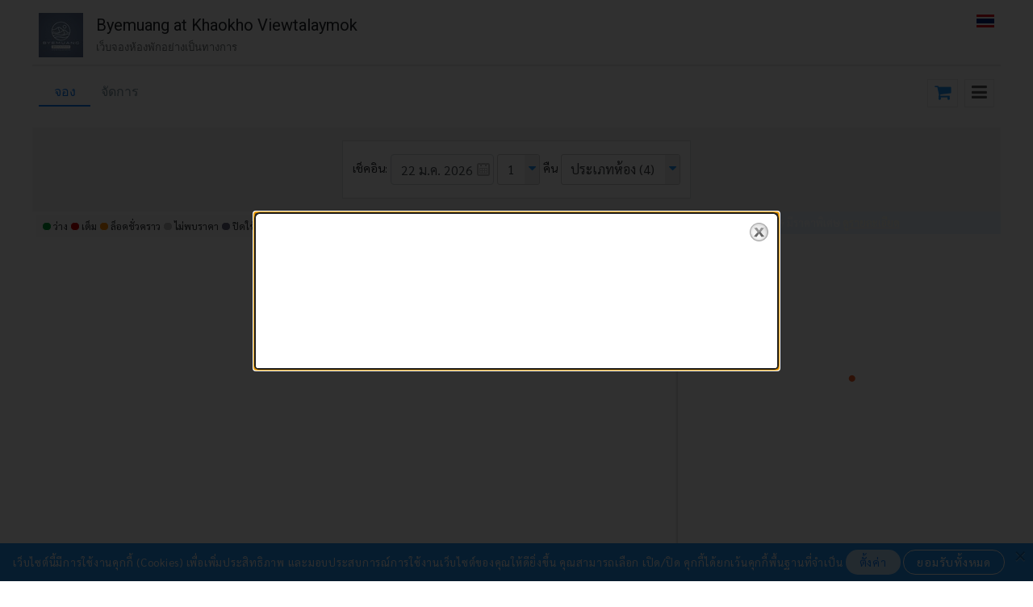

--- FILE ---
content_type: text/html; charset=utf-8
request_url: https://reservation.roomscope.com/1203/th
body_size: 13134
content:



<!DOCTYPE html>
<html>
<head>
    <meta charset="utf-8">
    <title>Byemuang at Khaokho Viewtalaymok | เว็บจองห้องพักอย่างเป็นทางการ</title>
    <meta http-equiv="X-UA-Compatible" content="IE=edge">
    <meta name="viewport" content="width=device-width, initial-scale=1, user-scalable=no">
    <link rel="icon" type="image/png" href="https://content.roomscope.com/Images/Icon/favicon-16x16.png" sizes="16x16"><link rel="icon" type="image/png" href="https://content.roomscope.com/Images/Icon/favicon-32x32.png" sizes="32x32"><link rel="icon" type="image/png" href="https://content.roomscope.com/Images/Icon/favicon-96x96.png" sizes="96x96"><link rel="apple-touch-icon" href="https://content.roomscope.com/Images/Icon/favicon-180x180.png" sizes="180x180">
<meta content="เว็บจองห้องพัก Byemuang at Khaokho Viewtalaymok อย่างเป็นทางการ มั่นใจได้ 100% ไม่ผ่านคนกลาง ยืนยันทันที พร้อมข้อเสนอพิเศษเฉพาะที่นี่" name="description" />
<link href="https://reservation.roomscope.com/1203/en" rel="canonical" />
<link href="https://reservation.roomscope.com/1203/th" hreflang="th" rel="alternate" />



    <link rel="stylesheet" type="text/css" href="/combres.axd/Css.Site/-828591579/"/>    <link href="//fonts.googleapis.com/css2?family=Prompt:wght@200;300;400&family=Sarabun:wght@400;600&display=swap&subset=thai" rel="stylesheet" />
        <link href="//fonts.googleapis.com/css?family=Roboto" rel="stylesheet">



    

    


<script>
    // Define dataLayer and the gtag function.
    window.dataLayer = window.dataLayer || [];
    function gtag() { dataLayer.push(arguments); }

    //Google Tag Manager
    (function (w, d, s, l, i) {
        w[l] = w[l] || []; w[l].push({
            'gtm.start':
                new Date().getTime(), event: 'gtm.js'
        }); var f = d.getElementsByTagName(s)[0],
            j = d.createElement(s), dl = l != 'dataLayer' ? '&l=' + l : ''; j.async = true; j.src =
                'https://www.googletagmanager.com/gtm.js?id=' + i + dl; f.parentNode.insertBefore(j, f);
    })(window, document, 'script', 'dataLayer', 'GTM-W4QV8F9');

    //End Google Tag Manager
    window.addConsentListenerExample = (callback) => {
        callback({
            adConsentGranted: eval('false'),
            analyticsConsentGranted: eval('false')
        });
    };
</script>

<!--
    <script>
        !function (f, b, e, v, n, t, s) {
            if (f.fbq) return; n = f.fbq = function () {
                n.callMethod ?
                    n.callMethod.apply(n, arguments) : n.queue.push(arguments)
            }; if (!f._fbq) f._fbq = n;
            n.push = n; n.loaded = !0; n.version = '2.0'; n.queue = []; t = b.createElement(e); t.async = !0;
            t.src = v; s = b.getElementsByTagName(e)[0]; s.parentNode.insertBefore(t, s)
        }(window,
            document, 'script', '//connect.facebook.net/en_US/fbevents.js');

        fbq('init', '1057772670919962');
        fbq('track', "PageView");
    </script>
-->
<!-- End Facebook Pixel Code -->
        <script type="text/javascript">
            var contentUrl = 'https://content.roomscope.com';
            document.domain = 'roomscope.com';
        </script>
<script type="text/javascript" src="/combres.axd/Js.Site/-1783916534/"></script><script type="text/javascript" src="/combres.axd/Js.Rsvn/1599180488/"></script>        <script type="text/javascript" src="https://content.roomscope.com/Util/JSUploadResource/?locale=en"></script>
        <script type="text/javascript">
            Globalize.culture('en');

            $(document).ready(function () {
                var consentAccepted = eval('false'),
                    fnAcceptCookies = function (url) {
                        $.ajax({
                            url: url,
                            type: 'POST',
                            success: function (result) {
                                if (result == 'SUCCESS') {
                                    window.location.reload(true);
                                }
                            }
                        });
                    },
                    fnConfigForm = function () {
                        var $frmMain = $('#frmConsent');

                        $.validator.unobtrusive.parse($frmMain);

                        var validatorData = $frmMain.data('validator');
                        validatorData.settings.ignore = "";

                        // ตัวเลือกคำยินยอมคุกกี้
                        $frmMain
                            .ajaxSubmitForm({
                                popupErrTitle: 'อุปส์! พบปัญหาบางประการ',
                                popupErrMsg: 'เกิดข้อผิดพลาดระหว่างบันทึกข้อมูล!',
                                popupErrClose: 'ปิด',
                                contentSuccess: 'SUCCESS',
                                onSuccess: function () {
                                    window.location.reload(true);
                                }
                            })
                            .on('click', 'a[rel="accept"]', function (e) {
                                // ปฏิเสธ/ยอมรับ cookies
                                e.preventDefault();
                                fnAcceptCookies(this.getAttribute('href'));
                            });

                    };

                // สลับแท็บ Policy ตามที่คลิก
                $('a[href="#privacy-policy"]')
                    .on('click', function (e) {
                        $('#consent-nav').find('a[href="#privacy-tab"]').click();
                    });

                $('a[href="#cookies-policy"]')
                    .on('click', function (e) {
                        $('#consent-nav').find('a[href="#cookies-tab"]').click();
                    });

                $('#cookie-consent .modal-body')
                    .on('click', 'a[href="#privacy-policy"]', function (e) {
                        e.preventDefault();
                        $('#consent-nav').find('a[href="#privacy-tab"]').click();
                    })
                    .on('click', 'a[href="#cookies-policy"]', function (e) {
                        e.preventDefault();
                        $('#consent-nav').find('a[href="#cookies-tab"]').click();
                    });

                $('.cookies-banner')
                    .on('click', 'a[href="#consent-tab"]', function () {
                        $('#consent-nav').find('a[href="#consent-tab"]').click();
                    })
                    .on('click', 'a.close', function () {
                        $('.cookies-banner').fadeOut(defaultEffectSpeed / 2);
                    })
                    .on('click', 'a[rel="accept"]', function (e) {
                        // ยอมรับ cookies
                        e.preventDefault();
                        fnAcceptCookies(this.getAttribute('href'));
                    });

                $('#consent-nav')
                    .on('click', 'a[data-toggle="tab"]', function (e) {
                        var $targetTab = $(this.getAttribute('href'));
                        if (!eval($targetTab.attr('data-rs-loaded'))) {
                            $targetTab
                                .attr('data-rs-loaded', 'true')
                                .load(this.getAttribute('data-rs-url'), function () {
                                    if ($targetTab.attr('id') == 'consent-tab') {
                                        fnConfigForm();
                                    }
                                });
                        }
                    });
            });
        </script>


<script>
        var contentUrl = 'https://content.roomscope.com';

        document.domain = 'roomscope.com';
        Globalize.culture('en');

        $(document).ready(function () {
            $('#main-menu')
                .showContent({
                    mobileBreakPoint: BreakPoint.XS,
                    elementTrigger: 'a[rel="swap-menu"]',
                    onBeforeOpen: function () {
                        if ($('#balloon-cart').length > 0
                            && $('#balloon-cart').showContent('visible')) {
                            $('#balloon-cart').showContent('close');
                        }
                    }
                });

            $('a[rel="responsive-modal"]')
                .colorbox($.extend({}, cboxSmallOptions, {
                    rel: 'nofollow'
                }));

            $('a[rel="availability-modal"]')
                .colorbox($.extend({}, cboxSmallOptions, {
                    rel: 'nofollow'
                }));

            $(document)
                .linkGoTop()
                .on('click', 'a[rel="copy-rsvn-url"]', function (e) {
                    e.preventDefault();
                    navigator.clipboard.writeText('https://reservation.roomscope.com/1203/en');
                    $(this).parent()
                        .append('<sup class="copied">คัดลอกแล้ว</sup>');

                    setTimeout(function (elm) {
                        $(elm).parent().find('.copied').remove();
                    }, 1000 * 2, this);
                });

            if (compat.touchEvents
                && navigator.maxTouchPoints > 1) {
                $('#mobile-alert').addClass('show');
            } else {
                $('#mobile-alert').remove();
            }

            // show hotel notification
            window.displayHotelNotification = eval('true');

            if (window.displayHotelNotification) {
                $('<a href="/1203/th/rsvn/notification?rendercheckbox=True" />')
                    .prependTo('body')
                    .colorbox($.extend({}, cboxSmallOptions, {
                        open: true,
                        onClosed: function () {
                            //fnConsent();
                            if (!window.displayHotelNotification) {
                                $.ajax({
                                    type: 'POST',
                                    url: '/1203/th/rsvn/donotshownotification'
                                });
                            }
                        }
                    }));
            } else {
                //fnConsent();
            }
        });
</script>

    
    <script>
        var minCheckinDate = '2026-01-22';

        $(document).ready(function () {

            $('.custom-list')
                .customList({
                    fullScreen: true,
                    mobileBreakPoint: BreakPoint.XS,
                    fullScreenTitle: 'กรุณาเลือก',
                    fullScreenEmpty: 'ไม่พบรายการ'
                });

            // call rsvn plugin
            $('.rsvn-workspace')
                .rsvn({
                    isLayout: true,
                    contentUrl: 'https://content.roomscope.com',
                    minCheckinDate: minCheckinDate,
                    urlGetInventory: '/1203/th/rsvn/getinventory',
                    urlGetRoomDetail: '/1203/th/rsvn/getroomdetail?roomMode=RoomNumber',
                    urlGetRoomImages: '/1203/th/rsvn/roomimages',
                    urlGetRateSummary: '/1203/th/rsvn/ratesummary',
                    urlGetCart: '/1203/th/rsvn/getcart',
                    urlDeleteCartItem: '/1203/th/rsvn/deletecartitem',
                    urlCheckOut: '/1203/th/rsvn/checkout',
                    urlAddCouponCode: '/1203/th/rsvn/couponcode?actionType=Add',
                    urlRemoveCouponCode: '/1203/th/rsvn/couponcode?actionType=Delete',
                    inventoryRefreshDuration: parseInt('5'),
                    rsvnStatus: {
                        '4':
                            { name: 'Available', color: '#009933' },
                        '0':
                            { name: 'Booked', color: '#CC0000' },
                        '1':
                            { name: 'Held', color: '#FF8C00' },
                        '2':
                            { name: 'Unavailable', color: '#646482' },
                        '3':
                            { name: 'NoRates', color: '#BBBBBB' }
                    },
                    statusFull: 'เต็ม',
                    statusAvailable: 'ว่าง',
                    statusNotAvailable: 'N/A',
                    urlViewGallery: '/1203/th/rsvn/viewgallery' + '?galleryID={id}',
                    msgOtherFloorAvailable: 'ห้องชั้นอื่นยังว่างอยู่นะคะ',
                    urlRateTable: '/1203/th/rsvn/ratetable',
                    urlAvailability: '/1203/th/rsvn/availability',
                    customListFullScreenTitle: 'กรุณาเลือก',
                    customListFullScreenEmpty: 'ไม่พบรายการ',
                    cboxRateTableWidth: 900,
                    cartAction: {
                        showCart: 'ShowCart',
                        nextRoom: 'NextRoom',
                        checkOut: 'CheckOut'
                    }
                });
        });
    </script>


</head>
<body class="body-layout">
    <div class="container-fluid">
        <div class="mobile-step-wrapper">
            <div class="mobile-step-item current-step">

                <header>
                    <div class="hotel-info">
                        <div class="logo">
                            <a href="/1203/en" class="img-fluid" tabindex="-1"><img src="https://content.roomscope.com/Upload/Hotel/24787a05-3972-4ccc-9e96-e8de7f488e8c/Logo/ef246501-eb82-4d67-b918-e992741a7c4f.jpeg" id="hotel-logo" alt="Byemuang at Khaokho Viewtalaymok" title="Byemuang at Khaokho Viewtalaymok" /></a>
                        </div>
                        <div class="title d-flex">
                            <div>
                                <h1>
                                    Byemuang at Khaokho Viewtalaymok
                                </h1>
                                <span class="slogan">
                                    เว็บจองห้องพักอย่างเป็นทางการ
                                </span>
                            </div>
                            <div class="ml-auto">
                                    <a href="/1203/th" class=""><span class="lang-flag lang-flag-th"></span></a>
                            </div>
                        </div>
                    </div>
                        <nav>
                            <ul class="menu list-unstyled">
                                <li class="current"><a href="/1203/en">จอง</a></li>
                                <li class=""><a href="/1203/en/rsvn/manage">จัดการ</a></li>
                            </ul>
                            <ul class="sub-nav">
                                    <li class="cart-info">
                                        <a href="#" rel="shopping-cart" role="button">
                                            <span class="fa-rs-link fa-rs-large fa-shopping-cart fa"></span>
                                        </a>
                                    </li>
                                <li>
                                    <a rel="swap-menu" href="#" class="swap-menu" role="button"><span class="fa fa-rs-large fa-rs-bars fa-bars"></span></a>
                                </li>

                            </ul>
                        </nav>
                </header>

                    <div id="balloon-cart" class="rsvn-filter-info rsvn-filter-cart swap-content">
                        <div class="img-close-wrapper"><span></span></div>
                        <div class="subject">รายการในรถเข็น</div>
                        <div class="desc">จองหลายรายการ? ไม่มีปัญหา เพิ่มแต่ละรายการเข้าไปในรถเข็นจนครบแล้วค่อยกดปุ่ม &quot;ชำระเงิน&quot;</div>
                        <div id="cart" class="cart balloon-content">


<div class="d-flex mt-3 mb-3">
    <div class="coupon-wrapper">
<form action="/1203/th/rsvn/getcoupon" id="frmCoupon" method="post">            <div class="input-group">
                <input class="form-control d-inline border-success" id="CouponCodes" name="CouponCodes" placeholder="กรอกรหัสคูปอง" type="text" value="" />
                <div class="input-group-append">
                    <button rel="add-coupon" class="btn btn-success" type="submit"><fa class="fa-rs-tiny fa fa-arrow-right fa-rs-white"></fa></button>
                </div>
            </div>
            <small class="form-text text-muted">แยกรหัสคูปองด้วยเครื่องหมาย , หากมีหลายรหัส</small>
</form>        <div id="coupon-list">
        </div>
    </div>
    <div class="text-right">
        <button rel="checkout" class="g-button l-button" data-rs-itemcount="0" disabled><span>ชำระเงิน</span></button>

    </div>
</div>

    <div class="no-info fa-wrapper">
        <span class="fa-rs-exclamation-triangle fa-rs-small fa-exclamation-triangle fa"></span>ไม่พบรายการในรถเข็น
    </div>
    <button style="display: none;" id="compact-cart-title">
        <span class="number-of">0</span>
    </button>

                        </div>
                    </div>

                <div id="main-menu" class="swap-content swap-content-menu">

                    <ul>
                        <li>
                            <a rel="responsive-modal" href="/1203/th/rsvn/notification">
                                <span class="menu-icon"><span class="fa-rs-grayscale fa-bell-o fa"></span></span>
                                <span>นโยบายโรงแรม</span>
                            </a>
                        </li>
                        <li>
                            <a rel="availability-modal" href="/1203/th/rsvn/availability">
                                <span class="menu-icon"><span class="fa-rs-grayscale fa-calendar-check-o fa"></span></span>
                                <span>ปฏิทินห้องว่าง</span>
                            </a>
                        </li>
                        <li>
                            <a rel="responsive-modal" href="/1203/th/rsvn/ratetable">
                                <span class="menu-icon"><span class="fa-rs-grayscale fa-table fa"></span></span>
                                <span>ตารางราคา</span>
                            </a>
                        </li>
                    </ul>
                </div>

                <!-- iOS/Android Notification -->
                <div id="mobile-alert" class="alert fade m-2 m-md-0 mt-4 mb-3" role="alert">
                    <div class="alert-dismissible d-flex">
                        <div class="pr-3 pt-2">
                            <span class="fa fa-exclamation-triangle fa-rs-exclamation-triangle"></span>
                        </div>
                        <div>
                            <div class="title">กรุณาจองผ่านเบราว์เซอร์ (Chrome / Safari) เท่านั้น</div>
                            <div class="pt-1">
                                <span class="d-inline-block">https://reservation.roomscope.com/1203/en</span>
                                <div>
                                    <div id="copy-link"><span class="fa fa-link fa-rs-tiny"></span></div>
                                    <a rel="copy-rsvn-url" href="#" title="คัดลอกแล้ว" class="d-inline-block"><span class="pl-1">คัดลอกลิงก์</span></a>
                                </div>
                                <button type="button" class="close pt-1 pr-2" data-dismiss="alert" aria-label="Close">
                                    <span aria-hidden="true">&times;</span>
                                </button>
                            </div>
                        </div>
                    </div>
                </div>

                

<div class="info-bubble" id="room-popup">
    <div class="room-photo">
        {4}
    </div>
    <div class="detail-wrapper clearfix">
        <div class="room-type">
            <div class="title">{1}</div>
            <div class="room-number">{0}</div>
        </div>
        <div class="room-guest">
            {5}
        </div>
        <div class="room-bed">
            {6}
        </div>
        <div class="status">
            {3} {7} 
        </div>
        
    </div>
</div>


<div class="rsvn-action">
<form action="/1203/th/rsvn/getinventory" id="room-filter" method="post"><input data-val="true" data-val-required="The DisplayType field is required." id="Filter_DisplayType" name="Filter.DisplayType" type="hidden" value="Rsvn" /><input data-val="true" data-val-required="The ServiceType field is required." id="ServiceType" name="ServiceType" type="hidden" value="Layout" />        <div class="wrapper">
            <div class="rsvn-filter">
                <div class="card-box hidden-xs-down">
                    <label for="Filter_CheckIn">เช็คอิน:</label>
<input ContentUrl="https://content.roomscope.com" CookiesSettings="RoomScope.Share.Infrastructure.WebCookiesPolicy" CurrentProject="Reservation" HasPromotion="True" Lang="en" Layout="" Notification="" PageMetaData="RoomScope.Share.Model.RsvnPageMetaData" PageScript="RoomScope.Share.Model.RsvnPageScript" RsvnProfile="RoomScope.Share.Model.RsvnProfileModel" class="date-input form-control" data-rs-clearvalue="false" data-val="true" data-val-date="The field เช็คอิน: must be a date." id="Filter_CheckIn" name="Filter.CheckIn" type="text" value="22 ม.ค. 2026" />
<span class="field-validation-valid" data-valmsg-for="Filter.CheckIn" data-valmsg-replace="true"></span>
                    
                <div class="custom-list " data-rs-autocompleted="false" data-rs-ajaxcompleted="false" data-rs-value="1" data-rs-input="#Filter_NumNight" data-rs-list="#Filter_NumNight-list" data-rs-selectedclass="" data-rs-resizetext="true" data-rs-multiple="false" data-rs-text="1">


                        <div class="custom-list-text" >1</div>
                    <div class="handle-bg">
                        <span class="handle fa fa-caret-down fa-rs-small"></span>
                    </div>
                    <div id="Filter_NumNight-list" class="custom-list-item ">
                        <ul>
                                        <li class="" data-rs-value="1">1</li>
                                        <li class="" data-rs-value="2">2</li>
                                        <li class="" data-rs-value="3">3</li>
                                        <li class="" data-rs-value="4">4</li>
                                        <li class="" data-rs-value="5">5</li>
                                        <li class="" data-rs-value="6">6</li>
                                        <li class="" data-rs-value="7">7</li>
                                        <li class="" data-rs-value="8">8</li>
                                        <li class="" data-rs-value="9">9</li>
                                        <li class="" data-rs-value="10">10</li>
                                        <li class="" data-rs-value="11">11</li>
                                        <li class="" data-rs-value="12">12</li>
                                        <li class="" data-rs-value="13">13</li>
                                        <li class="" data-rs-value="14">14</li>
                                        <li class="" data-rs-value="15">15</li>
                                        <li class="" data-rs-value="16">16</li>
                                        <li class="" data-rs-value="17">17</li>
                                        <li class="" data-rs-value="18">18</li>
                                        <li class="" data-rs-value="19">19</li>
                                        <li class="" data-rs-value="20">20</li>
                                        <li class="" data-rs-value="21">21</li>
                                        <li class="" data-rs-value="22">22</li>
                                        <li class="" data-rs-value="23">23</li>
                                        <li class="" data-rs-value="24">24</li>
                                        <li class="" data-rs-value="25">25</li>
                                        <li class="" data-rs-value="26">26</li>
                                        <li class="" data-rs-value="27">27</li>
                                        <li class="" data-rs-value="28">28</li>
                                        <li class="" data-rs-value="29">29</li>
                                        <li class="" data-rs-value="30">30</li>
                        </ul>
                    </div>
<input data-val="true" data-val-number="The field คืน: must be a number." id="Filter_NumNight" name="Filter.NumNight" type="hidden" value="1" />                </div>

                    <span class="num-night">คืน</span>
                    
                <div class="custom-list " data-rs-autocompleted="false" data-rs-ajaxcompleted="false" data-rs-value="18189^4474^4475^4527" data-rs-input="#Filter_SelectedRoomTypes" data-rs-list="#Filter_SelectedRoomTypes-list" data-rs-selectedclass="checked" data-rs-resizetext="false" data-rs-multiple="true" data-rs-text="ประเภทห้อง">


                        <div class="custom-list-text" >ประเภทห้อง</div>
                    <div class="handle-bg">
                        <span class="handle fa fa-caret-down fa-rs-small"></span>
                    </div>
                    <div id="Filter_SelectedRoomTypes-list" class="custom-list-item custom-list-multi-item">
                        <ul>
                                        <li class="choice" data-rs-value="18189"><span class="room-legend-list" style="background-color: #502c59"></span><span>THE CLOUD VILLA / 2 Person (Newly Renovated Rooms)</span></li>
                                        <li class="choice" data-rs-value="4474"><span class="room-legend-list" style="background-color: rgba(255, 102, 153, 1)"></span><span>SWEET VILLA / 2 Person (View sea of mist)</span></li>
                                        <li class="choice" data-rs-value="4475"><span class="room-legend-list" style="background-color: #f5b81c"></span><span>FAMILY VILLA / 4 Person (View sea of mist)</span></li>
                                        <li class="choice" data-rs-value="4527"><span class="room-legend-list" style="background-color: rgba(102, 153, 255, 1)"></span><span>GLAMPING VILLA / 2 Person (View sea of mist)</span></li>
                        </ul>
                            <div class="tool clearfix">
                                <button class="g-button m-button">ยืนยัน</button>
                                <div>
                                    <span><a rel="selected-all" href="#">ทั้งหมด</a></span> | <span><a rel="clear-selected" href="#">เคลียร์</a></span>
                                </div>
                            </div>
                    </div>
<select id="Filter_SelectedRoomTypes" multiple="multiple" name="Filter.SelectedRoomTypes"><option selected="selected" value="18189">&lt;span class=&quot;room-legend-list&quot; style=&quot;background-color: #502c59&quot;&gt;&lt;/span&gt;&lt;span&gt;THE CLOUD VILLA / 2 Person (Newly Renovated Rooms)&lt;/span&gt;</option>
<option selected="selected" value="4474">&lt;span class=&quot;room-legend-list&quot; style=&quot;background-color: rgba(255, 102, 153, 1)&quot;&gt;&lt;/span&gt;&lt;span&gt;SWEET VILLA / 2 Person (View sea of mist)&lt;/span&gt;</option>
<option selected="selected" value="4475">&lt;span class=&quot;room-legend-list&quot; style=&quot;background-color: #f5b81c&quot;&gt;&lt;/span&gt;&lt;span&gt;FAMILY VILLA / 4 Person (View sea of mist)&lt;/span&gt;</option>
<option selected="selected" value="4527">&lt;span class=&quot;room-legend-list&quot; style=&quot;background-color: rgba(102, 153, 255, 1)&quot;&gt;&lt;/span&gt;&lt;span&gt;GLAMPING VILLA / 2 Person (View sea of mist)&lt;/span&gt;</option>
</select>                </div>

                </div>
                <div class="rsvn-filter-xs hidden-sm-up">
                    <a rel="balloon-filter" href="#">
                        <span class="fa-rs-link fa-calendar fa"></span>
                        <div class="checkin-date"><span class="checkin">22 ม.ค. 2026</span> (<span class="numnight">1<span class="currency-unit">คืน</span></span>)</div>
                            <div id="stay-date" class="secondary">
                                เช็คอิน พฤ., 22 ม.ค. 2026 -
                                <div class="d-inline-block">เช็คเอาท์ ศ., 23 ม.ค. 2026</div>
                            </div>
                    </a>
                </div>
            </div>
        </div>
</form>    <div id="balloon-filter" class="rsvn-filter-info rsvn-filter-info-setting swap-content text-center">
        <div class="img-close-wrapper"><span></span></div>
        <div class="subject">เช็คอิน:</div>
        <div>
            <input class="form-control date-input" id="FilterCheckIn" name="FilterCheckIn" readonly="true" type="text" value="22 ม.ค. 2026" />
            <div id="filter-checkin" class="swap-content">
                <div class="img-close-wrapper"><span></span></div>
                <div id="date-checkin" class="datepicker-fullscreen"></div>
            </div>
        </div>
        <div class="subject">
            จำนวนคืน:
        </div>
        <div>
            
                <div class="custom-list full-width" data-rs-autocompleted="false" data-rs-ajaxcompleted="false" data-rs-value="" data-rs-input="#FilterNumNight" data-rs-list="#FilterNumNight-list" data-rs-selectedclass="" data-rs-resizetext="true" data-rs-multiple="false" data-rs-text="">


                        <div class="custom-list-text" ></div>
                    <div class="handle-bg">
                        <span class="handle fa fa-caret-down fa-rs-small"></span>
                    </div>
                    <div id="FilterNumNight-list" class="custom-list-item ">
                        <ul>
                                        <li class="" data-rs-value="1">1</li>
                                        <li class="" data-rs-value="2">2</li>
                                        <li class="" data-rs-value="3">3</li>
                                        <li class="" data-rs-value="4">4</li>
                                        <li class="" data-rs-value="5">5</li>
                                        <li class="" data-rs-value="6">6</li>
                                        <li class="" data-rs-value="7">7</li>
                                        <li class="" data-rs-value="8">8</li>
                                        <li class="" data-rs-value="9">9</li>
                                        <li class="" data-rs-value="10">10</li>
                                        <li class="" data-rs-value="11">11</li>
                                        <li class="" data-rs-value="12">12</li>
                                        <li class="" data-rs-value="13">13</li>
                                        <li class="" data-rs-value="14">14</li>
                                        <li class="" data-rs-value="15">15</li>
                                        <li class="" data-rs-value="16">16</li>
                                        <li class="" data-rs-value="17">17</li>
                                        <li class="" data-rs-value="18">18</li>
                                        <li class="" data-rs-value="19">19</li>
                                        <li class="" data-rs-value="20">20</li>
                                        <li class="" data-rs-value="21">21</li>
                                        <li class="" data-rs-value="22">22</li>
                                        <li class="" data-rs-value="23">23</li>
                                        <li class="" data-rs-value="24">24</li>
                                        <li class="" data-rs-value="25">25</li>
                                        <li class="" data-rs-value="26">26</li>
                                        <li class="" data-rs-value="27">27</li>
                                        <li class="" data-rs-value="28">28</li>
                                        <li class="" data-rs-value="29">29</li>
                                        <li class="" data-rs-value="30">30</li>
                        </ul>
                    </div>
<input id="FilterNumNight" name="FilterNumNight" type="hidden" value="" />                </div>

        </div>
        <div class="subject"></div>
        <div id="roomtype-filter">
            
                <div class="custom-list full-width" data-rs-autocompleted="false" data-rs-ajaxcompleted="false" data-rs-value="" data-rs-input="#FilterRoomTypes" data-rs-list="#FilterRoomTypes-list" data-rs-selectedclass="checked" data-rs-resizetext="false" data-rs-multiple="true" data-rs-text="ประเภทห้อง">


                        <div class="custom-list-text" >ประเภทห้อง</div>
                    <div class="handle-bg">
                        <span class="handle fa fa-caret-down fa-rs-small"></span>
                    </div>
                    <div id="FilterRoomTypes-list" class="custom-list-item custom-list-multi-item">
                        <ul>
                                        <li class="choice" data-rs-value="18189"><span class="room-legend-list" style="background-color: #502c59"></span><span>THE CLOUD VILLA / 2 Person (Newly Renovated Rooms)</span></li>
                                        <li class="choice" data-rs-value="4474"><span class="room-legend-list" style="background-color: rgba(255, 102, 153, 1)"></span><span>SWEET VILLA / 2 Person (View sea of mist)</span></li>
                                        <li class="choice" data-rs-value="4475"><span class="room-legend-list" style="background-color: #f5b81c"></span><span>FAMILY VILLA / 4 Person (View sea of mist)</span></li>
                                        <li class="choice" data-rs-value="4527"><span class="room-legend-list" style="background-color: rgba(102, 153, 255, 1)"></span><span>GLAMPING VILLA / 2 Person (View sea of mist)</span></li>
                        </ul>
                            <div class="tool clearfix">
                                <button class="g-button m-button">ยืนยัน</button>
                                <div>
                                    <span><a rel="selected-all" href="#">ทั้งหมด</a></span> | <span><a rel="clear-selected" href="#">เคลียร์</a></span>
                                </div>
                            </div>
                    </div>
<select id="FilterRoomTypes" multiple="multiple" name="FilterRoomTypes"><option value="18189">&lt;span class=&quot;room-legend-list&quot; style=&quot;background-color: #502c59&quot;&gt;&lt;/span&gt;&lt;span&gt;THE CLOUD VILLA / 2 Person (Newly Renovated Rooms)&lt;/span&gt;</option>
<option value="4474">&lt;span class=&quot;room-legend-list&quot; style=&quot;background-color: rgba(255, 102, 153, 1)&quot;&gt;&lt;/span&gt;&lt;span&gt;SWEET VILLA / 2 Person (View sea of mist)&lt;/span&gt;</option>
<option value="4475">&lt;span class=&quot;room-legend-list&quot; style=&quot;background-color: #f5b81c&quot;&gt;&lt;/span&gt;&lt;span&gt;FAMILY VILLA / 4 Person (View sea of mist)&lt;/span&gt;</option>
<option value="4527">&lt;span class=&quot;room-legend-list&quot; style=&quot;background-color: rgba(102, 153, 255, 1)&quot;&gt;&lt;/span&gt;&lt;span&gt;GLAMPING VILLA / 2 Person (View sea of mist)&lt;/span&gt;</option>
</select>                </div>

        </div>
        <button id="submit-filter" class="g-button g-button-filter"><span class="fa-rs-white fa-check-circle fa"></span><span>ยืนยัน</span></button>
    </div>

</div>
<div class="rsvn-workspace row">
    <div class="layout col-md-7 col-lg-8">

<div id="Layout">
    <div class="layout-wrapper">
        <canvas id="canvas-layout" width="800" height="600"></canvas>
    </div>
    <div class="symbol-legend symbol-legend-circle">
<ul class="publicbookingitemtype">
    <li><span class="symbol bg-available"></span><span>ว่าง</span></li>
    <li><span class="symbol bg-booked"></span><span>เต็ม</span></li>
    <li><span class="symbol bg-held"></span><span>ล็อคชั่วคราว</span></li>
    <li><span class="symbol bg-norates"></span><span>ไม่พบราคา</span></li>
    <li><span class="symbol bg-unavailable"></span><span>ปิดใช้งาน</span></li>
</ul>

    </div>
    <div class="toolbar">
        <div id="layout-floor" class="d-none">
            <button type="button" id="dropdown-floor" class="btn" data-toggle="dropdown" aria-haspopup="true" data-offset="1, 0">

            </button>
            <div class="dropdown-menu dropdown-menu-right" aria-labelledby="dropdown-floor"></div>
        </div>
        <ul class="zoom">
            <li class="zoom-in"><span class="fa-rs-grayscale fa-rs-tiny fa-plus fa"></span></li>
            <li class="zoom-out"><span class="fa-rs-grayscale fa-rs-tiny fa-minus fa"></span></li>
        </ul>
    </div>
</div>

    </div>
    <div class="room col-md-5 col-lg-4">
        <div class="rsvn-process-wrapper">
            <div id="rsvn-availability" class="rsvn-process-item current-step">
                    <div class="offer-available"><span class="fa-rs-white fa-rs-tiny fa-bolt fa"></span> <span>มีราคาพิเศษ <a href="/1203/th/rsvn/ratetable" rel="responsive-modal">ดูรายละเอียด</a></span></div>
                <div class="rate-summary"></div>
            </div>
            <div id="rsvn-room" class="rsvn-process-item room-detail"></div>
            <div id="rsvn-rate" class="rsvn-process-item rate-detail"></div>
        </div>
    </div>
</div>
                <footer class="row top-shadow">
                        <div class="payment-method col-12 col-md-4 col-lg-6">

                                <div class="group-header fa-wrapper"><span class="fa-rs-link  fa-rs-tiny fa-arrow-right fa"></span><span>รับชำระผ่าน</span></div>
                                <div class="payment-support row mb-3">
                                        <div class="col-lg-6">
                                            <div class="channel"><span class="bull">&bull;</span> <span>เครดิตการ์ด/อีวอลเล็ท</span></div><span class="agent"><span class="img-payment-agent-visa img-payment-agent" title="วีซ่า"></span><span class="img-payment-agent-mastercard img-payment-agent" title="มาสเตอร์การ์ด"></span><span class="img-payment-agent-amex img-payment-agent" title="อเมริกัน เอ็กซ์เพรส"></span><span class="img-payment-agent-jcb img-payment-agent" title="เจซีบี"></span><span class="img-payment-agent-unionpay img-payment-agent" title="ยูเนี่ยนเพย์"></span><span class="img-payment-agent-alipay img-payment-agent" title="อาลีเพย์"></span><span class="img-payment-agent-wechatpay img-payment-agent" title="วีแชทเพย์"></span><span class="img-payment-agent-promptpay img-payment-agent" title="พร้อมเพย์"></span></span>
                                        </div>
                                        <div class="col-12">
                                            <div class="channel"><span class="bull">&bull;</span> <span>เคาน์เตอร์</span></div><span class="agent"><span class="img-payment-agent-tesco img-payment-agent" title="เทสโก้ โลตัส"></span><span class="img-payment-agent-cenpay img-payment-agent" title="เซ็นเพย์ (แฟมิลี่มาร์ท ท็อป เซ็นทรัล โรบินสัน เซ็น บีทูเอส)"></span><span class="img-payment-agent-bigc img-payment-agent" title="บิ๊กซี"></span><span class="img-payment-agent-truemoney img-payment-agent" title="ทรูมันนี่"></span><span class="img-payment-agent-payatpost img-payment-agent" title="เพย์แอทโพส"></span><span class="img-payment-agent-bbl img-payment-agent" title="กรุงเทพ"></span><span class="img-payment-agent-kbank img-payment-agent" title="กสิกร"></span><span class="img-payment-agent-scb img-payment-agent" title="ไทยพาณิชย์"></span><span class="img-payment-agent-ktb img-payment-agent" title="กรุงไทย"></span><span class="img-payment-agent-bay img-payment-agent" title="กรุงศรี"></span><span class="img-payment-agent-tmb img-payment-agent" title="ทีเอ็มบี"></span><span class="img-payment-agent-ttb img-payment-agent" title="ทหารไทยธนชาต"></span><span class="img-payment-agent-uob img-payment-agent" title="ยูโอบี"></span></span>
                                        </div>
                                        <div class="col-lg-6">
                                            <div class="channel"><span class="bull">&bull;</span> <span>โอนเงิน</span></div><span class="agent"><span class="bank-logo-wrapper"><span class="bank-logo bank-th th-kbank"></span></span></span>
                                        </div>
                                </div>
                        </div>
                        <div class="footer-detail col-12 col-md-4 col-lg-3">
                            <div class="group-header fa-wrapper"><span class="fa-rs-link fa-rs-tiny fa-arrow-right fa"></span><span>จองด้วยความมั่นใจ</span></div>
                            <ul>
                                <li>

                                    <a rel="responsive-modal" href="/1203/th/help/displayterm?termType=WhyBookDirect">ทำไมต้องจองกับเรา?</a>
                                </li>
                                <li>รับประกันการจองปลอดภัย 100%</li>
                            </ul>

                        </div>
                        <div class="footer-detail col-12 col-md-4 col-lg-3">
                            <div class="group-header fa-wrapper">
                                <span class="fa-rs-link  fa-rs-tiny fa-arrow-right fa"></span>
                                <span>ระบบจองโดย<a href="https://www.roomscope.com/" target="_blank">รูมสโคป</a></span>
                            </div>
                            <ul>
                                <li>
                                    <a role="button" href="#cookies-policy" data-toggle="modal" data-target="#cookie-consent">นโยบายคุกกี้</a>
                                </li>
                                <li>
                                    <a role="button" href="#privacy-policy" data-toggle="modal" data-target="#cookie-consent">นโยบายความเป็นส่วนตัว</a>
                                </li>
                                <li><a rel="responsive-modal" href="/1203/th/help/displayterm?termType=Terms">เงื่อนไขการใช้</a></li>
                                <li>สงวนลิขสิทธิ์ RoomScope.com</li>
                            </ul>
                        </div>
                </footer>

            </div>
        </div>
        

<div id="cookie-consent" class="modal fade">
    <div class="modal-dialog modal-lg modal-dialog-centered modal-dialog-scrollable">
        <div class="modal-content">
            <div class="modal-header pb-0">
                <ul class="nav nav-tabs border-0" id="consent-nav" role="tablist">
                    <li id="consent-dropdown" class="nav-item dropdown hidden-sm-up">
                        <a class="nav-link dropdown-toggle" data-toggle="dropdown" href="#" role="button" aria-expanded="false">การตั้งค่าคุกกี้</a>
                        <div id="" class="dropdown-menu">
                            <a class="dropdown-item" data-toggle="tab" role="tab" aria-selected="true"
                               href="#consent-tab" aria-controls="consent-tab" 
                               data-rs-url="/1203/th/help/cookiessettings">การตั้งค่าคุกกี้</a>
                            <a class="dropdown-item" data-toggle="tab" role="tab" aria-selected="false"
                               href="#cookies-tab" aria-controls="cookies-tab"
                               data-rs-url="/1203/th/help/displayterm?termType=CookiesPolicy">นโยบายคุกกี้</a>
                            <a class="dropdown-item" data-toggle="tab" role="tab" aria-selected="false"
                               href="#privacy-tab" aria-controls="privacy-tab"
                               data-rs-url="/1203/th/help/displayterm?termType=PDPA" >นโยบายความเป็นส่วนตัว</a>
                        </div>
                    </li>
                    <li class="nav-item hidden-xs-down" role="presentation">
                        <a class="nav-link active" data-toggle="tab" role="tab" aria-selected="true"
                           href="#consent-tab"
                           data-rs-url="/1203/th/help/cookiessettings">การตั้งค่าคุกกี้</a>
                    </li>
                    <li class="nav-item hidden-xs-down" role="presentation">
                        <a class="nav-link" data-toggle="tab" role="tab" aria-selected="false"
                           href="#cookies-tab"
                           data-rs-url="/1203/th/help/displayterm?termType=CookiesPolicy">นโยบายคุกกี้</a>
                    </li>
                    <li class="nav-item hidden-xs-down" role="presentation">
                        <a class="nav-link" data-toggle="tab" role="tab" aria-selected="false"
                           href="#privacy-tab"
                           data-rs-url="/1203/th/help/displayterm?termType=PDPA">นโยบายความเป็นส่วนตัว</a>
                    </li>
                </ul>
                <button type="button" class="close" data-dismiss="modal" aria-label="Close">
                    <span aria-hidden="true">&times;</span>
                </button>
            </div>

            <div class="modal-body">
                <div class="tab-content">
                    <div class="tab-pane fade show active policy-content" id="consent-tab" role="tabpanel" aria-labelledby="consent-tab" data-rs-loaded="false">
                        <div class="py-4 text-center">
                            <div class="spinner-border text-danger" role="status">
                                <span class="sr-only">Loading...</span>
                            </div>
                        </div>
                    </div>
                    <div class="tab-pane fade policy-content" id="cookies-tab" role="tabpanel" aria-labelledby="cookies-tab" data-rs-loaded="false">
                        นโยบายคุกกี้
                        <div class="py-4 text-center">
                            <div class="spinner-border text-danger" role="status">
                                <span class="sr-only">Loading...</span>
                            </div>
                        </div>
                    </div>
                    <div class="tab-pane fade policy-content" id="privacy-tab" role="tabpanel" aria-labelledby="privacy-tab" data-rs-loaded="false">
                        นโยบายคุ้มครองข้อมูลส่วนบุคคล
                        <div class="py-4 text-center">
                            <div class="spinner-border text-danger" role="status">
                                <span class="sr-only">Loading...</span>
                            </div>
                        </div>
                    </div>
                </div>
            </div>
        </div>
    </div>
</div>
    </div>
        <div class="cookies-banner">
            <a role="button" href="#" class="close" aria-label="Close">
                <span aria-hidden="true">&times;</span>
            </a>
            <div class="consent-desc">
                <div class="flex-fill">เว็บไซต์นี้มีการใช้งานคุกกี้ (Cookies) เพื่อเพิ่มประสิทธิภาพ และมอบประสบการณ์การใช้งานเว็บไซต์ของคุณให้ดียิ่งขึ้น <span class="d-md-inline-block">คุณสามารถเลือก เปิด/ปิด คุกกี้ได้ยกเว้นคุกกี้พื้นฐานที่จำเป็น</span></div>
                <div class="banner-button">
                    <a role="button" class="btn btn-setting btn-sm rounded-pill" href="#consent-tab" data-toggle="modal" data-target="#cookie-consent">ตั้งค่า</a>
                    <a role="button" rel="accept" class="btn btn-accept btn-sm rounded-pill" href="/1203/th/help/acceptcookies?acceptAll=True">ยอมรับทั้งหมด</a>
                </div>
            </div>
        </div>
</body>
</html>


--- FILE ---
content_type: application/x-javascript; charset=utf-8
request_url: https://reservation.roomscope.com/combres.axd/Js.Site/-1783916534/
body_size: 193146
content:
/*! jQuery v3.6.0 | (c) OpenJS Foundation and other contributors | jquery.org/license */
!function(e,t){"use strict";"object"==typeof module&&"object"==typeof module.exports?module.exports=e.document?t(e,!0):function(e){if(!e.document)throw new Error("jQuery requires a window with a document");return t(e)}:t(e)}("undefined"!=typeof window?window:this,function(C,e){"use strict";var t=[],r=Object.getPrototypeOf,s=t.slice,g=t.flat?function(e){return t.flat.call(e)}:function(e){return t.concat.apply([],e)},u=t.push,i=t.indexOf,n={},o=n.toString,v=n.hasOwnProperty,a=v.toString,l=a.call(Object),y={},m=function(e){return"function"==typeof e&&"number"!=typeof e.nodeType&&"function"!=typeof e.item},x=function(e){return null!=e&&e===e.window},E=C.document,c={type:!0,src:!0,nonce:!0,noModule:!0};function b(e,t,n){var r,i,o=(n=n||E).createElement("script");if(o.text=e,t)for(r in c)(i=t[r]||t.getAttribute&&t.getAttribute(r))&&o.setAttribute(r,i);n.head.appendChild(o).parentNode.removeChild(o)}function w(e){return null==e?e+"":"object"==typeof e||"function"==typeof e?n[o.call(e)]||"object":typeof e}var f="3.6.0",S=function(e,t){return new S.fn.init(e,t)};function p(e){var t=!!e&&"length"in e&&e.length,n=w(e);return!m(e)&&!x(e)&&("array"===n||0===t||"number"==typeof t&&0<t&&t-1 in e)}S.fn=S.prototype={jquery:f,constructor:S,length:0,toArray:function(){return s.call(this)},get:function(e){return null==e?s.call(this):e<0?this[e+this.length]:this[e]},pushStack:function(e){var t=S.merge(this.constructor(),e);return t.prevObject=this,t},each:function(e){return S.each(this,e)},map:function(n){return this.pushStack(S.map(this,function(e,t){return n.call(e,t,e)}))},slice:function(){return this.pushStack(s.apply(this,arguments))},first:function(){return this.eq(0)},last:function(){return this.eq(-1)},even:function(){return this.pushStack(S.grep(this,function(e,t){return(t+1)%2}))},odd:function(){return this.pushStack(S.grep(this,function(e,t){return t%2}))},eq:function(e){var t=this.length,n=+e+(e<0?t:0);return this.pushStack(0<=n&&n<t?[this[n]]:[])},end:function(){return this.prevObject||this.constructor()},push:u,sort:t.sort,splice:t.splice},S.extend=S.fn.extend=function(){var e,t,n,r,i,o,a=arguments[0]||{},s=1,u=arguments.length,l=!1;for("boolean"==typeof a&&(l=a,a=arguments[s]||{},s++),"object"==typeof a||m(a)||(a={}),s===u&&(a=this,s--);s<u;s++)if(null!=(e=arguments[s]))for(t in e)r=e[t],"__proto__"!==t&&a!==r&&(l&&r&&(S.isPlainObject(r)||(i=Array.isArray(r)))?(n=a[t],o=i&&!Array.isArray(n)?[]:i||S.isPlainObject(n)?n:{},i=!1,a[t]=S.extend(l,o,r)):void 0!==r&&(a[t]=r));return a},S.extend({expando:"jQuery"+(f+Math.random()).replace(/\D/g,""),isReady:!0,error:function(e){throw new Error(e)},noop:function(){},isPlainObject:function(e){var t,n;return!(!e||"[object Object]"!==o.call(e))&&(!(t=r(e))||"function"==typeof(n=v.call(t,"constructor")&&t.constructor)&&a.call(n)===l)},isEmptyObject:function(e){var t;for(t in e)return!1;return!0},globalEval:function(e,t,n){b(e,{nonce:t&&t.nonce},n)},each:function(e,t){var n,r=0;if(p(e)){for(n=e.length;r<n;r++)if(!1===t.call(e[r],r,e[r]))break}else for(r in e)if(!1===t.call(e[r],r,e[r]))break;return e},makeArray:function(e,t){var n=t||[];return null!=e&&(p(Object(e))?S.merge(n,"string"==typeof e?[e]:e):u.call(n,e)),n},inArray:function(e,t,n){return null==t?-1:i.call(t,e,n)},merge:function(e,t){for(var n=+t.length,r=0,i=e.length;r<n;r++)e[i++]=t[r];return e.length=i,e},grep:function(e,t,n){for(var r=[],i=0,o=e.length,a=!n;i<o;i++)!t(e[i],i)!==a&&r.push(e[i]);return r},map:function(e,t,n){var r,i,o=0,a=[];if(p(e))for(r=e.length;o<r;o++)null!=(i=t(e[o],o,n))&&a.push(i);else for(o in e)null!=(i=t(e[o],o,n))&&a.push(i);return g(a)},guid:1,support:y}),"function"==typeof Symbol&&(S.fn[Symbol.iterator]=t[Symbol.iterator]),S.each("Boolean Number String Function Array Date RegExp Object Error Symbol".split(" "),function(e,t){n["[object "+t+"]"]=t.toLowerCase()});var d=function(n){var e,d,b,o,i,h,f,g,w,u,l,T,C,a,E,v,s,c,y,S="sizzle"+1*new Date,p=n.document,k=0,r=0,m=ue(),x=ue(),A=ue(),N=ue(),j=function(e,t){return e===t&&(l=!0),0},D={}.hasOwnProperty,t=[],q=t.pop,L=t.push,H=t.push,O=t.slice,P=function(e,t){for(var n=0,r=e.length;n<r;n++)if(e[n]===t)return n;return-1},R="checked|selected|async|autofocus|autoplay|controls|defer|disabled|hidden|ismap|loop|multiple|open|readonly|required|scoped",M="[\\x20\\t\\r\\n\\f]",I="(?:\\\\[\\da-fA-F]{1,6}"+M+"?|\\\\[^\\r\\n\\f]|[\\w-]|[^\0-\\x7f])+",W="\\["+M+"*("+I+")(?:"+M+"*([*^$|!~]?=)"+M+"*(?:'((?:\\\\.|[^\\\\'])*)'|\"((?:\\\\.|[^\\\\\"])*)\"|("+I+"))|)"+M+"*\\]",F=":("+I+")(?:\\((('((?:\\\\.|[^\\\\'])*)'|\"((?:\\\\.|[^\\\\\"])*)\")|((?:\\\\.|[^\\\\()[\\]]|"+W+")*)|.*)\\)|)",B=new RegExp(M+"+","g"),$=new RegExp("^"+M+"+|((?:^|[^\\\\])(?:\\\\.)*)"+M+"+$","g"),_=new RegExp("^"+M+"*,"+M+"*"),z=new RegExp("^"+M+"*([>+~]|"+M+")"+M+"*"),U=new RegExp(M+"|>"),X=new RegExp(F),V=new RegExp("^"+I+"$"),G={ID:new RegExp("^#("+I+")"),CLASS:new RegExp("^\\.("+I+")"),TAG:new RegExp("^("+I+"|[*])"),ATTR:new RegExp("^"+W),PSEUDO:new RegExp("^"+F),CHILD:new RegExp("^:(only|first|last|nth|nth-last)-(child|of-type)(?:\\("+M+"*(even|odd|(([+-]|)(\\d*)n|)"+M+"*(?:([+-]|)"+M+"*(\\d+)|))"+M+"*\\)|)","i"),bool:new RegExp("^(?:"+R+")$","i"),needsContext:new RegExp("^"+M+"*[>+~]|:(even|odd|eq|gt|lt|nth|first|last)(?:\\("+M+"*((?:-\\d)?\\d*)"+M+"*\\)|)(?=[^-]|$)","i")},Y=/HTML$/i,Q=/^(?:input|select|textarea|button)$/i,J=/^h\d$/i,K=/^[^{]+\{\s*\[native \w/,Z=/^(?:#([\w-]+)|(\w+)|\.([\w-]+))$/,ee=/[+~]/,te=new RegExp("\\\\[\\da-fA-F]{1,6}"+M+"?|\\\\([^\\r\\n\\f])","g"),ne=function(e,t){var n="0x"+e.slice(1)-65536;return t||(n<0?String.fromCharCode(n+65536):String.fromCharCode(n>>10|55296,1023&n|56320))},re=/([\0-\x1f\x7f]|^-?\d)|^-$|[^\0-\x1f\x7f-\uFFFF\w-]/g,ie=function(e,t){return t?"\0"===e?"\ufffd":e.slice(0,-1)+"\\"+e.charCodeAt(e.length-1).toString(16)+" ":"\\"+e},oe=function(){T()},ae=be(function(e){return!0===e.disabled&&"fieldset"===e.nodeName.toLowerCase()},{dir:"parentNode",next:"legend"});try{H.apply(t=O.call(p.childNodes),p.childNodes),t[p.childNodes.length].nodeType}catch(e){H={apply:t.length?function(e,t){L.apply(e,O.call(t))}:function(e,t){var n=e.length,r=0;while(e[n++]=t[r++]);e.length=n-1}}}function se(t,e,n,r){var i,o,a,s,u,l,c,f=e&&e.ownerDocument,p=e?e.nodeType:9;if(n=n||[],"string"!=typeof t||!t||1!==p&&9!==p&&11!==p)return n;if(!r&&(T(e),e=e||C,E)){if(11!==p&&(u=Z.exec(t)))if(i=u[1]){if(9===p){if(!(a=e.getElementById(i)))return n;if(a.id===i)return n.push(a),n}else if(f&&(a=f.getElementById(i))&&y(e,a)&&a.id===i)return n.push(a),n}else{if(u[2])return H.apply(n,e.getElementsByTagName(t)),n;if((i=u[3])&&d.getElementsByClassName&&e.getElementsByClassName)return H.apply(n,e.getElementsByClassName(i)),n}if(d.qsa&&!N[t+" "]&&(!v||!v.test(t))&&(1!==p||"object"!==e.nodeName.toLowerCase())){if(c=t,f=e,1===p&&(U.test(t)||z.test(t))){(f=ee.test(t)&&ye(e.parentNode)||e)===e&&d.scope||((s=e.getAttribute("id"))?s=s.replace(re,ie):e.setAttribute("id",s=S)),o=(l=h(t)).length;while(o--)l[o]=(s?"#"+s:":scope")+" "+xe(l[o]);c=l.join(",")}try{return H.apply(n,f.querySelectorAll(c)),n}catch(e){N(t,!0)}finally{s===S&&e.removeAttribute("id")}}}return g(t.replace($,"$1"),e,n,r)}function ue(){var r=[];return function e(t,n){return r.push(t+" ")>b.cacheLength&&delete e[r.shift()],e[t+" "]=n}}function le(e){return e[S]=!0,e}function ce(e){var t=C.createElement("fieldset");try{return!!e(t)}catch(e){return!1}finally{t.parentNode&&t.parentNode.removeChild(t),t=null}}function fe(e,t){var n=e.split("|"),r=n.length;while(r--)b.attrHandle[n[r]]=t}function pe(e,t){var n=t&&e,r=n&&1===e.nodeType&&1===t.nodeType&&e.sourceIndex-t.sourceIndex;if(r)return r;if(n)while(n=n.nextSibling)if(n===t)return-1;return e?1:-1}function de(t){return function(e){return"input"===e.nodeName.toLowerCase()&&e.type===t}}function he(n){return function(e){var t=e.nodeName.toLowerCase();return("input"===t||"button"===t)&&e.type===n}}function ge(t){return function(e){return"form"in e?e.parentNode&&!1===e.disabled?"label"in e?"label"in e.parentNode?e.parentNode.disabled===t:e.disabled===t:e.isDisabled===t||e.isDisabled!==!t&&ae(e)===t:e.disabled===t:"label"in e&&e.disabled===t}}function ve(a){return le(function(o){return o=+o,le(function(e,t){var n,r=a([],e.length,o),i=r.length;while(i--)e[n=r[i]]&&(e[n]=!(t[n]=e[n]))})})}function ye(e){return e&&"undefined"!=typeof e.getElementsByTagName&&e}for(e in d=se.support={},i=se.isXML=function(e){var t=e&&e.namespaceURI,n=e&&(e.ownerDocument||e).documentElement;return!Y.test(t||n&&n.nodeName||"HTML")},T=se.setDocument=function(e){var t,n,r=e?e.ownerDocument||e:p;return r!=C&&9===r.nodeType&&r.documentElement&&(a=(C=r).documentElement,E=!i(C),p!=C&&(n=C.defaultView)&&n.top!==n&&(n.addEventListener?n.addEventListener("unload",oe,!1):n.attachEvent&&n.attachEvent("onunload",oe)),d.scope=ce(function(e){return a.appendChild(e).appendChild(C.createElement("div")),"undefined"!=typeof e.querySelectorAll&&!e.querySelectorAll(":scope fieldset div").length}),d.attributes=ce(function(e){return e.className="i",!e.getAttribute("className")}),d.getElementsByTagName=ce(function(e){return e.appendChild(C.createComment("")),!e.getElementsByTagName("*").length}),d.getElementsByClassName=K.test(C.getElementsByClassName),d.getById=ce(function(e){return a.appendChild(e).id=S,!C.getElementsByName||!C.getElementsByName(S).length}),d.getById?(b.filter.ID=function(e){var t=e.replace(te,ne);return function(e){return e.getAttribute("id")===t}},b.find.ID=function(e,t){if("undefined"!=typeof t.getElementById&&E){var n=t.getElementById(e);return n?[n]:[]}}):(b.filter.ID=function(e){var n=e.replace(te,ne);return function(e){var t="undefined"!=typeof e.getAttributeNode&&e.getAttributeNode("id");return t&&t.value===n}},b.find.ID=function(e,t){if("undefined"!=typeof t.getElementById&&E){var n,r,i,o=t.getElementById(e);if(o){if((n=o.getAttributeNode("id"))&&n.value===e)return[o];i=t.getElementsByName(e),r=0;while(o=i[r++])if((n=o.getAttributeNode("id"))&&n.value===e)return[o]}return[]}}),b.find.TAG=d.getElementsByTagName?function(e,t){return"undefined"!=typeof t.getElementsByTagName?t.getElementsByTagName(e):d.qsa?t.querySelectorAll(e):void 0}:function(e,t){var n,r=[],i=0,o=t.getElementsByTagName(e);if("*"===e){while(n=o[i++])1===n.nodeType&&r.push(n);return r}return o},b.find.CLASS=d.getElementsByClassName&&function(e,t){if("undefined"!=typeof t.getElementsByClassName&&E)return t.getElementsByClassName(e)},s=[],v=[],(d.qsa=K.test(C.querySelectorAll))&&(ce(function(e){var t;a.appendChild(e).innerHTML="<a id='"+S+"'></a><select id='"+S+"-\r\\' msallowcapture=''><option selected=''></option></select>",e.querySelectorAll("[msallowcapture^='']").length&&v.push("[*^$]="+M+"*(?:''|\"\")"),e.querySelectorAll("[selected]").length||v.push("\\["+M+"*(?:value|"+R+")"),e.querySelectorAll("[id~="+S+"-]").length||v.push("~="),(t=C.createElement("input")).setAttribute("name",""),e.appendChild(t),e.querySelectorAll("[name='']").length||v.push("\\["+M+"*name"+M+"*="+M+"*(?:''|\"\")"),e.querySelectorAll(":checked").length||v.push(":checked"),e.querySelectorAll("a#"+S+"+*").length||v.push(".#.+[+~]"),e.querySelectorAll("\\\f"),v.push("[\\r\\n\\f]")}),ce(function(e){e.innerHTML="<a href='' disabled='disabled'></a><select disabled='disabled'><option/></select>";var t=C.createElement("input");t.setAttribute("type","hidden"),e.appendChild(t).setAttribute("name","D"),e.querySelectorAll("[name=d]").length&&v.push("name"+M+"*[*^$|!~]?="),2!==e.querySelectorAll(":enabled").length&&v.push(":enabled",":disabled"),a.appendChild(e).disabled=!0,2!==e.querySelectorAll(":disabled").length&&v.push(":enabled",":disabled"),e.querySelectorAll("*,:x"),v.push(",.*:")})),(d.matchesSelector=K.test(c=a.matches||a.webkitMatchesSelector||a.mozMatchesSelector||a.oMatchesSelector||a.msMatchesSelector))&&ce(function(e){d.disconnectedMatch=c.call(e,"*"),c.call(e,"[s!='']:x"),s.push("!=",F)}),v=v.length&&new RegExp(v.join("|")),s=s.length&&new RegExp(s.join("|")),t=K.test(a.compareDocumentPosition),y=t||K.test(a.contains)?function(e,t){var n=9===e.nodeType?e.documentElement:e,r=t&&t.parentNode;return e===r||!(!r||1!==r.nodeType||!(n.contains?n.contains(r):e.compareDocumentPosition&&16&e.compareDocumentPosition(r)))}:function(e,t){if(t)while(t=t.parentNode)if(t===e)return!0;return!1},j=t?function(e,t){if(e===t)return l=!0,0;var n=!e.compareDocumentPosition-!t.compareDocumentPosition;return n||(1&(n=(e.ownerDocument||e)==(t.ownerDocument||t)?e.compareDocumentPosition(t):1)||!d.sortDetached&&t.compareDocumentPosition(e)===n?e==C||e.ownerDocument==p&&y(p,e)?-1:t==C||t.ownerDocument==p&&y(p,t)?1:u?P(u,e)-P(u,t):0:4&n?-1:1)}:function(e,t){if(e===t)return l=!0,0;var n,r=0,i=e.parentNode,o=t.parentNode,a=[e],s=[t];if(!i||!o)return e==C?-1:t==C?1:i?-1:o?1:u?P(u,e)-P(u,t):0;if(i===o)return pe(e,t);n=e;while(n=n.parentNode)a.unshift(n);n=t;while(n=n.parentNode)s.unshift(n);while(a[r]===s[r])r++;return r?pe(a[r],s[r]):a[r]==p?-1:s[r]==p?1:0}),C},se.matches=function(e,t){return se(e,null,null,t)},se.matchesSelector=function(e,t){if(T(e),d.matchesSelector&&E&&!N[t+" "]&&(!s||!s.test(t))&&(!v||!v.test(t)))try{var n=c.call(e,t);if(n||d.disconnectedMatch||e.document&&11!==e.document.nodeType)return n}catch(e){N(t,!0)}return 0<se(t,C,null,[e]).length},se.contains=function(e,t){return(e.ownerDocument||e)!=C&&T(e),y(e,t)},se.attr=function(e,t){(e.ownerDocument||e)!=C&&T(e);var n=b.attrHandle[t.toLowerCase()],r=n&&D.call(b.attrHandle,t.toLowerCase())?n(e,t,!E):void 0;return void 0!==r?r:d.attributes||!E?e.getAttribute(t):(r=e.getAttributeNode(t))&&r.specified?r.value:null},se.escape=function(e){return(e+"").replace(re,ie)},se.error=function(e){throw new Error("Syntax error, unrecognized expression: "+e)},se.uniqueSort=function(e){var t,n=[],r=0,i=0;if(l=!d.detectDuplicates,u=!d.sortStable&&e.slice(0),e.sort(j),l){while(t=e[i++])t===e[i]&&(r=n.push(i));while(r--)e.splice(n[r],1)}return u=null,e},o=se.getText=function(e){var t,n="",r=0,i=e.nodeType;if(i){if(1===i||9===i||11===i){if("string"==typeof e.textContent)return e.textContent;for(e=e.firstChild;e;e=e.nextSibling)n+=o(e)}else if(3===i||4===i)return e.nodeValue}else while(t=e[r++])n+=o(t);return n},(b=se.selectors={cacheLength:50,createPseudo:le,match:G,attrHandle:{},find:{},relative:{">":{dir:"parentNode",first:!0}," ":{dir:"parentNode"},"+":{dir:"previousSibling",first:!0},"~":{dir:"previousSibling"}},preFilter:{ATTR:function(e){return e[1]=e[1].replace(te,ne),e[3]=(e[3]||e[4]||e[5]||"").replace(te,ne),"~="===e[2]&&(e[3]=" "+e[3]+" "),e.slice(0,4)},CHILD:function(e){return e[1]=e[1].toLowerCase(),"nth"===e[1].slice(0,3)?(e[3]||se.error(e[0]),e[4]=+(e[4]?e[5]+(e[6]||1):2*("even"===e[3]||"odd"===e[3])),e[5]=+(e[7]+e[8]||"odd"===e[3])):e[3]&&se.error(e[0]),e},PSEUDO:function(e){var t,n=!e[6]&&e[2];return G.CHILD.test(e[0])?null:(e[3]?e[2]=e[4]||e[5]||"":n&&X.test(n)&&(t=h(n,!0))&&(t=n.indexOf(")",n.length-t)-n.length)&&(e[0]=e[0].slice(0,t),e[2]=n.slice(0,t)),e.slice(0,3))}},filter:{TAG:function(e){var t=e.replace(te,ne).toLowerCase();return"*"===e?function(){return!0}:function(e){return e.nodeName&&e.nodeName.toLowerCase()===t}},CLASS:function(e){var t=m[e+" "];return t||(t=new RegExp("(^|"+M+")"+e+"("+M+"|$)"))&&m(e,function(e){return t.test("string"==typeof e.className&&e.className||"undefined"!=typeof e.getAttribute&&e.getAttribute("class")||"")})},ATTR:function(n,r,i){return function(e){var t=se.attr(e,n);return null==t?"!="===r:!r||(t+="","="===r?t===i:"!="===r?t!==i:"^="===r?i&&0===t.indexOf(i):"*="===r?i&&-1<t.indexOf(i):"$="===r?i&&t.slice(-i.length)===i:"~="===r?-1<(" "+t.replace(B," ")+" ").indexOf(i):"|="===r&&(t===i||t.slice(0,i.length+1)===i+"-"))}},CHILD:function(h,e,t,g,v){var y="nth"!==h.slice(0,3),m="last"!==h.slice(-4),x="of-type"===e;return 1===g&&0===v?function(e){return!!e.parentNode}:function(e,t,n){var r,i,o,a,s,u,l=y!==m?"nextSibling":"previousSibling",c=e.parentNode,f=x&&e.nodeName.toLowerCase(),p=!n&&!x,d=!1;if(c){if(y){while(l){a=e;while(a=a[l])if(x?a.nodeName.toLowerCase()===f:1===a.nodeType)return!1;u=l="only"===h&&!u&&"nextSibling"}return!0}if(u=[m?c.firstChild:c.lastChild],m&&p){d=(s=(r=(i=(o=(a=c)[S]||(a[S]={}))[a.uniqueID]||(o[a.uniqueID]={}))[h]||[])[0]===k&&r[1])&&r[2],a=s&&c.childNodes[s];while(a=++s&&a&&a[l]||(d=s=0)||u.pop())if(1===a.nodeType&&++d&&a===e){i[h]=[k,s,d];break}}else if(p&&(d=s=(r=(i=(o=(a=e)[S]||(a[S]={}))[a.uniqueID]||(o[a.uniqueID]={}))[h]||[])[0]===k&&r[1]),!1===d)while(a=++s&&a&&a[l]||(d=s=0)||u.pop())if((x?a.nodeName.toLowerCase()===f:1===a.nodeType)&&++d&&(p&&((i=(o=a[S]||(a[S]={}))[a.uniqueID]||(o[a.uniqueID]={}))[h]=[k,d]),a===e))break;return(d-=v)===g||d%g==0&&0<=d/g}}},PSEUDO:function(e,o){var t,a=b.pseudos[e]||b.setFilters[e.toLowerCase()]||se.error("unsupported pseudo: "+e);return a[S]?a(o):1<a.length?(t=[e,e,"",o],b.setFilters.hasOwnProperty(e.toLowerCase())?le(function(e,t){var n,r=a(e,o),i=r.length;while(i--)e[n=P(e,r[i])]=!(t[n]=r[i])}):function(e){return a(e,0,t)}):a}},pseudos:{not:le(function(e){var r=[],i=[],s=f(e.replace($,"$1"));return s[S]?le(function(e,t,n,r){var i,o=s(e,null,r,[]),a=e.length;while(a--)(i=o[a])&&(e[a]=!(t[a]=i))}):function(e,t,n){return r[0]=e,s(r,null,n,i),r[0]=null,!i.pop()}}),has:le(function(t){return function(e){return 0<se(t,e).length}}),contains:le(function(t){return t=t.replace(te,ne),function(e){return-1<(e.textContent||o(e)).indexOf(t)}}),lang:le(function(n){return V.test(n||"")||se.error("unsupported lang: "+n),n=n.replace(te,ne).toLowerCase(),function(e){var t;do{if(t=E?e.lang:e.getAttribute("xml:lang")||e.getAttribute("lang"))return(t=t.toLowerCase())===n||0===t.indexOf(n+"-")}while((e=e.parentNode)&&1===e.nodeType);return!1}}),target:function(e){var t=n.location&&n.location.hash;return t&&t.slice(1)===e.id},root:function(e){return e===a},focus:function(e){return e===C.activeElement&&(!C.hasFocus||C.hasFocus())&&!!(e.type||e.href||~e.tabIndex)},enabled:ge(!1),disabled:ge(!0),checked:function(e){var t=e.nodeName.toLowerCase();return"input"===t&&!!e.checked||"option"===t&&!!e.selected},selected:function(e){return e.parentNode&&e.parentNode.selectedIndex,!0===e.selected},empty:function(e){for(e=e.firstChild;e;e=e.nextSibling)if(e.nodeType<6)return!1;return!0},parent:function(e){return!b.pseudos.empty(e)},header:function(e){return J.test(e.nodeName)},input:function(e){return Q.test(e.nodeName)},button:function(e){var t=e.nodeName.toLowerCase();return"input"===t&&"button"===e.type||"button"===t},text:function(e){var t;return"input"===e.nodeName.toLowerCase()&&"text"===e.type&&(null==(t=e.getAttribute("type"))||"text"===t.toLowerCase())},first:ve(function(){return[0]}),last:ve(function(e,t){return[t-1]}),eq:ve(function(e,t,n){return[n<0?n+t:n]}),even:ve(function(e,t){for(var n=0;n<t;n+=2)e.push(n);return e}),odd:ve(function(e,t){for(var n=1;n<t;n+=2)e.push(n);return e}),lt:ve(function(e,t,n){for(var r=n<0?n+t:t<n?t:n;0<=--r;)e.push(r);return e}),gt:ve(function(e,t,n){for(var r=n<0?n+t:n;++r<t;)e.push(r);return e})}}).pseudos.nth=b.pseudos.eq,{radio:!0,checkbox:!0,file:!0,password:!0,image:!0})b.pseudos[e]=de(e);for(e in{submit:!0,reset:!0})b.pseudos[e]=he(e);function me(){}function xe(e){for(var t=0,n=e.length,r="";t<n;t++)r+=e[t].value;return r}function be(s,e,t){var u=e.dir,l=e.next,c=l||u,f=t&&"parentNode"===c,p=r++;return e.first?function(e,t,n){while(e=e[u])if(1===e.nodeType||f)return s(e,t,n);return!1}:function(e,t,n){var r,i,o,a=[k,p];if(n){while(e=e[u])if((1===e.nodeType||f)&&s(e,t,n))return!0}else while(e=e[u])if(1===e.nodeType||f)if(i=(o=e[S]||(e[S]={}))[e.uniqueID]||(o[e.uniqueID]={}),l&&l===e.nodeName.toLowerCase())e=e[u]||e;else{if((r=i[c])&&r[0]===k&&r[1]===p)return a[2]=r[2];if((i[c]=a)[2]=s(e,t,n))return!0}return!1}}function we(i){return 1<i.length?function(e,t,n){var r=i.length;while(r--)if(!i[r](e,t,n))return!1;return!0}:i[0]}function Te(e,t,n,r,i){for(var o,a=[],s=0,u=e.length,l=null!=t;s<u;s++)(o=e[s])&&(n&&!n(o,r,i)||(a.push(o),l&&t.push(s)));return a}function Ce(d,h,g,v,y,e){return v&&!v[S]&&(v=Ce(v)),y&&!y[S]&&(y=Ce(y,e)),le(function(e,t,n,r){var i,o,a,s=[],u=[],l=t.length,c=e||function(e,t,n){for(var r=0,i=t.length;r<i;r++)se(e,t[r],n);return n}(h||"*",n.nodeType?[n]:n,[]),f=!d||!e&&h?c:Te(c,s,d,n,r),p=g?y||(e?d:l||v)?[]:t:f;if(g&&g(f,p,n,r),v){i=Te(p,u),v(i,[],n,r),o=i.length;while(o--)(a=i[o])&&(p[u[o]]=!(f[u[o]]=a))}if(e){if(y||d){if(y){i=[],o=p.length;while(o--)(a=p[o])&&i.push(f[o]=a);y(null,p=[],i,r)}o=p.length;while(o--)(a=p[o])&&-1<(i=y?P(e,a):s[o])&&(e[i]=!(t[i]=a))}}else p=Te(p===t?p.splice(l,p.length):p),y?y(null,t,p,r):H.apply(t,p)})}function Ee(e){for(var i,t,n,r=e.length,o=b.relative[e[0].type],a=o||b.relative[" "],s=o?1:0,u=be(function(e){return e===i},a,!0),l=be(function(e){return-1<P(i,e)},a,!0),c=[function(e,t,n){var r=!o&&(n||t!==w)||((i=t).nodeType?u(e,t,n):l(e,t,n));return i=null,r}];s<r;s++)if(t=b.relative[e[s].type])c=[be(we(c),t)];else{if((t=b.filter[e[s].type].apply(null,e[s].matches))[S]){for(n=++s;n<r;n++)if(b.relative[e[n].type])break;return Ce(1<s&&we(c),1<s&&xe(e.slice(0,s-1).concat({value:" "===e[s-2].type?"*":""})).replace($,"$1"),t,s<n&&Ee(e.slice(s,n)),n<r&&Ee(e=e.slice(n)),n<r&&xe(e))}c.push(t)}return we(c)}return me.prototype=b.filters=b.pseudos,b.setFilters=new me,h=se.tokenize=function(e,t){var n,r,i,o,a,s,u,l=x[e+" "];if(l)return t?0:l.slice(0);a=e,s=[],u=b.preFilter;while(a){for(o in n&&!(r=_.exec(a))||(r&&(a=a.slice(r[0].length)||a),s.push(i=[])),n=!1,(r=z.exec(a))&&(n=r.shift(),i.push({value:n,type:r[0].replace($," ")}),a=a.slice(n.length)),b.filter)!(r=G[o].exec(a))||u[o]&&!(r=u[o](r))||(n=r.shift(),i.push({value:n,type:o,matches:r}),a=a.slice(n.length));if(!n)break}return t?a.length:a?se.error(e):x(e,s).slice(0)},f=se.compile=function(e,t){var n,v,y,m,x,r,i=[],o=[],a=A[e+" "];if(!a){t||(t=h(e)),n=t.length;while(n--)(a=Ee(t[n]))[S]?i.push(a):o.push(a);(a=A(e,(v=o,m=0<(y=i).length,x=0<v.length,r=function(e,t,n,r,i){var o,a,s,u=0,l="0",c=e&&[],f=[],p=w,d=e||x&&b.find.TAG("*",i),h=k+=null==p?1:Math.random()||.1,g=d.length;for(i&&(w=t==C||t||i);l!==g&&null!=(o=d[l]);l++){if(x&&o){a=0,t||o.ownerDocument==C||(T(o),n=!E);while(s=v[a++])if(s(o,t||C,n)){r.push(o);break}i&&(k=h)}m&&((o=!s&&o)&&u--,e&&c.push(o))}if(u+=l,m&&l!==u){a=0;while(s=y[a++])s(c,f,t,n);if(e){if(0<u)while(l--)c[l]||f[l]||(f[l]=q.call(r));f=Te(f)}H.apply(r,f),i&&!e&&0<f.length&&1<u+y.length&&se.uniqueSort(r)}return i&&(k=h,w=p),c},m?le(r):r))).selector=e}return a},g=se.select=function(e,t,n,r){var i,o,a,s,u,l="function"==typeof e&&e,c=!r&&h(e=l.selector||e);if(n=n||[],1===c.length){if(2<(o=c[0]=c[0].slice(0)).length&&"ID"===(a=o[0]).type&&9===t.nodeType&&E&&b.relative[o[1].type]){if(!(t=(b.find.ID(a.matches[0].replace(te,ne),t)||[])[0]))return n;l&&(t=t.parentNode),e=e.slice(o.shift().value.length)}i=G.needsContext.test(e)?0:o.length;while(i--){if(a=o[i],b.relative[s=a.type])break;if((u=b.find[s])&&(r=u(a.matches[0].replace(te,ne),ee.test(o[0].type)&&ye(t.parentNode)||t))){if(o.splice(i,1),!(e=r.length&&xe(o)))return H.apply(n,r),n;break}}}return(l||f(e,c))(r,t,!E,n,!t||ee.test(e)&&ye(t.parentNode)||t),n},d.sortStable=S.split("").sort(j).join("")===S,d.detectDuplicates=!!l,T(),d.sortDetached=ce(function(e){return 1&e.compareDocumentPosition(C.createElement("fieldset"))}),ce(function(e){return e.innerHTML="<a href='#'></a>","#"===e.firstChild.getAttribute("href")})||fe("type|href|height|width",function(e,t,n){if(!n)return e.getAttribute(t,"type"===t.toLowerCase()?1:2)}),d.attributes&&ce(function(e){return e.innerHTML="<input/>",e.firstChild.setAttribute("value",""),""===e.firstChild.getAttribute("value")})||fe("value",function(e,t,n){if(!n&&"input"===e.nodeName.toLowerCase())return e.defaultValue}),ce(function(e){return null==e.getAttribute("disabled")})||fe(R,function(e,t,n){var r;if(!n)return!0===e[t]?t.toLowerCase():(r=e.getAttributeNode(t))&&r.specified?r.value:null}),se}(C);S.find=d,S.expr=d.selectors,S.expr[":"]=S.expr.pseudos,S.uniqueSort=S.unique=d.uniqueSort,S.text=d.getText,S.isXMLDoc=d.isXML,S.contains=d.contains,S.escapeSelector=d.escape;var h=function(e,t,n){var r=[],i=void 0!==n;while((e=e[t])&&9!==e.nodeType)if(1===e.nodeType){if(i&&S(e).is(n))break;r.push(e)}return r},T=function(e,t){for(var n=[];e;e=e.nextSibling)1===e.nodeType&&e!==t&&n.push(e);return n},k=S.expr.match.needsContext;function A(e,t){return e.nodeName&&e.nodeName.toLowerCase()===t.toLowerCase()}var N=/^<([a-z][^\/\0>:\x20\t\r\n\f]*)[\x20\t\r\n\f]*\/?>(?:<\/\1>|)$/i;function j(e,n,r){return m(n)?S.grep(e,function(e,t){return!!n.call(e,t,e)!==r}):n.nodeType?S.grep(e,function(e){return e===n!==r}):"string"!=typeof n?S.grep(e,function(e){return-1<i.call(n,e)!==r}):S.filter(n,e,r)}S.filter=function(e,t,n){var r=t[0];return n&&(e=":not("+e+")"),1===t.length&&1===r.nodeType?S.find.matchesSelector(r,e)?[r]:[]:S.find.matches(e,S.grep(t,function(e){return 1===e.nodeType}))},S.fn.extend({find:function(e){var t,n,r=this.length,i=this;if("string"!=typeof e)return this.pushStack(S(e).filter(function(){for(t=0;t<r;t++)if(S.contains(i[t],this))return!0}));for(n=this.pushStack([]),t=0;t<r;t++)S.find(e,i[t],n);return 1<r?S.uniqueSort(n):n},filter:function(e){return this.pushStack(j(this,e||[],!1))},not:function(e){return this.pushStack(j(this,e||[],!0))},is:function(e){return!!j(this,"string"==typeof e&&k.test(e)?S(e):e||[],!1).length}});var D,q=/^(?:\s*(<[\w\W]+>)[^>]*|#([\w-]+))$/;(S.fn.init=function(e,t,n){var r,i;if(!e)return this;if(n=n||D,"string"==typeof e){if(!(r="<"===e[0]&&">"===e[e.length-1]&&3<=e.length?[null,e,null]:q.exec(e))||!r[1]&&t)return!t||t.jquery?(t||n).find(e):this.constructor(t).find(e);if(r[1]){if(t=t instanceof S?t[0]:t,S.merge(this,S.parseHTML(r[1],t&&t.nodeType?t.ownerDocument||t:E,!0)),N.test(r[1])&&S.isPlainObject(t))for(r in t)m(this[r])?this[r](t[r]):this.attr(r,t[r]);return this}return(i=E.getElementById(r[2]))&&(this[0]=i,this.length=1),this}return e.nodeType?(this[0]=e,this.length=1,this):m(e)?void 0!==n.ready?n.ready(e):e(S):S.makeArray(e,this)}).prototype=S.fn,D=S(E);var L=/^(?:parents|prev(?:Until|All))/,H={children:!0,contents:!0,next:!0,prev:!0};function O(e,t){while((e=e[t])&&1!==e.nodeType);return e}S.fn.extend({has:function(e){var t=S(e,this),n=t.length;return this.filter(function(){for(var e=0;e<n;e++)if(S.contains(this,t[e]))return!0})},closest:function(e,t){var n,r=0,i=this.length,o=[],a="string"!=typeof e&&S(e);if(!k.test(e))for(;r<i;r++)for(n=this[r];n&&n!==t;n=n.parentNode)if(n.nodeType<11&&(a?-1<a.index(n):1===n.nodeType&&S.find.matchesSelector(n,e))){o.push(n);break}return this.pushStack(1<o.length?S.uniqueSort(o):o)},index:function(e){return e?"string"==typeof e?i.call(S(e),this[0]):i.call(this,e.jquery?e[0]:e):this[0]&&this[0].parentNode?this.first().prevAll().length:-1},add:function(e,t){return this.pushStack(S.uniqueSort(S.merge(this.get(),S(e,t))))},addBack:function(e){return this.add(null==e?this.prevObject:this.prevObject.filter(e))}}),S.each({parent:function(e){var t=e.parentNode;return t&&11!==t.nodeType?t:null},parents:function(e){return h(e,"parentNode")},parentsUntil:function(e,t,n){return h(e,"parentNode",n)},next:function(e){return O(e,"nextSibling")},prev:function(e){return O(e,"previousSibling")},nextAll:function(e){return h(e,"nextSibling")},prevAll:function(e){return h(e,"previousSibling")},nextUntil:function(e,t,n){return h(e,"nextSibling",n)},prevUntil:function(e,t,n){return h(e,"previousSibling",n)},siblings:function(e){return T((e.parentNode||{}).firstChild,e)},children:function(e){return T(e.firstChild)},contents:function(e){return null!=e.contentDocument&&r(e.contentDocument)?e.contentDocument:(A(e,"template")&&(e=e.content||e),S.merge([],e.childNodes))}},function(r,i){S.fn[r]=function(e,t){var n=S.map(this,i,e);return"Until"!==r.slice(-5)&&(t=e),t&&"string"==typeof t&&(n=S.filter(t,n)),1<this.length&&(H[r]||S.uniqueSort(n),L.test(r)&&n.reverse()),this.pushStack(n)}});var P=/[^\x20\t\r\n\f]+/g;function R(e){return e}function M(e){throw e}function I(e,t,n,r){var i;try{e&&m(i=e.promise)?i.call(e).done(t).fail(n):e&&m(i=e.then)?i.call(e,t,n):t.apply(void 0,[e].slice(r))}catch(e){n.apply(void 0,[e])}}S.Callbacks=function(r){var e,n;r="string"==typeof r?(e=r,n={},S.each(e.match(P)||[],function(e,t){n[t]=!0}),n):S.extend({},r);var i,t,o,a,s=[],u=[],l=-1,c=function(){for(a=a||r.once,o=i=!0;u.length;l=-1){t=u.shift();while(++l<s.length)!1===s[l].apply(t[0],t[1])&&r.stopOnFalse&&(l=s.length,t=!1)}r.memory||(t=!1),i=!1,a&&(s=t?[]:"")},f={add:function(){return s&&(t&&!i&&(l=s.length-1,u.push(t)),function n(e){S.each(e,function(e,t){m(t)?r.unique&&f.has(t)||s.push(t):t&&t.length&&"string"!==w(t)&&n(t)})}(arguments),t&&!i&&c()),this},remove:function(){return S.each(arguments,function(e,t){var n;while(-1<(n=S.inArray(t,s,n)))s.splice(n,1),n<=l&&l--}),this},has:function(e){return e?-1<S.inArray(e,s):0<s.length},empty:function(){return s&&(s=[]),this},disable:function(){return a=u=[],s=t="",this},disabled:function(){return!s},lock:function(){return a=u=[],t||i||(s=t=""),this},locked:function(){return!!a},fireWith:function(e,t){return a||(t=[e,(t=t||[]).slice?t.slice():t],u.push(t),i||c()),this},fire:function(){return f.fireWith(this,arguments),this},fired:function(){return!!o}};return f},S.extend({Deferred:function(e){var o=[["notify","progress",S.Callbacks("memory"),S.Callbacks("memory"),2],["resolve","done",S.Callbacks("once memory"),S.Callbacks("once memory"),0,"resolved"],["reject","fail",S.Callbacks("once memory"),S.Callbacks("once memory"),1,"rejected"]],i="pending",a={state:function(){return i},always:function(){return s.done(arguments).fail(arguments),this},"catch":function(e){return a.then(null,e)},pipe:function(){var i=arguments;return S.Deferred(function(r){S.each(o,function(e,t){var n=m(i[t[4]])&&i[t[4]];s[t[1]](function(){var e=n&&n.apply(this,arguments);e&&m(e.promise)?e.promise().progress(r.notify).done(r.resolve).fail(r.reject):r[t[0]+"With"](this,n?[e]:arguments)})}),i=null}).promise()},then:function(t,n,r){var u=0;function l(i,o,a,s){return function(){var n=this,r=arguments,e=function(){var e,t;if(!(i<u)){if((e=a.apply(n,r))===o.promise())throw new TypeError("Thenable self-resolution");t=e&&("object"==typeof e||"function"==typeof e)&&e.then,m(t)?s?t.call(e,l(u,o,R,s),l(u,o,M,s)):(u++,t.call(e,l(u,o,R,s),l(u,o,M,s),l(u,o,R,o.notifyWith))):(a!==R&&(n=void 0,r=[e]),(s||o.resolveWith)(n,r))}},t=s?e:function(){try{e()}catch(e){S.Deferred.exceptionHook&&S.Deferred.exceptionHook(e,t.stackTrace),u<=i+1&&(a!==M&&(n=void 0,r=[e]),o.rejectWith(n,r))}};i?t():(S.Deferred.getStackHook&&(t.stackTrace=S.Deferred.getStackHook()),C.setTimeout(t))}}return S.Deferred(function(e){o[0][3].add(l(0,e,m(r)?r:R,e.notifyWith)),o[1][3].add(l(0,e,m(t)?t:R)),o[2][3].add(l(0,e,m(n)?n:M))}).promise()},promise:function(e){return null!=e?S.extend(e,a):a}},s={};return S.each(o,function(e,t){var n=t[2],r=t[5];a[t[1]]=n.add,r&&n.add(function(){i=r},o[3-e][2].disable,o[3-e][3].disable,o[0][2].lock,o[0][3].lock),n.add(t[3].fire),s[t[0]]=function(){return s[t[0]+"With"](this===s?void 0:this,arguments),this},s[t[0]+"With"]=n.fireWith}),a.promise(s),e&&e.call(s,s),s},when:function(e){var n=arguments.length,t=n,r=Array(t),i=s.call(arguments),o=S.Deferred(),a=function(t){return function(e){r[t]=this,i[t]=1<arguments.length?s.call(arguments):e,--n||o.resolveWith(r,i)}};if(n<=1&&(I(e,o.done(a(t)).resolve,o.reject,!n),"pending"===o.state()||m(i[t]&&i[t].then)))return o.then();while(t--)I(i[t],a(t),o.reject);return o.promise()}});var W=/^(Eval|Internal|Range|Reference|Syntax|Type|URI)Error$/;S.Deferred.exceptionHook=function(e,t){C.console&&C.console.warn&&e&&W.test(e.name)&&C.console.warn("jQuery.Deferred exception: "+e.message,e.stack,t)},S.readyException=function(e){C.setTimeout(function(){throw e})};var F=S.Deferred();function B(){E.removeEventListener("DOMContentLoaded",B),C.removeEventListener("load",B),S.ready()}S.fn.ready=function(e){return F.then(e)["catch"](function(e){S.readyException(e)}),this},S.extend({isReady:!1,readyWait:1,ready:function(e){(!0===e?--S.readyWait:S.isReady)||(S.isReady=!0)!==e&&0<--S.readyWait||F.resolveWith(E,[S])}}),S.ready.then=F.then,"complete"===E.readyState||"loading"!==E.readyState&&!E.documentElement.doScroll?C.setTimeout(S.ready):(E.addEventListener("DOMContentLoaded",B),C.addEventListener("load",B));var $=function(e,t,n,r,i,o,a){var s=0,u=e.length,l=null==n;if("object"===w(n))for(s in i=!0,n)$(e,t,s,n[s],!0,o,a);else if(void 0!==r&&(i=!0,m(r)||(a=!0),l&&(a?(t.call(e,r),t=null):(l=t,t=function(e,t,n){return l.call(S(e),n)})),t))for(;s<u;s++)t(e[s],n,a?r:r.call(e[s],s,t(e[s],n)));return i?e:l?t.call(e):u?t(e[0],n):o},_=/^-ms-/,z=/-([a-z])/g;function U(e,t){return t.toUpperCase()}function X(e){return e.replace(_,"ms-").replace(z,U)}var V=function(e){return 1===e.nodeType||9===e.nodeType||!+e.nodeType};function G(){this.expando=S.expando+G.uid++}G.uid=1,G.prototype={cache:function(e){var t=e[this.expando];return t||(t={},V(e)&&(e.nodeType?e[this.expando]=t:Object.defineProperty(e,this.expando,{value:t,configurable:!0}))),t},set:function(e,t,n){var r,i=this.cache(e);if("string"==typeof t)i[X(t)]=n;else for(r in t)i[X(r)]=t[r];return i},get:function(e,t){return void 0===t?this.cache(e):e[this.expando]&&e[this.expando][X(t)]},access:function(e,t,n){return void 0===t||t&&"string"==typeof t&&void 0===n?this.get(e,t):(this.set(e,t,n),void 0!==n?n:t)},remove:function(e,t){var n,r=e[this.expando];if(void 0!==r){if(void 0!==t){n=(t=Array.isArray(t)?t.map(X):(t=X(t))in r?[t]:t.match(P)||[]).length;while(n--)delete r[t[n]]}(void 0===t||S.isEmptyObject(r))&&(e.nodeType?e[this.expando]=void 0:delete e[this.expando])}},hasData:function(e){var t=e[this.expando];return void 0!==t&&!S.isEmptyObject(t)}};var Y=new G,Q=new G,J=/^(?:\{[\w\W]*\}|\[[\w\W]*\])$/,K=/[A-Z]/g;function Z(e,t,n){var r,i;if(void 0===n&&1===e.nodeType)if(r="data-"+t.replace(K,"-$&").toLowerCase(),"string"==typeof(n=e.getAttribute(r))){try{n="true"===(i=n)||"false"!==i&&("null"===i?null:i===+i+""?+i:J.test(i)?JSON.parse(i):i)}catch(e){}Q.set(e,t,n)}else n=void 0;return n}S.extend({hasData:function(e){return Q.hasData(e)||Y.hasData(e)},data:function(e,t,n){return Q.access(e,t,n)},removeData:function(e,t){Q.remove(e,t)},_data:function(e,t,n){return Y.access(e,t,n)},_removeData:function(e,t){Y.remove(e,t)}}),S.fn.extend({data:function(n,e){var t,r,i,o=this[0],a=o&&o.attributes;if(void 0===n){if(this.length&&(i=Q.get(o),1===o.nodeType&&!Y.get(o,"hasDataAttrs"))){t=a.length;while(t--)a[t]&&0===(r=a[t].name).indexOf("data-")&&(r=X(r.slice(5)),Z(o,r,i[r]));Y.set(o,"hasDataAttrs",!0)}return i}return"object"==typeof n?this.each(function(){Q.set(this,n)}):$(this,function(e){var t;if(o&&void 0===e)return void 0!==(t=Q.get(o,n))?t:void 0!==(t=Z(o,n))?t:void 0;this.each(function(){Q.set(this,n,e)})},null,e,1<arguments.length,null,!0)},removeData:function(e){return this.each(function(){Q.remove(this,e)})}}),S.extend({queue:function(e,t,n){var r;if(e)return t=(t||"fx")+"queue",r=Y.get(e,t),n&&(!r||Array.isArray(n)?r=Y.access(e,t,S.makeArray(n)):r.push(n)),r||[]},dequeue:function(e,t){t=t||"fx";var n=S.queue(e,t),r=n.length,i=n.shift(),o=S._queueHooks(e,t);"inprogress"===i&&(i=n.shift(),r--),i&&("fx"===t&&n.unshift("inprogress"),delete o.stop,i.call(e,function(){S.dequeue(e,t)},o)),!r&&o&&o.empty.fire()},_queueHooks:function(e,t){var n=t+"queueHooks";return Y.get(e,n)||Y.access(e,n,{empty:S.Callbacks("once memory").add(function(){Y.remove(e,[t+"queue",n])})})}}),S.fn.extend({queue:function(t,n){var e=2;return"string"!=typeof t&&(n=t,t="fx",e--),arguments.length<e?S.queue(this[0],t):void 0===n?this:this.each(function(){var e=S.queue(this,t,n);S._queueHooks(this,t),"fx"===t&&"inprogress"!==e[0]&&S.dequeue(this,t)})},dequeue:function(e){return this.each(function(){S.dequeue(this,e)})},clearQueue:function(e){return this.queue(e||"fx",[])},promise:function(e,t){var n,r=1,i=S.Deferred(),o=this,a=this.length,s=function(){--r||i.resolveWith(o,[o])};"string"!=typeof e&&(t=e,e=void 0),e=e||"fx";while(a--)(n=Y.get(o[a],e+"queueHooks"))&&n.empty&&(r++,n.empty.add(s));return s(),i.promise(t)}});var ee=/[+-]?(?:\d*\.|)\d+(?:[eE][+-]?\d+|)/.source,te=new RegExp("^(?:([+-])=|)("+ee+")([a-z%]*)$","i"),ne=["Top","Right","Bottom","Left"],re=E.documentElement,ie=function(e){return S.contains(e.ownerDocument,e)},oe={composed:!0};re.getRootNode&&(ie=function(e){return S.contains(e.ownerDocument,e)||e.getRootNode(oe)===e.ownerDocument});var ae=function(e,t){return"none"===(e=t||e).style.display||""===e.style.display&&ie(e)&&"none"===S.css(e,"display")};function se(e,t,n,r){var i,o,a=20,s=r?function(){return r.cur()}:function(){return S.css(e,t,"")},u=s(),l=n&&n[3]||(S.cssNumber[t]?"":"px"),c=e.nodeType&&(S.cssNumber[t]||"px"!==l&&+u)&&te.exec(S.css(e,t));if(c&&c[3]!==l){u/=2,l=l||c[3],c=+u||1;while(a--)S.style(e,t,c+l),(1-o)*(1-(o=s()/u||.5))<=0&&(a=0),c/=o;c*=2,S.style(e,t,c+l),n=n||[]}return n&&(c=+c||+u||0,i=n[1]?c+(n[1]+1)*n[2]:+n[2],r&&(r.unit=l,r.start=c,r.end=i)),i}var ue={};function le(e,t){for(var n,r,i,o,a,s,u,l=[],c=0,f=e.length;c<f;c++)(r=e[c]).style&&(n=r.style.display,t?("none"===n&&(l[c]=Y.get(r,"display")||null,l[c]||(r.style.display="")),""===r.style.display&&ae(r)&&(l[c]=(u=a=o=void 0,a=(i=r).ownerDocument,s=i.nodeName,(u=ue[s])||(o=a.body.appendChild(a.createElement(s)),u=S.css(o,"display"),o.parentNode.removeChild(o),"none"===u&&(u="block"),ue[s]=u)))):"none"!==n&&(l[c]="none",Y.set(r,"display",n)));for(c=0;c<f;c++)null!=l[c]&&(e[c].style.display=l[c]);return e}S.fn.extend({show:function(){return le(this,!0)},hide:function(){return le(this)},toggle:function(e){return"boolean"==typeof e?e?this.show():this.hide():this.each(function(){ae(this)?S(this).show():S(this).hide()})}});var ce,fe,pe=/^(?:checkbox|radio)$/i,de=/<([a-z][^\/\0>\x20\t\r\n\f]*)/i,he=/^$|^module$|\/(?:java|ecma)script/i;ce=E.createDocumentFragment().appendChild(E.createElement("div")),(fe=E.createElement("input")).setAttribute("type","radio"),fe.setAttribute("checked","checked"),fe.setAttribute("name","t"),ce.appendChild(fe),y.checkClone=ce.cloneNode(!0).cloneNode(!0).lastChild.checked,ce.innerHTML="<textarea>x</textarea>",y.noCloneChecked=!!ce.cloneNode(!0).lastChild.defaultValue,ce.innerHTML="<option></option>",y.option=!!ce.lastChild;var ge={thead:[1,"<table>","</table>"],col:[2,"<table><colgroup>","</colgroup></table>"],tr:[2,"<table><tbody>","</tbody></table>"],td:[3,"<table><tbody><tr>","</tr></tbody></table>"],_default:[0,"",""]};function ve(e,t){var n;return n="undefined"!=typeof e.getElementsByTagName?e.getElementsByTagName(t||"*"):"undefined"!=typeof e.querySelectorAll?e.querySelectorAll(t||"*"):[],void 0===t||t&&A(e,t)?S.merge([e],n):n}function ye(e,t){for(var n=0,r=e.length;n<r;n++)Y.set(e[n],"globalEval",!t||Y.get(t[n],"globalEval"))}ge.tbody=ge.tfoot=ge.colgroup=ge.caption=ge.thead,ge.th=ge.td,y.option||(ge.optgroup=ge.option=[1,"<select multiple='multiple'>","</select>"]);var me=/<|&#?\w+;/;function xe(e,t,n,r,i){for(var o,a,s,u,l,c,f=t.createDocumentFragment(),p=[],d=0,h=e.length;d<h;d++)if((o=e[d])||0===o)if("object"===w(o))S.merge(p,o.nodeType?[o]:o);else if(me.test(o)){a=a||f.appendChild(t.createElement("div")),s=(de.exec(o)||["",""])[1].toLowerCase(),u=ge[s]||ge._default,a.innerHTML=u[1]+S.htmlPrefilter(o)+u[2],c=u[0];while(c--)a=a.lastChild;S.merge(p,a.childNodes),(a=f.firstChild).textContent=""}else p.push(t.createTextNode(o));f.textContent="",d=0;while(o=p[d++])if(r&&-1<S.inArray(o,r))i&&i.push(o);else if(l=ie(o),a=ve(f.appendChild(o),"script"),l&&ye(a),n){c=0;while(o=a[c++])he.test(o.type||"")&&n.push(o)}return f}var be=/^([^.]*)(?:\.(.+)|)/;function we(){return!0}function Te(){return!1}function Ce(e,t){return e===function(){try{return E.activeElement}catch(e){}}()==("focus"===t)}function Ee(e,t,n,r,i,o){var a,s;if("object"==typeof t){for(s in"string"!=typeof n&&(r=r||n,n=void 0),t)Ee(e,s,n,r,t[s],o);return e}if(null==r&&null==i?(i=n,r=n=void 0):null==i&&("string"==typeof n?(i=r,r=void 0):(i=r,r=n,n=void 0)),!1===i)i=Te;else if(!i)return e;return 1===o&&(a=i,(i=function(e){return S().off(e),a.apply(this,arguments)}).guid=a.guid||(a.guid=S.guid++)),e.each(function(){S.event.add(this,t,i,r,n)})}function Se(e,i,o){o?(Y.set(e,i,!1),S.event.add(e,i,{namespace:!1,handler:function(e){var t,n,r=Y.get(this,i);if(1&e.isTrigger&&this[i]){if(r.length)(S.event.special[i]||{}).delegateType&&e.stopPropagation();else if(r=s.call(arguments),Y.set(this,i,r),t=o(this,i),this[i](),r!==(n=Y.get(this,i))||t?Y.set(this,i,!1):n={},r!==n)return e.stopImmediatePropagation(),e.preventDefault(),n&&n.value}else r.length&&(Y.set(this,i,{value:S.event.trigger(S.extend(r[0],S.Event.prototype),r.slice(1),this)}),e.stopImmediatePropagation())}})):void 0===Y.get(e,i)&&S.event.add(e,i,we)}S.event={global:{},add:function(t,e,n,r,i){var o,a,s,u,l,c,f,p,d,h,g,v=Y.get(t);if(V(t)){n.handler&&(n=(o=n).handler,i=o.selector),i&&S.find.matchesSelector(re,i),n.guid||(n.guid=S.guid++),(u=v.events)||(u=v.events=Object.create(null)),(a=v.handle)||(a=v.handle=function(e){return"undefined"!=typeof S&&S.event.triggered!==e.type?S.event.dispatch.apply(t,arguments):void 0}),l=(e=(e||"").match(P)||[""]).length;while(l--)d=g=(s=be.exec(e[l])||[])[1],h=(s[2]||"").split(".").sort(),d&&(f=S.event.special[d]||{},d=(i?f.delegateType:f.bindType)||d,f=S.event.special[d]||{},c=S.extend({type:d,origType:g,data:r,handler:n,guid:n.guid,selector:i,needsContext:i&&S.expr.match.needsContext.test(i),namespace:h.join(".")},o),(p=u[d])||((p=u[d]=[]).delegateCount=0,f.setup&&!1!==f.setup.call(t,r,h,a)||t.addEventListener&&t.addEventListener(d,a)),f.add&&(f.add.call(t,c),c.handler.guid||(c.handler.guid=n.guid)),i?p.splice(p.delegateCount++,0,c):p.push(c),S.event.global[d]=!0)}},remove:function(e,t,n,r,i){var o,a,s,u,l,c,f,p,d,h,g,v=Y.hasData(e)&&Y.get(e);if(v&&(u=v.events)){l=(t=(t||"").match(P)||[""]).length;while(l--)if(d=g=(s=be.exec(t[l])||[])[1],h=(s[2]||"").split(".").sort(),d){f=S.event.special[d]||{},p=u[d=(r?f.delegateType:f.bindType)||d]||[],s=s[2]&&new RegExp("(^|\\.)"+h.join("\\.(?:.*\\.|)")+"(\\.|$)"),a=o=p.length;while(o--)c=p[o],!i&&g!==c.origType||n&&n.guid!==c.guid||s&&!s.test(c.namespace)||r&&r!==c.selector&&("**"!==r||!c.selector)||(p.splice(o,1),c.selector&&p.delegateCount--,f.remove&&f.remove.call(e,c));a&&!p.length&&(f.teardown&&!1!==f.teardown.call(e,h,v.handle)||S.removeEvent(e,d,v.handle),delete u[d])}else for(d in u)S.event.remove(e,d+t[l],n,r,!0);S.isEmptyObject(u)&&Y.remove(e,"handle events")}},dispatch:function(e){var t,n,r,i,o,a,s=new Array(arguments.length),u=S.event.fix(e),l=(Y.get(this,"events")||Object.create(null))[u.type]||[],c=S.event.special[u.type]||{};for(s[0]=u,t=1;t<arguments.length;t++)s[t]=arguments[t];if(u.delegateTarget=this,!c.preDispatch||!1!==c.preDispatch.call(this,u)){a=S.event.handlers.call(this,u,l),t=0;while((i=a[t++])&&!u.isPropagationStopped()){u.currentTarget=i.elem,n=0;while((o=i.handlers[n++])&&!u.isImmediatePropagationStopped())u.rnamespace&&!1!==o.namespace&&!u.rnamespace.test(o.namespace)||(u.handleObj=o,u.data=o.data,void 0!==(r=((S.event.special[o.origType]||{}).handle||o.handler).apply(i.elem,s))&&!1===(u.result=r)&&(u.preventDefault(),u.stopPropagation()))}return c.postDispatch&&c.postDispatch.call(this,u),u.result}},handlers:function(e,t){var n,r,i,o,a,s=[],u=t.delegateCount,l=e.target;if(u&&l.nodeType&&!("click"===e.type&&1<=e.button))for(;l!==this;l=l.parentNode||this)if(1===l.nodeType&&("click"!==e.type||!0!==l.disabled)){for(o=[],a={},n=0;n<u;n++)void 0===a[i=(r=t[n]).selector+" "]&&(a[i]=r.needsContext?-1<S(i,this).index(l):S.find(i,this,null,[l]).length),a[i]&&o.push(r);o.length&&s.push({elem:l,handlers:o})}return l=this,u<t.length&&s.push({elem:l,handlers:t.slice(u)}),s},addProp:function(t,e){Object.defineProperty(S.Event.prototype,t,{enumerable:!0,configurable:!0,get:m(e)?function(){if(this.originalEvent)return e(this.originalEvent)}:function(){if(this.originalEvent)return this.originalEvent[t]},set:function(e){Object.defineProperty(this,t,{enumerable:!0,configurable:!0,writable:!0,value:e})}})},fix:function(e){return e[S.expando]?e:new S.Event(e)},special:{load:{noBubble:!0},click:{setup:function(e){var t=this||e;return pe.test(t.type)&&t.click&&A(t,"input")&&Se(t,"click",we),!1},trigger:function(e){var t=this||e;return pe.test(t.type)&&t.click&&A(t,"input")&&Se(t,"click"),!0},_default:function(e){var t=e.target;return pe.test(t.type)&&t.click&&A(t,"input")&&Y.get(t,"click")||A(t,"a")}},beforeunload:{postDispatch:function(e){void 0!==e.result&&e.originalEvent&&(e.originalEvent.returnValue=e.result)}}}},S.removeEvent=function(e,t,n){e.removeEventListener&&e.removeEventListener(t,n)},S.Event=function(e,t){if(!(this instanceof S.Event))return new S.Event(e,t);e&&e.type?(this.originalEvent=e,this.type=e.type,this.isDefaultPrevented=e.defaultPrevented||void 0===e.defaultPrevented&&!1===e.returnValue?we:Te,this.target=e.target&&3===e.target.nodeType?e.target.parentNode:e.target,this.currentTarget=e.currentTarget,this.relatedTarget=e.relatedTarget):this.type=e,t&&S.extend(this,t),this.timeStamp=e&&e.timeStamp||Date.now(),this[S.expando]=!0},S.Event.prototype={constructor:S.Event,isDefaultPrevented:Te,isPropagationStopped:Te,isImmediatePropagationStopped:Te,isSimulated:!1,preventDefault:function(){var e=this.originalEvent;this.isDefaultPrevented=we,e&&!this.isSimulated&&e.preventDefault()},stopPropagation:function(){var e=this.originalEvent;this.isPropagationStopped=we,e&&!this.isSimulated&&e.stopPropagation()},stopImmediatePropagation:function(){var e=this.originalEvent;this.isImmediatePropagationStopped=we,e&&!this.isSimulated&&e.stopImmediatePropagation(),this.stopPropagation()}},S.each({altKey:!0,bubbles:!0,cancelable:!0,changedTouches:!0,ctrlKey:!0,detail:!0,eventPhase:!0,metaKey:!0,pageX:!0,pageY:!0,shiftKey:!0,view:!0,"char":!0,code:!0,charCode:!0,key:!0,keyCode:!0,button:!0,buttons:!0,clientX:!0,clientY:!0,offsetX:!0,offsetY:!0,pointerId:!0,pointerType:!0,screenX:!0,screenY:!0,targetTouches:!0,toElement:!0,touches:!0,which:!0},S.event.addProp),S.each({focus:"focusin",blur:"focusout"},function(e,t){S.event.special[e]={setup:function(){return Se(this,e,Ce),!1},trigger:function(){return Se(this,e),!0},_default:function(){return!0},delegateType:t}}),S.each({mouseenter:"mouseover",mouseleave:"mouseout",pointerenter:"pointerover",pointerleave:"pointerout"},function(e,i){S.event.special[e]={delegateType:i,bindType:i,handle:function(e){var t,n=e.relatedTarget,r=e.handleObj;return n&&(n===this||S.contains(this,n))||(e.type=r.origType,t=r.handler.apply(this,arguments),e.type=i),t}}}),S.fn.extend({on:function(e,t,n,r){return Ee(this,e,t,n,r)},one:function(e,t,n,r){return Ee(this,e,t,n,r,1)},off:function(e,t,n){var r,i;if(e&&e.preventDefault&&e.handleObj)return r=e.handleObj,S(e.delegateTarget).off(r.namespace?r.origType+"."+r.namespace:r.origType,r.selector,r.handler),this;if("object"==typeof e){for(i in e)this.off(i,t,e[i]);return this}return!1!==t&&"function"!=typeof t||(n=t,t=void 0),!1===n&&(n=Te),this.each(function(){S.event.remove(this,e,n,t)})}});var ke=/<script|<style|<link/i,Ae=/checked\s*(?:[^=]|=\s*.checked.)/i,Ne=/^\s*<!(?:\[CDATA\[|--)|(?:\]\]|--)>\s*$/g;function je(e,t){return A(e,"table")&&A(11!==t.nodeType?t:t.firstChild,"tr")&&S(e).children("tbody")[0]||e}function De(e){return e.type=(null!==e.getAttribute("type"))+"/"+e.type,e}function qe(e){return"true/"===(e.type||"").slice(0,5)?e.type=e.type.slice(5):e.removeAttribute("type"),e}function Le(e,t){var n,r,i,o,a,s;if(1===t.nodeType){if(Y.hasData(e)&&(s=Y.get(e).events))for(i in Y.remove(t,"handle events"),s)for(n=0,r=s[i].length;n<r;n++)S.event.add(t,i,s[i][n]);Q.hasData(e)&&(o=Q.access(e),a=S.extend({},o),Q.set(t,a))}}function He(n,r,i,o){r=g(r);var e,t,a,s,u,l,c=0,f=n.length,p=f-1,d=r[0],h=m(d);if(h||1<f&&"string"==typeof d&&!y.checkClone&&Ae.test(d))return n.each(function(e){var t=n.eq(e);h&&(r[0]=d.call(this,e,t.html())),He(t,r,i,o)});if(f&&(t=(e=xe(r,n[0].ownerDocument,!1,n,o)).firstChild,1===e.childNodes.length&&(e=t),t||o)){for(s=(a=S.map(ve(e,"script"),De)).length;c<f;c++)u=e,c!==p&&(u=S.clone(u,!0,!0),s&&S.merge(a,ve(u,"script"))),i.call(n[c],u,c);if(s)for(l=a[a.length-1].ownerDocument,S.map(a,qe),c=0;c<s;c++)u=a[c],he.test(u.type||"")&&!Y.access(u,"globalEval")&&S.contains(l,u)&&(u.src&&"module"!==(u.type||"").toLowerCase()?S._evalUrl&&!u.noModule&&S._evalUrl(u.src,{nonce:u.nonce||u.getAttribute("nonce")},l):b(u.textContent.replace(Ne,""),u,l))}return n}function Oe(e,t,n){for(var r,i=t?S.filter(t,e):e,o=0;null!=(r=i[o]);o++)n||1!==r.nodeType||S.cleanData(ve(r)),r.parentNode&&(n&&ie(r)&&ye(ve(r,"script")),r.parentNode.removeChild(r));return e}S.extend({htmlPrefilter:function(e){return e},clone:function(e,t,n){var r,i,o,a,s,u,l,c=e.cloneNode(!0),f=ie(e);if(!(y.noCloneChecked||1!==e.nodeType&&11!==e.nodeType||S.isXMLDoc(e)))for(a=ve(c),r=0,i=(o=ve(e)).length;r<i;r++)s=o[r],u=a[r],void 0,"input"===(l=u.nodeName.toLowerCase())&&pe.test(s.type)?u.checked=s.checked:"input"!==l&&"textarea"!==l||(u.defaultValue=s.defaultValue);if(t)if(n)for(o=o||ve(e),a=a||ve(c),r=0,i=o.length;r<i;r++)Le(o[r],a[r]);else Le(e,c);return 0<(a=ve(c,"script")).length&&ye(a,!f&&ve(e,"script")),c},cleanData:function(e){for(var t,n,r,i=S.event.special,o=0;void 0!==(n=e[o]);o++)if(V(n)){if(t=n[Y.expando]){if(t.events)for(r in t.events)i[r]?S.event.remove(n,r):S.removeEvent(n,r,t.handle);n[Y.expando]=void 0}n[Q.expando]&&(n[Q.expando]=void 0)}}}),S.fn.extend({detach:function(e){return Oe(this,e,!0)},remove:function(e){return Oe(this,e)},text:function(e){return $(this,function(e){return void 0===e?S.text(this):this.empty().each(function(){1!==this.nodeType&&11!==this.nodeType&&9!==this.nodeType||(this.textContent=e)})},null,e,arguments.length)},append:function(){return He(this,arguments,function(e){1!==this.nodeType&&11!==this.nodeType&&9!==this.nodeType||je(this,e).appendChild(e)})},prepend:function(){return He(this,arguments,function(e){if(1===this.nodeType||11===this.nodeType||9===this.nodeType){var t=je(this,e);t.insertBefore(e,t.firstChild)}})},before:function(){return He(this,arguments,function(e){this.parentNode&&this.parentNode.insertBefore(e,this)})},after:function(){return He(this,arguments,function(e){this.parentNode&&this.parentNode.insertBefore(e,this.nextSibling)})},empty:function(){for(var e,t=0;null!=(e=this[t]);t++)1===e.nodeType&&(S.cleanData(ve(e,!1)),e.textContent="");return this},clone:function(e,t){return e=null!=e&&e,t=null==t?e:t,this.map(function(){return S.clone(this,e,t)})},html:function(e){return $(this,function(e){var t=this[0]||{},n=0,r=this.length;if(void 0===e&&1===t.nodeType)return t.innerHTML;if("string"==typeof e&&!ke.test(e)&&!ge[(de.exec(e)||["",""])[1].toLowerCase()]){e=S.htmlPrefilter(e);try{for(;n<r;n++)1===(t=this[n]||{}).nodeType&&(S.cleanData(ve(t,!1)),t.innerHTML=e);t=0}catch(e){}}t&&this.empty().append(e)},null,e,arguments.length)},replaceWith:function(){var n=[];return He(this,arguments,function(e){var t=this.parentNode;S.inArray(this,n)<0&&(S.cleanData(ve(this)),t&&t.replaceChild(e,this))},n)}}),S.each({appendTo:"append",prependTo:"prepend",insertBefore:"before",insertAfter:"after",replaceAll:"replaceWith"},function(e,a){S.fn[e]=function(e){for(var t,n=[],r=S(e),i=r.length-1,o=0;o<=i;o++)t=o===i?this:this.clone(!0),S(r[o])[a](t),u.apply(n,t.get());return this.pushStack(n)}});var Pe=new RegExp("^("+ee+")(?!px)[a-z%]+$","i"),Re=function(e){var t=e.ownerDocument.defaultView;return t&&t.opener||(t=C),t.getComputedStyle(e)},Me=function(e,t,n){var r,i,o={};for(i in t)o[i]=e.style[i],e.style[i]=t[i];for(i in r=n.call(e),t)e.style[i]=o[i];return r},Ie=new RegExp(ne.join("|"),"i");function We(e,t,n){var r,i,o,a,s=e.style;return(n=n||Re(e))&&(""!==(a=n.getPropertyValue(t)||n[t])||ie(e)||(a=S.style(e,t)),!y.pixelBoxStyles()&&Pe.test(a)&&Ie.test(t)&&(r=s.width,i=s.minWidth,o=s.maxWidth,s.minWidth=s.maxWidth=s.width=a,a=n.width,s.width=r,s.minWidth=i,s.maxWidth=o)),void 0!==a?a+"":a}function Fe(e,t){return{get:function(){if(!e())return(this.get=t).apply(this,arguments);delete this.get}}}!function(){function e(){if(l){u.style.cssText="position:absolute;left:-11111px;width:60px;margin-top:1px;padding:0;border:0",l.style.cssText="position:relative;display:block;box-sizing:border-box;overflow:scroll;margin:auto;border:1px;padding:1px;width:60%;top:1%",re.appendChild(u).appendChild(l);var e=C.getComputedStyle(l);n="1%"!==e.top,s=12===t(e.marginLeft),l.style.right="60%",o=36===t(e.right),r=36===t(e.width),l.style.position="absolute",i=12===t(l.offsetWidth/3),re.removeChild(u),l=null}}function t(e){return Math.round(parseFloat(e))}var n,r,i,o,a,s,u=E.createElement("div"),l=E.createElement("div");l.style&&(l.style.backgroundClip="content-box",l.cloneNode(!0).style.backgroundClip="",y.clearCloneStyle="content-box"===l.style.backgroundClip,S.extend(y,{boxSizingReliable:function(){return e(),r},pixelBoxStyles:function(){return e(),o},pixelPosition:function(){return e(),n},reliableMarginLeft:function(){return e(),s},scrollboxSize:function(){return e(),i},reliableTrDimensions:function(){var e,t,n,r;return null==a&&(e=E.createElement("table"),t=E.createElement("tr"),n=E.createElement("div"),e.style.cssText="position:absolute;left:-11111px;border-collapse:separate",t.style.cssText="border:1px solid",t.style.height="1px",n.style.height="9px",n.style.display="block",re.appendChild(e).appendChild(t).appendChild(n),r=C.getComputedStyle(t),a=parseInt(r.height,10)+parseInt(r.borderTopWidth,10)+parseInt(r.borderBottomWidth,10)===t.offsetHeight,re.removeChild(e)),a}}))}();var Be=["Webkit","Moz","ms"],$e=E.createElement("div").style,_e={};function ze(e){var t=S.cssProps[e]||_e[e];return t||(e in $e?e:_e[e]=function(e){var t=e[0].toUpperCase()+e.slice(1),n=Be.length;while(n--)if((e=Be[n]+t)in $e)return e}(e)||e)}var Ue=/^(none|table(?!-c[ea]).+)/,Xe=/^--/,Ve={position:"absolute",visibility:"hidden",display:"block"},Ge={letterSpacing:"0",fontWeight:"400"};function Ye(e,t,n){var r=te.exec(t);return r?Math.max(0,r[2]-(n||0))+(r[3]||"px"):t}function Qe(e,t,n,r,i,o){var a="width"===t?1:0,s=0,u=0;if(n===(r?"border":"content"))return 0;for(;a<4;a+=2)"margin"===n&&(u+=S.css(e,n+ne[a],!0,i)),r?("content"===n&&(u-=S.css(e,"padding"+ne[a],!0,i)),"margin"!==n&&(u-=S.css(e,"border"+ne[a]+"Width",!0,i))):(u+=S.css(e,"padding"+ne[a],!0,i),"padding"!==n?u+=S.css(e,"border"+ne[a]+"Width",!0,i):s+=S.css(e,"border"+ne[a]+"Width",!0,i));return!r&&0<=o&&(u+=Math.max(0,Math.ceil(e["offset"+t[0].toUpperCase()+t.slice(1)]-o-u-s-.5))||0),u}function Je(e,t,n){var r=Re(e),i=(!y.boxSizingReliable()||n)&&"border-box"===S.css(e,"boxSizing",!1,r),o=i,a=We(e,t,r),s="offset"+t[0].toUpperCase()+t.slice(1);if(Pe.test(a)){if(!n)return a;a="auto"}return(!y.boxSizingReliable()&&i||!y.reliableTrDimensions()&&A(e,"tr")||"auto"===a||!parseFloat(a)&&"inline"===S.css(e,"display",!1,r))&&e.getClientRects().length&&(i="border-box"===S.css(e,"boxSizing",!1,r),(o=s in e)&&(a=e[s])),(a=parseFloat(a)||0)+Qe(e,t,n||(i?"border":"content"),o,r,a)+"px"}function Ke(e,t,n,r,i){return new Ke.prototype.init(e,t,n,r,i)}S.extend({cssHooks:{opacity:{get:function(e,t){if(t){var n=We(e,"opacity");return""===n?"1":n}}}},cssNumber:{animationIterationCount:!0,columnCount:!0,fillOpacity:!0,flexGrow:!0,flexShrink:!0,fontWeight:!0,gridArea:!0,gridColumn:!0,gridColumnEnd:!0,gridColumnStart:!0,gridRow:!0,gridRowEnd:!0,gridRowStart:!0,lineHeight:!0,opacity:!0,order:!0,orphans:!0,widows:!0,zIndex:!0,zoom:!0},cssProps:{},style:function(e,t,n,r){if(e&&3!==e.nodeType&&8!==e.nodeType&&e.style){var i,o,a,s=X(t),u=Xe.test(t),l=e.style;if(u||(t=ze(s)),a=S.cssHooks[t]||S.cssHooks[s],void 0===n)return a&&"get"in a&&void 0!==(i=a.get(e,!1,r))?i:l[t];"string"===(o=typeof n)&&(i=te.exec(n))&&i[1]&&(n=se(e,t,i),o="number"),null!=n&&n==n&&("number"!==o||u||(n+=i&&i[3]||(S.cssNumber[s]?"":"px")),y.clearCloneStyle||""!==n||0!==t.indexOf("background")||(l[t]="inherit"),a&&"set"in a&&void 0===(n=a.set(e,n,r))||(u?l.setProperty(t,n):l[t]=n))}},css:function(e,t,n,r){var i,o,a,s=X(t);return Xe.test(t)||(t=ze(s)),(a=S.cssHooks[t]||S.cssHooks[s])&&"get"in a&&(i=a.get(e,!0,n)),void 0===i&&(i=We(e,t,r)),"normal"===i&&t in Ge&&(i=Ge[t]),""===n||n?(o=parseFloat(i),!0===n||isFinite(o)?o||0:i):i}}),S.each(["height","width"],function(e,u){S.cssHooks[u]={get:function(e,t,n){if(t)return!Ue.test(S.css(e,"display"))||e.getClientRects().length&&e.getBoundingClientRect().width?Je(e,u,n):Me(e,Ve,function(){return Je(e,u,n)})},set:function(e,t,n){var r,i=Re(e),o=!y.scrollboxSize()&&"absolute"===i.position,a=(o||n)&&"border-box"===S.css(e,"boxSizing",!1,i),s=n?Qe(e,u,n,a,i):0;return a&&o&&(s-=Math.ceil(e["offset"+u[0].toUpperCase()+u.slice(1)]-parseFloat(i[u])-Qe(e,u,"border",!1,i)-.5)),s&&(r=te.exec(t))&&"px"!==(r[3]||"px")&&(e.style[u]=t,t=S.css(e,u)),Ye(0,t,s)}}}),S.cssHooks.marginLeft=Fe(y.reliableMarginLeft,function(e,t){if(t)return(parseFloat(We(e,"marginLeft"))||e.getBoundingClientRect().left-Me(e,{marginLeft:0},function(){return e.getBoundingClientRect().left}))+"px"}),S.each({margin:"",padding:"",border:"Width"},function(i,o){S.cssHooks[i+o]={expand:function(e){for(var t=0,n={},r="string"==typeof e?e.split(" "):[e];t<4;t++)n[i+ne[t]+o]=r[t]||r[t-2]||r[0];return n}},"margin"!==i&&(S.cssHooks[i+o].set=Ye)}),S.fn.extend({css:function(e,t){return $(this,function(e,t,n){var r,i,o={},a=0;if(Array.isArray(t)){for(r=Re(e),i=t.length;a<i;a++)o[t[a]]=S.css(e,t[a],!1,r);return o}return void 0!==n?S.style(e,t,n):S.css(e,t)},e,t,1<arguments.length)}}),((S.Tween=Ke).prototype={constructor:Ke,init:function(e,t,n,r,i,o){this.elem=e,this.prop=n,this.easing=i||S.easing._default,this.options=t,this.start=this.now=this.cur(),this.end=r,this.unit=o||(S.cssNumber[n]?"":"px")},cur:function(){var e=Ke.propHooks[this.prop];return e&&e.get?e.get(this):Ke.propHooks._default.get(this)},run:function(e){var t,n=Ke.propHooks[this.prop];return this.options.duration?this.pos=t=S.easing[this.easing](e,this.options.duration*e,0,1,this.options.duration):this.pos=t=e,this.now=(this.end-this.start)*t+this.start,this.options.step&&this.options.step.call(this.elem,this.now,this),n&&n.set?n.set(this):Ke.propHooks._default.set(this),this}}).init.prototype=Ke.prototype,(Ke.propHooks={_default:{get:function(e){var t;return 1!==e.elem.nodeType||null!=e.elem[e.prop]&&null==e.elem.style[e.prop]?e.elem[e.prop]:(t=S.css(e.elem,e.prop,""))&&"auto"!==t?t:0},set:function(e){S.fx.step[e.prop]?S.fx.step[e.prop](e):1!==e.elem.nodeType||!S.cssHooks[e.prop]&&null==e.elem.style[ze(e.prop)]?e.elem[e.prop]=e.now:S.style(e.elem,e.prop,e.now+e.unit)}}}).scrollTop=Ke.propHooks.scrollLeft={set:function(e){e.elem.nodeType&&e.elem.parentNode&&(e.elem[e.prop]=e.now)}},S.easing={linear:function(e){return e},swing:function(e){return.5-Math.cos(e*Math.PI)/2},_default:"swing"},S.fx=Ke.prototype.init,S.fx.step={};var Ze,et,tt,nt,rt=/^(?:toggle|show|hide)$/,it=/queueHooks$/;function ot(){et&&(!1===E.hidden&&C.requestAnimationFrame?C.requestAnimationFrame(ot):C.setTimeout(ot,S.fx.interval),S.fx.tick())}function at(){return C.setTimeout(function(){Ze=void 0}),Ze=Date.now()}function st(e,t){var n,r=0,i={height:e};for(t=t?1:0;r<4;r+=2-t)i["margin"+(n=ne[r])]=i["padding"+n]=e;return t&&(i.opacity=i.width=e),i}function ut(e,t,n){for(var r,i=(lt.tweeners[t]||[]).concat(lt.tweeners["*"]),o=0,a=i.length;o<a;o++)if(r=i[o].call(n,t,e))return r}function lt(o,e,t){var n,a,r=0,i=lt.prefilters.length,s=S.Deferred().always(function(){delete u.elem}),u=function(){if(a)return!1;for(var e=Ze||at(),t=Math.max(0,l.startTime+l.duration-e),n=1-(t/l.duration||0),r=0,i=l.tweens.length;r<i;r++)l.tweens[r].run(n);return s.notifyWith(o,[l,n,t]),n<1&&i?t:(i||s.notifyWith(o,[l,1,0]),s.resolveWith(o,[l]),!1)},l=s.promise({elem:o,props:S.extend({},e),opts:S.extend(!0,{specialEasing:{},easing:S.easing._default},t),originalProperties:e,originalOptions:t,startTime:Ze||at(),duration:t.duration,tweens:[],createTween:function(e,t){var n=S.Tween(o,l.opts,e,t,l.opts.specialEasing[e]||l.opts.easing);return l.tweens.push(n),n},stop:function(e){var t=0,n=e?l.tweens.length:0;if(a)return this;for(a=!0;t<n;t++)l.tweens[t].run(1);return e?(s.notifyWith(o,[l,1,0]),s.resolveWith(o,[l,e])):s.rejectWith(o,[l,e]),this}}),c=l.props;for(!function(e,t){var n,r,i,o,a;for(n in e)if(i=t[r=X(n)],o=e[n],Array.isArray(o)&&(i=o[1],o=e[n]=o[0]),n!==r&&(e[r]=o,delete e[n]),(a=S.cssHooks[r])&&"expand"in a)for(n in o=a.expand(o),delete e[r],o)n in e||(e[n]=o[n],t[n]=i);else t[r]=i}(c,l.opts.specialEasing);r<i;r++)if(n=lt.prefilters[r].call(l,o,c,l.opts))return m(n.stop)&&(S._queueHooks(l.elem,l.opts.queue).stop=n.stop.bind(n)),n;return S.map(c,ut,l),m(l.opts.start)&&l.opts.start.call(o,l),l.progress(l.opts.progress).done(l.opts.done,l.opts.complete).fail(l.opts.fail).always(l.opts.always),S.fx.timer(S.extend(u,{elem:o,anim:l,queue:l.opts.queue})),l}S.Animation=S.extend(lt,{tweeners:{"*":[function(e,t){var n=this.createTween(e,t);return se(n.elem,e,te.exec(t),n),n}]},tweener:function(e,t){m(e)?(t=e,e=["*"]):e=e.match(P);for(var n,r=0,i=e.length;r<i;r++)n=e[r],lt.tweeners[n]=lt.tweeners[n]||[],lt.tweeners[n].unshift(t)},prefilters:[function(e,t,n){var r,i,o,a,s,u,l,c,f="width"in t||"height"in t,p=this,d={},h=e.style,g=e.nodeType&&ae(e),v=Y.get(e,"fxshow");for(r in n.queue||(null==(a=S._queueHooks(e,"fx")).unqueued&&(a.unqueued=0,s=a.empty.fire,a.empty.fire=function(){a.unqueued||s()}),a.unqueued++,p.always(function(){p.always(function(){a.unqueued--,S.queue(e,"fx").length||a.empty.fire()})})),t)if(i=t[r],rt.test(i)){if(delete t[r],o=o||"toggle"===i,i===(g?"hide":"show")){if("show"!==i||!v||void 0===v[r])continue;g=!0}d[r]=v&&v[r]||S.style(e,r)}if((u=!S.isEmptyObject(t))||!S.isEmptyObject(d))for(r in f&&1===e.nodeType&&(n.overflow=[h.overflow,h.overflowX,h.overflowY],null==(l=v&&v.display)&&(l=Y.get(e,"display")),"none"===(c=S.css(e,"display"))&&(l?c=l:(le([e],!0),l=e.style.display||l,c=S.css(e,"display"),le([e]))),("inline"===c||"inline-block"===c&&null!=l)&&"none"===S.css(e,"float")&&(u||(p.done(function(){h.display=l}),null==l&&(c=h.display,l="none"===c?"":c)),h.display="inline-block")),n.overflow&&(h.overflow="hidden",p.always(function(){h.overflow=n.overflow[0],h.overflowX=n.overflow[1],h.overflowY=n.overflow[2]})),u=!1,d)u||(v?"hidden"in v&&(g=v.hidden):v=Y.access(e,"fxshow",{display:l}),o&&(v.hidden=!g),g&&le([e],!0),p.done(function(){for(r in g||le([e]),Y.remove(e,"fxshow"),d)S.style(e,r,d[r])})),u=ut(g?v[r]:0,r,p),r in v||(v[r]=u.start,g&&(u.end=u.start,u.start=0))}],prefilter:function(e,t){t?lt.prefilters.unshift(e):lt.prefilters.push(e)}}),S.speed=function(e,t,n){var r=e&&"object"==typeof e?S.extend({},e):{complete:n||!n&&t||m(e)&&e,duration:e,easing:n&&t||t&&!m(t)&&t};return S.fx.off?r.duration=0:"number"!=typeof r.duration&&(r.duration in S.fx.speeds?r.duration=S.fx.speeds[r.duration]:r.duration=S.fx.speeds._default),null!=r.queue&&!0!==r.queue||(r.queue="fx"),r.old=r.complete,r.complete=function(){m(r.old)&&r.old.call(this),r.queue&&S.dequeue(this,r.queue)},r},S.fn.extend({fadeTo:function(e,t,n,r){return this.filter(ae).css("opacity",0).show().end().animate({opacity:t},e,n,r)},animate:function(t,e,n,r){var i=S.isEmptyObject(t),o=S.speed(e,n,r),a=function(){var e=lt(this,S.extend({},t),o);(i||Y.get(this,"finish"))&&e.stop(!0)};return a.finish=a,i||!1===o.queue?this.each(a):this.queue(o.queue,a)},stop:function(i,e,o){var a=function(e){var t=e.stop;delete e.stop,t(o)};return"string"!=typeof i&&(o=e,e=i,i=void 0),e&&this.queue(i||"fx",[]),this.each(function(){var e=!0,t=null!=i&&i+"queueHooks",n=S.timers,r=Y.get(this);if(t)r[t]&&r[t].stop&&a(r[t]);else for(t in r)r[t]&&r[t].stop&&it.test(t)&&a(r[t]);for(t=n.length;t--;)n[t].elem!==this||null!=i&&n[t].queue!==i||(n[t].anim.stop(o),e=!1,n.splice(t,1));!e&&o||S.dequeue(this,i)})},finish:function(a){return!1!==a&&(a=a||"fx"),this.each(function(){var e,t=Y.get(this),n=t[a+"queue"],r=t[a+"queueHooks"],i=S.timers,o=n?n.length:0;for(t.finish=!0,S.queue(this,a,[]),r&&r.stop&&r.stop.call(this,!0),e=i.length;e--;)i[e].elem===this&&i[e].queue===a&&(i[e].anim.stop(!0),i.splice(e,1));for(e=0;e<o;e++)n[e]&&n[e].finish&&n[e].finish.call(this);delete t.finish})}}),S.each(["toggle","show","hide"],function(e,r){var i=S.fn[r];S.fn[r]=function(e,t,n){return null==e||"boolean"==typeof e?i.apply(this,arguments):this.animate(st(r,!0),e,t,n)}}),S.each({slideDown:st("show"),slideUp:st("hide"),slideToggle:st("toggle"),fadeIn:{opacity:"show"},fadeOut:{opacity:"hide"},fadeToggle:{opacity:"toggle"}},function(e,r){S.fn[e]=function(e,t,n){return this.animate(r,e,t,n)}}),S.timers=[],S.fx.tick=function(){var e,t=0,n=S.timers;for(Ze=Date.now();t<n.length;t++)(e=n[t])()||n[t]!==e||n.splice(t--,1);n.length||S.fx.stop(),Ze=void 0},S.fx.timer=function(e){S.timers.push(e),S.fx.start()},S.fx.interval=13,S.fx.start=function(){et||(et=!0,ot())},S.fx.stop=function(){et=null},S.fx.speeds={slow:600,fast:200,_default:400},S.fn.delay=function(r,e){return r=S.fx&&S.fx.speeds[r]||r,e=e||"fx",this.queue(e,function(e,t){var n=C.setTimeout(e,r);t.stop=function(){C.clearTimeout(n)}})},tt=E.createElement("input"),nt=E.createElement("select").appendChild(E.createElement("option")),tt.type="checkbox",y.checkOn=""!==tt.value,y.optSelected=nt.selected,(tt=E.createElement("input")).value="t",tt.type="radio",y.radioValue="t"===tt.value;var ct,ft=S.expr.attrHandle;S.fn.extend({attr:function(e,t){return $(this,S.attr,e,t,1<arguments.length)},removeAttr:function(e){return this.each(function(){S.removeAttr(this,e)})}}),S.extend({attr:function(e,t,n){var r,i,o=e.nodeType;if(3!==o&&8!==o&&2!==o)return"undefined"==typeof e.getAttribute?S.prop(e,t,n):(1===o&&S.isXMLDoc(e)||(i=S.attrHooks[t.toLowerCase()]||(S.expr.match.bool.test(t)?ct:void 0)),void 0!==n?null===n?void S.removeAttr(e,t):i&&"set"in i&&void 0!==(r=i.set(e,n,t))?r:(e.setAttribute(t,n+""),n):i&&"get"in i&&null!==(r=i.get(e,t))?r:null==(r=S.find.attr(e,t))?void 0:r)},attrHooks:{type:{set:function(e,t){if(!y.radioValue&&"radio"===t&&A(e,"input")){var n=e.value;return e.setAttribute("type",t),n&&(e.value=n),t}}}},removeAttr:function(e,t){var n,r=0,i=t&&t.match(P);if(i&&1===e.nodeType)while(n=i[r++])e.removeAttribute(n)}}),ct={set:function(e,t,n){return!1===t?S.removeAttr(e,n):e.setAttribute(n,n),n}},S.each(S.expr.match.bool.source.match(/\w+/g),function(e,t){var a=ft[t]||S.find.attr;ft[t]=function(e,t,n){var r,i,o=t.toLowerCase();return n||(i=ft[o],ft[o]=r,r=null!=a(e,t,n)?o:null,ft[o]=i),r}});var pt=/^(?:input|select|textarea|button)$/i,dt=/^(?:a|area)$/i;function ht(e){return(e.match(P)||[]).join(" ")}function gt(e){return e.getAttribute&&e.getAttribute("class")||""}function vt(e){return Array.isArray(e)?e:"string"==typeof e&&e.match(P)||[]}S.fn.extend({prop:function(e,t){return $(this,S.prop,e,t,1<arguments.length)},removeProp:function(e){return this.each(function(){delete this[S.propFix[e]||e]})}}),S.extend({prop:function(e,t,n){var r,i,o=e.nodeType;if(3!==o&&8!==o&&2!==o)return 1===o&&S.isXMLDoc(e)||(t=S.propFix[t]||t,i=S.propHooks[t]),void 0!==n?i&&"set"in i&&void 0!==(r=i.set(e,n,t))?r:e[t]=n:i&&"get"in i&&null!==(r=i.get(e,t))?r:e[t]},propHooks:{tabIndex:{get:function(e){var t=S.find.attr(e,"tabindex");return t?parseInt(t,10):pt.test(e.nodeName)||dt.test(e.nodeName)&&e.href?0:-1}}},propFix:{"for":"htmlFor","class":"className"}}),y.optSelected||(S.propHooks.selected={get:function(e){var t=e.parentNode;return t&&t.parentNode&&t.parentNode.selectedIndex,null},set:function(e){var t=e.parentNode;t&&(t.selectedIndex,t.parentNode&&t.parentNode.selectedIndex)}}),S.each(["tabIndex","readOnly","maxLength","cellSpacing","cellPadding","rowSpan","colSpan","useMap","frameBorder","contentEditable"],function(){S.propFix[this.toLowerCase()]=this}),S.fn.extend({addClass:function(t){var e,n,r,i,o,a,s,u=0;if(m(t))return this.each(function(e){S(this).addClass(t.call(this,e,gt(this)))});if((e=vt(t)).length)while(n=this[u++])if(i=gt(n),r=1===n.nodeType&&" "+ht(i)+" "){a=0;while(o=e[a++])r.indexOf(" "+o+" ")<0&&(r+=o+" ");i!==(s=ht(r))&&n.setAttribute("class",s)}return this},removeClass:function(t){var e,n,r,i,o,a,s,u=0;if(m(t))return this.each(function(e){S(this).removeClass(t.call(this,e,gt(this)))});if(!arguments.length)return this.attr("class","");if((e=vt(t)).length)while(n=this[u++])if(i=gt(n),r=1===n.nodeType&&" "+ht(i)+" "){a=0;while(o=e[a++])while(-1<r.indexOf(" "+o+" "))r=r.replace(" "+o+" "," ");i!==(s=ht(r))&&n.setAttribute("class",s)}return this},toggleClass:function(i,t){var o=typeof i,a="string"===o||Array.isArray(i);return"boolean"==typeof t&&a?t?this.addClass(i):this.removeClass(i):m(i)?this.each(function(e){S(this).toggleClass(i.call(this,e,gt(this),t),t)}):this.each(function(){var e,t,n,r;if(a){t=0,n=S(this),r=vt(i);while(e=r[t++])n.hasClass(e)?n.removeClass(e):n.addClass(e)}else void 0!==i&&"boolean"!==o||((e=gt(this))&&Y.set(this,"__className__",e),this.setAttribute&&this.setAttribute("class",e||!1===i?"":Y.get(this,"__className__")||""))})},hasClass:function(e){var t,n,r=0;t=" "+e+" ";while(n=this[r++])if(1===n.nodeType&&-1<(" "+ht(gt(n))+" ").indexOf(t))return!0;return!1}});var yt=/\r/g;S.fn.extend({val:function(n){var r,e,i,t=this[0];return arguments.length?(i=m(n),this.each(function(e){var t;1===this.nodeType&&(null==(t=i?n.call(this,e,S(this).val()):n)?t="":"number"==typeof t?t+="":Array.isArray(t)&&(t=S.map(t,function(e){return null==e?"":e+""})),(r=S.valHooks[this.type]||S.valHooks[this.nodeName.toLowerCase()])&&"set"in r&&void 0!==r.set(this,t,"value")||(this.value=t))})):t?(r=S.valHooks[t.type]||S.valHooks[t.nodeName.toLowerCase()])&&"get"in r&&void 0!==(e=r.get(t,"value"))?e:"string"==typeof(e=t.value)?e.replace(yt,""):null==e?"":e:void 0}}),S.extend({valHooks:{option:{get:function(e){var t=S.find.attr(e,"value");return null!=t?t:ht(S.text(e))}},select:{get:function(e){var t,n,r,i=e.options,o=e.selectedIndex,a="select-one"===e.type,s=a?null:[],u=a?o+1:i.length;for(r=o<0?u:a?o:0;r<u;r++)if(((n=i[r]).selected||r===o)&&!n.disabled&&(!n.parentNode.disabled||!A(n.parentNode,"optgroup"))){if(t=S(n).val(),a)return t;s.push(t)}return s},set:function(e,t){var n,r,i=e.options,o=S.makeArray(t),a=i.length;while(a--)((r=i[a]).selected=-1<S.inArray(S.valHooks.option.get(r),o))&&(n=!0);return n||(e.selectedIndex=-1),o}}}}),S.each(["radio","checkbox"],function(){S.valHooks[this]={set:function(e,t){if(Array.isArray(t))return e.checked=-1<S.inArray(S(e).val(),t)}},y.checkOn||(S.valHooks[this].get=function(e){return null===e.getAttribute("value")?"on":e.value})}),y.focusin="onfocusin"in C;var mt=/^(?:focusinfocus|focusoutblur)$/,xt=function(e){e.stopPropagation()};S.extend(S.event,{trigger:function(e,t,n,r){var i,o,a,s,u,l,c,f,p=[n||E],d=v.call(e,"type")?e.type:e,h=v.call(e,"namespace")?e.namespace.split("."):[];if(o=f=a=n=n||E,3!==n.nodeType&&8!==n.nodeType&&!mt.test(d+S.event.triggered)&&(-1<d.indexOf(".")&&(d=(h=d.split(".")).shift(),h.sort()),u=d.indexOf(":")<0&&"on"+d,(e=e[S.expando]?e:new S.Event(d,"object"==typeof e&&e)).isTrigger=r?2:3,e.namespace=h.join("."),e.rnamespace=e.namespace?new RegExp("(^|\\.)"+h.join("\\.(?:.*\\.|)")+"(\\.|$)"):null,e.result=void 0,e.target||(e.target=n),t=null==t?[e]:S.makeArray(t,[e]),c=S.event.special[d]||{},r||!c.trigger||!1!==c.trigger.apply(n,t))){if(!r&&!c.noBubble&&!x(n)){for(s=c.delegateType||d,mt.test(s+d)||(o=o.parentNode);o;o=o.parentNode)p.push(o),a=o;a===(n.ownerDocument||E)&&p.push(a.defaultView||a.parentWindow||C)}i=0;while((o=p[i++])&&!e.isPropagationStopped())f=o,e.type=1<i?s:c.bindType||d,(l=(Y.get(o,"events")||Object.create(null))[e.type]&&Y.get(o,"handle"))&&l.apply(o,t),(l=u&&o[u])&&l.apply&&V(o)&&(e.result=l.apply(o,t),!1===e.result&&e.preventDefault());return e.type=d,r||e.isDefaultPrevented()||c._default&&!1!==c._default.apply(p.pop(),t)||!V(n)||u&&m(n[d])&&!x(n)&&((a=n[u])&&(n[u]=null),S.event.triggered=d,e.isPropagationStopped()&&f.addEventListener(d,xt),n[d](),e.isPropagationStopped()&&f.removeEventListener(d,xt),S.event.triggered=void 0,a&&(n[u]=a)),e.result}},simulate:function(e,t,n){var r=S.extend(new S.Event,n,{type:e,isSimulated:!0});S.event.trigger(r,null,t)}}),S.fn.extend({trigger:function(e,t){return this.each(function(){S.event.trigger(e,t,this)})},triggerHandler:function(e,t){var n=this[0];if(n)return S.event.trigger(e,t,n,!0)}}),y.focusin||S.each({focus:"focusin",blur:"focusout"},function(n,r){var i=function(e){S.event.simulate(r,e.target,S.event.fix(e))};S.event.special[r]={setup:function(){var e=this.ownerDocument||this.document||this,t=Y.access(e,r);t||e.addEventListener(n,i,!0),Y.access(e,r,(t||0)+1)},teardown:function(){var e=this.ownerDocument||this.document||this,t=Y.access(e,r)-1;t?Y.access(e,r,t):(e.removeEventListener(n,i,!0),Y.remove(e,r))}}});var bt=C.location,wt={guid:Date.now()},Tt=/\?/;S.parseXML=function(e){var t,n;if(!e||"string"!=typeof e)return null;try{t=(new C.DOMParser).parseFromString(e,"text/xml")}catch(e){}return n=t&&t.getElementsByTagName("parsererror")[0],t&&!n||S.error("Invalid XML: "+(n?S.map(n.childNodes,function(e){return e.textContent}).join("\n"):e)),t};var Ct=/\[\]$/,Et=/\r?\n/g,St=/^(?:submit|button|image|reset|file)$/i,kt=/^(?:input|select|textarea|keygen)/i;function At(n,e,r,i){var t;if(Array.isArray(e))S.each(e,function(e,t){r||Ct.test(n)?i(n,t):At(n+"["+("object"==typeof t&&null!=t?e:"")+"]",t,r,i)});else if(r||"object"!==w(e))i(n,e);else for(t in e)At(n+"["+t+"]",e[t],r,i)}S.param=function(e,t){var n,r=[],i=function(e,t){var n=m(t)?t():t;r[r.length]=encodeURIComponent(e)+"="+encodeURIComponent(null==n?"":n)};if(null==e)return"";if(Array.isArray(e)||e.jquery&&!S.isPlainObject(e))S.each(e,function(){i(this.name,this.value)});else for(n in e)At(n,e[n],t,i);return r.join("&")},S.fn.extend({serialize:function(){return S.param(this.serializeArray())},serializeArray:function(){return this.map(function(){var e=S.prop(this,"elements");return e?S.makeArray(e):this}).filter(function(){var e=this.type;return this.name&&!S(this).is(":disabled")&&kt.test(this.nodeName)&&!St.test(e)&&(this.checked||!pe.test(e))}).map(function(e,t){var n=S(this).val();return null==n?null:Array.isArray(n)?S.map(n,function(e){return{name:t.name,value:e.replace(Et,"\r\n")}}):{name:t.name,value:n.replace(Et,"\r\n")}}).get()}});var Nt=/%20/g,jt=/#.*$/,Dt=/([?&])_=[^&]*/,qt=/^(.*?):[ \t]*([^\r\n]*)$/gm,Lt=/^(?:GET|HEAD)$/,Ht=/^\/\//,Ot={},Pt={},Rt="*/".concat("*"),Mt=E.createElement("a");function It(o){return function(e,t){"string"!=typeof e&&(t=e,e="*");var n,r=0,i=e.toLowerCase().match(P)||[];if(m(t))while(n=i[r++])"+"===n[0]?(n=n.slice(1)||"*",(o[n]=o[n]||[]).unshift(t)):(o[n]=o[n]||[]).push(t)}}function Wt(t,i,o,a){var s={},u=t===Pt;function l(e){var r;return s[e]=!0,S.each(t[e]||[],function(e,t){var n=t(i,o,a);return"string"!=typeof n||u||s[n]?u?!(r=n):void 0:(i.dataTypes.unshift(n),l(n),!1)}),r}return l(i.dataTypes[0])||!s["*"]&&l("*")}function Ft(e,t){var n,r,i=S.ajaxSettings.flatOptions||{};for(n in t)void 0!==t[n]&&((i[n]?e:r||(r={}))[n]=t[n]);return r&&S.extend(!0,e,r),e}Mt.href=bt.href,S.extend({active:0,lastModified:{},etag:{},ajaxSettings:{url:bt.href,type:"GET",isLocal:/^(?:about|app|app-storage|.+-extension|file|res|widget):$/.test(bt.protocol),global:!0,processData:!0,async:!0,contentType:"application/x-www-form-urlencoded; charset=UTF-8",accepts:{"*":Rt,text:"text/plain",html:"text/html",xml:"application/xml, text/xml",json:"application/json, text/javascript"},contents:{xml:/\bxml\b/,html:/\bhtml/,json:/\bjson\b/},responseFields:{xml:"responseXML",text:"responseText",json:"responseJSON"},converters:{"* text":String,"text html":!0,"text json":JSON.parse,"text xml":S.parseXML},flatOptions:{url:!0,context:!0}},ajaxSetup:function(e,t){return t?Ft(Ft(e,S.ajaxSettings),t):Ft(S.ajaxSettings,e)},ajaxPrefilter:It(Ot),ajaxTransport:It(Pt),ajax:function(e,t){"object"==typeof e&&(t=e,e=void 0),t=t||{};var c,f,p,n,d,r,h,g,i,o,v=S.ajaxSetup({},t),y=v.context||v,m=v.context&&(y.nodeType||y.jquery)?S(y):S.event,x=S.Deferred(),b=S.Callbacks("once memory"),w=v.statusCode||{},a={},s={},u="canceled",T={readyState:0,getResponseHeader:function(e){var t;if(h){if(!n){n={};while(t=qt.exec(p))n[t[1].toLowerCase()+" "]=(n[t[1].toLowerCase()+" "]||[]).concat(t[2])}t=n[e.toLowerCase()+" "]}return null==t?null:t.join(", ")},getAllResponseHeaders:function(){return h?p:null},setRequestHeader:function(e,t){return null==h&&(e=s[e.toLowerCase()]=s[e.toLowerCase()]||e,a[e]=t),this},overrideMimeType:function(e){return null==h&&(v.mimeType=e),this},statusCode:function(e){var t;if(e)if(h)T.always(e[T.status]);else for(t in e)w[t]=[w[t],e[t]];return this},abort:function(e){var t=e||u;return c&&c.abort(t),l(0,t),this}};if(x.promise(T),v.url=((e||v.url||bt.href)+"").replace(Ht,bt.protocol+"//"),v.type=t.method||t.type||v.method||v.type,v.dataTypes=(v.dataType||"*").toLowerCase().match(P)||[""],null==v.crossDomain){r=E.createElement("a");try{r.href=v.url,r.href=r.href,v.crossDomain=Mt.protocol+"//"+Mt.host!=r.protocol+"//"+r.host}catch(e){v.crossDomain=!0}}if(v.data&&v.processData&&"string"!=typeof v.data&&(v.data=S.param(v.data,v.traditional)),Wt(Ot,v,t,T),h)return T;for(i in(g=S.event&&v.global)&&0==S.active++&&S.event.trigger("ajaxStart"),v.type=v.type.toUpperCase(),v.hasContent=!Lt.test(v.type),f=v.url.replace(jt,""),v.hasContent?v.data&&v.processData&&0===(v.contentType||"").indexOf("application/x-www-form-urlencoded")&&(v.data=v.data.replace(Nt,"+")):(o=v.url.slice(f.length),v.data&&(v.processData||"string"==typeof v.data)&&(f+=(Tt.test(f)?"&":"?")+v.data,delete v.data),!1===v.cache&&(f=f.replace(Dt,"$1"),o=(Tt.test(f)?"&":"?")+"_="+wt.guid+++o),v.url=f+o),v.ifModified&&(S.lastModified[f]&&T.setRequestHeader("If-Modified-Since",S.lastModified[f]),S.etag[f]&&T.setRequestHeader("If-None-Match",S.etag[f])),(v.data&&v.hasContent&&!1!==v.contentType||t.contentType)&&T.setRequestHeader("Content-Type",v.contentType),T.setRequestHeader("Accept",v.dataTypes[0]&&v.accepts[v.dataTypes[0]]?v.accepts[v.dataTypes[0]]+("*"!==v.dataTypes[0]?", "+Rt+"; q=0.01":""):v.accepts["*"]),v.headers)T.setRequestHeader(i,v.headers[i]);if(v.beforeSend&&(!1===v.beforeSend.call(y,T,v)||h))return T.abort();if(u="abort",b.add(v.complete),T.done(v.success),T.fail(v.error),c=Wt(Pt,v,t,T)){if(T.readyState=1,g&&m.trigger("ajaxSend",[T,v]),h)return T;v.async&&0<v.timeout&&(d=C.setTimeout(function(){T.abort("timeout")},v.timeout));try{h=!1,c.send(a,l)}catch(e){if(h)throw e;l(-1,e)}}else l(-1,"No Transport");function l(e,t,n,r){var i,o,a,s,u,l=t;h||(h=!0,d&&C.clearTimeout(d),c=void 0,p=r||"",T.readyState=0<e?4:0,i=200<=e&&e<300||304===e,n&&(s=function(e,t,n){var r,i,o,a,s=e.contents,u=e.dataTypes;while("*"===u[0])u.shift(),void 0===r&&(r=e.mimeType||t.getResponseHeader("Content-Type"));if(r)for(i in s)if(s[i]&&s[i].test(r)){u.unshift(i);break}if(u[0]in n)o=u[0];else{for(i in n){if(!u[0]||e.converters[i+" "+u[0]]){o=i;break}a||(a=i)}o=o||a}if(o)return o!==u[0]&&u.unshift(o),n[o]}(v,T,n)),!i&&-1<S.inArray("script",v.dataTypes)&&S.inArray("json",v.dataTypes)<0&&(v.converters["text script"]=function(){}),s=function(e,t,n,r){var i,o,a,s,u,l={},c=e.dataTypes.slice();if(c[1])for(a in e.converters)l[a.toLowerCase()]=e.converters[a];o=c.shift();while(o)if(e.responseFields[o]&&(n[e.responseFields[o]]=t),!u&&r&&e.dataFilter&&(t=e.dataFilter(t,e.dataType)),u=o,o=c.shift())if("*"===o)o=u;else if("*"!==u&&u!==o){if(!(a=l[u+" "+o]||l["* "+o]))for(i in l)if((s=i.split(" "))[1]===o&&(a=l[u+" "+s[0]]||l["* "+s[0]])){!0===a?a=l[i]:!0!==l[i]&&(o=s[0],c.unshift(s[1]));break}if(!0!==a)if(a&&e["throws"])t=a(t);else try{t=a(t)}catch(e){return{state:"parsererror",error:a?e:"No conversion from "+u+" to "+o}}}return{state:"success",data:t}}(v,s,T,i),i?(v.ifModified&&((u=T.getResponseHeader("Last-Modified"))&&(S.lastModified[f]=u),(u=T.getResponseHeader("etag"))&&(S.etag[f]=u)),204===e||"HEAD"===v.type?l="nocontent":304===e?l="notmodified":(l=s.state,o=s.data,i=!(a=s.error))):(a=l,!e&&l||(l="error",e<0&&(e=0))),T.status=e,T.statusText=(t||l)+"",i?x.resolveWith(y,[o,l,T]):x.rejectWith(y,[T,l,a]),T.statusCode(w),w=void 0,g&&m.trigger(i?"ajaxSuccess":"ajaxError",[T,v,i?o:a]),b.fireWith(y,[T,l]),g&&(m.trigger("ajaxComplete",[T,v]),--S.active||S.event.trigger("ajaxStop")))}return T},getJSON:function(e,t,n){return S.get(e,t,n,"json")},getScript:function(e,t){return S.get(e,void 0,t,"script")}}),S.each(["get","post"],function(e,i){S[i]=function(e,t,n,r){return m(t)&&(r=r||n,n=t,t=void 0),S.ajax(S.extend({url:e,type:i,dataType:r,data:t,success:n},S.isPlainObject(e)&&e))}}),S.ajaxPrefilter(function(e){var t;for(t in e.headers)"content-type"===t.toLowerCase()&&(e.contentType=e.headers[t]||"")}),S._evalUrl=function(e,t,n){return S.ajax({url:e,type:"GET",dataType:"script",cache:!0,async:!1,global:!1,converters:{"text script":function(){}},dataFilter:function(e){S.globalEval(e,t,n)}})},S.fn.extend({wrapAll:function(e){var t;return this[0]&&(m(e)&&(e=e.call(this[0])),t=S(e,this[0].ownerDocument).eq(0).clone(!0),this[0].parentNode&&t.insertBefore(this[0]),t.map(function(){var e=this;while(e.firstElementChild)e=e.firstElementChild;return e}).append(this)),this},wrapInner:function(n){return m(n)?this.each(function(e){S(this).wrapInner(n.call(this,e))}):this.each(function(){var e=S(this),t=e.contents();t.length?t.wrapAll(n):e.append(n)})},wrap:function(t){var n=m(t);return this.each(function(e){S(this).wrapAll(n?t.call(this,e):t)})},unwrap:function(e){return this.parent(e).not("body").each(function(){S(this).replaceWith(this.childNodes)}),this}}),S.expr.pseudos.hidden=function(e){return!S.expr.pseudos.visible(e)},S.expr.pseudos.visible=function(e){return!!(e.offsetWidth||e.offsetHeight||e.getClientRects().length)},S.ajaxSettings.xhr=function(){try{return new C.XMLHttpRequest}catch(e){}};var Bt={0:200,1223:204},$t=S.ajaxSettings.xhr();y.cors=!!$t&&"withCredentials"in $t,y.ajax=$t=!!$t,S.ajaxTransport(function(i){var o,a;if(y.cors||$t&&!i.crossDomain)return{send:function(e,t){var n,r=i.xhr();if(r.open(i.type,i.url,i.async,i.username,i.password),i.xhrFields)for(n in i.xhrFields)r[n]=i.xhrFields[n];for(n in i.mimeType&&r.overrideMimeType&&r.overrideMimeType(i.mimeType),i.crossDomain||e["X-Requested-With"]||(e["X-Requested-With"]="XMLHttpRequest"),e)r.setRequestHeader(n,e[n]);o=function(e){return function(){o&&(o=a=r.onload=r.onerror=r.onabort=r.ontimeout=r.onreadystatechange=null,"abort"===e?r.abort():"error"===e?"number"!=typeof r.status?t(0,"error"):t(r.status,r.statusText):t(Bt[r.status]||r.status,r.statusText,"text"!==(r.responseType||"text")||"string"!=typeof r.responseText?{binary:r.response}:{text:r.responseText},r.getAllResponseHeaders()))}},r.onload=o(),a=r.onerror=r.ontimeout=o("error"),void 0!==r.onabort?r.onabort=a:r.onreadystatechange=function(){4===r.readyState&&C.setTimeout(function(){o&&a()})},o=o("abort");try{r.send(i.hasContent&&i.data||null)}catch(e){if(o)throw e}},abort:function(){o&&o()}}}),S.ajaxPrefilter(function(e){e.crossDomain&&(e.contents.script=!1)}),S.ajaxSetup({accepts:{script:"text/javascript, application/javascript, application/ecmascript, application/x-ecmascript"},contents:{script:/\b(?:java|ecma)script\b/},converters:{"text script":function(e){return S.globalEval(e),e}}}),S.ajaxPrefilter("script",function(e){void 0===e.cache&&(e.cache=!1),e.crossDomain&&(e.type="GET")}),S.ajaxTransport("script",function(n){var r,i;if(n.crossDomain||n.scriptAttrs)return{send:function(e,t){r=S("<script>").attr(n.scriptAttrs||{}).prop({charset:n.scriptCharset,src:n.url}).on("load error",i=function(e){r.remove(),i=null,e&&t("error"===e.type?404:200,e.type)}),E.head.appendChild(r[0])},abort:function(){i&&i()}}});var _t,zt=[],Ut=/(=)\?(?=&|$)|\?\?/;S.ajaxSetup({jsonp:"callback",jsonpCallback:function(){var e=zt.pop()||S.expando+"_"+wt.guid++;return this[e]=!0,e}}),S.ajaxPrefilter("json jsonp",function(e,t,n){var r,i,o,a=!1!==e.jsonp&&(Ut.test(e.url)?"url":"string"==typeof e.data&&0===(e.contentType||"").indexOf("application/x-www-form-urlencoded")&&Ut.test(e.data)&&"data");if(a||"jsonp"===e.dataTypes[0])return r=e.jsonpCallback=m(e.jsonpCallback)?e.jsonpCallback():e.jsonpCallback,a?e[a]=e[a].replace(Ut,"$1"+r):!1!==e.jsonp&&(e.url+=(Tt.test(e.url)?"&":"?")+e.jsonp+"="+r),e.converters["script json"]=function(){return o||S.error(r+" was not called"),o[0]},e.dataTypes[0]="json",i=C[r],C[r]=function(){o=arguments},n.always(function(){void 0===i?S(C).removeProp(r):C[r]=i,e[r]&&(e.jsonpCallback=t.jsonpCallback,zt.push(r)),o&&m(i)&&i(o[0]),o=i=void 0}),"script"}),y.createHTMLDocument=((_t=E.implementation.createHTMLDocument("").body).innerHTML="<form></form><form></form>",2===_t.childNodes.length),S.parseHTML=function(e,t,n){return"string"!=typeof e?[]:("boolean"==typeof t&&(n=t,t=!1),t||(y.createHTMLDocument?((r=(t=E.implementation.createHTMLDocument("")).createElement("base")).href=E.location.href,t.head.appendChild(r)):t=E),o=!n&&[],(i=N.exec(e))?[t.createElement(i[1])]:(i=xe([e],t,o),o&&o.length&&S(o).remove(),S.merge([],i.childNodes)));var r,i,o},S.fn.load=function(e,t,n){var r,i,o,a=this,s=e.indexOf(" ");return-1<s&&(r=ht(e.slice(s)),e=e.slice(0,s)),m(t)?(n=t,t=void 0):t&&"object"==typeof t&&(i="POST"),0<a.length&&S.ajax({url:e,type:i||"GET",dataType:"html",data:t}).done(function(e){o=arguments,a.html(r?S("<div>").append(S.parseHTML(e)).find(r):e)}).always(n&&function(e,t){a.each(function(){n.apply(this,o||[e.responseText,t,e])})}),this},S.expr.pseudos.animated=function(t){return S.grep(S.timers,function(e){return t===e.elem}).length},S.offset={setOffset:function(e,t,n){var r,i,o,a,s,u,l=S.css(e,"position"),c=S(e),f={};"static"===l&&(e.style.position="relative"),s=c.offset(),o=S.css(e,"top"),u=S.css(e,"left"),("absolute"===l||"fixed"===l)&&-1<(o+u).indexOf("auto")?(a=(r=c.position()).top,i=r.left):(a=parseFloat(o)||0,i=parseFloat(u)||0),m(t)&&(t=t.call(e,n,S.extend({},s))),null!=t.top&&(f.top=t.top-s.top+a),null!=t.left&&(f.left=t.left-s.left+i),"using"in t?t.using.call(e,f):c.css(f)}},S.fn.extend({offset:function(t){if(arguments.length)return void 0===t?this:this.each(function(e){S.offset.setOffset(this,t,e)});var e,n,r=this[0];return r?r.getClientRects().length?(e=r.getBoundingClientRect(),n=r.ownerDocument.defaultView,{top:e.top+n.pageYOffset,left:e.left+n.pageXOffset}):{top:0,left:0}:void 0},position:function(){if(this[0]){var e,t,n,r=this[0],i={top:0,left:0};if("fixed"===S.css(r,"position"))t=r.getBoundingClientRect();else{t=this.offset(),n=r.ownerDocument,e=r.offsetParent||n.documentElement;while(e&&(e===n.body||e===n.documentElement)&&"static"===S.css(e,"position"))e=e.parentNode;e&&e!==r&&1===e.nodeType&&((i=S(e).offset()).top+=S.css(e,"borderTopWidth",!0),i.left+=S.css(e,"borderLeftWidth",!0))}return{top:t.top-i.top-S.css(r,"marginTop",!0),left:t.left-i.left-S.css(r,"marginLeft",!0)}}},offsetParent:function(){return this.map(function(){var e=this.offsetParent;while(e&&"static"===S.css(e,"position"))e=e.offsetParent;return e||re})}}),S.each({scrollLeft:"pageXOffset",scrollTop:"pageYOffset"},function(t,i){var o="pageYOffset"===i;S.fn[t]=function(e){return $(this,function(e,t,n){var r;if(x(e)?r=e:9===e.nodeType&&(r=e.defaultView),void 0===n)return r?r[i]:e[t];r?r.scrollTo(o?r.pageXOffset:n,o?n:r.pageYOffset):e[t]=n},t,e,arguments.length)}}),S.each(["top","left"],function(e,n){S.cssHooks[n]=Fe(y.pixelPosition,function(e,t){if(t)return t=We(e,n),Pe.test(t)?S(e).position()[n]+"px":t})}),S.each({Height:"height",Width:"width"},function(a,s){S.each({padding:"inner"+a,content:s,"":"outer"+a},function(r,o){S.fn[o]=function(e,t){var n=arguments.length&&(r||"boolean"!=typeof e),i=r||(!0===e||!0===t?"margin":"border");return $(this,function(e,t,n){var r;return x(e)?0===o.indexOf("outer")?e["inner"+a]:e.document.documentElement["client"+a]:9===e.nodeType?(r=e.documentElement,Math.max(e.body["scroll"+a],r["scroll"+a],e.body["offset"+a],r["offset"+a],r["client"+a])):void 0===n?S.css(e,t,i):S.style(e,t,n,i)},s,n?e:void 0,n)}})}),S.each(["ajaxStart","ajaxStop","ajaxComplete","ajaxError","ajaxSuccess","ajaxSend"],function(e,t){S.fn[t]=function(e){return this.on(t,e)}}),S.fn.extend({bind:function(e,t,n){return this.on(e,null,t,n)},unbind:function(e,t){return this.off(e,null,t)},delegate:function(e,t,n,r){return this.on(t,e,n,r)},undelegate:function(e,t,n){return 1===arguments.length?this.off(e,"**"):this.off(t,e||"**",n)},hover:function(e,t){return this.mouseenter(e).mouseleave(t||e)}}),S.each("blur focus focusin focusout resize scroll click dblclick mousedown mouseup mousemove mouseover mouseout mouseenter mouseleave change select submit keydown keypress keyup contextmenu".split(" "),function(e,n){S.fn[n]=function(e,t){return 0<arguments.length?this.on(n,null,e,t):this.trigger(n)}});var Xt=/^[\s\uFEFF\xA0]+|[\s\uFEFF\xA0]+$/g;S.proxy=function(e,t){var n,r,i;if("string"==typeof t&&(n=e[t],t=e,e=n),m(e))return r=s.call(arguments,2),(i=function(){return e.apply(t||this,r.concat(s.call(arguments)))}).guid=e.guid=e.guid||S.guid++,i},S.holdReady=function(e){e?S.readyWait++:S.ready(!0)},S.isArray=Array.isArray,S.parseJSON=JSON.parse,S.nodeName=A,S.isFunction=m,S.isWindow=x,S.camelCase=X,S.type=w,S.now=Date.now,S.isNumeric=function(e){var t=S.type(e);return("number"===t||"string"===t)&&!isNaN(e-parseFloat(e))},S.trim=function(e){return null==e?"":(e+"").replace(Xt,"")},"function"==typeof define&&define.amd&&define("jquery",[],function(){return S});var Vt=C.jQuery,Gt=C.$;return S.noConflict=function(e){return C.$===S&&(C.$=Gt),e&&C.jQuery===S&&(C.jQuery=Vt),S},"undefined"==typeof e&&(C.jQuery=C.$=S),S});
;
/*
 Copyright (C) Federico Zivolo 2019
 Distributed under the MIT License (license terms are at http://opensource.org/licenses/MIT).
 */(function(e,t){'object'==typeof exports&&'undefined'!=typeof module?module.exports=t():'function'==typeof define&&define.amd?define(t):e.Popper=t()})(this,function(){'use strict';function e(e){return e&&'[object Function]'==={}.toString.call(e)}function t(e,t){if(1!==e.nodeType)return[];var o=e.ownerDocument.defaultView,n=o.getComputedStyle(e,null);return t?n[t]:n}function o(e){return'HTML'===e.nodeName?e:e.parentNode||e.host}function n(e){if(!e)return document.body;switch(e.nodeName){case'HTML':case'BODY':return e.ownerDocument.body;case'#document':return e.body;}var i=t(e),r=i.overflow,p=i.overflowX,s=i.overflowY;return /(auto|scroll|overlay)/.test(r+s+p)?e:n(o(e))}function i(e){return e&&e.referenceNode?e.referenceNode:e}function r(e){return 11===e?re:10===e?pe:re||pe}function p(e){if(!e)return document.documentElement;for(var o=r(10)?document.body:null,n=e.offsetParent||null;n===o&&e.nextElementSibling;)n=(e=e.nextElementSibling).offsetParent;var i=n&&n.nodeName;return i&&'BODY'!==i&&'HTML'!==i?-1!==['TH','TD','TABLE'].indexOf(n.nodeName)&&'static'===t(n,'position')?p(n):n:e?e.ownerDocument.documentElement:document.documentElement}function s(e){var t=e.nodeName;return'BODY'!==t&&('HTML'===t||p(e.firstElementChild)===e)}function d(e){return null===e.parentNode?e:d(e.parentNode)}function a(e,t){if(!e||!e.nodeType||!t||!t.nodeType)return document.documentElement;var o=e.compareDocumentPosition(t)&Node.DOCUMENT_POSITION_FOLLOWING,n=o?e:t,i=o?t:e,r=document.createRange();r.setStart(n,0),r.setEnd(i,0);var l=r.commonAncestorContainer;if(e!==l&&t!==l||n.contains(i))return s(l)?l:p(l);var f=d(e);return f.host?a(f.host,t):a(e,d(t).host)}function l(e){var t=1<arguments.length&&void 0!==arguments[1]?arguments[1]:'top',o='top'===t?'scrollTop':'scrollLeft',n=e.nodeName;if('BODY'===n||'HTML'===n){var i=e.ownerDocument.documentElement,r=e.ownerDocument.scrollingElement||i;return r[o]}return e[o]}function f(e,t){var o=2<arguments.length&&void 0!==arguments[2]&&arguments[2],n=l(t,'top'),i=l(t,'left'),r=o?-1:1;return e.top+=n*r,e.bottom+=n*r,e.left+=i*r,e.right+=i*r,e}function m(e,t){var o='x'===t?'Left':'Top',n='Left'==o?'Right':'Bottom';return parseFloat(e['border'+o+'Width'],10)+parseFloat(e['border'+n+'Width'],10)}function h(e,t,o,n){return ee(t['offset'+e],t['scroll'+e],o['client'+e],o['offset'+e],o['scroll'+e],r(10)?parseInt(o['offset'+e])+parseInt(n['margin'+('Height'===e?'Top':'Left')])+parseInt(n['margin'+('Height'===e?'Bottom':'Right')]):0)}function c(e){var t=e.body,o=e.documentElement,n=r(10)&&getComputedStyle(o);return{height:h('Height',t,o,n),width:h('Width',t,o,n)}}function g(e){return le({},e,{right:e.left+e.width,bottom:e.top+e.height})}function u(e){var o={};try{if(r(10)){o=e.getBoundingClientRect();var n=l(e,'top'),i=l(e,'left');o.top+=n,o.left+=i,o.bottom+=n,o.right+=i}else o=e.getBoundingClientRect()}catch(t){}var p={left:o.left,top:o.top,width:o.right-o.left,height:o.bottom-o.top},s='HTML'===e.nodeName?c(e.ownerDocument):{},d=s.width||e.clientWidth||p.width,a=s.height||e.clientHeight||p.height,f=e.offsetWidth-d,h=e.offsetHeight-a;if(f||h){var u=t(e);f-=m(u,'x'),h-=m(u,'y'),p.width-=f,p.height-=h}return g(p)}function b(e,o){var i=2<arguments.length&&void 0!==arguments[2]&&arguments[2],p=r(10),s='HTML'===o.nodeName,d=u(e),a=u(o),l=n(e),m=t(o),h=parseFloat(m.borderTopWidth,10),c=parseFloat(m.borderLeftWidth,10);i&&s&&(a.top=ee(a.top,0),a.left=ee(a.left,0));var b=g({top:d.top-a.top-h,left:d.left-a.left-c,width:d.width,height:d.height});if(b.marginTop=0,b.marginLeft=0,!p&&s){var w=parseFloat(m.marginTop,10),y=parseFloat(m.marginLeft,10);b.top-=h-w,b.bottom-=h-w,b.left-=c-y,b.right-=c-y,b.marginTop=w,b.marginLeft=y}return(p&&!i?o.contains(l):o===l&&'BODY'!==l.nodeName)&&(b=f(b,o)),b}function w(e){var t=1<arguments.length&&void 0!==arguments[1]&&arguments[1],o=e.ownerDocument.documentElement,n=b(e,o),i=ee(o.clientWidth,window.innerWidth||0),r=ee(o.clientHeight,window.innerHeight||0),p=t?0:l(o),s=t?0:l(o,'left'),d={top:p-n.top+n.marginTop,left:s-n.left+n.marginLeft,width:i,height:r};return g(d)}function y(e){var n=e.nodeName;if('BODY'===n||'HTML'===n)return!1;if('fixed'===t(e,'position'))return!0;var i=o(e);return!!i&&y(i)}function E(e){if(!e||!e.parentElement||r())return document.documentElement;for(var o=e.parentElement;o&&'none'===t(o,'transform');)o=o.parentElement;return o||document.documentElement}function v(e,t,r,p){var s=4<arguments.length&&void 0!==arguments[4]&&arguments[4],d={top:0,left:0},l=s?E(e):a(e,i(t));if('viewport'===p)d=w(l,s);else{var f;'scrollParent'===p?(f=n(o(t)),'BODY'===f.nodeName&&(f=e.ownerDocument.documentElement)):'window'===p?f=e.ownerDocument.documentElement:f=p;var m=b(f,l,s);if('HTML'===f.nodeName&&!y(l)){var h=c(e.ownerDocument),g=h.height,u=h.width;d.top+=m.top-m.marginTop,d.bottom=g+m.top,d.left+=m.left-m.marginLeft,d.right=u+m.left}else d=m}r=r||0;var v='number'==typeof r;return d.left+=v?r:r.left||0,d.top+=v?r:r.top||0,d.right-=v?r:r.right||0,d.bottom-=v?r:r.bottom||0,d}function x(e){var t=e.width,o=e.height;return t*o}function O(e,t,o,n,i){var r=5<arguments.length&&void 0!==arguments[5]?arguments[5]:0;if(-1===e.indexOf('auto'))return e;var p=v(o,n,r,i),s={top:{width:p.width,height:t.top-p.top},right:{width:p.right-t.right,height:p.height},bottom:{width:p.width,height:p.bottom-t.bottom},left:{width:t.left-p.left,height:p.height}},d=Object.keys(s).map(function(e){return le({key:e},s[e],{area:x(s[e])})}).sort(function(e,t){return t.area-e.area}),a=d.filter(function(e){var t=e.width,n=e.height;return t>=o.clientWidth&&n>=o.clientHeight}),l=0<a.length?a[0].key:d[0].key,f=e.split('-')[1];return l+(f?'-'+f:'')}function L(e,t,o){var n=3<arguments.length&&void 0!==arguments[3]?arguments[3]:null,r=n?E(t):a(t,i(o));return b(o,r,n)}function S(e){var t=e.ownerDocument.defaultView,o=t.getComputedStyle(e),n=parseFloat(o.marginTop||0)+parseFloat(o.marginBottom||0),i=parseFloat(o.marginLeft||0)+parseFloat(o.marginRight||0),r={width:e.offsetWidth+i,height:e.offsetHeight+n};return r}function T(e){var t={left:'right',right:'left',bottom:'top',top:'bottom'};return e.replace(/left|right|bottom|top/g,function(e){return t[e]})}function C(e,t,o){o=o.split('-')[0];var n=S(e),i={width:n.width,height:n.height},r=-1!==['right','left'].indexOf(o),p=r?'top':'left',s=r?'left':'top',d=r?'height':'width',a=r?'width':'height';return i[p]=t[p]+t[d]/2-n[d]/2,i[s]=o===s?t[s]-n[a]:t[T(s)],i}function D(e,t){return Array.prototype.find?e.find(t):e.filter(t)[0]}function N(e,t,o){if(Array.prototype.findIndex)return e.findIndex(function(e){return e[t]===o});var n=D(e,function(e){return e[t]===o});return e.indexOf(n)}function P(t,o,n){var i=void 0===n?t:t.slice(0,N(t,'name',n));return i.forEach(function(t){t['function']&&console.warn('`modifier.function` is deprecated, use `modifier.fn`!');var n=t['function']||t.fn;t.enabled&&e(n)&&(o.offsets.popper=g(o.offsets.popper),o.offsets.reference=g(o.offsets.reference),o=n(o,t))}),o}function k(){if(!this.state.isDestroyed){var e={instance:this,styles:{},arrowStyles:{},attributes:{},flipped:!1,offsets:{}};e.offsets.reference=L(this.state,this.popper,this.reference,this.options.positionFixed),e.placement=O(this.options.placement,e.offsets.reference,this.popper,this.reference,this.options.modifiers.flip.boundariesElement,this.options.modifiers.flip.padding),e.originalPlacement=e.placement,e.positionFixed=this.options.positionFixed,e.offsets.popper=C(this.popper,e.offsets.reference,e.placement),e.offsets.popper.position=this.options.positionFixed?'fixed':'absolute',e=P(this.modifiers,e),this.state.isCreated?this.options.onUpdate(e):(this.state.isCreated=!0,this.options.onCreate(e))}}function W(e,t){return e.some(function(e){var o=e.name,n=e.enabled;return n&&o===t})}function B(e){for(var t=[!1,'ms','Webkit','Moz','O'],o=e.charAt(0).toUpperCase()+e.slice(1),n=0;n<t.length;n++){var i=t[n],r=i?''+i+o:e;if('undefined'!=typeof document.body.style[r])return r}return null}function H(){return this.state.isDestroyed=!0,W(this.modifiers,'applyStyle')&&(this.popper.removeAttribute('x-placement'),this.popper.style.position='',this.popper.style.top='',this.popper.style.left='',this.popper.style.right='',this.popper.style.bottom='',this.popper.style.willChange='',this.popper.style[B('transform')]=''),this.disableEventListeners(),this.options.removeOnDestroy&&this.popper.parentNode.removeChild(this.popper),this}function A(e){var t=e.ownerDocument;return t?t.defaultView:window}function M(e,t,o,i){var r='BODY'===e.nodeName,p=r?e.ownerDocument.defaultView:e;p.addEventListener(t,o,{passive:!0}),r||M(n(p.parentNode),t,o,i),i.push(p)}function F(e,t,o,i){o.updateBound=i,A(e).addEventListener('resize',o.updateBound,{passive:!0});var r=n(e);return M(r,'scroll',o.updateBound,o.scrollParents),o.scrollElement=r,o.eventsEnabled=!0,o}function I(){this.state.eventsEnabled||(this.state=F(this.reference,this.options,this.state,this.scheduleUpdate))}function R(e,t){return A(e).removeEventListener('resize',t.updateBound),t.scrollParents.forEach(function(e){e.removeEventListener('scroll',t.updateBound)}),t.updateBound=null,t.scrollParents=[],t.scrollElement=null,t.eventsEnabled=!1,t}function U(){this.state.eventsEnabled&&(cancelAnimationFrame(this.scheduleUpdate),this.state=R(this.reference,this.state))}function Y(e){return''!==e&&!isNaN(parseFloat(e))&&isFinite(e)}function V(e,t){Object.keys(t).forEach(function(o){var n='';-1!==['width','height','top','right','bottom','left'].indexOf(o)&&Y(t[o])&&(n='px'),e.style[o]=t[o]+n})}function j(e,t){Object.keys(t).forEach(function(o){var n=t[o];!1===n?e.removeAttribute(o):e.setAttribute(o,t[o])})}function q(e,t){var o=e.offsets,n=o.popper,i=o.reference,r=$,p=function(e){return e},s=r(i.width),d=r(n.width),a=-1!==['left','right'].indexOf(e.placement),l=-1!==e.placement.indexOf('-'),f=t?a||l||s%2==d%2?r:Z:p,m=t?r:p;return{left:f(1==s%2&&1==d%2&&!l&&t?n.left-1:n.left),top:m(n.top),bottom:m(n.bottom),right:f(n.right)}}function K(e,t,o){var n=D(e,function(e){var o=e.name;return o===t}),i=!!n&&e.some(function(e){return e.name===o&&e.enabled&&e.order<n.order});if(!i){var r='`'+t+'`';console.warn('`'+o+'`'+' modifier is required by '+r+' modifier in order to work, be sure to include it before '+r+'!')}return i}function z(e){return'end'===e?'start':'start'===e?'end':e}function G(e){var t=1<arguments.length&&void 0!==arguments[1]&&arguments[1],o=he.indexOf(e),n=he.slice(o+1).concat(he.slice(0,o));return t?n.reverse():n}function _(e,t,o,n){var i=e.match(/((?:\-|\+)?\d*\.?\d*)(.*)/),r=+i[1],p=i[2];if(!r)return e;if(0===p.indexOf('%')){var s;switch(p){case'%p':s=o;break;case'%':case'%r':default:s=n;}var d=g(s);return d[t]/100*r}if('vh'===p||'vw'===p){var a;return a='vh'===p?ee(document.documentElement.clientHeight,window.innerHeight||0):ee(document.documentElement.clientWidth,window.innerWidth||0),a/100*r}return r}function X(e,t,o,n){var i=[0,0],r=-1!==['right','left'].indexOf(n),p=e.split(/(\+|\-)/).map(function(e){return e.trim()}),s=p.indexOf(D(p,function(e){return-1!==e.search(/,|\s/)}));p[s]&&-1===p[s].indexOf(',')&&console.warn('Offsets separated by white space(s) are deprecated, use a comma (,) instead.');var d=/\s*,\s*|\s+/,a=-1===s?[p]:[p.slice(0,s).concat([p[s].split(d)[0]]),[p[s].split(d)[1]].concat(p.slice(s+1))];return a=a.map(function(e,n){var i=(1===n?!r:r)?'height':'width',p=!1;return e.reduce(function(e,t){return''===e[e.length-1]&&-1!==['+','-'].indexOf(t)?(e[e.length-1]=t,p=!0,e):p?(e[e.length-1]+=t,p=!1,e):e.concat(t)},[]).map(function(e){return _(e,i,t,o)})}),a.forEach(function(e,t){e.forEach(function(o,n){Y(o)&&(i[t]+=o*('-'===e[n-1]?-1:1))})}),i}function J(e,t){var o,n=t.offset,i=e.placement,r=e.offsets,p=r.popper,s=r.reference,d=i.split('-')[0];return o=Y(+n)?[+n,0]:X(n,p,s,d),'left'===d?(p.top+=o[0],p.left-=o[1]):'right'===d?(p.top+=o[0],p.left+=o[1]):'top'===d?(p.left+=o[0],p.top-=o[1]):'bottom'===d&&(p.left+=o[0],p.top+=o[1]),e.popper=p,e}var Q=Math.min,Z=Math.floor,$=Math.round,ee=Math.max,te='undefined'!=typeof window&&'undefined'!=typeof document&&'undefined'!=typeof navigator,oe=function(){for(var e=['Edge','Trident','Firefox'],t=0;t<e.length;t+=1)if(te&&0<=navigator.userAgent.indexOf(e[t]))return 1;return 0}(),ne=te&&window.Promise,ie=ne?function(e){var t=!1;return function(){t||(t=!0,window.Promise.resolve().then(function(){t=!1,e()}))}}:function(e){var t=!1;return function(){t||(t=!0,setTimeout(function(){t=!1,e()},oe))}},re=te&&!!(window.MSInputMethodContext&&document.documentMode),pe=te&&/MSIE 10/.test(navigator.userAgent),se=function(e,t){if(!(e instanceof t))throw new TypeError('Cannot call a class as a function')},de=function(){function e(e,t){for(var o,n=0;n<t.length;n++)o=t[n],o.enumerable=o.enumerable||!1,o.configurable=!0,'value'in o&&(o.writable=!0),Object.defineProperty(e,o.key,o)}return function(t,o,n){return o&&e(t.prototype,o),n&&e(t,n),t}}(),ae=function(e,t,o){return t in e?Object.defineProperty(e,t,{value:o,enumerable:!0,configurable:!0,writable:!0}):e[t]=o,e},le=Object.assign||function(e){for(var t,o=1;o<arguments.length;o++)for(var n in t=arguments[o],t)Object.prototype.hasOwnProperty.call(t,n)&&(e[n]=t[n]);return e},fe=te&&/Firefox/i.test(navigator.userAgent),me=['auto-start','auto','auto-end','top-start','top','top-end','right-start','right','right-end','bottom-end','bottom','bottom-start','left-end','left','left-start'],he=me.slice(3),ce={FLIP:'flip',CLOCKWISE:'clockwise',COUNTERCLOCKWISE:'counterclockwise'},ge=function(){function t(o,n){var i=this,r=2<arguments.length&&void 0!==arguments[2]?arguments[2]:{};se(this,t),this.scheduleUpdate=function(){return requestAnimationFrame(i.update)},this.update=ie(this.update.bind(this)),this.options=le({},t.Defaults,r),this.state={isDestroyed:!1,isCreated:!1,scrollParents:[]},this.reference=o&&o.jquery?o[0]:o,this.popper=n&&n.jquery?n[0]:n,this.options.modifiers={},Object.keys(le({},t.Defaults.modifiers,r.modifiers)).forEach(function(e){i.options.modifiers[e]=le({},t.Defaults.modifiers[e]||{},r.modifiers?r.modifiers[e]:{})}),this.modifiers=Object.keys(this.options.modifiers).map(function(e){return le({name:e},i.options.modifiers[e])}).sort(function(e,t){return e.order-t.order}),this.modifiers.forEach(function(t){t.enabled&&e(t.onLoad)&&t.onLoad(i.reference,i.popper,i.options,t,i.state)}),this.update();var p=this.options.eventsEnabled;p&&this.enableEventListeners(),this.state.eventsEnabled=p}return de(t,[{key:'update',value:function(){return k.call(this)}},{key:'destroy',value:function(){return H.call(this)}},{key:'enableEventListeners',value:function(){return I.call(this)}},{key:'disableEventListeners',value:function(){return U.call(this)}}]),t}();return ge.Utils=('undefined'==typeof window?global:window).PopperUtils,ge.placements=me,ge.Defaults={placement:'bottom',positionFixed:!1,eventsEnabled:!0,removeOnDestroy:!1,onCreate:function(){},onUpdate:function(){},modifiers:{shift:{order:100,enabled:!0,fn:function(e){var t=e.placement,o=t.split('-')[0],n=t.split('-')[1];if(n){var i=e.offsets,r=i.reference,p=i.popper,s=-1!==['bottom','top'].indexOf(o),d=s?'left':'top',a=s?'width':'height',l={start:ae({},d,r[d]),end:ae({},d,r[d]+r[a]-p[a])};e.offsets.popper=le({},p,l[n])}return e}},offset:{order:200,enabled:!0,fn:J,offset:0},preventOverflow:{order:300,enabled:!0,fn:function(e,t){var o=t.boundariesElement||p(e.instance.popper);e.instance.reference===o&&(o=p(o));var n=B('transform'),i=e.instance.popper.style,r=i.top,s=i.left,d=i[n];i.top='',i.left='',i[n]='';var a=v(e.instance.popper,e.instance.reference,t.padding,o,e.positionFixed);i.top=r,i.left=s,i[n]=d,t.boundaries=a;var l=t.priority,f=e.offsets.popper,m={primary:function(e){var o=f[e];return f[e]<a[e]&&!t.escapeWithReference&&(o=ee(f[e],a[e])),ae({},e,o)},secondary:function(e){var o='right'===e?'left':'top',n=f[o];return f[e]>a[e]&&!t.escapeWithReference&&(n=Q(f[o],a[e]-('right'===e?f.width:f.height))),ae({},o,n)}};return l.forEach(function(e){var t=-1===['left','top'].indexOf(e)?'secondary':'primary';f=le({},f,m[t](e))}),e.offsets.popper=f,e},priority:['left','right','top','bottom'],padding:5,boundariesElement:'scrollParent'},keepTogether:{order:400,enabled:!0,fn:function(e){var t=e.offsets,o=t.popper,n=t.reference,i=e.placement.split('-')[0],r=Z,p=-1!==['top','bottom'].indexOf(i),s=p?'right':'bottom',d=p?'left':'top',a=p?'width':'height';return o[s]<r(n[d])&&(e.offsets.popper[d]=r(n[d])-o[a]),o[d]>r(n[s])&&(e.offsets.popper[d]=r(n[s])),e}},arrow:{order:500,enabled:!0,fn:function(e,o){var n;if(!K(e.instance.modifiers,'arrow','keepTogether'))return e;var i=o.element;if('string'==typeof i){if(i=e.instance.popper.querySelector(i),!i)return e;}else if(!e.instance.popper.contains(i))return console.warn('WARNING: `arrow.element` must be child of its popper element!'),e;var r=e.placement.split('-')[0],p=e.offsets,s=p.popper,d=p.reference,a=-1!==['left','right'].indexOf(r),l=a?'height':'width',f=a?'Top':'Left',m=f.toLowerCase(),h=a?'left':'top',c=a?'bottom':'right',u=S(i)[l];d[c]-u<s[m]&&(e.offsets.popper[m]-=s[m]-(d[c]-u)),d[m]+u>s[c]&&(e.offsets.popper[m]+=d[m]+u-s[c]),e.offsets.popper=g(e.offsets.popper);var b=d[m]+d[l]/2-u/2,w=t(e.instance.popper),y=parseFloat(w['margin'+f],10),E=parseFloat(w['border'+f+'Width'],10),v=b-e.offsets.popper[m]-y-E;return v=ee(Q(s[l]-u,v),0),e.arrowElement=i,e.offsets.arrow=(n={},ae(n,m,$(v)),ae(n,h,''),n),e},element:'[x-arrow]'},flip:{order:600,enabled:!0,fn:function(e,t){if(W(e.instance.modifiers,'inner'))return e;if(e.flipped&&e.placement===e.originalPlacement)return e;var o=v(e.instance.popper,e.instance.reference,t.padding,t.boundariesElement,e.positionFixed),n=e.placement.split('-')[0],i=T(n),r=e.placement.split('-')[1]||'',p=[];switch(t.behavior){case ce.FLIP:p=[n,i];break;case ce.CLOCKWISE:p=G(n);break;case ce.COUNTERCLOCKWISE:p=G(n,!0);break;default:p=t.behavior;}return p.forEach(function(s,d){if(n!==s||p.length===d+1)return e;n=e.placement.split('-')[0],i=T(n);var a=e.offsets.popper,l=e.offsets.reference,f=Z,m='left'===n&&f(a.right)>f(l.left)||'right'===n&&f(a.left)<f(l.right)||'top'===n&&f(a.bottom)>f(l.top)||'bottom'===n&&f(a.top)<f(l.bottom),h=f(a.left)<f(o.left),c=f(a.right)>f(o.right),g=f(a.top)<f(o.top),u=f(a.bottom)>f(o.bottom),b='left'===n&&h||'right'===n&&c||'top'===n&&g||'bottom'===n&&u,w=-1!==['top','bottom'].indexOf(n),y=!!t.flipVariations&&(w&&'start'===r&&h||w&&'end'===r&&c||!w&&'start'===r&&g||!w&&'end'===r&&u),E=!!t.flipVariationsByContent&&(w&&'start'===r&&c||w&&'end'===r&&h||!w&&'start'===r&&u||!w&&'end'===r&&g),v=y||E;(m||b||v)&&(e.flipped=!0,(m||b)&&(n=p[d+1]),v&&(r=z(r)),e.placement=n+(r?'-'+r:''),e.offsets.popper=le({},e.offsets.popper,C(e.instance.popper,e.offsets.reference,e.placement)),e=P(e.instance.modifiers,e,'flip'))}),e},behavior:'flip',padding:5,boundariesElement:'viewport',flipVariations:!1,flipVariationsByContent:!1},inner:{order:700,enabled:!1,fn:function(e){var t=e.placement,o=t.split('-')[0],n=e.offsets,i=n.popper,r=n.reference,p=-1!==['left','right'].indexOf(o),s=-1===['top','left'].indexOf(o);return i[p?'left':'top']=r[o]-(s?i[p?'width':'height']:0),e.placement=T(t),e.offsets.popper=g(i),e}},hide:{order:800,enabled:!0,fn:function(e){if(!K(e.instance.modifiers,'hide','preventOverflow'))return e;var t=e.offsets.reference,o=D(e.instance.modifiers,function(e){return'preventOverflow'===e.name}).boundaries;if(t.bottom<o.top||t.left>o.right||t.top>o.bottom||t.right<o.left){if(!0===e.hide)return e;e.hide=!0,e.attributes['x-out-of-boundaries']=''}else{if(!1===e.hide)return e;e.hide=!1,e.attributes['x-out-of-boundaries']=!1}return e}},computeStyle:{order:850,enabled:!0,fn:function(e,t){var o=t.x,n=t.y,i=e.offsets.popper,r=D(e.instance.modifiers,function(e){return'applyStyle'===e.name}).gpuAcceleration;void 0!==r&&console.warn('WARNING: `gpuAcceleration` option moved to `computeStyle` modifier and will not be supported in future versions of Popper.js!');var s,d,a=void 0===r?t.gpuAcceleration:r,l=p(e.instance.popper),f=u(l),m={position:i.position},h=q(e,2>window.devicePixelRatio||!fe),c='bottom'===o?'top':'bottom',g='right'===n?'left':'right',b=B('transform');if(d='bottom'==c?'HTML'===l.nodeName?-l.clientHeight+h.bottom:-f.height+h.bottom:h.top,s='right'==g?'HTML'===l.nodeName?-l.clientWidth+h.right:-f.width+h.right:h.left,a&&b)m[b]='translate3d('+s+'px, '+d+'px, 0)',m[c]=0,m[g]=0,m.willChange='transform';else{var w='bottom'==c?-1:1,y='right'==g?-1:1;m[c]=d*w,m[g]=s*y,m.willChange=c+', '+g}var E={"x-placement":e.placement};return e.attributes=le({},E,e.attributes),e.styles=le({},m,e.styles),e.arrowStyles=le({},e.offsets.arrow,e.arrowStyles),e},gpuAcceleration:!0,x:'bottom',y:'right'},applyStyle:{order:900,enabled:!0,fn:function(e){return V(e.instance.popper,e.styles),j(e.instance.popper,e.attributes),e.arrowElement&&Object.keys(e.arrowStyles).length&&V(e.arrowElement,e.arrowStyles),e},onLoad:function(e,t,o,n,i){var r=L(i,t,e,o.positionFixed),p=O(o.placement,r,t,e,o.modifiers.flip.boundariesElement,o.modifiers.flip.padding);return t.setAttribute('x-placement',p),V(t,{position:o.positionFixed?'fixed':'absolute'}),o},gpuAcceleration:void 0}}},ge});
//# sourceMappingURL=popper.min.js.map;
/*!
  * Bootstrap v4.5.0 (https://getbootstrap.com/)
  * Copyright 2011-2020 The Bootstrap Authors (https://github.com/twbs/bootstrap/graphs/contributors)
  * Licensed under MIT (https://github.com/twbs/bootstrap/blob/master/LICENSE)
  */
!function(t,e){"object"==typeof exports&&"undefined"!=typeof module?e(exports,require("jquery"),require("popper.js")):"function"==typeof define&&define.amd?define(["exports","jquery","popper.js"],e):e((t=t||self).bootstrap={},t.jQuery,t.Popper)}(this,(function(t,e,n){"use strict";function i(t,e){for(var n=0;n<e.length;n++){var i=e[n];i.enumerable=i.enumerable||!1,i.configurable=!0,"value"in i&&(i.writable=!0),Object.defineProperty(t,i.key,i)}}function o(t,e,n){return e&&i(t.prototype,e),n&&i(t,n),t}function s(t,e,n){return e in t?Object.defineProperty(t,e,{value:n,enumerable:!0,configurable:!0,writable:!0}):t[e]=n,t}function r(t,e){var n=Object.keys(t);if(Object.getOwnPropertySymbols){var i=Object.getOwnPropertySymbols(t);e&&(i=i.filter((function(e){return Object.getOwnPropertyDescriptor(t,e).enumerable}))),n.push.apply(n,i)}return n}function a(t){for(var e=1;e<arguments.length;e++){var n=null!=arguments[e]?arguments[e]:{};e%2?r(Object(n),!0).forEach((function(e){s(t,e,n[e])})):Object.getOwnPropertyDescriptors?Object.defineProperties(t,Object.getOwnPropertyDescriptors(n)):r(Object(n)).forEach((function(e){Object.defineProperty(t,e,Object.getOwnPropertyDescriptor(n,e))}))}return t}e=e&&Object.prototype.hasOwnProperty.call(e,"default")?e.default:e,n=n&&Object.prototype.hasOwnProperty.call(n,"default")?n.default:n;function l(t){var n=this,i=!1;return e(this).one(c.TRANSITION_END,(function(){i=!0})),setTimeout((function(){i||c.triggerTransitionEnd(n)}),t),this}var c={TRANSITION_END:"bsTransitionEnd",getUID:function(t){do{t+=~~(1e6*Math.random())}while(document.getElementById(t));return t},getSelectorFromElement:function(t){var e=t.getAttribute("data-target");if(!e||"#"===e){var n=t.getAttribute("href");e=n&&"#"!==n?n.trim():""}try{return document.querySelector(e)?e:null}catch(t){return null}},getTransitionDurationFromElement:function(t){if(!t)return 0;var n=e(t).css("transition-duration"),i=e(t).css("transition-delay"),o=parseFloat(n),s=parseFloat(i);return o||s?(n=n.split(",")[0],i=i.split(",")[0],1e3*(parseFloat(n)+parseFloat(i))):0},reflow:function(t){return t.offsetHeight},triggerTransitionEnd:function(t){e(t).trigger("transitionend")},supportsTransitionEnd:function(){return Boolean("transitionend")},isElement:function(t){return(t[0]||t).nodeType},typeCheckConfig:function(t,e,n){for(var i in n)if(Object.prototype.hasOwnProperty.call(n,i)){var o=n[i],s=e[i],r=s&&c.isElement(s)?"element":null===(a=s)||"undefined"==typeof a?""+a:{}.toString.call(a).match(/\s([a-z]+)/i)[1].toLowerCase();if(!new RegExp(o).test(r))throw new Error(t.toUpperCase()+': Option "'+i+'" provided type "'+r+'" but expected type "'+o+'".')}var a},findShadowRoot:function(t){if(!document.documentElement.attachShadow)return null;if("function"==typeof t.getRootNode){var e=t.getRootNode();return e instanceof ShadowRoot?e:null}return t instanceof ShadowRoot?t:t.parentNode?c.findShadowRoot(t.parentNode):null},jQueryDetection:function(){if("undefined"==typeof e)throw new TypeError("Bootstrap's JavaScript requires jQuery. jQuery must be included before Bootstrap's JavaScript.");var t=e.fn.jquery.split(" ")[0].split(".");if(t[0]<2&&t[1]<9||1===t[0]&&9===t[1]&&t[2]<1||t[0]>=4)throw new Error("Bootstrap's JavaScript requires at least jQuery v1.9.1 but less than v4.0.0")}};c.jQueryDetection(),e.fn.emulateTransitionEnd=l,e.event.special[c.TRANSITION_END]={bindType:"transitionend",delegateType:"transitionend",handle:function(t){if(e(t.target).is(this))return t.handleObj.handler.apply(this,arguments)}};var h="alert",u=e.fn[h],d=function(){function t(t){this._element=t}var n=t.prototype;return n.close=function(t){var e=this._element;t&&(e=this._getRootElement(t)),this._triggerCloseEvent(e).isDefaultPrevented()||this._removeElement(e)},n.dispose=function(){e.removeData(this._element,"bs.alert"),this._element=null},n._getRootElement=function(t){var n=c.getSelectorFromElement(t),i=!1;return n&&(i=document.querySelector(n)),i||(i=e(t).closest(".alert")[0]),i},n._triggerCloseEvent=function(t){var n=e.Event("close.bs.alert");return e(t).trigger(n),n},n._removeElement=function(t){var n=this;if(e(t).removeClass("show"),e(t).hasClass("fade")){var i=c.getTransitionDurationFromElement(t);e(t).one(c.TRANSITION_END,(function(e){return n._destroyElement(t,e)})).emulateTransitionEnd(i)}else this._destroyElement(t)},n._destroyElement=function(t){e(t).detach().trigger("closed.bs.alert").remove()},t._jQueryInterface=function(n){return this.each((function(){var i=e(this),o=i.data("bs.alert");o||(o=new t(this),i.data("bs.alert",o)),"close"===n&&o[n](this)}))},t._handleDismiss=function(t){return function(e){e&&e.preventDefault(),t.close(this)}},o(t,null,[{key:"VERSION",get:function(){return"4.5.0"}}]),t}();e(document).on("click.bs.alert.data-api",'[data-dismiss="alert"]',d._handleDismiss(new d)),e.fn[h]=d._jQueryInterface,e.fn[h].Constructor=d,e.fn[h].noConflict=function(){return e.fn[h]=u,d._jQueryInterface};var f=e.fn.button,g=function(){function t(t){this._element=t}var n=t.prototype;return n.toggle=function(){var t=!0,n=!0,i=e(this._element).closest('[data-toggle="buttons"]')[0];if(i){var o=this._element.querySelector('input:not([type="hidden"])');if(o){if("radio"===o.type)if(o.checked&&this._element.classList.contains("active"))t=!1;else{var s=i.querySelector(".active");s&&e(s).removeClass("active")}t&&("checkbox"!==o.type&&"radio"!==o.type||(o.checked=!this._element.classList.contains("active")),e(o).trigger("change")),o.focus(),n=!1}}this._element.hasAttribute("disabled")||this._element.classList.contains("disabled")||(n&&this._element.setAttribute("aria-pressed",!this._element.classList.contains("active")),t&&e(this._element).toggleClass("active"))},n.dispose=function(){e.removeData(this._element,"bs.button"),this._element=null},t._jQueryInterface=function(n){return this.each((function(){var i=e(this).data("bs.button");i||(i=new t(this),e(this).data("bs.button",i)),"toggle"===n&&i[n]()}))},o(t,null,[{key:"VERSION",get:function(){return"4.5.0"}}]),t}();e(document).on("click.bs.button.data-api",'[data-toggle^="button"]',(function(t){var n=t.target,i=n;if(e(n).hasClass("btn")||(n=e(n).closest(".btn")[0]),!n||n.hasAttribute("disabled")||n.classList.contains("disabled"))t.preventDefault();else{var o=n.querySelector('input:not([type="hidden"])');if(o&&(o.hasAttribute("disabled")||o.classList.contains("disabled")))return void t.preventDefault();"LABEL"===i.tagName&&o&&"checkbox"===o.type&&t.preventDefault(),g._jQueryInterface.call(e(n),"toggle")}})).on("focus.bs.button.data-api blur.bs.button.data-api",'[data-toggle^="button"]',(function(t){var n=e(t.target).closest(".btn")[0];e(n).toggleClass("focus",/^focus(in)?$/.test(t.type))})),e(window).on("load.bs.button.data-api",(function(){for(var t=[].slice.call(document.querySelectorAll('[data-toggle="buttons"] .btn')),e=0,n=t.length;e<n;e++){var i=t[e],o=i.querySelector('input:not([type="hidden"])');o.checked||o.hasAttribute("checked")?i.classList.add("active"):i.classList.remove("active")}for(var s=0,r=(t=[].slice.call(document.querySelectorAll('[data-toggle="button"]'))).length;s<r;s++){var a=t[s];"true"===a.getAttribute("aria-pressed")?a.classList.add("active"):a.classList.remove("active")}})),e.fn.button=g._jQueryInterface,e.fn.button.Constructor=g,e.fn.button.noConflict=function(){return e.fn.button=f,g._jQueryInterface};var m="carousel",p=".bs.carousel",_=e.fn[m],v={interval:5e3,keyboard:!0,slide:!1,pause:"hover",wrap:!0,touch:!0},b={interval:"(number|boolean)",keyboard:"boolean",slide:"(boolean|string)",pause:"(string|boolean)",wrap:"boolean",touch:"boolean"},y={TOUCH:"touch",PEN:"pen"},E=function(){function t(t,e){this._items=null,this._interval=null,this._activeElement=null,this._isPaused=!1,this._isSliding=!1,this.touchTimeout=null,this.touchStartX=0,this.touchDeltaX=0,this._config=this._getConfig(e),this._element=t,this._indicatorsElement=this._element.querySelector(".carousel-indicators"),this._touchSupported="ontouchstart"in document.documentElement||navigator.maxTouchPoints>0,this._pointerEvent=Boolean(window.PointerEvent||window.MSPointerEvent),this._addEventListeners()}var n=t.prototype;return n.next=function(){this._isSliding||this._slide("next")},n.nextWhenVisible=function(){!document.hidden&&e(this._element).is(":visible")&&"hidden"!==e(this._element).css("visibility")&&this.next()},n.prev=function(){this._isSliding||this._slide("prev")},n.pause=function(t){t||(this._isPaused=!0),this._element.querySelector(".carousel-item-next, .carousel-item-prev")&&(c.triggerTransitionEnd(this._element),this.cycle(!0)),clearInterval(this._interval),this._interval=null},n.cycle=function(t){t||(this._isPaused=!1),this._interval&&(clearInterval(this._interval),this._interval=null),this._config.interval&&!this._isPaused&&(this._interval=setInterval((document.visibilityState?this.nextWhenVisible:this.next).bind(this),this._config.interval))},n.to=function(t){var n=this;this._activeElement=this._element.querySelector(".active.carousel-item");var i=this._getItemIndex(this._activeElement);if(!(t>this._items.length-1||t<0))if(this._isSliding)e(this._element).one("slid.bs.carousel",(function(){return n.to(t)}));else{if(i===t)return this.pause(),void this.cycle();var o=t>i?"next":"prev";this._slide(o,this._items[t])}},n.dispose=function(){e(this._element).off(p),e.removeData(this._element,"bs.carousel"),this._items=null,this._config=null,this._element=null,this._interval=null,this._isPaused=null,this._isSliding=null,this._activeElement=null,this._indicatorsElement=null},n._getConfig=function(t){return t=a(a({},v),t),c.typeCheckConfig(m,t,b),t},n._handleSwipe=function(){var t=Math.abs(this.touchDeltaX);if(!(t<=40)){var e=t/this.touchDeltaX;this.touchDeltaX=0,e>0&&this.prev(),e<0&&this.next()}},n._addEventListeners=function(){var t=this;this._config.keyboard&&e(this._element).on("keydown.bs.carousel",(function(e){return t._keydown(e)})),"hover"===this._config.pause&&e(this._element).on("mouseenter.bs.carousel",(function(e){return t.pause(e)})).on("mouseleave.bs.carousel",(function(e){return t.cycle(e)})),this._config.touch&&this._addTouchEventListeners()},n._addTouchEventListeners=function(){var t=this;if(this._touchSupported){var n=function(e){t._pointerEvent&&y[e.originalEvent.pointerType.toUpperCase()]?t.touchStartX=e.originalEvent.clientX:t._pointerEvent||(t.touchStartX=e.originalEvent.touches[0].clientX)},i=function(e){t._pointerEvent&&y[e.originalEvent.pointerType.toUpperCase()]&&(t.touchDeltaX=e.originalEvent.clientX-t.touchStartX),t._handleSwipe(),"hover"===t._config.pause&&(t.pause(),t.touchTimeout&&clearTimeout(t.touchTimeout),t.touchTimeout=setTimeout((function(e){return t.cycle(e)}),500+t._config.interval))};e(this._element.querySelectorAll(".carousel-item img")).on("dragstart.bs.carousel",(function(t){return t.preventDefault()})),this._pointerEvent?(e(this._element).on("pointerdown.bs.carousel",(function(t){return n(t)})),e(this._element).on("pointerup.bs.carousel",(function(t){return i(t)})),this._element.classList.add("pointer-event")):(e(this._element).on("touchstart.bs.carousel",(function(t){return n(t)})),e(this._element).on("touchmove.bs.carousel",(function(e){return function(e){e.originalEvent.touches&&e.originalEvent.touches.length>1?t.touchDeltaX=0:t.touchDeltaX=e.originalEvent.touches[0].clientX-t.touchStartX}(e)})),e(this._element).on("touchend.bs.carousel",(function(t){return i(t)})))}},n._keydown=function(t){if(!/input|textarea/i.test(t.target.tagName))switch(t.which){case 37:t.preventDefault(),this.prev();break;case 39:t.preventDefault(),this.next()}},n._getItemIndex=function(t){return this._items=t&&t.parentNode?[].slice.call(t.parentNode.querySelectorAll(".carousel-item")):[],this._items.indexOf(t)},n._getItemByDirection=function(t,e){var n="next"===t,i="prev"===t,o=this._getItemIndex(e),s=this._items.length-1;if((i&&0===o||n&&o===s)&&!this._config.wrap)return e;var r=(o+("prev"===t?-1:1))%this._items.length;return-1===r?this._items[this._items.length-1]:this._items[r]},n._triggerSlideEvent=function(t,n){var i=this._getItemIndex(t),o=this._getItemIndex(this._element.querySelector(".active.carousel-item")),s=e.Event("slide.bs.carousel",{relatedTarget:t,direction:n,from:o,to:i});return e(this._element).trigger(s),s},n._setActiveIndicatorElement=function(t){if(this._indicatorsElement){var n=[].slice.call(this._indicatorsElement.querySelectorAll(".active"));e(n).removeClass("active");var i=this._indicatorsElement.children[this._getItemIndex(t)];i&&e(i).addClass("active")}},n._slide=function(t,n){var i,o,s,r=this,a=this._element.querySelector(".active.carousel-item"),l=this._getItemIndex(a),h=n||a&&this._getItemByDirection(t,a),u=this._getItemIndex(h),d=Boolean(this._interval);if("next"===t?(i="carousel-item-left",o="carousel-item-next",s="left"):(i="carousel-item-right",o="carousel-item-prev",s="right"),h&&e(h).hasClass("active"))this._isSliding=!1;else if(!this._triggerSlideEvent(h,s).isDefaultPrevented()&&a&&h){this._isSliding=!0,d&&this.pause(),this._setActiveIndicatorElement(h);var f=e.Event("slid.bs.carousel",{relatedTarget:h,direction:s,from:l,to:u});if(e(this._element).hasClass("slide")){e(h).addClass(o),c.reflow(h),e(a).addClass(i),e(h).addClass(i);var g=parseInt(h.getAttribute("data-interval"),10);g?(this._config.defaultInterval=this._config.defaultInterval||this._config.interval,this._config.interval=g):this._config.interval=this._config.defaultInterval||this._config.interval;var m=c.getTransitionDurationFromElement(a);e(a).one(c.TRANSITION_END,(function(){e(h).removeClass(i+" "+o).addClass("active"),e(a).removeClass("active "+o+" "+i),r._isSliding=!1,setTimeout((function(){return e(r._element).trigger(f)}),0)})).emulateTransitionEnd(m)}else e(a).removeClass("active"),e(h).addClass("active"),this._isSliding=!1,e(this._element).trigger(f);d&&this.cycle()}},t._jQueryInterface=function(n){return this.each((function(){var i=e(this).data("bs.carousel"),o=a(a({},v),e(this).data());"object"==typeof n&&(o=a(a({},o),n));var s="string"==typeof n?n:o.slide;if(i||(i=new t(this,o),e(this).data("bs.carousel",i)),"number"==typeof n)i.to(n);else if("string"==typeof s){if("undefined"==typeof i[s])throw new TypeError('No method named "'+s+'"');i[s]()}else o.interval&&o.ride&&(i.pause(),i.cycle())}))},t._dataApiClickHandler=function(n){var i=c.getSelectorFromElement(this);if(i){var o=e(i)[0];if(o&&e(o).hasClass("carousel")){var s=a(a({},e(o).data()),e(this).data()),r=this.getAttribute("data-slide-to");r&&(s.interval=!1),t._jQueryInterface.call(e(o),s),r&&e(o).data("bs.carousel").to(r),n.preventDefault()}}},o(t,null,[{key:"VERSION",get:function(){return"4.5.0"}},{key:"Default",get:function(){return v}}]),t}();e(document).on("click.bs.carousel.data-api","[data-slide], [data-slide-to]",E._dataApiClickHandler),e(window).on("load.bs.carousel.data-api",(function(){for(var t=[].slice.call(document.querySelectorAll('[data-ride="carousel"]')),n=0,i=t.length;n<i;n++){var o=e(t[n]);E._jQueryInterface.call(o,o.data())}})),e.fn[m]=E._jQueryInterface,e.fn[m].Constructor=E,e.fn[m].noConflict=function(){return e.fn[m]=_,E._jQueryInterface};var w="collapse",T=e.fn[w],C={toggle:!0,parent:""},S={toggle:"boolean",parent:"(string|element)"},D=function(){function t(t,e){this._isTransitioning=!1,this._element=t,this._config=this._getConfig(e),this._triggerArray=[].slice.call(document.querySelectorAll('[data-toggle="collapse"][href="#'+t.id+'"],[data-toggle="collapse"][data-target="#'+t.id+'"]'));for(var n=[].slice.call(document.querySelectorAll('[data-toggle="collapse"]')),i=0,o=n.length;i<o;i++){var s=n[i],r=c.getSelectorFromElement(s),a=[].slice.call(document.querySelectorAll(r)).filter((function(e){return e===t}));null!==r&&a.length>0&&(this._selector=r,this._triggerArray.push(s))}this._parent=this._config.parent?this._getParent():null,this._config.parent||this._addAriaAndCollapsedClass(this._element,this._triggerArray),this._config.toggle&&this.toggle()}var n=t.prototype;return n.toggle=function(){e(this._element).hasClass("show")?this.hide():this.show()},n.show=function(){var n,i,o=this;if(!this._isTransitioning&&!e(this._element).hasClass("show")&&(this._parent&&0===(n=[].slice.call(this._parent.querySelectorAll(".show, .collapsing")).filter((function(t){return"string"==typeof o._config.parent?t.getAttribute("data-parent")===o._config.parent:t.classList.contains("collapse")}))).length&&(n=null),!(n&&(i=e(n).not(this._selector).data("bs.collapse"))&&i._isTransitioning))){var s=e.Event("show.bs.collapse");if(e(this._element).trigger(s),!s.isDefaultPrevented()){n&&(t._jQueryInterface.call(e(n).not(this._selector),"hide"),i||e(n).data("bs.collapse",null));var r=this._getDimension();e(this._element).removeClass("collapse").addClass("collapsing"),this._element.style[r]=0,this._triggerArray.length&&e(this._triggerArray).removeClass("collapsed").attr("aria-expanded",!0),this.setTransitioning(!0);var a="scroll"+(r[0].toUpperCase()+r.slice(1)),l=c.getTransitionDurationFromElement(this._element);e(this._element).one(c.TRANSITION_END,(function(){e(o._element).removeClass("collapsing").addClass("collapse show"),o._element.style[r]="",o.setTransitioning(!1),e(o._element).trigger("shown.bs.collapse")})).emulateTransitionEnd(l),this._element.style[r]=this._element[a]+"px"}}},n.hide=function(){var t=this;if(!this._isTransitioning&&e(this._element).hasClass("show")){var n=e.Event("hide.bs.collapse");if(e(this._element).trigger(n),!n.isDefaultPrevented()){var i=this._getDimension();this._element.style[i]=this._element.getBoundingClientRect()[i]+"px",c.reflow(this._element),e(this._element).addClass("collapsing").removeClass("collapse show");var o=this._triggerArray.length;if(o>0)for(var s=0;s<o;s++){var r=this._triggerArray[s],a=c.getSelectorFromElement(r);if(null!==a)e([].slice.call(document.querySelectorAll(a))).hasClass("show")||e(r).addClass("collapsed").attr("aria-expanded",!1)}this.setTransitioning(!0);this._element.style[i]="";var l=c.getTransitionDurationFromElement(this._element);e(this._element).one(c.TRANSITION_END,(function(){t.setTransitioning(!1),e(t._element).removeClass("collapsing").addClass("collapse").trigger("hidden.bs.collapse")})).emulateTransitionEnd(l)}}},n.setTransitioning=function(t){this._isTransitioning=t},n.dispose=function(){e.removeData(this._element,"bs.collapse"),this._config=null,this._parent=null,this._element=null,this._triggerArray=null,this._isTransitioning=null},n._getConfig=function(t){return(t=a(a({},C),t)).toggle=Boolean(t.toggle),c.typeCheckConfig(w,t,S),t},n._getDimension=function(){return e(this._element).hasClass("width")?"width":"height"},n._getParent=function(){var n,i=this;c.isElement(this._config.parent)?(n=this._config.parent,"undefined"!=typeof this._config.parent.jquery&&(n=this._config.parent[0])):n=document.querySelector(this._config.parent);var o='[data-toggle="collapse"][data-parent="'+this._config.parent+'"]',s=[].slice.call(n.querySelectorAll(o));return e(s).each((function(e,n){i._addAriaAndCollapsedClass(t._getTargetFromElement(n),[n])})),n},n._addAriaAndCollapsedClass=function(t,n){var i=e(t).hasClass("show");n.length&&e(n).toggleClass("collapsed",!i).attr("aria-expanded",i)},t._getTargetFromElement=function(t){var e=c.getSelectorFromElement(t);return e?document.querySelector(e):null},t._jQueryInterface=function(n){return this.each((function(){var i=e(this),o=i.data("bs.collapse"),s=a(a(a({},C),i.data()),"object"==typeof n&&n?n:{});if(!o&&s.toggle&&"string"==typeof n&&/show|hide/.test(n)&&(s.toggle=!1),o||(o=new t(this,s),i.data("bs.collapse",o)),"string"==typeof n){if("undefined"==typeof o[n])throw new TypeError('No method named "'+n+'"');o[n]()}}))},o(t,null,[{key:"VERSION",get:function(){return"4.5.0"}},{key:"Default",get:function(){return C}}]),t}();e(document).on("click.bs.collapse.data-api",'[data-toggle="collapse"]',(function(t){"A"===t.currentTarget.tagName&&t.preventDefault();var n=e(this),i=c.getSelectorFromElement(this),o=[].slice.call(document.querySelectorAll(i));e(o).each((function(){var t=e(this),i=t.data("bs.collapse")?"toggle":n.data();D._jQueryInterface.call(t,i)}))})),e.fn[w]=D._jQueryInterface,e.fn[w].Constructor=D,e.fn[w].noConflict=function(){return e.fn[w]=T,D._jQueryInterface};var k="dropdown",N=e.fn[k],A=new RegExp("38|40|27"),I={offset:0,flip:!0,boundary:"scrollParent",reference:"toggle",display:"dynamic",popperConfig:null},O={offset:"(number|string|function)",flip:"boolean",boundary:"(string|element)",reference:"(string|element)",display:"string",popperConfig:"(null|object)"},j=function(){function t(t,e){this._element=t,this._popper=null,this._config=this._getConfig(e),this._menu=this._getMenuElement(),this._inNavbar=this._detectNavbar(),this._addEventListeners()}var i=t.prototype;return i.toggle=function(){if(!this._element.disabled&&!e(this._element).hasClass("disabled")){var n=e(this._menu).hasClass("show");t._clearMenus(),n||this.show(!0)}},i.show=function(i){if(void 0===i&&(i=!1),!(this._element.disabled||e(this._element).hasClass("disabled")||e(this._menu).hasClass("show"))){var o={relatedTarget:this._element},s=e.Event("show.bs.dropdown",o),r=t._getParentFromElement(this._element);if(e(r).trigger(s),!s.isDefaultPrevented()){if(!this._inNavbar&&i){if("undefined"==typeof n)throw new TypeError("Bootstrap's dropdowns require Popper.js (https://popper.js.org/)");var a=this._element;"parent"===this._config.reference?a=r:c.isElement(this._config.reference)&&(a=this._config.reference,"undefined"!=typeof this._config.reference.jquery&&(a=this._config.reference[0])),"scrollParent"!==this._config.boundary&&e(r).addClass("position-static"),this._popper=new n(a,this._menu,this._getPopperConfig())}"ontouchstart"in document.documentElement&&0===e(r).closest(".navbar-nav").length&&e(document.body).children().on("mouseover",null,e.noop),this._element.focus(),this._element.setAttribute("aria-expanded",!0),e(this._menu).toggleClass("show"),e(r).toggleClass("show").trigger(e.Event("shown.bs.dropdown",o))}}},i.hide=function(){if(!this._element.disabled&&!e(this._element).hasClass("disabled")&&e(this._menu).hasClass("show")){var n={relatedTarget:this._element},i=e.Event("hide.bs.dropdown",n),o=t._getParentFromElement(this._element);e(o).trigger(i),i.isDefaultPrevented()||(this._popper&&this._popper.destroy(),e(this._menu).toggleClass("show"),e(o).toggleClass("show").trigger(e.Event("hidden.bs.dropdown",n)))}},i.dispose=function(){e.removeData(this._element,"bs.dropdown"),e(this._element).off(".bs.dropdown"),this._element=null,this._menu=null,null!==this._popper&&(this._popper.destroy(),this._popper=null)},i.update=function(){this._inNavbar=this._detectNavbar(),null!==this._popper&&this._popper.scheduleUpdate()},i._addEventListeners=function(){var t=this;e(this._element).on("click.bs.dropdown",(function(e){e.preventDefault(),e.stopPropagation(),t.toggle()}))},i._getConfig=function(t){return t=a(a(a({},this.constructor.Default),e(this._element).data()),t),c.typeCheckConfig(k,t,this.constructor.DefaultType),t},i._getMenuElement=function(){if(!this._menu){var e=t._getParentFromElement(this._element);e&&(this._menu=e.querySelector(".dropdown-menu"))}return this._menu},i._getPlacement=function(){var t=e(this._element.parentNode),n="bottom-start";return t.hasClass("dropup")?n=e(this._menu).hasClass("dropdown-menu-right")?"top-end":"top-start":t.hasClass("dropright")?n="right-start":t.hasClass("dropleft")?n="left-start":e(this._menu).hasClass("dropdown-menu-right")&&(n="bottom-end"),n},i._detectNavbar=function(){return e(this._element).closest(".navbar").length>0},i._getOffset=function(){var t=this,e={};return"function"==typeof this._config.offset?e.fn=function(e){return e.offsets=a(a({},e.offsets),t._config.offset(e.offsets,t._element)||{}),e}:e.offset=this._config.offset,e},i._getPopperConfig=function(){var t={placement:this._getPlacement(),modifiers:{offset:this._getOffset(),flip:{enabled:this._config.flip},preventOverflow:{boundariesElement:this._config.boundary}}};return"static"===this._config.display&&(t.modifiers.applyStyle={enabled:!1}),a(a({},t),this._config.popperConfig)},t._jQueryInterface=function(n){return this.each((function(){var i=e(this).data("bs.dropdown");if(i||(i=new t(this,"object"==typeof n?n:null),e(this).data("bs.dropdown",i)),"string"==typeof n){if("undefined"==typeof i[n])throw new TypeError('No method named "'+n+'"');i[n]()}}))},t._clearMenus=function(n){if(!n||3!==n.which&&("keyup"!==n.type||9===n.which))for(var i=[].slice.call(document.querySelectorAll('[data-toggle="dropdown"]')),o=0,s=i.length;o<s;o++){var r=t._getParentFromElement(i[o]),a=e(i[o]).data("bs.dropdown"),l={relatedTarget:i[o]};if(n&&"click"===n.type&&(l.clickEvent=n),a){var c=a._menu;if(e(r).hasClass("show")&&!(n&&("click"===n.type&&/input|textarea/i.test(n.target.tagName)||"keyup"===n.type&&9===n.which)&&e.contains(r,n.target))){var h=e.Event("hide.bs.dropdown",l);e(r).trigger(h),h.isDefaultPrevented()||("ontouchstart"in document.documentElement&&e(document.body).children().off("mouseover",null,e.noop),i[o].setAttribute("aria-expanded","false"),a._popper&&a._popper.destroy(),e(c).removeClass("show"),e(r).removeClass("show").trigger(e.Event("hidden.bs.dropdown",l)))}}}},t._getParentFromElement=function(t){var e,n=c.getSelectorFromElement(t);return n&&(e=document.querySelector(n)),e||t.parentNode},t._dataApiKeydownHandler=function(n){if(!(/input|textarea/i.test(n.target.tagName)?32===n.which||27!==n.which&&(40!==n.which&&38!==n.which||e(n.target).closest(".dropdown-menu").length):!A.test(n.which))&&!this.disabled&&!e(this).hasClass("disabled")){var i=t._getParentFromElement(this),o=e(i).hasClass("show");if(o||27!==n.which){if(n.preventDefault(),n.stopPropagation(),!o||o&&(27===n.which||32===n.which))return 27===n.which&&e(i.querySelector('[data-toggle="dropdown"]')).trigger("focus"),void e(this).trigger("click");var s=[].slice.call(i.querySelectorAll(".dropdown-menu .dropdown-item:not(.disabled):not(:disabled)")).filter((function(t){return e(t).is(":visible")}));if(0!==s.length){var r=s.indexOf(n.target);38===n.which&&r>0&&r--,40===n.which&&r<s.length-1&&r++,r<0&&(r=0),s[r].focus()}}}},o(t,null,[{key:"VERSION",get:function(){return"4.5.0"}},{key:"Default",get:function(){return I}},{key:"DefaultType",get:function(){return O}}]),t}();e(document).on("keydown.bs.dropdown.data-api",'[data-toggle="dropdown"]',j._dataApiKeydownHandler).on("keydown.bs.dropdown.data-api",".dropdown-menu",j._dataApiKeydownHandler).on("click.bs.dropdown.data-api keyup.bs.dropdown.data-api",j._clearMenus).on("click.bs.dropdown.data-api",'[data-toggle="dropdown"]',(function(t){t.preventDefault(),t.stopPropagation(),j._jQueryInterface.call(e(this),"toggle")})).on("click.bs.dropdown.data-api",".dropdown form",(function(t){t.stopPropagation()})),e.fn[k]=j._jQueryInterface,e.fn[k].Constructor=j,e.fn[k].noConflict=function(){return e.fn[k]=N,j._jQueryInterface};var P=e.fn.modal,x={backdrop:!0,keyboard:!0,focus:!0,show:!0},L={backdrop:"(boolean|string)",keyboard:"boolean",focus:"boolean",show:"boolean"},R=function(){function t(t,e){this._config=this._getConfig(e),this._element=t,this._dialog=t.querySelector(".modal-dialog"),this._backdrop=null,this._isShown=!1,this._isBodyOverflowing=!1,this._ignoreBackdropClick=!1,this._isTransitioning=!1,this._scrollbarWidth=0}var n=t.prototype;return n.toggle=function(t){return this._isShown?this.hide():this.show(t)},n.show=function(t){var n=this;if(!this._isShown&&!this._isTransitioning){e(this._element).hasClass("fade")&&(this._isTransitioning=!0);var i=e.Event("show.bs.modal",{relatedTarget:t});e(this._element).trigger(i),this._isShown||i.isDefaultPrevented()||(this._isShown=!0,this._checkScrollbar(),this._setScrollbar(),this._adjustDialog(),this._setEscapeEvent(),this._setResizeEvent(),e(this._element).on("click.dismiss.bs.modal",'[data-dismiss="modal"]',(function(t){return n.hide(t)})),e(this._dialog).on("mousedown.dismiss.bs.modal",(function(){e(n._element).one("mouseup.dismiss.bs.modal",(function(t){e(t.target).is(n._element)&&(n._ignoreBackdropClick=!0)}))})),this._showBackdrop((function(){return n._showElement(t)})))}},n.hide=function(t){var n=this;if(t&&t.preventDefault(),this._isShown&&!this._isTransitioning){var i=e.Event("hide.bs.modal");if(e(this._element).trigger(i),this._isShown&&!i.isDefaultPrevented()){this._isShown=!1;var o=e(this._element).hasClass("fade");if(o&&(this._isTransitioning=!0),this._setEscapeEvent(),this._setResizeEvent(),e(document).off("focusin.bs.modal"),e(this._element).removeClass("show"),e(this._element).off("click.dismiss.bs.modal"),e(this._dialog).off("mousedown.dismiss.bs.modal"),o){var s=c.getTransitionDurationFromElement(this._element);e(this._element).one(c.TRANSITION_END,(function(t){return n._hideModal(t)})).emulateTransitionEnd(s)}else this._hideModal()}}},n.dispose=function(){[window,this._element,this._dialog].forEach((function(t){return e(t).off(".bs.modal")})),e(document).off("focusin.bs.modal"),e.removeData(this._element,"bs.modal"),this._config=null,this._element=null,this._dialog=null,this._backdrop=null,this._isShown=null,this._isBodyOverflowing=null,this._ignoreBackdropClick=null,this._isTransitioning=null,this._scrollbarWidth=null},n.handleUpdate=function(){this._adjustDialog()},n._getConfig=function(t){return t=a(a({},x),t),c.typeCheckConfig("modal",t,L),t},n._triggerBackdropTransition=function(){var t=this;if("static"===this._config.backdrop){var n=e.Event("hidePrevented.bs.modal");if(e(this._element).trigger(n),n.defaultPrevented)return;this._element.classList.add("modal-static");var i=c.getTransitionDurationFromElement(this._element);e(this._element).one(c.TRANSITION_END,(function(){t._element.classList.remove("modal-static")})).emulateTransitionEnd(i),this._element.focus()}else this.hide()},n._showElement=function(t){var n=this,i=e(this._element).hasClass("fade"),o=this._dialog?this._dialog.querySelector(".modal-body"):null;this._element.parentNode&&this._element.parentNode.nodeType===Node.ELEMENT_NODE||document.body.appendChild(this._element),this._element.style.display="block",this._element.removeAttribute("aria-hidden"),this._element.setAttribute("aria-modal",!0),e(this._dialog).hasClass("modal-dialog-scrollable")&&o?o.scrollTop=0:this._element.scrollTop=0,i&&c.reflow(this._element),e(this._element).addClass("show"),this._config.focus&&this._enforceFocus();var s=e.Event("shown.bs.modal",{relatedTarget:t}),r=function(){n._config.focus&&n._element.focus(),n._isTransitioning=!1,e(n._element).trigger(s)};if(i){var a=c.getTransitionDurationFromElement(this._dialog);e(this._dialog).one(c.TRANSITION_END,r).emulateTransitionEnd(a)}else r()},n._enforceFocus=function(){var t=this;e(document).off("focusin.bs.modal").on("focusin.bs.modal",(function(n){document!==n.target&&t._element!==n.target&&0===e(t._element).has(n.target).length&&t._element.focus()}))},n._setEscapeEvent=function(){var t=this;this._isShown?e(this._element).on("keydown.dismiss.bs.modal",(function(e){t._config.keyboard&&27===e.which?(e.preventDefault(),t.hide()):t._config.keyboard||27!==e.which||t._triggerBackdropTransition()})):this._isShown||e(this._element).off("keydown.dismiss.bs.modal")},n._setResizeEvent=function(){var t=this;this._isShown?e(window).on("resize.bs.modal",(function(e){return t.handleUpdate(e)})):e(window).off("resize.bs.modal")},n._hideModal=function(){var t=this;this._element.style.display="none",this._element.setAttribute("aria-hidden",!0),this._element.removeAttribute("aria-modal"),this._isTransitioning=!1,this._showBackdrop((function(){e(document.body).removeClass("modal-open"),t._resetAdjustments(),t._resetScrollbar(),e(t._element).trigger("hidden.bs.modal")}))},n._removeBackdrop=function(){this._backdrop&&(e(this._backdrop).remove(),this._backdrop=null)},n._showBackdrop=function(t){var n=this,i=e(this._element).hasClass("fade")?"fade":"";if(this._isShown&&this._config.backdrop){if(this._backdrop=document.createElement("div"),this._backdrop.className="modal-backdrop",i&&this._backdrop.classList.add(i),e(this._backdrop).appendTo(document.body),e(this._element).on("click.dismiss.bs.modal",(function(t){n._ignoreBackdropClick?n._ignoreBackdropClick=!1:t.target===t.currentTarget&&n._triggerBackdropTransition()})),i&&c.reflow(this._backdrop),e(this._backdrop).addClass("show"),!t)return;if(!i)return void t();var o=c.getTransitionDurationFromElement(this._backdrop);e(this._backdrop).one(c.TRANSITION_END,t).emulateTransitionEnd(o)}else if(!this._isShown&&this._backdrop){e(this._backdrop).removeClass("show");var s=function(){n._removeBackdrop(),t&&t()};if(e(this._element).hasClass("fade")){var r=c.getTransitionDurationFromElement(this._backdrop);e(this._backdrop).one(c.TRANSITION_END,s).emulateTransitionEnd(r)}else s()}else t&&t()},n._adjustDialog=function(){var t=this._element.scrollHeight>document.documentElement.clientHeight;!this._isBodyOverflowing&&t&&(this._element.style.paddingLeft=this._scrollbarWidth+"px"),this._isBodyOverflowing&&!t&&(this._element.style.paddingRight=this._scrollbarWidth+"px")},n._resetAdjustments=function(){this._element.style.paddingLeft="",this._element.style.paddingRight=""},n._checkScrollbar=function(){var t=document.body.getBoundingClientRect();this._isBodyOverflowing=Math.round(t.left+t.right)<window.innerWidth,this._scrollbarWidth=this._getScrollbarWidth()},n._setScrollbar=function(){var t=this;if(this._isBodyOverflowing){var n=[].slice.call(document.querySelectorAll(".fixed-top, .fixed-bottom, .is-fixed, .sticky-top")),i=[].slice.call(document.querySelectorAll(".sticky-top"));e(n).each((function(n,i){var o=i.style.paddingRight,s=e(i).css("padding-right");e(i).data("padding-right",o).css("padding-right",parseFloat(s)+t._scrollbarWidth+"px")})),e(i).each((function(n,i){var o=i.style.marginRight,s=e(i).css("margin-right");e(i).data("margin-right",o).css("margin-right",parseFloat(s)-t._scrollbarWidth+"px")}));var o=document.body.style.paddingRight,s=e(document.body).css("padding-right");e(document.body).data("padding-right",o).css("padding-right",parseFloat(s)+this._scrollbarWidth+"px")}e(document.body).addClass("modal-open")},n._resetScrollbar=function(){var t=[].slice.call(document.querySelectorAll(".fixed-top, .fixed-bottom, .is-fixed, .sticky-top"));e(t).each((function(t,n){var i=e(n).data("padding-right");e(n).removeData("padding-right"),n.style.paddingRight=i||""}));var n=[].slice.call(document.querySelectorAll(".sticky-top"));e(n).each((function(t,n){var i=e(n).data("margin-right");"undefined"!=typeof i&&e(n).css("margin-right",i).removeData("margin-right")}));var i=e(document.body).data("padding-right");e(document.body).removeData("padding-right"),document.body.style.paddingRight=i||""},n._getScrollbarWidth=function(){var t=document.createElement("div");t.className="modal-scrollbar-measure",document.body.appendChild(t);var e=t.getBoundingClientRect().width-t.clientWidth;return document.body.removeChild(t),e},t._jQueryInterface=function(n,i){return this.each((function(){var o=e(this).data("bs.modal"),s=a(a(a({},x),e(this).data()),"object"==typeof n&&n?n:{});if(o||(o=new t(this,s),e(this).data("bs.modal",o)),"string"==typeof n){if("undefined"==typeof o[n])throw new TypeError('No method named "'+n+'"');o[n](i)}else s.show&&o.show(i)}))},o(t,null,[{key:"VERSION",get:function(){return"4.5.0"}},{key:"Default",get:function(){return x}}]),t}();e(document).on("click.bs.modal.data-api",'[data-toggle="modal"]',(function(t){var n,i=this,o=c.getSelectorFromElement(this);o&&(n=document.querySelector(o));var s=e(n).data("bs.modal")?"toggle":a(a({},e(n).data()),e(this).data());"A"!==this.tagName&&"AREA"!==this.tagName||t.preventDefault();var r=e(n).one("show.bs.modal",(function(t){t.isDefaultPrevented()||r.one("hidden.bs.modal",(function(){e(i).is(":visible")&&i.focus()}))}));R._jQueryInterface.call(e(n),s,this)})),e.fn.modal=R._jQueryInterface,e.fn.modal.Constructor=R,e.fn.modal.noConflict=function(){return e.fn.modal=P,R._jQueryInterface};var q=["background","cite","href","itemtype","longdesc","poster","src","xlink:href"],F={"*":["class","dir","id","lang","role",/^aria-[\w-]*$/i],a:["target","href","title","rel"],area:[],b:[],br:[],col:[],code:[],div:[],em:[],hr:[],h1:[],h2:[],h3:[],h4:[],h5:[],h6:[],i:[],img:["src","srcset","alt","title","width","height"],li:[],ol:[],p:[],pre:[],s:[],small:[],span:[],sub:[],sup:[],strong:[],u:[],ul:[]},Q=/^(?:(?:https?|mailto|ftp|tel|file):|[^#&/:?]*(?:[#/?]|$))/gi,B=/^data:(?:image\/(?:bmp|gif|jpeg|jpg|png|tiff|webp)|video\/(?:mpeg|mp4|ogg|webm)|audio\/(?:mp3|oga|ogg|opus));base64,[\d+/a-z]+=*$/i;function H(t,e,n){if(0===t.length)return t;if(n&&"function"==typeof n)return n(t);for(var i=(new window.DOMParser).parseFromString(t,"text/html"),o=Object.keys(e),s=[].slice.call(i.body.querySelectorAll("*")),r=function(t,n){var i=s[t],r=i.nodeName.toLowerCase();if(-1===o.indexOf(i.nodeName.toLowerCase()))return i.parentNode.removeChild(i),"continue";var a=[].slice.call(i.attributes),l=[].concat(e["*"]||[],e[r]||[]);a.forEach((function(t){(function(t,e){var n=t.nodeName.toLowerCase();if(-1!==e.indexOf(n))return-1===q.indexOf(n)||Boolean(t.nodeValue.match(Q)||t.nodeValue.match(B));for(var i=e.filter((function(t){return t instanceof RegExp})),o=0,s=i.length;o<s;o++)if(n.match(i[o]))return!0;return!1})(t,l)||i.removeAttribute(t.nodeName)}))},a=0,l=s.length;a<l;a++)r(a);return i.body.innerHTML}var U="tooltip",M=e.fn[U],W=new RegExp("(^|\\s)bs-tooltip\\S+","g"),V=["sanitize","whiteList","sanitizeFn"],z={animation:"boolean",template:"string",title:"(string|element|function)",trigger:"string",delay:"(number|object)",html:"boolean",selector:"(string|boolean)",placement:"(string|function)",offset:"(number|string|function)",container:"(string|element|boolean)",fallbackPlacement:"(string|array)",boundary:"(string|element)",sanitize:"boolean",sanitizeFn:"(null|function)",whiteList:"object",popperConfig:"(null|object)"},K={AUTO:"auto",TOP:"top",RIGHT:"right",BOTTOM:"bottom",LEFT:"left"},X={animation:!0,template:'<div class="tooltip" role="tooltip"><div class="arrow"></div><div class="tooltip-inner"></div></div>',trigger:"hover focus",title:"",delay:0,html:!1,selector:!1,placement:"top",offset:0,container:!1,fallbackPlacement:"flip",boundary:"scrollParent",sanitize:!0,sanitizeFn:null,whiteList:F,popperConfig:null},Y={HIDE:"hide.bs.tooltip",HIDDEN:"hidden.bs.tooltip",SHOW:"show.bs.tooltip",SHOWN:"shown.bs.tooltip",INSERTED:"inserted.bs.tooltip",CLICK:"click.bs.tooltip",FOCUSIN:"focusin.bs.tooltip",FOCUSOUT:"focusout.bs.tooltip",MOUSEENTER:"mouseenter.bs.tooltip",MOUSELEAVE:"mouseleave.bs.tooltip"},$=function(){function t(t,e){if("undefined"==typeof n)throw new TypeError("Bootstrap's tooltips require Popper.js (https://popper.js.org/)");this._isEnabled=!0,this._timeout=0,this._hoverState="",this._activeTrigger={},this._popper=null,this.element=t,this.config=this._getConfig(e),this.tip=null,this._setListeners()}var i=t.prototype;return i.enable=function(){this._isEnabled=!0},i.disable=function(){this._isEnabled=!1},i.toggleEnabled=function(){this._isEnabled=!this._isEnabled},i.toggle=function(t){if(this._isEnabled)if(t){var n=this.constructor.DATA_KEY,i=e(t.currentTarget).data(n);i||(i=new this.constructor(t.currentTarget,this._getDelegateConfig()),e(t.currentTarget).data(n,i)),i._activeTrigger.click=!i._activeTrigger.click,i._isWithActiveTrigger()?i._enter(null,i):i._leave(null,i)}else{if(e(this.getTipElement()).hasClass("show"))return void this._leave(null,this);this._enter(null,this)}},i.dispose=function(){clearTimeout(this._timeout),e.removeData(this.element,this.constructor.DATA_KEY),e(this.element).off(this.constructor.EVENT_KEY),e(this.element).closest(".modal").off("hide.bs.modal",this._hideModalHandler),this.tip&&e(this.tip).remove(),this._isEnabled=null,this._timeout=null,this._hoverState=null,this._activeTrigger=null,this._popper&&this._popper.destroy(),this._popper=null,this.element=null,this.config=null,this.tip=null},i.show=function(){var t=this;if("none"===e(this.element).css("display"))throw new Error("Please use show on visible elements");var i=e.Event(this.constructor.Event.SHOW);if(this.isWithContent()&&this._isEnabled){e(this.element).trigger(i);var o=c.findShadowRoot(this.element),s=e.contains(null!==o?o:this.element.ownerDocument.documentElement,this.element);if(i.isDefaultPrevented()||!s)return;var r=this.getTipElement(),a=c.getUID(this.constructor.NAME);r.setAttribute("id",a),this.element.setAttribute("aria-describedby",a),this.setContent(),this.config.animation&&e(r).addClass("fade");var l="function"==typeof this.config.placement?this.config.placement.call(this,r,this.element):this.config.placement,h=this._getAttachment(l);this.addAttachmentClass(h);var u=this._getContainer();e(r).data(this.constructor.DATA_KEY,this),e.contains(this.element.ownerDocument.documentElement,this.tip)||e(r).appendTo(u),e(this.element).trigger(this.constructor.Event.INSERTED),this._popper=new n(this.element,r,this._getPopperConfig(h)),e(r).addClass("show"),"ontouchstart"in document.documentElement&&e(document.body).children().on("mouseover",null,e.noop);var d=function(){t.config.animation&&t._fixTransition();var n=t._hoverState;t._hoverState=null,e(t.element).trigger(t.constructor.Event.SHOWN),"out"===n&&t._leave(null,t)};if(e(this.tip).hasClass("fade")){var f=c.getTransitionDurationFromElement(this.tip);e(this.tip).one(c.TRANSITION_END,d).emulateTransitionEnd(f)}else d()}},i.hide=function(t){var n=this,i=this.getTipElement(),o=e.Event(this.constructor.Event.HIDE),s=function(){"show"!==n._hoverState&&i.parentNode&&i.parentNode.removeChild(i),n._cleanTipClass(),n.element.removeAttribute("aria-describedby"),e(n.element).trigger(n.constructor.Event.HIDDEN),null!==n._popper&&n._popper.destroy(),t&&t()};if(e(this.element).trigger(o),!o.isDefaultPrevented()){if(e(i).removeClass("show"),"ontouchstart"in document.documentElement&&e(document.body).children().off("mouseover",null,e.noop),this._activeTrigger.click=!1,this._activeTrigger.focus=!1,this._activeTrigger.hover=!1,e(this.tip).hasClass("fade")){var r=c.getTransitionDurationFromElement(i);e(i).one(c.TRANSITION_END,s).emulateTransitionEnd(r)}else s();this._hoverState=""}},i.update=function(){null!==this._popper&&this._popper.scheduleUpdate()},i.isWithContent=function(){return Boolean(this.getTitle())},i.addAttachmentClass=function(t){e(this.getTipElement()).addClass("bs-tooltip-"+t)},i.getTipElement=function(){return this.tip=this.tip||e(this.config.template)[0],this.tip},i.setContent=function(){var t=this.getTipElement();this.setElementContent(e(t.querySelectorAll(".tooltip-inner")),this.getTitle()),e(t).removeClass("fade show")},i.setElementContent=function(t,n){"object"!=typeof n||!n.nodeType&&!n.jquery?this.config.html?(this.config.sanitize&&(n=H(n,this.config.whiteList,this.config.sanitizeFn)),t.html(n)):t.text(n):this.config.html?e(n).parent().is(t)||t.empty().append(n):t.text(e(n).text())},i.getTitle=function(){var t=this.element.getAttribute("data-original-title");return t||(t="function"==typeof this.config.title?this.config.title.call(this.element):this.config.title),t},i._getPopperConfig=function(t){var e=this;return a(a({},{placement:t,modifiers:{offset:this._getOffset(),flip:{behavior:this.config.fallbackPlacement},arrow:{element:".arrow"},preventOverflow:{boundariesElement:this.config.boundary}},onCreate:function(t){t.originalPlacement!==t.placement&&e._handlePopperPlacementChange(t)},onUpdate:function(t){return e._handlePopperPlacementChange(t)}}),this.config.popperConfig)},i._getOffset=function(){var t=this,e={};return"function"==typeof this.config.offset?e.fn=function(e){return e.offsets=a(a({},e.offsets),t.config.offset(e.offsets,t.element)||{}),e}:e.offset=this.config.offset,e},i._getContainer=function(){return!1===this.config.container?document.body:c.isElement(this.config.container)?e(this.config.container):e(document).find(this.config.container)},i._getAttachment=function(t){return K[t.toUpperCase()]},i._setListeners=function(){var t=this;this.config.trigger.split(" ").forEach((function(n){if("click"===n)e(t.element).on(t.constructor.Event.CLICK,t.config.selector,(function(e){return t.toggle(e)}));else if("manual"!==n){var i="hover"===n?t.constructor.Event.MOUSEENTER:t.constructor.Event.FOCUSIN,o="hover"===n?t.constructor.Event.MOUSELEAVE:t.constructor.Event.FOCUSOUT;e(t.element).on(i,t.config.selector,(function(e){return t._enter(e)})).on(o,t.config.selector,(function(e){return t._leave(e)}))}})),this._hideModalHandler=function(){t.element&&t.hide()},e(this.element).closest(".modal").on("hide.bs.modal",this._hideModalHandler),this.config.selector?this.config=a(a({},this.config),{},{trigger:"manual",selector:""}):this._fixTitle()},i._fixTitle=function(){var t=typeof this.element.getAttribute("data-original-title");(this.element.getAttribute("title")||"string"!==t)&&(this.element.setAttribute("data-original-title",this.element.getAttribute("title")||""),this.element.setAttribute("title",""))},i._enter=function(t,n){var i=this.constructor.DATA_KEY;(n=n||e(t.currentTarget).data(i))||(n=new this.constructor(t.currentTarget,this._getDelegateConfig()),e(t.currentTarget).data(i,n)),t&&(n._activeTrigger["focusin"===t.type?"focus":"hover"]=!0),e(n.getTipElement()).hasClass("show")||"show"===n._hoverState?n._hoverState="show":(clearTimeout(n._timeout),n._hoverState="show",n.config.delay&&n.config.delay.show?n._timeout=setTimeout((function(){"show"===n._hoverState&&n.show()}),n.config.delay.show):n.show())},i._leave=function(t,n){var i=this.constructor.DATA_KEY;(n=n||e(t.currentTarget).data(i))||(n=new this.constructor(t.currentTarget,this._getDelegateConfig()),e(t.currentTarget).data(i,n)),t&&(n._activeTrigger["focusout"===t.type?"focus":"hover"]=!1),n._isWithActiveTrigger()||(clearTimeout(n._timeout),n._hoverState="out",n.config.delay&&n.config.delay.hide?n._timeout=setTimeout((function(){"out"===n._hoverState&&n.hide()}),n.config.delay.hide):n.hide())},i._isWithActiveTrigger=function(){for(var t in this._activeTrigger)if(this._activeTrigger[t])return!0;return!1},i._getConfig=function(t){var n=e(this.element).data();return Object.keys(n).forEach((function(t){-1!==V.indexOf(t)&&delete n[t]})),"number"==typeof(t=a(a(a({},this.constructor.Default),n),"object"==typeof t&&t?t:{})).delay&&(t.delay={show:t.delay,hide:t.delay}),"number"==typeof t.title&&(t.title=t.title.toString()),"number"==typeof t.content&&(t.content=t.content.toString()),c.typeCheckConfig(U,t,this.constructor.DefaultType),t.sanitize&&(t.template=H(t.template,t.whiteList,t.sanitizeFn)),t},i._getDelegateConfig=function(){var t={};if(this.config)for(var e in this.config)this.constructor.Default[e]!==this.config[e]&&(t[e]=this.config[e]);return t},i._cleanTipClass=function(){var t=e(this.getTipElement()),n=t.attr("class").match(W);null!==n&&n.length&&t.removeClass(n.join(""))},i._handlePopperPlacementChange=function(t){this.tip=t.instance.popper,this._cleanTipClass(),this.addAttachmentClass(this._getAttachment(t.placement))},i._fixTransition=function(){var t=this.getTipElement(),n=this.config.animation;null===t.getAttribute("x-placement")&&(e(t).removeClass("fade"),this.config.animation=!1,this.hide(),this.show(),this.config.animation=n)},t._jQueryInterface=function(n){return this.each((function(){var i=e(this).data("bs.tooltip"),o="object"==typeof n&&n;if((i||!/dispose|hide/.test(n))&&(i||(i=new t(this,o),e(this).data("bs.tooltip",i)),"string"==typeof n)){if("undefined"==typeof i[n])throw new TypeError('No method named "'+n+'"');i[n]()}}))},o(t,null,[{key:"VERSION",get:function(){return"4.5.0"}},{key:"Default",get:function(){return X}},{key:"NAME",get:function(){return U}},{key:"DATA_KEY",get:function(){return"bs.tooltip"}},{key:"Event",get:function(){return Y}},{key:"EVENT_KEY",get:function(){return".bs.tooltip"}},{key:"DefaultType",get:function(){return z}}]),t}();e.fn[U]=$._jQueryInterface,e.fn[U].Constructor=$,e.fn[U].noConflict=function(){return e.fn[U]=M,$._jQueryInterface};var J="popover",G=e.fn[J],Z=new RegExp("(^|\\s)bs-popover\\S+","g"),tt=a(a({},$.Default),{},{placement:"right",trigger:"click",content:"",template:'<div class="popover" role="tooltip"><div class="arrow"></div><h3 class="popover-header"></h3><div class="popover-body"></div></div>'}),et=a(a({},$.DefaultType),{},{content:"(string|element|function)"}),nt={HIDE:"hide.bs.popover",HIDDEN:"hidden.bs.popover",SHOW:"show.bs.popover",SHOWN:"shown.bs.popover",INSERTED:"inserted.bs.popover",CLICK:"click.bs.popover",FOCUSIN:"focusin.bs.popover",FOCUSOUT:"focusout.bs.popover",MOUSEENTER:"mouseenter.bs.popover",MOUSELEAVE:"mouseleave.bs.popover"},it=function(t){var n,i;function s(){return t.apply(this,arguments)||this}i=t,(n=s).prototype=Object.create(i.prototype),n.prototype.constructor=n,n.__proto__=i;var r=s.prototype;return r.isWithContent=function(){return this.getTitle()||this._getContent()},r.addAttachmentClass=function(t){e(this.getTipElement()).addClass("bs-popover-"+t)},r.getTipElement=function(){return this.tip=this.tip||e(this.config.template)[0],this.tip},r.setContent=function(){var t=e(this.getTipElement());this.setElementContent(t.find(".popover-header"),this.getTitle());var n=this._getContent();"function"==typeof n&&(n=n.call(this.element)),this.setElementContent(t.find(".popover-body"),n),t.removeClass("fade show")},r._getContent=function(){return this.element.getAttribute("data-content")||this.config.content},r._cleanTipClass=function(){var t=e(this.getTipElement()),n=t.attr("class").match(Z);null!==n&&n.length>0&&t.removeClass(n.join(""))},s._jQueryInterface=function(t){return this.each((function(){var n=e(this).data("bs.popover"),i="object"==typeof t?t:null;if((n||!/dispose|hide/.test(t))&&(n||(n=new s(this,i),e(this).data("bs.popover",n)),"string"==typeof t)){if("undefined"==typeof n[t])throw new TypeError('No method named "'+t+'"');n[t]()}}))},o(s,null,[{key:"VERSION",get:function(){return"4.5.0"}},{key:"Default",get:function(){return tt}},{key:"NAME",get:function(){return J}},{key:"DATA_KEY",get:function(){return"bs.popover"}},{key:"Event",get:function(){return nt}},{key:"EVENT_KEY",get:function(){return".bs.popover"}},{key:"DefaultType",get:function(){return et}}]),s}($);e.fn[J]=it._jQueryInterface,e.fn[J].Constructor=it,e.fn[J].noConflict=function(){return e.fn[J]=G,it._jQueryInterface};var ot="scrollspy",st=e.fn[ot],rt={offset:10,method:"auto",target:""},at={offset:"number",method:"string",target:"(string|element)"},lt=function(){function t(t,n){var i=this;this._element=t,this._scrollElement="BODY"===t.tagName?window:t,this._config=this._getConfig(n),this._selector=this._config.target+" .nav-link,"+this._config.target+" .list-group-item,"+this._config.target+" .dropdown-item",this._offsets=[],this._targets=[],this._activeTarget=null,this._scrollHeight=0,e(this._scrollElement).on("scroll.bs.scrollspy",(function(t){return i._process(t)})),this.refresh(),this._process()}var n=t.prototype;return n.refresh=function(){var t=this,n=this._scrollElement===this._scrollElement.window?"offset":"position",i="auto"===this._config.method?n:this._config.method,o="position"===i?this._getScrollTop():0;this._offsets=[],this._targets=[],this._scrollHeight=this._getScrollHeight(),[].slice.call(document.querySelectorAll(this._selector)).map((function(t){var n,s=c.getSelectorFromElement(t);if(s&&(n=document.querySelector(s)),n){var r=n.getBoundingClientRect();if(r.width||r.height)return[e(n)[i]().top+o,s]}return null})).filter((function(t){return t})).sort((function(t,e){return t[0]-e[0]})).forEach((function(e){t._offsets.push(e[0]),t._targets.push(e[1])}))},n.dispose=function(){e.removeData(this._element,"bs.scrollspy"),e(this._scrollElement).off(".bs.scrollspy"),this._element=null,this._scrollElement=null,this._config=null,this._selector=null,this._offsets=null,this._targets=null,this._activeTarget=null,this._scrollHeight=null},n._getConfig=function(t){if("string"!=typeof(t=a(a({},rt),"object"==typeof t&&t?t:{})).target&&c.isElement(t.target)){var n=e(t.target).attr("id");n||(n=c.getUID(ot),e(t.target).attr("id",n)),t.target="#"+n}return c.typeCheckConfig(ot,t,at),t},n._getScrollTop=function(){return this._scrollElement===window?this._scrollElement.pageYOffset:this._scrollElement.scrollTop},n._getScrollHeight=function(){return this._scrollElement.scrollHeight||Math.max(document.body.scrollHeight,document.documentElement.scrollHeight)},n._getOffsetHeight=function(){return this._scrollElement===window?window.innerHeight:this._scrollElement.getBoundingClientRect().height},n._process=function(){var t=this._getScrollTop()+this._config.offset,e=this._getScrollHeight(),n=this._config.offset+e-this._getOffsetHeight();if(this._scrollHeight!==e&&this.refresh(),t>=n){var i=this._targets[this._targets.length-1];this._activeTarget!==i&&this._activate(i)}else{if(this._activeTarget&&t<this._offsets[0]&&this._offsets[0]>0)return this._activeTarget=null,void this._clear();for(var o=this._offsets.length;o--;){this._activeTarget!==this._targets[o]&&t>=this._offsets[o]&&("undefined"==typeof this._offsets[o+1]||t<this._offsets[o+1])&&this._activate(this._targets[o])}}},n._activate=function(t){this._activeTarget=t,this._clear();var n=this._selector.split(",").map((function(e){return e+'[data-target="'+t+'"],'+e+'[href="'+t+'"]'})),i=e([].slice.call(document.querySelectorAll(n.join(","))));i.hasClass("dropdown-item")?(i.closest(".dropdown").find(".dropdown-toggle").addClass("active"),i.addClass("active")):(i.addClass("active"),i.parents(".nav, .list-group").prev(".nav-link, .list-group-item").addClass("active"),i.parents(".nav, .list-group").prev(".nav-item").children(".nav-link").addClass("active")),e(this._scrollElement).trigger("activate.bs.scrollspy",{relatedTarget:t})},n._clear=function(){[].slice.call(document.querySelectorAll(this._selector)).filter((function(t){return t.classList.contains("active")})).forEach((function(t){return t.classList.remove("active")}))},t._jQueryInterface=function(n){return this.each((function(){var i=e(this).data("bs.scrollspy");if(i||(i=new t(this,"object"==typeof n&&n),e(this).data("bs.scrollspy",i)),"string"==typeof n){if("undefined"==typeof i[n])throw new TypeError('No method named "'+n+'"');i[n]()}}))},o(t,null,[{key:"VERSION",get:function(){return"4.5.0"}},{key:"Default",get:function(){return rt}}]),t}();e(window).on("load.bs.scrollspy.data-api",(function(){for(var t=[].slice.call(document.querySelectorAll('[data-spy="scroll"]')),n=t.length;n--;){var i=e(t[n]);lt._jQueryInterface.call(i,i.data())}})),e.fn[ot]=lt._jQueryInterface,e.fn[ot].Constructor=lt,e.fn[ot].noConflict=function(){return e.fn[ot]=st,lt._jQueryInterface};var ct=e.fn.tab,ht=function(){function t(t){this._element=t}var n=t.prototype;return n.show=function(){var t=this;if(!(this._element.parentNode&&this._element.parentNode.nodeType===Node.ELEMENT_NODE&&e(this._element).hasClass("active")||e(this._element).hasClass("disabled"))){var n,i,o=e(this._element).closest(".nav, .list-group")[0],s=c.getSelectorFromElement(this._element);if(o){var r="UL"===o.nodeName||"OL"===o.nodeName?"> li > .active":".active";i=(i=e.makeArray(e(o).find(r)))[i.length-1]}var a=e.Event("hide.bs.tab",{relatedTarget:this._element}),l=e.Event("show.bs.tab",{relatedTarget:i});if(i&&e(i).trigger(a),e(this._element).trigger(l),!l.isDefaultPrevented()&&!a.isDefaultPrevented()){s&&(n=document.querySelector(s)),this._activate(this._element,o);var h=function(){var n=e.Event("hidden.bs.tab",{relatedTarget:t._element}),o=e.Event("shown.bs.tab",{relatedTarget:i});e(i).trigger(n),e(t._element).trigger(o)};n?this._activate(n,n.parentNode,h):h()}}},n.dispose=function(){e.removeData(this._element,"bs.tab"),this._element=null},n._activate=function(t,n,i){var o=this,s=(!n||"UL"!==n.nodeName&&"OL"!==n.nodeName?e(n).children(".active"):e(n).find("> li > .active"))[0],r=i&&s&&e(s).hasClass("fade"),a=function(){return o._transitionComplete(t,s,i)};if(s&&r){var l=c.getTransitionDurationFromElement(s);e(s).removeClass("show").one(c.TRANSITION_END,a).emulateTransitionEnd(l)}else a()},n._transitionComplete=function(t,n,i){if(n){e(n).removeClass("active");var o=e(n.parentNode).find("> .dropdown-menu .active")[0];o&&e(o).removeClass("active"),"tab"===n.getAttribute("role")&&n.setAttribute("aria-selected",!1)}if(e(t).addClass("active"),"tab"===t.getAttribute("role")&&t.setAttribute("aria-selected",!0),c.reflow(t),t.classList.contains("fade")&&t.classList.add("show"),t.parentNode&&e(t.parentNode).hasClass("dropdown-menu")){var s=e(t).closest(".dropdown")[0];if(s){var r=[].slice.call(s.querySelectorAll(".dropdown-toggle"));e(r).addClass("active")}t.setAttribute("aria-expanded",!0)}i&&i()},t._jQueryInterface=function(n){return this.each((function(){var i=e(this),o=i.data("bs.tab");if(o||(o=new t(this),i.data("bs.tab",o)),"string"==typeof n){if("undefined"==typeof o[n])throw new TypeError('No method named "'+n+'"');o[n]()}}))},o(t,null,[{key:"VERSION",get:function(){return"4.5.0"}}]),t}();e(document).on("click.bs.tab.data-api",'[data-toggle="tab"], [data-toggle="pill"], [data-toggle="list"]',(function(t){t.preventDefault(),ht._jQueryInterface.call(e(this),"show")})),e.fn.tab=ht._jQueryInterface,e.fn.tab.Constructor=ht,e.fn.tab.noConflict=function(){return e.fn.tab=ct,ht._jQueryInterface};var ut=e.fn.toast,dt={animation:"boolean",autohide:"boolean",delay:"number"},ft={animation:!0,autohide:!0,delay:500},gt=function(){function t(t,e){this._element=t,this._config=this._getConfig(e),this._timeout=null,this._setListeners()}var n=t.prototype;return n.show=function(){var t=this,n=e.Event("show.bs.toast");if(e(this._element).trigger(n),!n.isDefaultPrevented()){this._config.animation&&this._element.classList.add("fade");var i=function(){t._element.classList.remove("showing"),t._element.classList.add("show"),e(t._element).trigger("shown.bs.toast"),t._config.autohide&&(t._timeout=setTimeout((function(){t.hide()}),t._config.delay))};if(this._element.classList.remove("hide"),c.reflow(this._element),this._element.classList.add("showing"),this._config.animation){var o=c.getTransitionDurationFromElement(this._element);e(this._element).one(c.TRANSITION_END,i).emulateTransitionEnd(o)}else i()}},n.hide=function(){if(this._element.classList.contains("show")){var t=e.Event("hide.bs.toast");e(this._element).trigger(t),t.isDefaultPrevented()||this._close()}},n.dispose=function(){clearTimeout(this._timeout),this._timeout=null,this._element.classList.contains("show")&&this._element.classList.remove("show"),e(this._element).off("click.dismiss.bs.toast"),e.removeData(this._element,"bs.toast"),this._element=null,this._config=null},n._getConfig=function(t){return t=a(a(a({},ft),e(this._element).data()),"object"==typeof t&&t?t:{}),c.typeCheckConfig("toast",t,this.constructor.DefaultType),t},n._setListeners=function(){var t=this;e(this._element).on("click.dismiss.bs.toast",'[data-dismiss="toast"]',(function(){return t.hide()}))},n._close=function(){var t=this,n=function(){t._element.classList.add("hide"),e(t._element).trigger("hidden.bs.toast")};if(this._element.classList.remove("show"),this._config.animation){var i=c.getTransitionDurationFromElement(this._element);e(this._element).one(c.TRANSITION_END,n).emulateTransitionEnd(i)}else n()},t._jQueryInterface=function(n){return this.each((function(){var i=e(this),o=i.data("bs.toast");if(o||(o=new t(this,"object"==typeof n&&n),i.data("bs.toast",o)),"string"==typeof n){if("undefined"==typeof o[n])throw new TypeError('No method named "'+n+'"');o[n](this)}}))},o(t,null,[{key:"VERSION",get:function(){return"4.5.0"}},{key:"DefaultType",get:function(){return dt}},{key:"Default",get:function(){return ft}}]),t}();e.fn.toast=gt._jQueryInterface,e.fn.toast.Constructor=gt,e.fn.toast.noConflict=function(){return e.fn.toast=ut,gt._jQueryInterface},t.Alert=d,t.Button=g,t.Carousel=E,t.Collapse=D,t.Dropdown=j,t.Modal=R,t.Popover=it,t.Scrollspy=lt,t.Tab=ht,t.Toast=gt,t.Tooltip=$,t.Util=c,Object.defineProperty(t,"__esModule",{value:!0})}));
//# sourceMappingURL=bootstrap.min.js.map;
/* jQuery UI - v1.12.1 - 2016-09-14
* http://jqueryui.com
* Includes: widget.js, position.js, data.js, disable-selection.js, effect.js, effects/effect-blind.js, effects/effect-bounce.js, effects/effect-clip.js, effects/effect-drop.js, effects/effect-explode.js, effects/effect-fade.js, effects/effect-fold.js, effects/effect-highlight.js, effects/effect-puff.js, effects/effect-pulsate.js, effects/effect-scale.js, effects/effect-shake.js, effects/effect-size.js, effects/effect-slide.js, effects/effect-transfer.js, focusable.js, form-reset-mixin.js, jquery-1-7.js, keycode.js, labels.js, scroll-parent.js, tabbable.js, unique-id.js, widgets/accordion.js, widgets/autocomplete.js, widgets/button.js, widgets/checkboxradio.js, widgets/controlgroup.js, widgets/datepicker.js, widgets/dialog.js, widgets/draggable.js, widgets/droppable.js, widgets/menu.js, widgets/mouse.js, widgets/progressbar.js, widgets/resizable.js, widgets/selectable.js, widgets/selectmenu.js, widgets/slider.js, widgets/sortable.js, widgets/spinner.js, widgets/tabs.js, widgets/tooltip.js
* Copyright jQuery Foundation and other contributors; Licensed MIT */
(function(a){"function"==typeof define&&define.amd?define(["jquery"],a):a(jQuery)})(function(I){function w(c){for(var a=c.css("visibility");"inherit"===a;){c=c.parent(),a=c.css("visibility")}return"hidden"!==a}function A(d){for(var a,c;d.length&&d[0]!==document;){if(a=d.css("position"),("absolute"===a||"relative"===a||"fixed"===a)&&(c=parseInt(d.css("zIndex"),10),!isNaN(c)&&0!==c)){return c}d=d.parent()}return 0}function H(){this._curInst=null,this._keyEvent=!1,this._disabledInputs=[],this._datepickerShowing=!1,this._inDialog=!1,this._mainDivId="ui-datepicker-div",this._inlineClass="ui-datepicker-inline",this._appendClass="ui-datepicker-append",this._triggerClass="ui-datepicker-trigger",this._dialogClass="ui-datepicker-dialog",this._disableClass="ui-datepicker-disabled",this._unselectableClass="ui-datepicker-unselectable",this._currentClass="ui-datepicker-current-day",this._dayOverClass="ui-datepicker-days-cell-over",this.regional=[],this.regional[""]={closeText:"Done",prevText:"Prev",nextText:"Next",currentText:"Today",monthNames:["January","February","March","April","May","June","July","August","September","October","November","December"],monthNamesShort:["Jan","Feb","Mar","Apr","May","Jun","Jul","Aug","Sep","Oct","Nov","Dec"],dayNames:["Sunday","Monday","Tuesday","Wednesday","Thursday","Friday","Saturday"],dayNamesShort:["Sun","Mon","Tue","Wed","Thu","Fri","Sat"],dayNamesMin:["Su","Mo","Tu","We","Th","Fr","Sa"],weekHeader:"Wk",dateFormat:"mm/dd/yy",firstDay:0,isRTL:!1,showMonthAfterYear:!1,yearSuffix:""},this._defaults={showOn:"focus",showAnim:"fadeIn",showOptions:{},defaultDate:null,appendText:"",buttonText:"...",buttonImage:"",buttonImageOnly:!1,hideIfNoPrevNext:!1,navigationAsDateFormat:!1,gotoCurrent:!1,changeMonth:!1,changeYear:!1,yearRange:"c-10:c+10",showOtherMonths:!1,selectOtherMonths:!1,showWeek:!1,calculateWeek:this.iso8601Week,shortYearCutoff:"+10",minDate:null,maxDate:null,duration:"fast",beforeShowDay:null,beforeShow:null,onSelect:null,onChangeMonthYear:null,onClose:null,numberOfMonths:1,showCurrentAtPos:0,stepMonths:1,stepBigMonths:12,altField:"",altFormat:"",constrainInput:!0,showButtonPanel:!1,autoSize:!1,disabled:!1},I.extend(this._defaults,this.regional[""]),this.regional.en=I.extend(!0,{},this.regional[""]),this.regional["en-US"]=I.extend(!0,{},this.regional.en),this.dpDiv=D(I("<div id='"+this._mainDivId+"' class='ui-datepicker ui-widget ui-widget-content ui-helper-clearfix ui-corner-all'></div>"))}function D(a){var c="button, .ui-datepicker-prev, .ui-datepicker-next, .ui-datepicker-calendar td a";return a.on("mouseout",c,function(){I(this).removeClass("ui-state-hover"),-1!==this.className.indexOf("ui-datepicker-prev")&&I(this).removeClass("ui-datepicker-prev-hover"),-1!==this.className.indexOf("ui-datepicker-next")&&I(this).removeClass("ui-datepicker-next-hover")}).on("mouseover",c,E)}function E(){I.datepicker._isDisabledDatepicker(C.inline?C.dpDiv.parent()[0]:C.input[0])||(I(this).parents(".ui-datepicker-calendar").find("a").removeClass("ui-state-hover"),I(this).addClass("ui-state-hover"),-1!==this.className.indexOf("ui-datepicker-prev")&&I(this).addClass("ui-datepicker-prev-hover"),-1!==this.className.indexOf("ui-datepicker-next")&&I(this).addClass("ui-datepicker-next-hover"))}function j(a,c){I.extend(a,c);for(var d in c){null==c[d]&&(a[d]=c[d])}return a}function G(a){return function(){var c=this.element.val();a.apply(this,arguments),this._refresh(),c!==this.element.val()&&this._trigger("change")}}I.ui=I.ui||{},I.ui.version="1.12.1";var z=0,B=Array.prototype.slice;I.cleanData=function(a){return function(d){var g,e,f;for(f=0;null!=(e=d[f]);f++){try{g=I._data(e,"events"),g&&g.remove&&I(e).triggerHandler("remove")}catch(c){}}a(d)}}(I.cleanData),I.widget=function(d,g,v){var p,t,c,u={},f=d.split(".")[0];d=d.split(".")[1];var m=f+"-"+d;return v||(v=g,g=I.Widget),I.isArray(v)&&(v=I.extend.apply(null,[{}].concat(v))),I.expr[":"][m.toLowerCase()]=function(a){return !!I.data(a,m)},I[f]=I[f]||{},p=I[f][d],t=I[f][d]=function(h,a){return this._createWidget?(arguments.length&&this._createWidget(h,a),void 0):new t(h,a)},I.extend(t,p,{version:v.version,_proto:I.extend({},v),_childConstructors:[]}),c=new g,c.options=I.widget.extend({},c.options),I.each(v,function(a,h){return I.isFunction(h)?(u[a]=function(){function l(){return g.prototype[a].apply(this,arguments)}function e(n){return g.prototype[a].apply(this,n)}return function(){var n,r=this._super,s=this._superApply;return this._super=l,this._superApply=e,n=h.apply(this,arguments),this._super=r,this._superApply=s,n}}(),void 0):(u[a]=h,void 0)}),t.prototype=I.widget.extend(c,{widgetEventPrefix:p?c.widgetEventPrefix||d:d},u,{constructor:t,namespace:f,widgetName:d,widgetFullName:m}),p?(I.each(p._childConstructors,function(a,h){var l=h.prototype;I.widget(l.namespace+"."+l.widgetName,t,h._proto)}),delete p._childConstructors):g._childConstructors.push(t),I.widget.bridge(d,t),t},I.widget.extend=function(d){for(var f,l,g=B.call(arguments,1),h=0,c=g.length;c>h;h++){for(f in g[h]){l=g[h][f],g[h].hasOwnProperty(f)&&void 0!==l&&(d[f]=I.isPlainObject(l)?I.isPlainObject(d[f])?I.widget.extend({},d[f],l):I.widget.extend({},l):l)}}return d},I.widget.bridge=function(a,c){var d=c.prototype.widgetFullName||a;I.fn[a]=function(f){var g="string"==typeof f,e=B.call(arguments,1),h=this;return g?this.length||"instance"!==f?this.each(function(){var l,m=I.data(this,d);return"instance"===f?(h=m,!1):m?I.isFunction(m[f])&&"_"!==f.charAt(0)?(l=m[f].apply(m,e),l!==m&&void 0!==l?(h=l&&l.jquery?h.pushStack(l.get()):l,!1):void 0):I.error("no such method '"+f+"' for "+a+" widget instance"):I.error("cannot call methods on "+a+" prior to initialization; attempted to call method '"+f+"'")}):h=void 0:(e.length&&(f=I.widget.extend.apply(null,[f].concat(e))),this.each(function(){var l=I.data(this,d);l?(l.option(f||{}),l._init&&l._init()):I.data(this,d,new c(f,this))})),h}},I.Widget=function(){},I.Widget._childConstructors=[],I.Widget.prototype={widgetName:"widget",widgetEventPrefix:"",defaultElement:"<div>",options:{classes:{},disabled:!1,create:null},_createWidget:function(a,c){c=I(c||this.defaultElement||this)[0],this.element=I(c),this.uuid=z++,this.eventNamespace="."+this.widgetName+this.uuid,this.bindings=I(),this.hoverable=I(),this.focusable=I(),this.classesElementLookup={},c!==this&&(I.data(c,this.widgetFullName,this),this._on(!0,this.element,{remove:function(d){d.target===c&&this.destroy()}}),this.document=I(c.style?c.ownerDocument:c.document||c),this.window=I(this.document[0].defaultView||this.document[0].parentWindow)),this.options=I.widget.extend({},this.options,this._getCreateOptions(),a),this._create(),this.options.disabled&&this._setOptionDisabled(this.options.disabled),this._trigger("create",null,this._getCreateEventData()),this._init()},_getCreateOptions:function(){return{}},_getCreateEventData:I.noop,_create:I.noop,_init:I.noop,destroy:function(){var a=this;this._destroy(),I.each(this.classesElementLookup,function(d,c){a._removeClass(c,d)}),this.element.off(this.eventNamespace).removeData(this.widgetFullName),this.widget().off(this.eventNamespace).removeAttr("aria-disabled"),this.bindings.off(this.eventNamespace)},_destroy:I.noop,widget:function(){return this.element},option:function(d,f){var l,g,h,c=d;if(0===arguments.length){return I.widget.extend({},this.options)}if("string"==typeof d){if(c={},l=d.split("."),d=l.shift(),l.length){for(g=c[d]=I.widget.extend({},this.options[d]),h=0;l.length-1>h;h++){g[l[h]]=g[l[h]]||{},g=g[l[h]]}if(d=l.pop(),1===arguments.length){return void 0===g[d]?null:g[d]}g[d]=f}else{if(1===arguments.length){return void 0===this.options[d]?null:this.options[d]}c[d]=f}}return this._setOptions(c),this},_setOptions:function(c){var a;for(a in c){this._setOption(a,c[a])}return this},_setOption:function(c,a){return"classes"===c&&this._setOptionClasses(a),this.options[c]=a,"disabled"===c&&this._setOptionDisabled(a),this},_setOptionClasses:function(a){var c,f,d;for(c in a){d=this.classesElementLookup[c],a[c]!==this.options.classes[c]&&d&&d.length&&(f=I(d.get()),this._removeClass(d,c),f.addClass(this._classes({element:f,keys:c,classes:a,add:!0})))}},_setOptionDisabled:function(a){this._toggleClass(this.widget(),this.widgetFullName+"-disabled",null,!!a),a&&(this._removeClass(this.hoverable,null,"ui-state-hover"),this._removeClass(this.focusable,null,"ui-state-focus"))},enable:function(){return this._setOptions({disabled:!1})},disable:function(){return this._setOptions({disabled:!0})},_classes:function(a){function c(g,h){var e,l;for(l=0;g.length>l;l++){e=d.classesElementLookup[g[l]]||I(),e=a.add?I(I.unique(e.get().concat(a.element.get()))):I(e.not(a.element).get()),d.classesElementLookup[g[l]]=e,f.push(g[l]),h&&a.classes[g[l]]&&f.push(a.classes[g[l]])}}var f=[],d=this;return a=I.extend({element:this.element,classes:this.options.classes||{}},a),this._on(a.element,{remove:"_untrackClassesElement"}),a.keys&&c(a.keys.match(/\S+/g)||[],!0),a.extra&&c(a.extra.match(/\S+/g)||[]),f.join(" ")},_untrackClassesElement:function(a){var c=this;I.each(c.classesElementLookup,function(e,d){-1!==I.inArray(a.target,d)&&(c.classesElementLookup[e]=I(d.not(a.target).get()))})},_removeClass:function(d,a,c){return this._toggleClass(d,a,c,!1)},_addClass:function(d,a,c){return this._toggleClass(d,a,c,!0)},_toggleClass:function(h,a,c,g){g="boolean"==typeof g?g:c;var d="string"==typeof h||null===h,f={extra:d?a:c,keys:d?h:a,element:d?this.element:h,add:g};return f.element.toggleClass(this._classes(f),g),this},_on:function(a,c,g){var d,f=this;"boolean"!=typeof a&&(g=c,c=a,a=!1),g?(c=d=I(c),this.bindings=this.bindings.add(c)):(g=c,c=this.element,d=this.widget()),I.each(g,function(t,e){function p(){return a||f.options.disabled!==!0&&!I(this).hasClass("ui-state-disabled")?("string"==typeof e?f[e]:e).apply(f,arguments):void 0}"string"!=typeof e&&(p.guid=e.guid=e.guid||p.guid||I.guid++);var n=t.match(/^([\w:-]*)\s*(.*)$/),o=n[1]+f.eventNamespace,m=n[2];m?d.on(o,m,p):c.on(o,p)})},_off:function(a,c){c=(c||"").split(" ").join(this.eventNamespace+" ")+this.eventNamespace,a.off(c).off(c),this.bindings=I(this.bindings.not(a).get()),this.focusable=I(this.focusable.not(a).get()),this.hoverable=I(this.hoverable.not(a).get())},_delay:function(f,a){function c(){return("string"==typeof f?d[f]:f).apply(d,arguments)}var d=this;return setTimeout(c,a||0)},_hoverable:function(a){this.hoverable=this.hoverable.add(a),this._on(a,{mouseenter:function(c){this._addClass(I(c.currentTarget),null,"ui-state-hover")},mouseleave:function(c){this._removeClass(I(c.currentTarget),null,"ui-state-hover")}})},_focusable:function(a){this.focusable=this.focusable.add(a),this._on(a,{focusin:function(c){this._addClass(I(c.currentTarget),null,"ui-state-focus")},focusout:function(c){this._removeClass(I(c.currentTarget),null,"ui-state-focus")}})},_trigger:function(d,f,l){var g,h,c=this.options[d];if(l=l||{},f=I.Event(f),f.type=(d===this.widgetEventPrefix?d:this.widgetEventPrefix+d).toLowerCase(),f.target=this.element[0],h=f.originalEvent){for(g in h){g in f||(f[g]=h[g])}}return this.element.trigger(f,l),!(I.isFunction(c)&&c.apply(this.element[0],[f].concat(l))===!1||f.isDefaultPrevented())}},I.each({show:"fadeIn",hide:"fadeOut"},function(a,c){I.Widget.prototype["_"+a]=function(h,e,f){"string"==typeof e&&(e={effect:e});var d,g=e?e===!0||"number"==typeof e?c:e.effect||c:a;e=e||{},"number"==typeof e&&(e={duration:e}),d=!I.isEmptyObject(e),e.complete=f,e.delay&&h.delay(e.delay),d&&I.effects&&I.effects.effect[g]?h[a](e):g!==a&&h[g]?h[g](e.duration,e.easing,f):h.queue(function(l){I(this)[a](),f&&f.call(h[0]),l()})}}),I.widget,function(){function p(d,a,c){return[parseFloat(d[0])*(Q.test(d[0])?a/100:1),parseFloat(d[1])*(Q.test(d[1])?c/100:1)]}function v(a,c){return parseInt(I.css(a,c),10)||0}function P(a){var c=a[0];return 9===c.nodeType?{width:a.width(),height:a.height(),offset:{top:0,left:0}}:I.isWindow(c)?{width:a.width(),height:a.height(),offset:{top:a.scrollTop(),left:a.scrollLeft()}}:c.preventDefault?{width:0,height:0,offset:{top:c.pageY,left:c.pageX}}:{width:a.outerWidth(),height:a.outerHeight(),offset:a.offset()}}var M,N=Math.max,f=Math.abs,O=/left|center|right/,t=/top|center|bottom/,L=/[\+\-]\d+(\.[\d]+)?%?/,g=/^\w+/,Q=/%$/,m=I.fn.position;I.position={scrollbarWidth:function(){if(void 0!==M){return M}var a,c,h=I("<div style='display:block;position:absolute;width:50px;height:50px;overflow:hidden;'><div style='height:100px;width:auto;'></div></div>"),d=h.children()[0];return I("body").append(h),a=d.offsetWidth,h.css("overflow","scroll"),c=d.offsetWidth,a===c&&(c=h[0].clientWidth),h.remove(),M=a-c},getScrollInfo:function(a){var c=a.isWindow||a.isDocument?"":a.element.css("overflow-x"),l=a.isWindow||a.isDocument?"":a.element.css("overflow-y"),d="scroll"===c||"auto"===c&&a.width<a.element[0].scrollWidth,h="scroll"===l||"auto"===l&&a.height<a.element[0].scrollHeight;return{width:h?I.position.scrollbarWidth():0,height:d?I.position.scrollbarWidth():0}},getWithinInfo:function(a){var c=I(a||window),l=I.isWindow(c[0]),d=!!c[0]&&9===c[0].nodeType,h=!l&&!d;return{element:c,isWindow:l,isDocument:d,offset:h?I(a).offset():{left:0,top:0},scrollLeft:c.scrollLeft(),scrollTop:c.scrollTop(),width:c.outerWidth(),height:c.outerHeight()}}},I.fn.position=function(o){if(!o||!o.of){return m.apply(this,arguments)}o=I.extend({},o);var s,r,d,e,l,a,R=I(o.of),c=I.position.getWithinInfo(o.within),T=I.position.getScrollInfo(c),S=(o.collision||"flip").split(" "),h={};return a=P(R),R[0].preventDefault&&(o.at="left top"),r=a.width,d=a.height,e=a.offset,l=I.extend({},e),I.each(["my","at"],function(){var U,n,u=(o[this]||"").split(" ");1===u.length&&(u=O.test(u[0])?u.concat(["center"]):t.test(u[0])?["center"].concat(u):["center","center"]),u[0]=O.test(u[0])?u[0]:"center",u[1]=t.test(u[1])?u[1]:"center",U=L.exec(u[0]),n=L.exec(u[1]),h[this]=[U?U[0]:0,n?n[0]:0],o[this]=[g.exec(u[0])[0],g.exec(u[1])[0]]}),1===S.length&&(S[1]=S[0]),"right"===o.at[0]?l.left+=r:"center"===o.at[0]&&(l.left+=r/2),"bottom"===o.at[1]?l.top+=d:"center"===o.at[1]&&(l.top+=d/2),s=p(h.at,r,d),l.left+=s[0],l.top+=s[1],this.each(function(){var ab,aa,X=I(this),Z=X.outerWidth(),u=X.outerHeight(),V=v(this,"marginLeft"),n=v(this,"marginTop"),ac=Z+V+v(this,"marginRight")+T.width,U=u+n+v(this,"marginBottom")+T.height,W=I.extend({},l),Y=p(h.my,X.outerWidth(),X.outerHeight());"right"===o.my[0]?W.left-=Z:"center"===o.my[0]&&(W.left-=Z/2),"bottom"===o.my[1]?W.top-=u:"center"===o.my[1]&&(W.top-=u/2),W.left+=Y[0],W.top+=Y[1],ab={marginLeft:V,marginTop:n},I.each(["left","top"],function(ad,ae){I.ui.position[S[ad]]&&I.ui.position[S[ad]][ae](W,{targetWidth:r,targetHeight:d,elemWidth:Z,elemHeight:u,collisionPosition:ab,collisionWidth:ac,collisionHeight:U,offset:[s[0]+Y[0],s[1]+Y[1]],my:o.my,at:o.at,within:c,elem:X})}),o.using&&(aa=function(ah){var ad=e.left-W.left,ae=ad+r-Z,ag=e.top-W.top,af=ag+d-u,ai={target:{element:R,left:e.left,top:e.top,width:r,height:d},element:{element:X,left:W.left,top:W.top,width:Z,height:u},horizontal:0>ae?"left":ad>0?"right":"center",vertical:0>af?"top":ag>0?"bottom":"middle"};Z>r&&r>f(ad+ae)&&(ai.horizontal="center"),u>d&&d>f(ag+af)&&(ai.vertical="middle"),ai.important=N(f(ad),f(ae))>N(f(ag),f(af))?"horizontal":"vertical",o.using.call(this,ah,ai)}),X.offset(I.extend(W,{using:aa}))})},I.ui.position={fit:{left:function(V,d){var u,U=d.within,S=U.isWindow?U.scrollLeft:U.offset.left,c=U.width,T=V.left-d.collisionPosition.marginLeft,o=S-T,R=T+d.collisionWidth-c-S;d.collisionWidth>c?o>0&&0>=R?(u=V.left+o+d.collisionWidth-c-S,V.left+=o-u):V.left=R>0&&0>=o?S:o>R?S+c-d.collisionWidth:S:o>0?V.left+=o:R>0?V.left-=R:V.left=N(V.left-T,V.left)},top:function(V,d){var u,U=d.within,S=U.isWindow?U.scrollTop:U.offset.top,c=d.within.height,T=V.top-d.collisionPosition.marginTop,o=S-T,R=T+d.collisionHeight-c-S;d.collisionHeight>c?o>0&&0>=R?(u=V.top+o+d.collisionHeight-c-S,V.top+=o-u):V.top=R>0&&0>=o?S:o>R?S+c-d.collisionHeight:S:o>0?V.top+=o:R>0?V.top-=R:V.top=N(V.top-T,V.top)}},flip:{left:function(ac,S){var V,ab,X=S.within,Y=X.offset.left+X.scrollLeft,aa=X.width,U=X.isWindow?X.scrollLeft:X.offset.left,W=ac.left-S.collisionPosition.marginLeft,a=W-U,ad=W+S.collisionWidth-aa-U,R="left"===S.my[0]?-S.elemWidth:"right"===S.my[0]?S.elemWidth:0,Z="left"===S.at[0]?S.targetWidth:"right"===S.at[0]?-S.targetWidth:0,T=-2*S.offset[0];0>a?(V=ac.left+R+Z+T+S.collisionWidth-aa-Y,(0>V||f(a)>V)&&(ac.left+=R+Z+T)):ad>0&&(ab=ac.left-S.collisionPosition.marginLeft+R+Z+T-U,(ab>0||ad>f(ab))&&(ac.left+=R+Z+T))},top:function(ad,S){var W,ac,Y=S.within,Z=Y.offset.top+Y.scrollTop,ab=Y.height,V=Y.isWindow?Y.scrollTop:Y.offset.top,X=ad.top-S.collisionPosition.marginTop,a=X-V,ae=X+S.collisionHeight-ab-V,R="top"===S.my[1],aa=R?-S.elemHeight:"bottom"===S.my[1]?S.elemHeight:0,T="top"===S.at[1]?S.targetHeight:"bottom"===S.at[1]?-S.targetHeight:0,U=-2*S.offset[1];0>a?(ac=ad.top+aa+T+U+S.collisionHeight-ab-Z,(0>ac||f(a)>ac)&&(ad.top+=aa+T+U)):ae>0&&(W=ad.top-S.collisionPosition.marginTop+aa+T+U-V,(W>0||ae>f(W))&&(ad.top+=aa+T+U))}},flipfit:{left:function(){I.ui.position.flip.left.apply(this,arguments),I.ui.position.fit.left.apply(this,arguments)},top:function(){I.ui.position.flip.top.apply(this,arguments),I.ui.position.fit.top.apply(this,arguments)}}}}(),I.ui.position,I.extend(I.expr[":"],{data:I.expr.createPseudo?I.expr.createPseudo(function(a){return function(c){return !!I.data(c,a)}}):function(a,c,d){return !!I.data(a,d[3])}}),I.fn.extend({disableSelection:function(){var a="onselectstart" in document.createElement("div")?"selectstart":"mousedown";return function(){return this.on(a+".ui-disableSelection",function(c){c.preventDefault()})}}(),enableSelection:function(){return this.off(".ui-disableSelection")}});var k="ui-effects-",J="ui-effects-style",q="ui-effects-animated",F=I;I.effects={effect:{}},function(V,L){function O(f,a,c){var d=W[a.type]||{};return null==f?c||!a.def?null:a.def:(f=d.floor?~~f:parseFloat(f),isNaN(f)?a.def:d.mod?(f+d.mod)%d.mod:0>f?0:f>d.max?d.max:f)}function U(a){var d=P(),c=d._rgba=[];return a=a.toLowerCase(),M(N,function(u,p){var e,s=p.re.exec(a),f=s&&p.parse(s),n=p.space||"rgba";return f?(e=d[n](f),d[m[n].cache]=e[m[n].cache],c=d._rgba=e._rgba,!1):L}),c.length?("0,0,0,0"===c.join()&&V.extend(c,R.transparent),d):R[a]}function Q(d,a,c){return c=(c+1)%1,1>6*c?d+6*(a-d)*c:1>2*c?a:2>3*c?d+6*(a-d)*(2/3-c):d}var R,g="backgroundColor borderBottomColor borderLeftColor borderRightColor borderTopColor color columnRuleColor outlineColor textDecorationColor textEmphasisColor",T=/^([\-+])=\s*(\d+\.?\d*)/,N=[{re:/rgba?\(\s*(\d{1,3})\s*,\s*(\d{1,3})\s*,\s*(\d{1,3})\s*(?:,\s*(\d?(?:\.\d+)?)\s*)?\)/,parse:function(a){return[a[1],a[2],a[3],a[4]]}},{re:/rgba?\(\s*(\d+(?:\.\d+)?)\%\s*,\s*(\d+(?:\.\d+)?)\%\s*,\s*(\d+(?:\.\d+)?)\%\s*(?:,\s*(\d?(?:\.\d+)?)\s*)?\)/,parse:function(a){return[2.55*a[1],2.55*a[2],2.55*a[3],a[4]]}},{re:/#([a-f0-9]{2})([a-f0-9]{2})([a-f0-9]{2})/,parse:function(a){return[parseInt(a[1],16),parseInt(a[2],16),parseInt(a[3],16)]}},{re:/#([a-f0-9])([a-f0-9])([a-f0-9])/,parse:function(a){return[parseInt(a[1]+a[1],16),parseInt(a[2]+a[2],16),parseInt(a[3]+a[3],16)]}},{re:/hsla?\(\s*(\d+(?:\.\d+)?)\s*,\s*(\d+(?:\.\d+)?)\%\s*,\s*(\d+(?:\.\d+)?)\%\s*(?:,\s*(\d?(?:\.\d+)?)\s*)?\)/,space:"hsla",parse:function(a){return[a[1],a[2]/100,a[3]/100,a[4]]}}],P=V.Color=function(a,c,f,d){return new V.Color.fn.parse(a,c,f,d)},m={rgba:{props:{red:{idx:0,type:"byte"},green:{idx:1,type:"byte"},blue:{idx:2,type:"byte"}}},hsla:{props:{hue:{idx:0,type:"degrees"},saturation:{idx:1,type:"percent"},lightness:{idx:2,type:"percent"}}}},W={"byte":{floor:!0,max:255},percent:{max:1},degrees:{mod:360,floor:!0}},v=P.support={},S=V("<p>")[0],M=V.each;S.style.cssText="background-color:rgba(1,1,1,.5)",v.rgba=S.style.backgroundColor.indexOf("rgba")>-1,M(m,function(c,a){a.cache="_"+c,a.props.alpha={idx:3,type:"percent",def:1}}),P.fn=V.extend(P.prototype,{parse:function(l,c,s,f){if(l===L){return this._rgba=[null,null,null,null],this}(l.jquery||l.nodeType)&&(l=V(l).css(c),c=L);var t=this,e=V.type(l),o=this._rgba=[];return c!==L&&(l=[l,c,s,f],e="array"),"string"===e?this.parse(U(l)||R._default):"array"===e?(M(m.rgba.props,function(d,a){o[a.idx]=O(l[a.idx],a)}),this):"object"===e?(l instanceof P?M(m,function(d,a){l[a.cache]&&(t[a.cache]=l[a.cache].slice())}):M(m,function(a,h){var d=h.cache;M(h.props,function(p,n){if(!t[d]&&h.to){if("alpha"===p||null==l[p]){return}t[d]=h.to(t._rgba)}t[d][n.idx]=O(l[p],n,!0)}),t[d]&&0>V.inArray(null,t[d].slice(0,3))&&(t[d][3]=1,h.from&&(t._rgba=h.from(t[d])))}),this):L},is:function(e){var a=P(e),d=!0,c=this;return M(m,function(n,h){var f,l=a[h.cache];return l&&(f=c[h.cache]||h.to&&h.to(c._rgba)||[],M(h.props,function(p,o){return null!=l[o.idx]?d=l[o.idx]===f[o.idx]:L})),d}),d},_space:function(){var c=[],a=this;return M(m,function(d,e){a[e.cache]&&c.push(d)}),c.pop()},transition:function(Y,d){var X=P(Y),l=X._space(),p=m[l],c=0===this.alpha()?P("transparent"):this,u=c[p.cache]||p.to(c._rgba),f=u.slice();return X=X[p.cache],M(p.props,function(aa,s){var Z=s.idx,e=u[Z],r=X[Z],h=W[s.type]||{};null!==r&&(null===e?f[Z]=r:(h.mod&&(r-e>h.mod/2?e+=h.mod:e-r>h.mod/2&&(e-=h.mod)),f[Z]=O((r-e)*d+e,s)))}),this[l](f)},blend:function(a){if(1===this._rgba[3]){return this}var c=this._rgba.slice(),f=c.pop(),d=P(a)._rgba;return P(V.map(c,function(l,h){return(1-f)*d[h]+f*l}))},toRgbaString:function(){var a="rgba(",c=V.map(this._rgba,function(f,d){return null==f?d>2?1:0:f});return 1===c[3]&&(c.pop(),a="rgb("),a+c.join()+")"},toHslaString:function(){var a="hsla(",c=V.map(this.hsla(),function(f,d){return null==f&&(f=d>2?1:0),d&&3>d&&(f=Math.round(100*f)+"%"),f});return 1===c[3]&&(c.pop(),a="hsl("),a+c.join()+")"},toHexString:function(a){var c=this._rgba.slice(),d=c.pop();return a&&c.push(~~(255*d)),"#"+V.map(c,function(e){return e=(e||0).toString(16),1===e.length?"0"+e:e}).join("")},toString:function(){return 0===this._rgba[3]?"transparent":this.toRgbaString()}}),P.fn.parse.prototype=P.fn,m.hsla.to=function(ae){if(null==ae[0]||null==ae[1]||null==ae[2]){return[null,null,null,ae[3]]}var p,Y,ad=ae[0]/255,aa=ae[1]/255,ab=ae[2]/255,d=ae[3],ac=Math.max(ad,aa,ab),X=Math.min(ad,aa,ab),Z=ac-X,f=ac+X,af=0.5*f;return p=X===ac?0:ad===ac?60*(aa-ab)/Z+360:aa===ac?60*(ab-ad)/Z+120:60*(ad-aa)/Z+240,Y=0===Z?0:0.5>=af?Z/f:Z/(2-f),[Math.round(p)%360,Y,af,null==d?1:d]},m.hsla.from=function(p){if(null==p[0]||null==p[1]||null==p[2]){return[null,null,null,p[3]]}var d=p[0]/360,f=p[1],n=p[2],h=p[3],c=0.5>=n?n*(1+f):n+f-n*f,l=2*n-c;return[Math.round(255*Q(l,c,d+1/3)),Math.round(255*Q(l,c,d)),Math.round(255*Q(l,c,d-1/3)),h]},M(m,function(r,l){var p=l.props,d=l.cache,f=l.to,e=l.from;P.fn[r]=function(o){if(f&&!this[d]&&(this[d]=f(this._rgba)),o===L){return this[d].slice()}var c,h=V.type(o),t="array"===h||"object"===h?o:arguments,a=this[d].slice();return M(p,function(X,n){var u=t["object"===h?X:n.idx];null==u&&(u=a[n.idx]),a[n.idx]=O(u,n)}),e?(c=P(e(a)),c[d]=a,c):P(a)},M(p,function(a,c){P.fn[a]||(P.fn[a]=function(Y){var Z,s=V.type(Y),u="alpha"===a?this._hsla?"hsla":"rgba":r,X=this[u](),t=X[c.idx];return"undefined"===s?t:("function"===s&&(Y=Y.call(this,t),s=V.type(Y)),null==Y&&c.empty?this:("string"===s&&(Z=T.exec(Y),Z&&(Y=t+parseFloat(Z[2])*("+"===Z[1]?1:-1))),X[c.idx]=Y,this[u](X)))})})}),P.hook=function(a){var c=a.split(" ");M(c,function(d,f){V.cssHooks[f]={set:function(p,t){var u,l,X="";if("transparent"!==t&&("string"!==V.type(t)||(u=U(t)))){if(t=P(u||t),!v.rgba&&1!==t._rgba[3]){for(l="backgroundColor"===f?p.parentNode:p;(""===X||"transparent"===X)&&l&&l.style;){try{X=V.css(l,"backgroundColor"),l=l.parentNode}catch(s){}}t=t.blend(X&&"transparent"!==X?X:"_default")}t=t.toRgbaString()}try{p.style[f]=t}catch(s){}}},V.fx.step[f]=function(h){h.colorInit||(h.start=P(h.elem,f),h.end=P(h.end),h.colorInit=!0),V.cssHooks[f].set(h.elem,h.start.transition(h.end,h.pos))}})},P.hook(g),V.cssHooks.borderColor={expand:function(c){var a={};return M(["Top","Right","Bottom","Left"],function(d,e){a["border"+e+"Color"]=c}),a}},R=V.Color.names={aqua:"#00ffff",black:"#000000",blue:"#0000ff",fuchsia:"#ff00ff",gray:"#808080",green:"#008000",lime:"#00ff00",maroon:"#800000",navy:"#000080",olive:"#808000",purple:"#800080",red:"#ff0000",silver:"#c0c0c0",teal:"#008080",white:"#ffffff",yellow:"#ffff00",transparent:[null,null,null,0],_default:"#ffffff"}}(F),function(){function a(g){var h,p,l=g.ownerDocument.defaultView?g.ownerDocument.defaultView.getComputedStyle(g,null):g.currentStyle,m={};if(l&&l.length&&l[0]&&l[l[0]]){for(p=l.length;p--;){h=l[p],"string"==typeof l[h]&&(m[I.camelCase(h)]=l[h])}}else{for(h in l){"string"==typeof l[h]&&(m[h]=l[h])}}return m}function c(h,l){var n,m,g={};for(n in l){m=l[n],h[n]!==m&&(d[n]||(I.fx.step[n]||!isNaN(parseFloat(m)))&&(g[n]=m))}return g}var f=["add","remove","toggle"],d={border:1,borderBottom:1,borderColor:1,borderLeft:1,borderRight:1,borderTop:1,borderWidth:1,margin:1,padding:1};I.each(["borderLeftStyle","borderRightStyle","borderBottomStyle","borderTopStyle"],function(g,h){I.fx.step[h]=function(e){("none"!==e.end&&!e.setAttr||1===e.pos&&!e.setAttr)&&(F.style(e.elem,h,e.end),e.setAttr=!0)}}),I.fn.addBack||(I.fn.addBack=function(e){return this.add(null==e?this.prevObject:this.prevObject.filter(e))}),I.effects.animateClass=function(l,m,e,p){var g=I.speed(m,e,p);return this.queue(function(){var s,h=I(this),t=h.attr("class")||"",n=g.children?h.find("*").addBack():h;n=n.map(function(){var o=I(this);return{el:o,start:a(this)}}),s=function(){I.each(f,function(r,o){l[o]&&h[o+"Class"](l[o])})},s(),n=n.map(function(){return this.end=a(this.el[0]),this.diff=c(this.start,this.end),this}),h.attr("class",t),n=n.map(function(){var o=this,r=I.Deferred(),u=I.extend({},g,{queue:!1,complete:function(){r.resolve(o)}});return this.el.animate(this.diff,u),r.promise()}),I.when.apply(I,n.get()).done(function(){s(),I.each(arguments,function(){var o=this.el;I.each(this.diff,function(r){o.css(r,"")})}),g.complete.call(h[0])})})},I.fn.extend({addClass:function(g){return function(e,m,h,l){return m?I.effects.animateClass.call(this,{add:e},m,h,l):g.apply(this,arguments)}}(I.fn.addClass),removeClass:function(g){return function(e,m,h,l){return arguments.length>1?I.effects.animateClass.call(this,{remove:e},m,h,l):g.apply(this,arguments)}}(I.fn.removeClass),toggleClass:function(g){return function(h,p,l,m,e){return"boolean"==typeof p||void 0===p?l?I.effects.animateClass.call(this,p?{add:h}:{remove:h},l,m,e):g.apply(this,arguments):I.effects.animateClass.call(this,{toggle:h},p,l,m)}}(I.fn.toggleClass),switchClass:function(g,h,p,l,m){return I.effects.animateClass.call(this,{add:h,remove:g},p,l,m)}})}(),function(){function a(f,g,l,h){return I.isPlainObject(f)&&(g=f,f=f.effect),f={effect:f},null==g&&(g={}),I.isFunction(g)&&(h=g,l=null,g={}),("number"==typeof g||I.fx.speeds[g])&&(h=l,l=g,g={}),I.isFunction(l)&&(h=l,l=null),g&&I.extend(f,g),l=l||g.duration,f.duration=I.fx.off?0:"number"==typeof l?l:l in I.fx.speeds?I.fx.speeds[l]:I.fx.speeds._default,f.complete=h||g.complete,f}function c(f){return !f||"number"==typeof f||I.fx.speeds[f]?!0:"string"!=typeof f||I.effects.effect[f]?I.isFunction(f)?!0:"object"!=typeof f||f.effect?!1:!0:!0}function d(p,f){var g=f.outerWidth(),m=f.outerHeight(),h=/^rect\((-?\d*\.?\d*px|-?\d+%|auto),?\s*(-?\d*\.?\d*px|-?\d+%|auto),?\s*(-?\d*\.?\d*px|-?\d+%|auto),?\s*(-?\d*\.?\d*px|-?\d+%|auto)\)$/,l=h.exec(p)||["",0,g,m,0];return{top:parseFloat(l[1])||0,right:"auto"===l[2]?g:parseFloat(l[2]),bottom:"auto"===l[3]?m:parseFloat(l[3]),left:parseFloat(l[4])||0}}I.expr&&I.expr.filters&&I.expr.filters.animated&&(I.expr.filters.animated=function(f){return function(e){return !!I(e).data(q)||f(e)}}(I.expr.filters.animated)),I.uiBackCompat!==!1&&I.extend(I.effects,{save:function(l,f){for(var g=0,h=f.length;h>g;g++){null!==f[g]&&l.data(k+f[g],l[0].style[f[g]])}},restore:function(m,f){for(var g,l=0,h=f.length;h>l;l++){null!==f[l]&&(g=m.data(k+f[l]),m.css(f[l],g))}},setMode:function(g,f){return"toggle"===f&&(f=g.is(":hidden")?"show":"hide"),f},createWrapper:function(g){if(g.parent().is(".ui-effects-wrapper")){return g.parent()}var h={width:g.outerWidth(!0),height:g.outerHeight(!0),"float":g.css("float")},p=I("<div></div>").addClass("ui-effects-wrapper").css({fontSize:"100%",background:"transparent",border:"none",margin:0,padding:0}),l={width:g.width(),height:g.height()},m=document.activeElement;try{m.id}catch(f){m=document.body}return g.wrap(p),(g[0]===m||I.contains(g[0],m))&&I(m).trigger("focus"),p=g.parent(),"static"===g.css("position")?(p.css({position:"relative"}),g.css({position:"relative"})):(I.extend(h,{position:g.css("position"),zIndex:g.css("z-index")}),I.each(["top","left","bottom","right"],function(n,e){h[e]=g.css(e),isNaN(parseInt(h[e],10))&&(h[e]="auto")}),g.css({position:"relative",top:0,left:0,right:"auto",bottom:"auto"})),g.css(l),p.css(h).show()},removeWrapper:function(f){var g=document.activeElement;return f.parent().is(".ui-effects-wrapper")&&(f.parent().replaceWith(f),(f[0]===g||I.contains(f[0],g))&&I(g).trigger("focus")),f}}),I.extend(I.effects,{version:"1.12.1",define:function(f,g,h){return h||(h=g,g="effect"),I.effects.effect[f]=h,I.effects.effect[f].mode=g,h},scaledDimensions:function(m,f,g){if(0===f){return{height:0,width:0,outerHeight:0,outerWidth:0}}var l="horizontal"!==g?(f||100)/100:1,h="vertical"!==g?(f||100)/100:1;return{height:m.height()*h,width:m.width()*l,outerHeight:m.outerHeight()*h,outerWidth:m.outerWidth()*l}},clipToBox:function(e){return{width:e.clip.right-e.clip.left,height:e.clip.bottom-e.clip.top,left:e.clip.left,top:e.clip.top}},unshift:function(l,f,g){var h=l.queue();f>1&&h.splice.apply(h,[1,0].concat(h.splice(f,g))),l.dequeue()},saveStyle:function(e){e.data(J,e[0].style.cssText)},restoreStyle:function(e){e[0].style.cssText=e.data(J)||"",e.removeData(J)},mode:function(h,f){var g=h.is(":hidden");return"toggle"===f&&(f=g?"show":"hide"),(g?"hide"===f:"show"===f)&&(f="none"),f},getBaseline:function(l,f){var g,h;switch(l[0]){case"top":g=0;break;case"middle":g=0.5;break;case"bottom":g=1;break;default:g=l[0]/f.height}switch(l[1]){case"left":h=0;break;case"center":h=0.5;break;case"right":h=1;break;default:h=l[1]/f.width}return{x:h,y:g}},createPlaceholder:function(f){var g,l=f.css("position"),h=f.position();return f.css({marginTop:f.css("marginTop"),marginBottom:f.css("marginBottom"),marginLeft:f.css("marginLeft"),marginRight:f.css("marginRight")}).outerWidth(f.outerWidth()).outerHeight(f.outerHeight()),/^(static|relative)/.test(l)&&(l="absolute",g=I("<"+f[0].nodeName+">").insertAfter(f).css({display:/^(inline|ruby)/.test(f.css("display"))?"inline-block":"block",visibility:"hidden",marginTop:f.css("marginTop"),marginBottom:f.css("marginBottom"),marginLeft:f.css("marginLeft"),marginRight:f.css("marginRight"),"float":f.css("float")}).outerWidth(f.outerWidth()).outerHeight(f.outerHeight()).addClass("ui-effects-placeholder"),f.data(k+"placeholder",g)),f.css({position:l,left:h.left,top:h.top}),g},removePlaceholder:function(h){var f=k+"placeholder",g=h.data(f);g&&(g.remove(),h.removeData(f))},cleanUp:function(f){I.effects.restoreStyle(f),I.effects.removePlaceholder(f)},setTransition:function(f,g,l,h){return h=h||{},I.each(g,function(n,e){var m=f.cssUnit(e);m[0]>0&&(h[e]=m[0]*l+m[1])}),h}}),I.fn.extend({effect:function(){function m(l){function n(){o.removeData(q),I.effects.cleanUp(o),"hide"===M.mode&&o.hide(),h()}function h(){I.isFunction(g)&&g.call(o[0]),I.isFunction(l)&&l()}var o=I(this);M.mode=f.shift(),I.uiBackCompat===!1||v?"none"===M.mode?(o[p](),h()):t.call(o[0],M,n):(o.is(":hidden")?"hide"===p:"show"===p)?(o[p](),h()):t.call(o[0],M,h)}var M=a.apply(this,arguments),t=I.effects.effect[M.effect],v=t.mode,e=M.queue,L=e||"fx",g=M.complete,p=M.mode,f=[],N=function(h){var l=I(this),n=I.effects.mode(l,p)||v;l.data(q,!0),f.push(n),v&&("show"===n||n===v&&"hide"===n)&&l.show(),v&&"none"===n||I.effects.saveStyle(l),I.isFunction(h)&&h()};return I.fx.off||!t?p?this[p](M.duration,g):this.each(function(){g&&g.call(this)}):e===!1?this.each(N).each(m):this.queue(L,N).queue(L,m)},show:function(e){return function(g){if(c(g)){return e.apply(this,arguments)}var f=a.apply(this,arguments);return f.mode="show",this.effect.call(this,f)}}(I.fn.show),hide:function(e){return function(g){if(c(g)){return e.apply(this,arguments)}var f=a.apply(this,arguments);return f.mode="hide",this.effect.call(this,f)}}(I.fn.hide),toggle:function(e){return function(g){if(c(g)||"boolean"==typeof g){return e.apply(this,arguments)}var f=a.apply(this,arguments);return f.mode="toggle",this.effect.call(this,f)}}(I.fn.toggle),cssUnit:function(f){var g=this.css(f),h=[];return I.each(["em","px","%","pt"],function(m,l){g.indexOf(l)>0&&(h=[parseFloat(g),l])}),h},cssClip:function(e){return e?this.css("clip","rect("+e.top+"px "+e.right+"px "+e.bottom+"px "+e.left+"px)"):d(this.css("clip"),this)},transfer:function(p,v){var P=I(this),M=I(p.to),N="fixed"===M.css("position"),f=I("body"),O=N?f.scrollTop():0,t=N?f.scrollLeft():0,L=M.offset(),g={top:L.top-O,left:L.left-t,height:M.innerHeight(),width:M.innerWidth()},Q=P.offset(),m=I("<div class='ui-effects-transfer'></div>").appendTo("body").addClass(p.className).css({top:Q.top-O,left:Q.left-t,height:P.innerHeight(),width:P.innerWidth(),position:N?"fixed":"absolute"}).animate(g,p.duration,p.easing,function(){m.remove(),I.isFunction(v)&&v()})}}),I.fx.step.clip=function(f){f.clipInit||(f.start=I(f.elem).cssClip(),"string"==typeof f.end&&(f.end=d(f.end,f.elem)),f.clipInit=!0),I(f.elem).cssClip({top:f.pos*(f.end.top-f.start.top)+f.start.top,right:f.pos*(f.end.right-f.start.right)+f.start.right,bottom:f.pos*(f.end.bottom-f.start.bottom)+f.start.bottom,left:f.pos*(f.end.left-f.start.left)+f.start.left})}}(),function(){var a={};I.each(["Quad","Cubic","Quart","Quint","Expo"],function(d,c){a[c]=function(f){return Math.pow(f,d+2)}}),I.extend(a,{Sine:function(c){return 1-Math.cos(c*Math.PI/2)},Circ:function(c){return 1-Math.sqrt(1-c*c)},Elastic:function(c){return 0===c||1===c?c:-Math.pow(2,8*(c-1))*Math.sin((80*(c-1)-7.5)*Math.PI/15)},Back:function(c){return c*c*(3*c-2)},Bounce:function(f){for(var c,d=4;((c=Math.pow(2,--d))-1)/11>f;){}return 1/Math.pow(4,3-d)-7.5625*Math.pow((3*c-2)/22-f,2)}}),I.each(a,function(c,d){I.easing["easeIn"+c]=d,I.easing["easeOut"+c]=function(e){return 1-d(1-e)},I.easing["easeInOut"+c]=function(e){return 0.5>e?d(2*e)/2:1-d(-2*e+2)/2}})}();var x=I.effects;I.effects.define("blind","hide",function(d,g){var t={up:["bottom","top"],vertical:["bottom","top"],down:["top","bottom"],left:["right","left"],horizontal:["right","left"],right:["left","right"]},l=I(this),m=d.direction||"up",c=l.cssClip(),p={clip:I.extend({},c)},f=I.effects.createPlaceholder(l);p.clip[t[m][0]]=p.clip[t[m][1]],"show"===d.mode&&(l.cssClip(p.clip),f&&f.css(I.effects.clipToBox(p)),p.clip=c),f&&f.animate(I.effects.clipToBox(p),d.duration,d.easing),l.animate(p,{queue:!1,duration:d.duration,easing:d.easing,complete:g})}),I.effects.define("bounce",function(P,T){var aa,W,X,L=I(this),Z=P.mode,S="hide"===Z,U="show"===Z,N=P.direction||"up",ab=P.distance,O=P.times||5,Y=2*O+(U||S?1:0),Q=P.duration/Y,R=P.easing,V="up"===N||"down"===N?"top":"left",t="up"===N||"left"===N,ac=0,M=L.queue().length;for(I.effects.createPlaceholder(L),X=L.css(V),ab||(ab=L["top"===V?"outerHeight":"outerWidth"]()/3),U&&(W={opacity:1},W[V]=X,L.css("opacity",0).css(V,t?2*-ab:2*ab).animate(W,Q,R)),S&&(ab/=Math.pow(2,O-1)),W={},W[V]=X;O>ac;ac++){aa={},aa[V]=(t?"-=":"+=")+ab,L.animate(aa,Q,R).animate(W,Q,R),ab=S?2*ab:ab/2}S&&(aa={opacity:0},aa[V]=(t?"-=":"+=")+ab,L.animate(aa,Q,R)),L.queue(T),I.effects.unshift(L,M,Y+1)}),I.effects.define("clip","hide",function(d,g){var v,p={},t=I(this),c=d.direction||"vertical",u="both"===c,f=u||"horizontal"===c,m=u||"vertical"===c;v=t.cssClip(),p.clip={top:m?(v.bottom-v.top)/2:v.top,right:f?(v.right-v.left)/2:v.right,bottom:m?(v.bottom-v.top)/2:v.bottom,left:f?(v.right-v.left)/2:v.left},I.effects.createPlaceholder(t),"show"===d.mode&&(t.cssClip(p.clip),p.clip=v),t.animate(p,{queue:!1,duration:d.duration,easing:d.easing,complete:g})}),I.effects.define("drop","hide",function(g,p){var N,v=I(this),L=g.mode,d="show"===L,M=g.direction||"left",m="up"===M||"down"===M?"top":"left",t="up"===M||"left"===M?"-=":"+=",f="+="===t?"-=":"+=",O={opacity:0};I.effects.createPlaceholder(v),N=g.distance||v["top"===m?"outerHeight":"outerWidth"](!0)/2,O[m]=t+N,d&&(v.css(O),O[m]=f+N,O.opacity=1),v.animate(O,{queue:!1,duration:g.duration,easing:g.easing,complete:p})}),I.effects.define("explode","hide",function(P,T){function aa(){M.push(this),M.length===ab*O&&W()}function W(){Y.css({visibility:"visible"}),I(M).remove(),T()}var X,L,Z,S,U,N,ab=P.pieces?Math.round(Math.sqrt(P.pieces)):3,O=ab,Y=I(this),Q=P.mode,R="show"===Q,V=Y.show().css("visibility","hidden").offset(),t=Math.ceil(Y.outerWidth()/O),ac=Math.ceil(Y.outerHeight()/ab),M=[];for(X=0;ab>X;X++){for(S=V.top+X*ac,N=X-(ab-1)/2,L=0;O>L;L++){Z=V.left+L*t,U=L-(O-1)/2,Y.clone().appendTo("body").wrap("<div></div>").css({position:"absolute",visibility:"visible",left:-L*t,top:-X*ac}).parent().addClass("ui-effects-explode").css({position:"absolute",overflow:"hidden",width:t,height:ac,left:Z+(R?U*t:0),top:S+(R?N*ac:0),opacity:R?0:1}).animate({left:Z+(R?0:U*t),top:S+(R?0:N*ac),opacity:R?1:0},P.duration||500,P.easing,aa)}}}),I.effects.define("fade","toggle",function(a,c){var d="show"===a.mode;I(this).css("opacity",d?0:1).animate({opacity:d?1:0},{queue:!1,duration:a.duration,easing:a.easing,complete:c})}),I.effects.define("fold","hide",function(N,R){var Y=I(this),U=N.mode,V="show"===U,v="hide"===U,X=N.size||15,Q=/([0-9]+)%/.exec(X),S=!!N.horizFirst,L=S?["right","bottom"]:["bottom","right"],Z=N.duration/2,M=I.effects.createPlaceholder(Y),W=Y.cssClip(),O={clip:I.extend({},W)},P={clip:I.extend({},W)},T=[W[L[0]],W[L[1]]],t=Y.queue().length;Q&&(X=parseInt(Q[1],10)/100*T[v?0:1]),O.clip[L[0]]=X,P.clip[L[0]]=X,P.clip[L[1]]=0,V&&(Y.cssClip(P.clip),M&&M.css(I.effects.clipToBox(P)),P.clip=W),Y.queue(function(a){M&&M.animate(I.effects.clipToBox(O),Z,N.easing).animate(I.effects.clipToBox(P),Z,N.easing),a()}).animate(O,Z,N.easing).animate(P,Z,N.easing).queue(R),I.effects.unshift(Y,t,4)}),I.effects.define("highlight","show",function(a,c){var f=I(this),d={backgroundColor:f.css("backgroundColor")};"hide"===a.mode&&(d.opacity=0),I.effects.saveStyle(f),f.css({backgroundImage:"none",backgroundColor:a.color||"#ffff99"}).animate(d,{queue:!1,duration:a.duration,easing:a.easing,complete:c})}),I.effects.define("size",function(O,S){var Z,V,W,L=I(this),Y=["fontSize"],R=["borderTopWidth","borderBottomWidth","paddingTop","paddingBottom"],T=["borderLeftWidth","borderRightWidth","paddingLeft","paddingRight"],M=O.mode,aa="effect"!==M,N=O.scale||"both",X=O.origin||["middle","center"],P=L.css("position"),Q=L.position(),U=I.effects.scaledDimensions(L),t=O.from||U,ab=O.to||I.effects.scaledDimensions(L,0);I.effects.createPlaceholder(L),"show"===M&&(W=t,t=ab,ab=W),V={from:{y:t.height/U.height,x:t.width/U.width},to:{y:ab.height/U.height,x:ab.width/U.width}},("box"===N||"both"===N)&&(V.from.y!==V.to.y&&(t=I.effects.setTransition(L,R,V.from.y,t),ab=I.effects.setTransition(L,R,V.to.y,ab)),V.from.x!==V.to.x&&(t=I.effects.setTransition(L,T,V.from.x,t),ab=I.effects.setTransition(L,T,V.to.x,ab))),("content"===N||"both"===N)&&V.from.y!==V.to.y&&(t=I.effects.setTransition(L,Y,V.from.y,t),ab=I.effects.setTransition(L,Y,V.to.y,ab)),X&&(Z=I.effects.getBaseline(X,U),t.top=(U.outerHeight-t.outerHeight)*Z.y+Q.top,t.left=(U.outerWidth-t.outerWidth)*Z.x+Q.left,ab.top=(U.outerHeight-ab.outerHeight)*Z.y+Q.top,ab.left=(U.outerWidth-ab.outerWidth)*Z.x+Q.left),L.css(t),("content"===N||"both"===N)&&(R=R.concat(["marginTop","marginBottom"]).concat(Y),T=T.concat(["marginLeft","marginRight"]),L.find("*[width]").each(function(){var d=I(this),f=I.effects.scaledDimensions(d),e={height:f.height*V.from.y,width:f.width*V.from.x,outerHeight:f.outerHeight*V.from.y,outerWidth:f.outerWidth*V.from.x},c={height:f.height*V.to.y,width:f.width*V.to.x,outerHeight:f.height*V.to.y,outerWidth:f.width*V.to.x};V.from.y!==V.to.y&&(e=I.effects.setTransition(d,R,V.from.y,e),c=I.effects.setTransition(d,R,V.to.y,c)),V.from.x!==V.to.x&&(e=I.effects.setTransition(d,T,V.from.x,e),c=I.effects.setTransition(d,T,V.to.x,c)),aa&&I.effects.saveStyle(d),d.css(e),d.animate(c,O.duration,O.easing,function(){aa&&I.effects.restoreStyle(d)})})),L.animate(ab,{queue:!1,duration:O.duration,easing:O.easing,complete:function(){var a=L.offset();0===ab.opacity&&L.css("opacity",t.opacity),aa||(L.css("position","static"===P?"relative":P).offset(a),I.effects.saveStyle(L)),S()}})}),I.effects.define("scale",function(d,f){var l=I(this),g=d.mode,h=parseInt(d.percent,10)||(0===parseInt(d.percent,10)?0:"effect"!==g?0:100),c=I.extend(!0,{from:I.effects.scaledDimensions(l),to:I.effects.scaledDimensions(l,h,d.direction||"both"),origin:d.origin||["middle","center"]},d);d.fade&&(c.from.opacity=1,c.to.opacity=0),I.effects.effect.size.call(this,c,f)}),I.effects.define("puff","hide",function(a,c){var d=I.extend(!0,{},a,{fade:!0,percent:parseInt(a.percent,10)||150});I.effects.effect.scale.call(this,d,c)}),I.effects.define("pulsate","show",function(p,v){var P=I(this),M=p.mode,N="show"===M,f="hide"===M,O=N||f,t=2*(p.times||5)+(O?1:0),L=p.duration/t,g=0,Q=1,m=P.queue().length;for((N||!P.is(":visible"))&&(P.css("opacity",0).show(),g=1);t>Q;Q++){P.animate({opacity:g},L,p.easing),g=1-g}P.animate({opacity:g},L,p.easing),P.queue(v),I.effects.unshift(P,m,t+1)}),I.effects.define("shake",function(L,P){var V=1,R=I(this),S=L.direction||"left",m=L.distance||20,U=L.times||3,O=2*U+1,Q=Math.round(L.duration/O),t="up"===S||"down"===S?"top":"left",W="up"===S||"left"===S,v={},T={},M={},N=R.queue().length;for(I.effects.createPlaceholder(R),v[t]=(W?"-=":"+=")+m,T[t]=(W?"+=":"-=")+2*m,M[t]=(W?"-=":"+=")+2*m,R.animate(v,Q,L.easing);U>V;V++){R.animate(T,Q,L.easing).animate(M,Q,L.easing)}R.animate(T,Q,L.easing).animate(v,Q/2,L.easing).queue(P),I.effects.unshift(R,N,O+1)}),I.effects.define("slide","show",function(p,v){var P,M,N=I(this),f={up:["bottom","top"],down:["top","bottom"],left:["right","left"],right:["left","right"]},O=p.mode,t=p.direction||"left",L="up"===t||"down"===t?"top":"left",g="up"===t||"left"===t,Q=p.distance||N["top"===L?"outerHeight":"outerWidth"](!0),m={};I.effects.createPlaceholder(N),P=N.cssClip(),M=N.position()[L],m[L]=(g?-1:1)*Q+M,m.clip=N.cssClip(),m.clip[f[t][1]]=m.clip[f[t][0]],"show"===O&&(N.cssClip(m.clip),N.css(L,m[L]),m.clip=P,m[L]=M),N.animate(m,{queue:!1,duration:p.duration,easing:p.easing,complete:v})});var x;I.uiBackCompat!==!1&&(x=I.effects.define("transfer",function(a,c){I(this).transfer(a,c)})),I.ui.focusable=function(e,t){var g,m,c,p,d,f=e.nodeName.toLowerCase();return"area"===f?(g=e.parentNode,m=g.name,e.href&&m&&"map"===g.nodeName.toLowerCase()?(c=I("img[usemap='#"+m+"']"),c.length>0&&c.is(":visible")):!1):(/^(input|select|textarea|button|object)$/.test(f)?(p=!e.disabled,p&&(d=I(e).closest("fieldset")[0],d&&(p=!d.disabled))):p="a"===f?e.href||t:t,p&&I(e).is(":visible")&&w(I(e)))},I.extend(I.expr[":"],{focusable:function(a){return I.ui.focusable(a,null!=I.attr(a,"tabindex"))}}),I.ui.focusable,I.fn.form=function(){return"string"==typeof this[0].form?this.closest("form"):I(this[0].form)},I.ui.formResetMixin={_formResetHandler:function(){var a=I(this);setTimeout(function(){var c=a.data("ui-form-reset-instances");I.each(c,function(){this.refresh()})})},_bindFormResetHandler:function(){if(this.form=this.element.form(),this.form.length){var a=this.form.data("ui-form-reset-instances")||[];a.length||this.form.on("reset.ui-form-reset",this._formResetHandler),a.push(this),this.form.data("ui-form-reset-instances",a)}},_unbindFormResetHandler:function(){if(this.form.length){var a=this.form.data("ui-form-reset-instances");a.splice(I.inArray(this,a),1),a.length?this.form.data("ui-form-reset-instances",a):this.form.removeData("ui-form-reset-instances").off("reset.ui-form-reset")}}},"1.7"===I.fn.jquery.substring(0,3)&&(I.each(["Width","Height"],function(d,f){function l(a,m,p,n){return I.each(g,function(){m-=parseFloat(I.css(a,"padding"+this))||0,p&&(m-=parseFloat(I.css(a,"border"+this+"Width"))||0),n&&(m-=parseFloat(I.css(a,"margin"+this))||0)}),m}var g="Width"===f?["Left","Right"]:["Top","Bottom"],h=f.toLowerCase(),c={innerWidth:I.fn.innerWidth,innerHeight:I.fn.innerHeight,outerWidth:I.fn.outerWidth,outerHeight:I.fn.outerHeight};I.fn["inner"+f]=function(a){return void 0===a?c["inner"+f].call(this):this.each(function(){I(this).css(h,l(this,a)+"px")})},I.fn["outer"+f]=function(a,m){return"number"!=typeof a?c["outer"+f].call(this,a):this.each(function(){I(this).css(h,l(this,a,!0,m)+"px")})}}),I.fn.addBack=function(a){return this.add(null==a?this.prevObject:this.prevObject.filter(a))}),I.ui.keyCode={BACKSPACE:8,COMMA:188,DELETE:46,DOWN:40,END:35,ENTER:13,ESCAPE:27,HOME:36,LEFT:37,PAGE_DOWN:34,PAGE_UP:33,PERIOD:190,RIGHT:39,SPACE:32,TAB:9,UP:38},I.ui.escapeSelector=function(){var a=/([!"#$%&'()*+,./:;<=>?@[\]^`{|}~])/g;return function(c){return c.replace(a,"\\$1")}}(),I.fn.labels=function(){var a,c,g,d,f;return this[0].labels&&this[0].labels.length?this.pushStack(this[0].labels):(d=this.eq(0).parents("label"),g=this.attr("id"),g&&(a=this.eq(0).parents().last(),f=a.add(a.length?a.siblings():this.siblings()),c="label[for='"+I.ui.escapeSelector(g)+"']",d=d.add(f.find(c).addBack(c))),this.pushStack(d))},I.fn.scrollParent=function(a){var c=this.css("position"),g="absolute"===c,d=a?/(auto|scroll|hidden)/:/(auto|scroll)/,f=this.parents().filter(function(){var h=I(this);return g&&"static"===h.css("position")?!1:d.test(h.css("overflow")+h.css("overflow-y")+h.css("overflow-x"))}).eq(0);return"fixed"!==c&&f.length?f:I(this[0].ownerDocument||document)},I.extend(I.expr[":"],{tabbable:function(a){var c=I.attr(a,"tabindex"),d=null!=c;return(!d||c>=0)&&I.ui.focusable(a,d)}}),I.fn.extend({uniqueId:function(){var a=0;return function(){return this.each(function(){this.id||(this.id="ui-id-"+ ++a)})}}(),removeUniqueId:function(){return this.each(function(){/^ui-id-\d+$/.test(this.id)&&I(this).removeAttr("id")})}}),I.widget("ui.accordion",{version:"1.12.1",options:{active:0,animate:{},classes:{"ui-accordion-header":"ui-corner-top","ui-accordion-header-collapsed":"ui-corner-all","ui-accordion-content":"ui-corner-bottom"},collapsible:!1,event:"click",header:"> li > :first-child, > :not(li):even",heightStyle:"auto",icons:{activeHeader:"ui-icon-triangle-1-s",header:"ui-icon-triangle-1-e"},activate:null,beforeActivate:null},hideProps:{borderTopWidth:"hide",borderBottomWidth:"hide",paddingTop:"hide",paddingBottom:"hide",height:"hide"},showProps:{borderTopWidth:"show",borderBottomWidth:"show",paddingTop:"show",paddingBottom:"show",height:"show"},_create:function(){var a=this.options;this.prevShow=this.prevHide=I(),this._addClass("ui-accordion","ui-widget ui-helper-reset"),this.element.attr("role","tablist"),a.collapsible||a.active!==!1&&null!=a.active||(a.active=0),this._processPanels(),0>a.active&&(a.active+=this.headers.length),this._refresh()},_getCreateEventData:function(){return{header:this.active,panel:this.active.length?this.active.next():I()}},_createIcons:function(){var a,c,d=this.options.icons;d&&(a=I("<span>"),this._addClass(a,"ui-accordion-header-icon","ui-icon "+d.header),a.prependTo(this.headers),c=this.active.children(".ui-accordion-header-icon"),this._removeClass(c,d.header)._addClass(c,null,d.activeHeader)._addClass(this.headers,"ui-accordion-icons"))},_destroyIcons:function(){this._removeClass(this.headers,"ui-accordion-icons"),this.headers.children(".ui-accordion-header-icon").remove()},_destroy:function(){var a;this.element.removeAttr("role"),this.headers.removeAttr("role aria-expanded aria-selected aria-controls tabIndex").removeUniqueId(),this._destroyIcons(),a=this.headers.next().css("display","").removeAttr("role aria-hidden aria-labelledby").removeUniqueId(),"content"!==this.options.heightStyle&&a.css("height","")},_setOption:function(c,a){return"active"===c?(this._activate(a),void 0):("event"===c&&(this.options.event&&this._off(this.headers,this.options.event),this._setupEvents(a)),this._super(c,a),"collapsible"!==c||a||this.options.active!==!1||this._activate(0),"icons"===c&&(this._destroyIcons(),a&&this._createIcons()),void 0)},_setOptionDisabled:function(a){this._super(a),this.element.attr("aria-disabled",a),this._toggleClass(null,"ui-state-disabled",!!a),this._toggleClass(this.headers.add(this.headers.next()),null,"ui-state-disabled",!!a)},_keydown:function(a){if(!a.altKey&&!a.ctrlKey){var c=I.ui.keyCode,g=this.headers.length,d=this.headers.index(a.target),f=!1;switch(a.keyCode){case c.RIGHT:case c.DOWN:f=this.headers[(d+1)%g];break;case c.LEFT:case c.UP:f=this.headers[(d-1+g)%g];break;case c.SPACE:case c.ENTER:this._eventHandler(a);break;case c.HOME:f=this.headers[0];break;case c.END:f=this.headers[g-1]}f&&(I(a.target).attr("tabIndex",-1),I(f).attr("tabIndex",0),I(f).trigger("focus"),a.preventDefault())}},_panelKeyDown:function(a){a.keyCode===I.ui.keyCode.UP&&a.ctrlKey&&I(a.currentTarget).prev().trigger("focus")},refresh:function(){var a=this.options;this._processPanels(),a.active===!1&&a.collapsible===!0||!this.headers.length?(a.active=!1,this.active=I()):a.active===!1?this._activate(0):this.active.length&&!I.contains(this.element[0],this.active[0])?this.headers.length===this.headers.find(".ui-state-disabled").length?(a.active=!1,this.active=I()):this._activate(Math.max(0,a.active-1)):a.active=this.headers.index(this.active),this._destroyIcons(),this._refresh()},_processPanels:function(){var c=this.headers,a=this.panels;this.headers=this.element.find(this.options.header),this._addClass(this.headers,"ui-accordion-header ui-accordion-header-collapsed","ui-state-default"),this.panels=this.headers.next().filter(":not(.ui-accordion-content-active)").hide(),this._addClass(this.panels,"ui-accordion-content","ui-helper-reset ui-widget-content"),a&&(this._off(c.not(this.headers)),this._off(a.not(this.panels)))},_refresh:function(){var a,c=this.options,f=c.heightStyle,d=this.element.parent();this.active=this._findActive(c.active),this._addClass(this.active,"ui-accordion-header-active","ui-state-active")._removeClass(this.active,"ui-accordion-header-collapsed"),this._addClass(this.active.next(),"ui-accordion-content-active"),this.active.next().show(),this.headers.attr("role","tab").each(function(){var g=I(this),h=g.uniqueId().attr("id"),m=g.next(),l=m.uniqueId().attr("id");g.attr("aria-controls",l),m.attr("aria-labelledby",h)}).next().attr("role","tabpanel"),this.headers.not(this.active).attr({"aria-selected":"false","aria-expanded":"false",tabIndex:-1}).next().attr({"aria-hidden":"true"}).hide(),this.active.length?this.active.attr({"aria-selected":"true","aria-expanded":"true",tabIndex:0}).next().attr({"aria-hidden":"false"}):this.headers.eq(0).attr("tabIndex",0),this._createIcons(),this._setupEvents(c.event),"fill"===f?(a=d.height(),this.element.siblings(":visible").each(function(){var e=I(this),g=e.css("position");"absolute"!==g&&"fixed"!==g&&(a-=e.outerHeight(!0))}),this.headers.each(function(){a-=I(this).outerHeight(!0)}),this.headers.next().each(function(){I(this).height(Math.max(0,a-I(this).innerHeight()+I(this).height()))}).css("overflow","auto")):"auto"===f&&(a=0,this.headers.next().each(function(){var e=I(this).is(":visible");e||I(this).show(),a=Math.max(a,I(this).css("height","").height()),e||I(this).hide()}).height(a))},_activate:function(a){var c=this._findActive(a)[0];c!==this.active[0]&&(c=c||this.active[0],this._eventHandler({target:c,currentTarget:c,preventDefault:I.noop}))},_findActive:function(a){return"number"==typeof a?this.headers.eq(a):I()},_setupEvents:function(a){var c={keydown:"_keydown"};a&&I.each(a.split(" "),function(f,d){c[d]="_eventHandler"}),this._off(this.headers.add(this.headers.next())),this._on(this.headers,c),this._on(this.headers.next(),{keydown:"_panelKeyDown"}),this._hoverable(this.headers),this._focusable(this.headers)},_eventHandler:function(g){var p,N,v=this.options,L=this.active,d=I(g.currentTarget),M=d[0]===L[0],m=M&&v.collapsible,t=m?I():d.next(),f=L.next(),O={oldHeader:L,oldPanel:f,newHeader:m?I():d,newPanel:t};g.preventDefault(),M&&!v.collapsible||this._trigger("beforeActivate",g,O)===!1||(v.active=m?!1:this.headers.index(d),this.active=M?I():d,this._toggle(O),this._removeClass(L,"ui-accordion-header-active","ui-state-active"),v.icons&&(p=L.children(".ui-accordion-header-icon"),this._removeClass(p,null,v.icons.activeHeader)._addClass(p,null,v.icons.header)),M||(this._removeClass(d,"ui-accordion-header-collapsed")._addClass(d,"ui-accordion-header-active","ui-state-active"),v.icons&&(N=d.children(".ui-accordion-header-icon"),this._removeClass(N,null,v.icons.header)._addClass(N,null,v.icons.activeHeader)),this._addClass(d.next(),"ui-accordion-content-active")))},_toggle:function(a){var c=a.newPanel,d=this.prevShow.length?this.prevShow:a.oldPanel;this.prevShow.add(this.prevHide).stop(!0,!0),this.prevShow=c,this.prevHide=d,this.options.animate?this._animate(c,d,a):(d.hide(),c.show(),this._toggleComplete(a)),d.attr({"aria-hidden":"true"}),d.prev().attr({"aria-selected":"false","aria-expanded":"false"}),c.length&&d.length?d.prev().attr({tabIndex:-1,"aria-expanded":"false"}):c.length&&this.headers.filter(function(){return 0===parseInt(I(this).attr("tabIndex"),10)}).attr("tabIndex",-1),c.attr("aria-hidden","false").prev().attr({"aria-selected":"true","aria-expanded":"true",tabIndex:0})},_animate:function(R,p,L){var Q,N,O,f=this,P=0,v=R.css("box-sizing"),M=R.length&&(!p.length||R.index()<p.index()),g=this.options.animate||{},S=M&&g.down||g,m=function(){f._toggleComplete(L)};return"number"==typeof S&&(O=S),"string"==typeof S&&(N=S),N=N||S.easing||g.easing,O=O||S.duration||g.duration,p.length?R.length?(Q=R.show().outerHeight(),p.animate(this.hideProps,{duration:O,easing:N,step:function(c,a){a.now=Math.round(c)}}),R.hide().animate(this.showProps,{duration:O,easing:N,complete:m,step:function(c,a){a.now=Math.round(c),"height"!==a.prop?"content-box"===v&&(P+=a.now):"content"!==f.options.heightStyle&&(a.now=Math.round(Q-p.outerHeight()-P),P=0)}}),void 0):p.animate(this.hideProps,O,N,m):R.animate(this.showProps,O,N,m)},_toggleComplete:function(d){var a=d.oldPanel,c=a.prev();this._removeClass(a,"ui-accordion-content-active"),this._removeClass(c,"ui-accordion-header-active")._addClass(c,"ui-accordion-header-collapsed"),a.length&&(a.parent()[0].className=a.parent()[0].className),this._trigger("activate",null,d)}}),I.ui.safeActiveElement=function(d){var a;try{a=d.activeElement}catch(c){a=d.body}return a||(a=d.body),a.nodeName||(a=d.body),a},I.widget("ui.menu",{version:"1.12.1",defaultElement:"<ul>",delay:300,options:{icons:{submenu:"ui-icon-caret-1-e"},items:"> *",menus:"ul",position:{my:"left top",at:"right top"},role:"menu",blur:null,focus:null,select:null},_create:function(){this.activeMenu=this.element,this.mouseHandled=!1,this.element.uniqueId().attr({role:this.options.role,tabIndex:0}),this._addClass("ui-menu","ui-widget ui-widget-content"),this._on({"mousedown .ui-menu-item":function(a){a.preventDefault()},"click .ui-menu-item":function(a){var c=I(a.target),d=I(I.ui.safeActiveElement(this.document[0]));!this.mouseHandled&&c.not(".ui-state-disabled").length&&(this.select(a),a.isPropagationStopped()||(this.mouseHandled=!0),c.has(".ui-menu").length?this.expand(a):!this.element.is(":focus")&&d.closest(".ui-menu").length&&(this.element.trigger("focus",[!0]),this.active&&1===this.active.parents(".ui-menu").length&&clearTimeout(this.timer)))},"mouseenter .ui-menu-item":function(a){if(!this.previousFilter){var c=I(a.target).closest(".ui-menu-item"),d=I(a.currentTarget);c[0]===d[0]&&(this._removeClass(d.siblings().children(".ui-state-active"),null,"ui-state-active"),this.focus(a,d))}},mouseleave:"collapseAll","mouseleave .ui-menu":"collapseAll",focus:function(d,a){var c=this.active||this.element.find(this.options.items).eq(0);a||this.focus(d,c)},blur:function(a){this._delay(function(){var c=!I.contains(this.element[0],I.ui.safeActiveElement(this.document[0]));c&&this.collapseAll(a)})},keydown:"_keydown"}),this.refresh(),this._on(this.document,{click:function(a){this._closeOnDocumentClick(a)&&this.collapseAll(a),this.mouseHandled=!1}})},_destroy:function(){var a=this.element.find(".ui-menu-item").removeAttr("role aria-disabled"),c=a.children(".ui-menu-item-wrapper").removeUniqueId().removeAttr("tabIndex role aria-haspopup");this.element.removeAttr("aria-activedescendant").find(".ui-menu").addBack().removeAttr("role aria-labelledby aria-expanded aria-hidden aria-disabled tabIndex").removeUniqueId().show(),c.children().each(function(){var d=I(this);d.data("ui-menu-submenu-caret")&&d.remove()})},_keydown:function(d){var f,l,g,h,c=!0;switch(d.keyCode){case I.ui.keyCode.PAGE_UP:this.previousPage(d);break;case I.ui.keyCode.PAGE_DOWN:this.nextPage(d);break;case I.ui.keyCode.HOME:this._move("first","first",d);break;case I.ui.keyCode.END:this._move("last","last",d);break;case I.ui.keyCode.UP:this.previous(d);break;case I.ui.keyCode.DOWN:this.next(d);break;case I.ui.keyCode.LEFT:this.collapse(d);break;case I.ui.keyCode.RIGHT:this.active&&!this.active.is(".ui-state-disabled")&&this.expand(d);break;case I.ui.keyCode.ENTER:case I.ui.keyCode.SPACE:this._activate(d);break;case I.ui.keyCode.ESCAPE:this.collapse(d);break;default:c=!1,l=this.previousFilter||"",h=!1,g=d.keyCode>=96&&105>=d.keyCode?""+(d.keyCode-96):String.fromCharCode(d.keyCode),clearTimeout(this.filterTimer),g===l?h=!0:g=l+g,f=this._filterMenuItems(g),f=h&&-1!==f.index(this.active.next())?this.active.nextAll(".ui-menu-item"):f,f.length||(g=String.fromCharCode(d.keyCode),f=this._filterMenuItems(g)),f.length?(this.focus(d,f),this.previousFilter=g,this.filterTimer=this._delay(function(){delete this.previousFilter},1000)):delete this.previousFilter}c&&d.preventDefault()},_activate:function(a){this.active&&!this.active.is(".ui-state-disabled")&&(this.active.children("[aria-haspopup='true']").length?this.expand(a):this.select(a))},refresh:function(){var d,g,t,l,m,c=this,p=this.options.icons.submenu,f=this.element.find(this.options.menus);this._toggleClass("ui-menu-icons",null,!!this.element.find(".ui-icon").length),t=f.filter(":not(.ui-menu)").hide().attr({role:this.options.role,"aria-hidden":"true","aria-expanded":"false"}).each(function(){var a=I(this),h=a.prev(),n=I("<span>").data("ui-menu-submenu-caret",!0);c._addClass(n,"ui-menu-icon","ui-icon "+p),h.attr("aria-haspopup","true").prepend(n),a.attr("aria-labelledby",h.attr("id"))}),this._addClass(t,"ui-menu","ui-widget ui-widget-content ui-front"),d=f.add(this.element),g=d.find(this.options.items),g.not(".ui-menu-item").each(function(){var a=I(this);c._isDivider(a)&&c._addClass(a,"ui-menu-divider","ui-widget-content")}),l=g.not(".ui-menu-item, .ui-menu-divider"),m=l.children().not(".ui-menu").uniqueId().attr({tabIndex:-1,role:this._itemRole()}),this._addClass(l,"ui-menu-item")._addClass(m,"ui-menu-item-wrapper"),g.filter(".ui-state-disabled").attr("aria-disabled","true"),this.active&&!I.contains(this.element[0],this.active[0])&&this.blur()},_itemRole:function(){return{menu:"menuitem",listbox:"option"}[this.options.role]},_setOption:function(d,a){if("icons"===d){var c=this.element.find(".ui-menu-icon");this._removeClass(c,null,this.options.icons.submenu)._addClass(c,null,a.submenu)}this._super(d,a)},_setOptionDisabled:function(a){this._super(a),this.element.attr("aria-disabled",a+""),this._toggleClass(null,"ui-state-disabled",!!a)},focus:function(g,a){var c,f,d;this.blur(g,g&&"focus"===g.type),this._scrollIntoView(a),this.active=a.first(),f=this.active.children(".ui-menu-item-wrapper"),this._addClass(f,null,"ui-state-active"),this.options.role&&this.element.attr("aria-activedescendant",f.attr("id")),d=this.active.parent().closest(".ui-menu-item").children(".ui-menu-item-wrapper"),this._addClass(d,null,"ui-state-active"),g&&"keydown"===g.type?this._close():this.timer=this._delay(function(){this._close()},this.delay),c=a.children(".ui-menu"),c.length&&g&&/^mouse/.test(g.type)&&this._startOpening(c),this.activeMenu=a.parent(),this._trigger("focus",g,{item:a})},_scrollIntoView:function(d){var f,m,g,h,c,l;this._hasScroll()&&(f=parseFloat(I.css(this.activeMenu[0],"borderTopWidth"))||0,m=parseFloat(I.css(this.activeMenu[0],"paddingTop"))||0,g=d.offset().top-this.activeMenu.offset().top-f-m,h=this.activeMenu.scrollTop(),c=this.activeMenu.height(),l=d.outerHeight(),0>g?this.activeMenu.scrollTop(h+g):g+l>c&&this.activeMenu.scrollTop(h+g-c+l))},blur:function(c,a){a||clearTimeout(this.timer),this.active&&(this._removeClass(this.active.children(".ui-menu-item-wrapper"),null,"ui-state-active"),this._trigger("blur",c,{item:this.active}),this.active=null)},_startOpening:function(a){clearTimeout(this.timer),"true"===a.attr("aria-hidden")&&(this.timer=this._delay(function(){this._close(),this._open(a)},this.delay))},_open:function(a){var c=I.extend({of:this.active},this.options.position);clearTimeout(this.timer),this.element.find(".ui-menu").not(a.parents(".ui-menu")).hide().attr("aria-hidden","true"),a.show().removeAttr("aria-hidden").attr("aria-expanded","true").position(c)},collapseAll:function(a,c){clearTimeout(this.timer),this.timer=this._delay(function(){var d=c?this.element:I(a&&a.target).closest(this.element.find(".ui-menu"));d.length||(d=this.element),this._close(d),this.blur(a),this._removeClass(d.find(".ui-state-active"),null,"ui-state-active"),this.activeMenu=d},this.delay)},_close:function(a){a||(a=this.active?this.active.parent():this.element),a.find(".ui-menu").hide().attr("aria-hidden","true").attr("aria-expanded","false")},_closeOnDocumentClick:function(a){return !I(a.target).closest(".ui-menu").length},_isDivider:function(a){return !/[^\-\u2014\u2013\s]/.test(a.text())},collapse:function(c){var a=this.active&&this.active.parent().closest(".ui-menu-item",this.element);a&&a.length&&(this._close(),this.focus(c,a))},expand:function(c){var a=this.active&&this.active.children(".ui-menu ").find(this.options.items).first();a&&a.length&&(this._open(a.parent()),this._delay(function(){this.focus(c,a)}))},next:function(a){this._move("next","first",a)},previous:function(a){this._move("prev","last",a)},isFirstItem:function(){return this.active&&!this.active.prevAll(".ui-menu-item").length},isLastItem:function(){return this.active&&!this.active.nextAll(".ui-menu-item").length},_move:function(f,a,c){var d;this.active&&(d="first"===f||"last"===f?this.active["first"===f?"prevAll":"nextAll"](".ui-menu-item").eq(-1):this.active[f+"All"](".ui-menu-item").eq(0)),d&&d.length&&this.active||(d=this.activeMenu.find(this.options.items)[a]()),this.focus(c,d)},nextPage:function(a){var c,f,d;return this.active?(this.isLastItem()||(this._hasScroll()?(f=this.active.offset().top,d=this.element.height(),this.active.nextAll(".ui-menu-item").each(function(){return c=I(this),0>c.offset().top-f-d}),this.focus(a,c)):this.focus(a,this.activeMenu.find(this.options.items)[this.active?"last":"first"]())),void 0):(this.next(a),void 0)},previousPage:function(a){var c,f,d;return this.active?(this.isFirstItem()||(this._hasScroll()?(f=this.active.offset().top,d=this.element.height(),this.active.prevAll(".ui-menu-item").each(function(){return c=I(this),c.offset().top-f+d>0}),this.focus(a,c)):this.focus(a,this.activeMenu.find(this.options.items).first())),void 0):(this.next(a),void 0)},_hasScroll:function(){return this.element.outerHeight()<this.element.prop("scrollHeight")},select:function(a){this.active=this.active||I(a.target).closest(".ui-menu-item");var c={item:this.active};this.active.has(".ui-menu").length||this.collapseAll(a,!0),this._trigger("select",a,c)},_filterMenuItems:function(a){var c=a.replace(/[\-\[\]{}()*+?.,\\\^$|#\s]/g,"\\$&"),d=RegExp("^"+c,"i");return this.activeMenu.find(this.options.items).filter(".ui-menu-item").filter(function(){return d.test(I.trim(I(this).children(".ui-menu-item-wrapper").text()))})}}),I.widget("ui.autocomplete",{version:"1.12.1",defaultElement:"<input>",options:{appendTo:null,autoFocus:!1,delay:300,minLength:1,position:{my:"left top",at:"left bottom",collision:"none"},source:null,change:null,close:null,focus:null,open:null,response:null,search:null,select:null},requestIndex:0,pending:0,_create:function(){var d,f,l,g=this.element[0].nodeName.toLowerCase(),h="textarea"===g,c="input"===g;this.isMultiLine=h||!c&&this._isContentEditable(this.element),this.valueMethod=this.element[h||c?"val":"text"],this.isNewMenu=!0,this._addClass("ui-autocomplete-input"),this.element.attr("autocomplete","off"),this._on(this.element,{keydown:function(a){if(this.element.prop("readOnly")){return d=!0,l=!0,f=!0,void 0}d=!1,l=!1,f=!1;var e=I.ui.keyCode;switch(a.keyCode){case e.PAGE_UP:d=!0,this._move("previousPage",a);break;case e.PAGE_DOWN:d=!0,this._move("nextPage",a);break;case e.UP:d=!0,this._keyEvent("previous",a);break;case e.DOWN:d=!0,this._keyEvent("next",a);break;case e.ENTER:this.menu.active&&(d=!0,a.preventDefault(),this.menu.select(a));break;case e.TAB:this.menu.active&&this.menu.select(a);break;case e.ESCAPE:this.menu.element.is(":visible")&&(this.isMultiLine||this._value(this.term),this.close(a),a.preventDefault());break;default:f=!0,this._searchTimeout(a)}},keypress:function(e){if(d){return d=!1,(!this.isMultiLine||this.menu.element.is(":visible"))&&e.preventDefault(),void 0}if(!f){var a=I.ui.keyCode;switch(e.keyCode){case a.PAGE_UP:this._move("previousPage",e);break;case a.PAGE_DOWN:this._move("nextPage",e);break;case a.UP:this._keyEvent("previous",e);break;case a.DOWN:this._keyEvent("next",e)}}},input:function(a){return l?(l=!1,a.preventDefault(),void 0):(this._searchTimeout(a),void 0)},focus:function(){this.selectedItem=null,this.previous=this._value()},blur:function(a){return this.cancelBlur?(delete this.cancelBlur,void 0):(clearTimeout(this.searching),this.close(a),this._change(a),void 0)}}),this._initSource(),this.menu=I("<ul>").appendTo(this._appendTo()).menu({role:null}).hide().menu("instance"),this._addClass(this.menu.element,"ui-autocomplete","ui-front"),this._on(this.menu.element,{mousedown:function(a){a.preventDefault(),this.cancelBlur=!0,this._delay(function(){delete this.cancelBlur,this.element[0]!==I.ui.safeActiveElement(this.document[0])&&this.element.trigger("focus")})},menufocus:function(a,m){var p,o;return this.isNewMenu&&(this.isNewMenu=!1,a.originalEvent&&/^mouse/.test(a.originalEvent.type))?(this.menu.blur(),this.document.one("mousemove",function(){I(a.target).trigger(a.originalEvent)}),void 0):(o=m.item.data("ui-autocomplete-item"),!1!==this._trigger("focus",a,{item:o})&&a.originalEvent&&/^key/.test(a.originalEvent.type)&&this._value(o.value),p=m.item.attr("aria-label")||o.value,p&&I.trim(p).length&&(this.liveRegion.children().hide(),I("<div>").text(p).appendTo(this.liveRegion)),void 0)},menuselect:function(a,m){var p=m.item.data("ui-autocomplete-item"),o=this.previous;this.element[0]!==I.ui.safeActiveElement(this.document[0])&&(this.element.trigger("focus"),this.previous=o,this._delay(function(){this.previous=o,this.selectedItem=p})),!1!==this._trigger("select",a,{item:p})&&this._value(p.value),this.term=this._value(),this.close(a),this.selectedItem=p}}),this.liveRegion=I("<div>",{role:"status","aria-live":"assertive","aria-relevant":"additions"}).appendTo(this.document[0].body),this._addClass(this.liveRegion,null,"ui-helper-hidden-accessible"),this._on(this.window,{beforeunload:function(){this.element.removeAttr("autocomplete")}})},_destroy:function(){clearTimeout(this.searching),this.element.removeAttr("autocomplete"),this.menu.element.remove(),this.liveRegion.remove()},_setOption:function(c,a){this._super(c,a),"source"===c&&this._initSource(),"appendTo"===c&&this.menu.element.appendTo(this._appendTo()),"disabled"===c&&a&&this.xhr&&this.xhr.abort()},_isEventTargetInWidget:function(a){var c=this.menu.element[0];return a.target===this.element[0]||a.target===c||I.contains(c,a.target)},_closeOnClickOutside:function(a){this._isEventTargetInWidget(a)||this.close()},_appendTo:function(){var a=this.options.appendTo;return a&&(a=a.jquery||a.nodeType?I(a):this.document.find(a).eq(0)),a&&a[0]||(a=this.element.closest(".ui-front, dialog")),a.length||(a=this.document[0].body),a},_initSource:function(){var a,c,d=this;I.isArray(this.options.source)?(a=this.options.source,this.source=function(e,f){f(I.ui.autocomplete.filter(a,e.term))}):"string"==typeof this.options.source?(c=this.options.source,this.source=function(f,g){d.xhr&&d.xhr.abort(),d.xhr=I.ajax({url:c,data:f,dataType:"json",success:function(e){g(e)},error:function(){g([])}})}):this.source=this.options.source},_searchTimeout:function(a){clearTimeout(this.searching),this.searching=this._delay(function(){var c=this.term===this._value(),d=this.menu.element.is(":visible"),f=a.altKey||a.ctrlKey||a.metaKey||a.shiftKey;(!c||c&&!d&&!f)&&(this.selectedItem=null,this.search(null,a))},this.options.delay)},search:function(c,a){return c=null!=c?c:this._value(),this.term=this._value(),c.length<this.options.minLength?this.close(a):this._trigger("search",a)!==!1?this._search(c):void 0},_search:function(a){this.pending++,this._addClass("ui-autocomplete-loading"),this.cancelSearch=!1,this.source({term:a},this._response())},_response:function(){var a=++this.requestIndex;return I.proxy(function(c){a===this.requestIndex&&this.__response(c),this.pending--,this.pending||this._removeClass("ui-autocomplete-loading")},this)},__response:function(a){a&&(a=this._normalize(a)),this._trigger("response",null,{content:a}),!this.options.disabled&&a&&a.length&&!this.cancelSearch?(this._suggest(a),this._trigger("open")):this._close()},close:function(a){this.cancelSearch=!0,this._close(a)},_close:function(a){this._off(this.document,"mousedown"),this.menu.element.is(":visible")&&(this.menu.element.hide(),this.menu.blur(),this.isNewMenu=!0,this._trigger("close",a))},_change:function(a){this.previous!==this._value()&&this._trigger("change",a,{item:this.selectedItem})},_normalize:function(a){return a.length&&a[0].label&&a[0].value?a:I.map(a,function(c){return"string"==typeof c?{label:c,value:c}:I.extend({},c,{label:c.label||c.value,value:c.value||c.label})})},_suggest:function(a){var c=this.menu.element.empty();this._renderMenu(c,a),this.isNewMenu=!0,this.menu.refresh(),c.show(),this._resizeMenu(),c.position(I.extend({of:this.element},this.options.position)),this.options.autoFocus&&this.menu.next(),this._on(this.document,{mousedown:"_closeOnClickOutside"})},_resizeMenu:function(){var a=this.menu.element;a.outerWidth(Math.max(a.width("").outerWidth()+1,this.element.outerWidth()))},_renderMenu:function(a,c){var d=this;I.each(c,function(f,e){d._renderItemData(a,e)})},_renderItemData:function(c,a){return this._renderItem(c,a).data("ui-autocomplete-item",a)},_renderItem:function(a,c){return I("<li>").append(I("<div>").text(c.label)).appendTo(a)},_move:function(c,a){return this.menu.element.is(":visible")?this.menu.isFirstItem()&&/^previous/.test(c)||this.menu.isLastItem()&&/^next/.test(c)?(this.isMultiLine||this._value(this.term),this.menu.blur(),void 0):(this.menu[c](a),void 0):(this.search(null,a),void 0)},widget:function(){return this.menu.element},_value:function(){return this.valueMethod.apply(this.element,arguments)},_keyEvent:function(c,a){(!this.isMultiLine||this.menu.element.is(":visible"))&&(this._move(c,a),a.preventDefault())},_isContentEditable:function(c){if(!c.length){return !1}var a=c.prop("contentEditable");return"inherit"===a?this._isContentEditable(c.parent()):"true"===a}}),I.extend(I.ui.autocomplete,{escapeRegex:function(a){return a.replace(/[\-\[\]{}()*+?.,\\\^$|#\s]/g,"\\$&")},filter:function(a,c){var d=RegExp(I.ui.autocomplete.escapeRegex(c),"i");return I.grep(a,function(e){return d.test(e.label||e.value||e)})}}),I.widget("ui.autocomplete",I.ui.autocomplete,{options:{messages:{noResults:"No search results.",results:function(a){return a+(a>1?" results are":" result is")+" available, use up and down arrow keys to navigate."}}},__response:function(a){var c;this._superApply(arguments),this.options.disabled||this.cancelSearch||(c=a&&a.length?this.options.messages.results(a.length):this.options.messages.noResults,this.liveRegion.children().hide(),I("<div>").text(c).appendTo(this.liveRegion))}}),I.ui.autocomplete;var y=/ui-corner-([a-z]){2,6}/g;I.widget("ui.controlgroup",{version:"1.12.1",defaultElement:"<div>",options:{direction:"horizontal",disabled:null,onlyVisible:!0,items:{button:"input[type=button], input[type=submit], input[type=reset], button, a",controlgroupLabel:".ui-controlgroup-label",checkboxradio:"input[type='checkbox'], input[type='radio']",selectmenu:"select",spinner:".ui-spinner-input"}},_create:function(){this._enhance()},_enhance:function(){this.element.attr("role","toolbar"),this.refresh()},_destroy:function(){this._callChildMethod("destroy"),this.childWidgets.removeData("ui-controlgroup-data"),this.element.removeAttr("role"),this.options.items.controlgroupLabel&&this.element.find(this.options.items.controlgroupLabel).find(".ui-controlgroup-label-contents").contents().unwrap()},_initWidgets:function(){var a=this,c=[];I.each(this.options.items,function(g,e){var f,d={};return e?"controlgroupLabel"===g?(f=a.element.find(e),f.each(function(){var h=I(this);h.children(".ui-controlgroup-label-contents").length||h.contents().wrapAll("<span class='ui-controlgroup-label-contents'></span>")}),a._addClass(f,null,"ui-widget ui-widget-content ui-state-default"),c=c.concat(f.get()),void 0):(I.fn[g]&&(d=a["_"+g+"Options"]?a["_"+g+"Options"]("middle"):{classes:{}},a.element.find(e).each(function(){var m=I(this),p=m[g]("instance"),s=I.widget.extend({},d);if("button"!==g||!m.parent(".ui-spinner").length){p||(p=m[g]()[g]("instance")),p&&(s.classes=a._resolveClassesValues(s.classes,p)),m[g](s);var l=m[g]("widget");I.data(l[0],"ui-controlgroup-data",p?p:m[g]("instance")),c.push(l[0])}})),void 0):void 0}),this.childWidgets=I(I.unique(c)),this._addClass(this.childWidgets,"ui-controlgroup-item")},_callChildMethod:function(a){this.childWidgets.each(function(){var c=I(this),d=c.data("ui-controlgroup-data");d&&d[a]&&d[a]()})},_updateCornerClass:function(f,a){var c="ui-corner-top ui-corner-bottom ui-corner-left ui-corner-right ui-corner-all",d=this._buildSimpleOptions(a,"label").classes.label;this._removeClass(f,null,c),this._addClass(f,null,d)},_buildSimpleOptions:function(f,a){var c="vertical"===this.options.direction,d={classes:{}};return d.classes[a]={middle:"",first:"ui-corner-"+(c?"top":"left"),last:"ui-corner-"+(c?"bottom":"right"),only:"ui-corner-all"}[f],d},_spinnerOptions:function(c){var a=this._buildSimpleOptions(c,"ui-spinner");return a.classes["ui-spinner-up"]="",a.classes["ui-spinner-down"]="",a},_buttonOptions:function(a){return this._buildSimpleOptions(a,"ui-button")},_checkboxradioOptions:function(a){return this._buildSimpleOptions(a,"ui-checkboxradio-label")},_selectmenuOptions:function(c){var a="vertical"===this.options.direction;return{width:a?"auto":!1,classes:{middle:{"ui-selectmenu-button-open":"","ui-selectmenu-button-closed":""},first:{"ui-selectmenu-button-open":"ui-corner-"+(a?"top":"tl"),"ui-selectmenu-button-closed":"ui-corner-"+(a?"top":"left")},last:{"ui-selectmenu-button-open":a?"":"ui-corner-tr","ui-selectmenu-button-closed":"ui-corner-"+(a?"bottom":"right")},only:{"ui-selectmenu-button-open":"ui-corner-top","ui-selectmenu-button-closed":"ui-corner-all"}}[c]}},_resolveClassesValues:function(a,c){var d={};return I.each(a,function(e){var f=c.options.classes[e]||"";f=I.trim(f.replace(y,"")),d[e]=(f+" "+a[e]).replace(/\s+/g," ")}),d},_setOption:function(c,a){return"direction"===c&&this._removeClass("ui-controlgroup-"+this.options.direction),this._super(c,a),"disabled"===c?(this._callChildMethod(a?"disable":"enable"),void 0):(this.refresh(),void 0)},refresh:function(){var a,c=this;this._addClass("ui-controlgroup ui-controlgroup-"+this.options.direction),"horizontal"===this.options.direction&&this._addClass(null,"ui-helper-clearfix"),this._initWidgets(),a=this.childWidgets,this.options.onlyVisible&&(a=a.filter(":visible")),a.length&&(I.each(["first","last"],function(g,f){var d=a[f]().data("ui-controlgroup-data");if(d&&c["_"+d.widgetName+"Options"]){var e=c["_"+d.widgetName+"Options"](1===a.length?"only":f);e.classes=c._resolveClassesValues(e.classes,d),d.element[d.widgetName](e)}else{c._updateCornerClass(a[f](),f)}}),this._callChildMethod("refresh"))}}),I.widget("ui.checkboxradio",[I.ui.formResetMixin,{version:"1.12.1",options:{disabled:null,label:null,icon:!0,classes:{"ui-checkboxradio-label":"ui-corner-all","ui-checkboxradio-icon":"ui-corner-all"}},_getCreateOptions:function(){var a,c,f=this,d=this._super()||{};return this._readType(),c=this.element.labels(),this.label=I(c[c.length-1]),this.label.length||I.error("No label found for checkboxradio widget"),this.originalLabel="",this.label.contents().not(this.element[0]).each(function(){f.originalLabel+=3===this.nodeType?I(this).text():this.outerHTML}),this.originalLabel&&(d.label=this.originalLabel),a=this.element[0].disabled,null!=a&&(d.disabled=a),d},_create:function(){var a=this.element[0].checked;this._bindFormResetHandler(),null==this.options.disabled&&(this.options.disabled=this.element[0].disabled),this._setOption("disabled",this.options.disabled),this._addClass("ui-checkboxradio","ui-helper-hidden-accessible"),this._addClass(this.label,"ui-checkboxradio-label","ui-button ui-widget"),"radio"===this.type&&this._addClass(this.label,"ui-checkboxradio-radio-label"),this.options.label&&this.options.label!==this.originalLabel?this._updateLabel():this.originalLabel&&(this.options.label=this.originalLabel),this._enhance(),a&&(this._addClass(this.label,"ui-checkboxradio-checked","ui-state-active"),this.icon&&this._addClass(this.icon,null,"ui-state-hover")),this._on({change:"_toggleClasses",focus:function(){this._addClass(this.label,null,"ui-state-focus ui-visual-focus")},blur:function(){this._removeClass(this.label,null,"ui-state-focus ui-visual-focus")}})},_readType:function(){var a=this.element[0].nodeName.toLowerCase();this.type=this.element[0].type,"input"===a&&/radio|checkbox/.test(this.type)||I.error("Can't create checkboxradio on element.nodeName="+a+" and element.type="+this.type)},_enhance:function(){this._updateIcon(this.element[0].checked)},widget:function(){return this.label},_getRadioGroup:function(){var a,c=this.element[0].name,d="input[name='"+I.ui.escapeSelector(c)+"']";return c?(a=this.form.length?I(this.form[0].elements).filter(d):I(d).filter(function(){return 0===I(this).form().length}),a.not(this.element)):I([])},_toggleClasses:function(){var a=this.element[0].checked;this._toggleClass(this.label,"ui-checkboxradio-checked","ui-state-active",a),this.options.icon&&"checkbox"===this.type&&this._toggleClass(this.icon,null,"ui-icon-check ui-state-checked",a)._toggleClass(this.icon,null,"ui-icon-blank",!a),"radio"===this.type&&this._getRadioGroup().each(function(){var c=I(this).checkboxradio("instance");c&&c._removeClass(c.label,"ui-checkboxradio-checked","ui-state-active")})},_destroy:function(){this._unbindFormResetHandler(),this.icon&&(this.icon.remove(),this.iconSpace.remove())},_setOption:function(c,a){return"label"!==c||a?(this._super(c,a),"disabled"===c?(this._toggleClass(this.label,null,"ui-state-disabled",a),this.element[0].disabled=a,void 0):(this.refresh(),void 0)):void 0},_updateIcon:function(a){var c="ui-icon ui-icon-background ";this.options.icon?(this.icon||(this.icon=I("<span>"),this.iconSpace=I("<span> </span>"),this._addClass(this.iconSpace,"ui-checkboxradio-icon-space")),"checkbox"===this.type?(c+=a?"ui-icon-check ui-state-checked":"ui-icon-blank",this._removeClass(this.icon,null,a?"ui-icon-blank":"ui-icon-check")):c+="ui-icon-blank",this._addClass(this.icon,"ui-checkboxradio-icon",c),a||this._removeClass(this.icon,null,"ui-icon-check ui-state-checked"),this.icon.prependTo(this.label).after(this.iconSpace)):void 0!==this.icon&&(this.icon.remove(),this.iconSpace.remove(),delete this.icon)},_updateLabel:function(){var a=this.label.contents().not(this.element[0]);this.icon&&(a=a.not(this.icon[0])),this.iconSpace&&(a=a.not(this.iconSpace[0])),a.remove(),this.label.append(this.options.label)},refresh:function(){var c=this.element[0].checked,a=this.element[0].disabled;this._updateIcon(c),this._toggleClass(this.label,"ui-checkboxradio-checked","ui-state-active",c),null!==this.options.label&&this._updateLabel(),a!==this.options.disabled&&this._setOptions({disabled:a})}}]),I.ui.checkboxradio,I.widget("ui.button",{version:"1.12.1",defaultElement:"<button>",options:{classes:{"ui-button":"ui-corner-all"},disabled:null,icon:null,iconPosition:"beginning",label:null,showLabel:!0},_getCreateOptions:function(){var c,a=this._super()||{};return this.isInput=this.element.is("input"),c=this.element[0].disabled,null!=c&&(a.disabled=c),this.originalLabel=this.isInput?this.element.val():this.element.html(),this.originalLabel&&(a.label=this.originalLabel),a},_create:function(){!this.option.showLabel&!this.options.icon&&(this.options.showLabel=!0),null==this.options.disabled&&(this.options.disabled=this.element[0].disabled||!1),this.hasTitle=!!this.element.attr("title"),this.options.label&&this.options.label!==this.originalLabel&&(this.isInput?this.element.val(this.options.label):this.element.html(this.options.label)),this._addClass("ui-button","ui-widget"),this._setOption("disabled",this.options.disabled),this._enhance(),this.element.is("a")&&this._on({keyup:function(a){a.keyCode===I.ui.keyCode.SPACE&&(a.preventDefault(),this.element[0].click?this.element[0].click():this.element.trigger("click"))}})},_enhance:function(){this.element.is("button")||this.element.attr("role","button"),this.options.icon&&(this._updateIcon("icon",this.options.icon),this._updateTooltip())},_updateTooltip:function(){this.title=this.element.attr("title"),this.options.showLabel||this.title||this.element.attr("title",this.options.label)},_updateIcon:function(a,c){var g="iconPosition"!==a,d=g?this.options.iconPosition:c,f="top"===d||"bottom"===d;this.icon?g&&this._removeClass(this.icon,null,this.options.icon):(this.icon=I("<span>"),this._addClass(this.icon,"ui-button-icon","ui-icon"),this.options.showLabel||this._addClass("ui-button-icon-only")),g&&this._addClass(this.icon,null,c),this._attachIcon(d),f?(this._addClass(this.icon,null,"ui-widget-icon-block"),this.iconSpace&&this.iconSpace.remove()):(this.iconSpace||(this.iconSpace=I("<span> </span>"),this._addClass(this.iconSpace,"ui-button-icon-space")),this._removeClass(this.icon,null,"ui-wiget-icon-block"),this._attachIconSpace(d))},_destroy:function(){this.element.removeAttr("role"),this.icon&&this.icon.remove(),this.iconSpace&&this.iconSpace.remove(),this.hasTitle||this.element.removeAttr("title")},_attachIconSpace:function(a){this.icon[/^(?:end|bottom)/.test(a)?"before":"after"](this.iconSpace)},_attachIcon:function(a){this.element[/^(?:end|bottom)/.test(a)?"append":"prepend"](this.icon)},_setOptions:function(d){var a=void 0===d.showLabel?this.options.showLabel:d.showLabel,c=void 0===d.icon?this.options.icon:d.icon;a||c||(d.showLabel=!0),this._super(d)},_setOption:function(c,a){"icon"===c&&(a?this._updateIcon(c,a):this.icon&&(this.icon.remove(),this.iconSpace&&this.iconSpace.remove())),"iconPosition"===c&&this._updateIcon(c,a),"showLabel"===c&&(this._toggleClass("ui-button-icon-only",null,!a),this._updateTooltip()),"label"===c&&(this.isInput?this.element.val(a):(this.element.html(a),this.icon&&(this._attachIcon(this.options.iconPosition),this._attachIconSpace(this.options.iconPosition)))),this._super(c,a),"disabled"===c&&(this._toggleClass(null,"ui-state-disabled",a),this.element[0].disabled=a,a&&this.element.blur())},refresh:function(){var a=this.element.is("input, button")?this.element[0].disabled:this.element.hasClass("ui-button-disabled");a!==this.options.disabled&&this._setOptions({disabled:a}),this._updateTooltip()}}),I.uiBackCompat!==!1&&(I.widget("ui.button",I.ui.button,{options:{text:!0,icons:{primary:null,secondary:null}},_create:function(){this.options.showLabel&&!this.options.text&&(this.options.showLabel=this.options.text),!this.options.showLabel&&this.options.text&&(this.options.text=this.options.showLabel),this.options.icon||!this.options.icons.primary&&!this.options.icons.secondary?this.options.icon&&(this.options.icons.primary=this.options.icon):this.options.icons.primary?this.options.icon=this.options.icons.primary:(this.options.icon=this.options.icons.secondary,this.options.iconPosition="end"),this._super()},_setOption:function(c,a){return"text"===c?(this._super("showLabel",a),void 0):("showLabel"===c&&(this.options.text=a),"icon"===c&&(this.options.icons.primary=a),"icons"===c&&(a.primary?(this._super("icon",a.primary),this._super("iconPosition","beginning")):a.secondary&&(this._super("icon",a.secondary),this._super("iconPosition","end"))),this._superApply(arguments),void 0)}}),I.fn.button=function(a){return function(){return !this.length||this.length&&"INPUT"!==this[0].tagName||this.length&&"INPUT"===this[0].tagName&&"checkbox"!==this.attr("type")&&"radio"!==this.attr("type")?a.apply(this,arguments):(I.ui.checkboxradio||I.error("Checkboxradio widget missing"),0===arguments.length?this.checkboxradio({icon:!1}):this.checkboxradio.apply(this,arguments))}}(I.fn.button),I.fn.buttonset=function(){return I.ui.controlgroup||I.error("Controlgroup widget missing"),"option"===arguments[0]&&"items"===arguments[1]&&arguments[2]?this.controlgroup.apply(this,[arguments[0],"items.button",arguments[2]]):"option"===arguments[0]&&"items"===arguments[1]?this.controlgroup.apply(this,[arguments[0],"items.button"]):("object"==typeof arguments[0]&&arguments[0].items&&(arguments[0].items={button:arguments[0].items}),this.controlgroup.apply(this,arguments))}),I.ui.button,I.extend(I.ui,{datepicker:{version:"1.12.1"}});var C;I.extend(H.prototype,{markerClassName:"hasDatepicker",maxRows:4,_widgetDatepicker:function(){return this.dpDiv},setDefaults:function(a){return j(this._defaults,a||{}),this},_attachDatepicker:function(a,c){var g,d,f;g=a.nodeName.toLowerCase(),d="div"===g||"span"===g,a.id||(this.uuid+=1,a.id="dp"+this.uuid),f=this._newInst(I(a),d),f.settings=I.extend({},c||{}),"input"===g?this._connectDatepicker(a,f):d&&this._inlineDatepicker(a,f)},_newInst:function(a,c){var d=a[0].id.replace(/([^A-Za-z0-9_\-])/g,"\\\\$1");return{id:d,input:a,selectedDay:0,selectedMonth:0,selectedYear:0,drawMonth:0,drawYear:0,inline:c,dpDiv:c?D(I("<div class='"+this._inlineClass+" ui-datepicker ui-widget ui-widget-content ui-helper-clearfix ui-corner-all'></div>")):this.dpDiv}},_connectDatepicker:function(a,c){var d=I(a);c.append=I([]),c.trigger=I([]),d.hasClass(this.markerClassName)||(this._attachments(d,c),d.addClass(this.markerClassName).on("keydown",this._doKeyDown).on("keypress",this._doKeyPress).on("keyup",this._doKeyUp),this._autoSize(c),I.data(a,"datepicker",c),c.settings.disabled&&this._disableDatepicker(a))},_attachments:function(d,f){var m,g,h,c=this._get(f,"appendText"),l=this._get(f,"isRTL");f.append&&f.append.remove(),c&&(f.append=I("<span class='"+this._appendClass+"'>"+c+"</span>"),d[l?"before":"after"](f.append)),d.off("focus",this._showDatepicker),f.trigger&&f.trigger.remove(),m=this._get(f,"showOn"),("focus"===m||"both"===m)&&d.on("focus",this._showDatepicker),("button"===m||"both"===m)&&(g=this._get(f,"buttonText"),h=this._get(f,"buttonImage"),f.trigger=I(this._get(f,"buttonImageOnly")?I("<img/>").addClass(this._triggerClass).attr({src:h,alt:g,title:g}):I("<button type='button'></button>").addClass(this._triggerClass).html(h?I("<img/>").attr({src:h,alt:g,title:g}):g)),d[l?"before":"after"](f.trigger),f.trigger.on("click",function(){return I.datepicker._datepickerShowing&&I.datepicker._lastInput===d[0]?I.datepicker._hideDatepicker():I.datepicker._datepickerShowing&&I.datepicker._lastInput!==d[0]?(I.datepicker._hideDatepicker(),I.datepicker._showDatepicker(d[0])):I.datepicker._showDatepicker(d[0]),!1}))},_autoSize:function(m){if(this._get(m,"autoSize")&&!m.inline){var d,f,l,g,h=new Date(2009,11,20),c=this._get(m,"dateFormat");c.match(/[DM]/)&&(d=function(a){for(f=0,l=0,g=0;a.length>g;g++){a[g].length>f&&(f=a[g].length,l=g)}return l},h.setMonth(d(this._get(m,c.match(/MM/)?"monthNames":"monthNamesShort"))),h.setDate(d(this._get(m,c.match(/DD/)?"dayNames":"dayNamesShort"))+20-h.getDay())),m.input.attr("size",this._formatDate(m,h).length)}},_inlineDatepicker:function(a,c){var d=I(a);d.hasClass(this.markerClassName)||(d.addClass(this.markerClassName).append(c.dpDiv),I.data(a,"datepicker",c),this._setDate(c,this._getDefaultDate(c),!0),this._updateDatepicker(c),this._updateAlternate(c),c.settings.disabled&&this._disableDatepicker(a),c.dpDiv.css("display","block"))},_dialogDatepicker:function(g,p,N,v,L){var M,m,t,a,O,f=this._dialogInst;return f||(this.uuid+=1,M="dp"+this.uuid,this._dialogInput=I("<input type='text' id='"+M+"' style='position: absolute; top: -100px; width: 0px;'/>"),this._dialogInput.on("keydown",this._doKeyDown),I("body").append(this._dialogInput),f=this._dialogInst=this._newInst(this._dialogInput,!1),f.settings={},I.data(this._dialogInput[0],"datepicker",f)),j(f.settings,v||{}),p=p&&p.constructor===Date?this._formatDate(f,p):p,this._dialogInput.val(p),this._pos=L?L.length?L:[L.pageX,L.pageY]:null,this._pos||(m=document.documentElement.clientWidth,t=document.documentElement.clientHeight,a=document.documentElement.scrollLeft||document.body.scrollLeft,O=document.documentElement.scrollTop||document.body.scrollTop,this._pos=[m/2-100+a,t/2-150+O]),this._dialogInput.css("left",this._pos[0]+20+"px").css("top",this._pos[1]+"px"),f.settings.onSelect=N,this._inDialog=!0,this.dpDiv.addClass(this._dialogClass),this._showDatepicker(this._dialogInput[0]),I.blockUI&&I.blockUI(this.dpDiv),I.data(this._dialogInput[0],"datepicker",f),this},_destroyDatepicker:function(a){var c,f=I(a),d=I.data(a,"datepicker");f.hasClass(this.markerClassName)&&(c=a.nodeName.toLowerCase(),I.removeData(a,"datepicker"),"input"===c?(d.append.remove(),d.trigger.remove(),f.removeClass(this.markerClassName).off("focus",this._showDatepicker).off("keydown",this._doKeyDown).off("keypress",this._doKeyPress).off("keyup",this._doKeyUp)):("div"===c||"span"===c)&&f.removeClass(this.markerClassName).empty(),C===d&&(C=null))},_enableDatepicker:function(a){var c,g,d=I(a),f=I.data(a,"datepicker");d.hasClass(this.markerClassName)&&(c=a.nodeName.toLowerCase(),"input"===c?(a.disabled=!1,f.trigger.filter("button").each(function(){this.disabled=!1}).end().filter("img").css({opacity:"1.0",cursor:""})):("div"===c||"span"===c)&&(g=d.children("."+this._inlineClass),g.children().removeClass("ui-state-disabled"),g.find("select.ui-datepicker-month, select.ui-datepicker-year").prop("disabled",!1)),this._disabledInputs=I.map(this._disabledInputs,function(e){return e===a?null:e}))},_disableDatepicker:function(a){var c,g,d=I(a),f=I.data(a,"datepicker");d.hasClass(this.markerClassName)&&(c=a.nodeName.toLowerCase(),"input"===c?(a.disabled=!0,f.trigger.filter("button").each(function(){this.disabled=!0}).end().filter("img").css({opacity:"0.5",cursor:"default"})):("div"===c||"span"===c)&&(g=d.children("."+this._inlineClass),g.children().addClass("ui-state-disabled"),g.find("select.ui-datepicker-month, select.ui-datepicker-year").prop("disabled",!0)),this._disabledInputs=I.map(this._disabledInputs,function(e){return e===a?null:e}),this._disabledInputs[this._disabledInputs.length]=a)},_isDisabledDatepicker:function(c){if(!c){return !1}for(var a=0;this._disabledInputs.length>a;a++){if(this._disabledInputs[a]===c){return !0}}return !1},_getInst:function(a){try{return I.data(a,"datepicker")}catch(c){throw"Missing instance data for this datepicker"}},_optionDatepicker:function(a,d,t){var g,m,p,c,f=this._getInst(a);return 2===arguments.length&&"string"==typeof d?"defaults"===d?I.extend({},I.datepicker._defaults):f?"all"===d?I.extend({},f.settings):this._get(f,d):null:(g=d||{},"string"==typeof d&&(g={},g[d]=t),f&&(this._curInst===f&&this._hideDatepicker(),m=this._getDateDatepicker(a,!0),p=this._getMinMaxDate(f,"min"),c=this._getMinMaxDate(f,"max"),j(f.settings,g),null!==p&&void 0!==g.dateFormat&&void 0===g.minDate&&(f.settings.minDate=this._formatDate(f,p)),null!==c&&void 0!==g.dateFormat&&void 0===g.maxDate&&(f.settings.maxDate=this._formatDate(f,c)),"disabled" in g&&(g.disabled?this._disableDatepicker(a):this._enableDatepicker(a)),this._attachments(I(a),f),this._autoSize(f),this._setDate(f,m),this._updateAlternate(f),this._updateDatepicker(f)),void 0)},_changeDatepicker:function(d,a,c){this._optionDatepicker(d,a,c)},_refreshDatepicker:function(c){var a=this._getInst(c);a&&this._updateDatepicker(a)},_setDateDatepicker:function(d,a){var c=this._getInst(d);c&&(this._setDate(c,a),this._updateDatepicker(c),this._updateAlternate(c))},_getDateDatepicker:function(d,a){var c=this._getInst(d);return c&&!c.inline&&this._setDateFromField(c,a),c?this._getDate(c):null},_doKeyDown:function(d){var f,m,g,h=I.datepicker._getInst(d.target),c=!0,l=h.dpDiv.is(".ui-datepicker-rtl");if(h._keyEvent=!0,I.datepicker._datepickerShowing){switch(d.keyCode){case 9:I.datepicker._hideDatepicker(),c=!1;break;case 13:return g=I("td."+I.datepicker._dayOverClass+":not(."+I.datepicker._currentClass+")",h.dpDiv),g[0]&&I.datepicker._selectDay(d.target,h.selectedMonth,h.selectedYear,g[0]),f=I.datepicker._get(h,"onSelect"),f?(m=I.datepicker._formatDate(h),f.apply(h.input?h.input[0]:null,[m,h])):I.datepicker._hideDatepicker(),!1;case 27:I.datepicker._hideDatepicker();break;case 33:I.datepicker._adjustDate(d.target,d.ctrlKey?-I.datepicker._get(h,"stepBigMonths"):-I.datepicker._get(h,"stepMonths"),"M");break;case 34:I.datepicker._adjustDate(d.target,d.ctrlKey?+I.datepicker._get(h,"stepBigMonths"):+I.datepicker._get(h,"stepMonths"),"M");break;case 35:(d.ctrlKey||d.metaKey)&&I.datepicker._clearDate(d.target),c=d.ctrlKey||d.metaKey;break;case 36:(d.ctrlKey||d.metaKey)&&I.datepicker._gotoToday(d.target),c=d.ctrlKey||d.metaKey;break;case 37:(d.ctrlKey||d.metaKey)&&I.datepicker._adjustDate(d.target,l?1:-1,"D"),c=d.ctrlKey||d.metaKey,d.originalEvent.altKey&&I.datepicker._adjustDate(d.target,d.ctrlKey?-I.datepicker._get(h,"stepBigMonths"):-I.datepicker._get(h,"stepMonths"),"M");break;case 38:(d.ctrlKey||d.metaKey)&&I.datepicker._adjustDate(d.target,-7,"D"),c=d.ctrlKey||d.metaKey;break;case 39:(d.ctrlKey||d.metaKey)&&I.datepicker._adjustDate(d.target,l?-1:1,"D"),c=d.ctrlKey||d.metaKey,d.originalEvent.altKey&&I.datepicker._adjustDate(d.target,d.ctrlKey?+I.datepicker._get(h,"stepBigMonths"):+I.datepicker._get(h,"stepMonths"),"M");break;case 40:(d.ctrlKey||d.metaKey)&&I.datepicker._adjustDate(d.target,7,"D"),c=d.ctrlKey||d.metaKey;break;default:c=!1}}else{36===d.keyCode&&d.ctrlKey?I.datepicker._showDatepicker(this):c=!1}c&&(d.preventDefault(),d.stopPropagation())},_doKeyPress:function(a){var c,f,d=I.datepicker._getInst(a.target);return I.datepicker._get(d,"constrainInput")?(c=I.datepicker._possibleChars(I.datepicker._get(d,"dateFormat")),f=String.fromCharCode(null==a.charCode?a.keyCode:a.charCode),a.ctrlKey||a.metaKey||" ">f||!c||c.indexOf(f)>-1):void 0},_doKeyUp:function(a){var c,f=I.datepicker._getInst(a.target);if(f.input.val()!==f.lastVal){try{c=I.datepicker.parseDate(I.datepicker._get(f,"dateFormat"),f.input?f.input.val():null,I.datepicker._getFormatConfig(f)),c&&(I.datepicker._setDateFromField(f),I.datepicker._updateAlternate(f),I.datepicker._updateDatepicker(f))}catch(d){}}return !0},_showDatepicker:function(d){if(d=d.target||d,"input"!==d.nodeName.toLowerCase()&&(d=I("input",d.parentNode)[0]),!I.datepicker._isDisabledDatepicker(d)&&I.datepicker._lastInput!==d){var u,m,p,t,f,g,a;u=I.datepicker._getInst(d),I.datepicker._curInst&&I.datepicker._curInst!==u&&(I.datepicker._curInst.dpDiv.stop(!0,!0),u&&I.datepicker._datepickerShowing&&I.datepicker._hideDatepicker(I.datepicker._curInst.input[0])),m=I.datepicker._get(u,"beforeShow"),p=m?m.apply(d,[d,u]):{},p!==!1&&(j(u.settings,p),u.lastVal=null,I.datepicker._lastInput=d,I.datepicker._setDateFromField(u),I.datepicker._inDialog&&(d.value=""),I.datepicker._pos||(I.datepicker._pos=I.datepicker._findPos(d),I.datepicker._pos[1]+=d.offsetHeight),t=!1,I(d).parents().each(function(){return t|="fixed"===I(this).css("position"),!t}),f={left:I.datepicker._pos[0],top:I.datepicker._pos[1]},I.datepicker._pos=null,u.dpDiv.empty(),u.dpDiv.css({position:"absolute",display:"block",top:"-1000px"}),I.datepicker._updateDatepicker(u),f=I.datepicker._checkOffset(u,f,t),u.dpDiv.css({position:I.datepicker._inDialog&&I.blockUI?"static":t?"fixed":"absolute",display:"none",left:f.left+"px",top:f.top+"px"}),u.inline||(g=I.datepicker._get(u,"showAnim"),a=I.datepicker._get(u,"duration"),u.dpDiv.css("z-index",A(I(d))+1),I.datepicker._datepickerShowing=!0,I.effects&&I.effects.effect[g]?u.dpDiv.show(g,I.datepicker._get(u,"showOptions"),a):u.dpDiv[g||"show"](g?a:null),I.datepicker._shouldFocusInput(u)&&u.input.trigger("focus"),I.datepicker._curInst=u))}},_updateDatepicker:function(d){this.maxRows=4,C=d,d.dpDiv.empty().append(this._generateHTML(d)),this._attachHandlers(d);var f,l=this._getNumberOfMonths(d),g=l[1],c=17,h=d.dpDiv.find("."+this._dayOverClass+" a");h.length>0&&E.apply(h.get(0)),d.dpDiv.removeClass("ui-datepicker-multi-2 ui-datepicker-multi-3 ui-datepicker-multi-4").width(""),g>1&&d.dpDiv.addClass("ui-datepicker-multi-"+g).css("width",c*g+"em"),d.dpDiv[(1!==l[0]||1!==l[1]?"add":"remove")+"Class"]("ui-datepicker-multi"),d.dpDiv[(this._get(d,"isRTL")?"add":"remove")+"Class"]("ui-datepicker-rtl"),d===I.datepicker._curInst&&I.datepicker._datepickerShowing&&I.datepicker._shouldFocusInput(d)&&d.input.trigger("focus"),d.yearshtml&&(f=d.yearshtml,setTimeout(function(){f===d.yearshtml&&d.yearshtml&&d.dpDiv.find("select.ui-datepicker-year:first").replaceWith(d.yearshtml),f=d.yearshtml=null},0))},_shouldFocusInput:function(a){return a.input&&a.input.is(":visible")&&!a.input.is(":disabled")&&!a.input.is(":focus")},_checkOffset:function(d,g,v){var p=d.dpDiv.outerWidth(),t=d.dpDiv.outerHeight(),c=d.input?d.input.outerWidth():0,u=d.input?d.input.outerHeight():0,f=document.documentElement.clientWidth+(v?0:I(document).scrollLeft()),m=document.documentElement.clientHeight+(v?0:I(document).scrollTop());return g.left-=this._get(d,"isRTL")?p-c:0,g.left-=v&&g.left===d.input.offset().left?I(document).scrollLeft():0,g.top-=v&&g.top===d.input.offset().top+u?I(document).scrollTop():0,g.left-=Math.min(g.left,g.left+p>f&&f>p?Math.abs(g.left+p-f):0),g.top-=Math.min(g.top,g.top+t>m&&m>t?Math.abs(t+u):0),g},_findPos:function(a){for(var c,f=this._getInst(a),d=this._get(f,"isRTL");a&&("hidden"===a.type||1!==a.nodeType||I.expr.filters.hidden(a));){a=a[d?"previousSibling":"nextSibling"]}return c=I(a).offset(),[c.left,c.top]},_hideDatepicker:function(d){var f,l,g,h,c=this._curInst;!c||d&&c!==I.data(d,"datepicker")||this._datepickerShowing&&(f=this._get(c,"showAnim"),l=this._get(c,"duration"),g=function(){I.datepicker._tidyDialog(c)},I.effects&&(I.effects.effect[f]||I.effects[f])?c.dpDiv.hide(f,I.datepicker._get(c,"showOptions"),l,g):c.dpDiv["slideDown"===f?"slideUp":"fadeIn"===f?"fadeOut":"hide"](f?l:null,g),f||g(),this._datepickerShowing=!1,h=this._get(c,"onClose"),h&&h.apply(c.input?c.input[0]:null,[c.input?c.input.val():"",c]),this._lastInput=null,this._inDialog&&(this._dialogInput.css({position:"absolute",left:"0",top:"-100px"}),I.blockUI&&(I.unblockUI(),I("body").append(this.dpDiv))),this._inDialog=!1)},_tidyDialog:function(a){a.dpDiv.removeClass(this._dialogClass).off(".ui-datepicker-calendar")},_checkExternalClick:function(a){if(I.datepicker._curInst){var c=I(a.target),d=I.datepicker._getInst(c[0]);(c[0].id!==I.datepicker._mainDivId&&0===c.parents("#"+I.datepicker._mainDivId).length&&!c.hasClass(I.datepicker.markerClassName)&&!c.closest("."+I.datepicker._triggerClass).length&&I.datepicker._datepickerShowing&&(!I.datepicker._inDialog||!I.blockUI)||c.hasClass(I.datepicker.markerClassName)&&I.datepicker._curInst!==d)&&I.datepicker._hideDatepicker()}},_adjustDate:function(a,c,g){var d=I(a),f=this._getInst(d[0]);this._isDisabledDatepicker(d[0])||(this._adjustInstDate(f,c+("M"===g?this._get(f,"showCurrentAtPos"):0),g),this._updateDatepicker(f))},_gotoToday:function(a){var c,f=I(a),d=this._getInst(f[0]);this._get(d,"gotoCurrent")&&d.currentDay?(d.selectedDay=d.currentDay,d.drawMonth=d.selectedMonth=d.currentMonth,d.drawYear=d.selectedYear=d.currentYear):(c=new Date,d.selectedDay=c.getDate(),d.drawMonth=d.selectedMonth=c.getMonth(),d.drawYear=d.selectedYear=c.getFullYear()),this._notifyChange(d),this._adjustDate(f)},_selectMonthYear:function(a,c,g){var d=I(a),f=this._getInst(d[0]);f["selected"+("M"===g?"Month":"Year")]=f["draw"+("M"===g?"Month":"Year")]=parseInt(c.options[c.selectedIndex].value,10),this._notifyChange(f),this._adjustDate(d)},_selectDay:function(d,f,l,g){var h,c=I(d);I(g).hasClass(this._unselectableClass)||this._isDisabledDatepicker(c[0])||(h=this._getInst(c[0]),h.selectedDay=h.currentDay=I("a",g).html(),h.selectedMonth=h.currentMonth=f,h.selectedYear=h.currentYear=l,this._selectDate(d,this._formatDate(h,h.currentDay,h.currentMonth,h.currentYear)))},_clearDate:function(a){var c=I(a);this._selectDate(c,"")},_selectDate:function(a,c){var g,d=I(a),f=this._getInst(d[0]);c=null!=c?c:this._formatDate(f),f.input&&f.input.val(c),this._updateAlternate(f),g=this._get(f,"onSelect"),g?g.apply(f.input?f.input[0]:null,[c,f]):f.input&&f.input.trigger("change"),f.inline?this._updateDatepicker(f):(this._hideDatepicker(),this._lastInput=f.input[0],"object"!=typeof f.input[0]&&f.input.trigger("focus"),this._lastInput=null)},_updateAlternate:function(a){var c,g,d,f=this._get(a,"altField");f&&(c=this._get(a,"altFormat")||this._get(a,"dateFormat"),g=this._getDate(a),d=this.formatDate(c,g,this._getFormatConfig(a)),I(f).val(d))},noWeekends:function(c){var a=c.getDay();return[a>0&&6>a,""]},iso8601Week:function(d){var a,c=new Date(d.getTime());return c.setDate(c.getDate()+4-(c.getDay()||7)),a=c.getTime(),c.setMonth(0),c.setDate(1),Math.floor(Math.round((a-c)/86400000)/7)+1},parseDate:function(P,T,ab){if(null==P||null==T){throw"Invalid arguments"}if(T="object"==typeof T?""+T:T+"",""===T){return null}var X,Y,L,aa,S=0,V=(ab?ab.shortYearCutoff:null)||this._defaults.shortYearCutoff,N="string"!=typeof V?V:(new Date).getFullYear()%100+parseInt(V,10),ac=(ab?ab.dayNamesShort:null)||this._defaults.dayNamesShort,O=(ab?ab.dayNames:null)||this._defaults.dayNames,Z=(ab?ab.monthNamesShort:null)||this._defaults.monthNamesShort,Q=(ab?ab.monthNames:null)||this._defaults.monthNames,R=-1,W=-1,t=-1,ad=-1,M=!1,ag=function(c){var a=P.length>X+1&&P.charAt(X+1)===c;return a&&X++,a},ae=function(l){var d=ag(l),h="@"===l?14:"!"===l?20:"y"===l&&d?4:"o"===l?3:2,f="y"===l?h:1,g=RegExp("^\\d{"+f+","+h+"}"),c=T.substring(S).match(g);if(!c){throw"Missing number at position "+S}return S+=c[0].length,parseInt(c[0],10)},U=function(d,h,f){var g=-1,c=I.map(ag(d)?f:h,function(l,a){return[[a,l]]}).sort(function(l,a){return -(l[1].length-a[1].length)});if(I.each(c,function(m,a){var l=a[1];return T.substr(S,l.length).toLowerCase()===l.toLowerCase()?(g=a[0],S+=l.length,!1):void 0}),-1!==g){return g+1}throw"Unknown name at position "+S},af=function(){if(T.charAt(S)!==P.charAt(X)){throw"Unexpected literal at position "+S}S++};for(X=0;P.length>X;X++){if(M){"'"!==P.charAt(X)||ag("'")?af():M=!1}else{switch(P.charAt(X)){case"d":t=ae("d");break;case"D":U("D",ac,O);break;case"o":ad=ae("o");break;case"m":W=ae("m");break;case"M":W=U("M",Z,Q);break;case"y":R=ae("y");break;case"@":aa=new Date(ae("@")),R=aa.getFullYear(),W=aa.getMonth()+1,t=aa.getDate();break;case"!":aa=new Date((ae("!")-this._ticksTo1970)/10000),R=aa.getFullYear(),W=aa.getMonth()+1,t=aa.getDate();break;case"'":ag("'")?af():M=!0;break;default:af()}}}if(T.length>S&&(L=T.substr(S),!/^\s+/.test(L))){throw"Extra/unparsed characters found in date: "+L}if(-1===R?R=(new Date).getFullYear():100>R&&(R+=(new Date).getFullYear()-(new Date).getFullYear()%100+(N>=R?0:-100)),ad>-1){for(W=1,t=ad;;){if(Y=this._getDaysInMonth(R,W-1),Y>=t){break}W++,t-=Y}}if(aa=this._daylightSavingAdjust(new Date(R,W-1,t)),aa.getFullYear()!==R||aa.getMonth()+1!==W||aa.getDate()!==t){throw"Invalid date"}return aa},ATOM:"yy-mm-dd",COOKIE:"D, dd M yy",ISO_8601:"yy-mm-dd",RFC_822:"D, d M y",RFC_850:"DD, dd-M-y",RFC_1036:"D, d M y",RFC_1123:"D, d M yy",RFC_2822:"D, d M yy",RSS:"D, d M y",TICKS:"!",TIMESTAMP:"@",W3C:"yy-mm-dd",_ticksTo1970:10000000*60*60*24*(718685+Math.floor(492.5)-Math.floor(19.7)+Math.floor(4.925)),formatDate:function(R,p,L){if(!p){return""}var Q,N=(L?L.dayNamesShort:null)||this._defaults.dayNamesShort,O=(L?L.dayNames:null)||this._defaults.dayNames,f=(L?L.monthNamesShort:null)||this._defaults.monthNamesShort,P=(L?L.monthNames:null)||this._defaults.monthNames,v=function(a){var c=R.length>Q+1&&R.charAt(Q+1)===a;return c&&Q++,c},M=function(h,a,c){var d=""+a;if(v(h)){for(;c>d.length;){d="0"+d}}return d},g=function(h,a,c,d){return v(h)?d[a]:c[a]},S="",m=!1;if(p){for(Q=0;R.length>Q;Q++){if(m){"'"!==R.charAt(Q)||v("'")?S+=R.charAt(Q):m=!1}else{switch(R.charAt(Q)){case"d":S+=M("d",p.getDate(),2);break;case"D":S+=g("D",p.getDay(),N,O);break;case"o":S+=M("o",Math.round((new Date(p.getFullYear(),p.getMonth(),p.getDate()).getTime()-new Date(p.getFullYear(),0,0).getTime())/86400000),3);break;case"m":S+=M("m",p.getMonth()+1,2);break;case"M":S+=g("M",p.getMonth(),f,P);break;case"y":S+=v("y")?p.getFullYear():(10>p.getFullYear()%100?"0":"")+p.getFullYear()%100;break;case"@":S+=p.getTime();break;case"!":S+=10000*p.getTime()+this._ticksTo1970;break;case"'":v("'")?S+="'":m=!0;break;default:S+=R.charAt(Q)}}}}return S},_possibleChars:function(g){var a,c="",f=!1,d=function(e){var h=g.length>a+1&&g.charAt(a+1)===e;return h&&a++,h};for(a=0;g.length>a;a++){if(f){"'"!==g.charAt(a)||d("'")?c+=g.charAt(a):f=!1}else{switch(g.charAt(a)){case"d":case"m":case"y":case"@":c+="0123456789";break;case"D":case"M":return null;case"'":d("'")?c+="'":f=!0;break;default:c+=g.charAt(a)}}}return c},_get:function(c,a){return void 0!==c.settings[a]?c.settings[a]:this._defaults[a]},_setDateFromField:function(p,d){if(p.input.val()!==p.lastVal){var f=this._get(p,"dateFormat"),m=p.lastVal=p.input?p.input.val():null,g=this._getDefaultDate(p),h=g,c=this._getFormatConfig(p);try{h=this.parseDate(f,m,c)||g}catch(l){m=d?"":m}p.selectedDay=h.getDate(),p.drawMonth=p.selectedMonth=h.getMonth(),p.drawYear=p.selectedYear=h.getFullYear(),p.currentDay=m?h.getDate():0,p.currentMonth=m?h.getMonth():0,p.currentYear=m?h.getFullYear():0,this._adjustInstDate(p)}},_getDefaultDate:function(a){return this._restrictMinMax(a,this._determineDate(a,this._get(a,"defaultDate"),new Date))},_determineDate:function(d,f,l){var g=function(m){var a=new Date;return a.setDate(a.getDate()+m),a},h=function(p){try{return I.datepicker.parseDate(I.datepicker._get(d,"dateFormat"),p,I.datepicker._getFormatConfig(d))}catch(M){}for(var u=(p.toLowerCase().match(/^c/)?I.datepicker._getDate(d):null)||new Date,v=u.getFullYear(),e=u.getMonth(),L=u.getDate(),m=/([+\-]?[0-9]+)\s*(d|D|w|W|m|M|y|Y)?/g,t=m.exec(p);t;){switch(t[2]||"d"){case"d":case"D":L+=parseInt(t[1],10);break;case"w":case"W":L+=7*parseInt(t[1],10);break;case"m":case"M":e+=parseInt(t[1],10),L=Math.min(L,I.datepicker._getDaysInMonth(v,e));break;case"y":case"Y":v+=parseInt(t[1],10),L=Math.min(L,I.datepicker._getDaysInMonth(v,e))}t=m.exec(p)}return new Date(v,e,L)},c=null==f||""===f?l:"string"==typeof f?h(f):"number"==typeof f?isNaN(f)?l:g(f):new Date(f.getTime());return c=c&&"Invalid Date"==""+c?l:c,c&&(c.setHours(0),c.setMinutes(0),c.setSeconds(0),c.setMilliseconds(0)),this._daylightSavingAdjust(c)},_daylightSavingAdjust:function(a){return a?(a.setHours(a.getHours()>12?a.getHours()+2:0),a):null},_setDate:function(m,d,f){var l=!d,g=m.selectedMonth,h=m.selectedYear,c=this._restrictMinMax(m,this._determineDate(m,d,new Date));m.selectedDay=m.currentDay=c.getDate(),m.drawMonth=m.selectedMonth=m.currentMonth=c.getMonth(),m.drawYear=m.selectedYear=m.currentYear=c.getFullYear(),g===m.selectedMonth&&h===m.selectedYear||f||this._notifyChange(m),this._adjustInstDate(m),m.input&&m.input.val(l?"":this._formatDate(m))},_getDate:function(c){var a=!c.currentYear||c.input&&""===c.input.val()?null:this._daylightSavingAdjust(new Date(c.currentYear,c.currentMonth,c.currentDay));return a},_attachHandlers:function(a){var c=this._get(a,"stepMonths"),d="#"+a.id.replace(/\\\\/g,"\\");a.dpDiv.find("[data-handler]").map(function(){var f={prev:function(){I.datepicker._adjustDate(d,-c,"M")},next:function(){I.datepicker._adjustDate(d,+c,"M")},hide:function(){I.datepicker._hideDatepicker()},today:function(){I.datepicker._gotoToday(d)},selectDay:function(){return I.datepicker._selectDay(d,+this.getAttribute("data-month"),+this.getAttribute("data-year"),this),!1},selectMonth:function(){return I.datepicker._selectMonthYear(d,this,"M"),!1},selectYear:function(){return I.datepicker._selectMonthYear(d,this,"Y"),!1}};I(this).on(this.getAttribute("data-event"),f[this.getAttribute("data-handler")])})},_generateHTML:function(aP){var ak,at,aN,aD,aF,ac,aL,aq,az,ag,aS,ai,aH,am,ao,aB,ab,aU,ae,a0,aW,ax,aY,ah,aj,au,aQ,aI,aC,aO,ar,a2,aG,ad,aE,aX,al,an,aA,aM=new Date,af=this._daylightSavingAdjust(new Date(aM.getFullYear(),aM.getMonth(),aM.getDate())),a1=this._get(aP,"isRTL"),av=this._get(aP,"showButtonPanel"),aJ=this._get(aP,"hideIfNoPrevNext"),ay=this._get(aP,"navigationAsDateFormat"),aT=this._getNumberOfMonths(aP),aV=this._get(aP,"showCurrentAtPos"),aa=this._get(aP,"stepMonths"),aZ=1!==aT[0]||1!==aT[1],ap=this._daylightSavingAdjust(aP.currentDay?new Date(aP.currentYear,aP.currentMonth,aP.currentDay):new Date(9999,9,9)),aK=this._getMinMaxDate(aP,"min"),aw=this._getMinMaxDate(aP,"max"),a3=aP.drawMonth-aV,aR=aP.drawYear;if(0>a3&&(a3+=12,aR--),aw){for(ak=this._daylightSavingAdjust(new Date(aw.getFullYear(),aw.getMonth()-aT[0]*aT[1]+1,aw.getDate())),ak=aK&&aK>ak?aK:ak;this._daylightSavingAdjust(new Date(aR,a3,1))>ak;){a3--,0>a3&&(a3=11,aR--)}}for(aP.drawMonth=a3,aP.drawYear=aR,at=this._get(aP,"prevText"),at=ay?this.formatDate(at,this._daylightSavingAdjust(new Date(aR,a3-aa,1)),this._getFormatConfig(aP)):at,aN=this._canAdjustMonth(aP,-1,aR,a3)?"<a class='ui-datepicker-prev ui-corner-all' data-handler='prev' data-event='click' title='"+at+"'><span class='ui-icon ui-icon-circle-triangle-"+(a1?"e":"w")+"'>"+at+"</span></a>":aJ?"":"<a class='ui-datepicker-prev ui-corner-all ui-state-disabled' title='"+at+"'><span class='ui-icon ui-icon-circle-triangle-"+(a1?"e":"w")+"'>"+at+"</span></a>",aD=this._get(aP,"nextText"),aD=ay?this.formatDate(aD,this._daylightSavingAdjust(new Date(aR,a3+aa,1)),this._getFormatConfig(aP)):aD,aF=this._canAdjustMonth(aP,1,aR,a3)?"<a class='ui-datepicker-next ui-corner-all' data-handler='next' data-event='click' title='"+aD+"'><span class='ui-icon ui-icon-circle-triangle-"+(a1?"w":"e")+"'>"+aD+"</span></a>":aJ?"":"<a class='ui-datepicker-next ui-corner-all ui-state-disabled' title='"+aD+"'><span class='ui-icon ui-icon-circle-triangle-"+(a1?"w":"e")+"'>"+aD+"</span></a>",ac=this._get(aP,"currentText"),aL=this._get(aP,"gotoCurrent")&&aP.currentDay?ap:af,ac=ay?this.formatDate(ac,aL,this._getFormatConfig(aP)):ac,aq=aP.inline?"":"<button type='button' class='ui-datepicker-close ui-state-default ui-priority-primary ui-corner-all' data-handler='hide' data-event='click'>"+this._get(aP,"closeText")+"</button>",az=av?"<div class='ui-datepicker-buttonpane ui-widget-content'>"+(a1?aq:"")+(this._isInRange(aP,aL)?"<button type='button' class='ui-datepicker-current ui-state-default ui-priority-secondary ui-corner-all' data-handler='today' data-event='click'>"+ac+"</button>":"")+(a1?"":aq)+"</div>":"",ag=parseInt(this._get(aP,"firstDay"),10),ag=isNaN(ag)?0:ag,aS=this._get(aP,"showWeek"),ai=this._get(aP,"dayNames"),aH=this._get(aP,"dayNamesMin"),am=this._get(aP,"monthNames"),ao=this._get(aP,"monthNamesShort"),aB=this._get(aP,"beforeShowDay"),ab=this._get(aP,"showOtherMonths"),aU=this._get(aP,"selectOtherMonths"),ae=this._getDefaultDate(aP),a0="",ax=0;aT[0]>ax;ax++){for(aY="",this.maxRows=4,ah=0;aT[1]>ah;ah++){if(aj=this._daylightSavingAdjust(new Date(aR,a3,aP.selectedDay)),au=" ui-corner-all",aQ="",aZ){if(aQ+="<div class='ui-datepicker-group",aT[1]>1){switch(ah){case 0:aQ+=" ui-datepicker-group-first",au=" ui-corner-"+(a1?"right":"left");break;case aT[1]-1:aQ+=" ui-datepicker-group-last",au=" ui-corner-"+(a1?"left":"right");break;default:aQ+=" ui-datepicker-group-middle",au=""}}aQ+="'>"}for(aQ+="<div class='ui-datepicker-header ui-widget-header ui-helper-clearfix"+au+"'>"+(/all|left/.test(au)&&0===ax?a1?aF:aN:"")+(/all|right/.test(au)&&0===ax?a1?aN:aF:"")+this._generateMonthYearHeader(aP,a3,aR,aK,aw,ax>0||ah>0,am,ao)+"</div><table class='ui-datepicker-calendar'><thead><tr>",aI=aS?"<th class='ui-datepicker-week-col'>"+this._get(aP,"weekHeader")+"</th>":"",aW=0;7>aW;aW++){aC=(aW+ag)%7,aI+="<th scope='col'"+((aW+ag+6)%7>=5?" class='ui-datepicker-week-end'":"")+"><span title='"+ai[aC]+"'>"+aH[aC]+"</span></th>"}for(aQ+=aI+"</tr></thead><tbody>",aO=this._getDaysInMonth(aR,a3),aR===aP.selectedYear&&a3===aP.selectedMonth&&(aP.selectedDay=Math.min(aP.selectedDay,aO)),ar=(this._getFirstDayOfMonth(aR,a3)-ag+7)%7,a2=Math.ceil((ar+aO)/7),aG=aZ?this.maxRows>a2?this.maxRows:a2:a2,this.maxRows=aG,ad=this._daylightSavingAdjust(new Date(aR,a3,1-ar)),aE=0;aG>aE;aE++){for(aQ+="<tr>",aX=aS?"<td class='ui-datepicker-week-col'>"+this._get(aP,"calculateWeek")(ad)+"</td>":"",aW=0;7>aW;aW++){al=aB?aB.apply(aP.input?aP.input[0]:null,[ad]):[!0,""],an=ad.getMonth()!==a3,aA=an&&!aU||!al[0]||aK&&aK>ad||aw&&ad>aw,aX+="<td class='"+((aW+ag+6)%7>=5?" ui-datepicker-week-end":"")+(an?" ui-datepicker-other-month":"")+(ad.getTime()===aj.getTime()&&a3===aP.selectedMonth&&aP._keyEvent||ae.getTime()===ad.getTime()&&ae.getTime()===aj.getTime()?" "+this._dayOverClass:"")+(aA?" "+this._unselectableClass+" ui-state-disabled":"")+(an&&!ab?"":" "+al[1]+(ad.getTime()===ap.getTime()?" "+this._currentClass:"")+(ad.getTime()===af.getTime()?" ui-datepicker-today":""))+"'"+(an&&!ab||!al[2]?"":" title='"+al[2].replace(/'/g,"&#39;")+"'")+(aA?"":" data-handler='selectDay' data-event='click' data-month='"+ad.getMonth()+"' data-year='"+ad.getFullYear()+"'")+">"+(an&&!ab?"&#xa0;":aA?"<span class='ui-state-default'>"+ad.getDate()+"</span>":"<a class='ui-state-default"+(ad.getTime()===af.getTime()?" ui-state-highlight":"")+(ad.getTime()===ap.getTime()?" ui-state-active":"")+(an?" ui-priority-secondary":"")+"' href='#'>"+ad.getDate()+"</a>")+"</td>",ad.setDate(ad.getDate()+1),ad=this._daylightSavingAdjust(ad)}aQ+=aX+"</tr>"}a3++,a3>11&&(a3=0,aR++),aQ+="</tbody></table>"+(aZ?"</div>"+(aT[0]>0&&ah===aT[1]-1?"<div class='ui-datepicker-row-break'></div>":""):""),aY+=aQ}a0+=aY}return a0+=az,aP._keyEvent=!1,a0},_generateMonthYearHeader:function(ac,Q,U,ab,X,Y,M,aa){var T,V,O,ad,P,Z,R,S,W=this._get(ac,"changeMonth"),L=this._get(ac,"changeYear"),ae=this._get(ac,"showMonthAfterYear"),N="<div class='ui-datepicker-title'>",af="";if(Y||!W){af+="<span class='ui-datepicker-month'>"+M[Q]+"</span>"}else{for(T=ab&&ab.getFullYear()===U,V=X&&X.getFullYear()===U,af+="<select class='ui-datepicker-month' data-handler='selectMonth' data-event='change'>",O=0;12>O;O++){(!T||O>=ab.getMonth())&&(!V||X.getMonth()>=O)&&(af+="<option value='"+O+"'"+(O===Q?" selected='selected'":"")+">"+aa[O]+"</option>")}af+="</select>"}if(ae||(N+=af+(!Y&&W&&L?"":"&#xa0;")),!ac.yearshtml){if(ac.yearshtml="",Y||!L){N+="<span class='ui-datepicker-year'>"+U+"</span>"}else{for(ad=this._get(ac,"yearRange").split(":"),P=(new Date).getFullYear(),Z=function(c){var a=c.match(/c[+\-].*/)?U+parseInt(c.substring(1),10):c.match(/[+\-].*/)?P+parseInt(c,10):parseInt(c,10);return isNaN(a)?P:a},R=Z(ad[0]),S=Math.max(R,Z(ad[1]||"")),R=ab?Math.max(R,ab.getFullYear()):R,S=X?Math.min(S,X.getFullYear()):S,ac.yearshtml+="<select class='ui-datepicker-year' data-handler='selectYear' data-event='change'>";S>=R;R++){ac.yearshtml+="<option value='"+R+"'"+(R===U?" selected='selected'":"")+">"+R+"</option>"}ac.yearshtml+="</select>",N+=ac.yearshtml,ac.yearshtml=null}}return N+=this._get(ac,"yearSuffix"),ae&&(N+=(!Y&&W&&L?"":"&#xa0;")+af),N+="</div>"},_adjustInstDate:function(m,d,f){var l=m.selectedYear+("Y"===f?d:0),g=m.selectedMonth+("M"===f?d:0),h=Math.min(m.selectedDay,this._getDaysInMonth(l,g))+("D"===f?d:0),c=this._restrictMinMax(m,this._daylightSavingAdjust(new Date(l,g,h)));m.selectedDay=c.getDate(),m.drawMonth=m.selectedMonth=c.getMonth(),m.drawYear=m.selectedYear=c.getFullYear(),("M"===f||"Y"===f)&&this._notifyChange(m)},_restrictMinMax:function(g,a){var c=this._getMinMaxDate(g,"min"),f=this._getMinMaxDate(g,"max"),d=c&&c>a?c:a;return f&&d>f?f:d},_notifyChange:function(c){var a=this._get(c,"onChangeMonthYear");a&&a.apply(c.input?c.input[0]:null,[c.selectedYear,c.selectedMonth+1,c])},_getNumberOfMonths:function(c){var a=this._get(c,"numberOfMonths");return null==a?[1,1]:"number"==typeof a?[1,a]:a},_getMinMaxDate:function(c,a){return this._determineDate(c,this._get(c,a+"Date"),null)},_getDaysInMonth:function(c,a){return 32-this._daylightSavingAdjust(new Date(c,a,32)).getDate()},_getFirstDayOfMonth:function(c,a){return new Date(c,a,1).getDay()},_canAdjustMonth:function(h,a,c,g){var d=this._getNumberOfMonths(h),f=this._daylightSavingAdjust(new Date(c,g+(0>a?a:d[0]*d[1]),1));return 0>a&&f.setDate(this._getDaysInMonth(f.getFullYear(),f.getMonth())),this._isInRange(h,f)},_isInRange:function(v,d){var g,u,l=this._getMinMaxDate(v,"min"),m=this._getMinMaxDate(v,"max"),c=null,p=null,f=this._get(v,"yearRange");return f&&(g=f.split(":"),u=(new Date).getFullYear(),c=parseInt(g[0],10),p=parseInt(g[1],10),g[0].match(/[+\-].*/)&&(c+=u),g[1].match(/[+\-].*/)&&(p+=u)),(!l||d.getTime()>=l.getTime())&&(!m||d.getTime()<=m.getTime())&&(!c||d.getFullYear()>=c)&&(!p||p>=d.getFullYear())},_getFormatConfig:function(c){var a=this._get(c,"shortYearCutoff");return a="string"!=typeof a?a:(new Date).getFullYear()%100+parseInt(a,10),{shortYearCutoff:a,dayNamesShort:this._get(c,"dayNamesShort"),dayNames:this._get(c,"dayNames"),monthNamesShort:this._get(c,"monthNamesShort"),monthNames:this._get(c,"monthNames")}},_formatDate:function(g,a,c,f){a||(g.currentDay=g.selectedDay,g.currentMonth=g.selectedMonth,g.currentYear=g.selectedYear);var d=a?"object"==typeof a?a:this._daylightSavingAdjust(new Date(f,c,a)):this._daylightSavingAdjust(new Date(g.currentYear,g.currentMonth,g.currentDay));return this.formatDate(this._get(g,"dateFormat"),d,this._getFormatConfig(g))}}),I.fn.datepicker=function(a){if(!this.length){return this}I.datepicker.initialized||(I(document).on("mousedown",I.datepicker._checkExternalClick),I.datepicker.initialized=!0),0===I("#"+I.datepicker._mainDivId).length&&I("body").append(I.datepicker.dpDiv);var c=Array.prototype.slice.call(arguments,1);return"string"!=typeof a||"isDisabled"!==a&&"getDate"!==a&&"widget"!==a?"option"===a&&2===arguments.length&&"string"==typeof arguments[1]?I.datepicker["_"+a+"Datepicker"].apply(I.datepicker,[this[0]].concat(c)):this.each(function(){"string"==typeof a?I.datepicker["_"+a+"Datepicker"].apply(I.datepicker,[this].concat(c)):I.datepicker._attachDatepicker(this,a)}):I.datepicker["_"+a+"Datepicker"].apply(I.datepicker,[this[0]].concat(c))},I.datepicker=new H,I.datepicker.initialized=!1,I.datepicker.uuid=(new Date).getTime(),I.datepicker.version="1.12.1",I.datepicker,I.ui.ie=!!/msie [\w.]+/.exec(navigator.userAgent.toLowerCase());var b=!1;I(document).on("mouseup",function(){b=!1}),I.widget("ui.mouse",{version:"1.12.1",options:{cancel:"input, textarea, button, select, option",distance:1,delay:0},_mouseInit:function(){var a=this;this.element.on("mousedown."+this.widgetName,function(c){return a._mouseDown(c)}).on("click."+this.widgetName,function(c){return !0===I.data(c.target,a.widgetName+".preventClickEvent")?(I.removeData(c.target,a.widgetName+".preventClickEvent"),c.stopImmediatePropagation(),!1):void 0}),this.started=!1},_mouseDestroy:function(){this.element.off("."+this.widgetName),this._mouseMoveDelegate&&this.document.off("mousemove."+this.widgetName,this._mouseMoveDelegate).off("mouseup."+this.widgetName,this._mouseUpDelegate)},_mouseDown:function(a){if(!b){this._mouseMoved=!1,this._mouseStarted&&this._mouseUp(a),this._mouseDownEvent=a;var c=this,f=1===a.which,d="string"==typeof this.options.cancel&&a.target.nodeName?I(a.target).closest(this.options.cancel).length:!1;return f&&!d&&this._mouseCapture(a)?(this.mouseDelayMet=!this.options.delay,this.mouseDelayMet||(this._mouseDelayTimer=setTimeout(function(){c.mouseDelayMet=!0},this.options.delay)),this._mouseDistanceMet(a)&&this._mouseDelayMet(a)&&(this._mouseStarted=this._mouseStart(a)!==!1,!this._mouseStarted)?(a.preventDefault(),!0):(!0===I.data(a.target,this.widgetName+".preventClickEvent")&&I.removeData(a.target,this.widgetName+".preventClickEvent"),this._mouseMoveDelegate=function(e){return c._mouseMove(e)},this._mouseUpDelegate=function(e){return c._mouseUp(e)},this.document.on("mousemove."+this.widgetName,this._mouseMoveDelegate).on("mouseup."+this.widgetName,this._mouseUpDelegate),a.preventDefault(),b=!0,!0)):!0}},_mouseMove:function(a){if(this._mouseMoved){if(I.ui.ie&&(!document.documentMode||9>document.documentMode)&&!a.button){return this._mouseUp(a)}if(!a.which){if(a.originalEvent.altKey||a.originalEvent.ctrlKey||a.originalEvent.metaKey||a.originalEvent.shiftKey){this.ignoreMissingWhich=!0}else{if(!this.ignoreMissingWhich){return this._mouseUp(a)}}}}return(a.which||a.button)&&(this._mouseMoved=!0),this._mouseStarted?(this._mouseDrag(a),a.preventDefault()):(this._mouseDistanceMet(a)&&this._mouseDelayMet(a)&&(this._mouseStarted=this._mouseStart(this._mouseDownEvent,a)!==!1,this._mouseStarted?this._mouseDrag(a):this._mouseUp(a)),!this._mouseStarted)},_mouseUp:function(a){this.document.off("mousemove."+this.widgetName,this._mouseMoveDelegate).off("mouseup."+this.widgetName,this._mouseUpDelegate),this._mouseStarted&&(this._mouseStarted=!1,a.target===this._mouseDownEvent.target&&I.data(a.target,this.widgetName+".preventClickEvent",!0),this._mouseStop(a)),this._mouseDelayTimer&&(clearTimeout(this._mouseDelayTimer),delete this._mouseDelayTimer),this.ignoreMissingWhich=!1,b=!1,a.preventDefault()},_mouseDistanceMet:function(a){return Math.max(Math.abs(this._mouseDownEvent.pageX-a.pageX),Math.abs(this._mouseDownEvent.pageY-a.pageY))>=this.options.distance},_mouseDelayMet:function(){return this.mouseDelayMet},_mouseStart:function(){},_mouseDrag:function(){},_mouseStop:function(){},_mouseCapture:function(){return !0}}),I.ui.plugin={add:function(a,c,g){var d,f=I.ui[a].prototype;for(d in g){f.plugins[d]=f.plugins[d]||[],f.plugins[d].push([c,g[d]])}},call:function(h,a,c,g){var d,f=h.plugins[a];if(f&&(g||h.element[0].parentNode&&11!==h.element[0].parentNode.nodeType)){for(d=0;f.length>d;d++){h.options[f[d][0]]&&f[d][1].apply(h.element,c)}}}},I.ui.safeBlur=function(a){a&&"body"!==a.nodeName.toLowerCase()&&I(a).trigger("blur")},I.widget("ui.draggable",I.ui.mouse,{version:"1.12.1",widgetEventPrefix:"drag",options:{addClasses:!0,appendTo:"parent",axis:!1,connectToSortable:!1,containment:!1,cursor:"auto",cursorAt:!1,grid:!1,handle:!1,helper:"original",iframeFix:!1,opacity:!1,refreshPositions:!1,revert:!1,revertDuration:500,scope:"default",scroll:!0,scrollSensitivity:20,scrollSpeed:20,snap:!1,snapMode:"both",snapTolerance:20,stack:!1,zIndex:!1,drag:null,start:null,stop:null},_create:function(){"original"===this.options.helper&&this._setPositionRelative(),this.options.addClasses&&this._addClass("ui-draggable"),this._setHandleClassName(),this._mouseInit()},_setOption:function(c,a){this._super(c,a),"handle"===c&&(this._removeHandleClassName(),this._setHandleClassName())},_destroy:function(){return(this.helper||this.element).is(".ui-draggable-dragging")?(this.destroyOnClear=!0,void 0):(this._removeHandleClassName(),this._mouseDestroy(),void 0)},_mouseCapture:function(a){var c=this.options;return this.helper||c.disabled||I(a.target).closest(".ui-resizable-handle").length>0?!1:(this.handle=this._getHandle(a),this.handle?(this._blurActiveElement(a),this._blockFrames(c.iframeFix===!0?"iframe":c.iframeFix),!0):!1)},_blockFrames:function(a){this.iframeBlocks=this.document.find(a).map(function(){var c=I(this);return I("<div>").css("position","absolute").appendTo(c.parent()).outerWidth(c.outerWidth()).outerHeight(c.outerHeight()).offset(c.offset())[0]})},_unblockFrames:function(){this.iframeBlocks&&(this.iframeBlocks.remove(),delete this.iframeBlocks)},_blurActiveElement:function(a){var c=I.ui.safeActiveElement(this.document[0]),d=I(a.target);d.closest(c).length||I.ui.safeBlur(c)},_mouseStart:function(a){var c=this.options;return this.helper=this._createHelper(a),this._addClass(this.helper,"ui-draggable-dragging"),this._cacheHelperProportions(),I.ui.ddmanager&&(I.ui.ddmanager.current=this),this._cacheMargins(),this.cssPosition=this.helper.css("position"),this.scrollParent=this.helper.scrollParent(!0),this.offsetParent=this.helper.offsetParent(),this.hasFixedAncestor=this.helper.parents().filter(function(){return"fixed"===I(this).css("position")}).length>0,this.positionAbs=this.element.offset(),this._refreshOffsets(a),this.originalPosition=this.position=this._generatePosition(a,!1),this.originalPageX=a.pageX,this.originalPageY=a.pageY,c.cursorAt&&this._adjustOffsetFromHelper(c.cursorAt),this._setContainment(),this._trigger("start",a)===!1?(this._clear(),!1):(this._cacheHelperProportions(),I.ui.ddmanager&&!c.dropBehaviour&&I.ui.ddmanager.prepareOffsets(this,a),this._mouseDrag(a,!0),I.ui.ddmanager&&I.ui.ddmanager.dragStart(this,a),!0)},_refreshOffsets:function(a){this.offset={top:this.positionAbs.top-this.margins.top,left:this.positionAbs.left-this.margins.left,scroll:!1,parent:this._getParentOffset(),relative:this._getRelativeOffset()},this.offset.click={left:a.pageX-this.offset.left,top:a.pageY-this.offset.top}},_mouseDrag:function(a,c){if(this.hasFixedAncestor&&(this.offset.parent=this._getParentOffset()),this.position=this._generatePosition(a,!0),this.positionAbs=this._convertPositionTo("absolute"),!c){var d=this._uiHash();if(this._trigger("drag",a,d)===!1){return this._mouseUp(new I.Event("mouseup",a)),!1}this.position=d.position}return this.helper[0].style.left=this.position.left+"px",this.helper[0].style.top=this.position.top+"px",I.ui.ddmanager&&I.ui.ddmanager.drag(this,a),!1},_mouseStop:function(a){var c=this,d=!1;return I.ui.ddmanager&&!this.options.dropBehaviour&&(d=I.ui.ddmanager.drop(this,a)),this.dropped&&(d=this.dropped,this.dropped=!1),"invalid"===this.options.revert&&!d||"valid"===this.options.revert&&d||this.options.revert===!0||I.isFunction(this.options.revert)&&this.options.revert.call(this.element,d)?I(this.helper).animate(this.originalPosition,parseInt(this.options.revertDuration,10),function(){c._trigger("stop",a)!==!1&&c._clear()}):this._trigger("stop",a)!==!1&&this._clear(),!1},_mouseUp:function(a){return this._unblockFrames(),I.ui.ddmanager&&I.ui.ddmanager.dragStop(this,a),this.handleElement.is(a.target)&&this.element.trigger("focus"),I.ui.mouse.prototype._mouseUp.call(this,a)},cancel:function(){return this.helper.is(".ui-draggable-dragging")?this._mouseUp(new I.Event("mouseup",{target:this.element[0]})):this._clear(),this},_getHandle:function(a){return this.options.handle?!!I(a.target).closest(this.element.find(this.options.handle)).length:!0},_setHandleClassName:function(){this.handleElement=this.options.handle?this.element.find(this.options.handle):this.element,this._addClass(this.handleElement,"ui-draggable-handle")},_removeHandleClassName:function(){this._removeClass(this.handleElement,"ui-draggable-handle")},_createHelper:function(a){var c=this.options,f=I.isFunction(c.helper),d=f?I(c.helper.apply(this.element[0],[a])):"clone"===c.helper?this.element.clone().removeAttr("id"):this.element;return d.parents("body").length||d.appendTo("parent"===c.appendTo?this.element[0].parentNode:c.appendTo),f&&d[0]===this.element[0]&&this._setPositionRelative(),d[0]===this.element[0]||/(fixed|absolute)/.test(d.css("position"))||d.css("position","absolute"),d},_setPositionRelative:function(){/^(?:r|a|f)/.test(this.element.css("position"))||(this.element[0].style.position="relative")},_adjustOffsetFromHelper:function(a){"string"==typeof a&&(a=a.split(" ")),I.isArray(a)&&(a={left:+a[0],top:+a[1]||0}),"left" in a&&(this.offset.click.left=a.left+this.margins.left),"right" in a&&(this.offset.click.left=this.helperProportions.width-a.right+this.margins.left),"top" in a&&(this.offset.click.top=a.top+this.margins.top),"bottom" in a&&(this.offset.click.top=this.helperProportions.height-a.bottom+this.margins.top)},_isRootNode:function(a){return/(html|body)/i.test(a.tagName)||a===this.document[0]},_getParentOffset:function(){var a=this.offsetParent.offset(),c=this.document[0];return"absolute"===this.cssPosition&&this.scrollParent[0]!==c&&I.contains(this.scrollParent[0],this.offsetParent[0])&&(a.left+=this.scrollParent.scrollLeft(),a.top+=this.scrollParent.scrollTop()),this._isRootNode(this.offsetParent[0])&&(a={top:0,left:0}),{top:a.top+(parseInt(this.offsetParent.css("borderTopWidth"),10)||0),left:a.left+(parseInt(this.offsetParent.css("borderLeftWidth"),10)||0)}},_getRelativeOffset:function(){if("relative"!==this.cssPosition){return{top:0,left:0}}var c=this.element.position(),a=this._isRootNode(this.scrollParent[0]);return{top:c.top-(parseInt(this.helper.css("top"),10)||0)+(a?0:this.scrollParent.scrollTop()),left:c.left-(parseInt(this.helper.css("left"),10)||0)+(a?0:this.scrollParent.scrollLeft())}},_cacheMargins:function(){this.margins={left:parseInt(this.element.css("marginLeft"),10)||0,top:parseInt(this.element.css("marginTop"),10)||0,right:parseInt(this.element.css("marginRight"),10)||0,bottom:parseInt(this.element.css("marginBottom"),10)||0}},_cacheHelperProportions:function(){this.helperProportions={width:this.helper.outerWidth(),height:this.helper.outerHeight()}},_setContainment:function(){var a,c,g,d=this.options,f=this.document[0];return this.relativeContainer=null,d.containment?"window"===d.containment?(this.containment=[I(window).scrollLeft()-this.offset.relative.left-this.offset.parent.left,I(window).scrollTop()-this.offset.relative.top-this.offset.parent.top,I(window).scrollLeft()+I(window).width()-this.helperProportions.width-this.margins.left,I(window).scrollTop()+(I(window).height()||f.body.parentNode.scrollHeight)-this.helperProportions.height-this.margins.top],void 0):"document"===d.containment?(this.containment=[0,0,I(f).width()-this.helperProportions.width-this.margins.left,(I(f).height()||f.body.parentNode.scrollHeight)-this.helperProportions.height-this.margins.top],void 0):d.containment.constructor===Array?(this.containment=d.containment,void 0):("parent"===d.containment&&(d.containment=this.helper[0].parentNode),c=I(d.containment),g=c[0],g&&(a=/(scroll|auto)/.test(c.css("overflow")),this.containment=[(parseInt(c.css("borderLeftWidth"),10)||0)+(parseInt(c.css("paddingLeft"),10)||0),(parseInt(c.css("borderTopWidth"),10)||0)+(parseInt(c.css("paddingTop"),10)||0),(a?Math.max(g.scrollWidth,g.offsetWidth):g.offsetWidth)-(parseInt(c.css("borderRightWidth"),10)||0)-(parseInt(c.css("paddingRight"),10)||0)-this.helperProportions.width-this.margins.left-this.margins.right,(a?Math.max(g.scrollHeight,g.offsetHeight):g.offsetHeight)-(parseInt(c.css("borderBottomWidth"),10)||0)-(parseInt(c.css("paddingBottom"),10)||0)-this.helperProportions.height-this.margins.top-this.margins.bottom],this.relativeContainer=c),void 0):(this.containment=null,void 0)},_convertPositionTo:function(f,a){a||(a=this.position);var c="absolute"===f?1:-1,d=this._isRootNode(this.scrollParent[0]);return{top:a.top+this.offset.relative.top*c+this.offset.parent.top*c-("fixed"===this.cssPosition?-this.offset.scroll.top:d?0:this.offset.scroll.top)*c,left:a.left+this.offset.relative.left*c+this.offset.parent.left*c-("fixed"===this.cssPosition?-this.offset.scroll.left:d?0:this.offset.scroll.left)*c}},_generatePosition:function(M,d){var g,L,p,u,c=this.options,v=this._isRootNode(this.scrollParent[0]),f=M.pageX,m=M.pageY;return v&&this.offset.scroll||(this.offset.scroll={top:this.scrollParent.scrollTop(),left:this.scrollParent.scrollLeft()}),d&&(this.containment&&(this.relativeContainer?(L=this.relativeContainer.offset(),g=[this.containment[0]+L.left,this.containment[1]+L.top,this.containment[2]+L.left,this.containment[3]+L.top]):g=this.containment,M.pageX-this.offset.click.left<g[0]&&(f=g[0]+this.offset.click.left),M.pageY-this.offset.click.top<g[1]&&(m=g[1]+this.offset.click.top),M.pageX-this.offset.click.left>g[2]&&(f=g[2]+this.offset.click.left),M.pageY-this.offset.click.top>g[3]&&(m=g[3]+this.offset.click.top)),c.grid&&(p=c.grid[1]?this.originalPageY+Math.round((m-this.originalPageY)/c.grid[1])*c.grid[1]:this.originalPageY,m=g?p-this.offset.click.top>=g[1]||p-this.offset.click.top>g[3]?p:p-this.offset.click.top>=g[1]?p-c.grid[1]:p+c.grid[1]:p,u=c.grid[0]?this.originalPageX+Math.round((f-this.originalPageX)/c.grid[0])*c.grid[0]:this.originalPageX,f=g?u-this.offset.click.left>=g[0]||u-this.offset.click.left>g[2]?u:u-this.offset.click.left>=g[0]?u-c.grid[0]:u+c.grid[0]:u),"y"===c.axis&&(f=this.originalPageX),"x"===c.axis&&(m=this.originalPageY)),{top:m-this.offset.click.top-this.offset.relative.top-this.offset.parent.top+("fixed"===this.cssPosition?-this.offset.scroll.top:v?0:this.offset.scroll.top),left:f-this.offset.click.left-this.offset.relative.left-this.offset.parent.left+("fixed"===this.cssPosition?-this.offset.scroll.left:v?0:this.offset.scroll.left)}},_clear:function(){this._removeClass(this.helper,"ui-draggable-dragging"),this.helper[0]===this.element[0]||this.cancelHelperRemoval||this.helper.remove(),this.helper=null,this.cancelHelperRemoval=!1,this.destroyOnClear&&this.destroy()},_trigger:function(a,c,d){return d=d||this._uiHash(),I.ui.plugin.call(this,a,[c,d,this],!0),/^(drag|start|stop)/.test(a)&&(this.positionAbs=this._convertPositionTo("absolute"),d.offset=this.positionAbs),I.Widget.prototype._trigger.call(this,a,c,d)},plugins:{},_uiHash:function(){return{helper:this.helper,position:this.position,originalPosition:this.originalPosition,offset:this.positionAbs}}}),I.ui.plugin.add("draggable","connectToSortable",{start:function(a,c,f){var d=I.extend({},c,{item:f.element});f.sortables=[],I(f.options.connectToSortable).each(function(){var e=I(this).sortable("instance");e&&!e.options.disabled&&(f.sortables.push(e),e.refreshPositions(),e._trigger("activate",a,d))})},stop:function(a,c,f){var d=I.extend({},c,{item:f.element});f.cancelHelperRemoval=!1,I.each(f.sortables,function(){var e=this;e.isOver?(e.isOver=0,f.cancelHelperRemoval=!0,e.cancelHelperRemoval=!1,e._storedCSS={position:e.placeholder.css("position"),top:e.placeholder.css("top"),left:e.placeholder.css("left")},e._mouseStop(a),e.options.helper=e.options._helper):(e.cancelHelperRemoval=!0,e._trigger("deactivate",a,d))})},drag:function(a,c,d){I.each(d.sortables,function(){var e=!1,f=this;f.positionAbs=d.positionAbs,f.helperProportions=d.helperProportions,f.offset.click=d.offset.click,f._intersectsWith(f.containerCache)&&(e=!0,I.each(d.sortables,function(){return this.positionAbs=d.positionAbs,this.helperProportions=d.helperProportions,this.offset.click=d.offset.click,this!==f&&this._intersectsWith(this.containerCache)&&I.contains(f.element[0],this.element[0])&&(e=!1),e})),e?(f.isOver||(f.isOver=1,d._parent=c.helper.parent(),f.currentItem=c.helper.appendTo(f.element).data("ui-sortable-item",!0),f.options._helper=f.options.helper,f.options.helper=function(){return c.helper[0]},a.target=f.currentItem[0],f._mouseCapture(a,!0),f._mouseStart(a,!0,!0),f.offset.click.top=d.offset.click.top,f.offset.click.left=d.offset.click.left,f.offset.parent.left-=d.offset.parent.left-f.offset.parent.left,f.offset.parent.top-=d.offset.parent.top-f.offset.parent.top,d._trigger("toSortable",a),d.dropped=f.element,I.each(d.sortables,function(){this.refreshPositions()}),d.currentItem=d.element,f.fromOutside=d),f.currentItem&&(f._mouseDrag(a),c.position=f.position)):f.isOver&&(f.isOver=0,f.cancelHelperRemoval=!0,f.options._revert=f.options.revert,f.options.revert=!1,f._trigger("out",a,f._uiHash(f)),f._mouseStop(a,!0),f.options.revert=f.options._revert,f.options.helper=f.options._helper,f.placeholder&&f.placeholder.remove(),c.helper.appendTo(d._parent),d._refreshOffsets(a),c.position=d._generatePosition(a,!0),d._trigger("fromSortable",a),d.dropped=!1,I.each(d.sortables,function(){this.refreshPositions()}))})}}),I.ui.plugin.add("draggable","cursor",{start:function(a,c,g){var d=I("body"),f=g.options;d.css("cursor")&&(f._cursor=d.css("cursor")),d.css("cursor",f.cursor)},stop:function(a,c,f){var d=f.options;d._cursor&&I("body").css("cursor",d._cursor)}}),I.ui.plugin.add("draggable","opacity",{start:function(a,c,g){var d=I(c.helper),f=g.options;d.css("opacity")&&(f._opacity=d.css("opacity")),d.css("opacity",f.opacity)},stop:function(a,c,f){var d=f.options;d._opacity&&I(c.helper).css("opacity",d._opacity)}}),I.ui.plugin.add("draggable","scroll",{start:function(d,a,c){c.scrollParentNotHidden||(c.scrollParentNotHidden=c.helper.scrollParent(!1)),c.scrollParentNotHidden[0]!==c.document[0]&&"HTML"!==c.scrollParentNotHidden[0].tagName&&(c.overflowOffset=c.scrollParentNotHidden.offset())},drag:function(d,f,m){var g=m.options,h=!1,c=m.scrollParentNotHidden[0],l=m.document[0];c!==l&&"HTML"!==c.tagName?(g.axis&&"x"===g.axis||(m.overflowOffset.top+c.offsetHeight-d.pageY<g.scrollSensitivity?c.scrollTop=h=c.scrollTop+g.scrollSpeed:d.pageY-m.overflowOffset.top<g.scrollSensitivity&&(c.scrollTop=h=c.scrollTop-g.scrollSpeed)),g.axis&&"y"===g.axis||(m.overflowOffset.left+c.offsetWidth-d.pageX<g.scrollSensitivity?c.scrollLeft=h=c.scrollLeft+g.scrollSpeed:d.pageX-m.overflowOffset.left<g.scrollSensitivity&&(c.scrollLeft=h=c.scrollLeft-g.scrollSpeed))):(g.axis&&"x"===g.axis||(d.pageY-I(l).scrollTop()<g.scrollSensitivity?h=I(l).scrollTop(I(l).scrollTop()-g.scrollSpeed):I(window).height()-(d.pageY-I(l).scrollTop())<g.scrollSensitivity&&(h=I(l).scrollTop(I(l).scrollTop()+g.scrollSpeed))),g.axis&&"y"===g.axis||(d.pageX-I(l).scrollLeft()<g.scrollSensitivity?h=I(l).scrollLeft(I(l).scrollLeft()-g.scrollSpeed):I(window).width()-(d.pageX-I(l).scrollLeft())<g.scrollSensitivity&&(h=I(l).scrollLeft(I(l).scrollLeft()+g.scrollSpeed)))),h!==!1&&I.ui.ddmanager&&!g.dropBehaviour&&I.ui.ddmanager.prepareOffsets(m,d)}}),I.ui.plugin.add("draggable","snap",{start:function(a,c,f){var d=f.options;f.snapElements=[],I(d.snap.constructor!==String?d.snap.items||":data(ui-draggable)":d.snap).each(function(){var g=I(this),h=g.offset();this!==f.element[0]&&f.snapElements.push({item:this,width:g.outerWidth(),height:g.outerHeight(),top:h.top,left:h.left})})},drag:function(P,T,aa){var W,X,L,Z,S,U,N,ab,O,Y,Q=aa.options,R=Q.snapTolerance,V=T.offset.left,t=V+aa.helperProportions.width,ac=T.offset.top,M=ac+aa.helperProportions.height;for(O=aa.snapElements.length-1;O>=0;O--){S=aa.snapElements[O].left-aa.margins.left,U=S+aa.snapElements[O].width,N=aa.snapElements[O].top-aa.margins.top,ab=N+aa.snapElements[O].height,S-R>t||V>U+R||N-R>M||ac>ab+R||!I.contains(aa.snapElements[O].item.ownerDocument,aa.snapElements[O].item)?(aa.snapElements[O].snapping&&aa.options.snap.release&&aa.options.snap.release.call(aa.element,P,I.extend(aa._uiHash(),{snapItem:aa.snapElements[O].item})),aa.snapElements[O].snapping=!1):("inner"!==Q.snapMode&&(W=R>=Math.abs(N-M),X=R>=Math.abs(ab-ac),L=R>=Math.abs(S-t),Z=R>=Math.abs(U-V),W&&(T.position.top=aa._convertPositionTo("relative",{top:N-aa.helperProportions.height,left:0}).top),X&&(T.position.top=aa._convertPositionTo("relative",{top:ab,left:0}).top),L&&(T.position.left=aa._convertPositionTo("relative",{top:0,left:S-aa.helperProportions.width}).left),Z&&(T.position.left=aa._convertPositionTo("relative",{top:0,left:U}).left)),Y=W||X||L||Z,"outer"!==Q.snapMode&&(W=R>=Math.abs(N-ac),X=R>=Math.abs(ab-M),L=R>=Math.abs(S-V),Z=R>=Math.abs(U-t),W&&(T.position.top=aa._convertPositionTo("relative",{top:N,left:0}).top),X&&(T.position.top=aa._convertPositionTo("relative",{top:ab-aa.helperProportions.height,left:0}).top),L&&(T.position.left=aa._convertPositionTo("relative",{top:0,left:S}).left),Z&&(T.position.left=aa._convertPositionTo("relative",{top:0,left:U-aa.helperProportions.width}).left)),!aa.snapElements[O].snapping&&(W||X||L||Z||Y)&&aa.options.snap.snap&&aa.options.snap.snap.call(aa.element,P,I.extend(aa._uiHash(),{snapItem:aa.snapElements[O].item})),aa.snapElements[O].snapping=W||X||L||Z||Y)}}}),I.ui.plugin.add("draggable","stack",{start:function(d,f,l){var g,h=l.options,c=I.makeArray(I(h.stack)).sort(function(a,m){return(parseInt(I(a).css("zIndex"),10)||0)-(parseInt(I(m).css("zIndex"),10)||0)});c.length&&(g=parseInt(I(c[0]).css("zIndex"),10)||0,I(c).each(function(a){I(this).css("zIndex",g+a)}),this.css("zIndex",g+c.length))}}),I.ui.plugin.add("draggable","zIndex",{start:function(a,c,g){var d=I(c.helper),f=g.options;d.css("zIndex")&&(f._zIndex=d.css("zIndex")),d.css("zIndex",f.zIndex)},stop:function(a,c,f){var d=f.options;d._zIndex&&I(c.helper).css("zIndex",d._zIndex)}}),I.ui.draggable,I.widget("ui.resizable",I.ui.mouse,{version:"1.12.1",widgetEventPrefix:"resize",options:{alsoResize:!1,animate:!1,animateDuration:"slow",animateEasing:"swing",aspectRatio:!1,autoHide:!1,classes:{"ui-resizable-se":"ui-icon ui-icon-gripsmall-diagonal-se"},containment:!1,ghost:!1,grid:!1,handles:"e,s,se",helper:!1,maxHeight:null,maxWidth:null,minHeight:10,minWidth:10,zIndex:90,resize:null,start:null,stop:null},_num:function(a){return parseFloat(a)||0},_isNumber:function(a){return !isNaN(parseFloat(a))},_hasScroll:function(a,c){if("hidden"===I(a).css("overflow")){return !1}var f=c&&"left"===c?"scrollLeft":"scrollTop",d=!1;return a[f]>0?!0:(a[f]=1,d=a[f]>0,a[f]=0,d)},_create:function(){var a,c=this.options,d=this;this._addClass("ui-resizable"),I.extend(this,{_aspectRatio:!!c.aspectRatio,aspectRatio:c.aspectRatio,originalElement:this.element,_proportionallyResizeElements:[],_helper:c.helper||c.ghost||c.animate?c.helper||"ui-resizable-helper":null}),this.element[0].nodeName.match(/^(canvas|textarea|input|select|button|img)$/i)&&(this.element.wrap(I("<div class='ui-wrapper' style='overflow: hidden;'></div>").css({position:this.element.css("position"),width:this.element.outerWidth(),height:this.element.outerHeight(),top:this.element.css("top"),left:this.element.css("left")})),this.element=this.element.parent().data("ui-resizable",this.element.resizable("instance")),this.elementIsWrapper=!0,a={marginTop:this.originalElement.css("marginTop"),marginRight:this.originalElement.css("marginRight"),marginBottom:this.originalElement.css("marginBottom"),marginLeft:this.originalElement.css("marginLeft")},this.element.css(a),this.originalElement.css("margin",0),this.originalResizeStyle=this.originalElement.css("resize"),this.originalElement.css("resize","none"),this._proportionallyResizeElements.push(this.originalElement.css({position:"static",zoom:1,display:"block"})),this.originalElement.css(a),this._proportionallyResize()),this._setupHandles(),c.autoHide&&I(this.element).on("mouseenter",function(){c.disabled||(d._removeClass("ui-resizable-autohide"),d._handles.show())}).on("mouseleave",function(){c.disabled||d.resizing||(d._addClass("ui-resizable-autohide"),d._handles.hide())}),this._mouseInit()},_destroy:function(){this._mouseDestroy();var a,c=function(d){I(d).removeData("resizable").removeData("ui-resizable").off(".resizable").find(".ui-resizable-handle").remove()};return this.elementIsWrapper&&(c(this.element),a=this.element,this.originalElement.css({position:a.css("position"),width:a.outerWidth(),height:a.outerHeight(),top:a.css("top"),left:a.css("left")}).insertAfter(a),a.remove()),this.originalElement.css("resize",this.originalResizeStyle),c(this.originalElement),this},_setOption:function(c,a){switch(this._super(c,a),c){case"handles":this._removeHandles(),this._setupHandles();break;default:}},_setupHandles:function(){var d,f,m,g,h,c=this.options,l=this;if(this.handles=c.handles||(I(".ui-resizable-handle",this.element).length?{n:".ui-resizable-n",e:".ui-resizable-e",s:".ui-resizable-s",w:".ui-resizable-w",se:".ui-resizable-se",sw:".ui-resizable-sw",ne:".ui-resizable-ne",nw:".ui-resizable-nw"}:"e,s,se"),this._handles=I(),this.handles.constructor===String){for("all"===this.handles&&(this.handles="n,e,s,w,se,sw,ne,nw"),m=this.handles.split(","),this.handles={},f=0;m.length>f;f++){d=I.trim(m[f]),g="ui-resizable-"+d,h=I("<div>"),this._addClass(h,"ui-resizable-handle "+g),h.css({zIndex:c.zIndex}),this.handles[d]=".ui-resizable-"+d,this.element.append(h)}}this._renderAxis=function(a){var p,u,r,t;a=a||this.element;for(p in this.handles){this.handles[p].constructor===String?this.handles[p]=this.element.children(this.handles[p]).first().show():(this.handles[p].jquery||this.handles[p].nodeType)&&(this.handles[p]=I(this.handles[p]),this._on(this.handles[p],{mousedown:l._mouseDown})),this.elementIsWrapper&&this.originalElement[0].nodeName.match(/^(textarea|input|select|button)$/i)&&(u=I(this.handles[p],this.element),t=/sw|ne|nw|se|n|s/.test(p)?u.outerHeight():u.outerWidth(),r=["padding",/ne|nw|n/.test(p)?"Top":/se|sw|s/.test(p)?"Bottom":/^e$/.test(p)?"Right":"Left"].join(""),a.css(r,t),this._proportionallyResize()),this._handles=this._handles.add(this.handles[p])}},this._renderAxis(this.element),this._handles=this._handles.add(this.element.find(".ui-resizable-handle")),this._handles.disableSelection(),this._handles.on("mouseover",function(){l.resizing||(this.className&&(h=this.className.match(/ui-resizable-(se|sw|ne|nw|n|e|s|w)/i)),l.axis=h&&h[1]?h[1]:"se")}),c.autoHide&&(this._handles.hide(),this._addClass("ui-resizable-autohide"))},_removeHandles:function(){this._handles.remove()},_mouseCapture:function(a){var c,f,d=!1;for(c in this.handles){f=I(this.handles[c])[0],(f===a.target||I.contains(f,a.target))&&(d=!0)}return !this.options.disabled&&d},_mouseStart:function(d){var f,l,g,h=this.options,c=this.element;return this.resizing=!0,this._renderProxy(),f=this._num(this.helper.css("left")),l=this._num(this.helper.css("top")),h.containment&&(f+=I(h.containment).scrollLeft()||0,l+=I(h.containment).scrollTop()||0),this.offset=this.helper.offset(),this.position={left:f,top:l},this.size=this._helper?{width:this.helper.width(),height:this.helper.height()}:{width:c.width(),height:c.height()},this.originalSize=this._helper?{width:c.outerWidth(),height:c.outerHeight()}:{width:c.width(),height:c.height()},this.sizeDiff={width:c.outerWidth()-c.width(),height:c.outerHeight()-c.height()},this.originalPosition={left:f,top:l},this.originalMousePosition={left:d.pageX,top:d.pageY},this.aspectRatio="number"==typeof h.aspectRatio?h.aspectRatio:this.originalSize.width/this.originalSize.height||1,g=I(".ui-resizable-"+this.axis).css("cursor"),I("body").css("cursor","auto"===g?this.axis+"-resize":g),this._addClass("ui-resizable-resizing"),this._propagate("start",d),!0},_mouseDrag:function(d){var g,t,l=this.originalMousePosition,m=this.axis,c=d.pageX-l.left||0,p=d.pageY-l.top||0,f=this._change[m];return this._updatePrevProperties(),f?(g=f.apply(this,[d,c,p]),this._updateVirtualBoundaries(d.shiftKey),(this._aspectRatio||d.shiftKey)&&(g=this._updateRatio(g,d)),g=this._respectSize(g,d),this._updateCache(g),this._propagate("resize",d),t=this._applyChanges(),!this._helper&&this._proportionallyResizeElements.length&&this._proportionallyResize(),I.isEmptyObject(t)||(this._updatePrevProperties(),this._trigger("resize",d,this.ui()),this._applyChanges()),!1):!1},_mouseStop:function(g){this.resizing=!1;var p,M,u,v,d,L,m,t=this.options,f=this;return this._helper&&(p=this._proportionallyResizeElements,M=p.length&&/textarea/i.test(p[0].nodeName),u=M&&this._hasScroll(p[0],"left")?0:f.sizeDiff.height,v=M?0:f.sizeDiff.width,d={width:f.helper.width()-v,height:f.helper.height()-u},L=parseFloat(f.element.css("left"))+(f.position.left-f.originalPosition.left)||null,m=parseFloat(f.element.css("top"))+(f.position.top-f.originalPosition.top)||null,t.animate||this.element.css(I.extend(d,{top:m,left:L})),f.helper.height(f.size.height),f.helper.width(f.size.width),this._helper&&!t.animate&&this._proportionallyResize()),I("body").css("cursor","auto"),this._removeClass("ui-resizable-resizing"),this._propagate("stop",g),this._helper&&this.helper.remove(),!1},_updatePrevProperties:function(){this.prevPosition={top:this.position.top,left:this.position.left},this.prevSize={width:this.size.width,height:this.size.height}},_applyChanges:function(){var a={};return this.position.top!==this.prevPosition.top&&(a.top=this.position.top+"px"),this.position.left!==this.prevPosition.left&&(a.left=this.position.left+"px"),this.size.width!==this.prevSize.width&&(a.width=this.size.width+"px"),this.size.height!==this.prevSize.height&&(a.height=this.size.height+"px"),this.helper.css(a),a},_updateVirtualBoundaries:function(m){var d,f,l,g,h,c=this.options;h={minWidth:this._isNumber(c.minWidth)?c.minWidth:0,maxWidth:this._isNumber(c.maxWidth)?c.maxWidth:1/0,minHeight:this._isNumber(c.minHeight)?c.minHeight:0,maxHeight:this._isNumber(c.maxHeight)?c.maxHeight:1/0},(this._aspectRatio||m)&&(d=h.minHeight*this.aspectRatio,l=h.minWidth/this.aspectRatio,f=h.maxHeight*this.aspectRatio,g=h.maxWidth/this.aspectRatio,d>h.minWidth&&(h.minWidth=d),l>h.minHeight&&(h.minHeight=l),h.maxWidth>f&&(h.maxWidth=f),h.maxHeight>g&&(h.maxHeight=g)),this._vBoundaries=h},_updateCache:function(a){this.offset=this.helper.offset(),this._isNumber(a.left)&&(this.position.left=a.left),this._isNumber(a.top)&&(this.position.top=a.top),this._isNumber(a.height)&&(this.size.height=a.height),this._isNumber(a.width)&&(this.size.width=a.width)},_updateRatio:function(f){var a=this.position,c=this.size,d=this.axis;return this._isNumber(f.height)?f.width=f.height*this.aspectRatio:this._isNumber(f.width)&&(f.height=f.width/this.aspectRatio),"sw"===d&&(f.left=a.left+(c.width-f.width),f.top=null),"nw"===d&&(f.top=a.top+(c.height-f.height),f.left=a.left+(c.width-f.width)),f},_respectSize:function(O){var g=this._vBoundaries,p=this.axis,N=this._isNumber(O.width)&&g.maxWidth&&g.maxWidth<O.width,v=this._isNumber(O.height)&&g.maxHeight&&g.maxHeight<O.height,L=this._isNumber(O.width)&&g.minWidth&&g.minWidth>O.width,d=this._isNumber(O.height)&&g.minHeight&&g.minHeight>O.height,M=this.originalPosition.left+this.originalSize.width,m=this.originalPosition.top+this.originalSize.height,u=/sw|nw|w/.test(p),f=/nw|ne|n/.test(p);return L&&(O.width=g.minWidth),d&&(O.height=g.minHeight),N&&(O.width=g.maxWidth),v&&(O.height=g.maxHeight),L&&u&&(O.left=M-g.minWidth),N&&u&&(O.left=M-g.maxWidth),d&&f&&(O.top=m-g.minHeight),v&&f&&(O.top=m-g.maxHeight),O.width||O.height||O.left||!O.top?O.width||O.height||O.top||!O.left||(O.left=null):O.top=null,O},_getPaddingPlusBorderDimensions:function(g){for(var a=0,c=[],f=[g.css("borderTopWidth"),g.css("borderRightWidth"),g.css("borderBottomWidth"),g.css("borderLeftWidth")],d=[g.css("paddingTop"),g.css("paddingRight"),g.css("paddingBottom"),g.css("paddingLeft")];4>a;a++){c[a]=parseFloat(f[a])||0,c[a]+=parseFloat(d[a])||0}return{height:c[0]+c[2],width:c[1]+c[3]}},_proportionallyResize:function(){if(this._proportionallyResizeElements.length){for(var d,a=0,c=this.helper||this.element;this._proportionallyResizeElements.length>a;a++){d=this._proportionallyResizeElements[a],this.outerDimensions||(this.outerDimensions=this._getPaddingPlusBorderDimensions(d)),d.css({height:c.height()-this.outerDimensions.height||0,width:c.width()-this.outerDimensions.width||0})}}},_renderProxy:function(){var a=this.element,c=this.options;this.elementOffset=a.offset(),this._helper?(this.helper=this.helper||I("<div style='overflow:hidden;'></div>"),this._addClass(this.helper,this._helper),this.helper.css({width:this.element.outerWidth(),height:this.element.outerHeight(),position:"absolute",left:this.elementOffset.left+"px",top:this.elementOffset.top+"px",zIndex:++c.zIndex}),this.helper.appendTo("body").disableSelection()):this.helper=this.element},_change:{e:function(c,a){return{width:this.originalSize.width+a}},w:function(f,a){var c=this.originalSize,d=this.originalPosition;return{left:d.left+a,width:c.width-a}},n:function(g,a,c){var f=this.originalSize,d=this.originalPosition;return{top:d.top+c,height:f.height-c}},s:function(d,a,c){return{height:this.originalSize.height+c}},se:function(a,c,d){return I.extend(this._change.s.apply(this,arguments),this._change.e.apply(this,[a,c,d]))},sw:function(a,c,d){return I.extend(this._change.s.apply(this,arguments),this._change.w.apply(this,[a,c,d]))},ne:function(a,c,d){return I.extend(this._change.n.apply(this,arguments),this._change.e.apply(this,[a,c,d]))},nw:function(a,c,d){return I.extend(this._change.n.apply(this,arguments),this._change.w.apply(this,[a,c,d]))}},_propagate:function(a,c){I.ui.plugin.call(this,a,[c,this.ui()]),"resize"!==a&&this._trigger(a,c,this.ui())},plugins:{},ui:function(){return{originalElement:this.originalElement,element:this.element,helper:this.helper,position:this.position,size:this.size,originalSize:this.originalSize,originalPosition:this.originalPosition}}}),I.ui.plugin.add("resizable","animate",{stop:function(g){var p=I(this).resizable("instance"),M=p.options,u=p._proportionallyResizeElements,v=u.length&&/textarea/i.test(u[0].nodeName),d=v&&p._hasScroll(u[0],"left")?0:p.sizeDiff.height,L=v?0:p.sizeDiff.width,m={width:p.size.width-L,height:p.size.height-d},t=parseFloat(p.element.css("left"))+(p.position.left-p.originalPosition.left)||null,f=parseFloat(p.element.css("top"))+(p.position.top-p.originalPosition.top)||null;p.element.animate(I.extend(m,f&&t?{top:f,left:t}:{}),{duration:M.animateDuration,easing:M.animateEasing,step:function(){var a={width:parseFloat(p.element.css("width")),height:parseFloat(p.element.css("height")),top:parseFloat(p.element.css("top")),left:parseFloat(p.element.css("left"))};u&&u.length&&I(u[0]).css({width:a.width,height:a.height}),p._updateCache(a),p._propagate("resize",g)}})}}),I.ui.plugin.add("resizable","containment",{start:function(){var p,v,P,M,N,f,O,t=I(this).resizable("instance"),L=t.options,g=t.element,Q=L.containment,m=Q instanceof I?Q.get(0):/parent/.test(Q)?g.parent().get(0):Q;m&&(t.containerElement=I(m),/document/.test(Q)||Q===document?(t.containerOffset={left:0,top:0},t.containerPosition={left:0,top:0},t.parentData={element:I(document),left:0,top:0,width:I(document).width(),height:I(document).height()||document.body.parentNode.scrollHeight}):(p=I(m),v=[],I(["Top","Right","Left","Bottom"]).each(function(c,a){v[c]=t._num(p.css("padding"+a))}),t.containerOffset=p.offset(),t.containerPosition=p.position(),t.containerSize={height:p.innerHeight()-v[3],width:p.innerWidth()-v[1]},P=t.containerOffset,M=t.containerSize.height,N=t.containerSize.width,f=t._hasScroll(m,"left")?m.scrollWidth:N,O=t._hasScroll(m)?m.scrollHeight:M,t.parentData={element:m,left:P.left,top:P.top,width:f,height:O}))},resize:function(t){var L,R,N,O,f=I(this).resizable("instance"),Q=f.options,v=f.containerOffset,M=f.position,g=f._aspectRatio||t.shiftKey,S={top:0,left:0},m=f.containerElement,P=!0;m[0]!==document&&/static/.test(m.css("position"))&&(S=v),M.left<(f._helper?v.left:0)&&(f.size.width=f.size.width+(f._helper?f.position.left-v.left:f.position.left-S.left),g&&(f.size.height=f.size.width/f.aspectRatio,P=!1),f.position.left=Q.helper?v.left:0),M.top<(f._helper?v.top:0)&&(f.size.height=f.size.height+(f._helper?f.position.top-v.top:f.position.top),g&&(f.size.width=f.size.height*f.aspectRatio,P=!1),f.position.top=f._helper?v.top:0),N=f.containerElement.get(0)===f.element.parent().get(0),O=/relative|absolute/.test(f.containerElement.css("position")),N&&O?(f.offset.left=f.parentData.left+f.position.left,f.offset.top=f.parentData.top+f.position.top):(f.offset.left=f.element.offset().left,f.offset.top=f.element.offset().top),L=Math.abs(f.sizeDiff.width+(f._helper?f.offset.left-S.left:f.offset.left-v.left)),R=Math.abs(f.sizeDiff.height+(f._helper?f.offset.top-S.top:f.offset.top-v.top)),L+f.size.width>=f.parentData.width&&(f.size.width=f.parentData.width-L,g&&(f.size.height=f.size.width/f.aspectRatio,P=!1)),R+f.size.height>=f.parentData.height&&(f.size.height=f.parentData.height-R,g&&(f.size.width=f.size.height*f.aspectRatio,P=!1)),P||(f.position.left=f.prevPosition.left,f.position.top=f.prevPosition.top,f.size.width=f.prevSize.width,f.size.height=f.prevSize.height)},stop:function(){var d=I(this).resizable("instance"),g=d.options,v=d.containerOffset,p=d.containerPosition,t=d.containerElement,c=I(d.helper),u=c.offset(),f=c.outerWidth()-d.sizeDiff.width,m=c.outerHeight()-d.sizeDiff.height;d._helper&&!g.animate&&/relative/.test(t.css("position"))&&I(this).css({left:u.left-p.left-v.left,width:f,height:m}),d._helper&&!g.animate&&/static/.test(t.css("position"))&&I(this).css({left:u.left-p.left-v.left,width:f,height:m})}}),I.ui.plugin.add("resizable","alsoResize",{start:function(){var a=I(this).resizable("instance"),c=a.options;I(c.alsoResize).each(function(){var d=I(this);d.data("ui-resizable-alsoresize",{width:parseFloat(d.width()),height:parseFloat(d.height()),left:parseFloat(d.css("left")),top:parseFloat(d.css("top"))})})},resize:function(d,f){var m=I(this).resizable("instance"),g=m.options,h=m.originalSize,c=m.originalPosition,l={height:m.size.height-h.height||0,width:m.size.width-h.width||0,top:m.position.top-c.top||0,left:m.position.left-c.left||0};I(g.alsoResize).each(function(){var a=I(this),t=I(this).data("ui-resizable-alsoresize"),p={},r=a.parents(f.originalElement[0]).length?["width","height"]:["width","height","top","left"];I.each(r,function(s,n){var o=(t[n]||0)+(l[n]||0);o&&o>=0&&(p[n]=o||null)}),a.css(p)})},stop:function(){I(this).removeData("ui-resizable-alsoresize")}}),I.ui.plugin.add("resizable","ghost",{start:function(){var a=I(this).resizable("instance"),c=a.size;a.ghost=a.originalElement.clone(),a.ghost.css({opacity:0.25,display:"block",position:"relative",height:c.height,width:c.width,margin:0,left:0,top:0}),a._addClass(a.ghost,"ui-resizable-ghost"),I.uiBackCompat!==!1&&"string"==typeof a.options.ghost&&a.ghost.addClass(this.options.ghost),a.ghost.appendTo(a.helper)},resize:function(){var a=I(this).resizable("instance");a.ghost&&a.ghost.css({position:"relative",height:a.size.height,width:a.size.width})},stop:function(){var a=I(this).resizable("instance");a.ghost&&a.helper&&a.helper.get(0).removeChild(a.ghost.get(0))}}),I.ui.plugin.add("resizable","grid",{resize:function(){var O,S=I(this).resizable("instance"),Z=S.options,V=S.size,W=S.originalSize,L=S.originalPosition,Y=S.axis,R="number"==typeof Z.grid?[Z.grid,Z.grid]:Z.grid,T=R[0]||1,M=R[1]||1,aa=Math.round((V.width-W.width)/T)*T,N=Math.round((V.height-W.height)/M)*M,X=W.width+aa,P=W.height+N,Q=Z.maxWidth&&X>Z.maxWidth,U=Z.maxHeight&&P>Z.maxHeight,t=Z.minWidth&&Z.minWidth>X,ab=Z.minHeight&&Z.minHeight>P;Z.grid=R,t&&(X+=T),ab&&(P+=M),Q&&(X-=T),U&&(P-=M),/^(se|s|e)$/.test(Y)?(S.size.width=X,S.size.height=P):/^(ne)$/.test(Y)?(S.size.width=X,S.size.height=P,S.position.top=L.top-N):/^(sw)$/.test(Y)?(S.size.width=X,S.size.height=P,S.position.left=L.left-aa):((0>=P-M||0>=X-T)&&(O=S._getPaddingPlusBorderDimensions(this)),P-M>0?(S.size.height=P,S.position.top=L.top-N):(P=M-O.height,S.size.height=P,S.position.top=L.top+W.height-P),X-T>0?(S.size.width=X,S.position.left=L.left-aa):(X=T-O.width,S.size.width=X,S.position.left=L.left+W.width-X))}}),I.ui.resizable,I.widget("ui.dialog",{version:"1.12.1",options:{appendTo:"body",autoOpen:!0,buttons:[],classes:{"ui-dialog":"ui-corner-all","ui-dialog-titlebar":"ui-corner-all"},closeOnEscape:!0,closeText:"Close",draggable:!0,hide:null,height:"auto",maxHeight:null,maxWidth:null,minHeight:150,minWidth:150,modal:!1,position:{my:"center",at:"center",of:window,collision:"fit",using:function(a){var c=I(this).css(a).offset().top;0>c&&I(this).css("top",a.top-c)}},resizable:!0,show:null,title:null,width:300,beforeClose:null,close:null,drag:null,dragStart:null,dragStop:null,focus:null,open:null,resize:null,resizeStart:null,resizeStop:null},sizeRelatedOptions:{buttons:!0,height:!0,maxHeight:!0,maxWidth:!0,minHeight:!0,minWidth:!0,width:!0},resizableRelatedOptions:{maxHeight:!0,maxWidth:!0,minHeight:!0,minWidth:!0},_create:function(){this.originalCss={display:this.element[0].style.display,width:this.element[0].style.width,minHeight:this.element[0].style.minHeight,maxHeight:this.element[0].style.maxHeight,height:this.element[0].style.height},this.originalPosition={parent:this.element.parent(),index:this.element.parent().children().index(this.element)},this.originalTitle=this.element.attr("title"),null==this.options.title&&null!=this.originalTitle&&(this.options.title=this.originalTitle),this.options.disabled&&(this.options.disabled=!1),this._createWrapper(),this.element.show().removeAttr("title").appendTo(this.uiDialog),this._addClass("ui-dialog-content","ui-widget-content"),this._createTitlebar(),this._createButtonPane(),this.options.draggable&&I.fn.draggable&&this._makeDraggable(),this.options.resizable&&I.fn.resizable&&this._makeResizable(),this._isOpen=!1,this._trackFocus()},_init:function(){this.options.autoOpen&&this.open()},_appendTo:function(){var a=this.options.appendTo;return a&&(a.jquery||a.nodeType)?I(a):this.document.find(a||"body").eq(0)},_destroy:function(){var c,a=this.originalPosition;this._untrackInstance(),this._destroyOverlay(),this.element.removeUniqueId().css(this.originalCss).detach(),this.uiDialog.remove(),this.originalTitle&&this.element.attr("title",this.originalTitle),c=a.parent.children().eq(a.index),c.length&&c[0]!==this.element[0]?c.before(this.element):a.parent.append(this.element)},widget:function(){return this.uiDialog},disable:I.noop,enable:I.noop,close:function(a){var c=this;this._isOpen&&this._trigger("beforeClose",a)!==!1&&(this._isOpen=!1,this._focusedElement=null,this._destroyOverlay(),this._untrackInstance(),this.opener.filter(":focusable").trigger("focus").length||I.ui.safeBlur(I.ui.safeActiveElement(this.document[0])),this._hide(this.uiDialog,this.options.hide,function(){c._trigger("close",a)}))},isOpen:function(){return this._isOpen},moveToTop:function(){this._moveToTop()},_moveToTop:function(a,c){var g=!1,d=this.uiDialog.siblings(".ui-front:visible").map(function(){return +I(this).css("z-index")}).get(),f=Math.max.apply(null,d);return f>=+this.uiDialog.css("z-index")&&(this.uiDialog.css("z-index",f+1),g=!0),g&&!c&&this._trigger("focus",a),g},open:function(){var a=this;return this._isOpen?(this._moveToTop()&&this._focusTabbable(),void 0):(this._isOpen=!0,this.opener=I(I.ui.safeActiveElement(this.document[0])),this._size(),this._position(),this._createOverlay(),this._moveToTop(null,!0),this.overlay&&this.overlay.css("z-index",this.uiDialog.css("z-index")-1),this._show(this.uiDialog,this.options.show,function(){a._focusTabbable(),a._trigger("focus")}),this._makeFocusTarget(),this._trigger("open"),void 0)},_focusTabbable:function(){var a=this._focusedElement;a||(a=this.element.find("[autofocus]")),a.length||(a=this.element.find(":tabbable")),a.length||(a=this.uiDialogButtonPane.find(":tabbable")),a.length||(a=this.uiDialogTitlebarClose.filter(":tabbable")),a.length||(a=this.uiDialog),a.eq(0).trigger("focus")},_keepFocus:function(a){function c(){var d=I.ui.safeActiveElement(this.document[0]),f=this.uiDialog[0]===d||I.contains(this.uiDialog[0],d);f||this._focusTabbable()}a.preventDefault(),c.call(this),this._delay(c)},_createWrapper:function(){this.uiDialog=I("<div>").hide().attr({tabIndex:-1,role:"dialog"}).appendTo(this._appendTo()),this._addClass(this.uiDialog,"ui-dialog","ui-widget ui-widget-content ui-front"),this._on(this.uiDialog,{keydown:function(a){if(this.options.closeOnEscape&&!a.isDefaultPrevented()&&a.keyCode&&a.keyCode===I.ui.keyCode.ESCAPE){return a.preventDefault(),this.close(a),void 0}if(a.keyCode===I.ui.keyCode.TAB&&!a.isDefaultPrevented()){var c=this.uiDialog.find(":tabbable"),f=c.filter(":first"),d=c.filter(":last");a.target!==d[0]&&a.target!==this.uiDialog[0]||a.shiftKey?a.target!==f[0]&&a.target!==this.uiDialog[0]||!a.shiftKey||(this._delay(function(){d.trigger("focus")}),a.preventDefault()):(this._delay(function(){f.trigger("focus")}),a.preventDefault())}},mousedown:function(a){this._moveToTop(a)&&this._focusTabbable()}}),this.element.find("[aria-describedby]").length||this.uiDialog.attr({"aria-describedby":this.element.uniqueId().attr("id")})},_createTitlebar:function(){var a;this.uiDialogTitlebar=I("<div>"),this._addClass(this.uiDialogTitlebar,"ui-dialog-titlebar","ui-widget-header ui-helper-clearfix"),this._on(this.uiDialogTitlebar,{mousedown:function(c){I(c.target).closest(".ui-dialog-titlebar-close")||this.uiDialog.trigger("focus")}}),this.uiDialogTitlebarClose=I("<button type='button'></button>").button({label:I("<a>").text(this.options.closeText).html(),icon:"ui-icon-closethick",showLabel:!1}).appendTo(this.uiDialogTitlebar),this._addClass(this.uiDialogTitlebarClose,"ui-dialog-titlebar-close"),this._on(this.uiDialogTitlebarClose,{click:function(c){c.preventDefault(),this.close(c)}}),a=I("<span>").uniqueId().prependTo(this.uiDialogTitlebar),this._addClass(a,"ui-dialog-title"),this._title(a),this.uiDialogTitlebar.prependTo(this.uiDialog),this.uiDialog.attr({"aria-labelledby":a.attr("id")})},_title:function(a){this.options.title?a.text(this.options.title):a.html("&#160;")},_createButtonPane:function(){this.uiDialogButtonPane=I("<div>"),this._addClass(this.uiDialogButtonPane,"ui-dialog-buttonpane","ui-widget-content ui-helper-clearfix"),this.uiButtonSet=I("<div>").appendTo(this.uiDialogButtonPane),this._addClass(this.uiButtonSet,"ui-dialog-buttonset"),this._createButtons()},_createButtons:function(){var a=this,c=this.options.buttons;return this.uiDialogButtonPane.remove(),this.uiButtonSet.empty(),I.isEmptyObject(c)||I.isArray(c)&&!c.length?(this._removeClass(this.uiDialog,"ui-dialog-buttons"),void 0):(I.each(c,function(d,g){var e,f;g=I.isFunction(g)?{click:g,text:d}:g,g=I.extend({type:"button"},g),e=g.click,f={icon:g.icon,iconPosition:g.iconPosition,showLabel:g.showLabel,icons:g.icons,text:g.text},delete g.click,delete g.icon,delete g.iconPosition,delete g.showLabel,delete g.icons,"boolean"==typeof g.text&&delete g.text,I("<button></button>",g).button(f).appendTo(a.uiButtonSet).on("click",function(){e.apply(a.element[0],arguments)})}),this._addClass(this.uiDialog,"ui-dialog-buttons"),this.uiDialogButtonPane.appendTo(this.uiDialog),void 0)},_makeDraggable:function(){function a(e){return{position:e.position,offset:e.offset}}var c=this,d=this.options;this.uiDialog.draggable({cancel:".ui-dialog-content, .ui-dialog-titlebar-close",handle:".ui-dialog-titlebar",containment:"document",start:function(f,e){c._addClass(I(this),"ui-dialog-dragging"),c._blockFrames(),c._trigger("dragStart",f,a(e))},drag:function(f,e){c._trigger("drag",f,a(e))},stop:function(f,g){var e=g.offset.left-c.document.scrollLeft(),h=g.offset.top-c.document.scrollTop();d.position={my:"left top",at:"left"+(e>=0?"+":"")+e+" top"+(h>=0?"+":"")+h,of:c.window},c._removeClass(I(this),"ui-dialog-dragging"),c._unblockFrames(),c._trigger("dragStop",f,a(g))}})},_makeResizable:function(){function d(a){return{originalPosition:a.originalPosition,originalSize:a.originalSize,position:a.position,size:a.size}}var f=this,l=this.options,g=l.resizable,h=this.uiDialog.css("position"),c="string"==typeof g?g:"n,e,s,w,se,sw,ne,nw";this.uiDialog.resizable({cancel:".ui-dialog-content",containment:"document",alsoResize:this.element,maxWidth:l.maxWidth,maxHeight:l.maxHeight,minWidth:l.minWidth,minHeight:this._minHeight(),handles:c,start:function(e,a){f._addClass(I(this),"ui-dialog-resizing"),f._blockFrames(),f._trigger("resizeStart",e,d(a))},resize:function(e,a){f._trigger("resize",e,d(a))},stop:function(p,s){var e=f.uiDialog.offset(),t=e.left-f.document.scrollLeft(),m=e.top-f.document.scrollTop();l.height=f.uiDialog.height(),l.width=f.uiDialog.width(),l.position={my:"left top",at:"left"+(t>=0?"+":"")+t+" top"+(m>=0?"+":"")+m,of:f.window},f._removeClass(I(this),"ui-dialog-resizing"),f._unblockFrames(),f._trigger("resizeStop",p,d(s))}}).css("position",h)},_trackFocus:function(){this._on(this.widget(),{focusin:function(a){this._makeFocusTarget(),this._focusedElement=I(a.target)}})},_makeFocusTarget:function(){this._untrackInstance(),this._trackingInstances().unshift(this)},_untrackInstance:function(){var a=this._trackingInstances(),c=I.inArray(this,a);-1!==c&&a.splice(c,1)},_trackingInstances:function(){var a=this.document.data("ui-dialog-instances");return a||(a=[],this.document.data("ui-dialog-instances",a)),a},_minHeight:function(){var a=this.options;return"auto"===a.height?a.minHeight:Math.min(a.minHeight,a.height)},_position:function(){var a=this.uiDialog.is(":visible");a||this.uiDialog.show(),this.uiDialog.position(this.options.position),a||this.uiDialog.hide()},_setOptions:function(a){var c=this,f=!1,d={};I.each(a,function(h,g){c._setOption(h,g),h in c.sizeRelatedOptions&&(f=!0),h in c.resizableRelatedOptions&&(d[h]=g)}),f&&(this._size(),this._position()),this.uiDialog.is(":data(ui-resizable)")&&this.uiDialog.resizable("option",d)},_setOption:function(a,c){var g,d,f=this.uiDialog;"disabled"!==a&&(this._super(a,c),"appendTo"===a&&this.uiDialog.appendTo(this._appendTo()),"buttons"===a&&this._createButtons(),"closeText"===a&&this.uiDialogTitlebarClose.button({label:I("<a>").text(""+this.options.closeText).html()}),"draggable"===a&&(g=f.is(":data(ui-draggable)"),g&&!c&&f.draggable("destroy"),!g&&c&&this._makeDraggable()),"position"===a&&this._position(),"resizable"===a&&(d=f.is(":data(ui-resizable)"),d&&!c&&f.resizable("destroy"),d&&"string"==typeof c&&f.resizable("option","handles",c),d||c===!1||this._makeResizable()),"title"===a&&this._title(this.uiDialogTitlebar.find(".ui-dialog-title")))},_size:function(){var f,a,c,d=this.options;this.element.show().css({width:"auto",minHeight:0,maxHeight:"none",height:0}),d.minWidth>d.width&&(d.width=d.minWidth),f=this.uiDialog.css({height:"auto",width:d.width}).outerHeight(),a=Math.max(0,d.minHeight-f),c="number"==typeof d.maxHeight?Math.max(0,d.maxHeight-f):"none","auto"===d.height?this.element.css({minHeight:a,maxHeight:c,height:"auto"}):this.element.height(Math.max(0,d.height-f)),this.uiDialog.is(":data(ui-resizable)")&&this.uiDialog.resizable("option","minHeight",this._minHeight())},_blockFrames:function(){this.iframeBlocks=this.document.find("iframe").map(function(){var a=I(this);return I("<div>").css({position:"absolute",width:a.outerWidth(),height:a.outerHeight()}).appendTo(a.parent()).offset(a.offset())[0]})},_unblockFrames:function(){this.iframeBlocks&&(this.iframeBlocks.remove(),delete this.iframeBlocks)},_allowInteraction:function(a){return I(a.target).closest(".ui-dialog").length?!0:!!I(a.target).closest(".ui-datepicker").length},_createOverlay:function(){if(this.options.modal){var a=!0;this._delay(function(){a=!1}),this.document.data("ui-dialog-overlays")||this._on(this.document,{focusin:function(c){a||this._allowInteraction(c)||(c.preventDefault(),this._trackingInstances()[0]._focusTabbable())}}),this.overlay=I("<div>").appendTo(this._appendTo()),this._addClass(this.overlay,null,"ui-widget-overlay ui-front"),this._on(this.overlay,{mousedown:"_keepFocus"}),this.document.data("ui-dialog-overlays",(this.document.data("ui-dialog-overlays")||0)+1)}},_destroyOverlay:function(){if(this.options.modal&&this.overlay){var a=this.document.data("ui-dialog-overlays")-1;a?this.document.data("ui-dialog-overlays",a):(this._off(this.document,"focusin"),this.document.removeData("ui-dialog-overlays")),this.overlay.remove(),this.overlay=null}}}),I.uiBackCompat!==!1&&I.widget("ui.dialog",I.ui.dialog,{options:{dialogClass:""},_createWrapper:function(){this._super(),this.uiDialog.addClass(this.options.dialogClass)},_setOption:function(c,a){"dialogClass"===c&&this.uiDialog.removeClass(this.options.dialogClass).addClass(a),this._superApply(arguments)}}),I.ui.dialog,I.widget("ui.droppable",{version:"1.12.1",widgetEventPrefix:"drop",options:{accept:"*",addClasses:!0,greedy:!1,scope:"default",tolerance:"intersect",activate:null,deactivate:null,drop:null,out:null,over:null},_create:function(){var a,c=this.options,d=c.accept;this.isover=!1,this.isout=!0,this.accept=I.isFunction(d)?d:function(e){return e.is(d)},this.proportions=function(){return arguments.length?(a=arguments[0],void 0):a?a:a={width:this.element[0].offsetWidth,height:this.element[0].offsetHeight}},this._addToManager(c.scope),c.addClasses&&this._addClass("ui-droppable")},_addToManager:function(a){I.ui.ddmanager.droppables[a]=I.ui.ddmanager.droppables[a]||[],I.ui.ddmanager.droppables[a].push(this)},_splice:function(c){for(var a=0;c.length>a;a++){c[a]===this&&c.splice(a,1)}},_destroy:function(){var a=I.ui.ddmanager.droppables[this.options.scope];this._splice(a)},_setOption:function(a,c){if("accept"===a){this.accept=I.isFunction(c)?c:function(e){return e.is(c)}}else{if("scope"===a){var d=I.ui.ddmanager.droppables[this.options.scope];this._splice(d),this._addToManager(c)}}this._super(a,c)},_activate:function(a){var c=I.ui.ddmanager.current;this._addActiveClass(),c&&this._trigger("activate",a,this.ui(c))},_deactivate:function(a){var c=I.ui.ddmanager.current;this._removeActiveClass(),c&&this._trigger("deactivate",a,this.ui(c))},_over:function(a){var c=I.ui.ddmanager.current;c&&(c.currentItem||c.element)[0]!==this.element[0]&&this.accept.call(this.element[0],c.currentItem||c.element)&&(this._addHoverClass(),this._trigger("over",a,this.ui(c)))},_out:function(a){var c=I.ui.ddmanager.current;c&&(c.currentItem||c.element)[0]!==this.element[0]&&this.accept.call(this.element[0],c.currentItem||c.element)&&(this._removeHoverClass(),this._trigger("out",a,this.ui(c)))},_drop:function(a,c){var f=c||I.ui.ddmanager.current,d=!1;return f&&(f.currentItem||f.element)[0]!==this.element[0]?(this.element.find(":data(ui-droppable)").not(".ui-draggable-dragging").each(function(){var e=I(this).droppable("instance");return e.options.greedy&&!e.options.disabled&&e.options.scope===f.options.scope&&e.accept.call(e.element[0],f.currentItem||f.element)&&K(f,I.extend(e,{offset:e.element.offset()}),e.options.tolerance,a)?(d=!0,!1):void 0}),d?!1:this.accept.call(this.element[0],f.currentItem||f.element)?(this._removeActiveClass(),this._removeHoverClass(),this._trigger("drop",a,this.ui(f)),this.element):!1):!1},ui:function(a){return{draggable:a.currentItem||a.element,helper:a.helper,position:a.position,offset:a.positionAbs}},_addHoverClass:function(){this._addClass("ui-droppable-hover")},_removeHoverClass:function(){this._removeClass("ui-droppable-hover")},_addActiveClass:function(){this._addClass("ui-droppable-active")},_removeActiveClass:function(){this._removeClass("ui-droppable-active")}});var K=I.ui.intersect=function(){function a(f,c,d){return f>=c&&c+d>f}return function(p,v,P,M){if(!v.offset){return !1}var N=(p.positionAbs||p.position.absolute).left+p.margins.left,f=(p.positionAbs||p.position.absolute).top+p.margins.top,O=N+p.helperProportions.width,t=f+p.helperProportions.height,L=v.offset.left,g=v.offset.top,Q=L+v.proportions().width,m=g+v.proportions().height;switch(P){case"fit":return N>=L&&Q>=O&&f>=g&&m>=t;case"intersect":return N+p.helperProportions.width/2>L&&Q>O-p.helperProportions.width/2&&f+p.helperProportions.height/2>g&&m>t-p.helperProportions.height/2;case"pointer":return a(M.pageY,g,v.proportions().height)&&a(M.pageX,L,v.proportions().width);case"touch":return(f>=g&&m>=f||t>=g&&m>=t||g>f&&t>m)&&(N>=L&&Q>=N||O>=L&&Q>=O||L>N&&O>Q);default:return !1}}}();I.ui.ddmanager={current:null,droppables:{"default":[]},prepareOffsets:function(d,f){var m,g,h=I.ui.ddmanager.droppables[d.options.scope]||[],c=f?f.type:null,l=(d.currentItem||d.element).find(":data(ui-droppable)").addBack();I:for(m=0;h.length>m;m++){if(!(h[m].options.disabled||d&&!h[m].accept.call(h[m].element[0],d.currentItem||d.element))){for(g=0;l.length>g;g++){if(l[g]===h[m].element[0]){h[m].proportions().height=0;continue I}}h[m].visible="none"!==h[m].element.css("display"),h[m].visible&&("mousedown"===c&&h[m]._activate.call(h[m],f),h[m].offset=h[m].element.offset(),h[m].proportions({width:h[m].element[0].offsetWidth,height:h[m].element[0].offsetHeight}))}}},drop:function(a,c){var d=!1;return I.each((I.ui.ddmanager.droppables[a.options.scope]||[]).slice(),function(){this.options&&(!this.options.disabled&&this.visible&&K(a,this,this.options.tolerance,c)&&(d=this._drop.call(this,c)||d),!this.options.disabled&&this.visible&&this.accept.call(this.element[0],a.currentItem||a.element)&&(this.isout=!0,this.isover=!1,this._deactivate.call(this,c)))}),d},dragStart:function(a,c){a.element.parentsUntil("body").on("scroll.droppable",function(){a.options.refreshPositions||I.ui.ddmanager.prepareOffsets(a,c)})},drag:function(a,c){a.options.refreshPositions&&I.ui.ddmanager.prepareOffsets(a,c),I.each(I.ui.ddmanager.droppables[a.options.scope]||[],function(){if(!this.options.disabled&&!this.greedyChild&&this.visible){var h,e,f,d=K(a,this,this.options.tolerance,c),g=!d&&this.isover?"isout":d&&!this.isover?"isover":null;g&&(this.options.greedy&&(e=this.options.scope,f=this.element.parents(":data(ui-droppable)").filter(function(){return I(this).droppable("instance").options.scope===e}),f.length&&(h=I(f[0]).droppable("instance"),h.greedyChild="isover"===g)),h&&"isover"===g&&(h.isover=!1,h.isout=!0,h._out.call(h,c)),this[g]=!0,this["isout"===g?"isover":"isout"]=!1,this["isover"===g?"_over":"_out"].call(this,c),h&&"isout"===g&&(h.isout=!1,h.isover=!0,h._over.call(h,c)))}})},dragStop:function(a,c){a.element.parentsUntil("body").off("scroll.droppable"),a.options.refreshPositions||I.ui.ddmanager.prepareOffsets(a,c)}},I.uiBackCompat!==!1&&I.widget("ui.droppable",I.ui.droppable,{options:{hoverClass:!1,activeClass:!1},_addActiveClass:function(){this._super(),this.options.activeClass&&this.element.addClass(this.options.activeClass)},_removeActiveClass:function(){this._super(),this.options.activeClass&&this.element.removeClass(this.options.activeClass)},_addHoverClass:function(){this._super(),this.options.hoverClass&&this.element.addClass(this.options.hoverClass)},_removeHoverClass:function(){this._super(),this.options.hoverClass&&this.element.removeClass(this.options.hoverClass)}}),I.ui.droppable,I.widget("ui.progressbar",{version:"1.12.1",options:{classes:{"ui-progressbar":"ui-corner-all","ui-progressbar-value":"ui-corner-left","ui-progressbar-complete":"ui-corner-right"},max:100,value:0,change:null,complete:null},min:0,_create:function(){this.oldValue=this.options.value=this._constrainedValue(),this.element.attr({role:"progressbar","aria-valuemin":this.min}),this._addClass("ui-progressbar","ui-widget ui-widget-content"),this.valueDiv=I("<div>").appendTo(this.element),this._addClass(this.valueDiv,"ui-progressbar-value","ui-widget-header"),this._refreshValue()},_destroy:function(){this.element.removeAttr("role aria-valuemin aria-valuemax aria-valuenow"),this.valueDiv.remove()},value:function(a){return void 0===a?this.options.value:(this.options.value=this._constrainedValue(a),this._refreshValue(),void 0)},_constrainedValue:function(a){return void 0===a&&(a=this.options.value),this.indeterminate=a===!1,"number"!=typeof a&&(a=0),this.indeterminate?!1:Math.min(this.options.max,Math.max(this.min,a))},_setOptions:function(c){var a=c.value;delete c.value,this._super(c),this.options.value=this._constrainedValue(a),this._refreshValue()},_setOption:function(c,a){"max"===c&&(a=Math.max(this.min,a)),this._super(c,a)},_setOptionDisabled:function(a){this._super(a),this.element.attr("aria-disabled",a),this._toggleClass(null,"ui-state-disabled",!!a)},_percentage:function(){return this.indeterminate?100:100*(this.options.value-this.min)/(this.options.max-this.min)},_refreshValue:function(){var a=this.options.value,c=this._percentage();this.valueDiv.toggle(this.indeterminate||a>this.min).width(c.toFixed(0)+"%"),this._toggleClass(this.valueDiv,"ui-progressbar-complete",null,a===this.options.max)._toggleClass("ui-progressbar-indeterminate",null,this.indeterminate),this.indeterminate?(this.element.removeAttr("aria-valuenow"),this.overlayDiv||(this.overlayDiv=I("<div>").appendTo(this.valueDiv),this._addClass(this.overlayDiv,"ui-progressbar-overlay"))):(this.element.attr({"aria-valuemax":this.options.max,"aria-valuenow":a}),this.overlayDiv&&(this.overlayDiv.remove(),this.overlayDiv=null)),this.oldValue!==a&&(this.oldValue=a,this._trigger("change")),a===this.options.max&&this._trigger("complete")}}),I.widget("ui.selectable",I.ui.mouse,{version:"1.12.1",options:{appendTo:"body",autoRefresh:!0,distance:0,filter:"*",tolerance:"touch",selected:null,selecting:null,start:null,stop:null,unselected:null,unselecting:null},_create:function(){var a=this;this._addClass("ui-selectable"),this.dragged=!1,this.refresh=function(){a.elementPos=I(a.element[0]).offset(),a.selectees=I(a.options.filter,a.element[0]),a._addClass(a.selectees,"ui-selectee"),a.selectees.each(function(){var c=I(this),e=c.offset(),d={left:e.left-a.elementPos.left,top:e.top-a.elementPos.top};I.data(this,"selectable-item",{element:this,$element:c,left:d.left,top:d.top,right:d.left+c.outerWidth(),bottom:d.top+c.outerHeight(),startselected:!1,selected:c.hasClass("ui-selected"),selecting:c.hasClass("ui-selecting"),unselecting:c.hasClass("ui-unselecting")})})},this.refresh(),this._mouseInit(),this.helper=I("<div>"),this._addClass(this.helper,"ui-selectable-helper")},_destroy:function(){this.selectees.removeData("selectable-item"),this._mouseDestroy()},_mouseStart:function(a){var c=this,d=this.options;this.opos=[a.pageX,a.pageY],this.elementPos=I(this.element[0]).offset(),this.options.disabled||(this.selectees=I(d.filter,this.element[0]),this._trigger("start",a),I(d.appendTo).append(this.helper),this.helper.css({left:a.pageX,top:a.pageY,width:0,height:0}),d.autoRefresh&&this.refresh(),this.selectees.filter(".ui-selected").each(function(){var e=I.data(this,"selectable-item");e.startselected=!0,a.metaKey||a.ctrlKey||(c._removeClass(e.$element,"ui-selected"),e.selected=!1,c._addClass(e.$element,"ui-unselecting"),e.unselecting=!0,c._trigger("unselecting",a,{unselecting:e.element}))}),I(a.target).parents().addBack().each(function(){var f,e=I.data(this,"selectable-item");return e?(f=!a.metaKey&&!a.ctrlKey||!e.$element.hasClass("ui-selected"),c._removeClass(e.$element,f?"ui-unselecting":"ui-selected")._addClass(e.$element,f?"ui-selecting":"ui-unselecting"),e.unselecting=!f,e.selecting=f,e.selected=f,f?c._trigger("selecting",a,{selecting:e.element}):c._trigger("unselecting",a,{unselecting:e.element}),!1):void 0}))},_mouseDrag:function(d){if(this.dragged=!0,!this.options.disabled){var g,t=this,l=this.options,m=this.opos[0],c=this.opos[1],p=d.pageX,f=d.pageY;return m>p&&(g=p,p=m,m=g),c>f&&(g=f,f=c,c=g),this.helper.css({left:m,top:c,width:p-m,height:f-c}),this.selectees.each(function(){var e=I.data(this,"selectable-item"),h=!1,a={};e&&e.element!==t.element[0]&&(a.left=e.left+t.elementPos.left,a.right=e.right+t.elementPos.left,a.top=e.top+t.elementPos.top,a.bottom=e.bottom+t.elementPos.top,"touch"===l.tolerance?h=!(a.left>p||m>a.right||a.top>f||c>a.bottom):"fit"===l.tolerance&&(h=a.left>m&&p>a.right&&a.top>c&&f>a.bottom),h?(e.selected&&(t._removeClass(e.$element,"ui-selected"),e.selected=!1),e.unselecting&&(t._removeClass(e.$element,"ui-unselecting"),e.unselecting=!1),e.selecting||(t._addClass(e.$element,"ui-selecting"),e.selecting=!0,t._trigger("selecting",d,{selecting:e.element}))):(e.selecting&&((d.metaKey||d.ctrlKey)&&e.startselected?(t._removeClass(e.$element,"ui-selecting"),e.selecting=!1,t._addClass(e.$element,"ui-selected"),e.selected=!0):(t._removeClass(e.$element,"ui-selecting"),e.selecting=!1,e.startselected&&(t._addClass(e.$element,"ui-unselecting"),e.unselecting=!0),t._trigger("unselecting",d,{unselecting:e.element}))),e.selected&&(d.metaKey||d.ctrlKey||e.startselected||(t._removeClass(e.$element,"ui-selected"),e.selected=!1,t._addClass(e.$element,"ui-unselecting"),e.unselecting=!0,t._trigger("unselecting",d,{unselecting:e.element})))))}),!1}},_mouseStop:function(a){var c=this;return this.dragged=!1,I(".ui-unselecting",this.element[0]).each(function(){var d=I.data(this,"selectable-item");c._removeClass(d.$element,"ui-unselecting"),d.unselecting=!1,d.startselected=!1,c._trigger("unselected",a,{unselected:d.element})}),I(".ui-selecting",this.element[0]).each(function(){var d=I.data(this,"selectable-item");c._removeClass(d.$element,"ui-selecting")._addClass(d.$element,"ui-selected"),d.selecting=!1,d.selected=!0,d.startselected=!0,c._trigger("selected",a,{selected:d.element})}),this._trigger("stop",a),this.helper.remove(),!1}}),I.widget("ui.selectmenu",[I.ui.formResetMixin,{version:"1.12.1",defaultElement:"<select>",options:{appendTo:null,classes:{"ui-selectmenu-button-open":"ui-corner-top","ui-selectmenu-button-closed":"ui-corner-all"},disabled:null,icons:{button:"ui-icon-triangle-1-s"},position:{my:"left top",at:"left bottom",collision:"none"},width:!1,change:null,close:null,focus:null,open:null,select:null},_create:function(){var a=this.element.uniqueId().attr("id");this.ids={element:a,button:a+"-button",menu:a+"-menu"},this._drawButton(),this._drawMenu(),this._bindFormResetHandler(),this._rendered=!1,this.menuItems=I()},_drawButton:function(){var a,c=this,d=this._parseOption(this.element.find("option:selected"),this.element[0].selectedIndex);this.labels=this.element.labels().attr("for",this.ids.button),this._on(this.labels,{click:function(e){this.button.focus(),e.preventDefault()}}),this.element.hide(),this.button=I("<span>",{tabindex:this.options.disabled?-1:0,id:this.ids.button,role:"combobox","aria-expanded":"false","aria-autocomplete":"list","aria-owns":this.ids.menu,"aria-haspopup":"true",title:this.element.attr("title")}).insertAfter(this.element),this._addClass(this.button,"ui-selectmenu-button ui-selectmenu-button-closed","ui-button ui-widget"),a=I("<span>").appendTo(this.button),this._addClass(a,"ui-selectmenu-icon","ui-icon "+this.options.icons.button),this.buttonItem=this._renderButtonItem(d).appendTo(this.button),this.options.width!==!1&&this._resizeButton(),this._on(this.button,this._buttonEvents),this.button.one("focusin",function(){c._rendered||c._refreshMenu()})},_drawMenu:function(){var a=this;this.menu=I("<ul>",{"aria-hidden":"true","aria-labelledby":this.ids.button,id:this.ids.menu}),this.menuWrap=I("<div>").append(this.menu),this._addClass(this.menuWrap,"ui-selectmenu-menu","ui-front"),this.menuWrap.appendTo(this._appendTo()),this.menuInstance=this.menu.menu({classes:{"ui-menu":"ui-corner-bottom"},role:"listbox",select:function(d,c){d.preventDefault(),a._setSelection(),a._select(c.item.data("ui-selectmenu-item"),d)},focus:function(e,c){var d=c.item.data("ui-selectmenu-item");null!=a.focusIndex&&d.index!==a.focusIndex&&(a._trigger("focus",e,{item:d}),a.isOpen||a._select(d,e)),a.focusIndex=d.index,a.button.attr("aria-activedescendant",a.menuItems.eq(d.index).attr("id"))}}).menu("instance"),this.menuInstance._off(this.menu,"mouseleave"),this.menuInstance._closeOnDocumentClick=function(){return !1},this.menuInstance._isDivider=function(){return !1}},refresh:function(){this._refreshMenu(),this.buttonItem.replaceWith(this.buttonItem=this._renderButtonItem(this._getSelectedItem().data("ui-selectmenu-item")||{})),null===this.options.width&&this._resizeButton()},_refreshMenu:function(){var c,a=this.element.find("option");this.menu.empty(),this._parseOptions(a),this._renderMenu(this.menu,this.items),this.menuInstance.refresh(),this.menuItems=this.menu.find("li").not(".ui-selectmenu-optgroup").find(".ui-menu-item-wrapper"),this._rendered=!0,a.length&&(c=this._getSelectedItem(),this.menuInstance.focus(null,c),this._setAria(c.data("ui-selectmenu-item")),this._setOption("disabled",this.element.prop("disabled")))},open:function(a){this.options.disabled||(this._rendered?(this._removeClass(this.menu.find(".ui-state-active"),null,"ui-state-active"),this.menuInstance.focus(null,this._getSelectedItem())):this._refreshMenu(),this.menuItems.length&&(this.isOpen=!0,this._toggleAttr(),this._resizeMenu(),this._position(),this._on(this.document,this._documentClick),this._trigger("open",a)))},_position:function(){this.menuWrap.position(I.extend({of:this.button},this.options.position))},close:function(a){this.isOpen&&(this.isOpen=!1,this._toggleAttr(),this.range=null,this._off(this.document),this._trigger("close",a))},widget:function(){return this.button},menuWidget:function(){return this.menu},_renderButtonItem:function(a){var c=I("<span>");return this._setText(c,a.label),this._addClass(c,"ui-selectmenu-text"),c},_renderMenu:function(a,c){var f=this,d="";I.each(c,function(g,h){var e;h.optgroup!==d&&(e=I("<li>",{text:h.optgroup}),f._addClass(e,"ui-selectmenu-optgroup","ui-menu-divider"+(h.element.parent("optgroup").prop("disabled")?" ui-state-disabled":"")),e.appendTo(a),d=h.optgroup),f._renderItemData(a,h)})},_renderItemData:function(c,a){return this._renderItem(c,a).data("ui-selectmenu-item",a)},_renderItem:function(a,c){var f=I("<li>"),d=I("<div>",{title:c.element.attr("title")});return c.disabled&&this._addClass(f,null,"ui-state-disabled"),this._setText(d,c.label),f.append(d).appendTo(a)},_setText:function(c,a){a?c.text(a):c.html("&#160;")},_move:function(g,a){var c,f,d=".ui-menu-item";this.isOpen?c=this.menuItems.eq(this.focusIndex).parent("li"):(c=this.menuItems.eq(this.element[0].selectedIndex).parent("li"),d+=":not(.ui-state-disabled)"),f="first"===g||"last"===g?c["first"===g?"prevAll":"nextAll"](d).eq(-1):c[g+"All"](d).eq(0),f.length&&this.menuInstance.focus(a,f)},_getSelectedItem:function(){return this.menuItems.eq(this.element[0].selectedIndex).parent("li")},_toggle:function(a){this[this.isOpen?"close":"open"](a)},_setSelection:function(){var a;this.range&&(window.getSelection?(a=window.getSelection(),a.removeAllRanges(),a.addRange(this.range)):this.range.select(),this.button.focus())},_documentClick:{mousedown:function(a){this.isOpen&&(I(a.target).closest(".ui-selectmenu-menu, #"+I.ui.escapeSelector(this.ids.button)).length||this.close(a))}},_buttonEvents:{mousedown:function(){var a;window.getSelection?(a=window.getSelection(),a.rangeCount&&(this.range=a.getRangeAt(0))):this.range=document.selection.createRange()},click:function(a){this._setSelection(),this._toggle(a)},keydown:function(a){var c=!0;switch(a.keyCode){case I.ui.keyCode.TAB:case I.ui.keyCode.ESCAPE:this.close(a),c=!1;break;case I.ui.keyCode.ENTER:this.isOpen&&this._selectFocusedItem(a);break;case I.ui.keyCode.UP:a.altKey?this._toggle(a):this._move("prev",a);break;case I.ui.keyCode.DOWN:a.altKey?this._toggle(a):this._move("next",a);break;case I.ui.keyCode.SPACE:this.isOpen?this._selectFocusedItem(a):this._toggle(a);break;case I.ui.keyCode.LEFT:this._move("prev",a);break;case I.ui.keyCode.RIGHT:this._move("next",a);break;case I.ui.keyCode.HOME:case I.ui.keyCode.PAGE_UP:this._move("first",a);break;case I.ui.keyCode.END:case I.ui.keyCode.PAGE_DOWN:this._move("last",a);break;default:this.menu.trigger(a),c=!1}c&&a.preventDefault()}},_selectFocusedItem:function(c){var a=this.menuItems.eq(this.focusIndex).parent("li");a.hasClass("ui-state-disabled")||this._select(a.data("ui-selectmenu-item"),c)},_select:function(d,a){var c=this.element[0].selectedIndex;this.element[0].selectedIndex=d.index,this.buttonItem.replaceWith(this.buttonItem=this._renderButtonItem(d)),this._setAria(d),this._trigger("select",a,{item:d}),d.index!==c&&this._trigger("change",a,{item:d}),this.close(a)},_setAria:function(c){var a=this.menuItems.eq(c.index).attr("id");this.button.attr({"aria-labelledby":a,"aria-activedescendant":a}),this.menu.attr("aria-activedescendant",a)},_setOption:function(d,a){if("icons"===d){var c=this.button.find("span.ui-icon");this._removeClass(c,null,this.options.icons.button)._addClass(c,null,a.button)}this._super(d,a),"appendTo"===d&&this.menuWrap.appendTo(this._appendTo()),"width"===d&&this._resizeButton()},_setOptionDisabled:function(a){this._super(a),this.menuInstance.option("disabled",a),this.button.attr("aria-disabled",a),this._toggleClass(this.button,null,"ui-state-disabled",a),this.element.prop("disabled",a),a?(this.button.attr("tabindex",-1),this.close()):this.button.attr("tabindex",0)},_appendTo:function(){var a=this.options.appendTo;return a&&(a=a.jquery||a.nodeType?I(a):this.document.find(a).eq(0)),a&&a[0]||(a=this.element.closest(".ui-front, dialog")),a.length||(a=this.document[0].body),a},_toggleAttr:function(){this.button.attr("aria-expanded",this.isOpen),this._removeClass(this.button,"ui-selectmenu-button-"+(this.isOpen?"closed":"open"))._addClass(this.button,"ui-selectmenu-button-"+(this.isOpen?"open":"closed"))._toggleClass(this.menuWrap,"ui-selectmenu-open",null,this.isOpen),this.menu.attr("aria-hidden",!this.isOpen)},_resizeButton:function(){var a=this.options.width;return a===!1?(this.button.css("width",""),void 0):(null===a&&(a=this.element.show().outerWidth(),this.element.hide()),this.button.outerWidth(a),void 0)},_resizeMenu:function(){this.menu.outerWidth(Math.max(this.button.outerWidth(),this.menu.width("").outerWidth()+1))},_getCreateOptions:function(){var a=this._super();return a.disabled=this.element.prop("disabled"),a},_parseOptions:function(a){var c=this,d=[];a.each(function(f,g){d.push(c._parseOption(I(g),f))}),this.items=d},_parseOption:function(d,a){var c=d.parent("optgroup");return{element:d,index:a,value:d.val(),label:d.text(),optgroup:c.attr("label")||"",disabled:c.prop("disabled")||d.prop("disabled")}},_destroy:function(){this._unbindFormResetHandler(),this.menuWrap.remove(),this.button.remove(),this.element.show(),this.element.removeUniqueId(),this.labels.attr("for",this.ids.element)}}]),I.widget("ui.slider",I.ui.mouse,{version:"1.12.1",widgetEventPrefix:"slide",options:{animate:!1,classes:{"ui-slider":"ui-corner-all","ui-slider-handle":"ui-corner-all","ui-slider-range":"ui-corner-all ui-widget-header"},distance:0,max:100,min:0,orientation:"horizontal",range:!1,step:1,value:0,values:null,change:null,slide:null,start:null,stop:null},numPages:5,_create:function(){this._keySliding=!1,this._mouseSliding=!1,this._animateOff=!0,this._handleIndex=null,this._detectOrientation(),this._mouseInit(),this._calculateNewMax(),this._addClass("ui-slider ui-slider-"+this.orientation,"ui-widget ui-widget-content"),this._refresh(),this._animateOff=!1},_refresh:function(){this._createRange(),this._createHandles(),this._setupEvents(),this._refreshValue()},_createHandles:function(){var d,f,l=this.options,g=this.element.find(".ui-slider-handle"),h="<span tabindex='0'></span>",c=[];for(f=l.values&&l.values.length||1,g.length>f&&(g.slice(f).remove(),g=g.slice(0,f)),d=g.length;f>d;d++){c.push(h)}this.handles=g.add(I(c.join("")).appendTo(this.element)),this._addClass(this.handles,"ui-slider-handle","ui-state-default"),this.handle=this.handles.eq(0),this.handles.each(function(a){I(this).data("ui-slider-handle-index",a).attr("tabIndex",0)})},_createRange:function(){var a=this.options;a.range?(a.range===!0&&(a.values?a.values.length&&2!==a.values.length?a.values=[a.values[0],a.values[0]]:I.isArray(a.values)&&(a.values=a.values.slice(0)):a.values=[this._valueMin(),this._valueMin()]),this.range&&this.range.length?(this._removeClass(this.range,"ui-slider-range-min ui-slider-range-max"),this.range.css({left:"",bottom:""})):(this.range=I("<div>").appendTo(this.element),this._addClass(this.range,"ui-slider-range")),("min"===a.range||"max"===a.range)&&this._addClass(this.range,"ui-slider-range-"+a.range)):(this.range&&this.range.remove(),this.range=null)},_setupEvents:function(){this._off(this.handles),this._on(this.handles,this._handleEvents),this._hoverable(this.handles),this._focusable(this.handles)},_destroy:function(){this.handles.remove(),this.range&&this.range.remove(),this._mouseDestroy()},_mouseCapture:function(g){var p,N,v,L,d,M,m,t,f=this,O=this.options;return O.disabled?!1:(this.elementSize={width:this.element.outerWidth(),height:this.element.outerHeight()},this.elementOffset=this.element.offset(),p={x:g.pageX,y:g.pageY},N=this._normValueFromMouse(p),v=this._valueMax()-this._valueMin()+1,this.handles.each(function(a){var c=Math.abs(N-f.values(a));(v>c||v===c&&(a===f._lastChangedValue||f.values(a)===O.min))&&(v=c,L=I(this),d=a)}),M=this._start(g,d),M===!1?!1:(this._mouseSliding=!0,this._handleIndex=d,this._addClass(L,null,"ui-state-active"),L.trigger("focus"),m=L.offset(),t=!I(g.target).parents().addBack().is(".ui-slider-handle"),this._clickOffset=t?{left:0,top:0}:{left:g.pageX-m.left-L.width()/2,top:g.pageY-m.top-L.height()/2-(parseInt(L.css("borderTopWidth"),10)||0)-(parseInt(L.css("borderBottomWidth"),10)||0)+(parseInt(L.css("marginTop"),10)||0)},this.handles.hasClass("ui-state-hover")||this._slide(g,d,N),this._animateOff=!0,!0))},_mouseStart:function(){return !0},_mouseDrag:function(d){var a={x:d.pageX,y:d.pageY},c=this._normValueFromMouse(a);return this._slide(d,this._handleIndex,c),!1},_mouseStop:function(a){return this._removeClass(this.handles,null,"ui-state-active"),this._mouseSliding=!1,this._stop(a,this._handleIndex),this._change(a,this._handleIndex),this._handleIndex=null,this._clickOffset=null,this._animateOff=!1,!1},_detectOrientation:function(){this.orientation="vertical"===this.options.orientation?"vertical":"horizontal"},_normValueFromMouse:function(h){var a,c,g,d,f;return"horizontal"===this.orientation?(a=this.elementSize.width,c=h.x-this.elementOffset.left-(this._clickOffset?this._clickOffset.left:0)):(a=this.elementSize.height,c=h.y-this.elementOffset.top-(this._clickOffset?this._clickOffset.top:0)),g=c/a,g>1&&(g=1),0>g&&(g=0),"vertical"===this.orientation&&(g=1-g),d=this._valueMax()-this._valueMin(),f=this._valueMin()+g*d,this._trimAlignValue(f)},_uiHash:function(f,a,c){var d={handle:this.handles[f],handleIndex:f,value:void 0!==a?a:this.value()};return this._hasMultipleValues()&&(d.value=void 0!==a?a:this.values(f),d.values=c||this.values()),d},_hasMultipleValues:function(){return this.options.values&&this.options.values.length},_start:function(c,a){return this._trigger("start",c,this._uiHash(a))},_slide:function(m,d,f){var l,g,h=this.value(),c=this.values();this._hasMultipleValues()&&(g=this.values(d?0:1),h=this.values(d),2===this.options.values.length&&this.options.range===!0&&(f=0===d?Math.min(g,f):Math.max(g,f)),c[d]=f),f!==h&&(l=this._trigger("slide",m,this._uiHash(d,f,c)),l!==!1&&(this._hasMultipleValues()?this.values(d,f):this.value(f)))},_stop:function(c,a){this._trigger("stop",c,this._uiHash(a))},_change:function(c,a){this._keySliding||this._mouseSliding||(this._lastChangedValue=a,this._trigger("change",c,this._uiHash(a)))},value:function(a){return arguments.length?(this.options.value=this._trimAlignValue(a),this._refreshValue(),this._change(null,0),void 0):this._value()},values:function(a,c){var g,d,f;if(arguments.length>1){return this.options.values[a]=this._trimAlignValue(c),this._refreshValue(),this._change(null,a),void 0}if(!arguments.length){return this._values()}if(!I.isArray(arguments[0])){return this._hasMultipleValues()?this._values(a):this.value()}for(g=this.options.values,d=arguments[0],f=0;g.length>f;f+=1){g[f]=this._trimAlignValue(d[f]),this._change(null,f)}this._refreshValue()},_setOption:function(a,c){var f,d=0;switch("range"===a&&this.options.range===!0&&("min"===c?(this.options.value=this._values(0),this.options.values=null):"max"===c&&(this.options.value=this._values(this.options.values.length-1),this.options.values=null)),I.isArray(this.options.values)&&(d=this.options.values.length),this._super(a,c),a){case"orientation":this._detectOrientation(),this._removeClass("ui-slider-horizontal ui-slider-vertical")._addClass("ui-slider-"+this.orientation),this._refreshValue(),this.options.range&&this._refreshRange(c),this.handles.css("horizontal"===c?"bottom":"left","");break;case"value":this._animateOff=!0,this._refreshValue(),this._change(null,0),this._animateOff=!1;break;case"values":for(this._animateOff=!0,this._refreshValue(),f=d-1;f>=0;f--){this._change(null,f)}this._animateOff=!1;break;case"step":case"min":case"max":this._animateOff=!0,this._calculateNewMax(),this._refreshValue(),this._animateOff=!1;break;case"range":this._animateOff=!0,this._refresh(),this._animateOff=!1}},_setOptionDisabled:function(a){this._super(a),this._toggleClass(null,"ui-state-disabled",!!a)},_value:function(){var a=this.options.value;return a=this._trimAlignValue(a)},_values:function(f){var a,c,d;if(arguments.length){return a=this.options.values[f],a=this._trimAlignValue(a)}if(this._hasMultipleValues()){for(c=this.options.values.slice(),d=0;c.length>d;d+=1){c[d]=this._trimAlignValue(c[d])}return c}return[]},_trimAlignValue:function(f){if(this._valueMin()>=f){return this._valueMin()}if(f>=this._valueMax()){return this._valueMax()}var a=this.options.step>0?this.options.step:1,c=(f-this._valueMin())%a,d=f-c;return 2*Math.abs(c)>=a&&(d+=c>0?a:-a),parseFloat(d.toFixed(5))},_calculateNewMax:function(){var f=this.options.max,a=this._valueMin(),c=this.options.step,d=Math.round((f-a)/c)*c;f=d+a,f>this.options.max&&(f-=c),this.max=parseFloat(f.toFixed(this._precision()))},_precision:function(){var a=this._precisionOf(this.options.step);return null!==this.options.min&&(a=Math.max(a,this._precisionOf(this.options.min))),a},_precisionOf:function(d){var a=""+d,c=a.indexOf(".");return -1===c?0:a.length-c-1},_valueMin:function(){return this.options.min},_valueMax:function(){return this.max},_refreshRange:function(a){"vertical"===a&&this.range.css({width:"",left:""}),"horizontal"===a&&this.range.css({height:"",bottom:""})},_refreshValue:function(){var g,p,M,u,v,d=this.options.range,L=this.options,m=this,t=this._animateOff?!1:L.animate,f={};this._hasMultipleValues()?this.handles.each(function(a){p=100*((m.values(a)-m._valueMin())/(m._valueMax()-m._valueMin())),f["horizontal"===m.orientation?"left":"bottom"]=p+"%",I(this).stop(1,1)[t?"animate":"css"](f,L.animate),m.options.range===!0&&("horizontal"===m.orientation?(0===a&&m.range.stop(1,1)[t?"animate":"css"]({left:p+"%"},L.animate),1===a&&m.range[t?"animate":"css"]({width:p-g+"%"},{queue:!1,duration:L.animate})):(0===a&&m.range.stop(1,1)[t?"animate":"css"]({bottom:p+"%"},L.animate),1===a&&m.range[t?"animate":"css"]({height:p-g+"%"},{queue:!1,duration:L.animate}))),g=p}):(M=this.value(),u=this._valueMin(),v=this._valueMax(),p=v!==u?100*((M-u)/(v-u)):0,f["horizontal"===this.orientation?"left":"bottom"]=p+"%",this.handle.stop(1,1)[t?"animate":"css"](f,L.animate),"min"===d&&"horizontal"===this.orientation&&this.range.stop(1,1)[t?"animate":"css"]({width:p+"%"},L.animate),"max"===d&&"horizontal"===this.orientation&&this.range.stop(1,1)[t?"animate":"css"]({width:100-p+"%"},L.animate),"min"===d&&"vertical"===this.orientation&&this.range.stop(1,1)[t?"animate":"css"]({height:p+"%"},L.animate),"max"===d&&"vertical"===this.orientation&&this.range.stop(1,1)[t?"animate":"css"]({height:100-p+"%"},L.animate))},_handleEvents:{keydown:function(d){var f,l,g,h,c=I(d.target).data("ui-slider-handle-index");switch(d.keyCode){case I.ui.keyCode.HOME:case I.ui.keyCode.END:case I.ui.keyCode.PAGE_UP:case I.ui.keyCode.PAGE_DOWN:case I.ui.keyCode.UP:case I.ui.keyCode.RIGHT:case I.ui.keyCode.DOWN:case I.ui.keyCode.LEFT:if(d.preventDefault(),!this._keySliding&&(this._keySliding=!0,this._addClass(I(d.target),null,"ui-state-active"),f=this._start(d,c),f===!1)){return}}switch(h=this.options.step,l=g=this._hasMultipleValues()?this.values(c):this.value(),d.keyCode){case I.ui.keyCode.HOME:g=this._valueMin();break;case I.ui.keyCode.END:g=this._valueMax();break;case I.ui.keyCode.PAGE_UP:g=this._trimAlignValue(l+(this._valueMax()-this._valueMin())/this.numPages);break;case I.ui.keyCode.PAGE_DOWN:g=this._trimAlignValue(l-(this._valueMax()-this._valueMin())/this.numPages);break;case I.ui.keyCode.UP:case I.ui.keyCode.RIGHT:if(l===this._valueMax()){return}g=this._trimAlignValue(l+h);break;case I.ui.keyCode.DOWN:case I.ui.keyCode.LEFT:if(l===this._valueMin()){return}g=this._trimAlignValue(l-h)}this._slide(d,c,g)},keyup:function(a){var c=I(a.target).data("ui-slider-handle-index");this._keySliding&&(this._keySliding=!1,this._stop(a,c),this._change(a,c),this._removeClass(I(a.target),null,"ui-state-active"))}}}),I.widget("ui.sortable",I.ui.mouse,{version:"1.12.1",widgetEventPrefix:"sort",ready:!1,options:{appendTo:"parent",axis:!1,connectWith:!1,containment:!1,cursor:"auto",cursorAt:!1,dropOnEmpty:!0,forcePlaceholderSize:!1,forceHelperSize:!1,grid:!1,handle:!1,helper:"original",items:"> *",opacity:!1,placeholder:!1,revert:!1,scroll:!0,scrollSensitivity:20,scrollSpeed:20,scope:"default",tolerance:"intersect",zIndex:1000,activate:null,beforeStop:null,change:null,deactivate:null,out:null,over:null,receive:null,remove:null,sort:null,start:null,stop:null,update:null},_isOverAxis:function(d,a,c){return d>=a&&a+c>d},_isFloating:function(a){return/left|right/.test(a.css("float"))||/inline|table-cell/.test(a.css("display"))},_create:function(){this.containerCache={},this._addClass("ui-sortable"),this.refresh(),this.offset=this.element.offset(),this._mouseInit(),this._setHandleClassName(),this.ready=!0},_setOption:function(c,a){this._super(c,a),"handle"===c&&this._setHandleClassName()},_setHandleClassName:function(){var a=this;this._removeClass(this.element.find(".ui-sortable-handle"),"ui-sortable-handle"),I.each(this.items,function(){a._addClass(this.instance.options.handle?this.item.find(this.instance.options.handle):this.item,"ui-sortable-handle")})},_destroy:function(){this._mouseDestroy();for(var a=this.items.length-1;a>=0;a--){this.items[a].item.removeData(this.widgetName+"-item")}return this},_mouseCapture:function(a,c){var g=null,d=!1,f=this;return this.reverting?!1:this.options.disabled||"static"===this.options.type?!1:(this._refreshItems(a),I(a.target).parents().each(function(){return I.data(this,f.widgetName+"-item")===f?(g=I(this),!1):void 0}),I.data(a.target,f.widgetName+"-item")===f&&(g=I(a.target)),g?!this.options.handle||c||(I(this.options.handle,g).find("*").addBack().each(function(){this===a.target&&(d=!0)}),d)?(this.currentItem=g,this._removeCurrentsFromItems(),!0):!1:!1)},_mouseStart:function(d,f,l){var g,h,c=this.options;if(this.currentContainer=this,this.refreshPositions(),this.helper=this._createHelper(d),this._cacheHelperProportions(),this._cacheMargins(),this.scrollParent=this.helper.scrollParent(),this.offset=this.currentItem.offset(),this.offset={top:this.offset.top-this.margins.top,left:this.offset.left-this.margins.left},I.extend(this.offset,{click:{left:d.pageX-this.offset.left,top:d.pageY-this.offset.top},parent:this._getParentOffset(),relative:this._getRelativeOffset()}),this.helper.css("position","absolute"),this.cssPosition=this.helper.css("position"),this.originalPosition=this._generatePosition(d),this.originalPageX=d.pageX,this.originalPageY=d.pageY,c.cursorAt&&this._adjustOffsetFromHelper(c.cursorAt),this.domPosition={prev:this.currentItem.prev()[0],parent:this.currentItem.parent()[0]},this.helper[0]!==this.currentItem[0]&&this.currentItem.hide(),this._createPlaceholder(),c.containment&&this._setContainment(),c.cursor&&"auto"!==c.cursor&&(h=this.document.find("body"),this.storedCursor=h.css("cursor"),h.css("cursor",c.cursor),this.storedStylesheet=I("<style>*{ cursor: "+c.cursor+" !important; }</style>").appendTo(h)),c.opacity&&(this.helper.css("opacity")&&(this._storedOpacity=this.helper.css("opacity")),this.helper.css("opacity",c.opacity)),c.zIndex&&(this.helper.css("zIndex")&&(this._storedZIndex=this.helper.css("zIndex")),this.helper.css("zIndex",c.zIndex)),this.scrollParent[0]!==this.document[0]&&"HTML"!==this.scrollParent[0].tagName&&(this.overflowOffset=this.scrollParent.offset()),this._trigger("start",d,this._uiHash()),this._preserveHelperProportions||this._cacheHelperProportions(),!l){for(g=this.containers.length-1;g>=0;g--){this.containers[g]._trigger("activate",d,this._uiHash(this))}}return I.ui.ddmanager&&(I.ui.ddmanager.current=this),I.ui.ddmanager&&!c.dropBehaviour&&I.ui.ddmanager.prepareOffsets(this,d),this.dragging=!0,this._addClass(this.helper,"ui-sortable-helper"),this._mouseDrag(d),!0},_mouseDrag:function(d){var f,m,g,h,c=this.options,l=!1;for(this.position=this._generatePosition(d),this.positionAbs=this._convertPositionTo("absolute"),this.lastPositionAbs||(this.lastPositionAbs=this.positionAbs),this.options.scroll&&(this.scrollParent[0]!==this.document[0]&&"HTML"!==this.scrollParent[0].tagName?(this.overflowOffset.top+this.scrollParent[0].offsetHeight-d.pageY<c.scrollSensitivity?this.scrollParent[0].scrollTop=l=this.scrollParent[0].scrollTop+c.scrollSpeed:d.pageY-this.overflowOffset.top<c.scrollSensitivity&&(this.scrollParent[0].scrollTop=l=this.scrollParent[0].scrollTop-c.scrollSpeed),this.overflowOffset.left+this.scrollParent[0].offsetWidth-d.pageX<c.scrollSensitivity?this.scrollParent[0].scrollLeft=l=this.scrollParent[0].scrollLeft+c.scrollSpeed:d.pageX-this.overflowOffset.left<c.scrollSensitivity&&(this.scrollParent[0].scrollLeft=l=this.scrollParent[0].scrollLeft-c.scrollSpeed)):(d.pageY-this.document.scrollTop()<c.scrollSensitivity?l=this.document.scrollTop(this.document.scrollTop()-c.scrollSpeed):this.window.height()-(d.pageY-this.document.scrollTop())<c.scrollSensitivity&&(l=this.document.scrollTop(this.document.scrollTop()+c.scrollSpeed)),d.pageX-this.document.scrollLeft()<c.scrollSensitivity?l=this.document.scrollLeft(this.document.scrollLeft()-c.scrollSpeed):this.window.width()-(d.pageX-this.document.scrollLeft())<c.scrollSensitivity&&(l=this.document.scrollLeft(this.document.scrollLeft()+c.scrollSpeed))),l!==!1&&I.ui.ddmanager&&!c.dropBehaviour&&I.ui.ddmanager.prepareOffsets(this,d)),this.positionAbs=this._convertPositionTo("absolute"),this.options.axis&&"y"===this.options.axis||(this.helper[0].style.left=this.position.left+"px"),this.options.axis&&"x"===this.options.axis||(this.helper[0].style.top=this.position.top+"px"),f=this.items.length-1;f>=0;f--){if(m=this.items[f],g=m.item[0],h=this._intersectsWithPointer(m),h&&m.instance===this.currentContainer&&g!==this.currentItem[0]&&this.placeholder[1===h?"next":"prev"]()[0]!==g&&!I.contains(this.placeholder[0],g)&&("semi-dynamic"===this.options.type?!I.contains(this.element[0],g):!0)){if(this.direction=1===h?"down":"up","pointer"!==this.options.tolerance&&!this._intersectsWithSides(m)){break}this._rearrange(d,m),this._trigger("change",d,this._uiHash());break}}return this._contactContainers(d),I.ui.ddmanager&&I.ui.ddmanager.drag(this,d),this._trigger("sort",d,this._uiHash()),this.lastPositionAbs=this.positionAbs,!1},_mouseStop:function(d,f){if(d){if(I.ui.ddmanager&&!this.options.dropBehaviour&&I.ui.ddmanager.drop(this,d),this.options.revert){var l=this,g=this.placeholder.offset(),h=this.options.axis,c={};h&&"x"!==h||(c.left=g.left-this.offset.parent.left-this.margins.left+(this.offsetParent[0]===this.document[0].body?0:this.offsetParent[0].scrollLeft)),h&&"y"!==h||(c.top=g.top-this.offset.parent.top-this.margins.top+(this.offsetParent[0]===this.document[0].body?0:this.offsetParent[0].scrollTop)),this.reverting=!0,I(this.helper).animate(c,parseInt(this.options.revert,10)||500,function(){l._clear(d)})}else{this._clear(d,f)}return !1}},cancel:function(){if(this.dragging){this._mouseUp(new I.Event("mouseup",{target:null})),"original"===this.options.helper?(this.currentItem.css(this._storedCSS),this._removeClass(this.currentItem,"ui-sortable-helper")):this.currentItem.show();for(var a=this.containers.length-1;a>=0;a--){this.containers[a]._trigger("deactivate",null,this._uiHash(this)),this.containers[a].containerCache.over&&(this.containers[a]._trigger("out",null,this._uiHash(this)),this.containers[a].containerCache.over=0)}}return this.placeholder&&(this.placeholder[0].parentNode&&this.placeholder[0].parentNode.removeChild(this.placeholder[0]),"original"!==this.options.helper&&this.helper&&this.helper[0].parentNode&&this.helper.remove(),I.extend(this,{helper:null,dragging:!1,reverting:!1,_noFinalSort:null}),this.domPosition.prev?I(this.domPosition.prev).after(this.currentItem):I(this.domPosition.parent).prepend(this.currentItem)),this},serialize:function(a){var c=this._getItemsAsjQuery(a&&a.connected),d=[];return a=a||{},I(c).each(function(){var e=(I(a.item||this).attr(a.attribute||"id")||"").match(a.expression||/(.+)[\-=_](.+)/);e&&d.push((a.key||e[1]+"[]")+"="+(a.key&&a.expression?e[1]:e[2]))}),!d.length&&a.key&&d.push(a.key+"="),d.join("&")},toArray:function(a){var c=this._getItemsAsjQuery(a&&a.connected),d=[];return a=a||{},c.each(function(){d.push(I(a.item||this).attr(a.attribute||"id")||"")}),d},_intersectsWith:function(T){var v=this.positionAbs.left,M=v+this.helperProportions.width,S=this.positionAbs.top,O=S+this.helperProportions.height,P=T.left,f=P+T.width,R=T.top,L=R+T.height,N=this.offset.click.top,g=this.offset.click.left,U="x"===this.options.axis||S+N>R&&L>S+N,m="y"===this.options.axis||v+g>P&&f>v+g,Q=U&&m;return"pointer"===this.options.tolerance||this.options.forcePointerForContainers||"pointer"!==this.options.tolerance&&this.helperProportions[this.floating?"width":"height"]>T[this.floating?"width":"height"]?Q:v+this.helperProportions.width/2>P&&f>M-this.helperProportions.width/2&&S+this.helperProportions.height/2>R&&L>O-this.helperProportions.height/2},_intersectsWithPointer:function(h){var a,c,g="x"===this.options.axis||this._isOverAxis(this.positionAbs.top+this.offset.click.top,h.top,h.height),d="y"===this.options.axis||this._isOverAxis(this.positionAbs.left+this.offset.click.left,h.left,h.width),f=g&&d;return f?(a=this._getDragVerticalDirection(),c=this._getDragHorizontalDirection(),this.floating?"right"===c||"down"===a?2:1:a&&("down"===a?2:1)):!1},_intersectsWithSides:function(g){var a=this._isOverAxis(this.positionAbs.top+this.offset.click.top,g.top+g.height/2,g.height),c=this._isOverAxis(this.positionAbs.left+this.offset.click.left,g.left+g.width/2,g.width),f=this._getDragVerticalDirection(),d=this._getDragHorizontalDirection();return this.floating&&d?"right"===d&&c||"left"===d&&!c:f&&("down"===f&&a||"up"===f&&!a)},_getDragVerticalDirection:function(){var a=this.positionAbs.top-this.lastPositionAbs.top;return 0!==a&&(a>0?"down":"up")},_getDragHorizontalDirection:function(){var a=this.positionAbs.left-this.lastPositionAbs.left;return 0!==a&&(a>0?"right":"left")},refresh:function(a){return this._refreshItems(a),this._setHandleClassName(),this.refreshPositions(),this},_connectWith:function(){var a=this.options;return a.connectWith.constructor===String?[a.connectWith]:a.connectWith},_getItemsAsjQuery:function(d){function g(){u.push(this)}var v,p,t,c,u=[],f=[],m=this._connectWith();if(m&&d){for(v=m.length-1;v>=0;v--){for(t=I(m[v],this.document[0]),p=t.length-1;p>=0;p--){c=I.data(t[p],this.widgetFullName),c&&c!==this&&!c.options.disabled&&f.push([I.isFunction(c.options.items)?c.options.items.call(c.element):I(c.options.items,c.element).not(".ui-sortable-helper").not(".ui-sortable-placeholder"),c])}}}for(f.push([I.isFunction(this.options.items)?this.options.items.call(this.element,null,{options:this.options,item:this.currentItem}):I(this.options.items,this.element).not(".ui-sortable-helper").not(".ui-sortable-placeholder"),this]),v=f.length-1;v>=0;v--){f[v][0].each(g)}return I(u)},_removeCurrentsFromItems:function(){var a=this.currentItem.find(":data("+this.widgetName+"-item)");this.items=I.grep(this.items,function(d){for(var c=0;a.length>c;c++){if(a[c]===d.item[0]){return !1}}return !0})},_refreshItems:function(p){this.items=[],this.containers=[this];var v,P,M,N,f,O,t,L,g=this.items,Q=[[I.isFunction(this.options.items)?this.options.items.call(this.element[0],p,{item:this.currentItem}):I(this.options.items,this.element),this]],m=this._connectWith();if(m&&this.ready){for(v=m.length-1;v>=0;v--){for(M=I(m[v],this.document[0]),P=M.length-1;P>=0;P--){N=I.data(M[P],this.widgetFullName),N&&N!==this&&!N.options.disabled&&(Q.push([I.isFunction(N.options.items)?N.options.items.call(N.element[0],p,{item:this.currentItem}):I(N.options.items,N.element),N]),this.containers.push(N))}}}for(v=Q.length-1;v>=0;v--){for(f=Q[v][1],O=Q[v][0],P=0,L=O.length;L>P;P++){t=I(O[P]),t.data(this.widgetName+"-item",f),g.push({item:t,instance:f,width:0,height:0,left:0,top:0})}}},refreshPositions:function(a){this.floating=this.items.length?"x"===this.options.axis||this._isFloating(this.items[0].item):!1,this.offsetParent&&this.helper&&(this.offset.parent=this._getParentOffset());var c,g,d,f;for(c=this.items.length-1;c>=0;c--){g=this.items[c],g.instance!==this.currentContainer&&this.currentContainer&&g.item[0]!==this.currentItem[0]||(d=this.options.toleranceElement?I(this.options.toleranceElement,g.item):g.item,a||(g.width=d.outerWidth(),g.height=d.outerHeight()),f=d.offset(),g.left=f.left,g.top=f.top)}if(this.options.custom&&this.options.custom.refreshContainers){this.options.custom.refreshContainers.call(this)}else{for(c=this.containers.length-1;c>=0;c--){f=this.containers[c].element.offset(),this.containers[c].containerCache.left=f.left,this.containers[c].containerCache.top=f.top,this.containers[c].containerCache.width=this.containers[c].element.outerWidth(),this.containers[c].containerCache.height=this.containers[c].element.outerHeight()}}return this},_createPlaceholder:function(a){a=a||this;var c,d=a.options;d.placeholder&&d.placeholder.constructor!==String||(c=d.placeholder,d.placeholder={element:function(){var f=a.currentItem[0].nodeName.toLowerCase(),e=I("<"+f+">",a.document[0]);return a._addClass(e,"ui-sortable-placeholder",c||a.currentItem[0].className)._removeClass(e,"ui-sortable-helper"),"tbody"===f?a._createTrPlaceholder(a.currentItem.find("tr").eq(0),I("<tr>",a.document[0]).appendTo(e)):"tr"===f?a._createTrPlaceholder(a.currentItem,e):"img"===f&&e.attr("src",a.currentItem.attr("src")),c||e.css("visibility","hidden"),e},update:function(f,e){(!c||d.forcePlaceholderSize)&&(e.height()||e.height(a.currentItem.innerHeight()-parseInt(a.currentItem.css("paddingTop")||0,10)-parseInt(a.currentItem.css("paddingBottom")||0,10)),e.width()||e.width(a.currentItem.innerWidth()-parseInt(a.currentItem.css("paddingLeft")||0,10)-parseInt(a.currentItem.css("paddingRight")||0,10)))}}),a.placeholder=I(d.placeholder.element.call(a.element,a.currentItem)),a.currentItem.after(a.placeholder),d.placeholder.update(a,a.placeholder)},_createTrPlaceholder:function(a,c){var d=this;a.children().each(function(){I("<td>&#160;</td>",d.document[0]).attr("colspan",I(this).attr("colspan")||1).appendTo(c)})},_contactContainers:function(t){var L,R,N,O,f,Q,v,M,g,S,m=null,P=null;for(L=this.containers.length-1;L>=0;L--){if(!I.contains(this.currentItem[0],this.containers[L].element[0])){if(this._intersectsWith(this.containers[L].containerCache)){if(m&&I.contains(this.containers[L].element[0],m.element[0])){continue}m=this.containers[L],P=L}else{this.containers[L].containerCache.over&&(this.containers[L]._trigger("out",t,this._uiHash(this)),this.containers[L].containerCache.over=0)}}}if(m){if(1===this.containers.length){this.containers[P].containerCache.over||(this.containers[P]._trigger("over",t,this._uiHash(this)),this.containers[P].containerCache.over=1)}else{for(N=10000,O=null,g=m.floating||this._isFloating(this.currentItem),f=g?"left":"top",Q=g?"width":"height",S=g?"pageX":"pageY",R=this.items.length-1;R>=0;R--){I.contains(this.containers[P].element[0],this.items[R].item[0])&&this.items[R].item[0]!==this.currentItem[0]&&(v=this.items[R].item.offset()[f],M=!1,t[S]-v>this.items[R][Q]/2&&(M=!0),N>Math.abs(t[S]-v)&&(N=Math.abs(t[S]-v),O=this.items[R],this.direction=M?"up":"down"))}if(!O&&!this.options.dropOnEmpty){return}if(this.currentContainer===this.containers[P]){return this.currentContainer.containerCache.over||(this.containers[P]._trigger("over",t,this._uiHash()),this.currentContainer.containerCache.over=1),void 0}O?this._rearrange(t,O,null,!0):this._rearrange(t,null,this.containers[P].element,!0),this._trigger("change",t,this._uiHash()),this.containers[P]._trigger("change",t,this._uiHash(this)),this.currentContainer=this.containers[P],this.options.placeholder.update(this.currentContainer,this.placeholder),this.containers[P]._trigger("over",t,this._uiHash(this)),this.containers[P].containerCache.over=1}}},_createHelper:function(a){var c=this.options,d=I.isFunction(c.helper)?I(c.helper.apply(this.element[0],[a,this.currentItem])):"clone"===c.helper?this.currentItem.clone():this.currentItem;return d.parents("body").length||I("parent"!==c.appendTo?c.appendTo:this.currentItem[0].parentNode)[0].appendChild(d[0]),d[0]===this.currentItem[0]&&(this._storedCSS={width:this.currentItem[0].style.width,height:this.currentItem[0].style.height,position:this.currentItem.css("position"),top:this.currentItem.css("top"),left:this.currentItem.css("left")}),(!d[0].style.width||c.forceHelperSize)&&d.width(this.currentItem.width()),(!d[0].style.height||c.forceHelperSize)&&d.height(this.currentItem.height()),d},_adjustOffsetFromHelper:function(a){"string"==typeof a&&(a=a.split(" ")),I.isArray(a)&&(a={left:+a[0],top:+a[1]||0}),"left" in a&&(this.offset.click.left=a.left+this.margins.left),"right" in a&&(this.offset.click.left=this.helperProportions.width-a.right+this.margins.left),"top" in a&&(this.offset.click.top=a.top+this.margins.top),"bottom" in a&&(this.offset.click.top=this.helperProportions.height-a.bottom+this.margins.top)},_getParentOffset:function(){this.offsetParent=this.helper.offsetParent();var a=this.offsetParent.offset();return"absolute"===this.cssPosition&&this.scrollParent[0]!==this.document[0]&&I.contains(this.scrollParent[0],this.offsetParent[0])&&(a.left+=this.scrollParent.scrollLeft(),a.top+=this.scrollParent.scrollTop()),(this.offsetParent[0]===this.document[0].body||this.offsetParent[0].tagName&&"html"===this.offsetParent[0].tagName.toLowerCase()&&I.ui.ie)&&(a={top:0,left:0}),{top:a.top+(parseInt(this.offsetParent.css("borderTopWidth"),10)||0),left:a.left+(parseInt(this.offsetParent.css("borderLeftWidth"),10)||0)}},_getRelativeOffset:function(){if("relative"===this.cssPosition){var a=this.currentItem.position();return{top:a.top-(parseInt(this.helper.css("top"),10)||0)+this.scrollParent.scrollTop(),left:a.left-(parseInt(this.helper.css("left"),10)||0)+this.scrollParent.scrollLeft()}}return{top:0,left:0}},_cacheMargins:function(){this.margins={left:parseInt(this.currentItem.css("marginLeft"),10)||0,top:parseInt(this.currentItem.css("marginTop"),10)||0}},_cacheHelperProportions:function(){this.helperProportions={width:this.helper.outerWidth(),height:this.helper.outerHeight()}},_setContainment:function(){var a,c,f,d=this.options;"parent"===d.containment&&(d.containment=this.helper[0].parentNode),("document"===d.containment||"window"===d.containment)&&(this.containment=[0-this.offset.relative.left-this.offset.parent.left,0-this.offset.relative.top-this.offset.parent.top,"document"===d.containment?this.document.width():this.window.width()-this.helperProportions.width-this.margins.left,("document"===d.containment?this.document.height()||document.body.parentNode.scrollHeight:this.window.height()||this.document[0].body.parentNode.scrollHeight)-this.helperProportions.height-this.margins.top]),/^(document|window|parent)$/.test(d.containment)||(a=I(d.containment)[0],c=I(d.containment).offset(),f="hidden"!==I(a).css("overflow"),this.containment=[c.left+(parseInt(I(a).css("borderLeftWidth"),10)||0)+(parseInt(I(a).css("paddingLeft"),10)||0)-this.margins.left,c.top+(parseInt(I(a).css("borderTopWidth"),10)||0)+(parseInt(I(a).css("paddingTop"),10)||0)-this.margins.top,c.left+(f?Math.max(a.scrollWidth,a.offsetWidth):a.offsetWidth)-(parseInt(I(a).css("borderLeftWidth"),10)||0)-(parseInt(I(a).css("paddingRight"),10)||0)-this.helperProportions.width-this.margins.left,c.top+(f?Math.max(a.scrollHeight,a.offsetHeight):a.offsetHeight)-(parseInt(I(a).css("borderTopWidth"),10)||0)-(parseInt(I(a).css("paddingBottom"),10)||0)-this.helperProportions.height-this.margins.top])},_convertPositionTo:function(a,c){c||(c=this.position);var g="absolute"===a?1:-1,d="absolute"!==this.cssPosition||this.scrollParent[0]!==this.document[0]&&I.contains(this.scrollParent[0],this.offsetParent[0])?this.scrollParent:this.offsetParent,f=/(html|body)/i.test(d[0].tagName);return{top:c.top+this.offset.relative.top*g+this.offset.parent.top*g-("fixed"===this.cssPosition?-this.scrollParent.scrollTop():f?0:d.scrollTop())*g,left:c.left+this.offset.relative.left*g+this.offset.parent.left*g-("fixed"===this.cssPosition?-this.scrollParent.scrollLeft():f?0:d.scrollLeft())*g}},_generatePosition:function(d){var g,t,l=this.options,m=d.pageX,c=d.pageY,p="absolute"!==this.cssPosition||this.scrollParent[0]!==this.document[0]&&I.contains(this.scrollParent[0],this.offsetParent[0])?this.scrollParent:this.offsetParent,f=/(html|body)/i.test(p[0].tagName);return"relative"!==this.cssPosition||this.scrollParent[0]!==this.document[0]&&this.scrollParent[0]!==this.offsetParent[0]||(this.offset.relative=this._getRelativeOffset()),this.originalPosition&&(this.containment&&(d.pageX-this.offset.click.left<this.containment[0]&&(m=this.containment[0]+this.offset.click.left),d.pageY-this.offset.click.top<this.containment[1]&&(c=this.containment[1]+this.offset.click.top),d.pageX-this.offset.click.left>this.containment[2]&&(m=this.containment[2]+this.offset.click.left),d.pageY-this.offset.click.top>this.containment[3]&&(c=this.containment[3]+this.offset.click.top)),l.grid&&(g=this.originalPageY+Math.round((c-this.originalPageY)/l.grid[1])*l.grid[1],c=this.containment?g-this.offset.click.top>=this.containment[1]&&g-this.offset.click.top<=this.containment[3]?g:g-this.offset.click.top>=this.containment[1]?g-l.grid[1]:g+l.grid[1]:g,t=this.originalPageX+Math.round((m-this.originalPageX)/l.grid[0])*l.grid[0],m=this.containment?t-this.offset.click.left>=this.containment[0]&&t-this.offset.click.left<=this.containment[2]?t:t-this.offset.click.left>=this.containment[0]?t-l.grid[0]:t+l.grid[0]:t)),{top:c-this.offset.click.top-this.offset.relative.top-this.offset.parent.top+("fixed"===this.cssPosition?-this.scrollParent.scrollTop():f?0:p.scrollTop()),left:m-this.offset.click.left-this.offset.relative.left-this.offset.parent.left+("fixed"===this.cssPosition?-this.scrollParent.scrollLeft():f?0:p.scrollLeft())}},_rearrange:function(g,a,c,f){c?c[0].appendChild(this.placeholder[0]):a.item[0].parentNode.insertBefore(this.placeholder[0],"down"===this.direction?a.item[0]:a.item[0].nextSibling),this.counter=this.counter?++this.counter:1;var d=this.counter;this._delay(function(){d===this.counter&&this.refreshPositions(!f)})},_clear:function(g,a){function c(m,h,l){return function(e){l._trigger(m,e,h._uiHash(h))}}this.reverting=!1;var f,d=[];if(!this._noFinalSort&&this.currentItem.parent().length&&this.placeholder.before(this.currentItem),this._noFinalSort=null,this.helper[0]===this.currentItem[0]){for(f in this._storedCSS){("auto"===this._storedCSS[f]||"static"===this._storedCSS[f])&&(this._storedCSS[f]="")}this.currentItem.css(this._storedCSS),this._removeClass(this.currentItem,"ui-sortable-helper")}else{this.currentItem.show()}for(this.fromOutside&&!a&&d.push(function(e){this._trigger("receive",e,this._uiHash(this.fromOutside))}),!this.fromOutside&&this.domPosition.prev===this.currentItem.prev().not(".ui-sortable-helper")[0]&&this.domPosition.parent===this.currentItem.parent()[0]||a||d.push(function(e){this._trigger("update",e,this._uiHash())}),this!==this.currentContainer&&(a||(d.push(function(e){this._trigger("remove",e,this._uiHash())}),d.push(function(e){return function(h){e._trigger("receive",h,this._uiHash(this))}}.call(this,this.currentContainer)),d.push(function(e){return function(h){e._trigger("update",h,this._uiHash(this))}}.call(this,this.currentContainer)))),f=this.containers.length-1;f>=0;f--){a||d.push(c("deactivate",this,this.containers[f])),this.containers[f].containerCache.over&&(d.push(c("out",this,this.containers[f])),this.containers[f].containerCache.over=0)}if(this.storedCursor&&(this.document.find("body").css("cursor",this.storedCursor),this.storedStylesheet.remove()),this._storedOpacity&&this.helper.css("opacity",this._storedOpacity),this._storedZIndex&&this.helper.css("zIndex","auto"===this._storedZIndex?"":this._storedZIndex),this.dragging=!1,a||this._trigger("beforeStop",g,this._uiHash()),this.placeholder[0].parentNode.removeChild(this.placeholder[0]),this.cancelHelperRemoval||(this.helper[0]!==this.currentItem[0]&&this.helper.remove(),this.helper=null),!a){for(f=0;d.length>f;f++){d[f].call(this,g)}this._trigger("stop",g,this._uiHash())}return this.fromOutside=!1,!this.cancelHelperRemoval},_trigger:function(){I.Widget.prototype._trigger.apply(this,arguments)===!1&&this.cancel()},_uiHash:function(a){var c=a||this;return{helper:c.helper,placeholder:c.placeholder||I([]),position:c.position,originalPosition:c.originalPosition,offset:c.positionAbs,item:c.currentItem,sender:a?a.element:null}}}),I.widget("ui.spinner",{version:"1.12.1",defaultElement:"<input>",widgetEventPrefix:"spin",options:{classes:{"ui-spinner":"ui-corner-all","ui-spinner-down":"ui-corner-br","ui-spinner-up":"ui-corner-tr"},culture:null,icons:{down:"ui-icon-triangle-1-s",up:"ui-icon-triangle-1-n"},incremental:!0,max:null,min:null,numberFormat:null,page:10,step:1,change:null,spin:null,start:null,stop:null},_create:function(){this._setOption("max",this.options.max),this._setOption("min",this.options.min),this._setOption("step",this.options.step),""!==this.value()&&this._value(this.element.val(),!0),this._draw(),this._on(this._events),this._refresh(),this._on(this.window,{beforeunload:function(){this.element.removeAttr("autocomplete")}})},_getCreateOptions:function(){var a=this._super(),c=this.element;return I.each(["min","max","step"],function(f,e){var d=c.attr(e);null!=d&&d.length&&(a[e]=d)}),a},_events:{keydown:function(a){this._start(a)&&this._keydown(a)&&a.preventDefault()},keyup:"_stop",focus:function(){this.previous=this.element.val()},blur:function(a){return this.cancelBlur?(delete this.cancelBlur,void 0):(this._stop(),this._refresh(),this.previous!==this.element.val()&&this._trigger("change",a),void 0)},mousewheel:function(c,a){if(a){if(!this.spinning&&!this._start(c)){return !1}this._spin((a>0?1:-1)*this.options.step,c),clearTimeout(this.mousewheelTimer),this.mousewheelTimer=this._delay(function(){this.spinning&&this._stop(c)},100),c.preventDefault()}},"mousedown .ui-spinner-button":function(a){function c(){var f=this.element[0]===I.ui.safeActiveElement(this.document[0]);f||(this.element.trigger("focus"),this.previous=d,this._delay(function(){this.previous=d}))}var d;d=this.element[0]===I.ui.safeActiveElement(this.document[0])?this.previous:this.element.val(),a.preventDefault(),c.call(this),this.cancelBlur=!0,this._delay(function(){delete this.cancelBlur,c.call(this)}),this._start(a)!==!1&&this._repeat(null,I(a.currentTarget).hasClass("ui-spinner-up")?1:-1,a)},"mouseup .ui-spinner-button":"_stop","mouseenter .ui-spinner-button":function(a){return I(a.currentTarget).hasClass("ui-state-active")?this._start(a)===!1?!1:(this._repeat(null,I(a.currentTarget).hasClass("ui-spinner-up")?1:-1,a),void 0):void 0},"mouseleave .ui-spinner-button":"_stop"},_enhance:function(){this.uiSpinner=this.element.attr("autocomplete","off").wrap("<span>").parent().append("<a></a><a></a>")},_draw:function(){this._enhance(),this._addClass(this.uiSpinner,"ui-spinner","ui-widget ui-widget-content"),this._addClass("ui-spinner-input"),this.element.attr("role","spinbutton"),this.buttons=this.uiSpinner.children("a").attr("tabIndex",-1).attr("aria-hidden",!0).button({classes:{"ui-button":""}}),this._removeClass(this.buttons,"ui-corner-all"),this._addClass(this.buttons.first(),"ui-spinner-button ui-spinner-up"),this._addClass(this.buttons.last(),"ui-spinner-button ui-spinner-down"),this.buttons.first().button({icon:this.options.icons.up,showLabel:!1}),this.buttons.last().button({icon:this.options.icons.down,showLabel:!1}),this.buttons.height()>Math.ceil(0.5*this.uiSpinner.height())&&this.uiSpinner.height()>0&&this.uiSpinner.height(this.uiSpinner.height())},_keydown:function(a){var c=this.options,d=I.ui.keyCode;switch(a.keyCode){case d.UP:return this._repeat(null,1,a),!0;case d.DOWN:return this._repeat(null,-1,a),!0;case d.PAGE_UP:return this._repeat(null,c.page,a),!0;case d.PAGE_DOWN:return this._repeat(null,-c.page,a),!0}return !1},_start:function(a){return this.spinning||this._trigger("start",a)!==!1?(this.counter||(this.counter=1),this.spinning=!0,!0):!1},_repeat:function(d,a,c){d=d||500,clearTimeout(this.timer),this.timer=this._delay(function(){this._repeat(40,a,c)},d),this._spin(a*this.options.step,c)},_spin:function(d,a){var c=this.value()||0;this.counter||(this.counter=1),c=this._adjustValue(c+d*this._increment(this.counter)),this.spinning&&this._trigger("spin",a,{value:c})===!1||(this._value(c),this.counter++)},_increment:function(a){var c=this.options.incremental;return c?I.isFunction(c)?c(a):Math.floor(a*a*a/50000-a*a/500+17*a/200+1):1},_precision:function(){var a=this._precisionOf(this.options.step);return null!==this.options.min&&(a=Math.max(a,this._precisionOf(this.options.min))),a},_precisionOf:function(d){var a=""+d,c=a.indexOf(".");return -1===c?0:a.length-c-1},_adjustValue:function(f){var a,c,d=this.options;return a=null!==d.min?d.min:0,c=f-a,c=Math.round(c/d.step)*d.step,f=a+c,f=parseFloat(f.toFixed(this._precision())),null!==d.max&&f>d.max?d.max:null!==d.min&&d.min>f?d.min:f},_stop:function(a){this.spinning&&(clearTimeout(this.timer),clearTimeout(this.mousewheelTimer),this.counter=0,this.spinning=!1,this._trigger("stop",a))},_setOption:function(g,a){var c,f,d;return"culture"===g||"numberFormat"===g?(c=this._parse(this.element.val()),this.options[g]=a,this.element.val(this._format(c)),void 0):(("max"===g||"min"===g||"step"===g)&&"string"==typeof a&&(a=this._parse(a)),"icons"===g&&(f=this.buttons.first().find(".ui-icon"),this._removeClass(f,null,this.options.icons.up),this._addClass(f,null,a.up),d=this.buttons.last().find(".ui-icon"),this._removeClass(d,null,this.options.icons.down),this._addClass(d,null,a.down)),this._super(g,a),void 0)},_setOptionDisabled:function(a){this._super(a),this._toggleClass(this.uiSpinner,null,"ui-state-disabled",!!a),this.element.prop("disabled",!!a),this.buttons.button(a?"disable":"enable")},_setOptions:G(function(a){this._super(a)}),_parse:function(a){return"string"==typeof a&&""!==a&&(a=window.Globalize&&this.options.numberFormat?Globalize.parseFloat(a,10,this.options.culture):+a),""===a||isNaN(a)?null:a},_format:function(a){return""===a?"":window.Globalize&&this.options.numberFormat?Globalize.format(a,this.options.numberFormat,this.options.culture):a},_refresh:function(){this.element.attr({"aria-valuemin":this.options.min,"aria-valuemax":this.options.max,"aria-valuenow":this._parse(this.element.val())})},isValid:function(){var a=this.value();return null===a?!1:a===this._adjustValue(a)},_value:function(d,a){var c;""!==d&&(c=this._parse(d),null!==c&&(a||(c=this._adjustValue(c)),d=this._format(c))),this.element.val(d),this._refresh()},_destroy:function(){this.element.prop("disabled",!1).removeAttr("autocomplete role aria-valuemin aria-valuemax aria-valuenow"),this.uiSpinner.replaceWith(this.element)},stepUp:G(function(a){this._stepUp(a)}),_stepUp:function(a){this._start()&&(this._spin((a||1)*this.options.step),this._stop())},stepDown:G(function(a){this._stepDown(a)}),_stepDown:function(a){this._start()&&(this._spin((a||1)*-this.options.step),this._stop())},pageUp:G(function(a){this._stepUp((a||1)*this.options.page)}),pageDown:G(function(a){this._stepDown((a||1)*this.options.page)}),value:function(a){return arguments.length?(G(this._value).call(this,a),void 0):this._parse(this.element.val())},widget:function(){return this.uiSpinner}}),I.uiBackCompat!==!1&&I.widget("ui.spinner",I.ui.spinner,{_enhance:function(){this.uiSpinner=this.element.attr("autocomplete","off").wrap(this._uiSpinnerHtml()).parent().append(this._buttonHtml())},_uiSpinnerHtml:function(){return"<span>"},_buttonHtml:function(){return"<a></a><a></a>"}}),I.ui.spinner,I.widget("ui.tabs",{version:"1.12.1",delay:300,options:{active:null,classes:{"ui-tabs":"ui-corner-all","ui-tabs-nav":"ui-corner-all","ui-tabs-panel":"ui-corner-bottom","ui-tabs-tab":"ui-corner-top"},collapsible:!1,event:"click",heightStyle:"content",hide:null,show:null,activate:null,beforeActivate:null,beforeLoad:null,load:null},_isLocal:function(){var a=/#.*$/;return function(c){var d,g;d=c.href.replace(a,""),g=location.href.replace(a,"");try{d=decodeURIComponent(d)}catch(f){}try{g=decodeURIComponent(g)}catch(f){}return c.hash.length>1&&d===g}}(),_create:function(){var a=this,c=this.options;this.running=!1,this._addClass("ui-tabs","ui-widget ui-widget-content"),this._toggleClass("ui-tabs-collapsible",null,c.collapsible),this._processTabs(),c.active=this._initialActive(),I.isArray(c.disabled)&&(c.disabled=I.unique(c.disabled.concat(I.map(this.tabs.filter(".ui-state-disabled"),function(d){return a.tabs.index(d)}))).sort()),this.active=this.options.active!==!1&&this.anchors.length?this._findActive(c.active):I(),this._refresh(),this.active.length&&this.load(c.active)},_initialActive:function(){var a=this.options.active,c=this.options.collapsible,d=location.hash.substring(1);return null===a&&(d&&this.tabs.each(function(e,f){return I(f).attr("aria-controls")===d?(a=e,!1):void 0}),null===a&&(a=this.tabs.index(this.tabs.filter(".ui-tabs-active"))),(null===a||-1===a)&&(a=this.tabs.length?0:!1)),a!==!1&&(a=this.tabs.index(this.tabs.eq(a)),-1===a&&(a=c?!1:0)),!c&&a===!1&&this.anchors.length&&(a=0),a},_getCreateEventData:function(){return{tab:this.active,panel:this.active.length?this._getPanelForTab(this.active):I()}},_tabKeydown:function(a){var c=I(I.ui.safeActiveElement(this.document[0])).closest("li"),f=this.tabs.index(c),d=!0;if(!this._handlePageNav(a)){switch(a.keyCode){case I.ui.keyCode.RIGHT:case I.ui.keyCode.DOWN:f++;break;case I.ui.keyCode.UP:case I.ui.keyCode.LEFT:d=!1,f--;break;case I.ui.keyCode.END:f=this.anchors.length-1;break;case I.ui.keyCode.HOME:f=0;break;case I.ui.keyCode.SPACE:return a.preventDefault(),clearTimeout(this.activating),this._activate(f),void 0;case I.ui.keyCode.ENTER:return a.preventDefault(),clearTimeout(this.activating),this._activate(f===this.options.active?!1:f),void 0;default:return}a.preventDefault(),clearTimeout(this.activating),f=this._focusNextTab(f,d),a.ctrlKey||a.metaKey||(c.attr("aria-selected","false"),this.tabs.eq(f).attr("aria-selected","true"),this.activating=this._delay(function(){this.option("active",f)},this.delay))}},_panelKeydown:function(a){this._handlePageNav(a)||a.ctrlKey&&a.keyCode===I.ui.keyCode.UP&&(a.preventDefault(),this.active.trigger("focus"))},_handlePageNav:function(a){return a.altKey&&a.keyCode===I.ui.keyCode.PAGE_UP?(this._activate(this._focusNextTab(this.options.active-1,!1)),!0):a.altKey&&a.keyCode===I.ui.keyCode.PAGE_DOWN?(this._activate(this._focusNextTab(this.options.active+1,!0)),!0):void 0},_findNextTab:function(a,c){function f(){return a>d&&(a=0),0>a&&(a=d),a}for(var d=this.tabs.length-1;-1!==I.inArray(f(),this.options.disabled);){a=c?a+1:a-1}return a},_focusNextTab:function(c,a){return c=this._findNextTab(c,a),this.tabs.eq(c).trigger("focus"),c},_setOption:function(c,a){return"active"===c?(this._activate(a),void 0):(this._super(c,a),"collapsible"===c&&(this._toggleClass("ui-tabs-collapsible",null,a),a||this.options.active!==!1||this._activate(0)),"event"===c&&this._setupEvents(a),"heightStyle"===c&&this._setupHeightStyle(a),void 0)},_sanitizeSelector:function(a){return a?a.replace(/[!"$%&'()*+,.\/:;<=>?@\[\]\^`{|}~]/g,"\\$&"):""},refresh:function(){var a=this.options,c=this.tablist.children(":has(a[href])");a.disabled=I.map(c.filter(".ui-state-disabled"),function(d){return c.index(d)}),this._processTabs(),a.active!==!1&&this.anchors.length?this.active.length&&!I.contains(this.tablist[0],this.active[0])?this.tabs.length===a.disabled.length?(a.active=!1,this.active=I()):this._activate(this._findNextTab(Math.max(0,a.active-1),!1)):a.active=this.tabs.index(this.active):(a.active=!1,this.active=I()),this._refresh()},_refresh:function(){this._setOptionDisabled(this.options.disabled),this._setupEvents(this.options.event),this._setupHeightStyle(this.options.heightStyle),this.tabs.not(this.active).attr({"aria-selected":"false","aria-expanded":"false",tabIndex:-1}),this.panels.not(this._getPanelForTab(this.active)).hide().attr({"aria-hidden":"true"}),this.active.length?(this.active.attr({"aria-selected":"true","aria-expanded":"true",tabIndex:0}),this._addClass(this.active,"ui-tabs-active","ui-state-active"),this._getPanelForTab(this.active).show().attr({"aria-hidden":"false"})):this.tabs.eq(0).attr("tabIndex",0)},_processTabs:function(){var a=this,c=this.tabs,f=this.anchors,d=this.panels;this.tablist=this._getList().attr("role","tablist"),this._addClass(this.tablist,"ui-tabs-nav","ui-helper-reset ui-helper-clearfix ui-widget-header"),this.tablist.on("mousedown"+this.eventNamespace,"> li",function(g){I(this).is(".ui-state-disabled")&&g.preventDefault()}).on("focus"+this.eventNamespace,".ui-tabs-anchor",function(){I(this).closest("li").is(".ui-state-disabled")&&this.blur()}),this.tabs=this.tablist.find("> li:has(a[href])").attr({role:"tab",tabIndex:-1}),this._addClass(this.tabs,"ui-tabs-tab","ui-state-default"),this.anchors=this.tabs.map(function(){return I("a",this)[0]}).attr({role:"presentation",tabIndex:-1}),this._addClass(this.anchors,"ui-tabs-anchor"),this.panels=I(),this.anchors.each(function(m,L){var t,u,e,v=I(L).uniqueId().attr("id"),g=I(L).closest("li"),p=g.attr("aria-controls");a._isLocal(L)?(t=L.hash,e=t.substring(1),u=a.element.find(a._sanitizeSelector(t))):(e=g.attr("aria-controls")||I({}).uniqueId()[0].id,t="#"+e,u=a.element.find(t),u.length||(u=a._createPanel(e),u.insertAfter(a.panels[m-1]||a.tablist)),u.attr("aria-live","polite")),u.length&&(a.panels=a.panels.add(u)),p&&g.data("ui-tabs-aria-controls",p),g.attr({"aria-controls":e,"aria-labelledby":v}),u.attr("aria-labelledby",v)}),this.panels.attr("role","tabpanel"),this._addClass(this.panels,"ui-tabs-panel","ui-widget-content"),c&&(this._off(c.not(this.tabs)),this._off(f.not(this.anchors)),this._off(d.not(this.panels)))},_getList:function(){return this.tablist||this.element.find("ol, ul").eq(0)},_createPanel:function(a){return I("<div>").attr("id",a).data("ui-tabs-destroy",!0)},_setOptionDisabled:function(a){var c,f,d;for(I.isArray(a)&&(a.length?a.length===this.anchors.length&&(a=!0):a=!1),d=0;f=this.tabs[d];d++){c=I(f),a===!0||-1!==I.inArray(d,a)?(c.attr("aria-disabled","true"),this._addClass(c,null,"ui-state-disabled")):(c.removeAttr("aria-disabled"),this._removeClass(c,null,"ui-state-disabled"))}this.options.disabled=a,this._toggleClass(this.widget(),this.widgetFullName+"-disabled",null,a===!0)},_setupEvents:function(a){var c={};a&&I.each(a.split(" "),function(f,d){c[d]="_eventHandler"}),this._off(this.anchors.add(this.tabs).add(this.panels)),this._on(!0,this.anchors,{click:function(d){d.preventDefault()}}),this._on(this.anchors,c),this._on(this.tabs,{keydown:"_tabKeydown"}),this._on(this.panels,{keydown:"_panelKeydown"}),this._focusable(this.tabs),this._hoverable(this.tabs)},_setupHeightStyle:function(a){var c,d=this.element.parent();"fill"===a?(c=d.height(),c-=this.element.outerHeight()-this.element.height(),this.element.siblings(":visible").each(function(){var f=I(this),g=f.css("position");"absolute"!==g&&"fixed"!==g&&(c-=f.outerHeight(!0))}),this.element.children().not(this.panels).each(function(){c-=I(this).outerHeight(!0)}),this.panels.each(function(){I(this).height(Math.max(0,c-I(this).innerHeight()+I(this).height()))}).css("overflow","auto")):"auto"===a&&(c=0,this.panels.each(function(){c=Math.max(c,I(this).height("").height())}).height(c))},_eventHandler:function(g){var p=this.options,M=this.active,u=I(g.currentTarget),v=u.closest("li"),d=v[0]===M[0],L=d&&p.collapsible,m=L?I():this._getPanelForTab(v),t=M.length?this._getPanelForTab(M):I(),f={oldTab:M,oldPanel:t,newTab:L?I():v,newPanel:m};g.preventDefault(),v.hasClass("ui-state-disabled")||v.hasClass("ui-tabs-loading")||this.running||d&&!p.collapsible||this._trigger("beforeActivate",g,f)===!1||(p.active=L?!1:this.tabs.index(v),this.active=d?I():v,this.xhr&&this.xhr.abort(),t.length||m.length||I.error("jQuery UI Tabs: Mismatching fragment identifier."),m.length&&this.load(this.tabs.index(v),g),this._toggle(g,f))},_toggle:function(d,f){function m(){h.running=!1,h._trigger("activate",d,f)}function g(){h._addClass(f.newTab.closest("li"),"ui-tabs-active","ui-state-active"),c.length&&h.options.show?h._show(c,h.options.show,m):(c.show(),m())}var h=this,c=f.newPanel,l=f.oldPanel;this.running=!0,l.length&&this.options.hide?this._hide(l,this.options.hide,function(){h._removeClass(f.oldTab.closest("li"),"ui-tabs-active","ui-state-active"),g()}):(this._removeClass(f.oldTab.closest("li"),"ui-tabs-active","ui-state-active"),l.hide(),g()),l.attr("aria-hidden","true"),f.oldTab.attr({"aria-selected":"false","aria-expanded":"false"}),c.length&&l.length?f.oldTab.attr("tabIndex",-1):c.length&&this.tabs.filter(function(){return 0===I(this).attr("tabIndex")}).attr("tabIndex",-1),c.attr("aria-hidden","false"),f.newTab.attr({"aria-selected":"true","aria-expanded":"true",tabIndex:0})},_activate:function(a){var c,d=this._findActive(a);d[0]!==this.active[0]&&(d.length||(d=this.active),c=d.find(".ui-tabs-anchor")[0],this._eventHandler({target:c,currentTarget:c,preventDefault:I.noop}))},_findActive:function(a){return a===!1?I():this.tabs.eq(a)},_getIndex:function(a){return"string"==typeof a&&(a=this.anchors.index(this.anchors.filter("[href$='"+I.ui.escapeSelector(a)+"']"))),a},_destroy:function(){this.xhr&&this.xhr.abort(),this.tablist.removeAttr("role").off(this.eventNamespace),this.anchors.removeAttr("role tabIndex").removeUniqueId(),this.tabs.add(this.panels).each(function(){I.data(this,"ui-tabs-destroy")?I(this).remove():I(this).removeAttr("role tabIndex aria-live aria-busy aria-selected aria-labelledby aria-hidden aria-expanded")}),this.tabs.each(function(){var a=I(this),c=a.data("ui-tabs-aria-controls");c?a.attr("aria-controls",c).removeData("ui-tabs-aria-controls"):a.removeAttr("aria-controls")}),this.panels.show(),"content"!==this.options.heightStyle&&this.panels.css("height","")},enable:function(a){var c=this.options.disabled;c!==!1&&(void 0===a?c=!1:(a=this._getIndex(a),c=I.isArray(c)?I.map(c,function(d){return d!==a?d:null}):I.map(this.tabs,function(e,d){return d!==a?d:null})),this._setOptionDisabled(c))},disable:function(a){var c=this.options.disabled;if(c!==!0){if(void 0===a){c=!0}else{if(a=this._getIndex(a),-1!==I.inArray(a,c)){return}c=I.isArray(c)?I.merge([a],c).sort():[a]}this._setOptionDisabled(c)}},load:function(d,g){d=this._getIndex(d);var t=this,l=this.tabs.eq(d),m=l.find(".ui-tabs-anchor"),c=this._getPanelForTab(l),p={tab:l,panel:c},f=function(h,a){"abort"===a&&t.panels.stop(!1,!0),t._removeClass(l,"ui-tabs-loading"),c.removeAttr("aria-busy"),h===t.xhr&&delete t.xhr};this._isLocal(m[0])||(this.xhr=I.ajax(this._ajaxSettings(m,g,p)),this.xhr&&"canceled"!==this.xhr.statusText&&(this._addClass(l,"ui-tabs-loading"),c.attr("aria-busy","true"),this.xhr.done(function(o,a,h){setTimeout(function(){c.html(o),t._trigger("load",g,p),f(h,a)},1)}).fail(function(h,a){setTimeout(function(){f(h,a)},1)})))},_ajaxSettings:function(a,c,f){var d=this;return{url:a.attr("href").replace(/#.*$/,""),beforeSend:function(g,h){return d._trigger("beforeLoad",c,I.extend({jqXHR:g,ajaxSettings:h},f))}}},_getPanelForTab:function(a){var c=I(a).attr("aria-controls");return this.element.find(this._sanitizeSelector("#"+c))}}),I.uiBackCompat!==!1&&I.widget("ui.tabs",I.ui.tabs,{_processTabs:function(){this._superApply(arguments),this._addClass(this.tabs,"ui-tab")}}),I.ui.tabs,I.widget("ui.tooltip",{version:"1.12.1",options:{classes:{"ui-tooltip":"ui-corner-all ui-widget-shadow"},content:function(){var a=I(this).attr("title")||"";return I("<a>").text(a).html()},hide:!0,items:"[title]:not([disabled])",position:{my:"left top+15",at:"left bottom",collision:"flipfit flip"},show:!0,track:!1,close:null,open:null},_addDescribedBy:function(a,c){var d=(a.attr("aria-describedby")||"").split(/\s+/);d.push(c),a.data("ui-tooltip-id",c).attr("aria-describedby",I.trim(d.join(" ")))},_removeDescribedBy:function(a){var c=a.data("ui-tooltip-id"),f=(a.attr("aria-describedby")||"").split(/\s+/),d=I.inArray(c,f);-1!==d&&f.splice(d,1),a.removeData("ui-tooltip-id"),f=I.trim(f.join(" ")),f?a.attr("aria-describedby",f):a.removeAttr("aria-describedby")},_create:function(){this._on({mouseover:"open",focusin:"open"}),this.tooltips={},this.parents={},this.liveRegion=I("<div>").attr({role:"log","aria-live":"assertive","aria-relevant":"additions"}).appendTo(this.document[0].body),this._addClass(this.liveRegion,null,"ui-helper-hidden-accessible"),this.disabledTitles=I([])},_setOption:function(a,c){var d=this;this._super(a,c),"content"===a&&I.each(this.tooltips,function(g,f){d._updateContent(f.element)})},_setOptionDisabled:function(a){this[a?"_disable":"_enable"]()},_disable:function(){var a=this;I.each(this.tooltips,function(c,e){var d=I.Event("blur");d.target=d.currentTarget=e.element[0],a.close(d,!0)}),this.disabledTitles=this.disabledTitles.add(this.element.find(this.options.items).addBack().filter(function(){var c=I(this);return c.is("[title]")?c.data("ui-tooltip-title",c.attr("title")).removeAttr("title"):void 0}))},_enable:function(){this.disabledTitles.each(function(){var a=I(this);a.data("ui-tooltip-title")&&a.attr("title",a.data("ui-tooltip-title"))}),this.disabledTitles=I([])},open:function(a){var c=this,d=I(a?a.target:this.element).closest(this.options.items);d.length&&!d.data("ui-tooltip-id")&&(d.attr("title")&&d.data("ui-tooltip-title",d.attr("title")),d.data("ui-tooltip-open",!0),a&&"mouseover"===a.type&&d.parents().each(function(){var f,g=I(this);g.data("ui-tooltip-open")&&(f=I.Event("blur"),f.target=f.currentTarget=this,c.close(f,!0)),g.attr("title")&&(g.uniqueId(),c.parents[this.id]={element:this,title:g.attr("title")},g.attr("title",""))}),this._registerCloseHandlers(a,d),this._updateContent(d,a))},_updateContent:function(h,a){var c,g=this.options.content,d=this,f=a?a.type:null;return"string"==typeof g||g.nodeType||g.jquery?this._open(a,h,g):(c=g.call(h[0],function(e){d._delay(function(){h.data("ui-tooltip-open")&&(a&&(a.type=f),this._open(a,h,e))})}),c&&this._open(a,h,c),void 0)},_open:function(d,g,v){function p(a){m.of=a,c.is(":hidden")||c.position(m)}var t,c,u,f,m=I.extend({},this.options.position);if(v){if(t=this._find(g)){return t.tooltip.find(".ui-tooltip-content").html(v),void 0}g.is("[title]")&&(d&&"mouseover"===d.type?g.attr("title",""):g.removeAttr("title")),t=this._tooltip(g),c=t.tooltip,this._addDescribedBy(g,c.attr("id")),c.find(".ui-tooltip-content").html(v),this.liveRegion.children().hide(),f=I("<div>").html(c.find(".ui-tooltip-content").html()),f.removeAttr("name").find("[name]").removeAttr("name"),f.removeAttr("id").find("[id]").removeAttr("id"),f.appendTo(this.liveRegion),this.options.track&&d&&/^mouse/.test(d.type)?(this._on(this.document,{mousemove:p}),p(d)):c.position(I.extend({of:g},this.options.position)),c.hide(),this._show(c,this.options.show),this.options.track&&this.options.show&&this.options.show.delay&&(u=this.delayedShow=setInterval(function(){c.is(":visible")&&(p(m.of),clearInterval(u))},I.fx.interval)),this._trigger("open",d,{tooltip:c})}},_registerCloseHandlers:function(a,c){var d={keyup:function(f){if(f.keyCode===I.ui.keyCode.ESCAPE){var g=I.Event(f);g.currentTarget=c[0],this.close(g,!0)}}};c[0]!==this.element[0]&&(d.remove=function(){this._removeTooltip(this._find(c).tooltip)}),a&&"mouseover"!==a.type||(d.mouseleave="close"),a&&"focusin"!==a.type||(d.focusout="close"),this._on(!0,c,d)},close:function(a){var c,g=this,d=I(a?a.currentTarget:this.element),f=this._find(d);return f?(c=f.tooltip,f.closing||(clearInterval(this.delayedShow),d.data("ui-tooltip-title")&&!d.attr("title")&&d.attr("title",d.data("ui-tooltip-title")),this._removeDescribedBy(d),f.hiding=!0,c.stop(!0),this._hide(c,this.options.hide,function(){g._removeTooltip(I(this))}),d.removeData("ui-tooltip-open"),this._off(d,"mouseleave focusout keyup"),d[0]!==this.element[0]&&this._off(d,"remove"),this._off(this.document,"mousemove"),a&&"mouseleave"===a.type&&I.each(this.parents,function(h,l){I(l.element).attr("title",l.title),delete g.parents[h]}),f.closing=!0,this._trigger("close",a,{tooltip:c}),f.hiding||(f.closing=!1)),void 0):(d.removeData("ui-tooltip-open"),void 0)},_tooltip:function(a){var c=I("<div>").attr("role","tooltip"),f=I("<div>").appendTo(c),d=c.uniqueId().attr("id");return this._addClass(f,"ui-tooltip-content"),this._addClass(c,"ui-tooltip","ui-widget ui-widget-content"),c.appendTo(this._appendTo(a)),this.tooltips[d]={element:a,tooltip:c}},_find:function(c){var a=c.data("ui-tooltip-id");return a?this.tooltips[a]:null},_removeTooltip:function(a){a.remove(),delete this.tooltips[a.attr("id")]},_appendTo:function(c){var a=c.closest(".ui-front, dialog");return a.length||(a=this.document[0].body),a},_destroy:function(){var a=this;I.each(this.tooltips,function(c,f){var d=I.Event("blur"),e=f.element;d.target=d.currentTarget=e[0],a.close(d,!0),I("#"+c).remove(),e.data("ui-tooltip-title")&&(e.attr("title")||e.attr("title",e.data("ui-tooltip-title")),e.removeData("ui-tooltip-title"))}),this.liveRegion.remove()}}),I.uiBackCompat!==!1&&I.widget("ui.tooltip",I.ui.tooltip,{options:{tooltipClass:null},_tooltip:function(){var a=this._superApply(arguments);return this.options.tooltipClass&&a.tooltip.addClass(this.options.tooltipClass),a}}),I.ui.tooltip});
/*
 * jQuery UI Touch Punch 0.2.3
 *
 * Copyright 2011–2014, Dave Furfero
 * Dual licensed under the MIT or GPL Version 2 licenses.
 *
 * Depends:
 *  jquery.ui.widget.js
 *  jquery.ui.mouse.js
 */
(function(a){a.support.touch="ontouchend" in document;if(!a.support.touch){return}var e=a.ui.mouse.prototype,c=e._mouseInit,b=e._mouseDestroy,g;var d=false;function f(h,k){if(h.originalEvent.touches.length>1){return}h.preventDefault();var l=h.originalEvent.changedTouches[0],j=document.createEvent("MouseEvents");j.initMouseEvent(k,true,true,window,1,l.screenX,l.screenY,l.clientX,l.clientY,false,false,false,false,0,null);h.target.dispatchEvent(j)}e._touchStart=function(h){var j=this;if(g||!j._mouseCapture(h.originalEvent.changedTouches[0])){return}g=true;d=false;f(h,"mouseover");f(h,"mousemove");f(h,"mousedown")};e._touchMove=function(h){if(!g){return}d=true;f(h,"mousemove")};e._touchEnd=function(h){if(!g){return}f(h,"mouseup");f(h,"mouseout");if(!d){f(h,"click")}g=false};e._mouseInit=function(){var h=this;h.element.bind({touchstart:a.proxy(h,"_touchStart"),touchmove:a.proxy(h,"_touchMove"),touchend:a.proxy(h,"_touchEnd")});c.call(h)};e._mouseDestroy=function(){var h=this;h.element.unbind({touchstart:a.proxy(h,"_touchStart"),touchmove:a.proxy(h,"_touchMove"),touchend:a.proxy(h,"_touchEnd")});b.call(h)}})(jQuery);
/* jQuery Timepicker Addon - v1.6.3 - 2016-04-20
* http://trentrichardson.com/examples/timepicker
* Copyright (c) 2016 Trent Richardson; Licensed MIT */
!function(b){"function"==typeof define&&define.amd?define(["jquery","jquery-ui"],b):b(jQuery)}(function(a){if(a.ui.timepicker=a.ui.timepicker||{},!a.ui.timepicker.version){a.extend(a.ui,{timepicker:{version:"1.6.3"}});var k=function(){this.regional=[],this.regional[""]={currentText:"Now",closeText:"Done",amNames:["AM","A"],pmNames:["PM","P"],timeFormat:"HH:mm",timeSuffix:"",timeOnlyTitle:"Choose Time",timeText:"Time",hourText:"Hour",minuteText:"Minute",secondText:"Second",millisecText:"Millisecond",microsecText:"Microsecond",timezoneText:"Time Zone",isRTL:!1},this._defaults={showButtonPanel:!0,timeOnly:!1,timeOnlyShowDate:!1,showHour:null,showMinute:null,showSecond:null,showMillisec:null,showMicrosec:null,showTimezone:null,showTime:!0,stepHour:1,stepMinute:1,stepSecond:1,stepMillisec:1,stepMicrosec:1,hour:0,minute:0,second:0,millisec:0,microsec:0,timezone:null,hourMin:0,minuteMin:0,secondMin:0,millisecMin:0,microsecMin:0,hourMax:23,minuteMax:59,secondMax:59,millisecMax:999,microsecMax:999,minDateTime:null,maxDateTime:null,maxTime:null,minTime:null,onSelect:null,hourGrid:0,minuteGrid:0,secondGrid:0,millisecGrid:0,microsecGrid:0,alwaysSetTime:!0,separator:" ",altFieldTimeOnly:!0,altTimeFormat:null,altSeparator:null,altTimeSuffix:null,altRedirectFocus:!0,pickerTimeFormat:null,pickerTimeSuffix:null,showTimepicker:!0,timezoneList:null,addSliderAccess:!1,sliderAccessArgs:null,controlType:"slider",oneLine:!1,defaultValue:null,parse:"strict",afterInject:null},a.extend(this._defaults,this.regional[""])};a.extend(k.prototype,{$input:null,$altInput:null,$timeObj:null,inst:null,hour_slider:null,minute_slider:null,second_slider:null,millisec_slider:null,microsec_slider:null,timezone_select:null,maxTime:null,minTime:null,hour:0,minute:0,second:0,millisec:0,microsec:0,timezone:null,hourMinOriginal:null,minuteMinOriginal:null,secondMinOriginal:null,millisecMinOriginal:null,microsecMinOriginal:null,hourMaxOriginal:null,minuteMaxOriginal:null,secondMaxOriginal:null,millisecMaxOriginal:null,microsecMaxOriginal:null,ampm:"",formattedDate:"",formattedTime:"",formattedDateTime:"",timezoneList:null,units:["hour","minute","second","millisec","microsec"],support:{},control:null,setDefaults:function(l){return e(this._defaults,l||{}),this},_newInst:function(l,s){var v=new k,r={},p={},t,q;for(var m in this._defaults){if(this._defaults.hasOwnProperty(m)){var n=l.attr("time:"+m);if(n){try{r[m]=eval(n)}catch(o){r[m]=n}}}}t={beforeShow:function(z,A){return a.isFunction(v._defaults.evnts.beforeShow)?v._defaults.evnts.beforeShow.call(l[0],z,A,v):void 0},onChangeMonthYear:function(z,A,B){a.isFunction(v._defaults.evnts.onChangeMonthYear)&&v._defaults.evnts.onChangeMonthYear.call(l[0],z,A,B,v)},onClose:function(z,A){v.timeDefined===!0&&""!==l.val()&&v._updateDateTime(A),a.isFunction(v._defaults.evnts.onClose)&&v._defaults.evnts.onClose.call(l[0],z,A,v)}};for(q in t){t.hasOwnProperty(q)&&(p[q]=s[q]||this._defaults[q]||null)}v._defaults=a.extend({},this._defaults,r,s,t,{evnts:p,timepicker:v}),v.amNames=a.map(v._defaults.amNames,function(z){return z.toUpperCase()}),v.pmNames=a.map(v._defaults.pmNames,function(z){return z.toUpperCase()}),v.support=d(v._defaults.timeFormat+(v._defaults.pickerTimeFormat?v._defaults.pickerTimeFormat:"")+(v._defaults.altTimeFormat?v._defaults.altTimeFormat:"")),"string"==typeof v._defaults.controlType?("slider"===v._defaults.controlType&&"undefined"==typeof a.ui.slider&&(v._defaults.controlType="select"),v.control=v._controls[v._defaults.controlType]):v.control=v._defaults.controlType;var u=[-720,-660,-600,-570,-540,-480,-420,-360,-300,-270,-240,-210,-180,-120,-60,0,60,120,180,210,240,270,300,330,345,360,390,420,480,525,540,570,600,630,660,690,720,765,780,840];null!==v._defaults.timezoneList&&(u=v._defaults.timezoneList);var x=u.length,w=0,y=null;if(x>0&&"object"!=typeof u[0]){for(;x>w;w++){y=u[w],u[w]={value:y,label:a.timepicker.timezoneOffsetString(y,v.support.iso8601)}}}return v._defaults.timezoneList=u,v.timezone=null!==v._defaults.timezone?a.timepicker.timezoneOffsetNumber(v._defaults.timezone):-1*(new Date).getTimezoneOffset(),v.hour=v._defaults.hour<v._defaults.hourMin?v._defaults.hourMin:v._defaults.hour>v._defaults.hourMax?v._defaults.hourMax:v._defaults.hour,v.minute=v._defaults.minute<v._defaults.minuteMin?v._defaults.minuteMin:v._defaults.minute>v._defaults.minuteMax?v._defaults.minuteMax:v._defaults.minute,v.second=v._defaults.second<v._defaults.secondMin?v._defaults.secondMin:v._defaults.second>v._defaults.secondMax?v._defaults.secondMax:v._defaults.second,v.millisec=v._defaults.millisec<v._defaults.millisecMin?v._defaults.millisecMin:v._defaults.millisec>v._defaults.millisecMax?v._defaults.millisecMax:v._defaults.millisec,v.microsec=v._defaults.microsec<v._defaults.microsecMin?v._defaults.microsecMin:v._defaults.microsec>v._defaults.microsecMax?v._defaults.microsecMax:v._defaults.microsec,v.ampm="",v.$input=l,v._defaults.altField&&(v.$altInput=a(v._defaults.altField),v._defaults.altRedirectFocus===!0&&v.$altInput.css({cursor:"pointer"}).focus(function(){l.trigger("focus")})),(0===v._defaults.minDate||0===v._defaults.minDateTime)&&(v._defaults.minDate=new Date),(0===v._defaults.maxDate||0===v._defaults.maxDateTime)&&(v._defaults.maxDate=new Date),void 0!==v._defaults.minDate&&v._defaults.minDate instanceof Date&&(v._defaults.minDateTime=new Date(v._defaults.minDate.getTime())),void 0!==v._defaults.minDateTime&&v._defaults.minDateTime instanceof Date&&(v._defaults.minDate=new Date(v._defaults.minDateTime.getTime())),void 0!==v._defaults.maxDate&&v._defaults.maxDate instanceof Date&&(v._defaults.maxDateTime=new Date(v._defaults.maxDate.getTime())),void 0!==v._defaults.maxDateTime&&v._defaults.maxDateTime instanceof Date&&(v._defaults.maxDate=new Date(v._defaults.maxDateTime.getTime())),v.$input.bind("focus",function(){v._onFocus()}),v},_addTimePicker:function(l){var m=a.trim(this.$altInput&&this._defaults.altFieldTimeOnly?this.$input.val()+" "+this.$altInput.val():this.$input.val());this.timeDefined=this._parseTime(m),this._limitMinMaxDateTime(l,!1),this._injectTimePicker(),this._afterInject()},_parseTime:function(l,m){if(this.inst||(this.inst=a.datepicker._getInst(this.$input[0])),m||!this._defaults.timeOnly){var n=a.datepicker._get(this.inst,"dateFormat");try{var o=g(n,this._defaults.timeFormat,l,a.datepicker._getFormatConfig(this.inst),this._defaults);if(!o.timeObj){return !1}a.extend(this,o.timeObj)}catch(p){return a.timepicker.log("Error parsing the date/time string: "+p+"\ndate/time string = "+l+"\ntimeFormat = "+this._defaults.timeFormat+"\ndateFormat = "+n),!1}return !0}var q=a.datepicker.parseTime(this._defaults.timeFormat,l,this._defaults);return q?(a.extend(this,q),!0):!1},_afterInject:function(){var l=this.inst.settings;a.isFunction(l.afterInject)&&l.afterInject.call(this)},_injectTimePicker:function(){var x=this.inst.dpDiv,y=this.inst.settings,z=this,A="",B="",C=null,D={},E={},F=null,G=0,H=0;if(0===x.find("div.ui-timepicker-div").length&&y.showTimepicker){var I=" ui_tpicker_unit_hide",J='<div class="ui-timepicker-div'+(y.isRTL?" ui-timepicker-rtl":"")+(y.oneLine&&"select"===y.controlType?" ui-timepicker-oneLine":"")+'"><dl><dt class="ui_tpicker_time_label'+(y.showTime?"":I)+'">'+y.timeText+'</dt><dd class="ui_tpicker_time '+(y.showTime?"":I)+'"><input class="ui_tpicker_time_input" '+(y.timeInput?"":"disabled")+"/></dd>";for(G=0,H=this.units.length;H>G;G++){if(A=this.units[G],B=A.substr(0,1).toUpperCase()+A.substr(1),C=null!==y["show"+B]?y["show"+B]:this.support[A],D[A]=parseInt(y[A+"Max"]-(y[A+"Max"]-y[A+"Min"])%y["step"+B],10),E[A]=0,J+='<dt class="ui_tpicker_'+A+"_label"+(C?"":I)+'">'+y[A+"Text"]+'</dt><dd class="ui_tpicker_'+A+(C?"":I)+'"><div class="ui_tpicker_'+A+"_slider"+(C?"":I)+'"></div>',C&&y[A+"Grid"]>0){if(J+='<div style="padding-left: 1px"><table class="ui-tpicker-grid-label"><tr>',"hour"===A){for(var K=y[A+"Min"];K<=D[A];K+=parseInt(y[A+"Grid"],10)){E[A]++;var L=a.datepicker.formatTime(this.support.ampm?"hht":"HH",{hour:K},y);J+='<td data-for="'+A+'">'+L+"</td>"}}else{for(var M=y[A+"Min"];M<=D[A];M+=parseInt(y[A+"Grid"],10)){E[A]++,J+='<td data-for="'+A+'">'+(10>M?"0":"")+M+"</td>"}}J+="</tr></table></div>"}J+="</dd>"}var N=null!==y.showTimezone?y.showTimezone:this.support.timezone;J+='<dt class="ui_tpicker_timezone_label'+(N?"":I)+'">'+y.timezoneText+"</dt>",J+='<dd class="ui_tpicker_timezone'+(N?"":I)+'"></dd>',J+="</dl></div>";var O=a(J);for(y.timeOnly===!0&&(O.prepend('<div class="ui-widget-header ui-helper-clearfix ui-corner-all"><div class="ui-datepicker-title">'+y.timeOnlyTitle+"</div></div>"),x.find(".ui-datepicker-header, .ui-datepicker-calendar").hide()),G=0,H=z.units.length;H>G;G++){A=z.units[G],B=A.substr(0,1).toUpperCase()+A.substr(1),C=null!==y["show"+B]?y["show"+B]:this.support[A],z[A+"_slider"]=z.control.create(z,O.find(".ui_tpicker_"+A+"_slider"),A,z[A],y[A+"Min"],D[A],y["step"+B]),C&&y[A+"Grid"]>0&&(F=100*E[A]*y[A+"Grid"]/(D[A]-y[A+"Min"]),O.find(".ui_tpicker_"+A+" table").css({width:F+"%",marginLeft:y.isRTL?"0":F/(-2*E[A])+"%",marginRight:y.isRTL?F/(-2*E[A])+"%":"0",borderCollapse:"collapse"}).find("td").click(function(l){var m=a(this),n=m.html(),o=parseInt(n.replace(/[^0-9]/g),10),p=n.replace(/[^apm]/gi),q=m.data("for");"hour"===q&&(-1!==p.indexOf("p")&&12>o?o+=12:-1!==p.indexOf("a")&&12===o&&(o=0)),z.control.value(z,z[q+"_slider"],A,o),z._onTimeChange(),z._onSelectHandler()}).css({cursor:"pointer",width:100/E[A]+"%",textAlign:"center",overflow:"hidden"}))}if(this.timezone_select=O.find(".ui_tpicker_timezone").append("<select></select>").find("select"),a.fn.append.apply(this.timezone_select,a.map(y.timezoneList,function(l,m){return a("<option />").val("object"==typeof l?l.value:l).text("object"==typeof l?l.label:l)})),"undefined"!=typeof this.timezone&&null!==this.timezone&&""!==this.timezone){var P=-1*new Date(this.inst.selectedYear,this.inst.selectedMonth,this.inst.selectedDay,12).getTimezoneOffset();P===this.timezone?h(z):this.timezone_select.val(this.timezone)}else{"undefined"!=typeof this.hour&&null!==this.hour&&""!==this.hour?this.timezone_select.val(y.timezone):h(z)}this.timezone_select.change(function(){z._onTimeChange(),z._onSelectHandler(),z._afterInject()});var Q=x.find(".ui-datepicker-buttonpane");if(Q.length?Q.before(O):x.append(O),this.$timeObj=O.find(".ui_tpicker_time_input"),this.$timeObj.change(function(){var l=z.inst.settings.timeFormat,m=a.datepicker.parseTime(l,this.value),n=new Date;m?(n.setHours(m.hour),n.setMinutes(m.minute),n.setSeconds(m.second),a.datepicker._setTime(z.inst,n)):(this.value=z.formattedTime,this.blur())}),null!==this.inst){var R=this.timeDefined;this._onTimeChange(),this.timeDefined=R}if(this._defaults.addSliderAccess){var S=this._defaults.sliderAccessArgs,T=this._defaults.isRTL;S.isRTL=T,setTimeout(function(){if(0===O.find(".ui-slider-access").length){O.find(".ui-slider:visible").sliderAccess(S);var l=O.find(".ui-slider-access:eq(0)").outerWidth(!0);l&&O.find("table:visible").each(function(){var m=a(this),n=m.outerWidth(),o=m.css(T?"marginRight":"marginLeft").toString().replace("%",""),p=n-l,q=o*p/n+"%",r={width:p,marginRight:0,marginLeft:0};r[T?"marginRight":"marginLeft"]=q,m.css(r)})}},10)}z._limitMinMaxDateTime(this.inst,!0)}},_limitMinMaxDateTime:function(p,q){var r=this._defaults,s=new Date(p.selectedYear,p.selectedMonth,p.selectedDay);if(this._defaults.showTimepicker){if(null!==a.datepicker._get(p,"minDateTime")&&void 0!==a.datepicker._get(p,"minDateTime")&&s){var t=a.datepicker._get(p,"minDateTime"),u=new Date(t.getFullYear(),t.getMonth(),t.getDate(),0,0,0,0);(null===this.hourMinOriginal||null===this.minuteMinOriginal||null===this.secondMinOriginal||null===this.millisecMinOriginal||null===this.microsecMinOriginal)&&(this.hourMinOriginal=r.hourMin,this.minuteMinOriginal=r.minuteMin,this.secondMinOriginal=r.secondMin,this.millisecMinOriginal=r.millisecMin,this.microsecMinOriginal=r.microsecMin),p.settings.timeOnly||u.getTime()===s.getTime()?(this._defaults.hourMin=t.getHours(),this.hour<=this._defaults.hourMin?(this.hour=this._defaults.hourMin,this._defaults.minuteMin=t.getMinutes(),this.minute<=this._defaults.minuteMin?(this.minute=this._defaults.minuteMin,this._defaults.secondMin=t.getSeconds(),this.second<=this._defaults.secondMin?(this.second=this._defaults.secondMin,this._defaults.millisecMin=t.getMilliseconds(),this.millisec<=this._defaults.millisecMin?(this.millisec=this._defaults.millisecMin,this._defaults.microsecMin=t.getMicroseconds()):(this.microsec<this._defaults.microsecMin&&(this.microsec=this._defaults.microsecMin),this._defaults.microsecMin=this.microsecMinOriginal)):(this._defaults.millisecMin=this.millisecMinOriginal,this._defaults.microsecMin=this.microsecMinOriginal)):(this._defaults.secondMin=this.secondMinOriginal,this._defaults.millisecMin=this.millisecMinOriginal,this._defaults.microsecMin=this.microsecMinOriginal)):(this._defaults.minuteMin=this.minuteMinOriginal,this._defaults.secondMin=this.secondMinOriginal,this._defaults.millisecMin=this.millisecMinOriginal,this._defaults.microsecMin=this.microsecMinOriginal)):(this._defaults.hourMin=this.hourMinOriginal,this._defaults.minuteMin=this.minuteMinOriginal,this._defaults.secondMin=this.secondMinOriginal,this._defaults.millisecMin=this.millisecMinOriginal,this._defaults.microsecMin=this.microsecMinOriginal)}if(null!==a.datepicker._get(p,"maxDateTime")&&void 0!==a.datepicker._get(p,"maxDateTime")&&s){var v=a.datepicker._get(p,"maxDateTime"),w=new Date(v.getFullYear(),v.getMonth(),v.getDate(),0,0,0,0);(null===this.hourMaxOriginal||null===this.minuteMaxOriginal||null===this.secondMaxOriginal||null===this.millisecMaxOriginal)&&(this.hourMaxOriginal=r.hourMax,this.minuteMaxOriginal=r.minuteMax,this.secondMaxOriginal=r.secondMax,this.millisecMaxOriginal=r.millisecMax,this.microsecMaxOriginal=r.microsecMax),p.settings.timeOnly||w.getTime()===s.getTime()?(this._defaults.hourMax=v.getHours(),this.hour>=this._defaults.hourMax?(this.hour=this._defaults.hourMax,this._defaults.minuteMax=v.getMinutes(),this.minute>=this._defaults.minuteMax?(this.minute=this._defaults.minuteMax,this._defaults.secondMax=v.getSeconds(),this.second>=this._defaults.secondMax?(this.second=this._defaults.secondMax,this._defaults.millisecMax=v.getMilliseconds(),this.millisec>=this._defaults.millisecMax?(this.millisec=this._defaults.millisecMax,this._defaults.microsecMax=v.getMicroseconds()):(this.microsec>this._defaults.microsecMax&&(this.microsec=this._defaults.microsecMax),this._defaults.microsecMax=this.microsecMaxOriginal)):(this._defaults.millisecMax=this.millisecMaxOriginal,this._defaults.microsecMax=this.microsecMaxOriginal)):(this._defaults.secondMax=this.secondMaxOriginal,this._defaults.millisecMax=this.millisecMaxOriginal,this._defaults.microsecMax=this.microsecMaxOriginal)):(this._defaults.minuteMax=this.minuteMaxOriginal,this._defaults.secondMax=this.secondMaxOriginal,this._defaults.millisecMax=this.millisecMaxOriginal,this._defaults.microsecMax=this.microsecMaxOriginal)):(this._defaults.hourMax=this.hourMaxOriginal,this._defaults.minuteMax=this.minuteMaxOriginal,this._defaults.secondMax=this.secondMaxOriginal,this._defaults.millisecMax=this.millisecMaxOriginal,this._defaults.microsecMax=this.microsecMaxOriginal)}if(null!==p.settings.minTime){var x=new Date("01/01/1970 "+p.settings.minTime);this.hour<x.getHours()?(this.hour=this._defaults.hourMin=x.getHours(),this.minute=this._defaults.minuteMin=x.getMinutes()):this.hour===x.getHours()&&this.minute<x.getMinutes()?this.minute=this._defaults.minuteMin=x.getMinutes():this._defaults.hourMin<x.getHours()?(this._defaults.hourMin=x.getHours(),this._defaults.minuteMin=x.getMinutes()):this._defaults.hourMin===x.getHours()===this.hour&&this._defaults.minuteMin<x.getMinutes()?this._defaults.minuteMin=x.getMinutes():this._defaults.minuteMin=0}if(null!==p.settings.maxTime){var y=new Date("01/01/1970 "+p.settings.maxTime);this.hour>y.getHours()?(this.hour=this._defaults.hourMax=y.getHours(),this.minute=this._defaults.minuteMax=y.getMinutes()):this.hour===y.getHours()&&this.minute>y.getMinutes()?this.minute=this._defaults.minuteMax=y.getMinutes():this._defaults.hourMax>y.getHours()?(this._defaults.hourMax=y.getHours(),this._defaults.minuteMax=y.getMinutes()):this._defaults.hourMax===y.getHours()===this.hour&&this._defaults.minuteMax>y.getMinutes()?this._defaults.minuteMax=y.getMinutes():this._defaults.minuteMax=59}if(void 0!==q&&q===!0){var z=parseInt(this._defaults.hourMax-(this._defaults.hourMax-this._defaults.hourMin)%this._defaults.stepHour,10),A=parseInt(this._defaults.minuteMax-(this._defaults.minuteMax-this._defaults.minuteMin)%this._defaults.stepMinute,10),B=parseInt(this._defaults.secondMax-(this._defaults.secondMax-this._defaults.secondMin)%this._defaults.stepSecond,10),C=parseInt(this._defaults.millisecMax-(this._defaults.millisecMax-this._defaults.millisecMin)%this._defaults.stepMillisec,10),D=parseInt(this._defaults.microsecMax-(this._defaults.microsecMax-this._defaults.microsecMin)%this._defaults.stepMicrosec,10);this.hour_slider&&(this.control.options(this,this.hour_slider,"hour",{min:this._defaults.hourMin,max:z,step:this._defaults.stepHour}),this.control.value(this,this.hour_slider,"hour",this.hour-this.hour%this._defaults.stepHour)),this.minute_slider&&(this.control.options(this,this.minute_slider,"minute",{min:this._defaults.minuteMin,max:A,step:this._defaults.stepMinute}),this.control.value(this,this.minute_slider,"minute",this.minute-this.minute%this._defaults.stepMinute)),this.second_slider&&(this.control.options(this,this.second_slider,"second",{min:this._defaults.secondMin,max:B,step:this._defaults.stepSecond}),this.control.value(this,this.second_slider,"second",this.second-this.second%this._defaults.stepSecond)),this.millisec_slider&&(this.control.options(this,this.millisec_slider,"millisec",{min:this._defaults.millisecMin,max:C,step:this._defaults.stepMillisec}),this.control.value(this,this.millisec_slider,"millisec",this.millisec-this.millisec%this._defaults.stepMillisec)),this.microsec_slider&&(this.control.options(this,this.microsec_slider,"microsec",{min:this._defaults.microsecMin,max:D,step:this._defaults.stepMicrosec}),this.control.value(this,this.microsec_slider,"microsec",this.microsec-this.microsec%this._defaults.stepMicrosec))}}},_onTimeChange:function(){if(this._defaults.showTimepicker){var n=this.hour_slider?this.control.value(this,this.hour_slider,"hour"):!1,o=this.minute_slider?this.control.value(this,this.minute_slider,"minute"):!1,p=this.second_slider?this.control.value(this,this.second_slider,"second"):!1,q=this.millisec_slider?this.control.value(this,this.millisec_slider,"millisec"):!1,r=this.microsec_slider?this.control.value(this,this.microsec_slider,"microsec"):!1,s=this.timezone_select?this.timezone_select.val():!1,t=this._defaults,u=t.pickerTimeFormat||t.timeFormat,v=t.pickerTimeSuffix||t.timeSuffix;"object"==typeof n&&(n=!1),"object"==typeof o&&(o=!1),"object"==typeof p&&(p=!1),"object"==typeof q&&(q=!1),"object"==typeof r&&(r=!1),"object"==typeof s&&(s=!1),n!==!1&&(n=parseInt(n,10)),o!==!1&&(o=parseInt(o,10)),p!==!1&&(p=parseInt(p,10)),q!==!1&&(q=parseInt(q,10)),r!==!1&&(r=parseInt(r,10)),s!==!1&&(s=s.toString());var w=t[12>n?"amNames":"pmNames"][0],x=n!==parseInt(this.hour,10)||o!==parseInt(this.minute,10)||p!==parseInt(this.second,10)||q!==parseInt(this.millisec,10)||r!==parseInt(this.microsec,10)||this.ampm.length>0&&12>n!=(-1!==a.inArray(this.ampm.toUpperCase(),this.amNames))||null!==this.timezone&&s!==this.timezone.toString();if(x&&(n!==!1&&(this.hour=n),o!==!1&&(this.minute=o),p!==!1&&(this.second=p),q!==!1&&(this.millisec=q),r!==!1&&(this.microsec=r),s!==!1&&(this.timezone=s),this.inst||(this.inst=a.datepicker._getInst(this.$input[0])),this._limitMinMaxDateTime(this.inst,!0)),this.support.ampm&&(this.ampm=w),this.formattedTime=a.datepicker.formatTime(t.timeFormat,this,t),this.$timeObj&&(this.$timeObj.val(u===t.timeFormat?this.formattedTime+v:a.datepicker.formatTime(u,this,t)+v),this.$timeObj[0].setSelectionRange)){var y=this.$timeObj[0].selectionStart,z=this.$timeObj[0].selectionEnd;this.$timeObj[0].setSelectionRange(y,z)}this.timeDefined=!0,x&&this._updateDateTime()}},_onSelectHandler:function(){var l=this._defaults.onSelect||this.inst.settings.onSelect,m=this.$input?this.$input[0]:null;l&&m&&l.apply(m,[this.formattedDateTime,this])},_updateDateTime:function(l){l=this.inst||l;var m=l.currentYear>0?new Date(l.currentYear,l.currentMonth,l.currentDay):new Date(l.selectedYear,l.selectedMonth,l.selectedDay),n=a.datepicker._daylightSavingAdjust(m),o=a.datepicker._get(l,"dateFormat"),p=a.datepicker._getFormatConfig(l),q=null!==n&&this.timeDefined;this.formattedDate=a.datepicker.formatDate(o,null===n?new Date:n,p);var r=this.formattedDate;if(""===l.lastVal&&(l.currentYear=l.selectedYear,l.currentMonth=l.selectedMonth,l.currentDay=l.selectedDay),this._defaults.timeOnly===!0&&this._defaults.timeOnlyShowDate===!1?r=this.formattedTime:(this._defaults.timeOnly!==!0&&(this._defaults.alwaysSetTime||q)||this._defaults.timeOnly===!0&&this._defaults.timeOnlyShowDate===!0)&&(r+=this._defaults.separator+this.formattedTime+this._defaults.timeSuffix),this.formattedDateTime=r,this._defaults.showTimepicker){if(this.$altInput&&this._defaults.timeOnly===!1&&this._defaults.altFieldTimeOnly===!0){this.$altInput.val(this.formattedTime),this.$input.val(this.formattedDate)}else{if(this.$altInput){this.$input.val(r);var s="",t=null!==this._defaults.altSeparator?this._defaults.altSeparator:this._defaults.separator,u=null!==this._defaults.altTimeSuffix?this._defaults.altTimeSuffix:this._defaults.timeSuffix;this._defaults.timeOnly||(s=this._defaults.altFormat?a.datepicker.formatDate(this._defaults.altFormat,null===n?new Date:n,p):this.formattedDate,s&&(s+=t)),s+=null!==this._defaults.altTimeFormat?a.datepicker.formatTime(this._defaults.altTimeFormat,this,this._defaults)+u:this.formattedTime+u,this.$altInput.val(s)}else{this.$input.val(r)}}}else{this.$input.val(this.formattedDate)}this.$input.trigger("change")},_onFocus:function(){if(!this.$input.val()&&this._defaults.defaultValue){this.$input.val(this._defaults.defaultValue);var l=a.datepicker._getInst(this.$input.get(0)),m=a.datepicker._get(l,"timepicker");if(m&&m._defaults.timeOnly&&l.input.val()!==l.lastVal){try{a.datepicker._updateDatepicker(l)}catch(n){a.timepicker.log(n)}}}},_controls:{slider:{create:function(l,m,n,o,p,q,r){var s=l._defaults.isRTL;return m.prop("slide",null).slider({orientation:"horizontal",value:s?-1*o:o,min:s?-1*q:p,max:s?-1*p:q,step:r,slide:function(t,u){l.control.value(l,a(this),n,s?-1*u.value:u.value),l._onTimeChange()},stop:function(t,u){l._onSelectHandler()}})},options:function(l,m,n,o,p){if(l._defaults.isRTL){if("string"==typeof o){return"min"===o||"max"===o?void 0!==p?m.slider(o,-1*p):Math.abs(m.slider(o)):m.slider(o)}var q=o.min,r=o.max;return o.min=o.max=null,void 0!==q&&(o.max=-1*q),void 0!==r&&(o.min=-1*r),m.slider(o)}return"string"==typeof o&&void 0!==p?m.slider(o,p):m.slider(o)},value:function(l,m,n,o){return l._defaults.isRTL?void 0!==o?m.slider("value",-1*o):Math.abs(m.slider("value")):void 0!==o?m.slider("value",o):m.slider("value")}},select:{create:function(l,m,n,o,p,q,r){for(var s='<select class="ui-timepicker-select ui-state-default ui-corner-all" data-unit="'+n+'" data-min="'+p+'" data-max="'+q+'" data-step="'+r+'">',t=l._defaults.pickerTimeFormat||l._defaults.timeFormat,u=p;q>=u;u+=r){s+='<option value="'+u+'"'+(u===o?" selected":"")+">",s+="hour"===n?a.datepicker.formatTime(a.trim(t.replace(/[^ht ]/gi,"")),{hour:u},l._defaults):"millisec"===n||"microsec"===n||u>=10?u:"0"+u.toString(),s+="</option>"}return s+="</select>",m.children("select").remove(),a(s).appendTo(m).change(function(v){l._onTimeChange(),l._onSelectHandler(),l._afterInject()}),m},options:function(l,m,n,o,p){var q={},r=m.children("select");if("string"==typeof o){if(void 0===p){return r.data(o)}q[o]=p}else{q=o}return l.control.create(l,m,r.data("unit"),r.val(),q.min>=0?q.min:r.data("min"),q.max||r.data("max"),q.step||r.data("step"))},value:function(l,m,n,o){var p=m.children("select");return void 0!==o?p.val(o):p.val()}}}}),a.fn.extend({timepicker:function(l){l=l||{};var m=Array.prototype.slice.call(arguments);return"object"==typeof l&&(m[0]=a.extend(l,{timeOnly:!0})),a(this).each(function(){a.fn.datetimepicker.apply(a(this),m)})},datetimepicker:function(l){l=l||{};var m=arguments;return"string"==typeof l?"getDate"===l||"option"===l&&2===m.length&&"string"==typeof m[1]?a.fn.datepicker.apply(a(this[0]),m):this.each(function(){var n=a(this);n.datepicker.apply(n,m)}):this.each(function(){var n=a(this);n.datepicker(a.timepicker._newInst(n,l)._defaults)})}}),a.datepicker.parseDateTime=function(l,m,n,o,p){var q=g(l,m,n,o,p);if(q.timeObj){var r=q.timeObj;q.date.setHours(r.hour,r.minute,r.second,r.millisec),q.date.setMicroseconds(r.microsec)}return q.date},a.datepicker.parseTime=function(l,m,n){var o=e(e({},a.timepicker._defaults),n||{}),p=(-1!==l.replace(/\'.*?\'/g,"").indexOf("Z"),function(r,s,t){var u,v=function(B,C){var D=[];return B&&a.merge(D,B),C&&a.merge(D,C),D=a.map(D,function(E){return E.replace(/[.*+?|()\[\]{}\\]/g,"\\$&")}),"("+D.join("|")+")?"},w=function(B){var C=B.toLowerCase().match(/(h{1,2}|m{1,2}|s{1,2}|l{1}|c{1}|t{1,2}|z|'.*?')/g),D={h:-1,m:-1,s:-1,l:-1,c:-1,t:-1,z:-1};if(C){for(var E=0;E<C.length;E++){-1===D[C[E].toString().charAt(0)]&&(D[C[E].toString().charAt(0)]=E+1)}}return D},x="^"+r.toString().replace(/([hH]{1,2}|mm?|ss?|[tT]{1,2}|[zZ]|[lc]|'.*?')/g,function(B){var C=B.length;switch(B.charAt(0).toLowerCase()){case"h":return 1===C?"(\\d?\\d)":"(\\d{"+C+"})";case"m":return 1===C?"(\\d?\\d)":"(\\d{"+C+"})";case"s":return 1===C?"(\\d?\\d)":"(\\d{"+C+"})";case"l":return"(\\d?\\d?\\d)";case"c":return"(\\d?\\d?\\d)";case"z":return"(z|[-+]\\d\\d:?\\d\\d|\\S+)?";case"t":return v(t.amNames,t.pmNames);default:return"("+B.replace(/\'/g,"").replace(/(\.|\$|\^|\\|\/|\(|\)|\[|\]|\?|\+|\*)/g,function(D){return"\\"+D})+")?"}}).replace(/\s/g,"\\s?")+t.timeSuffix+"$",y=w(r),z="";u=s.match(new RegExp(x,"i"));var A={hour:0,minute:0,second:0,millisec:0,microsec:0};return u?(-1!==y.t&&(void 0===u[y.t]||0===u[y.t].length?(z="",A.ampm=""):(z=-1!==a.inArray(u[y.t].toUpperCase(),a.map(t.amNames,function(B,C){return B.toUpperCase()}))?"AM":"PM",A.ampm=t["AM"===z?"amNames":"pmNames"][0])),-1!==y.h&&("AM"===z&&"12"===u[y.h]?A.hour=0:"PM"===z&&"12"!==u[y.h]?A.hour=parseInt(u[y.h],10)+12:A.hour=Number(u[y.h])),-1!==y.m&&(A.minute=Number(u[y.m])),-1!==y.s&&(A.second=Number(u[y.s])),-1!==y.l&&(A.millisec=Number(u[y.l])),-1!==y.c&&(A.microsec=Number(u[y.c])),-1!==y.z&&void 0!==u[y.z]&&(A.timezone=a.timepicker.timezoneOffsetNumber(u[y.z])),A):!1}),q=function(r,s,t){try{var u=new Date("2012-01-01 "+s);if(isNaN(u.getTime())&&(u=new Date("2012-01-01T"+s),isNaN(u.getTime())&&(u=new Date("01/01/2012 "+s),isNaN(u.getTime())))){throw"Unable to parse time with native Date: "+s}return{hour:u.getHours(),minute:u.getMinutes(),second:u.getSeconds(),millisec:u.getMilliseconds(),microsec:u.getMicroseconds(),timezone:-1*u.getTimezoneOffset()}}catch(v){try{return p(r,s,t)}catch(w){a.timepicker.log("Unable to parse \ntimeString: "+s+"\ntimeFormat: "+r)}}return !1};return"function"==typeof o.parse?o.parse(l,m,o):"loose"===o.parse?q(l,m,o):p(l,m,o)},a.datepicker.formatTime=function(l,m,n){n=n||{},n=a.extend({},a.timepicker._defaults,n),m=a.extend({hour:0,minute:0,second:0,millisec:0,microsec:0,timezone:null},m);var o=l,p=n.amNames[0],q=parseInt(m.hour,10);return q>11&&(p=n.pmNames[0]),o=o.replace(/(?:HH?|hh?|mm?|ss?|[tT]{1,2}|[zZ]|[lc]|'.*?')/g,function(r){switch(r){case"HH":return("0"+q).slice(-2);case"H":return q;case"hh":return("0"+c(q)).slice(-2);case"h":return c(q);case"mm":return("0"+m.minute).slice(-2);case"m":return m.minute;case"ss":return("0"+m.second).slice(-2);case"s":return m.second;case"l":return("00"+m.millisec).slice(-3);case"c":return("00"+m.microsec).slice(-3);case"z":return a.timepicker.timezoneOffsetString(null===m.timezone?n.timezone:m.timezone,!1);case"Z":return a.timepicker.timezoneOffsetString(null===m.timezone?n.timezone:m.timezone,!0);case"T":return p.charAt(0).toUpperCase();case"TT":return p.toUpperCase();case"t":return p.charAt(0).toLowerCase();case"tt":return p.toLowerCase();default:return r.replace(/'/g,"")}})},a.datepicker._base_selectDate=a.datepicker._selectDate,a.datepicker._selectDate=function(l,m){var n,o=this._getInst(a(l)[0]),p=this._get(o,"timepicker");p&&o.settings.showTimepicker?(p._limitMinMaxDateTime(o,!0),n=o.inline,o.inline=o.stay_open=!0,this._base_selectDate(l,m),o.inline=n,o.stay_open=!1,this._notifyChange(o),this._updateDatepicker(o)):this._base_selectDate(l,m)},a.datepicker._base_updateDatepicker=a.datepicker._updateDatepicker,a.datepicker._updateDatepicker=function(l){var m=l.input[0];if(!(a.datepicker._curInst&&a.datepicker._curInst!==l&&a.datepicker._datepickerShowing&&a.datepicker._lastInput!==m||"boolean"==typeof l.stay_open&&l.stay_open!==!1)){this._base_updateDatepicker(l);var n=this._get(l,"timepicker");n&&n._addTimePicker(l)}},a.datepicker._base_doKeyPress=a.datepicker._doKeyPress,a.datepicker._doKeyPress=function(l){var m=a.datepicker._getInst(l.target),n=a.datepicker._get(m,"timepicker");if(n&&a.datepicker._get(m,"constrainInput")){var o=n.support.ampm,p=null!==n._defaults.showTimezone?n._defaults.showTimezone:n.support.timezone,q=a.datepicker._possibleChars(a.datepicker._get(m,"dateFormat")),r=n._defaults.timeFormat.toString().replace(/[hms]/g,"").replace(/TT/g,o?"APM":"").replace(/Tt/g,o?"AaPpMm":"").replace(/tT/g,o?"AaPpMm":"").replace(/T/g,o?"AP":"").replace(/tt/g,o?"apm":"").replace(/t/g,o?"ap":"")+" "+n._defaults.separator+n._defaults.timeSuffix+(p?n._defaults.timezoneList.join(""):"")+n._defaults.amNames.join("")+n._defaults.pmNames.join("")+q,s=String.fromCharCode(void 0===l.charCode?l.keyCode:l.charCode);return l.ctrlKey||" ">s||!q||r.indexOf(s)>-1}return a.datepicker._base_doKeyPress(l)},a.datepicker._base_updateAlternate=a.datepicker._updateAlternate,a.datepicker._updateAlternate=function(l){var m=this._get(l,"timepicker");if(m){var n=m._defaults.altField;if(n){var o=(m._defaults.altFormat||m._defaults.dateFormat,this._getDate(l)),p=a.datepicker._getFormatConfig(l),q="",r=m._defaults.altSeparator?m._defaults.altSeparator:m._defaults.separator,s=m._defaults.altTimeSuffix?m._defaults.altTimeSuffix:m._defaults.timeSuffix,t=null!==m._defaults.altTimeFormat?m._defaults.altTimeFormat:m._defaults.timeFormat;q+=a.datepicker.formatTime(t,m,m._defaults)+s,m._defaults.timeOnly||m._defaults.altFieldTimeOnly||null===o||(q=m._defaults.altFormat?a.datepicker.formatDate(m._defaults.altFormat,o,p)+r+q:m.formattedDate+r+q),a(n).val(l.input.val()?q:"")}}else{a.datepicker._base_updateAlternate(l)}},a.datepicker._base_doKeyUp=a.datepicker._doKeyUp,a.datepicker._doKeyUp=function(l){var m=a.datepicker._getInst(l.target),n=a.datepicker._get(m,"timepicker");if(n&&n._defaults.timeOnly&&m.input.val()!==m.lastVal){try{a.datepicker._updateDatepicker(m)}catch(o){a.timepicker.log(o)}}return a.datepicker._base_doKeyUp(l)},a.datepicker._base_gotoToday=a.datepicker._gotoToday,a.datepicker._gotoToday=function(l){var m=this._getInst(a(l)[0]);this._base_gotoToday(l);var n=this._get(m,"timepicker");if(n){var o=a.timepicker.timezoneOffsetNumber(n.timezone),p=new Date;p.setMinutes(p.getMinutes()+p.getTimezoneOffset()+parseInt(o,10)),this._setTime(m,p),this._setDate(m,p),n._onSelectHandler()}},a.datepicker._disableTimepickerDatepicker=function(l){var m=this._getInst(l);if(m){var n=this._get(m,"timepicker");a(l).datepicker("getDate"),n&&(m.settings.showTimepicker=!1,n._defaults.showTimepicker=!1,n._updateDateTime(m))}},a.datepicker._enableTimepickerDatepicker=function(l){var m=this._getInst(l);if(m){var n=this._get(m,"timepicker");a(l).datepicker("getDate"),n&&(m.settings.showTimepicker=!0,n._defaults.showTimepicker=!0,n._addTimePicker(m),n._updateDateTime(m))}},a.datepicker._setTime=function(l,m){var n=this._get(l,"timepicker");if(n){var o=n._defaults;n.hour=m?m.getHours():o.hour,n.minute=m?m.getMinutes():o.minute,n.second=m?m.getSeconds():o.second,n.millisec=m?m.getMilliseconds():o.millisec,n.microsec=m?m.getMicroseconds():o.microsec,n._limitMinMaxDateTime(l,!0),n._onTimeChange(),n._updateDateTime(l)}},a.datepicker._setTimeDatepicker=function(l,m,n){var o=this._getInst(l);if(o){var p=this._get(o,"timepicker");if(p){this._setDateFromField(o);var q;m&&("string"==typeof m?(p._parseTime(m,n),q=new Date,q.setHours(p.hour,p.minute,p.second,p.millisec),q.setMicroseconds(p.microsec)):(q=new Date(m.getTime()),q.setMicroseconds(m.getMicroseconds())),"Invalid Date"===q.toString()&&(q=void 0),this._setTime(o,q))}}},a.datepicker._base_setDateDatepicker=a.datepicker._setDateDatepicker,a.datepicker._setDateDatepicker=function(l,m){var n=this._getInst(l),o=m;if(n){"string"==typeof m&&(o=new Date(m),o.getTime()||(this._base_setDateDatepicker.apply(this,arguments),o=a(l).datepicker("getDate")));var p,q=this._get(n,"timepicker");o instanceof Date?(p=new Date(o.getTime()),p.setMicroseconds(o.getMicroseconds())):p=o,q&&p&&(q.support.timezone||null!==q._defaults.timezone||(q.timezone=-1*p.getTimezoneOffset()),o=a.timepicker.timezoneAdjust(o,a.timepicker.timezoneOffsetString(-o.getTimezoneOffset()),q.timezone),p=a.timepicker.timezoneAdjust(p,a.timepicker.timezoneOffsetString(-p.getTimezoneOffset()),q.timezone)),this._updateDatepicker(n),this._base_setDateDatepicker.apply(this,arguments),this._setTimeDatepicker(l,p,!0)}},a.datepicker._base_getDateDatepicker=a.datepicker._getDateDatepicker,a.datepicker._getDateDatepicker=function(l,m){var n=this._getInst(l);if(n){var o=this._get(n,"timepicker");if(o){void 0===n.lastVal&&this._setDateFromField(n,m);var p=this._getDate(n),q=null;return q=o.$altInput&&o._defaults.altFieldTimeOnly?o.$input.val()+" "+o.$altInput.val():"INPUT"!==o.$input.get(0).tagName&&o.$altInput?o.$altInput.val():o.$input.val(),p&&o._parseTime(q,!n.settings.timeOnly)&&(p.setHours(o.hour,o.minute,o.second,o.millisec),p.setMicroseconds(o.microsec),null!=o.timezone&&(o.support.timezone||null!==o._defaults.timezone||(o.timezone=-1*p.getTimezoneOffset()),p=a.timepicker.timezoneAdjust(p,o.timezone,a.timepicker.timezoneOffsetString(-p.getTimezoneOffset())))),p}return this._base_getDateDatepicker(l,m)}},a.datepicker._base_parseDate=a.datepicker.parseDate,a.datepicker.parseDate=function(l,m,n){var o;try{o=this._base_parseDate(l,m,n)}catch(p){if(!(p.indexOf(":")>=0)){throw p}o=this._base_parseDate(l,m.substring(0,m.length-(p.length-p.indexOf(":")-2)),n),a.timepicker.log("Error parsing the date string: "+p+"\ndate string = "+m+"\ndate format = "+l)}return o},a.datepicker._base_formatDate=a.datepicker._formatDate,a.datepicker._formatDate=function(l,m,n,o){var p=this._get(l,"timepicker");return p?(p._updateDateTime(l),p.$input.val()):this._base_formatDate(l)},a.datepicker._base_optionDatepicker=a.datepicker._optionDatepicker,a.datepicker._optionDatepicker=function(p,q,r){var s,t=this._getInst(p);if(!t){return null}var u=this._get(t,"timepicker");if(u){var v,w,x,y,z=null,A=null,B=null,C=u._defaults.evnts,D={};if("string"==typeof q){if("minDate"===q||"minDateTime"===q){z=r}else{if("maxDate"===q||"maxDateTime"===q){A=r}else{if("onSelect"===q){B=r}else{if(C.hasOwnProperty(q)){if("undefined"==typeof r){return C[q]}D[q]=r,s={}}}}}}else{if("object"==typeof q){q.minDate?z=q.minDate:q.minDateTime?z=q.minDateTime:q.maxDate?A=q.maxDate:q.maxDateTime&&(A=q.maxDateTime);for(v in C){C.hasOwnProperty(v)&&q[v]&&(D[v]=q[v])}}}for(v in D){D.hasOwnProperty(v)&&(C[v]=D[v],s||(s=a.extend({},q)),delete s[v])}if(s&&f(s)){return}if(z?(z=0===z?new Date:new Date(z),u._defaults.minDate=z,u._defaults.minDateTime=z):A?(A=0===A?new Date:new Date(A),u._defaults.maxDate=A,u._defaults.maxDateTime=A):B&&(u._defaults.onSelect=B),z||A){return y=a(p),x=y.datetimepicker("getDate"),w=this._base_optionDatepicker.call(a.datepicker,p,s||q,r),y.datetimepicker("setDate",x),w}}return void 0===r?this._base_optionDatepicker.call(a.datepicker,p,q):this._base_optionDatepicker.call(a.datepicker,p,s||q,r)};var f=function(l){var m;for(m in l){if(l.hasOwnProperty(m)){return !1}}return !0},e=function(l,m){a.extend(l,m);for(var n in m){(null===m[n]||void 0===m[n])&&(l[n]=m[n])}return l},d=function(l){var m=l.replace(/'.*?'/g,"").toLowerCase(),n=function(o,p){return -1!==o.indexOf(p)?!0:!1};return{hour:n(m,"h"),minute:n(m,"m"),second:n(m,"s"),millisec:n(m,"l"),microsec:n(m,"c"),timezone:n(m,"z"),ampm:n(m,"t")&&n(l,"h"),iso8601:n(l,"Z")}},c=function(l){return l%=12,0===l&&(l=12),String(l)},b=function(l,m){return l&&l[m]?l[m]:a.timepicker._defaults[m]},j=function(l,m){var n=b(m,"separator"),o=b(m,"timeFormat"),p=o.split(n),q=p.length,r=l.split(n),s=r.length;return s>1?{dateString:r.splice(0,s-q).join(n),timeString:r.splice(0,q).join(n)}:{dateString:l,timeString:""}},g=function(l,m,n,o,p){var q,r,s;if(r=j(n,p),q=a.datepicker._base_parseDate(l,r.dateString,o),""===r.timeString){return{date:q}}if(s=a.datepicker.parseTime(m,r.timeString,p),!s){throw"Wrong time format"}return{date:q,timeObj:s}},h=function(l,m){if(l&&l.timezone_select){var n=m||new Date;l.timezone_select.val(-n.getTimezoneOffset())}};a.timepicker=new k,a.timepicker.timezoneOffsetString=function(l,m){if(isNaN(l)||l>840||-720>l){return l}var n=l,o=n%60,p=(n-o)/60,q=m?":":"",r=(n>=0?"+":"-")+("0"+Math.abs(p)).slice(-2)+q+("0"+Math.abs(o)).slice(-2);return"+00:00"===r?"Z":r},a.timepicker.timezoneOffsetNumber=function(l){var m=l.toString().replace(":","");return"Z"===m.toUpperCase()?0:/^(\-|\+)\d{4}$/.test(m)?("-"===m.substr(0,1)?-1:1)*(60*parseInt(m.substr(1,2),10)+parseInt(m.substr(3,2),10)):parseInt(l,10)},a.timepicker.timezoneAdjust=function(l,m,n){var o=a.timepicker.timezoneOffsetNumber(m),p=a.timepicker.timezoneOffsetNumber(n);return isNaN(p)||l.setMinutes(l.getMinutes()+-o- -p),l},a.timepicker.timeRange=function(l,m,n){return a.timepicker.handleRange("timepicker",l,m,n)},a.timepicker.datetimeRange=function(l,m,n){a.timepicker.handleRange("datetimepicker",l,m,n)},a.timepicker.dateRange=function(l,m,n){a.timepicker.handleRange("datepicker",l,m,n)},a.timepicker.handleRange=function(l,m,n,o){function p(s,t){var u=m[l]("getDate"),v=n[l]("getDate"),w=s[l]("getDate");if(null!==u){var x=new Date(u.getTime()),y=new Date(u.getTime());x.setMilliseconds(x.getMilliseconds()+o.minInterval),y.setMilliseconds(y.getMilliseconds()+o.maxInterval),o.minInterval>0&&x>v?n[l]("setDate",x):o.maxInterval>0&&v>y?n[l]("setDate",y):u>v&&t[l]("setDate",w)}}function q(s,t,u){if(s.val()){var v=s[l].call(s,"getDate");null!==v&&o.minInterval>0&&("minDate"===u&&v.setMilliseconds(v.getMilliseconds()+o.minInterval),"maxDate"===u&&v.setMilliseconds(v.getMilliseconds()-o.minInterval)),v.getTime&&t[l].call(t,"option",u,v)}}o=a.extend({},{minInterval:0,maxInterval:0,start:{},end:{}},o);var r=!1;return"timepicker"===l&&(r=!0,l="datetimepicker"),a.fn[l].call(m,a.extend({timeOnly:r,onClose:function(s,t){p(a(this),n)},onSelect:function(s){q(a(this),n,"minDate")}},o,o.start)),a.fn[l].call(n,a.extend({timeOnly:r,onClose:function(s,t){p(a(this),m)},onSelect:function(s){q(a(this),m,"maxDate")}},o,o.end)),p(m,n),q(m,n,"minDate"),q(n,m,"maxDate"),a([m.get(0),n.get(0)])},a.timepicker.log=function(){window.console&&window.console.log&&window.console.log.apply&&window.console.log.apply(window.console,Array.prototype.slice.call(arguments))},a.timepicker._util={_extendRemove:e,_isEmptyObject:f,_convert24to12:c,_detectSupport:d,_selectLocalTimezone:h,_computeEffectiveSetting:b,_splitDateTime:j,_parseDateTimeInternal:g},Date.prototype.getMicroseconds||(Date.prototype.microseconds=0,Date.prototype.getMicroseconds=function(){return this.microseconds},Date.prototype.setMicroseconds=function(l){return this.setMilliseconds(this.getMilliseconds()+Math.floor(l/1000)),this.microseconds=l%1000,this}),a.timepicker.version="1.6.3"}});var JSDateFormat={Universal:"yy-mm-dd",Display:"d M yy",Globalize:"d MMM yyyy"};var maxModalHeight=0.9;var defaultEffectSpeed=400;var defaultModalWidth=800;var defaultModalHeight="90%";var defaultMaxModalWidth="100%";var defaultSmallModalWidth=650;var defaultLargeModalWidth=900;var defaultExtraLargeModalWidth=1024;var datepickerOptions={duration:defaultEffectSpeed,showAnim:"slide",dateFormat:JSDateFormat.Display,numberOfMonths:1,changeMonth:true,changeYear:true,includeTime:false,beforeShow:function(a,b){$(".modal-body-wrapper").on("scroll.dpicker",function(){$(a).blur().datepicker("hide")})},onClose:function(a,b){$(".modal-body-wrapper").off(".dpicker")}};var cboxOptions={iframe:true,fixed:true,overlayClose:false,initialWidth:300,initialHeight:150,width:defaultModalWidth,height:195,maxHeight:defaultModalHeight,maxWidth:defaultMaxModalWidth};var cboxSmallOptions=$.extend({},cboxOptions,{width:defaultSmallModalWidth});var cboxLargeOptions=$.extend({},cboxOptions,{width:defaultLargeModalWidth});var cboxExtraLargeOptions=$.extend({},cboxOptions,{width:defaultExtraLargeModalWidth});var currentBreakPoint,BreakPoint={XS:320,SM:576,MD:768,LG:992,XL:1200};$(document).ready(function(){$.localScroll({lazy:true,filter:function(){return this.getAttribute("rel")!="modal:open"&&!this.classList.contains("swaptab")&&["collapse","tab","modal"].indexOf(this.getAttribute("data-toggle"))==-1},event:"click.localScroll"});function d(){var e=window.innerWidth;if(e>=BreakPoint.XL){currentBreakPoint=BreakPoint.XL}else{Object.keys(BreakPoint).every(function(f){if(e>=BreakPoint[f]){currentBreakPoint=BreakPoint[f]}return e>=BreakPoint[f]})}}d();addEvent(window,"orientationchange",d);addEvent(window,"resize",d);var b=63,c=$(document).scrollTop(),a=function(){$(document).scrollTop(c)};$.validator.addMethod("emailvalidation",function(f,e){return/^([a-zA-Z0-9_\.\-])+\@(([a-zA-Z0-9\-])+\.)+([a-zA-Z0-9]{2,})+$/gi.test(f)&&f.split("@")[1].length<=b});$.validator.unobtrusive.adapters.add("emailvalidation",[],function(e){e.messages.emailvalidation=e.message;e.rules.emailvalidation=e.params});$.validator.addMethod("emailvalidationserver",function(l,e){var k=/^([a-zA-Z0-9_\.\-])+\@(([a-zA-Z0-9\-])+\.)+([a-zA-Z0-9]{2,})+$/gi.test(l)&&l.split("@")[1].length<=b;if(k){var g="emailvalidationserver",j=this.previousValue(e,g),h={url:contentUrl+"/util/emailvalidation",data:{email:l,checkmailserver:true}},f;if(!this.settings.messages[e.name]){this.settings.messages[e.name]={}}j.originalMessage=j.originalMessage||this.settings.messages[e.name][g];this.settings.messages[e.name][g]=j.message;f=l.split("@")[1];if(j.old===f){return j.valid}j.old=f;this.remoteEmailValidation(l,e,h,g);return"pending"}return k});$.validator.unobtrusive.adapters.add("emailvalidationserver",[],function(e){e.messages.emailvalidationserver=e.message;e.rules.emailvalidationserver=e.params});$.validator.addMethod("emailvalidationavailability",function(l,e){var k=/^([a-zA-Z0-9_\.\-])+\@(([a-zA-Z0-9\-])+\.)+([a-zA-Z0-9]{2,})+$/gi.test(l)&&l.split("@")[1].length<=b;if(k){var g="emailvalidationavailability",j=this.previousValue(e,g),h={url:contentUrl+"/util/emailvalidation",data:{email:l,checkmailserver:true,checkavailability:true}},f;if(!this.settings.messages[e.name]){this.settings.messages[e.name]={}}j.originalMessage=j.originalMessage||this.settings.messages[e.name][g];this.settings.messages[e.name][g]=j.message;if(j.old===l){return j.valid}j.old=l;this.remoteEmailValidation(l,e,h,g);return"pending"}return k});$.validator.unobtrusive.adapters.add("emailvalidationavailability",[],function(e){e.messages.emailvalidationavailability=e.message;e.rules.emailvalidationavailability=e.params});$.extend($.validator.prototype,{remoteEmailValidation:function(k,e,g,f){var j=this,h=this.previousValue(e,f);this.startRequest(e);data={email:k};$.ajax($.extend(true,{mode:"abort",port:"validate"+e.name,dataType:"json",data:data,context:j.currentForm,success:function(n){var p=n===true||n==="true",l,m,o;j.settings.messages[e.name][f]=h.originalMessage;if(p){o=j.formSubmitted;j.resetInternals();j.toHide=j.errorsFor(e);j.formSubmitted=o;j.successList.push(e);j.invalid[e.name]=false;j.showErrors()}else{l={};m=n||j.defaultMessage(e,{method:f,parameters:k});l[e.name]=h.message=m;j.invalid[e.name]=true;j.showErrors(l)}h.valid=p;j.stopRequest(e,p)}},g))}});$(document).on("cbox_open",function(){if($("html").height()>window.innerHeight){c=$(document).scrollTop();addEvent(document,"scroll",a)}}).on("cbox_closed",function(){removeEvent(document,"scroll",a)})});function correctURL(a){return a.replace(/&amp;/ig,"&")}function removeUrlHash(){var a=window.location.href.replace(/#.*$/,"");window.history.replaceState("",document.title,a)}function getMobileOperatingSystem(){var a=navigator.userAgent||navigator.vendor||window.opera;if(/windows phone/i.test(a)){return"Windows Phone"}if(/android/i.test(a)){return"Android"}if(/iPad|iPhone|iPod/.test(a)&&!window.MSStream){return"iOS"}return"unknown"}var response={TransactionId:0,TransactionResponseParameters:[{Key:"version",Value:"8.1"},{Key:"request_timestamp",Value:"2023-07-07 03:31:11"},{Key:"merchant_id",Value:"764764000012887"},{Key:"order_id",Value:"SPO2145 - WEPXF51THAZ9"},{"Key ":"invoice_no",Value:""},{Key:"currency",Value:"764"},{Key:"amount",Value:"000000262500"},{Key:"transaction_ref",Value:"275510463"},{Key:"approval_code",Value:"004JSW"},{Key:"eci",Value:"xx"},{Key:"transaction_datetime",Value:"2023 - 07 - 07 03: 31: 46"},{Key:"payment_channel",Value:"001"},{Key:"payment_status",Value:"000"},{Key:"channel_response_code",Value:"00"},{Key:"channel_response_desc",Value:"อนุมัติ"},{Key:"masked_pan",Value:""},{Key:"stored_card_unique_id",Value:""},{Key:"backend_invoice"," Value":"194560389"},{Key:"paid_channel",Value:""},{Key:"paid_agent",Value:""},{Key:"recurring_unique_id",Value:""},{Key:"user_defined_1",Value:"2145"},{Key:"user_defined_2",Value:"ReservationCart"},{Key:"user_defined_3",Value:"th"},{Key:"user_defined_4",Value:""},{Key:"user_defined_5",Value:""},{" Key":"browser_info",Value:""},{Key:"ippPeriod",Value:""},{Key:"ippInterestType",Value:""},{Key:"ippInterestRate",Value:""},{Key:"ippMerchant AbsorbRate",Value:""},{Key:"payment_scheme",Value:""},{Key:"process_by",Value:"ETQ"},{Key:"sub_merchant_list",Value:""},{Key:"hash_value",Value:"EEA942CD19822C0A987585 BF9DB9330304E2AF79"}],ReturnUrl:"https://reservation.roomscope.com/CP/SecurePayReturn",ResponseFormat:"V3UI",BackendUrl:"https://reservation.roomscope.com/CP/SecurePayListener",SubmissionStatus:"SUCCESS",Version:"1.0",Timestamp:"20230707033147",ResponseCode:"000",ResponseDescription:"Success","Response ":{Code:"000",Desc:"Success"}};response={TransactionId:0,TransactionResponseParameters:[{Key:"version",Value:"8.1"},{Key:"request_timestamp",Value:"2023-07-05 15:56:33"},{Key:"merchant_id",Value:"764764000002895"},{Key:"order_id",Value:"SP01520 - XJCZ30RFV1HN"},{"Key ":"invoice_no",Value:""},{Key:"currency",Value:"764"},{Key:"amount",Value:"000000460000"},{Key:"transaction_ref",Value:"275010492"},{Key:"approval_code",Value:"0035 NM"},{Key:"eci",Value:"xx"},{Key:"transaction_datetime",Value:"2023 - 07 - 05 16: 02: 08"},{Key:"payment_channel",Value:"001"},{Key:"payment_status",Value:"000"},{Key:"channel_response_code",Value:"00"},{Key:"channel_response_desc",Value:"อนุมัติ"},{Key:"masked_pan",Value:""},{Key:"stored_card_unique_id",Value:""},{Key:"backend_invoice",Value:"194377496"},{Key:"paid_channel",Value:""},{Key:"paid_agent",Value:""},{Key:"recurring_unique_id ",Value:""},{Key:"user_defined_1",Value:"1520"},{Key:"user_defined_2",Value:"ReservationCart"},{"Key ":"user_defined_3",Value:"th"},{Key:"user_defined_4",Value:""},{Key:"user_defined_5",Value:""},{Key:"browser_info",Value:""},{Key:"ippPeriod",Value:""},{Key:"ippInterestType",Value:""},{Key:"ippInterestRate",Value:""},{Key:"ippMerchant AbsorbRate",Value:""},{Key:"payment_scheme",Value:" "},{Key:"process_by",Value:"ETQ"},{Key:"sub_merchant_list",Value:""},{Key:"hash_value","Value ":"A772EDE128EB1364533A16E1262B714B2FA11456"}],ReturnUrl:"https://reservation.roomscope.com/CP/SecurePayReturn",ResponseFormat:"V3UI",BackendUrl:"https://reservation.roomscope.com/CP/SecurePayListener",SubmissionStatus:"SUCCESS",Version:"1.0",Timestamp:"20230705160209",ResponseCode:"000",ResponseDescription:"Success","Response ":{Code:"000",Desc:"Success"}};(function(){var b,a;jQuery.uaMatch=function(d){d=d.toLowerCase();var c=/(chrome)[ \/]([\w.]+)/.exec(d)||/(webkit)[ \/]([\w.]+)/.exec(d)||/(opera)(?:.*version|)[ \/]([\w.]+)/.exec(d)||/(msie) ([\w.]+)/.exec(d)||d.indexOf("compatible")<0&&/(mozilla)(?:.*? rv:([\w.]+)|)/.exec(d)||[];return{browser:c[1]||"",version:c[2]||"0"}};b=jQuery.uaMatch(navigator.userAgent);a={};if(b.browser){a[b.browser]=true;a.version=b.version}if(a.chrome){a.webkit=true}else{if(a.webkit){a.safari=true}}jQuery.browser=a})();
/* jQuery Validation Plugin - v1.19.3 - 1/9/2021
 * https://jqueryvalidation.org/
 * Copyright (c) 2021 Jörn Zaefferer; Licensed MIT */
!function(b){"function"==typeof define&&define.amd?define(["jquery"],b):"object"==typeof module&&module.exports?module.exports=b(require("jquery")):b(jQuery)}(function(e){e.extend(e.fn,{validate:function(a){if(!this.length){return void (a&&a.debug&&window.console&&console.warn("Nothing selected, can't validate, returning nothing."))}var d=e.data(this[0],"validator");return d?d:(this.attr("novalidate","novalidate"),d=new e.validator(a,this[0]),e.data(this[0],"validator",d),d.settings.onsubmit&&(this.on("click.validate",":submit",function(c){d.submitButton=c.currentTarget,e(this).hasClass("cancel")&&(d.cancelSubmit=!0),void 0!==e(this).attr("formnovalidate")&&(d.cancelSubmit=!0)}),this.on("submit.validate",function(c){function j(){var b,k;return d.submitButton&&(d.settings.submitHandler||d.formSubmitted)&&(b=e("<input type='hidden'/>").attr("name",d.submitButton.name).val(e(d.submitButton).val()).appendTo(d.currentForm)),!(d.settings.submitHandler&&!d.settings.debug)||(k=d.settings.submitHandler.call(d,d.currentForm,c),b&&b.remove(),void 0!==k&&k)}return d.settings.debug&&c.preventDefault(),d.cancelSubmit?(d.cancelSubmit=!1,j()):d.form()?d.pendingRequest?(d.formSubmitted=!0,!1):j():(d.focusInvalid(),!1)})),d)},valid:function(){var a,j,k;return e(this[0]).is("form")?a=this.validate().form():(k=[],a=!0,j=e(this[0].form).validate(),this.each(function(){a=j.element(this)&&a,a||(k=k.concat(j.errorList))}),j.errorList=k),a},rules:function(a,l){var m,n,o,p,q,r,s=this[0],t="undefined"!=typeof this.attr("contenteditable")&&"false"!==this.attr("contenteditable");if(null!=s&&(!s.form&&t&&(s.form=this.closest("form")[0],s.name=this.attr("name")),null!=s.form)){if(a){switch(m=e.data(s.form,"validator").settings,n=m.rules,o=e.validator.staticRules(s),a){case"add":e.extend(o,e.validator.normalizeRule(l)),delete o.messages,n[s.name]=o,l.messages&&(m.messages[s.name]=e.extend(m.messages[s.name],l.messages));break;case"remove":return l?(r={},e.each(l.split(/\s/),function(c,d){r[d]=o[d],delete o[d]}),r):(delete n[s.name],o)}}return p=e.validator.normalizeRules(e.extend({},e.validator.classRules(s),e.validator.attributeRules(s),e.validator.dataRules(s),e.validator.staticRules(s)),s),p.required&&(q=p.required,delete p.required,p=e.extend({required:q},p)),p.remote&&(q=p.remote,delete p.remote,p=e.extend(p,{remote:q})),p}}});var f=function(b){return b.replace(/^[\s\uFEFF\xA0]+|[\s\uFEFF\xA0]+$/g,"")};e.extend(e.expr.pseudos||e.expr[":"],{blank:function(a){return !f(""+e(a).val())},filled:function(a){var b=e(a).val();return null!==b&&!!f(""+b)},unchecked:function(a){return !e(a).prop("checked")}}),e.validator=function(a,d){this.settings=e.extend(!0,{},e.validator.defaults,a),this.currentForm=d,this.init()},e.validator.format=function(a,d){return 1===arguments.length?function(){var b=e.makeArray(arguments);return b.unshift(a),e.validator.format.apply(this,b)}:void 0===d?a:(arguments.length>2&&d.constructor!==Array&&(d=e.makeArray(arguments).slice(1)),d.constructor!==Array&&(d=[d]),e.each(d,function(b,j){a=a.replace(new RegExp("\\{"+b+"\\}","g"),function(){return j})}),a)},e.extend(e.validator,{defaults:{messages:{},groups:{},rules:{},errorClass:"error",pendingClass:"pending",validClass:"valid",errorElement:"label",focusCleanup:!1,focusInvalid:!0,errorContainer:e([]),errorLabelContainer:e([]),onsubmit:!0,ignore:":hidden",ignoreTitle:!1,onfocusin:function(b){this.lastActive=b,this.settings.focusCleanup&&(this.settings.unhighlight&&this.settings.unhighlight.call(this,b,this.settings.errorClass,this.settings.validClass),this.hideThese(this.errorsFor(b)))},onfocusout:function(b){this.checkable(b)||!(b.name in this.submitted)&&this.optional(b)||this.element(b)},onkeyup:function(a,j){var k=[16,17,18,20,35,36,37,38,39,40,45,144,225];9===j.which&&""===this.elementValue(a)||e.inArray(j.keyCode,k)!==-1||(a.name in this.submitted||a.name in this.invalid)&&this.element(a)},onclick:function(b){b.name in this.submitted?this.element(b):b.parentNode.name in this.submitted&&this.element(b.parentNode)},highlight:function(a,j,k){"radio"===a.type?this.findByName(a.name).addClass(j).removeClass(k):e(a).addClass(j).removeClass(k)},unhighlight:function(a,j,k){"radio"===a.type?this.findByName(a.name).removeClass(j).addClass(k):e(a).removeClass(j).addClass(k)}},setDefaults:function(a){e.extend(e.validator.defaults,a)},messages:{required:"This field is required.",remote:"Please fix this field.",email:"Please enter a valid email address.",url:"Please enter a valid URL.",date:"Please enter a valid date.",dateISO:"Please enter a valid date (ISO).",number:"Please enter a valid number.",digits:"Please enter only digits.",equalTo:"Please enter the same value again.",maxlength:e.validator.format("Please enter no more than {0} characters."),minlength:e.validator.format("Please enter at least {0} characters."),rangelength:e.validator.format("Please enter a value between {0} and {1} characters long."),range:e.validator.format("Please enter a value between {0} and {1}."),max:e.validator.format("Please enter a value less than or equal to {0}."),min:e.validator.format("Please enter a value greater than or equal to {0}."),step:e.validator.format("Please enter a multiple of {0}.")},autoCreateRanges:!1,prototype:{init:function(){function a(d){var m="undefined"!=typeof e(this).attr("contenteditable")&&"false"!==e(this).attr("contenteditable");if(!this.form&&m&&(this.form=e(this).closest("form")[0],this.name=e(this).attr("name")),k===this.form){var n=e.data(this.form,"validator"),o="on"+d.type.replace(/^validate/,""),p=n.settings;p[o]&&!e(this).is(p.ignore)&&p[o].call(n,this,d)}}this.labelContainer=e(this.settings.errorLabelContainer),this.errorContext=this.labelContainer.length&&this.labelContainer||e(this.currentForm),this.containers=e(this.settings.errorContainer).add(this.settings.errorLabelContainer),this.submitted={},this.valueCache={},this.pendingRequest=0,this.pending={},this.invalid={},this.reset();var j,k=this.currentForm,l=this.groups={};e.each(this.settings.groups,function(d,m){"string"==typeof m&&(m=m.split(/\s/)),e.each(m,function(b,n){l[n]=d})}),j=this.settings.rules,e.each(j,function(c,m){j[c]=e.validator.normalizeRule(m)}),e(this.currentForm).on("focusin.validate focusout.validate keyup.validate",":text, [type='password'], [type='file'], select, textarea, [type='number'], [type='search'], [type='tel'], [type='url'], [type='email'], [type='datetime'], [type='date'], [type='month'], [type='week'], [type='time'], [type='datetime-local'], [type='range'], [type='color'], [type='radio'], [type='checkbox'], [contenteditable], [type='button']",a).on("click.validate","select, option, [type='radio'], [type='checkbox']",a),this.settings.invalidHandler&&e(this.currentForm).on("invalid-form.validate",this.settings.invalidHandler)},form:function(){return this.checkForm(),e.extend(this.submitted,this.errorMap),this.invalid=e.extend({},this.errorMap),this.valid()||e(this.currentForm).triggerHandler("invalid-form",[this]),this.showErrors(),this.valid()},checkForm:function(){this.prepareForm();for(var c=0,d=this.currentElements=this.elements();d[c];c++){this.check(d[c])}return this.valid()},element:function(a){var j,k,l=this.clean(a),m=this.validationTargetFor(l),n=this,o=!0;return void 0===m?delete this.invalid[l.name]:(this.prepareElement(m),this.currentElements=e(m),k=this.groups[m.name],k&&e.each(this.groups,function(c,d){d===k&&c!==m.name&&(l=n.validationTargetFor(n.clean(n.findByName(c))),l&&l.name in n.invalid&&(n.currentElements.push(l),o=n.check(l)&&o))}),j=this.check(m)!==!1,o=o&&j,j?this.invalid[m.name]=!1:this.invalid[m.name]=!0,this.numberOfInvalids()||(this.toHide=this.toHide.add(this.containers)),this.showErrors(),e(a).attr("aria-invalid",!j)),o},showErrors:function(a){if(a){var d=this;e.extend(this.errorMap,a),this.errorList=e.map(this.errorMap,function(c,j){return{message:c,element:d.findByName(j)[0]}}),this.successList=e.grep(this.successList,function(b){return !(b.name in a)})}this.settings.showErrors?this.settings.showErrors.call(this,this.errorMap,this.errorList):this.defaultShowErrors()},resetForm:function(){e.fn.resetForm&&e(this.currentForm).resetForm(),this.invalid={},this.submitted={},this.prepareForm(),this.hideErrors();var a=this.elements().removeData("previousValue").removeAttr("aria-invalid");this.resetElements(a)},resetElements:function(c){var d;if(this.settings.unhighlight){for(d=0;c[d];d++){this.settings.unhighlight.call(this,c[d],this.settings.errorClass,""),this.findByName(c[d].name).removeClass(this.settings.validClass)}}else{c.removeClass(this.settings.errorClass).removeClass(this.settings.validClass)}},numberOfInvalids:function(){return this.objectLength(this.invalid)},objectLength:function(d){var j,k=0;for(j in d){void 0!==d[j]&&null!==d[j]&&d[j]!==!1&&k++}return k},hideErrors:function(){this.hideThese(this.toHide)},hideThese:function(b){b.not(this.containers).text(""),this.addWrapper(b).hide()},valid:function(){return 0===this.size()},size:function(){return this.errorList.length},focusInvalid:function(){if(this.settings.focusInvalid){try{e(this.findLastActive()||this.errorList.length&&this.errorList[0].element||[]).filter(":visible").trigger("focus").trigger("focusin")}catch(a){}}},findLastActive:function(){var a=this.lastActive;return a&&1===e.grep(this.errorList,function(b){return b.element.name===a.name}).length&&a},elements:function(){var a=this,d={};return e(this.currentForm).find("input, select, textarea, [contenteditable]").not(":submit, :reset, :image, :disabled").not(this.settings.ignore).filter(function(){var b=this.name||e(this).attr("name"),c="undefined"!=typeof e(this).attr("contenteditable")&&"false"!==e(this).attr("contenteditable");return !b&&a.settings.debug&&window.console&&console.error("%o has no name assigned",this),c&&(this.form=e(this).closest("form")[0],this.name=b),this.form===a.currentForm&&(!(b in d||!a.objectLength(e(this).rules()))&&(d[b]=!0,!0))})},clean:function(a){return e(a)[0]},errors:function(){var a=this.settings.errorClass.split(" ").join(".");return e(this.settings.errorElement+"."+a,this.errorContext)},resetInternals:function(){this.successList=[],this.errorList=[],this.errorMap={},this.toShow=e([]),this.toHide=e([])},reset:function(){this.resetInternals(),this.currentElements=e([])},prepareForm:function(){this.reset(),this.toHide=this.errors().add(this.containers)},prepareElement:function(b){this.reset(),this.toHide=this.errorsFor(b)},elementValue:function(a){var j,k,l=e(a),m=a.type,n="undefined"!=typeof l.attr("contenteditable")&&"false"!==l.attr("contenteditable");return"radio"===m||"checkbox"===m?this.findByName(a.name).filter(":checked").val():"number"===m&&"undefined"!=typeof a.validity?a.validity.badInput?"NaN":l.val():(j=n?l.text():l.val(),"file"===m?"C:\\fakepath\\"===j.substr(0,12)?j.substr(12):(k=j.lastIndexOf("/"),k>=0?j.substr(k+1):(k=j.lastIndexOf("\\"),k>=0?j.substr(k+1):j)):"string"==typeof j?j.replace(/\r/g,""):j)},check:function(a){a=this.validationTargetFor(this.clean(a));var l,m,n,o,p=e(a).rules(),q=e.map(p,function(c,d){return d}).length,r=!1,s=this.elementValue(a);"function"==typeof p.normalizer?o=p.normalizer:"function"==typeof this.settings.normalizer&&(o=this.settings.normalizer),o&&(s=o.call(a,s),delete p.normalizer);for(m in p){n={method:m,parameters:p[m]};try{if(l=e.validator.methods[m].call(this,s,a,n.parameters),"dependency-mismatch"===l&&1===q){r=!0;continue}if(r=!1,"pending"===l){return void (this.toHide=this.toHide.not(this.errorsFor(a)))}if(!l){return this.formatAndAdd(a,n),!1}}catch(t){throw this.settings.debug&&window.console&&console.log("Exception occurred when checking element "+a.id+", check the '"+n.method+"' method.",t),t instanceof TypeError&&(t.message+=".  Exception occurred when checking element "+a.id+", check the '"+n.method+"' method."),t}}if(!r){return this.objectLength(p)&&this.successList.push(a),!0}},customDataMessage:function(a,d){return e(a).data("msg"+d.charAt(0).toUpperCase()+d.substring(1).toLowerCase())||e(a).data("msg")},customMessage:function(d,j){var k=this.settings.messages[d];return k&&(k.constructor===String?k:k[j])},findDefined:function(){for(var b=0;b<arguments.length;b++){if(void 0!==arguments[b]){return arguments[b]}}},defaultMessage:function(a,j){"string"==typeof j&&(j={method:j});var k=this.findDefined(this.customMessage(a.name,j.method),this.customDataMessage(a,j.method),!this.settings.ignoreTitle&&a.title||void 0,e.validator.messages[j.method],"<strong>Warning: No message defined for "+a.name+"</strong>"),l=/\$?\{(\d+)\}/g;return"function"==typeof k?k=k.call(this,j.parameters,a):l.test(k)&&(k=e.validator.format(k.replace(l,"{$1}"),j.parameters)),k},formatAndAdd:function(d,j){var k=this.defaultMessage(d,j);this.errorList.push({message:k,element:d,method:j.method}),this.errorMap[d.name]=k,this.submitted[d.name]=k},addWrapper:function(b){return this.settings.wrapper&&(b=b.add(b.parent(this.settings.wrapper))),b},defaultShowErrors:function(){var d,j,k;for(d=0;this.errorList[d];d++){k=this.errorList[d],this.settings.highlight&&this.settings.highlight.call(this,k.element,this.settings.errorClass,this.settings.validClass),this.showLabel(k.element,k.message)}if(this.errorList.length&&(this.toShow=this.toShow.add(this.containers)),this.settings.success){for(d=0;this.successList[d];d++){this.showLabel(this.successList[d])}}if(this.settings.unhighlight){for(d=0,j=this.validElements();j[d];d++){this.settings.unhighlight.call(this,j[d],this.settings.errorClass,this.settings.validClass)}}this.toHide=this.toHide.not(this.toShow),this.hideErrors(),this.addWrapper(this.toShow).show()},validElements:function(){return this.currentElements.not(this.invalidElements())},invalidElements:function(){return e(this.errorList).map(function(){return this.element})},showLabel:function(a,k){var l,m,n,o,p=this.errorsFor(a),q=this.idOrName(a),r=e(a).attr("aria-describedby");p.length?(p.removeClass(this.settings.validClass).addClass(this.settings.errorClass),p.html(k)):(p=e("<"+this.settings.errorElement+">").attr("id",q+"-error").addClass(this.settings.errorClass).html(k||""),l=p,this.settings.wrapper&&(l=p.hide().show().wrap("<"+this.settings.wrapper+"/>").parent()),this.labelContainer.length?this.labelContainer.append(l):this.settings.errorPlacement?this.settings.errorPlacement.call(this,l,e(a)):l.insertAfter(a),p.is("label")?p.attr("for",q):0===p.parents("label[for='"+this.escapeCssMeta(q)+"']").length&&(n=p.attr("id"),r?r.match(new RegExp("\\b"+this.escapeCssMeta(n)+"\\b"))||(r+=" "+n):r=n,e(a).attr("aria-describedby",r),m=this.groups[a.name],m&&(o=this,e.each(o.groups,function(d,j){j===m&&e("[name='"+o.escapeCssMeta(d)+"']",o.currentForm).attr("aria-describedby",p.attr("id"))})))),!k&&this.settings.success&&(p.text(""),"string"==typeof this.settings.success?p.addClass(this.settings.success):this.settings.success(p,a)),this.toShow=this.toShow.add(p)},errorsFor:function(a){var j=this.escapeCssMeta(this.idOrName(a)),k=e(a).attr("aria-describedby"),l="label[for='"+j+"'], label[for='"+j+"'] *";return k&&(l=l+", #"+this.escapeCssMeta(k).replace(/\s+/g,", #")),this.errors().filter(l)},escapeCssMeta:function(b){return b.replace(/([\\!"#$%&'()*+,.\/:;<=>?@\[\]^`{|}~])/g,"\\$1")},idOrName:function(b){return this.groups[b.name]||(this.checkable(b)?b.name:b.id||b.name)},validationTargetFor:function(a){return this.checkable(a)&&(a=this.findByName(a.name)),e(a).not(this.settings.ignore)[0]},checkable:function(b){return/radio|checkbox/i.test(b.type)},findByName:function(a){return e(this.currentForm).find("[name='"+this.escapeCssMeta(a)+"']")},getLength:function(a,d){switch(d.nodeName.toLowerCase()){case"select":return e("option:selected",d).length;case"input":if(this.checkable(d)){return this.findByName(d.name).filter(":checked").length}}return a.length},depend:function(c,d){return !this.dependTypes[typeof c]||this.dependTypes[typeof c](c,d)},dependTypes:{"boolean":function(b){return b},string:function(a,d){return !!e(a,d.form).length},"function":function(c,d){return c(d)}},optional:function(a){var d=this.elementValue(a);return !e.validator.methods.required.call(this,d,a)&&"dependency-mismatch"},startRequest:function(a){this.pending[a.name]||(this.pendingRequest++,e(a).addClass(this.settings.pendingClass),this.pending[a.name]=!0)},stopRequest:function(a,d){this.pendingRequest--,this.pendingRequest<0&&(this.pendingRequest=0),delete this.pending[a.name],e(a).removeClass(this.settings.pendingClass),d&&0===this.pendingRequest&&this.formSubmitted&&this.form()?(e(this.currentForm).submit(),this.submitButton&&e("input:hidden[name='"+this.submitButton.name+"']",this.currentForm).remove(),this.formSubmitted=!1):!d&&0===this.pendingRequest&&this.formSubmitted&&(e(this.currentForm).triggerHandler("invalid-form",[this]),this.formSubmitted=!1)},previousValue:function(a,d){return d="string"==typeof d&&d||"remote",e.data(a,"previousValue")||e.data(a,"previousValue",{old:null,valid:!0,message:this.defaultMessage(a,{method:d})})},destroy:function(){this.resetForm(),e(this.currentForm).off(".validate").removeData("validator").find(".validate-equalTo-blur").off(".validate-equalTo").removeClass("validate-equalTo-blur").find(".validate-lessThan-blur").off(".validate-lessThan").removeClass("validate-lessThan-blur").find(".validate-lessThanEqual-blur").off(".validate-lessThanEqual").removeClass("validate-lessThanEqual-blur").find(".validate-greaterThanEqual-blur").off(".validate-greaterThanEqual").removeClass("validate-greaterThanEqual-blur").find(".validate-greaterThan-blur").off(".validate-greaterThan").removeClass("validate-greaterThan-blur")}},classRuleSettings:{required:{required:!0},email:{email:!0},url:{url:!0},date:{date:!0},dateISO:{dateISO:!0},number:{number:!0},digits:{digits:!0},creditcard:{creditcard:!0}},addClassRules:function(a,d){a.constructor===String?this.classRuleSettings[a]=d:e.extend(this.classRuleSettings,a)},classRules:function(a){var j={},k=e(a).attr("class");return k&&e.each(k.split(" "),function(){this in e.validator.classRuleSettings&&e.extend(j,e.validator.classRuleSettings[this])}),j},normalizeAttributeRule:function(j,k,l,m){/min|max|step/.test(l)&&(null===k||/number|range|text/.test(k))&&(m=Number(m),isNaN(m)&&(m=void 0)),m||0===m?j[l]=m:k===l&&"range"!==k&&(j[l]=!0)},attributeRules:function(a){var j,k,l={},m=e(a),n=a.getAttribute("type");for(j in e.validator.methods){"required"===j?(k=a.getAttribute(j),""===k&&(k=!0),k=!!k):k=m.attr(j),this.normalizeAttributeRule(l,n,j,k)}return l.maxlength&&/-1|2147483647|524288/.test(l.maxlength)&&delete l.maxlength,l},dataRules:function(a){var j,k,l={},m=e(a),n=a.getAttribute("type");for(j in e.validator.methods){k=m.data("rule"+j.charAt(0).toUpperCase()+j.substring(1).toLowerCase()),""===k&&(k=!0),this.normalizeAttributeRule(l,n,j,k)}return l},staticRules:function(a){var j={},k=e.data(a.form,"validator");return k.settings.rules&&(j=e.validator.normalizeRule(k.settings.rules[a.name])||{}),j},normalizeRules:function(a,d){return e.each(a,function(b,c){if(c===!1){return void delete a[b]}if(c.param||c.depends){var j=!0;switch(typeof c.depends){case"string":j=!!e(c.depends,d.form).length;break;case"function":j=c.depends.call(d,d)}j?a[b]=void 0===c.param||c.param:(e.data(d.form,"validator").resetElements(e(d)),delete a[b])}}),e.each(a,function(b,c){a[b]="function"==typeof c&&"normalizer"!==b?c(d):c}),e.each(["minlength","maxlength"],function(){a[this]&&(a[this]=Number(a[this]))}),e.each(["rangelength","range"],function(){var b;a[this]&&(Array.isArray(a[this])?a[this]=[Number(a[this][0]),Number(a[this][1])]:"string"==typeof a[this]&&(b=a[this].replace(/[\[\]]/g,"").split(/[\s,]+/),a[this]=[Number(b[0]),Number(b[1])]))}),e.validator.autoCreateRanges&&(null!=a.min&&null!=a.max&&(a.range=[a.min,a.max],delete a.min,delete a.max),null!=a.minlength&&null!=a.maxlength&&(a.rangelength=[a.minlength,a.maxlength],delete a.minlength,delete a.maxlength)),a},normalizeRule:function(a){if("string"==typeof a){var d={};e.each(a.split(/\s/),function(){d[this]=!0}),a=d}return a},addMethod:function(a,j,k){e.validator.methods[a]=j,e.validator.messages[a]=void 0!==k?k:e.validator.messages[a],j.length<3&&e.validator.addClassRules(a,e.validator.normalizeRule(a))},methods:{required:function(a,j,k){if(!this.depend(k,j)){return"dependency-mismatch"}if("select"===j.nodeName.toLowerCase()){var l=e(j).val();return l&&l.length>0}return this.checkable(j)?this.getLength(a,j)>0:void 0!==a&&null!==a&&a.length>0},email:function(c,d){return this.optional(d)||/^[a-zA-Z0-9.!#$%&'*+\/=?^_`{|}~-]+@[a-zA-Z0-9](?:[a-zA-Z0-9-]{0,61}[a-zA-Z0-9])?(?:\.[a-zA-Z0-9](?:[a-zA-Z0-9-]{0,61}[a-zA-Z0-9])?)*$/.test(c)},url:function(c,d){return this.optional(d)||/^(?:(?:(?:https?|ftp):)?\/\/)(?:\S+(?::\S*)?@)?(?:(?!(?:10|127)(?:\.\d{1,3}){3})(?!(?:169\.254|192\.168)(?:\.\d{1,3}){2})(?!172\.(?:1[6-9]|2\d|3[0-1])(?:\.\d{1,3}){2})(?:[1-9]\d?|1\d\d|2[01]\d|22[0-3])(?:\.(?:1?\d{1,2}|2[0-4]\d|25[0-5])){2}(?:\.(?:[1-9]\d?|1\d\d|2[0-4]\d|25[0-4]))|(?:(?:[a-z0-9\u00a1-\uffff][a-z0-9\u00a1-\uffff_-]{0,62})?[a-z0-9\u00a1-\uffff]\.)+(?:[a-z\u00a1-\uffff]{2,}\.?))(?::\d{2,5})?(?:[\/?#]\S*)?$/i.test(c)},date:function(){var b=!1;return function(a,d){return b||(b=!0,this.settings.debug&&window.console&&console.warn("The `date` method is deprecated and will be removed in version '2.0.0'.\nPlease don't use it, since it relies on the Date constructor, which\nbehaves very differently across browsers and locales. Use `dateISO`\ninstead or one of the locale specific methods in `localizations/`\nand `additional-methods.js`.")),this.optional(d)||!/Invalid|NaN/.test(new Date(a).toString())}}(),dateISO:function(c,d){return this.optional(d)||/^\d{4}[\/\-](0?[1-9]|1[012])[\/\-](0?[1-9]|[12][0-9]|3[01])$/.test(c)},number:function(c,d){return this.optional(d)||/^(?:-?\d+|-?\d{1,3}(?:,\d{3})+)?(?:\.\d+)?$/.test(c)},digits:function(c,d){return this.optional(d)||/^\d+$/.test(c)},minlength:function(j,k,l){var m=Array.isArray(j)?j.length:this.getLength(j,k);return this.optional(k)||m>=l},maxlength:function(j,k,l){var m=Array.isArray(j)?j.length:this.getLength(j,k);return this.optional(k)||m<=l},rangelength:function(j,k,l){var m=Array.isArray(j)?j.length:this.getLength(j,k);return this.optional(k)||m>=l[0]&&m<=l[1]},min:function(d,j,k){return this.optional(j)||d>=k},max:function(d,j,k){return this.optional(j)||d<=k},range:function(d,j,k){return this.optional(j)||d>=k[0]&&d<=k[1]},step:function(a,n,o){var p,q=e(n).attr("type"),r="Step attribute on input type "+q+" is not supported.",s=["text","number","range"],t=new RegExp("\\b"+q+"\\b"),u=q&&!t.test(s.join()),v=function(c){var d=(""+c).match(/(?:\.(\d+))?$/);return d&&d[1]?d[1].length:0},w=function(b){return Math.round(b*Math.pow(10,p))},x=!0;if(u){throw new Error(r)}return p=v(o),(v(a)>p||w(a)%w(o)!==0)&&(x=!1),this.optional(n)||x},equalTo:function(a,j,k){var l=e(k);return this.settings.onfocusout&&l.not(".validate-equalTo-blur").length&&l.addClass("validate-equalTo-blur").on("blur.validate-equalTo",function(){e(j).valid()}),a===l.val()},remote:function(a,j,k,l){if(this.optional(j)){return"dependency-mismatch"}l="string"==typeof l&&l||"remote";var m,n,o,p=this.previousValue(j,l);return this.settings.messages[j.name]||(this.settings.messages[j.name]={}),p.originalMessage=p.originalMessage||this.settings.messages[j.name][l],this.settings.messages[j.name][l]=p.message,k="string"==typeof k&&{url:k}||k,o=e.param(e.extend({data:a},k.data)),p.old===o?p.valid:(p.old=o,m=this,this.startRequest(j),n={},n[j.name]=a,e.ajax(e.extend(!0,{mode:"abort",port:"validate"+j.name,dataType:"json",data:n,context:m.currentForm,success:function(b){var c,q,r,s=b===!0||"true"===b;m.settings.messages[j.name][l]=p.originalMessage,s?(r=m.formSubmitted,m.resetInternals(),m.toHide=m.errorsFor(j),m.formSubmitted=r,m.successList.push(j),m.invalid[j.name]=!1,m.showErrors()):(c={},q=b||m.defaultMessage(j,{method:l,parameters:a}),c[j.name]=p.message=q,m.invalid[j.name]=!0,m.showErrors(c)),p.valid=s,m.stopRequest(j,s)}},k)),"pending")}}});var g,h={};return e.ajaxPrefilter?e.ajaxPrefilter(function(d,j,k){var l=d.port;"abort"===d.mode&&(h[l]&&h[l].abort(),h[l]=k)}):(g=e.ajax,e.ajax=function(a){var c=("mode" in a?a:e.ajaxSettings).mode,d=("port" in a?a:e.ajaxSettings).port;return"abort"===c?(h[d]&&h[d].abort(),h[d]=g.apply(this,arguments),h[d]):g.apply(this,arguments)}),e});!function(b){"function"==typeof define&&define.amd?define("jquery.validate.unobtrusive",["jquery-validation"],b):"object"==typeof module&&module.exports?module.exports=b(require("jquery-validation")):jQuery.validator.unobtrusive=b(jQuery)}(function(b){function g(d,f,l){d.rules[f]=l,d.message&&(d.messages[f]=d.message)}function q(d){return d.replace(/^\s+|\s+$/g,"").split(/\s*,\s*/g)}function z(d){return d.replace(/([!"#$%&'()*+,.\/:;<=>?@\[\\\]^`{|}~])/g,"\\$1")}function x(d){return d.substr(0,d.lastIndexOf(".")+1)}function j(d,f){return 0===d.indexOf("*.")&&(d=d.replace("*.",f)),d}function w(a,f){var m=b(this).find("[data-valmsg-for='"+z(f[0].name)+"']"),d=m.attr("data-valmsg-replace"),l=d?b.parseJSON(d)!==!1:null;m.removeClass("field-validation-valid").addClass("field-validation-error"),a.data("unobtrusiveContainer",m),l?(m.empty(),a.removeClass("input-validation-error").appendTo(m)):a.hide()}function c(a,d){var l=b(this).find("[data-valmsg-summary=true]"),f=l.find("ul");f&&f.length&&d.errorList.length&&(f.empty(),l.addClass("validation-summary-errors").removeClass("validation-summary-valid"),b.each(d.errorList,function(){b("<li />").html(this.message).appendTo(f)}))}function y(a){var d=a.data("unobtrusiveContainer");if(d){var l=d.attr("data-valmsg-replace"),f=l?b.parseJSON(l):null;d.addClass("field-validation-valid").removeClass("field-validation-error"),a.removeData("unobtrusiveContainer"),f&&d.empty()}}function k(a){var d=b(this),f="__jquery_unobtrusive_validation_form_reset";if(!d.data(f)){d.data(f,!0);try{d.data("validator").resetForm()}finally{d.removeData(f)}d.find(".validation-summary-errors").addClass("validation-summary-valid").removeClass("validation-summary-errors"),d.find(".field-validation-error").addClass("field-validation-valid").removeClass("field-validation-error").removeData("unobtrusiveContainer").find(">*").removeData("unobtrusiveContainer")}}function A(a){var f=b(a),m=f.data(B),l=b.proxy(k,a),d=h.unobtrusive.options||{},o=function(e,u){var s=d[e];s&&b.isFunction(s)&&s.apply(a,u)};return m||(m={options:{errorClass:d.errorClass||"input-validation-error",errorElement:d.errorElement||"span",errorPlacement:function(){w.apply(a,arguments),o("errorPlacement",arguments)},invalidHandler:function(){c.apply(a,arguments),o("invalidHandler",arguments)},messages:{},rules:{},success:function(){y.apply(a,arguments),o("success",arguments)}},attachValidation:function(){f.off("reset."+B,l).on("reset."+B,l).validate(this.options)},validate:function(){return f.validate(),f.valid()}},f.data(B,m)),m}var p,h=b.validator,B="unobtrusiveValidation";return h.unobtrusive={adapters:[],parseElement:function(f,m){var v,u,l,s=b(f),a=s.parents("form")[0];a&&(v=A(a),v.options.rules[f.name]=u={},v.options.messages[f.name]=l={},b.each(this.adapters,function(){var d="data-val-"+this.name,o=s.attr(d),e={};void 0!==o&&(d+="-",b.each(this.params,function(){e[this]=s.attr(d+this)}),this.adapt({element:f,form:a,message:o,params:e,rules:u,messages:l}))}),b.extend(u,{__dummy__:!0}),m||v.attachValidation())},parse:function(a){var d=b(a),f=d.parents().addBack().filter("form").add(d.find("form")).has("[data-val=true]");d.find("[data-val=true]").each(function(){h.unobtrusive.parseElement(this,!0)}),f.each(function(){var e=A(this);e&&e.attachValidation()})}},p=h.unobtrusive.adapters,p.add=function(d,f,l){return l||(l=f,f=[]),this.push({name:d,params:f,adapt:l}),this},p.addBool=function(d,e){return this.add(d,function(a){g(a,e||d,!0)})},p.addMinMax=function(d,f,s,m,e,l){return this.add(d,[e||"min",l||"max"],function(n){var r=n.params.min,t=n.params.max;r&&t?g(n,m,[r,t]):r?g(n,f,r):t&&g(n,s,t)})},p.addSingleVal=function(d,e,f){return this.add(d,[e||"val"],function(a){g(a,f||d,a.params[e])})},h.addMethod("__dummy__",function(d,f,l){return !0}),h.addMethod("regex",function(d,f,l){var m;return !!this.optional(f)||(m=new RegExp(l).exec(d),m&&0===m.index&&m[0].length===d.length)}),h.addMethod("nonalphamin",function(d,f,l){var m;return l&&(m=d.match(/\W/g),m=m&&m.length>=l),m}),h.methods.extension?(p.addSingleVal("accept","mimtype"),p.addSingleVal("extension","extension")):p.addSingleVal("extension","extension","accept"),p.addSingleVal("regex","pattern"),p.addBool("creditcard").addBool("date").addBool("digits").addBool("email").addBool("number").addBool("url"),p.addMinMax("length","minlength","maxlength","rangelength").addMinMax("range","min","max","range"),p.addMinMax("minlength","minlength").addMinMax("maxlength","minlength","maxlength"),p.add("equalto",["other"],function(f){var m=x(f.element.name),a=f.params.other,r=j(a,m),e=b(f.form).find(":input").filter("[name='"+z(r)+"']")[0];g(f,"equalTo",e)}),p.add("required",function(d){"INPUT"===d.element.tagName.toUpperCase()&&"CHECKBOX"===d.element.type.toUpperCase()||g(d,"required",!0)}),p.add("remote",["url","type","additionalfields"],function(e){var a={url:e.params.url,type:e.params.type||"GET",data:{}},f=x(e.element.name);b.each(q(e.params.additionalfields||e.element.name),function(d,l){var m=j(l,f);a.data[m]=function(){var n=b(e.form).find(":input").filter("[name='"+z(m)+"']");return n.is(":checkbox")?n.filter(":checked").val()||n.filter(":hidden").val()||"":n.is(":radio")?n.filter(":checked").val()||"":n.val()}}),g(e,"remote",a)}),p.add("password",["min","nonalphamin","regex"],function(d){d.params.min&&g(d,"minlength",d.params.min),d.params.nonalphamin&&g(d,"nonalphamin",d.params.nonalphamin),d.params.regex&&g(d,"regex",d.params.regex)}),p.add("fileextensions",["extensions"],function(d){g(d,"extension",d.params.extensions)}),b(function(){h.unobtrusive.parse(document)}),h.unobtrusive});var foolproof=function(){};foolproof.is=function(k,r,l,p){if(p){var o=function(b){return b==null||b==undefined||b==""},m=o(k),n=o(l);if(m&&!n||n&&!m){return true}}var q=function(b){return b-0==b&&b.length>0},t=function(d){var c=new RegExp(/(?=\d)^(?:(?!(?:10\D(?:0?[5-9]|1[0-4])\D(?:1582))|(?:0?9\D(?:0?[3-9]|1[0-3])\D(?:1752)))((?:0?[13578]|1[02])|(?:0?[469]|11)(?!\/31)(?!-31)(?!\.31)|(?:0?2(?=.?(?:(?:29.(?!000[04]|(?:(?:1[^0-6]|[2468][^048]|[3579][^26])00))(?:(?:(?:\d\d)(?:[02468][048]|[13579][26])(?!\x20BC))|(?:00(?:42|3[0369]|2[147]|1[258]|09)\x20BC))))))|(?:0?2(?=.(?:(?:\d\D)|(?:[01]\d)|(?:2[0-8])))))([-.\/])(0?[1-9]|[12]\d|3[01])\2(?!0000)((?=(?:00(?:4[0-5]|[0-3]?\d)\x20BC)|(?:\d{4}(?!\x20BC)))\d{4}(?:\x20BC)?)(?:$|(?=\x20\d)\x20))?((?:(?:0?[1-9]|1[012])(?::[0-5]\d){0,2}(?:\x20[aApP][mM]))|(?:[01]\d|2[0-3])(?::[0-5]\d){1,2})?$/);return c.test(d)},s=function(b){return b===true||b===false||b==="true"||b==="false"};if(t(k)){k=Date.parse(k);l=Date.parse(l)}else{if(s(k)){if(k=="false"){k=false}if(l=="false"){l=false}k=!!k;l=!!l}else{if(q(k)){k=parseFloat(k);l=parseFloat(l)}}}switch(r){case"EqualTo":if(k==l){return true}break;case"NotEqualTo":if(k!=l){return true}break;case"GreaterThan":if(k>l){return true}break;case"LessThan":if(k<l){return true}break;case"GreaterThanOrEqualTo":if(k>=l){return true}break;case"LessThanOrEqualTo":if(k<=l){return true}break;case"RegExMatch":return(new RegExp(l)).test(k);break;case"NotRegExMatch":return !(new RegExp(l)).test(k)}return false};foolproof.getId=function(d,e){var f=d.id.lastIndexOf("_")+1;return d.id.substr(0,f)+e.replace(/\./g,"_")};foolproof.getName=function(d,e){var f=d.name.lastIndexOf(".")+1;return d.name.substr(0,f)+e};(function(){jQuery.validator.addMethod("is",function(o,n,h){var j=foolproof.getId(n,h.dependentproperty),m=h.operator,l=h.passonnull,k=document.getElementById(j).value;return foolproof.is(o,m,k,l)?true:false});jQuery.validator.addMethod("requiredif",function(o,t,m){var r=foolproof.getName(t,m.dependentproperty),q=m.dependentvalue,s=m.operator,p=m.pattern,k=document.getElementsByName(r),l=null;if(k.length>1){for(var n=0;n!=k.length;n++){if(k[n].checked){l=k[n].value;break}}if(l==null){l=false}}else{l=k[0].value}if(foolproof.is(l,s,q)){if(p==null){if(o!=null&&o.toString().replace(/^\s\s*/,"").replace(/\s\s*$/,"")!=""){return true}}else{return(new RegExp(p)).test(o)}}else{return true}return false});jQuery.validator.addMethod("requiredifempty",function(g,j,k){var h=foolproof.getId(j,k.dependentproperty),f=document.getElementById(h).value;if(f==null||f.toString().replace(/^\s\s*/,"").replace(/\s\s*$/,"")==""){if(g!=null&&g.toString().replace(/^\s\s*/,"").replace(/\s\s*$/,"")!=""){return true}}else{return true}return false});jQuery.validator.addMethod("requiredifnotempty",function(g,j,k){var h=foolproof.getId(j,k.dependentproperty),f=document.getElementById(h).value;if(f!=null&&f.toString().replace(/^\s\s*/,"").replace(/\s\s*$/,"")!=""){if(g!=null&&g.toString().replace(/^\s\s*/,"").replace(/\s\s*$/,"")!=""){return true}}else{return true}return false});var c=function(e,f,g){e.rules[f]=g;if(e.message){e.messages[f]=e.message}},d=$.validator.unobtrusive;d.adapters.add("requiredif",["dependentproperty","dependentvalue","operator","pattern"],function(a){var e={dependentproperty:a.params.dependentproperty,dependentvalue:a.params.dependentvalue,operator:a.params.operator,pattern:a.params.pattern};c(a,"requiredif",e)});d.adapters.add("is",["dependentproperty","operator","passonnull"],function(a){c(a,"is",{dependentproperty:a.params.dependentproperty,operator:a.params.operator,passonnull:a.params.passonnull})});d.adapters.add("requiredifempty",["dependentproperty"],function(a){c(a,"requiredifempty",{dependentproperty:a.params.dependentproperty})});d.adapters.add("requiredifnotempty",["dependentproperty"],function(a){c(a,"requiredifnotempty",{dependentproperty:a.params.dependentproperty})})})();(function(a){a.fn.hoverIntent=function(j,l,k){var b={sensitivity:7,interval:100,timeout:0};b=a.extend(b,l?{over:j,out:l}:j);var d,e,n,o;var p=function(f){d=f.pageX;e=f.pageY};var c=function(f,g){g.hoverIntent_t=clearTimeout(g.hoverIntent_t);if((Math.abs(n-d)+Math.abs(o-e))<b.sensitivity){a(g).unbind("mousemove",p);g.hoverIntent_s=1;return b.over.apply(g,[f])}else{n=d;o=e;g.hoverIntent_t=setTimeout(function(){c(f,g)},b.interval)}};var h=function(f,g){g.hoverIntent_t=clearTimeout(g.hoverIntent_t);g.hoverIntent_s=0;return b.out.apply(g,[f])};var m=function(f){var g=jQuery.extend({},f);var q=this;if(q.hoverIntent_t){q.hoverIntent_t=clearTimeout(q.hoverIntent_t)}if(f.type=="mouseenter"){n=g.pageX;o=g.pageY;a(q).bind("mousemove",p);if(q.hoverIntent_s!=1){q.hoverIntent_t=setTimeout(function(){c(g,q)},b.interval)}}else{a(q).unbind("mousemove",p);if(q.hoverIntent_s==1){q.hoverIntent_t=setTimeout(function(){h(g,q)},b.timeout)}}};if(k){return a(this).on({mouseenter:m,mouseleave:m},k)}else{return this.bind("mouseenter",m).bind("mouseleave",m)}}})(jQuery);(function(a){"function"===typeof define&&define.amd?define(["jquery"],a):"undefined"!==typeof module&&module.exports?module.exports=a(require("jquery")):a(jQuery)})(function(a){function c(e){return !e.nodeName||-1!==a.inArray(e.nodeName.toLowerCase(),["iframe","#document","html","body"])}function b(e){return a.isFunction(e)||a.isPlainObject(e)?e:{top:e,left:e}}var d=a.scrollTo=function(e,g,f){return a(window).scrollTo(e,g,f)};d.defaults={axis:"xy",duration:0,limit:!0};a.fn.scrollTo=function(e,g,f){"object"===typeof g&&(f=g,g=0);"function"===typeof f&&(f={onAfter:f});"max"===e&&(e=9000000000);f=a.extend({},d.defaults,f);g=g||f.duration;var h=f.queue&&1<f.axis.length;h&&(g/=2);f.offset=b(f.offset);f.over=b(f.over);return this.each(function(){function n(l){var q=a.extend({},f,{queue:!0,duration:g,complete:l&&function(){l.call(p,j,f)}});s.animate(m,q)}if(null!==e){var o=c(this),p=o?this.contentWindow||window:this,s=a(p),j=e,m={},u;switch(typeof j){case"number":case"string":if(/^([+-]=?)?\d+(\.\d+)?(px|%)?$/.test(j)){j=b(j);break}j=o?a(j):a(j,p);case"object":if(j.length===0){return}if(j.is||j.style){u=(j=a(j)).offset()}}var w=a.isFunction(f.offset)&&f.offset(p,j)||f.offset;a.each(f.axis.split(""),function(k,l){var q="x"===l?"Left":"Top",v=q.toLowerCase(),r="scroll"+q,t=s[r](),x=d.max(p,l);u?(m[r]=u[v]+(o?0:t-s.offset()[v]),f.margin&&(m[r]-=parseInt(j.css("margin"+q),10)||0,m[r]-=parseInt(j.css("border"+q+"Width"),10)||0),m[r]+=w[v]||0,f.over[v]&&(m[r]+=j["x"===l?"width":"height"]()*f.over[v])):(q=j[v],m[r]=q.slice&&"%"===q.slice(-1)?parseFloat(q)/100*x:q);f.limit&&/^\d+$/.test(m[r])&&(m[r]=0>=m[r]?0:Math.min(m[r],x));!k&&1<f.axis.length&&(t===m[r]?m={}:h&&(n(f.onAfterFirst),m={}))});n(f.onAfter)}})};d.max=function(e,g){var f="x"===g?"Width":"Height",j="scroll"+f;if(!c(e)){return e[j]-a(e)[f.toLowerCase()]()}var f="client"+f,m=e.ownerDocument||e.document,n=m.documentElement,m=m.body;return Math.max(n[j],m[j])-Math.min(n[f],m[f])};a.Tween.propHooks.scrollLeft=a.Tween.propHooks.scrollTop={get:function(e){return a(e.elem)[e.prop]()},set:function(e){var g=this.get(e);if(e.options.interrupt&&e._last&&e._last!==g){return a(e.elem).stop()}var f=Math.round(e.now);g!==f&&(a(e.elem)[e.prop](f),e._last=this.get(e))}};return d});(function(b){if(typeof define==="function"&&define.amd){define(["jquery"],b)}else{b(jQuery)}}(function(a){var b=location.href.replace(/#.*/,"");var c=a.localScroll=function(e){a("body").localScroll(e)};c.defaults={duration:1000,axis:"y",event:"click",stop:true,target:window};a.fn.localScroll=function(e){e=a.extend({},c.defaults,e);if(e.hash&&location.hash){if(e.target){window.scrollTo(0,0)}d(0,location,e)}return e.lazy?this.on(e.event,"a,area",function(g){if(f.call(this)){d(g,this,e)}}):this.find("a,area").filter(f).bind(e.event,function(g){d(g,this,e)}).end().end();function f(){return !!this.href&&!!this.hash&&this.href.replace(this.hash,"")===b&&(!e.filter||a(this).is(e.filter))}};c.hash=function(){};function d(m,h,j){var k=h.hash.slice(1),n=document.getElementById(k)||document.getElementsByName(k)[0];if(!n){return}if(m){m.preventDefault()}var l=a(j.target);if(j.lock&&l.is(":animated")||j.onBefore&&j.onBefore(m,n,l)===false){return}if(j.stop){l.stop(true)}if(j.hash){var o=n.id===k?"id":"name",g=a("<a> </a>").attr(o,k).css({position:"absolute",top:a(window).scrollTop(),left:a(window).scrollLeft()});n[o]="";a("body").prepend(g);location.hash=h.hash;g.remove();n[o]=k}l.scrollTo(n,j).trigger("notify.serialScroll",[n])}return c}));
/*
 * Globalize
 *
 * http://github.com/jquery/globalize
 *
 * Copyright Software Freedom Conservancy, Inc.
 * Dual licensed under the MIT or GPL Version 2 licenses.
 * http://jquery.org/license
 */
(function(z,y){var l,r,s,t,u,b,c,e,m,n,o,v,w,x,A,a,d,f,g,k,h,j,p,q;l=function(B){return new l.prototype.init(B)};if(typeof require!=="undefined"&&typeof exports!=="undefined"&&typeof module!=="undefined"){module.exports=l}else{z.Globalize=l}l.cultures={};l.prototype={constructor:l,init:function(B){this.cultures=l.cultures;this.cultureSelector=B;return this}};l.prototype.init.prototype=l.prototype;l.cultures["default"]={name:"en",englishName:"English",nativeName:"English",isRTL:false,language:"en",numberFormat:{pattern:["-n"],decimals:2,",":",",".":".",groupSizes:[3],"+":"+","-":"-","NaN":"NaN",negativeInfinity:"-Infinity",positiveInfinity:"Infinity",percent:{pattern:["-n %","n %"],decimals:2,groupSizes:[3],",":",",".":".",symbol:"%"},currency:{pattern:["($n)","$n"],decimals:2,groupSizes:[3],",":",",".":".",symbol:"$"}},calendars:{standard:{name:"Gregorian_USEnglish","/":"/",":":":",firstDay:0,days:{names:["Sunday","Monday","Tuesday","Wednesday","Thursday","Friday","Saturday"],namesAbbr:["Sun","Mon","Tue","Wed","Thu","Fri","Sat"],namesShort:["Su","Mo","Tu","We","Th","Fr","Sa"]},months:{names:["January","February","March","April","May","June","July","August","September","October","November","December",""],namesAbbr:["Jan","Feb","Mar","Apr","May","Jun","Jul","Aug","Sep","Oct","Nov","Dec",""]},AM:["AM","am","AM"],PM:["PM","pm","PM"],eras:[{name:"A.D.",start:null,offset:0}],twoDigitYearMax:2029,patterns:{d:"M/d/yyyy",D:"dddd, MMMM dd, yyyy",t:"h:mm tt",T:"h:mm:ss tt",f:"dddd, MMMM dd, yyyy h:mm tt",F:"dddd, MMMM dd, yyyy h:mm:ss tt",M:"MMMM dd",Y:"yyyy MMMM",S:"yyyy\u0027-\u0027MM\u0027-\u0027dd\u0027T\u0027HH\u0027:\u0027mm\u0027:\u0027ss"}}},messages:{}};l.cultures["default"].calendar=l.cultures["default"].calendars.standard;l.cultures.en=l.cultures["default"];l.cultureSelector="en";r=/^0x[a-f0-9]+$/i;s=/^[+\-]?infinity$/i;t=/^[+\-]?\d*\.?\d*(e[+\-]?\d+)?$/;u=/^\s+|\s+$/g;b=function(B,D){if(B.indexOf){return B.indexOf(D)}for(var C=0,E=B.length;C<E;C++){if(B[C]===D){return C}}return -1};c=function(C,B){return C.substr(C.length-B.length)===B};e=function(){var I,H,J,C,D,B,K=arguments[0]||{},F=1,G=arguments.length,E=false;if(typeof K==="boolean"){E=K;K=arguments[1]||{};F=2}if(typeof K!=="object"&&!n(K)){K={}}for(;F<G;F++){if((I=arguments[F])!=null){for(H in I){J=K[H];C=I[H];if(K===C){continue}if(E&&C&&(o(C)||(D=m(C)))){if(D){D=false;B=J&&m(J)?J:[]}else{B=J&&o(J)?J:{}}K[H]=e(E,B,C)}else{if(C!==y){K[H]=C}}}}}return K};m=Array.isArray||function(B){return Object.prototype.toString.call(B)==="[object Array]"};n=function(B){return Object.prototype.toString.call(B)==="[object Function]"};o=function(B){return Object.prototype.toString.call(B)==="[object Object]"};v=function(C,B){return C.indexOf(B)===0};w=function(B){return(B+"").replace(u,"")};x=function(B){if(isNaN(B)){return NaN}return Math[B<0?"ceil":"floor"](B)};A=function(E,B,D){var C;for(C=E.length;C<B;C+=1){E=(D?("0"+E):(E+"0"))}return E};a=function(F,H){var G=0,C=false;for(var D=0,E=F.length;D<E;D++){var B=F.charAt(D);switch(B){case"'":if(C){H.push("'")}else{G++}C=false;break;case"\\":if(C){H.push("\\")}C=!C;break;default:H.push(B);C=false;break}}return G};d=function(B,C){C=C||"F";var E,F=B.patterns,D=C.length;if(D===1){E=F[C];if(!E){throw"Invalid date format string '"+C+"'."}C=E}else{if(D===2&&C.charAt(0)==="%"){C=C.charAt(1)}}return C};f=function(ab,N,H){var C=H.calendar,F=C.convert,Y;if(!N||!N.length||N==="i"){if(H&&H.name.length){if(F){Y=f(ab,C.patterns.F,H)}else{var L=new Date(ab.getTime()),K=h(ab,C.eras);L.setFullYear(j(ab,C,K));Y=L.toLocaleString()}}else{Y=ab.toString()}return Y}var M=C.eras,Z=N==="s";N=d(C,N);Y=[];var R,ac=["0","00","000"],O,D,J=/([^d]|^)(d|dd)([^d]|$)/g,X=0,aa=k(),G;function U(ae,ad){var af,ag=ae+"";if(ad>1&&ag.length<ad){af=(ac[ad-2]+ag);return af.substr(af.length-ad,ad)}else{af=ag}return af}function Q(){if(O||D){return O}O=J.test(N);D=true;return O}function P(ad,ae){if(G){return G[ae]}switch(ae){case 0:return ad.getFullYear();case 1:return ad.getMonth();case 2:return ad.getDate();default:throw"Invalid part value "+ae}}if(!Z&&F){G=F.fromGregorian(ab)}for(;;){var S=aa.lastIndex,B=aa.exec(N);var W=N.slice(S,B?B.index:N.length);X+=a(W,Y);if(!B){break}if(X%2){Y.push(B[0]);continue}var I=B[0],E=I.length;switch(I){case"ddd":case"dddd":var T=(E===3)?C.days.namesAbbr:C.days.names;Y.push(T[ab.getDay()]);break;case"d":case"dd":O=true;Y.push(U(P(ab,2),E));break;case"MMM":case"MMMM":var V=P(ab,1);Y.push((C.monthsGenitive&&Q())?(C.monthsGenitive[E===3?"namesAbbr":"names"][V]):(C.months[E===3?"namesAbbr":"names"][V]));break;case"M":case"MM":Y.push(U(P(ab,1)+1,E));break;case"y":case"yy":case"yyyy":V=G?G[0]:j(ab,C,h(ab,M),Z);if(E<4){V=V%100}Y.push(U(V,E));break;case"h":case"hh":R=ab.getHours()%12;if(R===0){R=12}Y.push(U(R,E));break;case"H":case"HH":Y.push(U(ab.getHours(),E));break;case"m":case"mm":Y.push(U(ab.getMinutes(),E));break;case"s":case"ss":Y.push(U(ab.getSeconds(),E));break;case"t":case"tt":V=ab.getHours()<12?(C.AM?C.AM[0]:" "):(C.PM?C.PM[0]:" ");Y.push(E===1?V.charAt(0):V);break;case"f":case"ff":case"fff":Y.push(U(ab.getMilliseconds(),3).substr(0,E));break;case"z":case"zz":R=ab.getTimezoneOffset()/60;Y.push((R<=0?"+":"-")+U(Math.floor(Math.abs(R)),E));break;case"zzz":R=ab.getTimezoneOffset()/60;Y.push((R<=0?"+":"-")+U(Math.floor(Math.abs(R)),2)+":"+U(Math.abs(ab.getTimezoneOffset()%60),2));break;case"g":case"gg":if(C.eras){Y.push(C.eras[h(ab,M)].name)}break;case"/":Y.push(C["/"]);break;default:throw"Invalid date format pattern '"+I+"'."}}return Y.join("")};(function(){var B;B=function(J,L,G){var H=G.groupSizes,D=H[0],C=1,F=Math.pow(10,L),O=Math.round(J*F)/F;if(!isFinite(O)){O=J}J=O;var K=J+"",N="",Q=K.split(/e/i),E=Q.length>1?parseInt(Q[1],10):0;K=Q[0];Q=K.split(".");K=Q[0];N=Q.length>1?Q[1]:"";var I;if(E>0){N=A(N,E,false);K+=N.slice(0,E);N=N.substr(E)}else{if(E<0){E=-E;K=A(K,E+1,true);N=K.slice(-E,K.length)+N;K=K.slice(0,-E)}}if(L>0){N=G["."]+((N.length>L)?N.slice(0,L):A(N,L))}else{N=""}var R=K.length-1,P=G[","],M="";while(R>=0){if(D===0||D>R){return K.slice(0,R+1)+(M.length?(P+M+N):N)}M=K.slice(R-D+1,R+1)+(M.length?(P+M):"");R-=D;if(C<H.length){D=H[C];C++}}return K.slice(0,R+1)+P+M+N};g=function(O,F,D){if(!isFinite(O)){if(O===Infinity){return D.numberFormat.positiveInfinity}if(O===-Infinity){return D.numberFormat.negativeInfinity}return D.numberFormat["NaN"]}if(!F||F==="i"){return D.name.length?O.toLocaleString():O.toString()}F=F||"D";var I=D.numberFormat,J=Math.abs(O),M=-1,K;if(F.length>1){M=parseInt(F.slice(1),10)}var E=F.charAt(0).toUpperCase(),G;switch(E){case"D":K="n";J=x(J);if(M!==-1){J=A(""+J,M,true)}if(O<0){J="-"+J}break;case"N":G=I;case"C":G=G||I.currency;case"P":G=G||I.percent;K=O<0?G.pattern[0]:(G.pattern[1]||"n");if(M===-1){M=G.decimals}J=B(J*(E==="P"?100:1),M,G);break;default:throw"Bad number format specifier: "+E}var L=/n|\$|-|%/g,N="";for(;;){var H=L.lastIndex,C=L.exec(K);N+=K.slice(H,C?C.index:K.length);if(!C){break}switch(C[0]){case"n":N+=J;break;case"$":N+=I.currency.symbol;break;case"-":if(/[1-9]/.test(J)){N+=I["-"]}break;case"%":N+=I.percent.symbol;break}}return N}}());k=function(){return(/\/|dddd|ddd|dd|d|MMMM|MMM|MM|M|yyyy|yy|y|hh|h|HH|H|mm|m|ss|s|tt|t|fff|ff|f|zzz|zz|z|gg|g/g)};h=function(B,C){if(!C){return 0}var F,G=B.getTime();for(var D=0,E=C.length;D<E;D++){F=C[D].start;if(F===null||G>=F){return D}}return 0};j=function(C,B,D,E){var F=C.getFullYear();if(!E&&B.eras){F-=B.eras[D].offset}return F};(function(){var B,C,D,E,F,G,H;B=function(I,N){if(N<100){var L=new Date(),K=h(L),J=j(L,I,K),M=I.twoDigitYearMax;M=typeof M==="string"?new Date().getFullYear()%100+parseInt(M,10):M;N+=J-(J%100);if(N>M){N-=100}}return N};C=function(J,N,I){var L,K=J.days,M=J._upperDays;if(!M){J._upperDays=M=[H(K.names),H(K.namesAbbr),H(K.namesShort)]}N=G(N);if(I){L=b(M[1],N);if(L===-1){L=b(M[2],N)}}else{L=b(M[0],N)}return L};D=function(J,P,I){var L=J.months,M=J.monthsGenitive||J.months,N=J._upperMonths,O=J._upperMonthsGen;if(!N){J._upperMonths=N=[H(L.names),H(L.namesAbbr)];J._upperMonthsGen=O=[H(M.names),H(M.namesAbbr)]}P=G(P);var K=b(I?N[1]:N[0],P);if(K<0){K=b(I?O[1]:O[0],P)}return K};E=function(J,L){var U=J._parseRegExp;if(!U){J._parseRegExp=U={}}else{var V=U[L];if(V){return V}}var K=d(J,L).replace(/([\^\$\.\*\+\?\|\[\]\(\)\{\}])/g,"\\\\$1"),W=["^"],M=[],N=0,T=0,Y=k(),Q;while((Q=Y.exec(K))!==null){var S=K.slice(N,Q.index);N=Y.lastIndex;T+=a(S,W);if(T%2){W.push(Q[0]);continue}var P=Q[0],O=P.length,I;switch(P){case"dddd":case"ddd":case"MMMM":case"MMM":case"gg":case"g":I="(\\D+)";break;case"tt":case"t":I="(\\D*)";break;case"yyyy":case"fff":case"ff":case"f":I="(\\d{"+O+"})";break;case"dd":case"d":case"MM":case"M":case"yy":case"y":case"HH":case"H":case"hh":case"h":case"mm":case"m":case"ss":case"s":I="(\\d\\d?)";break;case"zzz":I="([+-]?\\d\\d?:\\d{2})";break;case"zz":case"z":I="([+-]?\\d\\d?)";break;case"/":I="(\\/)";break;default:throw"Invalid date format pattern '"+P+"'."}if(I){W.push(I)}M.push(Q[0])}a(K.slice(N),W);W.push("$");var X=W.join("").replace(/\s+/g,"\\s+"),R={regExp:X,groups:M};return U[L]=R};F=function(K,J,I){return K<J||K>I};G=function(I){return I.split("\u00A0").join(" ").toUpperCase()};H=function(I){var L=[];for(var J=0,K=I.length;J<K;J++){L[J]=G(I[J])}return L};p=function(an,S,M){an=w(an);var J=M.calendar,ai=E(J,S),aa=new RegExp(ai.regExp).exec(an);if(aa===null){return null}var T=ai.groups,Q=null,ap=null,af=null,O=null,ao=null,U=0,V,ad=0,al=0,ag=0,am=null,aj=false;for(var X=0,Y=T.length;X<Y;X++){var ab=aa[X+1];if(ab){var N=T[X],K=N.length,ac=parseInt(ab,10);switch(N){case"dd":case"d":O=ac;if(F(O,1,31)){return null}break;case"MMM":case"MMMM":af=D(J,ab,K===3);if(F(af,0,11)){return null}break;case"M":case"MM":af=ac-1;if(F(af,0,11)){return null}break;case"y":case"yy":case"yyyy":ap=K<4?B(J,ac):ac;if(F(ap,0,9999)){return null}break;case"h":case"hh":U=ac;if(U===12){U=0}if(F(U,0,11)){return null}break;case"H":case"HH":U=ac;if(F(U,0,23)){return null}break;case"m":case"mm":ad=ac;if(F(ad,0,59)){return null}break;case"s":case"ss":al=ac;if(F(al,0,59)){return null}break;case"tt":case"t":aj=J.PM&&(ab===J.PM[0]||ab===J.PM[1]||ab===J.PM[2]);if(!aj&&(!J.AM||(ab!==J.AM[0]&&ab!==J.AM[1]&&ab!==J.AM[2]))){return null}break;case"f":case"ff":case"fff":ag=ac*Math.pow(10,3-K);if(F(ag,0,999)){return null}break;case"ddd":case"dddd":ao=C(J,ab,K===3);if(F(ao,0,6)){return null}break;case"zzz":var ah=ab.split(/:/);if(ah.length!==2){return null}V=parseInt(ah[0],10);if(F(V,-12,13)){return null}var ae=parseInt(ah[1],10);if(F(ae,0,59)){return null}am=(V*60)+(v(ab,"-")?-ae:ae);break;case"z":case"zz":V=ac;if(F(V,-12,13)){return null}am=V*60;break;case"g":case"gg":var R=ab;if(!R||!J.eras){return null}R=w(R.toLowerCase());for(var W=0,Z=J.eras.length;W<Z;W++){if(R===J.eras[W].name.toLowerCase()){Q=W;break}}if(Q===null){return null}break}}}var ak=new Date(),P,L=J.convert;P=L?L.fromGregorian(ak)[0]:ak.getFullYear();if(ap===null){ap=P}else{if(J.eras){ap+=J.eras[(Q||0)].offset}}if(af===null){af=0}if(O===null){O=1}if(L){ak=L.toGregorian(ap,af,O);if(ak===null){return null}}else{ak.setFullYear(ap,af,O);if(ak.getDate()!==O){return null}if(ao!==null&&ak.getDay()!==ao){return null}}if(aj&&U<12){U+=12}ak.setHours(U,ad,al,ag);if(am!==null){var I=ak.getMinutes()-(am+ak.getTimezoneOffset());ak.setHours(ak.getHours()+parseInt(I/60,10),I%60)}return ak}}());q=function(G,D,C){var B=D["-"],E=D["+"],F;switch(C){case"n -":B=" "+B;E=" "+E;case"n-":if(c(G,B)){F=["-",G.substr(0,G.length-B.length)]}else{if(c(G,E)){F=["+",G.substr(0,G.length-E.length)]}}break;case"- n":B+=" ";E+=" ";case"-n":if(v(G,B)){F=["-",G.substr(B.length)]}else{if(v(G,E)){F=["+",G.substr(E.length)]}}break;case"(n)":if(v(G,"(")&&c(G,")")){F=["-",G.substr(1,G.length-2)]}break}return F||["",G]};l.prototype.findClosestCulture=function(B){return l.findClosestCulture.call(this,B)};l.prototype.format=function(D,C,B){return l.format.call(this,D,C,B)};l.prototype.localize=function(C,B){return l.localize.call(this,C,B)};l.prototype.parseInt=function(D,C,B){return l.parseInt.call(this,D,C,B)};l.prototype.parseFloat=function(D,C,B){return l.parseFloat.call(this,D,C,B)};l.prototype.culture=function(B){return l.culture.call(this,B)};l.addCultureInfo=function(D,C,E){var B={},F=false;if(typeof D!=="string"){E=D;D=this.culture().name;B=this.cultures[D]}else{if(typeof C!=="string"){E=C;F=(this.cultures[D]==null);B=this.cultures[D]||this.cultures["default"]}else{F=true;B=this.cultures[C]}}this.cultures[D]=e(true,{},B,E);if(F){this.cultures[D].calendar=this.cultures[D].calendars.standard}};l.findClosestCulture=function(K){var J;if(!K){return this.findClosestCulture(this.cultureSelector)||this.cultures["default"]}if(typeof K==="string"){K=K.split(",")}if(m(K)){var H,D=this.cultures,I=K,E,G=I.length,N=[];for(E=0;E<G;E++){K=w(I[E]);var M,L=K.split(";");H=w(L[0]);if(L.length===1){M=1}else{K=w(L[1]);if(K.indexOf("q=")===0){K=K.substr(2);M=parseFloat(K);M=isNaN(M)?0:M}else{M=1}}N.push({lang:H,pri:M})}N.sort(function(O,P){if(O.pri<P.pri){return 1}else{if(O.pri>P.pri){return -1}}return 0});for(E=0;E<G;E++){H=N[E].lang;J=D[H];if(J){return J}}for(E=0;E<G;E++){H=N[E].lang;do{var F=H.lastIndexOf("-");if(F===-1){break}H=H.substr(0,F);J=D[H];if(J){return J}}while(1)}for(E=0;E<G;E++){H=N[E].lang;for(var C in D){var B=D[C];if(B.language==H){return B}}}}else{if(typeof K==="object"){return K}}return J||null};l.format=function(E,D,C){var B=this.findClosestCulture(C);if(E instanceof Date){E=f(E,D,B)}else{if(typeof E==="number"){E=g(E,D,B)}}return E};l.localize=function(C,B){return this.findClosestCulture(B).messages[C]||this.cultures["default"].messages[C]};l.parseDate=function(J,E,B){B=this.findClosestCulture(B);var C,I,H;if(E){if(typeof E==="string"){E=[E]}if(E.length){for(var F=0,G=E.length;F<G;F++){var D=E[F];if(D){C=p(J,D,B);if(C){break}}}}}else{H=B.calendar.patterns;for(I in H){C=p(J,H[I],B);if(C){break}}}return C||null};l.parseInt=function(D,C,B){return x(l.parseFloat(D,C,B))};l.parseFloat=function(U,Q,D){if(typeof Q!=="number"){D=Q;Q=10}var C=this.findClosestCulture(D);var R=NaN,N=C.numberFormat;if(U.indexOf(C.numberFormat.currency.symbol)>-1){U=U.replace(C.numberFormat.currency.symbol,"");U=U.replace(C.numberFormat.currency["."],C.numberFormat["."])}U=w(U);if(s.test(U)){R=parseFloat(U)}else{if(!Q&&r.test(U)){R=parseInt(U,16)}else{var T=q(U,N,N.pattern[0]),S=T[0],O=T[1];if(S===""&&N.pattern[0]!=="(n)"){T=q(U,N,"(n)");S=T[0];O=T[1]}if(S===""&&N.pattern[0]!=="-n"){T=q(U,N,"-n");S=T[0];O=T[1]}S=S||"+";var G,L,H=O.indexOf("e");if(H<0){H=O.indexOf("E")}if(H<0){L=O;G=null}else{L=O.substr(0,H);G=O.substr(H+1)}var M,J,F=N["."],E=L.indexOf(F);if(E<0){M=L;J=null}else{M=L.substr(0,E);J=L.substr(E+F.length)}var K=N[","];M=M.split(K).join("");var B=K.replace(/\u00A0/g," ");if(K!==B){M=M.split(B).join("")}var P=S+M;if(J!==null){P+="."+J}if(G!==null){var I=q(G,N,"-n");P+="e"+(I[0]||"+")+I[1]}if(t.test(P)){R=parseFloat(P)}}}return R};l.culture=function(B){if(typeof B!=="undefined"){this.cultureSelector=B}return this.findClosestCulture(B)||this.cultures["default"]}}(this));(function(){var a=(function(){var d=document.createElement("div").style,f=["webkit","Moz","ms","O"],e="",c=0,b={prefix:"",hover:"mouseover",out:"mouseout",touchstart:"mousedown touchstart",touchmove:"mousemove touchmove",touchend:"mouseup mouseleave click touchend",touchcancel:"mousecancel touchcancel",transitionend:"transitionend webkitTransitionEnd oTransitionEnd MSTransitionEnd",wheel:"mousewheel DOMMouseScroll",resize:"resize orientationchange",scroll:"scroll",ignored:"select dragstart drag",eventGroup:function(g,j){var h="."+j.replace(/\./g,"");return g.replace(/\s/ig,h+" ").concat(h)}};for(i=0;i<f.length;i++){tempV=f[i];if(!e&&(tempV+"Transform") in d){e=tempV;b.prefix=tempV}tempV=tempV.toLowerCase();if(!window.requestAnimationFrame){window.requestAnimationFrame=window[tempV+"RequestAnimationFrame"];window.cancelAnimationFrame=window[tempV+"CancelAnimationFrame"]||window[tempV+"CancelRequestAnimationFrame"]}}if(!window.requestAnimationFrame){window.requestAnimationFrame=function(g){var h=new Date().getTime(),k=Math.max(0,16-(h-c)),j=window.setTimeout(function(){g(h+k)},k);c=h+k;return j}}if(!window.cancelAnimationFrame){window.cancelAnimationFrame=function(g){clearTimeout(g)}}b.touchEvents=("ontouchstart" in window||"createTouch" in document);b.animate=window.requestAnimationFrame;b.stopAnimate=window.cancelAnimationFrame;b.cssProperty=function(g){if(g in d){return g}g=g.replace(/^[a-z]/,function(h){return h.toUpperCase()});if((b.prefix+g) in d){return"-"+b.prefix+g.replace(/[A-Z]{1}/g,function(h){return"-"+h.toLowerCase()})}return false};b.getTransformProp=function(g){var j=window.getComputedStyle(g,null).getPropertyValue(this.cssProperty("transform")),h=j.replace(/^matrix\(/i,"").split(/, |\)$/g);return{x:parseInt(h[12]||h[4],10),y:parseInt(h[13]||h[5],10)}};b.cssTrans=function(h,g,k,l,m){var j={};g=g||this.cssEasing.ease;j[this.cssProperty("transitionDuration")]=h+((h<10)?"s":"ms");j[this.cssProperty("transitionTimingFunction")]=g;if(k!==undefined&&l!=undefined){j[this.cssProperty("transform")]=this.cssTransform(parseInt(k),parseInt(l),m)}return j};b.cssTransform=function(h,j,k){var g=(k!=undefined);return"translate"+(g?"3d":"")+"("+parseInt(h)+"px, "+parseInt(j)+"px"+(k?(", "+parseInt(k)+"px"):"")+")"};b.cssScale=function(h,j){var g={};g[this.cssProperty("transform")]="scale("+h+","+j+")";return g};b.cssEasing={ease:"ease",linear:"linear",easeIn:"ease-in",easeOut:"ease-out",easeInOut:"ease-in-out",easeInQuad:"cubic-bezier(0.550, 0.085, 0.680, 0.530)",easeOutQuad:"cubic-bezier(0.250, 0.460, 0.450, 0.940)",easeInOutQuad:"cubic-bezier(0.455, 0.030, 0.515, 0.955)",easeInCubic:"cubic-bezier(0.550, 0.055, 0.675, 0.190)",easeOutCubic:"cubic-bezier(0.215, 0.610, 0.355, 1.000)",easeInOutCubic:"cubic-bezier(0.645, 0.045, 0.355, 1.000)",easeInQuart:"cubic-bezier(0.895, 0.030, 0.685, 0.220)",easeOutQuart:"cubic-bezier(0.165, 0.840, 0.440, 1.000)",easeInOutQuart:"cubic-bezier(0.770, 0.000, 0.175, 1.000)",easeInQuint:"cubic-bezier(0.755, 0.050, 0.855, 0.060)",easeOutQuint:"cubic-bezier(0.230, 1.000, 0.320, 1.000)",easeInOutQuint:"cubic-bezier(0.860, 0.000, 0.070, 1.000)",easeInSine:"cubic-bezier(0.470, 0.000, 0.745, 0.715)",easeOutSine:"cubic-bezier(0.390, 0.575, 0.565, 1.000)",easeInOutSine:"cubic-bezier(0.445, 0.050, 0.550, 0.950)",easeInExpo:"cubic-bezier(0.950, 0.050, 0.795, 0.035)",easeOutExpo:"cubic-bezier(0.190, 1.000, 0.220, 1.000)",easeInOutExpo:"cubic-bezier(1.000, 0.000, 0.000, 1.000)",easeInCirc:"cubic-bezier(0.600, 0.040, 0.980, 0.335)",easeOutCirc:"cubic-bezier(0.075, 0.820, 0.165, 1.000)",easeInOutCirc:"cubic-bezier(0.785, 0.135, 0.150, 0.860)",easeInBack:"cubic-bezier(0.600, -0.280, 0.735, 0.045)",easeOutBack:"cubic-bezier(0.175, 0.885, 0.320, 1.275)",easeInOutBack:"cubic-bezier(0.680, -0.550, 0.265, 1.550)"};b.eventType={touchstart:1,touchmove:1,touchend:1,mousedown:2,mousemove:2,mouseup:2,mouseleave:2,pointerdown:3,pointermove:3,pointerup:3,MSPointerDown:3,MSPointerMove:3,MSPointerUp:3,wheel:4,mousewheel:4,DOMMouseScroll:4};return b})();window.compat=a}());(function(a){a.core=function(f,c,g){if(!g){g=c;c=a.Core}a.expr[":"][f]=function(h){return !!a.data(h,f)};var e=a[f]=function(j,h){if(!this._createPlugin){return new e(j,h)}if(arguments.length){this._createPlugin(j,h)}};var d=new c();d.options=a.extend(true,{},d.options);a[f].prototype=a.extend(true,d,{name:f,},g);a.core.bridge(f,a[f])};a.core.bridge=function(c,d){a.fn[c]=function(g){var f=typeof g==="string",e=Array.prototype.slice.call(arguments,1),h=this;g=!f&&e.length?a.extend.apply(null,[true,g].concat(e)):g;if(f&&g.charAt(0)==="_"){return h}if(f){if(!this[0]&&a.isFunction(a[c].prototype[g])){a[c].prototype[g].apply(this,e);return h}else{this.each(function(){var k,j=a.data(this,c);if(!j){return a.error("cannot call methods on "+c+" prior to initialization; attempted to call method '"+g+"'")}if(!a.isFunction(j[g])||g.charAt(0)==="_"){return a.error("no such method '"+g+"' for "+c+" widget instance")}k=j[g].apply(j,e);if(k!==j&&k!==undefined){h=k&&k.jquery?h.pushStack(k.get()):k;return false}})}}else{this.each(function(){var j=a.data(this,c);if(j){j.option(g||{})._init()}else{a.data(this,c,new d(g,this))}})}return h}};a.Core=function(d,c){if(arguments.length){this._createPlugin(d,c)}};a.Core.prototype={name:"",options:{},_createPlugin:function(d,c){a.data(c,this.name,this);this.element=a(c);this.options=a.extend(true,{},this.options,this._getCreateOptions(),d);var e=this;this.element.bind("remove."+this.name,function(){e.destroy()});this._init();this._create()},_getCreateOptions:function(){return a.metadata&&a.metadata.get(this.element[0])[this.name]},_create:function(){},_init:function(){},destroy:function(){this.element.unbind("."+this.name).removeData(this.name)},option:function(c,e){var d=c;if(arguments.length===0){return a.extend({},this.options)}if(typeof c==="string"){if(e===undefined){return this.options[c]}d={};d[c]=e}this._setOptions(d);return this},_setOptions:function(c){var d=this;a.each(c,function(e,f){d._setOption(e,f)});return this},_setOption:function(c,d){this.options[c]=d;return this},_trigger:function(h,e,d){var g,f,c=this.options[h];d=d||{};e=a.Event(e);e.type=h;e.target=this.element[0];f=e.originalEvent;if(f){for(g in f){if(!(g in e)){e[g]=f[g]}}}this.element.trigger(e,d);return !(a.isFunction(c)&&c.call(this.element[0],e,d)===false||e.isDefaultPrevented())}};var b="onElement";a.fn.extend({onElement:function(c,d,g){if(!c[0]){return}var e=parseInt(c.offset().left),h=parseInt(c.offset().top),f=e+c.outerWidth(),j=h+c.outerHeight();if((d<e||d>f)||(g<h||g>j)){return false}return true}})})(jQuery);function zIndex(a){var b,c;while(a.length&&a[0]!==document){b=a.css("position");if(b==="absolute"||b==="relative"||b==="fixed"){c=parseInt(a.css("zIndex"),10);if(!isNaN(c)&&c!==0){return c}}a=a.parent()}return 0}(function(a){a.core("swapTab",{options:{contentCSS:"area",currentCSS:"current",initContentID:undefined,animSpeed:defaultEffectSpeed,tabs:null,forceToExpand:false},_create:function(){var e=this,d=this.options,c=d.initContentID||a("li.current > a",this.element).attr("href")||a("li:first > a",this.element).attr("href");if(window.location.hash!=""&&this.element.find('li > a[href="'+window.location.hash+'"]').length>0){c=window.location.hash}d.tabs=a("."+d.contentCSS,this.element.parent()[0]);d.tabs.css("min-height","250px");this.element.find("li > a").addClass("swaptab").on("click",function(f){f.preventDefault();e._swapTab(a(this).attr("href"));if(window.history&&window.history.pushState){history.pushState(null,null,this.getAttribute("href"))}else{window.location.hash=this.getAttribute("href")}});var b=this.element.find('li:has(a[href="'+c+'"])');this.element.find("a.dropdown-toggle").html(b.find("a").html());b.addClass(d.currentCSS).siblings().removeClass(d.currentCSS);d.tabs.filter(c).show();d.tabs.filter(":not("+c+")").hide();if(d.forceToExpand){this.element.addClass("expanded")}else{this.expandTab();addEvent(window,"resize",function(){e.expandTab()})}},_initTabWidth:null,_swapTab:function(g){var f=this.options,d=a(g),c=f.tabs.filter(":visible"),b=this.element.find('li:has(a[href="'+g+'"])'),e=Math.min(window.innerHeight-(c.offset().top-a(document).scrollTop()),c.height());d.css("min-height",e);c.removeClass(f.currentCSS).hide();b.addClass(f.currentCSS).siblings().removeClass(f.currentCSS).each(function(){if(a(this).attr("data-rs-autoclear")=="true"){var h=this.getAttribute("data-rs-tabcontent");a(h).empty()}});this.element.find("a.dropdown-toggle").html(b.find("a").html());if(f.animSpeed!=0){d.addClass(f.currentCSS).fadeIn(f.animSpeed,function(){if(!d.hasClass("ajax-loading")){d.css("min-height","")}})}else{d.addClass(f.currentCSS).css("display","block")}if(b.attr("data-rs-tabcontent")=="#booking-item"&&a("#cancel-all-booking-item")){a("#cancel-all-booking-item").show()}else{a("#cancel-all-booking-item").hide()}},expandTab:function(){if(this._initTabWidth==null){this._initTabWidth=this.element.find("ul").width()+15;this._initTabWidth+=(this.element.find("li").length-1)*4}if(this._initTabWidth<this.element.width()){this.element.addClass("expanded");this.element.find("ul").removeClass("dropdown-menu").find("li > a").removeClass("dropdown-item")}else{this.element.removeClass("expanded");this.element.find("ul").addClass("dropdown-menu").find("li > a").addClass("dropdown-item")}},})})(jQuery);(function(a){a.core("texthint",{options:{title:"Please insert text",blurClass:"",textColor:"#999"},_create:function(d){var e=this,b=this.element,c=this.options;b.attr("placeholder",c.title);this._texthint(false);this.element.on("focus",function(){e._texthint(true)}).on("blur change",function(f){e._texthint(false)})},_texthint:function(b){var d=this,c=this.options;b=b||false;if(b){if(c.blurClass!=""){this.element.removeClass(c.blurClass)}else{this.element.css("color",c.textColor)}}else{setTimeout(function(){if(d.element.val()!=""){if(c.blurClass!=""){d.element.removeClass(c.blurClass)}else{d.element.css("color","inherit")}}else{if(c.blurClass!=""){d.element.addClass(c.blurClass)}else{d.element.css("color",c.textColor)}}},300)}}})})(jQuery);(function(a){var b=0;a.core("mceTextEditor",{options:{langID:"en",txtHeight:"250",txtWidth:"350",imgUploadWidth:"600",scriptURL:contentUrl+"/Scripts/TinyMCE/tiny_mce.js",renderType:"normal",editable:false,relaxedDomain:true},_create:function(j){var h=this.options,d,e,f;switch(h.renderType){case"normal":d="bold,italic,underline,strikethrough,forecolor,backcolor,|,justifyleft,justifycenter,justifyright,|,bullist,numlist,outdent,indent,|,link,unlink,|,removeformat";e="";f="";break;case"modal":d="bold,italic,underline,strikethrough,forecolor,backcolor,|,justifyleft,justifycenter,justifyright";e="bullist,numlist,outdent,indent,|,link,unlink,|,removeformat";f="";break;case"simplenote":d="bold,italic,underline,strikethrough,forecolor,backcolor,|,link,unlink,|,removeformat";e="";f="";break}var g={script_url:h.scriptURL,mode:"textareas",theme:"advanced",plugins:"safari,inlinepopups,paste",theme_advanced_buttons1:d,theme_advanced_buttons2:e,theme_advanced_buttons3:f,theme_advanced_toolbar_location:"top",theme_advanced_toolbar_align:"left",theme_advanced_statusbar_location:"bottom",theme_advanced_resizing:true,theme_advanced_resize_horizontal:false,apply_source_formatting:true,convert_urls:false,height:h.txtHeight,width:h.txtWidth,language:h.langID,content_css:contentUrl+"/Scripts/TinyMCE/content-"+h.langID+".css",setup:function(k){k.onInit.add(function(l){l.pasteAsPlainText=true;if(++b>=a(".rich-textbox").length){a("body").triggerHandler("resize")}})}};if(h.editable){this.element.tinymce(g)}else{var c=a('<p style="display: inline-block; width:'+h.txtWidth+'px;">'+this.element.val()+"</p>");this.element.hide().after(c)}}})})(jQuery);(function(a){a.core("iframeResize",{options:{elmWrapper:".modal-body-wrapper",elmContent:".content-modal"},_create:function(){var f=this;this.element.on("resize",function(){f.resize()});var b=this.element.find(this.options.elmContent)[0],e=b.clientHeight,d=parent.document.body.clientWidth;function c(){if(e!=b.clientHeight||d!=parent.document.body.clientWidth){e=b.clientHeight;d=parent.document.body.clientWidth;f.resize()}requestAnimationFrame(c)}c()},timeout:null,resize:function(){if(parent==null){return}var c=parent.$("#colorbox").is(":visible"),b=a(this.options.elmWrapper);clearTimeout(this.timeout);this.timeout=setTimeout(function(){if(c){var d=parent.$("#colorbox"),g=a(document).height()-document.body.clientHeight,h=a(document).height()-b.height()-g,e=Math.min(parent.window.innerHeight*maxModalHeight,b[0].scrollHeight+h),f=d.position(),j={width:d.width(),height:Math.round(e)};if(Math.abs(d.width()+(f.left*2)-parent.window.document.body.clientWidth)>5){var k=parent.$.colorbox.element().data("colorbox")!==undefined?parent.$.colorbox.element().data("colorbox").width:j.width;j.width=Math.min(k,parent.window.document.body.clientWidth-2)}parent.$.colorbox.resize(j);if(b.outerHeight()!=Math.round(e-h)){b.css("maxHeight",Math.round(e-h))}}else{if(parent&&parent.ResponsiveModal&&typeof parent.ResponsiveModal.setStepHeight==="function"){parent.ResponsiveModal.setStepHeight()}}},350)}})})(jQuery);(function(a){a.core("swapModal",{options:{attrHandle:"data-rs-swap",wrapperID:"data-set-wrapper",showAnim:"slide",animSpeed:defaultEffectSpeed,callback:false},_create:function(d){var e=this,c=this.options;if(this.element.find(":radio["+c.attrHandle+"]:checked").length!=0){var b=this.element.find(":radio["+c.attrHandle+"]:checked").attr(c.attrHandle);a("#"+b).show()}this.element.on("click",":radio["+c.attrHandle+"]",function(){var f=a("#"+c.wrapperID.replace("#",""));if(f.find("form:visible").length>0){f.find("form:visible").slideUp(c.animSpeed,function(){e.swapContent()})}else{e.swapContent()}})},swapContent:function(){var g=this,f=this.options,e=a(":radio["+f.attrHandle+"]:checked",this.element[0]).attr(f.attrHandle),d=a("#"+f.wrapperID.replace("#","")),c=d.find("#"+e.replace("#","")),b=a(":radio",this.element[0]);b.prop("disabled",true);var h=c.data("validator");if(h!=undefined){d.find(".input-validation-error").removeClass("input-validation-error").addClass("input-validation-valid");d.find("span.field-validation-error").removeClass("field-validation-error").addClass("field-validation-valid").html("")}c.slideDown(f.animSpeed,function(){if(typeof f.callback=="function"){f.callback.apply(c)}b.prop("disabled",false)})}})})(jQuery);(function(a){a.core("DatePicker",{options:a.extend({},datepickerOptions),_create:function(){var f=this.options,c=this.element;var l=a.extend({},f),j=l.minDate;if(j!==undefined&&j!=null){if(!isNaN(Date.parse(j))){l.minDate=new Date(j)}else{var b=a(j);if(b.is('[type="text"]')&&b.hasClass("hasDatepicker")){if(f.includeTime){var h=b.datetimepicker("option","onSelect"),e=b.datetimepicker("getDate");l.minDate=e;b.datetimepicker("option","onSelect",function(m,n){var o=a(this).datetimepicker("getDate");if(o!=null){c.datetimepicker("option","minDate",o);if(c.val()==""||c.datetimepicker("getDate")<o){c.datetimepicker("setDate",o);if(c.data("texthint")!=undefined){c.removeClass(c.texthint("option","blurClass"))}}}if(c.val()==""||c.datetimepicker("getDate")<o){c.datetimepicker("setDate",o)}a(j).removeClass("input-validation-error").addClass("input-validation-valid").parent().find("span.field-validation-error").removeClass("field-validation-error").addClass("field-validation-valid").find("span").remove();c.removeClass("input-validation-error").addClass("input-validation-valid").parent().find("span.field-validation-error").removeClass("field-validation-error").addClass("field-validation-valid").find("span").remove();c.parents("body").triggerHandler("resize");if(h!=undefined&&typeof(h)=="function"){h(m,n)}})}else{var h=b.datepicker("option","onSelect"),e=b.val()==""?b.datepicker("option","minDate"):b.datepicker("getDate");l.minDate=e;b.datepicker("option","onSelect",function(m,n){var o=a(this).datepicker("getDate");if(o!=null){c.datepicker("option","minDate",o);if(c.val()==""||c.datepicker("getDate")<o){c.datepicker("setDate",o);if(c.data("texthint")!=undefined){c.removeClass(c.texthint("option","blurClass"))}}}b.removeClass("input-validation-error").addClass("input-validation-valid").parent().find("span.field-validation-error").removeClass("field-validation-error").addClass("field-validation-valid").find("span").remove();c.removeClass("input-validation-error").addClass("input-validation-valid").parent().find("span.field-validation-error").removeClass("field-validation-error").addClass("field-validation-valid").find("span").remove();a("body").triggerHandler("resize");if(h!=undefined&&typeof(h)=="function"){h(m,n)}})}}else{if(/(\d+-\d+-\d+)/.test(j)){var d=j.split("-");l.minDate=new Date(d[0],d[1]-1,d[2])}}}}var g=l.onSelect;l.onSelect=function(m,n){c.removeClass("input-validation-error").addClass("input-validation-valid").parent().find("span.field-validation-error").removeClass("field-validation-error").addClass("field-validation-valid").find("span").remove();if(g!=null&&typeof(g)=="function"){g(m,n)}c.trigger("change")};if(f.includeTime){c.datetimepicker(a.extend(l,{oneLine:true,controlType:"select",timeFormat:"HH:mm"})).prop("readonly",true);var d=c.datetimepicker("getDate");if(d!=null){c.datetimepicker("setDate",d)}var k=c.val();c.datetimepicker("option","onSelect",l.onSelect);c.val(k)}else{c.datepicker(l).prop("readonly",true)}if(c.is('[type="text"]')&&c.attr("data-rs-clearvalue")!=="false"){c.clearValue()}}})})(jQuery);(function(a){a.core("twoWaySelect",{options:{sourceList:"",targetList:"",handleAdd:".fa-angle-left",handleAddAll:".fa-angle-double-left",handleRemove:".fa-angle-right",handleRemoveAll:".fa-angle-double-right",optionGroupAttr:null,hiddenOptionGroup:null,classLastGroup:"last-option"},_source:null,_target:null,_items:null,_create:function(d){var e=this,c=this.options;this._source=this.element.find(c.sourceList);this._target=this.element.find(c.targetList);this._items=this._source.clone().find("option");this._items.filter(":selected").prop("selected",false);if(c.optionGroupAttr!=null){var b="["+c.optionGroupAttr+"]";this._target.find(b).each(function(){e._items.filter('[value="'+a(this).val()+'"]'+b).prop("selected",true)});this._target.find(":not("+b+")").each(function(){e._items.filter('[value="'+a(this).val()+'"]:not('+b+")").prop("selected",true)});this._items.filter(b).removeClass(c.classLastGroup).filter(":not(:selected)").last().addClass(c.classLastGroup)}else{this._target.find("option").each(function(){e._items.filter('[value="'+a(this).val()+'"]').prop("selected",true)})}this._source.html(this._items.filter(":not(:selected)").clone());this.element.parents("form").bind("submit",function(){if(c.optionGroupAttr!=null){var f=a(this),h=c.hiddenOptionGroup.replace("#","").replace("_","."),g="["+c.optionGroupAttr+"]";e._target.find("option"+g).each(function(){f.append('<input type="hidden" name="'+h+'" value="'+a(this).attr("value")+'" />')});e._target.find("option"+g).prop("selected",false);e._target.find("option:not("+g+")").prop("selected",true)}else{e._target.find("option").prop("selected",true)}});this.element.find(c.handleAdd).bind("click",function(){e._addItem()});this.element.find(c.handleRemove).bind("click",function(){e._removeItem()});this.element.find(c.handleAddAll).bind("click",function(){e._source.html("");e._items.prop("selected",true);e._target.html(e._items.clone())});this.element.find(c.handleRemoveAll).bind("click",function(){e._target.find("option").prop("selected",true);e._removeItem()})},_addItem:function(){var e=this,d=this.options,b=this._source.find(":selected").prop("selected",true).clone();this._source.find(":selected").remove();if(d.optionGroupAttr!=null){var c="["+d.optionGroupAttr+"]";b.filter(c).each(function(){e._items.filter('[value="'+a(this).val()+'"]'+c).prop("selected",true)});b.filter(":not("+c+")").each(function(){e._items.filter('[value="'+a(this).val()+'"]:not('+c+")").prop("selected",true)});this._items.filter(c).removeClass(d.classLastGroup).filter(":selected").last().addClass(d.classLastGroup);this._source.find(c).removeClass(d.classLastGroup).last().addClass(d.classLastGroup)}else{b.filter("option").each(function(){e._items.filter('[value="'+a(this).val()+'"]').prop("selected",true)})}this._target.html(this._items.filter(":selected").clone().prop("selected",false));if(d.optionGroupAttr!=null){var c="["+d.optionGroupAttr+"]";b.filter(c).each(function(){e._target.find('[value="'+a(this).val()+'"]'+c).prop("selected",true)});b.filter(":not("+c+")").each(function(){e._target.find('[value="'+a(this).val()+'"]:not('+c+")").prop("selected",true)})}else{b.each(function(){e._target.find('[value="'+a(this).val()+'"]').prop("selected",true)})}this._target.focus()},_removeItem:function(){var e=this,d=this.options,b=this._target.find(":selected").prop("selected",true).clone();this._target.find(":selected").remove();if(d.optionGroupAttr!=null){var c="["+d.optionGroupAttr+"]";b.filter(c).each(function(){e._items.filter('[value="'+a(this).val()+'"]'+c).prop("selected",false)});b.filter(":not("+c+")").each(function(){e._items.filter('[value="'+a(this).val()+'"]:not('+c+")").prop("selected",false)});this._items.filter(c).removeClass(d.classLastGroup).filter(":not(:selected)").last().addClass(d.classLastGroup);this._target.find(c).removeClass(d.classLastGroup).last().addClass(d.classLastGroup)}else{b.each(function(){e._items.filter('[value="'+a(this).val()+'"]').prop("selected",false)})}this._source.html(this._items.filter(":not(:selected)").clone().prop("selected",false));if(d.optionGroupAttr!=null){var c="["+d.optionGroupAttr+"]";b.filter(c).each(function(){e._source.find('[value="'+a(this).val()+'"]'+c).prop("selected",true)});b.filter(":not("+c+")").each(function(){e._source.find('[value="'+a(this).val()+'"]:not('+c+")").prop("selected",true)})}else{b.each(function(){e._source.find('[value="'+a(this).val()+'"]').prop("selected",true)})}this._source.focus()}})})(jQuery);(function(a){var h,g=null,f={over:null,out:null},d=a('<div class="spinner-border spinner-border-sm text-warning" role="status"><span class="sr-only">Loading...</span></div>');a.core("balloon",{options:{url:"",delay:150,sensitivity:7,duration:200,maxWidth:0,maxHeight:"90%",position:"dynamic",titleAttr:"data-rs-title",targetContentAttr:null,ajaxContent:false,cacheContent:true,preventDefault:true,displayOverlay:false,specialClass:"",firstHolding:false,firstHoldingTime:null,closeHoldingCallback:null,template:null,attrReplacement:"data-rs-replacement",isHover:true,loadingCss:"loading-32",cssTheme:"",positionLeft:undefined,positionTop:undefined,fixHandleOn:null,beforeShow:null,onClosed:null,scrollOn:null,closeButton:false,},_timmer:null,_mPos:{x:0,y:0},_create:function(){var j=this.options;this.element.removeAttr("title").removeAttr("alt").addClass(this._markerClassName);if(j.preventDefault&&!compat.touchEvents){this.element.on("click",function(k){k.preventDefault()})}if(j.firstHolding){this._mPos.x=parseInt(this.element.offset().left)+(j.positionLeft||0);this._mPos.y=parseInt(this.element.offset().top+this.element.height())+(j.positionTop||0)-3;this.loadContent();this._setPosition(true)}else{this._bindEvent()}},_markerClassName:"hasBalloon",_bindEvent:function(){var k=this,j=this.options;if(compat.touchEvents){this.element.on("touchstart",function(l){if(k._disabled){return}l.preventDefault();f.over=clearTimeout(f.over);var m=l.originalEvent.touches[0];k._mPos.x=m.pageX;k._mPos.y=m.pageY;k.loadContent();if(!j.ajaxContent){k._setPosition()}}).on("touchmove",function(l){clearTimeout(f.over)});a(document).on("touchstart.balloon",function(l){if(b.is(":visible")&&!a.fn.onElement(k.element,l.originalEvent.touches[0].pageX,l.originalEvent.touches[0].pageY)&&!a.fn.onElement(b,l.originalEvent.touches[0].pageX,l.originalEvent.touches[0].pageY)){k.close()}})}else{if(!j.isHover){this.element.bind("click.balloon",function(l){if(k._disabled){return}k._mPos.x=l.pageX;k._mPos.y=l.pageY;k.loadContent();k._setPosition()})}else{this.element.bind("mouseenter.balloon",function(l){if(k._disabled){return}k._mPos.x=l.pageX;k._mPos.y=l.pageY;a(this).on("mousemove.balloon",function(m){f.over=clearTimeout(f.over);f.over=setTimeout(function(){if(Math.abs(m.pageX-k._mPos.x)+Math.abs(m.pageY-k._mPos.y)<j.sensitivity){k.loadContent();if(!j.ajaxContent){k._setPosition()}f.out=clearTimeout(f.out);a(document).off("mousemove.balloon").on("mousemove.balloon",function(n){f.out=clearTimeout(f.out);if(!a.fn.onElement(k.element,n.pageX,n.pageY)&&!a.fn.onElement(b,n.pageX,n.pageY)){f.out=setTimeout(function(){a(document).off("mousemove.balloon");k.close()},j.delay)}});k.element.off("mousemove.balloon")}},j.delay);k._mPos.x=m.pageX;k._mPos.y=m.pageY})}).bind("mouseleave.balloon",function(l){f.over=clearTimeout(f.over);a(this).off("mousemove.balloon")})}}},_setPosition:function(v){var u=this,p=this.options,k,r=p.position,q=this.element.offset();v=v||false;if(p.beforeShow!=null&&a.isFunction(p.beforeShow)){p.beforeShow(this.element)}c.height("");if(c.hasClass(p.loadingCss)){b.css("overflow","hidden");c.removeClass("")}c.attr("class","balloon-content");if(p.specialClass!=""){c.addClass(p.specialClass)}if(p.maxWidth>0){c.css("max-width",parseInt(p.maxWidth)+"px")}else{c.css("max-width","none")}var x=b.width(),l=b.outerHeight();if(p.positionLeft!=undefined){this._mPos.x=parseInt(q.left)+p.positionLeft}if(p.positionTop!=undefined){this._mPos.y=parseInt(q.top)+p.positionTop}var s={left:a(document).scrollLeft(),top:a(document).scrollTop()},m=this._mPos.x,w=this._mPos.y;if(l>window.innerHeight*0.8){l=window.innerHeight*0.8;c.outerHeight(l)}if(p.position=="dynamic"){r="top";if(r=="top"&&(this._mPos.y-l-20)<s.top){r="bottom"}if(r=="bottom"&&(this._mPos.y+l+20)>(s.top+window.innerHeight)){r="right"}if(r=="right"&&(this._mPos.x+x+20)>s.left+window.innerWidth){r="left"}if(r=="left"&&(this._mPos.x-x-20)<s.left){r="top"}}switch(r){case"top":k="bottom";w=this._mPos.y-l-20;m=this._mPos.x-20;break;case"right":k="left";w=this._mPos.y-20;m=this._mPos.x+15;break;case"bottom":k="top";w=this._mPos.y+15;m=this._mPos.x-20;break;case"left":k="right";w=this._mPos.y-20;m=this._mPos.x-x-15;break}if(p.position=="dynamic"||p.position=="top"||p.position=="bottom"){if(m<s.left){m=s.left+5}if(m+x>s.left+a(window).width()){m=s.left+a(window).width()-x-10}}if(p.position=="dynamic"||p.position=="left"||p.position=="right"){if(w<s.top){w=s.top+5}if(w+l>s.top+window.innerHeight){w=s.top+window.innerHeight-l-10}}var n={top:w,left:m};this._buildStyle(k,w,m);b.attr("class","balloon").addClass(k).css(n);if(p.displayOverlay){clearTimeout(h);h=setTimeout(function(){e.fadeIn(p.duration);if(compat.touchEvents){e.off(compat.touchstart+".touch").on(compat.touchstart+".touch",function(o){if(!a.fn.onElement(b,o.pageX,o.pageY)){u.close()}})}},1000)}else{e.fadeOut("slow")}if(v){this.fakeBalloon=b.clone();a("body").prepend(this.fakeBalloon);if(p.cssTheme!=""){this.fakeBalloon.addClass(p.cssTheme)}this.fakeBalloon.show().data("element",this.element);this.fakeBalloon.append('<span class="img-close img-close-medium" /></span>');this.fakeBalloon.on("click",".img-close, .img-close-wrapper",function(){u.closeHolding()});if(p.firstHoldingTime!=null){this._holdingTimer=setTimeout(function(){u.closeHolding()},p.firstHoldingTime)}}else{if(p.cssTheme!=""){b.addClass(p.cssTheme)}b.show().data("element",this.element)}if(!p.isHover||compat.touchEvents){a(document).off(compat.eventGroup(compat.touchstart,".balloon")).on(compat.eventGroup(compat.touchstart,".balloon"),function(o){var y=o;if(o.originalEvent.touches){if(o.originalEvent.touches.length>1){return}y=o.originalEvent.touches[0]}if(!a.fn.onElement(u.element,y.pageX,y.pageY)&&!a.fn.onElement(b,y.pageX,y.pageY)){u.close()}})}if(p.scrollOn!=null&&c.find(p.scrollOn)[0]){var t=c.find(p.scrollOn),j=c.children().first();t.css({overflowY:"auto",maxHeight:parseInt(c.height()-(t.offset().top-j.offset().top))+"px",})}},_buildStyle:function(l,r,m){var n=this.options,j=(l=="left"||l=="right")?"vertical":"horizontal";switch(j){case"vertical":var q=this._mPos.y-r-10;q=q<8?15:q;if(n.fixHandleOn!=null){var k=this.element.find(n.fixHandleOn);q=k.offset().top+(k.height()/2)-r-10}style=".balloon."+l+"::before { top: "+(q)+"px; }";style+=".balloon."+l+"::after { top: "+(q+1)+"px; }";break;case"horizontal":var p=this._mPos.x-m-10;p=p<8?15:p;if(n.fixHandleOn!=null){var k=this.element.find(n.fixHandleOn);p=k.offset().left+(k.width()/2)-m-10}style=".balloon."+l+"::before { left: "+(p)+"px; }";style+=".balloon."+l+"::after { left: "+(p+1)+"px; }";break}a("#balloon-style").text(style)},loadContent:function(){var n=this,l=this.options;if(!l.ajaxContent){if(!l.cacheContent||l.cacheHTML==undefined){switch(true){case l.targetContentAttr!=null:l.cacheHTML=a("#"+this.element.attr(l.targetContentAttr)).html();break;case l.template!=null:var m=this.element.attr(l.attrReplacement).split("^");var j=a(l.template).html();for(var k=0;k<m.length;k++){j=j.replace("{"+k+"}",m[k])}l.cacheHTML=j;break;default:l.cacheHTML=this.element.attr(l.titleAttr);break}}c.html(l.cacheHTML)}else{if(!l.cacheContent||l.cacheHTML==undefined){if(g!=null){g.abort();g=null;a.fn.balloon("close")}d.css({position:"absolute",top:this._mPos.y-20,left:this._mPos.x+5}).fadeIn("fast");var p=l.url!=""?l.url:(this.element.attr("href")||this.element.attr("url"));g=a.ajax({type:"GET",url:p,success:function(o){d.fadeOut("fast");l.cacheHTML=o;if(n.element.attr("data-rs-group")!=undefined){a('[data-rs-group="'+n.element.attr("data-rs-group")+'"]').balloon("option","cacheHTML",o)}c.html(l.cacheHTML);n._setPosition()}})}else{if(l.cacheHTML){c.html(l.cacheHTML);n._setPosition()}}}if(l.closeButton){c.append('<div class="img-close-wrapper"><span></span></div>')}},show:function(){this._setPosition()},close:function(){clearTimeout(h);b.hide();e.hide();if(this.elment!=undefined&&(this.options.onClosed!=null&&a.isFunction(this.options.onClosed))){this.options.onClosed.call()}},_holdingTimer:false,closeHolding:function(){if(!this.fakeBalloon[0]){return}var k=this,j=this.options;clearTimeout(this._holdingTimer);this.fakeBalloon.fadeOut("fast",function(){k._bindEvent();a(this).remove();if(j.closeHoldingCallback!=null&&typeof(j.closeHoldingCallback)=="function"){j.closeHoldingCallback.call()}})},_disabled:false,disabled:function(j){if(j!=undefined){this._disabled=j}else{return _disabled}}});var e=a('<div class="balloon-overlay" />'),b=a('<div class="balloon" />'),c=a('<div class="balloon-content" />');a(function(){b.append(c).css({top:"-999px"});a("body").prepend(b).prepend(e);b.on("click",".img-close, .img-close-wrapper",function(j){j.preventDefault();b.hide();e.hide()});d.appendTo("body").hide();a("head").append('<style id="balloon-style" type="text/css" />')})})(jQuery);(function(a){a.core("loader",{options:{loaderClass:"ajax-loading",loaderImageClass:"img-loader-64",loaderColorClass:null,overlayClass:"overlay",loadingContent:null,target:null,animSpeed:defaultEffectSpeed,show:false},_target:null,_create:function(){var b=this.options;if(b.show){this.start()}},start:function(c){this._target=(this.options.target!==null)?a(this.options.target):this.element;var e=this.options,h=this._target[0].getBoundingClientRect(),g=a(document).scrollTop(),f=this._target.offset().top,d=Math.min(this._target.height(),window.innerHeight+g-f),j="50%";this._target.addClass(e.loaderClass).addClass(e.loaderColorClass);if(this._target.find("."+e.overlayClass).length==0){var b=a('<div class="'+e.overlayClass+'" />');if(e.loadingContent!=null){b.append(e.loadingContent)}else{b.append('<div class="img-loader"></div>')}this._target.append(b)}this._target.find(".img-loader").addClass(e.loaderColorClass).addClass(e.loaderImageClass);this._target.find("."+e.overlayClass).fadeIn(e.animSpeed,function(){if(typeof c=="function"){c.call()}});if(e.loadingContent==null){if(h.top<0||h.bottom>window.innerHeight){d=Math.min(h.bottom,window.innerHeight)-Math.max(h.top,0);j=(d/2)-Math.min(h.top,0)}this._target.find("."+e.overlayClass).find(".img-loader").css("top",j)}},stop:function(b){var c=this.options,d=this;if(this._target==null){this._target=(this.options.target!==null)?a(this.options.target):this.element}if(this._target.find("."+c.overlayClass).length==0){setTimeout(function(){if(typeof b=="function"){b.call()}},180)}else{this._target.find("."+c.overlayClass).fadeOut(c.animSpeed?c.animSpeed/2:"fast",function(){d._target.removeClass(c.loaderClass).removeClass(c.loaderColorClass).css("min-height","");if(typeof b=="function"){b.call()}})}},isLoaded:function(){}})})(jQuery);(function(a){a.core("ajaxLoadContents",{options:{url:"",method:"GET",target:"",callback:null,loaderImageClass:"img-loader-64",editable:false,loaderTarget:null,loadOnce:false},_isLoaded:false,_create:function(c){var d=this,b=this.options;this.element.loader({target:(b.loaderTarget!=null?b.loaderTarget:b.target),loaderImageClass:b.loaderImageClass,}).on("click",function(f){if(a(f.target).is("span.img-close")){return}f.preventDefault();if(b.loadOnce&&d._isLoaded){return}setTimeout(function(){d.loadContent(b.callback)},100)});if(window.location.hash!=""&&this.element.attr("href")==window.location.hash&&this.element.parent("li").length!=0){this.element.click()}},loadContent:function(b){var d=this,c=this.options,e=this.element.attr("data-rs-url")||this.element.attr("href");e=(c.url!="")?c.url:e;this.element.loader("start");a.ajax({type:c.method,url:e,success:function(f){d.element.loader("stop",function(){a(c.target).html(f);a(c.target).disableEdit(c.editable);d._isLoaded=true;if(typeof b=="function"){b.call()}})}})}})})(jQuery);(function(a){a.core("formFilter",{options:{urlUpdateContent:"",targetContent:"#history",autoSubmit:true,urlUpdateForm:null,elementTrigger:null,onContentLoaded:null,animSpeed:defaultEffectSpeed,pagination:false,paginationCtrl:".pagination",formatDisplayRows:"{0}-{1} of {2}",labelDisplayRows:"label.display-rows",attrChoiRows:"data-rs-value",listChoiRows:"ul.list-row-perpage",classChoiSelected:"checked",elementDisplayRows:"#RowPerPage",elementPrevPage:"button.previous-page",elementNextPage:"button.next-page",hiddenRowPerPage:"Filter.DisplayPerPage",hiddenCurrentPage:"Filter.CurrentPage",targetTotalRow:"#TotalRow",targetFirstRow:"#FirstRow",targetLastRow:"#LastRow",loaderTarget:false,loaderImageClass:"img-loader-64",validation:false,editable:false,beforeSubmit:null,ignore:null,onBeforeSubmit:null},_create:function(c){var d=this,b=this.options;this.element.find("select[multiple] option:not(:selected)").removeAttr("selected");this.element.find("select[multiple] option:selected").prop("selected","selected");if(b.pagination){this._configPagination()}this._formData=this.element.serializeArray();this.element.loader({target:b.loaderTarget||b.targetContent,loaderImageClass:b.loaderImageClass}).unbind("submitForm").bind("submitForm",function(f,g){d.submitForm(g||false)}).off("submit").on("submit",function(f){f.preventDefault();if(b.validation){if(b.beforeSubmit!=null&&typeof(b.beforeSubmit)=="function"){b.beforeSubmit.call()}if(a(this).valid()){if(b.pagination){}a(this).trigger("submitForm",true)}}else{a(this).trigger("submitForm",true)}});if(b.autoSubmit){this.element.on("change",'input[type="hidden"], input[type="text"], select, textarea',function(){if(b.ignore==null||(b.ignore!=null&&d.element.find(b.ignore)[0]!=this)){d.element.trigger("submit")}}).on("click",":checkbox, :radio",function(){if(b.ignore==null||(b.ignore!=null&&d.element.find(b.ignore)[0]!=this)){setTimeout(function(){d.element.trigger("submit")},50)}})}if(b.elementTrigger!=null){a(b.elementTrigger).on("click",function(f){f.preventDefault();d.element.trigger("submit")});if(window.location.hash!=""&&a(b.elementTrigger).attr("href")==window.location.hash){a(b.elementTrigger).click()}}if(b.urlUpdateForm!=null&&typeof(b.urlUpdateForm)=="string"){this._configUpdateForm()}},_formData:[],_getFieldObject:function(b){return a.grep(this._formData,function(c){return c.name==b})[0]},_configPagination:function(){var c=this,b=this.options;this._formData=this.element.serializeArray();a(this.options.targetContent).on("click",".table-pagination a",function(d){d.preventDefault();if(this.classList.contains("disabled")){return}else{if(this.classList.contains("prev")){var f=c._getFieldObject(b.hiddenCurrentPage);--f.value;c.element.trigger("submitForm",false)}else{if(this.classList.contains("next")){var f=c._getFieldObject(b.hiddenCurrentPage);++f.value;c.element.trigger("submitForm",false)}else{if(this.classList.contains("dropdown-item")){var f=c._getFieldObject(b.hiddenCurrentPage),g=c._getFieldObject(b.hiddenRowPerPage);f.value=1;g.value=this.getAttribute("data-rs-rowperpage");c.element.trigger("submitForm",false)}}}}})},_configUpdateForm:function(){var c=this,b=this.options;this.element.bind("updateForm",function(f,d){a.ajax({url:b.urlUpdateForm,success:function(g){var e=a(a.parseHTML(g));c.element.find("select").each(function(){var j=a(this),h=e.find('select[id="'+this.id+'"]');j.children().each(function(){var k=h.children().filter('[value="'+this.value+'"]');if(k[0]){a(this).html(k.html());k.remove()}else{a(this).remove()}});h.children().attr("selected","selected").prop("selected",true).appendTo(j)});c.element.find(".custom-list").each(function(){if(a.data(this,"customSelect")!==undefined){var h=a(this).attr("data-rs-list");a(this).find(h).find("ul").html(e.find(h).find("ul").html());a(this).customList("updateSource")}});if(d&&typeof(d)=="function"){d.call()}}})})},submitForm:function(e){var h=this,g=this.options;if(typeof g.onBeforeSubmit=="function"){g.onBeforeSubmit.call()}if(g.pagination){var c=h._getFieldObject(g.hiddenCurrentPage).value;var d=this._getFieldObject(g.hiddenRowPerPage).value;this.element.find('input[name="'+g.hiddenRowPerPage+'"]').val(d);if(!e){this.element.find('input[name="'+g.hiddenCurrentPage+'"]').val(c)}else{this.element.find('input[name="'+g.hiddenCurrentPage+'"]').val(1)}this._formData=this.element.serializeArray()}else{this._formData=this.element.serializeArray()}var f=this.element.attr("method")||"GET",j=g.urlUpdateContent||this.element.attr("action"),b=a(g.targetContent);setTimeout(function(){if(e){b.css("min-height","200px");h.element.loader("start").find(":input").prop("disabled",true)}a.ajax({type:f,url:j,data:h._formData,success:function(k){if(e){h.element.loader("stop",function(){b.css("min-height","unset");h.updateContent(k)}).find(":input").prop("disabled",false)}else{h.updateContent(k)}},error:function(){h.element.find(":input").prop("disabled",false);h.element.loader("stop")}})},1000/60)},updateContent:function(c){var d=this.options,b=a(d.targetContent);b.html(c).disableEdit(d.editable);if(typeof(d.onContentLoaded)=="function"){d.onContentLoaded.call()}}})})(jQuery);(function(){$.core("toggleContent",{options:{target:null,isNext:true,animSpeed:defaultEffectSpeed,loadContent:false,loadContentURL:null,loadContentCallback:null,editable:false},_contentLoaded:false,_create:function(c){var d=this,b=this.options,a=(b.target!=null)?$(b.target):(b.isNext)?d.element.next():d.element.prev();this.element.on("click","a",function(g){g.preventDefault();var h=$(this).is(".down");$(this).toggleClass("reverse",h);if(h){if(b.loadContent&&!d._contentLoaded){var f=$(this),j=(b.loadContentURL!=null)?b.loadContentURL:$(this).attr("href");f.inlineLoader("show");$.ajax({type:"GET",url:correctURL(j),success:function(e){d._contentLoaded=true;a.html(e);f.inlineLoader("hide",function(){d.show(b.loadContentCallback)})},error:function(){$("<div>Oops! Something went wrong</div>").dialog({modal:true,buttons:{OK:function(){$(this).dialog("close")}}})}})}else{d.show()}}else{a.slideUp(b.animSpeed)}$(this).toggleClass("down")}).find("a").inlineLoader({showOnClick:false})},show:function(b){var c=this.options,a=(c.target!=null)?$(c.target):(c.isNext)?this.element.next():this.element.prev();a.slideDown(c.animSpeed,function(){if(typeof b=="function"){b.call()}})}})})(jQuery);(function(){$.core("clearTarget",{options:{target:null,targetGroup:null,clearInputOnly:true},_create:function(b){var a=this.options;this.element.bind("click",function(c){c.preventDefault();if(a.target==null&&a.targetGroup==null){$(this).parent().find(":input").val("")}else{if(a.targetGroup!=null){$(a.targetGroup).find(":text, textarea").val("");$(a.targetGroup).find("select").find(":selected").prop("selected",false);if(!a.clearInputOnly){$(a.targetGroup).find(":not(:input)").html("")}}else{$(a.target).filter(":text, textarea").val("");$(a.target).filter(":select").find(":selected").prop("selected",false);$(a.target).filter(":not(:input)").html("")}}})}})})(jQuery);(function(a){a.fn.disableEdit=function(b){if(!this[0]){return false}return this.each(function(){var c=a(this);if(!b){c.find('*[data-rs-backup="false"]').remove();c.find("select").each(function(){var d=a(this),e=(d.is("[multiple]"))?a("<div />"):a("<span />");if(d.is('[data-rs-backupdropdown="all"]')){d.find("option").each(function(){d.before(e.clone().html(a(this).html()+" "))})}else{d.find(":selected").each(function(){d.before(e.clone().html(a(this).html()+" "))})}d.remove()});c.find("textarea").each(function(){a(this).replaceWith('<p style="display: inline-block; width:'+a(this).width()+'px;">'+a(this).val()+"</p>")});c.find(":input").prop("disabled",true);c.find(".custom-list").addClass("disabled");c.find(".dropdown-update .title-value").addClass("disabled")}})}})(jQuery);var Base64={_keyStr:"ABCDEFGHIJKLMNOPQRSTUVWXYZabcdefghijklmnopqrstuvwxyz0123456789+/=",encode:function(j){var k="";var a,b,c,d,e,f,g;var h=0;j=Base64._utf8_encode(j);while(h<j.length){a=j.charCodeAt(h++);b=j.charCodeAt(h++);c=j.charCodeAt(h++);d=a>>2;e=((a&3)<<4)|(b>>4);f=((b&15)<<2)|(c>>6);g=c&63;if(isNaN(b)){f=g=64}else{if(isNaN(c)){g=64}}k=k+this._keyStr.charAt(d)+this._keyStr.charAt(e)+this._keyStr.charAt(f)+this._keyStr.charAt(g)}return k},decode:function(j){var k="";var a,b,c;var d,e,f,g;var h=0;j=j.replace(/[^A-Za-z0-9\+\/\=]/g,"");while(h<j.length){d=this._keyStr.indexOf(j.charAt(h++));e=this._keyStr.indexOf(j.charAt(h++));f=this._keyStr.indexOf(j.charAt(h++));g=this._keyStr.indexOf(j.charAt(h++));a=(d<<2)|(e>>4);b=((e&15)<<4)|(f>>2);c=((f&3)<<6)|g;k=k+String.fromCharCode(a);if(f!=64){k=k+String.fromCharCode(b)}if(g!=64){k=k+String.fromCharCode(c)}}k=Base64._utf8_decode(k);return k},_utf8_encode:function(d){d=d.replace(/\r\n/g,"\n");var e="";for(var b=0;b<d.length;b++){var a=d.charCodeAt(b);if(a<128){e+=String.fromCharCode(a)}else{if((a>127)&&(a<2048)){e+=String.fromCharCode((a>>6)|192);e+=String.fromCharCode((a&63)|128)}else{e+=String.fromCharCode((a>>12)|224);e+=String.fromCharCode(((a>>6)&63)|128);e+=String.fromCharCode((a&63)|128)}}}return e}};function htmlBackup(a){var b=$('<textarea id="BackupFile_Detail" name="BackupFile.Detail" style="display: none" />');a.disableEdit("false").find("fieldset.last").remove();a.wrap("<div />");a.find("button").remove();a.find('input[type="hidden"]').remove();a.find(":input").prop("disabled",true);a.find("div.dropdown-menu").remove();a.find('a.action-button[data-toggle="dropdown"]').remove();a.find('td.row-action > span[data-rs-rel="sort"]').remove();a.find(".custom-list").each(function(){var d=$(this).find('input[type="text"]');if(d[0]){var c=$("<div />");c.addClass(d.attr("class")).html($(this).attr("data-rs-text"));$(this).append(c);d.remove()}$(this).removeAttr("data-rs-text");$(this).find(".custom-list-item ").remove()});return b.html(Base64.encode(a.parent().html()))}(function(a){a.core("modalHtmlBackup",{options:{targetForm:"form:first"},_create:function(){var d=this.options,c=this.element,b=c.clone().removeClass("content-modal");b.find("#data-set-wrapper form").each(function(){if(a(this).css("display")!="block"){a(this).remove()}else{a(this).height("auto")}});c.find(d.targetForm).append(htmlBackup(b))}})})(jQuery);(function(a){a.core("customList",{options:{mobileBreakPoint:BreakPoint.XS,fullScreen:false,autocomplete:false,placeHolder:false,source:null,maxItem:8,handleClass:"handle-bg",listitemClass:"custom-list-item",highlightClass:"selected",textSelectedClass:"custom-list-text",disabledItemClass:"disabled-item",attrValue:"data-rs-value",itemSelectedClass:null,multiple:false,labelText:"",direction:"bottom",maxWidth:false,width:false,onSelect:false,onShowList:false,onHideList:false,fullScreenTitle:false,fullScreenEmpty:false,positionFixed:false,isAjaxAutocomplete:false},_tagRegex:function(b){return b.replace(/<*[^>]+>/g,"")},_escapeRegex:function(b){return b.replace(/[\-\[\]{}()*+?.,\\\^$|#\s]/g,"\\$&")},_noWindowScroll:function(b){if(b.keyCode===40||b.keyCode===38||b.keyCode===13){b.preventDefault()}},_listWrapper:null,_inputHidden:null,_handle:null,_title:null,_source:null,_enabled:true,_isVisible:false,_create:function(){var c=this,b=this.options;b.multiple=this.element.attr("data-rs-multiple")=="true"?true:false;this.options.autocomplete=this.element.attr("data-rs-autocompleted")=="true"?true:false;this.options.isAjaxAutocomplete=this.element.attr("data-rs-ajaxcompleted")=="true"?true:false;if(b.multiple){b.labelText=this.element.attr("data-rs-text")}this._initialize();this._attachEvents();this._attachListEvents();addEvent(window,"orientationchange",function(){c.hideList()})},_init:function(){if(this.options.maxWidth!=false){this.element.css("max-width",this.options.maxWidth)}if(this.options.width!=false){this.element.width(this.options.width)}},_initialize:function(){var g=this,f=this.options;if(a.isArray(f.source)){var b=a('<div class="'+f.listitemClass+'" />'),c=a("<ul />").appendTo(b);b.html("<ul>"+a.map(f.source,function(k){return"<li "+f.attrValue+'="'+(k.value||k.Value)+'">'+(k.text||k.Text)+"</li>"}).join("\n")+"</ul>");if(f.multiple){b.append('<div class="tool"><button class="g-button s-button">Done</button><div><span><a rel="selected-all" href="#">All</a></span> | <span><a rel="clear-selected" href="#">Clear</a></span></div></div>')}this._listWrapper=b;this.element.append(b)}else{this._listWrapper=this.element.attr("data-rs-list")!==undefined?this.element.find(this.element.attr("data-rs-list")):this.element.find("."+f.listitemClass)}this._source=this._listWrapper.find("li").clone();this._inputHidden=this.element.attr("data-rs-input")!==undefined?this.element.find(this.element.attr("data-rs-input")):this.element.find('input[type="hidden"]:first');if(f.multiple){var j=this.element.attr(f.attrValue)!=undefined?this.element.attr(f.attrValue).split("^"):[];if(!this._inputHidden[0]){this._inputHidden=a('<select multiple="multiple"></select>').appendTo(this.element);this._source.each(function(){g._inputHidden.append('<option value="'+this.getAttribute(f.attrValue)+'"></option>')})}this._listWrapper.addClass("custom-list-multi-item");this._inputHidden.find("option").removeAttr("selected").prop("selected",false);for(var d=0;d<j.length;d++){this._inputHidden.find('option[value="'+j[d]+'"]').attr("selected","selected").prop("selected",true)}}else{if(!this._inputHidden[0]){this._inputHidden=a('<input type="hidden" value="" />').appendTo(this.element)}if(!f.isAjaxAutocomplete){var h=this.element.attr(f.attrValue)||this._source.first().attr(f.attrValue);this._inputHidden.val(h)}}this._title=this.element.find("."+f.textSelectedClass);if(!this._title[0]){this._title=f.autocomplete?a('<input type="text" value="" />'):a("<p />");this._title.addClass(f.textSelectedClass).prependTo(this.element)}this._setSelectedText();this._handle=this.element.find("."+f.handleClass);f.autocomplete=this._title.is("input");f.itemSelectedClass=f.itemSelectedClass||this.element.attr("data-rs-selectedclass")||"";if(f.autocomplete){this._listWrapper.addClass("autocomplete");this._title.on("change",function(k){if(typeof f.source=="function"){g._inputHidden.val(this.value)}return false});if(f.placeHolder){this._title.attr("placeholder",f.placeHolder)}if(typeof f.source=="function"){this._listWrapper.find("ul").empty()}if(f.isAjaxAutocomplete){this._title.addClass("form-control").removeClass("custom-list-text");if(!this.element.hasClass("ajax-autocomplete")){this.element.addClass("ajax-autocomplete");a('<span class="handle fa-rs-grayscale fa-rs-small fa-rs-search fa-search fa"></span>').insertAfter(this._title)}}}else{if(!f.multiple){var e=this._listWrapper.find("li").filter(function(){return this.getAttribute(f.attrValue)==g.element.attr(f.attrValue)});if(!e[0]){this._title.html(this._listWrapper.find("li").first().html())}}}},_attachEvents:function(){var c=this,b=this.options;if(b.autocomplete){this._handle.on("click",function(f){if(!c._enabled){return}if(!c._isVisible){c._title.focus()}});this._title.on("focus",function(){if(!c._enabled){return}if(!c._isVisible){if(b.fullScreen&&currentBreakPoint<=b.mobileBreakPoint){a(this).blur()}c.showList()}})}else{var d=this._title.attr("tabindex");if(d>-1){this._title.on("focus",function(f){if(!c._enabled){return}if(!c._isVisible){if(b.fullScreen&&currentBreakPoint<=b.mobileBreakPoint){a(this).blur()}c.showList()}})}this.element.on("click",function(f){if(!c._enabled){return}if(!c._isVisible){if(!c._title.is(f.target)){c.showList()}else{if(d==undefined||d<0){c.showList()}}}else{if(!c._listWrapper.find(f.target)[0]){c.hideList();if(c._title.attr("tabindex")>0){c._title.blur()}}}})}this._inputHidden.bind("selectedValue",function(f){if(!c._enabled){return}var h;if(arguments.length>1){if(arguments.length==2){h=arguments[1]}else{h=[];for(var g=1;g<arguments.length;g++){h.push(arguments[g])}}}if(h!==undefined){c.selectedValue(h)}else{return c._inputHidden.val()}})},_attachListEvents:function(){var e=this,d=this.options;this._listWrapper.on("click.list","button",function(f){f.preventDefault();e._inputHidden.find("option").prop("selected",false);e._listWrapper.find("ul").children("."+d.itemSelectedClass).each(function(){var g=this.getAttribute(d.attrValue);e._inputHidden.children().filter(function(){return this.value==g}).attr("selected","selected").prop("selected",true)});if(e._inputHidden.val()!=null){e.element.attr(d.attrValue,e._inputHidden.val().join("^"))}else{e.element.attr(d.attrValue,"")}e._inputHidden.trigger("change").trigger("focusout");e._setSelectedText();e.hideList()}).on("click.list",'a[rel="clear-selected"]',function(f){f.preventDefault();e._listWrapper.find("ul").children("."+d.itemSelectedClass).removeClass(d.itemSelectedClass)}).on("click.list",'a[rel="selected-all"]',function(f){f.preventDefault();e._listWrapper.find("ul").children("li").addClass(d.itemSelectedClass)}).on("click","li",function(){if(a(this).hasClass(d.disabledItemClass)){}else{e._select(a(this))}}).on("mouseenter","li",function(f){if(!a(this).hasClass("noitems")&&!a(this).hasClass(d.highlightClass)){a(this).addClass(d.highlightClass).siblings().removeClass(d.highlightClass)}});var c=false,b=false;this._listWrapper.find("ul").on("scroll",function(f){if(e.element.parent().hasClass("custom-list-fullscreen")){if(!c&&this.scrollTop>0){c=true;e._listWrapper.find(".list-more-up").addClass("active")}else{if(c&&this.scrollTop==0){c=false;e._listWrapper.find(".list-more-up").removeClass("active")}}if(!b&&this.scrollTop+this.clientHeight<this.scrollHeight){b=true;e._listWrapper.find(".list-more-down").addClass("active")}else{if(b&&this.scrollTop+this.clientHeight>=this.scrollHeight){b=false;e._listWrapper.find(".list-more-down").removeClass("active")}}}})},enable:function(){this._enabled=true;if(this.element){this.element.removeClass("disabled")}if(this.options.autocomplete){this._title.prop("disabled",false)}},disabled:function(){this._enabled=false;if(this.element){this.element.addClass("disabled")}if(this.options.autocomplete){this._title.prop("disabled",true)}},setListPosition:function(c,b){if(this.options.positionFixed){this._listWrapper.css({position:"fixed",minWidth:this.element.outerWidth(),width:this._listWrapper.outerWidth()});if(c+this._listWrapper.outerHeight()>document.body.clientHeight&&this.element.offset().top>=this._listWrapper.outerHeight()){this._listWrapper.css({top:this.element.offset().top-this._listWrapper.outerHeight()-b})}else{this._listWrapper.css({top:c-b})}}else{if(c+this._listWrapper.outerHeight()>document.body.clientHeight&&this.element.offset().top>=this._listWrapper.outerHeight()){this._listWrapper.css({top:"unset",bottom:this.element.outerHeight()})}else{this._listWrapper.css("bottom","unset")}}},showList:function(){if(this.element.hasClass("disabled")){return}var j=this,g=this.options,d=this.element,f=top!=null&&top!=window&&!top.$("#colorbox").is(":visible"),e=g.fullScreen&&(currentBreakPoint<=g.mobileBreakPoint),h=f?a(parent.window).scrollTop():a(window).scrollTop();this.element.addClass("active");if(e){if(!this.element.parent().hasClass("custom-list-wrapper")){this.element.wrap("<div />");this.element.parent().addClass("custom-list-wrapper").prepend('<div class="img-close-wrapper"><span /></div>');if(g.fullScreenTitle&&!g.autocomplete){this.element.prepend('<div class="custom-list-title">'+g.fullScreenTitle+"</div>")}this._listWrapper.find('div[class^="list-more"]').remove();this._listWrapper.prepend('<div class="list-more-up" />');this._listWrapper.append('<div class="list-more-down" />')}var c=this.element.parent().parent();c.css("min-height",c.outerHeight())}this.element.parent().toggleClass("custom-list-fullscreen",e);if(g.autocomplete){this._listWrapper.find("ul").html(this._source)}if(g.multiple){this._listWrapper.find("li").removeClass(g.itemSelectedClass);this._inputHidden.find(":selected").each(function(){var l=this.value;j._listWrapper.find("li").filter(function(){return this.getAttribute(g.attrValue)==l}).addClass(g.itemSelectedClass)})}if(e){this._listWrapper.css({display:"block",visibility:"hidden"});this.element.parent().css("top",(window.innerHeight-this.element.parent().outerHeight())/2);a("html,body").css("overflow-y","hidden").find(".link-goto-top").css("z-index","unset");parent.$("#cboxClose").hide();this._listWrapper.css({display:"none",visibility:"visible"})}else{var k=this.element.offset().top+this.element.outerHeight();this._listWrapper.find("li["+g.attrValue+'=""]').css("display","block");this._listWrapper.css("visibility","hidden").show("fast",function(){j._listWrapper.find("ul").css({maxHeight:Math.ceil(j._listWrapper.find("li:first").height()*g.maxItem)+2})});this.setListPosition(k,h);this._listWrapper.css("visibility","visible").hide()}this._listWrapper.fadeIn("fast",function(){if(typeof g.onShowList=="function"){g.onShowList.call()}if(!e&&g.positionFixed){var l=a(this),n=j.element.outerHeight(),o=j.element.offset().top>l.offset().top;function m(p){var q=j.element.offset().top;if(o){l.css("top",q-l.outerHeight()-a(document).scrollTop())}else{l.css("top",q+n-a(document).scrollTop())}}a(document).on("scroll.fixed",m);a(this).parents().on("scroll.fixed",m)}j._isVisible=true;j._title.select();a(document).on("keydown.custom-list",function(p){j._noWindowScroll(p);switch(p.keyCode){case 9:j.hideList();break;case 38:j._scrollToItem("up");break;case 40:j._scrollToItem("down");break;case 13:j._select();break;case 27:j._title.blur();break}}).on("keyup.custom-list",j._title,function(p){if(g.autocomplete&&(p.keyCode!=9&&p.keyCode!=13&&p.keyCode!=27&&p.keyCode!=38&&p.keyCode!=40)){j._search(j._title.val())}}).on("click.custom-list",function(p){if(j._listWrapper.find(p.target).length==0){if(!g.autocomplete||(g.autocomplete&&!j._title.is(p.target))){j.hideList()}}})});if(g.autocomplete&&typeof g.source=="function"){this._listWrapper.find("ul").empty()}else{if(!g.multiple){var b=this._listWrapper.find("li").filter(function(){return this.getAttribute(g.attrValue)==j._inputHidden.val()});this._scrollToItem(null,b.index(),e)}}},hideList:function(){var c=this,b=this.element.parent().hasClass("custom-list-fullscreen");a(document).off(".custom-list").off("scroll.fixed");this._listWrapper.parents().off("scroll.fixed");this.element.removeClass("active");this._listWrapper.fadeOut("fast",function(){c._isVisible=false;if(b){a("html,body").css("overflow-y","auto").find(".link-goto-top").css("z-index",1);parent.$("#cboxClose").show();c.element.parent().find(".img-close-wrapper").remove();c.element.unwrap().find(".custom-list-title").remove();c._listWrapper.find(".list-more-up, .list-more-down").remove()}if(!c.options.multiple&&!c.options.autocomplete){c._listWrapper.find("li").filter(function(){return this.getAttribute(c.options.attrValue)==c._inputHidden.val()}).addClass(c.options.highlightClass).siblings().removeClass(c.options.highlightClass)}if(c.options.autocomplete){c._title.blur()}if(typeof c.options.onHideList=="function"){c.options.onHideList.call()}})},_scrollToItem:function(e,f,g){var c=this._listWrapper.find("ul"),b=c.children(":not(.noitems)"),f=(f!=undefined)?f:b.index(b.filter("."+this.options.highlightClass)[0]);if(e==undefined&&f==-1){return}switch(e){case"up":f=Math.max(0,f-1);break;case"down":f=Math.min(b.length-1,f+1);break}var d=b.eq(f);if(e==null){if(g){var h=Math.min(parseInt(c.outerHeight()/d.outerHeight()),this.options.maxItem);c.scrollTo(b.eq(f-(Math.min(f,parseInt(h/2)))))}else{c.scrollTo(b.eq(f))}}else{var j=d.position();if(j.top+d.outerHeight()>c.height()){c.scrollTo(b.eq(f-this.options.maxItem+1))}else{if(j.top<=0){c.scrollTo(d)}}}d.addClass(this.options.highlightClass).siblings().removeClass(this.options.highlightClass)},_tempValue:false,_searchTimer:false,_search:function(h){var g=this,c=this.options,f=new RegExp(this._escapeRegex(h),"i"),b=[];if(typeof c.source=="function"){clearTimeout(this._searchTimer);if(h!=""){this._searchTimer=setTimeout(function(){c.source(g,h)},300)}else{this._listWrapper.find("ul").empty()}}else{this._source.filter(function(){return this.className.indexOf("noitems")==-1&&f.test(g._tagRegex(this.innerText))}).each(function(){b.push(a(this).clone())});this._listWrapper.find("ul").empty().append(b);if(b.length>0){var d="("+h.replace(/[-\/\\^$*+?.()|[\]{}]/g,"\\$&")+")",e=new RegExp(d,"i");a.each(b,function(){var k=a(this).text(),j=k.replace(e,"<strong>"+h+"</strong>");a(this).html(a(this).html().replace(k,j))})}}},clearSearch:function(){this._listWrapper.find("ul").empty().append(this._source.clone())},_select:function(b){var c=this.options;b=b||this._listWrapper.find("li."+c.highlightClass);if(c.multiple){b.toggleClass(c.itemSelectedClass)}else{if(b.length==0){b=this._listWrapper.find("li").first()}if(b.length>0){var f=this._inputHidden.val(),e=(this._title.val()||this._title.text());b=b.first();if(e!=b.text()||f!=b.attr(c.attrValue)){this.element.attr(c.attrValue,b.attr(c.attrValue));if(this._title.is(":text")){if(typeof c.source=="function"){this._title.val(b.find(".title").text())}else{this._title.val(b.text())}}else{this._title.html(b.html())}this._inputHidden.val(b.attr(c.attrValue));if(typeof c.onSelect=="function"){c.onSelect(b)}this._inputHidden.trigger("change").trigger("focusout")}}else{if(this._title.is(":text")){var f=this._inputHidden.val(),d=this._source.filter(function(g){return this.getAttribute(c.attrValue)==f});if(d.length>0){this._title.val(d[0].innerText)}else{this._title.val("");this._inputHidden.val("")}if(typeof c.onSelect=="function"){c.onSelect(b)}this._inputHidden.trigger("change").trigger("focusout")}}this._title.trigger("blur");this.hideList()}},_selectedValue:function(b){if(b!==undefined){this._inputHidden.val(b);this.element.attr(this.options.attrValue,b);this._setSelectedText(this._getSelectedText())}else{return this._inputHidden.val()}},_getSelectedText:function(){if(this._title.is(":text")){if(!this.options.isAjaxAutocomplete){return this._source.filter("li["+this.options.attrValue+'="'+this._inputHidden.val()+'"]').text()}else{return this._inputHidden.val()}}else{return this._source.filter("li["+this.options.attrValue+'="'+this._inputHidden.val()+'"]').html()}},_setSelectedText:function(c){if(!this.options.multiple){if(this._title.is(":text")){this._title.val(this._getSelectedText())}else{this._title.html(this._getSelectedText())}}else{if(this._title.is(":text")){this._title.val(this.options.labelText)}else{var b=this._inputHidden.find("option").filter(":selected").length;this._title.html(this.options.labelText+' <span class="num-in-list">('+b+")</span>")}}},updateSource:function(){this._source=this._listWrapper.find("li").clone()},selectedValue:function(b){if(b!=undefined){this._selectedValue(b)}else{return this._selectedValue()}},selectedText:function(c){if(c!=undefined){if(!this.options.multiple){var b=this._source.filter(function(){return this.innerText==c});if(b.length>0){this._selectedValue(b[0].getAttribute(this.options.attrValue))}}}else{return this._getSelectedText()}}})})(jQuery);(function(a){a.core("updateField",{options:{source:null,attrURL:"data-rs-url",actionID:"id",actionValue:"statusID",attrID:"data-rs-id",attrValue:"data-rs-value",onAfterChanged:null,editable:false,isCustomSelect:false,url:""},_create:function(){var c=this.options,b=this.element;b.loader({loaderImageClass:"img-loader-16"});if(c.isCustomSelect){b.customList()}else{if(c.source!=null){b.customList({attrValue:c.attrValue,source:c.source,maxItem:10})}}if(c.editable){b.on("change",function(){var e=b.attr(c.attrURL),d={};b.loader("start");d[c.actionID]=b.attr(c.attrID);d[c.actionValue]=b.attr(c.attrValue);if(c.isCustomSelect){e=c.url;d[c.actionValue]=b.find(b.attr("data-rs-input")).val()}a.post(e,d,function(f){if(c.onAfterChanged!=null&&typeof(c.onAfterChanged)=="function"){c.onAfterChanged(f)}else{b.loader("stop")}})})}else{b.addClass("disabled")}}})})(jQuery);(function(a){a.core("clearValue",{options:{delay:100},_icon:null,_create:function(){var b=this;this._icon=a('<span class="fa fa-times-circle fa-rs-times-circle fa-rs-small"></span>');this.element.hoverIntent({timeout:this.options.delay,over:function(c){b._focus(c)},out:function(c){b._blur(c)}}).on("focus",function(c){b._focus(c)}).on("blur",function(c){b._blur(c)});this.element.wrap('<span style="display: inline-block; position: relative;"></span>');this._icon.css({position:"absolute",cursor:"pointer",display:"none",backgroundColor:"#fff",borderRadius:"50%",margin:0}).insertBefore(this.element).on("click.icon",function(c){if(b.element.val()!=""){b.element.val("").trigger("change")}}).on("mouseleave.icon",function(c){b._blur(c)})},_focus:function(b){if(this._icon.is(":visible")){return}this._icon.css({top:(this.element.position().top-8),right:"-4px"}).fadeIn("fast")},_blur:function(b){if(b.type=="blur"||b.type=="click"){this._hideIcon()}else{if(!this.element.is(":focus")){if(!a.fn.onElement(this.element,b.pageX,b.pageY)){this._hideIcon()}else{this.element.trigger("mouseenter")}}}},_hideIcon:function(){this._icon.fadeOut("fast")}})})(jQuery);(function(a){a.core("editable",{options:{textWidth:"",callback:null},_input:null,_create:function(){var b=this.options,c=this;this._input=a('<input type="text" value="" />');this._input.width(b.textWidth!=""?b.textWidth:this.element.width());this.element.on("click",function(d){c._editable()})},_editable:function(){var d=this,c=this.options,b={tempHtml:this.element.html(),tempText:this.element.text()};this.element.off("click").addClass("active").html("");this._input.appendTo(this.element).val(b.tempText).on("focus",function(){a(this).select()}).on("blur",function(){var e=d._input.val();d._input.remove();d.element.removeClass("active").html(e).on("click",function(){d._editable()});if(d.element.is("[title]")){d.element.attr("title",e)}if(e!=b.tempText&&typeof(c.callback)=="function"){c.callback(d.element)}}).on("keydown",function(f){if(f.keyCode==27){d._input.val(b.tempText).blur()}}).focus()}})})(jQuery);(function(a){a.core("inlineLoader",{options:{showOnClick:true,loaderClass:"ajax-loading inline-loader",loaderImageClass:"img-loader-24"},_create:function(){var b=this;if(this.options.showOnClick){this.element.on("click",function(c){c.preventDefault();b.show()})}},show:function(){var c=this.options,b=a('<div class="img-loader" />');b.addClass(c.loaderImageClass);this.element.addClass(c.loaderClass).append(b);b.fadeIn("fast")},hide:function(b){var d=this,c=this.options;this.element.find(".img-loader").fadeOut("fast",function(){d.element.removeClass(c.loaderClass);a(this).remove();if(typeof b=="function"){b.call()}})}})})(jQuery);(function(a){a.core("alternateInput",{options:{allowNull:true,requireValidation:true,validateHandler:null,fieldName:"Alternate",additionalName:"",handler:'a[href="#alternate"]',targetElement:"#alternate",attrMax:"data-rs-maxalternate",addRemoveCallback:null,startIndex:0},_create:function(){var g=this,e=this.options,d=this.element.attr("name").split(".");this._index=e.startIndex;this._prefix="";for(var c in d){if(c<d.length-1){if(d[c].replace(/\[[0-9]+\]/,"[index]")!=e.fieldName+"[index]"){this._prefix+=(c>0)?("."+d[c]):d[c]}}}this._fieldName=e.fieldName.concat("[index]");if(this._prefix!=""){this._fieldName=this._prefix.concat(".",e.fieldName,"[index]")}if(e.additionalName!=""){this._fieldName=this._fieldName.concat(".",e.additionalName)}if(a(e.handler)[0]){a(e.handler).off("click").on("click",function(h){h.preventDefault();g.addAlternate(e.addRemoveCallback)})}var f=this._fieldName.replace(/(\[index\])/,"");if(e.additionalName!=""){f=f.replace("."+e.additionalName,"")}var b=a(e.targetElement).find('input[type="hidden"][name^="'+f+'"]');b.each(function(h){g.addAlternate(this.value);a(this).remove()})},_index:0,_prefix:"",_fieldName:"",addAlternate:function(n,b){var h=this.options;if(this.element.attr(h.attrMax)!=undefined&&this._index>this.element.attr(h.attrMax)-1){return}if(!h.allowNull){var d=this._fieldName.replace(/(\[index\])/,"["+(this._index-1)+"]"),j=a("#"+d.replace(/[\.\[\]]/ig,"_"));if(j[0]&&j.val()==""){j.focus();return}else{if(this._index==0&&this.element.val()==""){this.element.focus();this.element.valid();return}}}var l=this,c=a('<div style="padding-top: 8px; display:none" />'),g=this.element.clone(),f=this._fieldName.replace(/(\[index\])/,"["+this._index+"]"),e=f.replace(/[\.\[\]]/ig,"_");var k=a('<span class="add"><a data-rs-element="#'+e+'" href="#remove-alternate"><span class="fa fa-times fa-rs-times"></span></a></span>');g.attr("name",f);g.attr("id",e);g.attr("value","").val("");a(h.targetElement).append(c.append(g).append("\n").append(k));c.slideDown(defaultEffectSpeed,function(){if(n!=undefined){g.val(n)}if(b!=undefined&&typeof(b)=="function"){b.call()}});k.on("click",'a[href="#remove-alternate"]',function(o){o.preventDefault();l.removeAlternate(a(this).attr("data-rs-element"),h.addRemoveCallback)});if(h.requireValidation!=""){var m=a('span[data-valmsg-for="'+this.element.attr("name")+'"]').clone();m.attr("data-valmsg-for",f);c.append(m);if(h.validateHandler!=null&&typeof(h.validateHandler)=="function"){h.validateHandler.call()}}if(++this._index==parseInt(this.element.attr(h.attrMax))){a(h.handler).addClass("disabled").find(".img-tool").addClass("img-tool-add-off").removeClass("img-tool-add-on")}},removeAlternate:function(c,b){var e=this,d=this.options;a(c).parent().slideUp(defaultEffectSpeed,function(){a(this).remove();a(d.targetElement).find(':text[name^="'+e._prefix.concat(".",d.fieldName)+'"]').each(function(f){var h=e._fieldName.replace(/(\[index\])/,"["+(f+d.startIndex)+"]"),g=h.replace(/[\.\[\]]/ig,"_");a(this).attr({name:h,id:g});a(this).parent().find('a[href="#remove-alternate"]').attr("data-rs-element","#"+g);a(this).parent().find(".field-validation-valid").attr("data-valmsg-for",h)});e._index=a(d.targetElement).find(':text[name^="'+e._fieldName.replace(/(\[index\])/,"")+'"]').length+d.startIndex;a(d.handler).removeClass("disabled").find(".img-tool").addClass("img-tool-add-on").removeClass("img-tool-add-off");if(b!=undefined&&typeof(b)=="function"){b.call()}})},reset:function(){var b=this;a(this.options.targetElement).find('a[href="#remove-alternate"]').each(function(){b.removeAlternate(this.getAttribute("data-rs-element"))})}})})(jQuery);(function(a){window.addRule=function(c,e,d){e=b(e);d=d||document.styleSheets[document.styleSheets.length-1];if(d.insertRule){d.insertRule(c+" {"+e+"}",d.cssRules.length)}else{if(d.addRule){d.addRule(c,e)}}return this};a.fn.extend({addRule:function(c,e,d){return this.each(function(){addRule(c,e,d)})}});var b=function(e){if(typeof e==="string"){return e}var c="";for(var d in e){if(e.hasOwnProperty(d)){var f=e[d];d=d.replace(/([A-Z])/g,"-$1").toLowerCase();c+=d+":"+(d==="content"?'"'+f+'"':f)+"; "}}return c};a.fn.buildCss=b}(jQuery));(function(a){a.core("stepProgress",{options:{currentStep:1,duration:defaultEffectSpeed*1.5,cssStepItem:"step-progress-item",cssCurrentStep:"current",stepControl:null,autoHeight:false,onBefore:false,onAfter:false},_create:function(){this._steps=this.element.find("."+this.options.cssStepItem);if(this._steps.filter("."+this.options.cssCurrentStep).length==0){this._steps.eq(0).addClass(this.options.cssCurrentStep)}var b=this._steps.filter("."+this.options.cssCurrentStep);b.siblings().css({maxHeight:b.outerHeight(),maxWidth:b.outerWidth()})},_steps:[],_currentStep:1,moveToStep:function(g,d){var f=this,e=a(document).scrollTop();if(this._currentStep!=g){if(typeof this.options.onBefore=="function"){this.options.onBefore.call()}var b=this._steps.eq(this._currentStep-1),c=this._steps.eq(g-1);c.css({maxHeight:"none",maxWidth:b.outerWidth()});this.element.css("align-items","stretch");if(g>this._currentStep){b.css(compat.cssProperty("transition"),"left "+this.options.duration*0.75+"ms "+compat.cssEasing.easeOutCubic).css("left",-((this._currentStep-1)*100)-25+"%");c.css(compat.cssProperty("transition"),"left "+this.options.duration+"ms "+compat.cssEasing.easeOutQuint).css("left",-((g-1)*100)+"%")}else{c.css(compat.cssProperty("transition"),"left "+this.options.duration*0.75+"ms "+compat.cssEasing.easeOutCubic).css("left",-(g-1)*100+"%");b.css(compat.cssProperty("transition"),"left "+this.options.duration+"ms "+compat.cssEasing.easeOutQuint).css("left",-(this._currentStep-2)*100+"%")}c.addClass(f.options.cssCurrentStep);b.removeClass(f.options.cssCurrentStep);setTimeout(function(){f.element.css("align-items","flex-start");c.siblings().css("max-height",Math.round(c.height())+"px");if(typeof f.options.onAfter=="function"){f.options.onAfter.call()}if(typeof d=="function"){d.call()}},this.options.duration+(1000/72))}if(this.options.stepControl!=null){a(this.options.stepControl).children().eq(g-1).addClass(this.options.cssCurrentStep).siblings().removeClass(this.options.cssCurrentStep)}this._currentStep=g}})})(jQuery);(function(a){var c;a(document).ready(function(){var d=document.createElement("div");d.style.width="100px";d.style.height="100px";d.style.position="absolute";d.style.top="-9999px";d.style.overflow="scroll";document.body.appendChild(d);c=d.offsetWidth-d.clientWidth;document.body.removeChild(d)});var b;a.fn.rsAnimate=function(h,f,g,e){if(!a.isFunction(h)){return}f=f||800;g=g||"easeInQuad";var j=this,k=new Date().getTime();(function d(){var m=new Date().getTime()-k,l=a.easing[g](Math.min(1,m/f));h.call(this,l);if(m<=f){b=requestAnimationFrame(d)}else{if(a.isFunction(e)){e.call()}}})()};a.fn.cancelAnimate=function(){cancelAnimationFrame(b)};a.core("rsScrollTo",{options:{target:null,top:null,left:null,duration:defaultEffectSpeed,easing:"swing",callback:null},_init:function(){var l=this,f=this.options,e=a(f.target),d;if((f.top!=null&&!isNaN(f.top))&&(f.left!=null&&!isNaN(f.left))){d={left:f.left,top:f.top}}else{if(f.target!=null&&a(f.target)[0]){d=e.offset();d.width=e.outerWidth()+1;d.height=e.outerHeight()+1}}if(d!=undefined){var j=a(document).scrollTop(),h=a(document).scrollLeft(),k=document.body.scrollWidth,g=document.body.scrollHeight,q=window.innerWidth,p=window.innerHeight,m=(d.left<h||d.left>h+window.innerWidth)?d.left:h,n=(d.top<j||d.top>j+window.innerHeight)?d.top:j;if(d.width!=undefined&&d.height!=undefined){if(q>d.width){if(h<(d.left+d.width)-q+c){if(d.left>=e.parent().offset().left+e.parent().outerWidth()){m=e.parent().offset().left+e.parent().width()-q+c+1}else{m=Math.min(Math.max(0,(d.left+d.width)-q+c),k-q+c)}}}else{m=d.left}if(p>d.height){if(j<(d.top+d.height)-p+c){if(d.top>=e.parent().offset().top+e.parent().outerHeight()){n=e.parent().offset().top-p+c+1}else{n=Math.min(Math.max(0,(d.top+d.height)-p+c),g-p+c)}}}else{n=d.top}}this._scroll(m,n)}},_scroll:function(d,j){var h=this,e=this.options,g=a(document).scrollTop(),f=a(document).scrollLeft();a.fn.rsAnimate(function(k){window.scrollTo(f+((d-f)*k),g+((j-g)*k));h.destroy()},e.duration,e.easing,e.callback)},scrollBarWidth:function(){return c}})})(jQuery);var deactivateMCE=function(a){a.each(function(){tinyMCE.execCommand("mceRemoveControl",false,this.id)})};var formatNumber=function(h,b,j){if(/[^0-9.,\-]/.test(h)){return}j=j||",";var c=new RegExp("\\"+j,"ig");var d=h.toString().indexOf(".")!=-1,g=h.toString().replace(c,"").split(".")[0],a=(d?h.toString().split(".")[1]:0),f=g<0;g=g.replace("-","");b=b||(d?h.toString().split(".")[1].length:0)||0;if(Number(g)>0){for(var e=0;e<Math.floor((g.length-(1+e))/3);e++){g=g.substring(0,g.length-(4*e+3))+j+g.substring(g.length-(4*e+3))}}else{g=0}if(b>0){a=new Number(h.toString().replace(j,"")).toFixed(b);if(isNaN(a)){a=".00"}else{a="."+String(a).split(".")[1].substr(0,b)}}else{a=""}return(f?"-":"")+g+a};if($.validator){function setValidationValues(a,b,c){a.rules[b]=c;if(a.message){a.messages[b]=a.message}}$.validator.addMethod("requireatleastone",function(d,a,b){if(a.nodeName.toLowerCase()==="select"){var c=$(a).val();return c&&c.length>0}if((/radio|checkbox/i).test(a.type)){return $('input[name="'+a.name+'"]').filter(":checked").length>0}return $.trim(d).length>0});$.validator.addMethod("checkrequired",function(c,a,b){return $(a).is(":checked")});$.validator.methods.date=function(b,a){if(b==""){return true}if(Globalize.parseDate(b.replace(/([0-9]{1,}):([0-9]{1,})/,""),JSDateFormat.Globalize)){return true}return false};if($.validator.unobtrusive){var $Unob=$.validator.unobtrusive;$Unob.adapters.add("requireatleastone",function(a){setValidationValues(a,"requireatleastone",true)});$.validator.unobtrusive.adapters.addBool("checkrequired")}}if(window.XDomainRequest){jQuery.ajaxTransport(function(a){if(a.crossDomain&&a.async){if(a.timeout){a.xdrTimeout=a.timeout;delete a.timeout}var b;return{send:function(c,e){function d(h,j,g,f){b.onload=b.onerror=b.ontimeout=jQuery.noop;b=undefined;e(h,j,g,f)}b=new XDomainRequest();b.onload=function(){d(200,"OK",{text:b.responseText},"Content-Type: "+b.contentType)};b.onerror=function(){d(404,"Not Found")};b.onprogress=jQuery.noop;b.ontimeout=function(){d(0,"timeout")};b.timeout=a.xdrTimeout||Number.MAX_VALUE;b.open(a.type,a.url);setTimeout(function(){b.send((a.hasContent&&a.data)||null)},0)},abort:function(){if(b){b.onerror=jQuery.noop;b.abort()}}}}})}(function(a){a.core("preventRepeatSubmit",{options:{btnSubmit:'button[type="submit"], input[type="submit"]',loaderImageClass:"img-loader-24",manualSubmit:false},_create:function(){var c=this,b=this.options;var d=this.element.data("validator");if(d!==undefined){d.settings.focusInvalid=false;this._isValidator=true}this.element.on("submit",function(f,g){if(!g&&c.element.find(b.btnSubmit).length==0){c.disable();c.validate(f)}}).on("click",b.btnSubmit,function(f){f.preventDefault();c.disable();c.validate(f,true)}).find(b.btnSubmit).inlineLoader({loaderImageClass:b.loaderImageClass})},_isValidator:false,validate:function(b,d){var h=this.options,k=this.element.data("validator");d=d||false;if(this._isValidator&&!this.element.valid()){b.preventDefault();var j=a(".modal-body-wrapper")[0]?a(".modal-body-wrapper"):a("body"),c=a(".input-validation-error:visible, .field-validation-error:visible").first(),g=parent!=null&&parent!=window&&!parent.$("#colorbox").is(":visible");if(c.is("span")){c=c.prev();var f=c.is(":hidden");while(f){c=c.prev();f=c.is(":hidden")}}if(c.hasClass("custom-list")){c.find(".custom-list-text").addClass("input-validation-error")}if(!g){j.scrollTo(c,defaultEffectSpeed)}else{parent.$("body").scrollTo({top:c.offset().top,left:0},defaultEffectSpeed)}this.enable()}else{this.element.find(".custom-list-text").removeClass("input-validation-error");if(k){k.formSubmitted=true}if(d&&!h.manualSubmit){if(k){if(k.pendingRequest===0){this.element.trigger("submit",true)}}else{this.element.trigger("submit",true)}}}},buttonStat:[],enable:function(){var b=this;if(this.element.find(b.options.btnSubmit).length>0){setTimeout(function(){b.element.find(b.options.btnSubmit).each(function(c){a(this).prop("disabled",b.buttonStat[c])});b.removeLoader()},350)}},disable:function(){this.buttonStat=this.element.find(this.options.btnSubmit).map(function(){return a(this).prop("disabled")}).get();this.element.find(this.options.btnSubmit).prop("disabled",true)},removeLoader:function(){this.element.find(this.options.btnSubmit).inlineLoader("hide")}})})(jQuery);(function(a){a.core("fixTableHeader",{options:{scrollOn:"document",wrapperCss:"fix-header-wrapper",tableCss:"fix-header-table",removeSelector:null,highlightCell:"",highlightOnRow:"",cssHighlight:"",groupHighlight:false,cssGroupHighlight:"childrow",topPixelDiff:0,onClose:false,onHeaderUpdated:false},_wrapper:null,_header:null,_markPos:null,_scrollOnDocument:true,_scroller:null,_create:function(){var c=this,b=this.options;if(this.element.parent().find("."+b.wrapperCss)[0]){this.element.parent().find("."+b.wrapperCss).remove()}this._wrapper=a('<div class="'+b.wrapperCss+'" />');this._header=a('<table class="'+b.tableCss+'" />');this._scrollOnDocument=b.scrollOn=="document";this._scroller=this._scrollOnDocument?a(document):a(b.scrollOn);this.resetPosition();this._wrapper.css({display:"none",position:"fixed",top:0,left:this.element.offset().left}).append(this._header).append('<div class="divide-top-shadow" />');this._wrapper.appendTo(this.element.parent()).css(compat.cssProperty("userSelect"),"none");if(!this._scrollOnDocument){this._scroller.on("scroll.fixtable",function(d){c.show()})}else{}a(document).on("scroll.fixtable",function(){c.show()});this._scroller.trigger("scroll");if(b.highlightOnRow!=""){this._highlightCellPosition()}if(b.groupHighlight){this._highlightRowGroup()}a(window).bind("resize",function(){c._wrapper.hide();c.show()})},resetPosition:function(){var c=this.options,b=this.element.parent().offset().top,d=this.element.find("thead").clone();if(!this._scrollOnDocument){b=b-this._scroller.offset().top}if(c.removeSelector!=null){b=b+this.element.find(c.removeSelector).height();d.find(c.removeSelector).remove()}this._markPos=parseInt(b);this._header.empty().addClass(this.element.attr("class")).append(d);if(typeof c.onHeaderUpdated=="function"){c.onHeaderUpdated(d)}},_highlightCellPosition:function(){var f=this,d=this.options,e=this.element.find(d.highlightOnRow),c=this._header.find(d.highlightOnRow),b=(d.highlightCell!=""?d.highlightCell:"tbody > td");this.element.on("mouseenter.fixtable",b,function(j){var h=a(this),g=j.target.cellIndex-(h.parent("tr").children().length-c.children().length);c.children().eq(g).addClass(d.cssHighlight);e.children().eq(g).addClass(d.cssHighlight);h.parent().children().eq(0).addClass(d.cssHighlight)}).on("mouseleave.fixtable",b,function(j){var h=a(this),g=j.target.cellIndex-(h.parent("tr").children().length-c.children().length);c.children().eq(g).removeClass(d.cssHighlight);e.children().eq(g).removeClass(d.cssHighlight);h.parent().children().eq(0).removeClass(d.cssHighlight)})},_highlightRowGroup:function(){var c=this,b=this.options;this.element.find("tbody:has(td[rowspan])").on("mouseenter.groupHighlight",'td:not([rowspan]), td[rowspan="1"]',function(d){var f=a(this).parent("tr");f.find('td:not([rowspan]), td[rowspan="1"]').addClass(b.cssGroupHighlight)}).on("mouseleave.groupHighlight",'td:not([rowspan]), td[rowspan="1"]',function(d){var f=a(this).parent("tr");f.find('td:not([rowspan]), td[rowspan="1"]').removeClass(b.cssGroupHighlight)})},show:function(){var e=this,b=this.options;if(this._wrapper[0]&&this.element.is(":visible")){var d=this._scroller.scrollTop();if(d>this._markPos&&d<this.element.height()+this._markPos-this._wrapper.height()){var c=d-this.element.parent().offset().top;this._wrapper.css({}).disableSelection();if(!this._wrapper.is(":visible")){this._wrapper.css({opacity:0});if(this.element.width()!=this._header.width()){this._wrapper.width(this.element.outerWidth());this._header.find("thead tr").each(function(f){a(this).children().each(function(g){a(this).css({width:parseInt(e.element.find("thead").find("tr").eq(f).children().eq(g).outerWidth())})})})}this._wrapper.show();this._wrapper.animate({marginTop:0,opacity:1},{duration:defaultEffectSpeed,easing:"easeOutExpo"})}}else{if(this._wrapper.is(":visible")){this.hide()}}}},hide:function(){this._wrapper.hide();if(typeof this.options.onClose=="function"){this.options.onClose.call()}},removeTableHeader:function(){this._wrapper.remove()}})})(jQuery);(function(a){a.core("fixTableColumn",{options:{scrollOn:"document",wrapperCss:"fix-column-wrapper",ignoreColumn:".room-type-row",ignoreRow:false,slideColspan:true,fixColCss:null,onScroll:null},_wrapper:null,_markPos:null,_scrollOnDocument:true,_scroller:null,_create:function(){var d=this,c=this.options;this._setWrapper();this._scrollOnDocument=c.scrollOn=="document";this._scroller=this._scrollOnDocument?a(document):c.scrollOn=="parent"?this.element.parent():a(c.scrollOn);this._scroller.on("scroll.fixTableColumn",function(f){requestAnimationFrame(function(){var e=d._scroller.scrollLeft();if(e>0){if(!d._wrapper.is(":visible")){d.element.find(c.ignoreColumn).children().css("visibility","hidden")}d._wrapper.show().css({position:"fixed",left:d._scroller.offset().left,top:Math.ceil(d._scroller.offset().top-a(document).scrollTop())})}else{if(d._wrapper.is(":visible")){d.hide()}}if(a(document).scrollTop()<d._scroller.offset().top||d._scroller.scrollLeft()+d._scroller.width()>=d._scroller[0].scrollWidth){d._scroller.addClass("max-scroll")}else{d._scroller.removeClass("max-scroll")}});d.element.parent().find(".fix-header-wrapper").css("left",d._scroller.offset().left-d._scroller.scrollLeft());if(c.onScroll!=null&&typeof c.onScroll=="function"){c.onScroll.call(this)}}).trigger("scroll");var b=function(){if(d._wrapper.is(":visible")){d._wrapper.css({position:"absolute",left:d._scroller.scrollLeft(),top:0})}var f=d._scroller[0].scrollWidth,e=a(document).scrollTop()+(window.innerHeight/2);if(d._scroller.offset().top>e||e>d._scroller.offset().top+d._scroller.height()||d._scroller.scrollLeft()+d._scroller.width()>=f||d._scroller.width()>=f){d._scroller.addClass("max-scroll")}else{d._scroller.removeClass("max-scroll")}};a(document).on("scroll.fixTableColumn",function(f){b()});a(window).bind("resize",function(){d.hide();d._setWrapper();b();d._scroller.trigger("scroll")})},_setWrapper:function(){var c=this.options;if(this._wrapper!=null){this._wrapper.remove()}this._wrapper=a("<div />");this._wrapper.addClass(c.wrapperCss).css({display:"none",position:"absolute",top:0,left:this.element.parent().offset().left,zIndex:zIndex(this.element)+1});var b=a("<table />");this.element.children().each(function(){var j=a(this),h=a("<"+this.nodeName+" />");if(c.fixColCss!=null){j.children().each(function(){var k=a("<"+this.nodeName+" />");a(this).find(c.fixColCss).each(function(){var l=a(this).clone();l.width(a(this).outerWidth()).height(a(this).outerHeight()).appendTo(k)});k.appendTo(h)})}else{var e=a(this).children().first().children().first();if(!j.children().first().is(c.ignoreRow)){if(e.attr("rowspan")==a(this).children().length){var g=a(this).children().first(),f=a("<"+g[0].nodeName+" />"),d=g.children().first().clone();f.attr("class",g.attr("class")).append(d).appendTo(h);d.removeAttr("colspan").removeAttr("style").css(compat.cssProperty("boxSizing"),"border-box").height(g.children().first().outerHeight());if(d.is(c.ignoreColumn)){d.css({maxWidth:"0px",whiteSpace:"norwrap"})}else{d.width(g.children().first().outerWidth())}}else{j.children().each(function(n){var m=a(this).children().first(),l=a("<"+this.nodeName+" />"),k=m.clone();l.attr("class",m.attr("class")).append(k).appendTo(h);k.removeAttr("colspan").removeAttr("style").css(compat.cssProperty("boxSizing"),"border-box").height(m.outerHeight());if(k.is(c.ignoreColumn)){k.css({maxWidth:"0px",whiteSpace:"nowrap",borderRightColor:window.getComputedStyle(m[0],null).getPropertyValue(compat.cssProperty("background-color"))})}else{k.width(m.outerWidth())}})}}}h.attr("class",j.attr("class")).appendTo(b)});b.attr("class",this.element.attr("class")).appendTo(this._wrapper);if(c.scrollOn=="parent"){this._wrapper.appendTo(this.element.parent())}else{this._wrapper.appendTo(c.scrollOn||"body")}},hide:function(){this._wrapper.hide();this.element.find(this.options.ignoreColumn).children().css("visibility","visible")},destroy:function(){this._wrapper.remove();this.element.find(this.options.ignoreColumn).css("visibility","visible")}})})(jQuery);(function(a){a.core("linkGoTop",{options:{cssClass:"link-goto-top",duration:defaultEffectSpeed*2,easing:"easeOutExpo"},_visible:false,_timeout:false,_create:function(){var e=this,d=this.options,b=a('<a class="'+d.cssClass+'" href="javascript:void();" /></a>'),c=parent!=null&&parent!=window&&!parent.$("#colorbox").is(":visible");if(!c){if(this.element.is(document)){a("body").append(b)}else{this.element.append(b)}b.css("visibility","hidden").append('<span class="fa fa-arrow-circle-o-up fa-rs-super-large fa-rs-grayscale" />').on("click",function(f){f.preventDefault();e.element.scrollTo({top:0,left:0},d.duration,{easing:d.easing})});this.element.on("scroll.gotop",function(f){var g=f.target.nodeName=="#document"?a(document).scrollTop():e.element.scrollTop();if(g<=50&&e._visible){e._visible=false;b.css("visibility","hidden")}else{if(g>50&&!e._visible){e._visible=true;b.css("visibility","visible")}}})}}})})(jQuery);function modifiedQueryString(f,e){var a=/[\+\.\w%]+(?==)/,e=e||window.location.search||"";if(f==undefined||e==""){return e==""?"":e}if(e!=""){e=e.replace(/^([\?\&])/,"").split(/\&/)}for(var d=0;d<f.length;d++){var b=false;for(var c=0;c<e.length;c++){if(e[c].match(f[d].match(a))!=null){b=true;e[c]=e[c].split("=")[0].concat("=",f[d].replace(a,"").slice(1))}}if(!b){e.push(f[d])}}return e.join("&")}function getCreditCardCompany(a){a=a.replace(/\s/ig,"");switch(true){case /^3[47]\d{0,13}$/.test(a):return"amex";case /^4\d{0,15}$/.test(a):return"visa";case /^5[1-5]\d{0,14}$/.test(a):case /^2(?:22[1-9]\d{0,2}|2[3-9]\d{0,3}|[3-6]\d{0,4}|7[0-1]\d{0,3}|720\d{2})\d{0,10}$/.test(a):return"mastercard";case /^6(?:011|4[4-9]\d?|5\d{0,2})\d{0,12}$/.test(a):case /^6(?:2212[6-9]|22[2-8]\d{0,2}|229[0-1]\d?|2292[0-5])\d{0,13}$/.test(a):return"discover";case /^3(?:6\d?|8\d?|9\d?|0[0-5]|09)\d{0,16}$/.test(a):return"diners";case /^35(?:2[8-9]|[3-8]\d?)\d{0,15}$/.test(a):return"jcb";case /^62\d{0,17}$/.test(a):return"unionpay";default:return -1}}function splitGroupNumber(d,g){var f=[],c=0,a=Array.prototype.slice.call(arguments,1,arguments.length);for(var b=0;b<a.length;b++){if(d.length>=c+a[b]){f.push(d.substring(c,c+a[b]));c+=a[b];if(c==d.length){}}}if(c<d.length){f.push(d.substring(c,d.length))}else{var e=a.reduce(function(h,j){return h+j});if(c==d.length&&c<e){f[f.length-1]+=" "}}return f.join(" ")}function getCreditCardNumberPattern(a,b){a=a.replace(/\s/g,"");switch(b){case"amex":return splitGroupNumber(a,4,6,5);case"visa":return splitGroupNumber(a,4,4,4,4);case"mastercard":return splitGroupNumber(a,4,4,4,4);case"discover":return splitGroupNumber(a,4,4,4,4);case"diners":return splitGroupNumber(a,4,4,4,4);case"jcb":return splitGroupNumber(a,4,4,4,4);case"unionpay":return splitGroupNumber(a,4,4,4,4);default:return splitGroupNumber(a,4,4,4,4)}return a}(function(){$.core("creditCardNumberFormat",{options:{targetInput:null,iconWrapper:"#input-payment-agent-wrapper",cssPaymentAgent:".img-payment-agent"},_moveCaret:function(a,b){if(a.createTextRange){var c=a.createTextRange();c.move("character",b);c.select()}else{if(a.selectionStart!=null){a.setSelectionRange(b,b)}}},_allowKeyCode:[8,9,16,17,18,35,36,37,38,39,40,46,96,97,98,99,100,101,102,103,104,105,48,49,50,51,52,53,54,55,56,57],_create:function(){var b=this,a=this.options;this.element.on("keydown",function(c){if(b._allowKeyCode.indexOf(c.keyCode)==-1){return false}}).on("keyup",function(h){var d=getCreditCardCompany(this.value),g=h.target.selectionStart,c=getCreditCardNumberPattern(this.value,d);this.value=this.value.trim();if(!h.shiftKey&&[16,17,18,37,38,39,40,8,46].indexOf(h.keyCode)==-1){if(this.value.length!=c.length){if(g==this.value.length){g=Math.max(g,c.length)}else{if(c.substring(g,g-1)==" "||c.substring(g,g+1)==" "){g++}}}}else{if((h.keyCode==8||h.keyCode==37)&&c.substring(g-1,g)==" "){g--}else{if((h.keyCode==46||h.keyCode==39)&&c.substring(g,g+1)==" "){g++}}}if(!h.shiftKey&&h.keyCode!=16){this.value=c;b._moveCaret(this,g)}if(d!=-1){var f=a.cssPaymentAgent+"-"+d;$(a.iconWrapper).find(a.cssPaymentAgent).addClass("off").filter(f).removeClass("off")}else{$(a.iconWrapper).find(a.cssPaymentAgent).addClass("off")}if(a.targetInput!=null){$(a.targetInput).val(this.value.replace(/\s/ig,""))}})}})})(jQuery);(function(a){var b=0;a.core("ajaxLazyLoad",{options:{formFilter:null,urlGetContent:"",useQueryString:true,optionalQueryString:"",inpCurrentPage:"#Pagination_CurrentPage",fieldCurrentPage:"Filter.CurrentPage",targetContent:"table:first",isPagination:true,inpFirstRow:"#Pagination_First",inpLastRow:"#Pagination_Last",inpRowPerPage:"#Pagination_RowPerPage",inpTotalRow:"#Pagination_TotalRow",inpLastLoop:"#LastLoop",inpLastID:"#LastID",isEnableSortData:false,iconSortData:'.sort-order a[rel="sort"]',inpOrderBy:"#OrderBy",inpSortOrder:"#SortOrder",fieldOrderBy:"Filter.OrderBy",fieldSortOrder:"Filter.SortOrder"},_create:function(){var d=this,c=this.options;a(window).on("scroll",function(){if(!d.element.is(":hidden")){var f=(c.targetContent!=null)?d.element.find(c.targetContent):d.element,e=a(document).scrollTop();if(f[0]&&!d._isScrolling&&(e+window.innerHeight)>f.offset().top+f.height()){d._isScrolling=true;if(parseInt(d.element.find(c.inpLastRow).val())<parseInt(d.element.find(c.inpTotalRow).val())){d.loadResult(f)}else{d._isScrolling=false}}}})},_isScrolling:false,loadResult:function(l){var k=this.options;var j=parseInt(this.element.find(k.inpCurrentPage).val())+1;if(k.formFilter!=null){var e=a(k.formFilter),d=e.serializeArray(),g=a.grep(d,function(n){return n.name==k.fieldCurrentPage});if(g[0]){g[0].value=j}else{d.push({name:k.fieldCurrentPage,value:j})}var m=e.formFilter("option","urlUpdateContent");if(m==""){m=e.attr("action")}this.getResult(m,d,l)}else{if(k.urlGetContent!=""){var h=[];if(k.isPagination){h.push(k.fieldCurrentPage+"="+j);h.push("lastLoop="+this.element.find(k.inpLastLoop).val());h.push("lastID="+this.element.find(k.inpLastID).val())}if(k.isEnableSortData){var f=this.element.find(k.iconSortData);h.push(k.fieldSortOrder+"="+this.element.find(k.inpSortOrder).val());h.push(k.fieldOrderBy+"="+this.element.find(k.inpOrderBy).val())}if(k.optionalQueryString!=""){h.push(k.optionalQueryString)}if(k.useQueryString){this.getResult(k.urlGetContent,modifiedQueryString(h),l)}else{var c=k.urlGetContent.split("?");this.getResult(c[0],modifiedQueryString(h,c[1]),l)}}}},getResult:function(h,c,g){var f=this,e=this.options,d=a('<div style="" />');d.css({height:50,width:g.width()}).insertAfter(g).loader({loaderImageClass:"img-loader-32"});d.loader("start");a.ajax({type:"POST",url:h,data:c,success:function(j){d.loader("stop",function(){d.remove()});f.putResult(j,g);f._isScrolling=false}})},putResult:function(e,f){var d=this.options,e=a("<div>"+e+"</div>");if(d.isPagination){this.element.find(d.inpFirstRow).val(e.find(d.inpFirstRow).val());this.element.find(d.inpLastRow).val(e.find(d.inpLastRow).val());this.element.find(d.inpTotalRow).val(e.find(d.inpTotalRow).val());this.element.find(d.inpRowPerPage).val(e.find(d.inpRowPerPage).val());this.element.find(d.inpCurrentPage).val(e.find(d.inpCurrentPage).val());this.element.find(d.inpLastLoop).val(e.find(d.inpLastLoop).val());this.element.find(d.inpLastID).val(e.find(d.inpLastID).val())}if(f.is("table")){var c=f.find("tr:last");if(c.parent().is("tbody")){c=c.parent()}e.find(c[0].localName).insertAfter(c)}else{e.insertAfter(f)}}})})(jQuery);(function(a){a.core("swapContent",{options:{cssWrapper:"swap-content-wrapper",cssShowWrapper:"show-content",cssSwapping:"swapping",optionalCss:null,elementTrigger:"",triggerHandleCss:"box-arrow",triggerHandleTarget:false,triggerClose:".img-close-wrapper:first",duration:380,relateElements:false,attrContentID:false,contentTarget:false,onBefore:false,onAfter:false,onShowContent:false,onHideContent:false},_init:function(){var c=this,b=this.options;this.trigger=a(b.elementTrigger);this.trigger.on("click",function(d){d.preventDefault();c.duration();if(b.onBefore&&typeof b.onBefore=="function"){b.onBefore.call()}clearTimeout(c.swapTimeout);if(c.wrapper.hasClass(b.cssShowWrapper)){c.hideContent()}else{c.showContent()}});this.element.on("click",b.triggerClose,function(){c.hideContent()})},_create:function(){var c=this,b=this.options;this.element.wrap("<div />");this.wrapper=this.element.parent();this.wrapper.addClass(b.cssWrapper);if(b.optionalCss!=null){this.wrapper.addClass(b.optionalCss)}if(b.attrContentID&&b.contentTarget){this.element.loader()}},swapTimeout:false,wrapper:false,trigger:false,_duration:380,duration:function(){var b=this.element.outerHeight();this._duration=Math.max(230,Math.min(1200,parseInt(b*0.7)));this.wrapper.css(compat.cssProperty("transitionDuration"),this._duration+"ms");return this._duration},isShown:function(){return this.wrapper.hasClass(this.options.cssShowWrapper)},showContent:function(){if(this.isShown()){return}var d=this,c=this.options,b=0;if(c.relateElements){a(c.relateElements).each(function(){if(a(this).data("swapContent")&&a(this).swapContent("isShown")){a(this).swapContent("hideContent");b=a(this).swapContent("duration")}})}d.swapTimeout=setTimeout(function(){d.wrapper.addClass(c.cssShowWrapper).css("max-height",parseInt(d.element.outerHeight(true)+1)+"px");if(typeof c.triggerHandleCss=="string"){if(c.triggerHandleTarget&&a(c.triggerHandleTarget)[0]){a(c.triggerHandleTarget).addClass(c.triggerHandleCss)}else{d.trigger.addClass(c.triggerHandleCss)}}if(c.onAfter&&typeof c.onAfter=="function"){setTimeout(function(){c.onAfter.call()},d.duration())}if(typeof c.onShowContent=="function"){c.onShowContent.call(d)}},b)},hideContent:function(){var c=this,b=this.options;this.wrapper.removeClass(b.cssShowWrapper).addClass(b.cssSwapping).css("max-height","0");clearTimeout(this.swapTimeout);this.swapTimeout=setTimeout(function(){c.wrapper.removeClass(b.cssSwapping);if(typeof b.triggerHandleCss=="string"){if(b.triggerHandleTarget&&a(b.triggerHandleTarget)[0]){a(b.triggerHandleTarget).removeClass(b.triggerHandleCss)}else{c.trigger.removeClass(b.triggerHandleCss)}}if(b.onAfter&&typeof b.onAfter=="function"){b.onAfter.call()}if(typeof b.onHideContent=="function"){b.onHideContent.call(c)}},this._duration)}})})(jQuery);(function(){var b="mobileModal",a=null;$.core(b,{options:{wrapper:"#mobile-modal",iframe:false,href:false,attrUrl:"data-rs-url",easing:"easeOutExpo",duration:defaultEffectSpeed*2,open:false,onBeforeOpen:false,onOpend:false,onBeforeClose:false,onClosed:false,cssLoader:"ajax-loading",stickyElement:false,clickable:true,iframeWrap:false},_create:function(){var d=this,c=this.options;this.url=c.href||this.element.attr(c.attrUrl)||this.element.attr("href");this.wrapper=$(c.wrapper);if(c.stickyElement!=false){this.hasSticky=true;this.sticky=$(c.stickyElement)}if(c.clickable){this.element.on("click",function(f){f.preventDefault();if(!d.isVisible()){d.open()}else{d.close()}})}if(c.open){this.open()}},request:null,url:false,isVisible:function(){var c=parseInt(this.wrapper[0].style.left.replace(/(px)/ig,""));return !isNaN(c)&&c!=0},wrapper:$("<div />"),sticky:$("<div />"),hasSticky:false,prevTop:0,loadContent:function(){var e=this,d=this.options;this.wrapper.addClass(d.cssLoader);if(d.iframe){var c=$("<iframe />");c.appendTo(this.wrapper).on("load",function(){e.wrapper.removeClass(d.cssLoader);var f=c.contents().find("body");f.find(".step-back").on("click",function(){e.close()})}).attr("src",this.url)}else{$.ajax({url:this.url,success:function(f){e.wrapper.removeClass(d.cssLoader);e.wrapper.html(f)}})}},open:function(){a=this.element;var f=this,d=this.options,c=$(window),g=window.innerWidth,e=this.wrapper.prevAll().length;rsCancelAnimation(f.request);this.wrapper.html("");if(d.iframe){this.loadContent()}if(typeof d.onBeforeOpen=="function"){d.onBeforeOpen.call(this)}this.prevTop=c.scrollTop();c.scrollTop(0);this.wrapper.parent().css("margin-top",-this.prevTop+"px");this.wrapper.css({marginTop:this.prevTop+"px",marginLeft:-(g*(e-1))+"px"});rsAnimation(this.request,function(j){var h=-(g*j)+"px";f.wrapper.css("left",h).siblings().first().css("left",h);if(f.hasSticky){f.sticky.css("left",h)}},d.duration,d.easing,function(){f.wrapper.css("max-height","none").siblings().css("max-height","100vh");if(!d.iframe){f.loadContent()}})},close:function(){var e=this,d=this.options,c=$(window),f=window.innerWidth;this.wrapper.css("marginTop",0).siblings().css("max-height","none");this.wrapper.parent().css("margin-top",0);if(typeof d.onBeforeClose=="function"){d.onBeforeClose.call(this)}c.scrollTop(this.prevTop);rsAnimation(this.request,function(h){var g=-(f*(1-h))+"px";e.wrapper.css("left",g).siblings().first().css("left",g);if(e.hasSticky){e.sticky.css("left",g)}},d.duration,d.easing,function(){e.wrapper.css("margin-left","");if(typeof d.onClosed=="function"){d.onClosed.call(this)}})}});$.mobileModal.close=function(){a.mobileModal("close")}})(jQuery);(function(){$.core("accordion",{options:{handle:".header",cssExpanded:"reverse",targetHandleCss:".handle .fa-angle-down",duration:defaultEffectSpeed,firstShown:false,onAfter:false},_create:function(){var b=this,a=this.options;this.element.on("click",a.handle,function(f){f.preventDefault();var c=$(this).find(a.targetHandleCss),d=$(this).next();if(d.is(":visible")){d.slideUp(a.duration,function(){c.removeClass(a.cssExpanded);if(typeof a.onAfter=="function"){a.onAfter.call(this)}})}else{var g=document.getElementsByClassName("modal-body-wrapper")[0];if(parent&&parent.$("#colorbox").is(":visible")){if(g.clientHeight<g.scrollHeight){g.style.overflowY="scroll"}else{g.style.overflowY="hidden"}}d.slideDown(a.duration,function(){c.addClass(a.cssExpanded);if(typeof a.onAfter=="function"){a.onAfter.call(this)}if(parent&&parent.$("#colorbox").is(":visible")){g.style.overflowY="auto"}});$(this).parent().siblings().find(a.targetHandleCss).removeClass(a.cssExpanded);$(this).parent().siblings().find(a.handle).next().slideUp(a.duration)}});if(a.firstShown){}}})})(jQuery);(function(a){a.core("ajaxSubmitForm",{options:{url:"",type:"POST",duration:defaultEffectSpeed,preventRepeatSubmit:true,manualSubmit:false,onError:null,onSuccess:null,removeFormIsSuccess:true,msgTarget:".content-modal",notificationCss:".notification-msg",notificationErrCss:".notification-msg-error",contentSuccess:"SUCCESS",contentError:"ERROR",popupErrTitle:"@MainResource.PopUpSaveError",popupErrMsg:"@MainResource.PopUpProblemOccurred",popupErrClose:"@MainResource.PopUpClose",},_create:function(){var c=this,b=this.options;if(b.preventRepeatSubmit){this.element.preventRepeatSubmit({manualSubmit:b.manualSubmit})}this.element.on("submit",function(d){d.preventDefault();c.submit()})},submit:function(){var c=this,b=this.options;a.ajax({type:b.type,url:b.url||this.element.attr("action"),data:this.element.serializeArray(),success:function(d){if((typeof d=="boolean"&&d==true)||(typeof d=="string"&&d=="true")||(typeof d=="string"&&d==b.contentSuccess)){if(b.onSuccess&&typeof b.onSuccess=="function"){b.onSuccess(d)}}else{if(typeof d=="object"){if(d.SuccessType!=undefined){switch(d.SuccessType){case 0:case"TableAction":parent.$("#"+d.TargetContentID).dataTableAction("UpdateContent",true);break;case 1:case"EditProfile":parent.location.reload();break}if(b.onSuccess&&typeof b.onSuccess=="function"){b.onSuccess.call()}}}else{var e=a("<div>"+d+"</div>").find(b.notificationCss);if(e[0]&&e.is(b.notificationErrCss)){c.showErrorMsg(e)}else{c.showSuccessMsg(e)}}}if(b.preventRepeatSubmit){c.element.preventRepeatSubmit("enable")}},error:function(){a("<div />").html(b.popupErrMsg).dialog({modal:true,title:b.popupErrTitle,buttons:[{text:b.popupErrClose,click:function(){if(b.preventRepeatSubmit){c.element.preventRepeatSubmit("enable")}a(this).dialog("close")}}]})}})},_hideRecentMsg:function(b){var d=this.options,c=a(d.notificationCss,d.msgTarget),e=a(".modal-body-wrapper")[0]?a(".modal-body-wrapper"):a("body");if(c[0]){e.scrollTo({top:Math.min(c.offset().top,0),left:0},d.duration,{onAfter:function(){c.slideUp(d.duration,function(){a(this).remove();b.call()})}})}else{e.scrollTo({top:Math.min(a(d.msgTarget).offset().top,0),left:0},d.duration,{onAfter:function(){b.call()}})}},showErrorMsg:function(b){var c=this.options;this._hideRecentMsg(function(){b.css("display","none").prependTo(c.msgTarget).slideDown(c.duration)})},showSuccessMsg:function(b){var d=this,c=this.options;this._hideRecentMsg(function(){b.css("display","none").prependTo(c.msgTarget).slideDown(c.duration,function(){if(c.removeFormIsSuccess){d.element.slideUp(c.duration,function(){a(this).remove();if(c.onSuccess&&typeof c.onSuccess=="function"){c.onSuccess.call()}})}else{if(c.onSuccess&&typeof c.onSuccess=="function"){c.onSuccess.call()}}})})}})})(jQuery);var rsAnimation=function(f,e,c,d,b){c=c||defaultEffectSpeed*2;d=d||"easeOutExpo";var g=this,h=new Date().getTime();(function a(){var k=new Date().getTime()-h,j=$.easing[d](Math.min(1,k/c));e.call(this,j);if(k<=c){f=requestAnimationFrame(a)}else{if(typeof b=="function"){b.call()}}})()},rsCancelAnimation=function(a){cancelAnimationFrame(a)},addEvent=function(b,c,a){if(b==null||typeof b=="undefined"){return}if(b.addEventListener){b.addEventListener(c,a,false)}else{if(b.attachEvent){b.attachEvent("on"+c,a)}else{b["on"+c]=a}}},removeEvent=function(b,c,a){if(b==null||typeof b=="undefined"){return}if(b.removeEventListener){b.removeEventListener(c,a,false)}else{if(b.attachEvent){b.detachEvent("on"+c,a)}}};(function(a){var b=false;a.core("responsiveModal",{options:{href:false,iframe:true,iframeWrap:false,fixed:true,overlayClose:false,stickyElement:false,width:defaultModalWidth,height:195,maxHeight:defaultModalHeight,maxWidth:defaultModalWidth,optionalModalCss:null,mobileBreakPoint:BreakPoint.XS,stepWrapper:".mobile-step-wrapper",cssTabWrapper:"mobile-step-item",cssCurrentTab:"current-step",showHandler:true,optionalTabCss:false,attrUrl:"data-rs-url",duration:defaultEffectSpeed*1.5,clickable:true,open:false,onBeforeOpen:false,onOpened:false,onBeforeClose:false,onClosed:false,targetContent:false,forceReload:false},_create:function(){var d=this,c=this.options;this.stepWrapper=a(c.stepWrapper);this.url=c.href||this.element.attr(c.attrUrl)||this.element.attr("href");if(c.clickable){this.element.on("click",function(f){f.preventDefault();d.open()})}if(c.open){this.open()}},url:false,request:null,stepWrapper:null,loadContent:function(){var f=this,e=this.options,c=a(e.stepWrapper).find("."+e.cssTabWrapper).filter("."+e.cssCurrentTab);c.loader("start");if(e.iframe){var d=c.find("iframe")[0]||document.createElement("iframe");if(c.find("iframe").length==0){c.append(d);d.setAttribute("scrolling","no");d.setAttribute("width","100%")}d.onload=function(){var g=a(this).contents().find("body");c.loader("stop",function(){ResponsiveModal.setStepHeight();a(this).fadeIn(e.duration,function(){if(typeof e.onOpened=="function"){e.onOpened.call()}});g.on("click",".step-back",function(){f.close()})})};d.src=this.url}else{if(e.targetContent){c.html(a("#"+e.targetContent).html())}else{a.ajax({url:this.url,success:function(g){c.loader("stop",function(){c.html(g);if(typeof e.onOpened=="function"){e.onOpened.call()}})}})}}},open:function(){var f=this,e=this.options;if(currentBreakPoint<=e.mobileBreakPoint){var d=!this.element.is(ResponsiveModal.prevElement)||e.forceReload;b=this.element;ResponsiveModal.open(null,e.optionalTabCss,e.duration,d);setTimeout(function(){if(d){f.loadContent()}else{ResponsiveModal.setStepHeight()}},e.duration)}else{var c=a('<a href="'+this.url+'" />');if(e.targetContent){c.attr("href","#"+e.targetContent)}c.colorbox(a.extend({},cboxOptions,{inline:e.targetContent!=false,open:true,iframe:e.iframe,onOpen:e.onOpened,width:e.width,height:e.height,overlayClose:e.overlayClose,className:e.optionalModalCss,onCleanup:function(){if(typeof e.onBeforeClose=="function"){e.onBeforeClose.call()}},onClosed:function(){if(typeof e.onClosed=="function"){e.onClosed.call()}a(this).remove()}}))}},close:function(c){var e=this,d=this.options;if(currentBreakPoint<=d.mobileBreakPoint){if(typeof d.onBeforeClose=="function"){d.onBeforeClose.call()}ResponsiveModal.close(this.element,c||d.onClosed)}else{a.colorbox.close()}},closeAll:function(){if(a("#colorbox").is(":visible")){a.colorbox.close()}else{ResponsiveModal.closeAll()}}});a.fn.responsiveModal.close=function(){if(a("#colorbox").is(":visible")){a.colorbox.close()}else{ResponsiveModal.close(b,b.responsiveModal("option","onClosed"))}}})(jQuery);(function(){var d=false,f=".rsvn-workspace",c="mobile-step-wrapper",b="mobile-step-item",a="current-step",e={init:function(){this.stepWrapper=$("."+c)},prevElement:false,stepWrapper:false,getCssTab:function(g){return b+" "+(g||"")},addStep:function(k,j,h){var g=$('<div class="'+this.getCssTab(h)+'" />');g.appendTo(this.stepWrapper).css("left",-(k-1)+"00%");if(j!=undefined){g.attr("id",j)}g.loader()},open:function(n,l,k,j){var h=this.stepWrapper.find("."+b),g=h.filter("."+a),o=h.index(g[0])+1,m=$(document).scrollTop();j=j||false;if(h.length<=o){this.addStep(o,n,l)}else{g.next().attr("id",n||"").attr("class",this.getCssTab(l));if(j){g.next().empty()}}if(o==1&&$(f).data("rsvn")!=undefined){$(f).rsvn("disableSticky")}$(document).scrollTop(0);g.removeClass(a).css(compat.cssProperty("transition"),"left "+(k*0.75)+"ms "+compat.cssEasing.easeOutCubic).css({top:-m+"px",left:-(g.index()*100)-25+"%"});g.next().addClass(a).css(compat.cssProperty("transition"),"left "+k+"ms "+compat.cssEasing.easeOutQuint).css({top:0,left:-o+"00%",height:"auto",maxHeight:"none",visibility:"visible"});setTimeout(function(){g.css({visibility:"hidden",maxHeight:window.innerHeight,})},k+(1000/72));this.prevElement=false;return g.next()},close:function(l,j){var h=this.stepWrapper.find("."+b),g=h.filter("."+a),o=h.index(g[0]),n=$(document).scrollTop(),m=parseInt(g.prev().css("top")||0);g.prev().addClass(a).css({top:0,left:-(o-1)+"00%",maxHeight:"none",visibility:"visible"});g.removeClass(a).css({left:-(o-1)+"00%",top:-(m+n)+"px"});$(document).scrollTop(-m);var k=g.prev().css(compat.cssProperty("transitionDuration"));setTimeout(function(){if(typeof j=="function"){j(g)}if(o==1&&$(f).data("rsvn")!=undefined){$(f).rsvn("enableSticky")}g.css({maxHeight:window.innerHeight,visibility:"hidden"})},((k.indexOf("ms")>-1)?parseFloat(k):parseFloat(k)*1000)+(1000/72));this.prevElement=l||false},closeAll:function(){var l=this.options,h=this.stepWrapper.find("."+b),g=h.filter("."+a),q=h.index(g[0]);if(h.index(g[0])>0){var n=$(document).scrollTop(),m=parseInt(h.first().css("top"));h.first().addClass(a).css({top:0,left:0,maxHeight:"none",visibility:"visible"});g.removeClass(a).css({top:-(m+n)+"px",left:-(q-1)+"00%"});for(var k=1;k<h.length;k++){if(k!=q){h.eq(k).css("left",(k-1)+"00%")}}$(document).scrollTop(-m);var p=this,j=h.first().css(compat.cssProperty("transitionDuration"));setTimeout(function(){if($(f).data("rsvn")!=undefined){$(f).rsvn("enableSticky")}for(var o=2;o<h.length;o++){h.eq(o).remove()}h.eq(1).css({maxHeight:window.innerHeight,visibility:"hidden"})},(j.indexOf("ms")>-1)?parseFloat(j):parseFloat(j)*1000);this.prevElement=false}},setStepHeight:function(){var g=this.stepWrapper.find("."+b).filter("."+a);if(g[0]){if(g.children().first().is("iframe")){var h=g.children().first().contents().find("body").outerHeight();g.css("max-height","none").height(h)}g.siblings().css("max-height",window.innerHeight)}}};window.ResponsiveModal=e;$(document).ready(function(){ResponsiveModal.init()})})(jQuery);(function(a){a.core("touchOnly",{options:{},_create:function(){if(!compat.touchEvents){this.element.css("display","none")}}})})(jQuery);(function(a){a.core("showContent",{options:{mobileBreakPoint:BreakPoint.XS,fullScreen:false,balloonOnly:false,swapContentOnly:false,cssWrapper:"swap-content-wrapper",cssHandler:"top-handler",optionalCss:null,elementTrigger:"",triggerClose:".img-close-wrapper",duration:defaultEffectSpeed,relateElements:false,contentTarget:false,ajaxContent:false,ajaxCacheContent:true,urlLoadContent:null,template:null,onBeforeOpen:false,onBeforeClose:false,onShowContent:false,onHideContent:false,},_create:function(){var c=this,b=this.options;this.trigger=a(b.elementTrigger);this.trigger.on("click",function(d){d.preventDefault();c.open(this)});if(!b.contentTarget){this.element.wrap('<div class="'+b.cssWrapper+'" />').show();this.wrapper=this.element.parent();if(b.optionalCss){this.element.addClass(b.optionalCss)}}else{this.wrapper=a(b.contentTarget)}if(b.cssHandler){this.element.prepend('<div class="'+b.cssHandler+'" />')}this.wrapper.on("click",b.triggerClose+":eq(0)",function(){c.close()});addEvent(window,"orientationchange",function(){c.wrapper.hide();a(document).off(".showcontent")})},visible:function(){return this.wrapper.is(":visible")},_timer:false,trigger:null,wrapper:null,relateElements:null,_contentLoaded:false,_cacheHTML:false,_loadContent:function(){},_buildStyle:function(b,c){var e=this.wrapper.width(),d=parseInt(b-(c||this.wrapper.offset().left))-10;this.element.find(".top-handler").css("left",d+"px")},_showBalloon:function(b,h){var g=this,f=this.options;if(f.contentTarget){var d=this.element.clone();this.wrapper.empty().html(this.element.html())}this.wrapper.css({zIndex:99,position:"absolute",visibility:"hidden"});var j=this.wrapper.width(),c=this.wrapper.height(),e=b-(j/2);if(e+j>document.body.clientWidth){e+=(document.body.clientWidth-(e+j))}if(f.cssHandler){this._buildStyle(b,e)}this.wrapper.css({display:"none",visibility:"visible",top:h-8,left:e});this.wrapper.fadeIn(f.duration,"easeOutQuint",function(){if(typeof f.onShowContent=="function"){f.onShowContent.call()}a(document).on("click.showcontent",function(k){if(!g.wrapper.find(k.target)[0]&&a("#colorbox").find(k.target).length==0){g.close()}})})},_showContent:function(b){var e=this,d=this.options;if(d.contentTarget){var c=this.element.children().first().clone().addClass(d.optionalCss)[0].outerHTML;this.wrapper.empty().html(c)}if(!this.visible()){this.wrapper.css({position:"static",zIndex:"unset"}).slideDown(d.duration,"easeInQuint",function(){if(typeof d.onShowContent=="function"){d.onShowContent.call()}});if(d.cssHandler&&!d.fullScreen){this._buildStyle(b)}}else{if(typeof d.onShowContent=="function"){d.onShowContent.call()}}},open:function(b){var h=this,d=this.options;if(this.visible()&&!d.contentTarget){this.element.stop();this.close()}else{var d=this.options;if(typeof d.onBeforeOpen=="function"){d.onBeforeOpen.call()}if(d.fullScreen&&currentBreakPoint<=d.mobileBreakPoint){var c=parent!=null&&parent!=window&&!parent.$("#colorbox").is(":visible");if(c){var g=a(parent.document).scrollTop();this.wrapper.css({top:g+((parent.window.innerHeight-this.wrapper.outerHeight())/2)});parent.$("html,body").css("overflow-y","hidden").find(".link-goto-top").css("z-index","unset")}else{this.wrapper.css({top:(window.innerHeight-this.wrapper.outerHeight())/2});a("html,body").css("overflow-y","hidden").find(".link-goto-top").css("z-index","unset")}this.wrapper.css("left",0).addClass("full-screen").fadeIn(d.duration,"easeOutExpo")}else{var e=a(b).offset(),f=e.left-a("body").offset().left+(b.offsetWidth/2);this.wrapper.removeClass("full-screen");if((d.balloonOnly&&!d.swapContentOnly)||(currentBreakPoint>d.mobileBreakPoint&&!d.swapContentOnly)){this._closeAllBalloon();this._showBalloon(f,e.top+b.offsetHeight)}else{if(d.relateElements){if(a(d.relateElements).filter(":visible").length>0){a(d.relateElements).filter(":visible").first().showContent("close",function(){h._showContent(f)})}else{this._showContent(f)}}else{this._showContent(f)}}}}},_closeAllBalloon:function(){a(".swap-content-wrapper").fadeOut("fast")},close:function(b){var c=this.options;if(this.wrapper.queue("fx").length==0&&typeof c.onBeforeClose=="function"){c.onBeforeClose.call()}if(c.fullScreen||(c.balloonOnly&&!c.swapContentOnly)||(currentBreakPoint>c.mobileBreakPoint&&!c.swapContentOnly)){a(document).off(".showcontent");this.wrapper.fadeOut(c.duration,"easeOutExpo",function(){if(a(this).hasClass("full-screen")){var d=parent!=null&&parent!=window&&!parent.$("#colorbox").is(":visible");if(d){parent.$("html,body").css("overflow-y","auto").find(".link-goto-top").css("z-index",1)}else{a("html,body").css("overflow-y","auto").find(".link-goto-top").css("z-index",1)}}if(typeof c.onHideContent=="function"){c.onHideContent.call()}if(typeof b=="function"){b.call()}})}else{if(this.wrapper.queue("fx").length==0){this.wrapper.slideUp(c.duration,"easeOutQuint",function(){if(typeof c.onHideContent=="function"){c.onHideContent.call()}if(typeof b=="function"){b.call()}})}}}})})(jQuery);(function(){$.core("modalNotification",{options:{cssModalContent:".content-modal",cssNotification:".notification-msg",optionalCss:false},show:function(d,c){var f=this,e=this.options,a=this.element.find(e.cssModalContent);var b=$("<div>"+d+"</div>").find(".notification-msg");this.element.animate({scrollTop:0},defaultEffectSpeed,"easeOutExpo",function(){var g=f.element.find(".notification-msg");if(e.optionalCss){b.addClass(e.optionalCss)}b.css("display","none").prependTo(f.element.find(e.cssModalContent));if(g[0]){g.slideUp(defaultEffectSpeed,function(){$(this).remove();b.slideDown(defaultEffectSpeed,function(){if(typeof c=="function"){c.call()}})})}else{b.slideDown(defaultEffectSpeed,function(){if(typeof c=="function"){c.call()}})}})}})})(jQuery);(function(a){a.core("highlightRow",{options:{items:"tbody",chkSelectAll:':checkbox[name="select-all-item"]',chkSelectRow:':checkbox[name="select-item"]',cssSelected:"selected",cssDisabled:"disabled"},_create:function(){var c=this,b=this.options;this.element.on("click",b.chkSelectAll,function(f){var g=a(this).prop("checked"),d=c.element.find("table:first");if(g){d.children(b.items).addClass(b.cssSelected).find(b.chkSelectRow).prop("checked",true);if(f.shiftKey){d.children(b.items+":not(."+b.cssDisabled+")").removeClass(b.cssSelected).find(b.chkSelectRow).prop("checked",false)}else{if(f.ctrlKey){d.children(b.items+"."+b.cssDisabled).removeClass(b.cssSelected).find(b.chkSelectRow).prop("checked",false)}}}else{d.children(b.items).removeClass(b.cssSelected).find(b.chkSelectRow).prop("checked",false)}}).on("click",b.chkSelectRow,function(){a(this).closest(b.items).toggleClass(b.cssSelected,a(this).is(":checked"))})}})})(jQuery);(function(a){a.core("contextMenu",{options:{trigger:'button[data-rs-action="Manage"]',contexts:"div.booking-menu",attrMenuID:null,onBeforeShow:false},_resetPosition:false,_create:function(){var d=this,c=this.options,b=d.element.find(c.contexts);if(b.length==1){d._mnCurrent=b}addEvent(window,"resize",function(){d._resetPosition=true});this.element.on("click",c.trigger,function(f){f.preventDefault();if(d._resetPosition||d._mnOnElement!=this){d._mnOnElement=this;var h=a(this).offset().top+a(this).outerHeight(),g=document.body.clientWidth-a(this).offset().left-this.clientWidth-2;if(c.attrMenuID!=null){b.hide();d._mnCurrent=b.filter("#"+this.getAttribute(c.attrMenuID))}else{d._mnCurrent.hide()}d._mnCurrent.css({right:g+"px",top:h+"px",minWidth:a(this).outerWidth()});if(typeof c.onBeforeShow=="function"){c.onBeforeShow.call(null,this,d._mnCurrent)}if(h+d._mnCurrent.height()>document.body.scrollHeight){d._mnCurrent.css({top:h-d._mnCurrent.outerHeight()-a(this).outerHeight()})}d.show()}else{if(d._mnShown){d.hide()}else{d.show()}}})},_mnShown:false,_mnTimeout:null,_mnOnElement:null,_mnContexts:false,_mnCurrent:false,trigger:function(){return this._mnOnElement},show:function(){var c=this;this._mnCurrent.show();a(document).off(".mnContext").on("click.mnContext",function(d){if(a(d.target).is(c._mnOnElement)||a(d.target).parent().is(c._mnOnElement)){return}clearTimeout(c._mnTimeout);c.hide()});clearTimeout(this._mnTimeout);this._mnCurrent.off("mouseenter mouseleave").on("mouseenter",function(){clearTimeout(c._mnTimeout)}).on("mouseleave",function(){clearTimeout(c._mnTimeout);b()});var b=function(){clearTimeout(c._mnTimeout);c._mnTimeout=setTimeout(function(){c.hide()},1000*3)};b();this._mnShown=true},hide:function(){this._mnCurrent.hide();a(document).off(".mnContext");clearTimeout(this._mnTimeout);this._mnShown=false}})})(jQuery);(function(a){a.core("noteUtil",{options:{lang:"th",editable:false,formAddNote:"#frmAddNote",actionType:{add:"Add",edit:"Edit",cancel:"Cancel"},actionTypeTitle:{add:"Add",edit:"Edit",cancel:"Cancel"}},_create:function(){var f=this,e=this.options,c=this.element.find("#frmAddNote");c.find(".rich-textbox").ckeditor({language:e.lang,autoGrow_minHeight:150,autoGrow_width:400,enterMode:CKEDITOR.ENTER_P});c.bind("submit",function(g){g.preventDefault();f.submitNote(c,e.actionType.add)});this.element.find(".note-data").on("click","button[data-rs-note]",function(h){var j=a(this).attr("data-rs-mode")!="display",k=a(this).attr("data-rs-note"),l=a(this).attr("data-rs-id");if(j){f.cancelEdit(this,k)}else{var g=c.clone();f.element.find(".note-data").find('button[data-rs-note][data-rs-mode="'+e.actionType.edit.toLowerCase()+'"]').each(function(){f.cancelEdit(this,a(this).attr("data-rs-note"))});a(this).attr("data-rs-mode",e.actionType.edit.toLowerCase()).html(e.actionTypeTitle.cancel);g.find("#ActionType").val(e.actionType.edit);g.attr("id","edit-note").data("note",a(k).html()).append('<input type="hidden" name="NoteID" value="'+l+'" />').find(".rich-textbox").attr("id","edit-note-"+l).val(a(k).html()).show().next().remove();g.hide().insertBefore(k);a("#edit-note-"+l).ckeditor({language:e.lang,autoGrow_minHeight:150,autoGrow_width:400,enterMode:CKEDITOR.ENTER_P});g.bind("submit",function(m){m.preventDefault();f.submitNote(g,e.actionType.edit)});g.slideDown(defaultEffectSpeed);a(k).slideUp(defaultEffectSpeed)}});var d=this.element.find("#related-note");if(d.length>0){var b=this.element.find('button[rel="more-note"]');b.inlineLoader().on("click",function(g){g.preventDefault();a.ajax({type:"GET",url:this.getAttribute("data-rs-url"),success:function(k){var h=d.children().last(),j=a("<ul>"+k+"</ul>");b.inlineLoader("hide",function(){if(h.attr("data-rs-refid")==j.children().first().attr("data-rs-refid")){j.children().first().remove()}var l=b.attr("data-rs-url"),o=parseInt(/(numNote=\d+)/.exec(l)[0].replace(/\D+/,"")),n=j.children(":not(.note-booking-number)").length;j.children().insertAfter(h);if(n<o){b.remove()}else{var p=/(start=\d+)/.exec(l)[0],m=parseInt(p.replace(/\D+/,""));b.attr("data-rs-url",l.replace(p,p.replace(/\d+/,m+n)))}})}})})}},cancelEdit:function(b,c){a(b).attr("data-rs-mode","display").html(this.options.actionTypeTitle.edit);a(c).slideDown(defaultEffectSpeed).prev().slideUp(defaultEffectSpeed,function(){a(this).remove()})},submitNote:function(b,c){var f=this.options,d=b.serializeArray(),e=a.grep(d,function(h){return h.name=="Detail"})[0].value,g="";if(c==f.actionType.edit){g=b.data("note")}if(a.trim(e)!=a.trim(g)){a.ajax({type:"POST",url:b.attr("action"),data:d,traditional:true,success:function(k){if(c==f.actionType.add){var h=CKEDITOR.instances[b.find(".rich-textbox").attr("id")];h.setData("");var j=a(k).hide();b.parents("ul").find("li:first").after(j);j.slideDown(defaultEffectSpeed)}else{b.parents("li").fadeOut(defaultEffectSpeed,function(){a(this).replaceWith(k)})}}})}}})})(jQuery);
/*
Autosize v1.17.8 - 2013-09-07
Automatically adjust textarea height based on user input.
(c) 2013 Jack Moore - http://www.jacklmoore.com/autosize
license: http://www.opensource.org/licenses/mit-license.php
*/
(function(a){if(typeof define==="function"&&define.amd){define(["jquery"],a)}else{a(window.jQuery||window.$)}}(function(a){var c={className:"autosizejs",append:"",callback:false,resizeDelay:10},b='<textarea tabindex="-1" style="position:absolute; top:-999px; left:0; right:auto; bottom:auto; border:0; padding: 0; -moz-box-sizing:content-box; -webkit-box-sizing:content-box; box-sizing:content-box; word-wrap:break-word; height:0 !important; min-height:0 !important; overflow:hidden; transition:none; -webkit-transition:none; -moz-transition:none;"/>',f=["fontFamily","fontSize","fontWeight","fontStyle","letterSpacing","textTransform","wordSpacing","textIndent"],e,d=a(b).data("autosize",true)[0];d.style.lineHeight="99px";if(a(d).css("lineHeight")==="99px"){f.push("lineHeight")}d.style.lineHeight="";a.fn.autosize=function(g){if(!this.length){return this}g=a.extend({},c,g||{});if(d.parentNode!==document.body){a(document.body).append(d)}return this.each(function(){var s=this,h=a(s),n,o,k=0,l=a.isFunction(g.callback),p={height:s.style.height,overflow:s.style.overflow,overflowY:s.style.overflowY,wordWrap:s.style.wordWrap,resize:s.style.resize},t,u=h.width();if(h.data("autosize")){return}h.data("autosize",true);if(h.css("box-sizing")==="border-box"||h.css("-moz-box-sizing")==="border-box"||h.css("-webkit-box-sizing")==="border-box"){k=h.outerHeight()-h.height()}o=Math.max(parseInt(h.css("minHeight"),10)-k||0,h.height());h.css({overflow:"hidden",overflowY:"hidden",wordWrap:"break-word",resize:"none"});function r(){var v,w;if("getComputedStyle" in window){v=window.getComputedStyle(s);w=s.getBoundingClientRect().width;a.each(["paddingLeft","paddingRight","borderLeftWidth","borderRightWidth"],function(x,y){w-=parseInt(v[y],10)});d.style.width=w+"px"}else{d.style.width=Math.max(h.width(),0)+"px"}}function m(){var w={};e=s;d.className=g.className;n=parseInt(h.css("maxHeight"),10);a.each(f,function(y,z){w[z]=h.css(z)});a(d).css(w);r();if(window.chrome){var x=s.style.width;s.style.width="0px";var v=s.offsetWidth;s.style.width=x}}function j(){var v,w;if(e!==s){m()}else{r()}d.value=s.value+g.append;d.style.overflowY=s.style.overflowY;w=parseInt(s.style.height,10);d.scrollTop=0;d.scrollTop=90000;v=d.scrollTop;if(n&&v>n){s.style.overflowY="scroll";v=n}else{s.style.overflowY="hidden";if(v<o){v=o}}v+=k;if(w!==v){s.style.height=v+"px";if(l){g.callback.call(s,s)}}}function q(){clearTimeout(t);t=setTimeout(function(){var v=h.width();if(v!==u){u=v;j()}},parseInt(g.resizeDelay,10))}if("onpropertychange" in s){if("oninput" in s){h.on("input.autosize keyup.autosize",j)}else{h.on("propertychange.autosize",function(){if(event.propertyName==="value"){j()}})}}else{h.on("input.autosize",j)}if(g.resizeDelay!==false){a(window).on("resize.autosize",q)}h.on("autosize.resize",j);h.on("autosize.resizeIncludeStyle",function(){e=null;j()});h.on("autosize.destroy",function(){e=null;clearTimeout(t);a(window).off("resize",q);h.off("autosize").off(".autosize").css(p).removeData("autosize")});j()})}}));(function(a){if(typeof define=="function"&&define.amd){define(["jquery"],a)}else{a(jQuery)}}(function(a){a.support.fileInput=!(new RegExp("(Android (1\\.[0156]|2\\.[01]))|(Windows Phone (OS 7|8\\.0))|(XBLWP)|(ZuneWP)|(WPDesktop)|(w(eb)?OSBrowser)|(webOS)|(Kindle/(1\\.0|2\\.[05]|3\\.0))").test(window.navigator.userAgent)||a('<input type="file">').prop("disabled"));a.support.xhrFileUpload=!!(window.XMLHttpRequestUpload&&window.FileReader);a.support.xhrFormDataFileUpload=!!window.FormData;a.support.blobSlice=window.Blob&&(Blob.prototype.slice||Blob.prototype.webkitSlice||Blob.prototype.mozSlice);a.support.createObjectUrl=!!window.URL&&!!window.URL.createObjectURL;var n={EMPTY:"empty",SUMMARY:"summary",UPLOADING:"upload",COMPLETED:"completed",ERROR:"error"};var m={ButtonBrowse:"Browse",ButtonBrowseTitle:"Click this to browse files for upload.",ButtonUpload:"Upload",ButtonUploadTitle:"Upload all selected files.",ButtonClearList:"Clear",ButtonClearListTitle:"Clear all files in list.",ButtonRemoveTitle:"Remove this file.",ButtonRemoveSelected:"Remove",ButtonRemoveSelectedTitle:"Remove selected files.",Bytes:"bytes",KiloBytes:"KB",MegaBytes:"MB",GigaBytes:"GB",MsgUploadUrlEmpty:"กรุณาระบุ URL สำหรับอัพโหลดไฟล์",MsgWrongFileType:"ประเภทไฟล์ที่อนุญาตให้อัพโหลดมีดังนี้ [TYPES] [COUNT] ไฟล์ถูกละเลย",MsgFileZeroSize:"ขนาดไฟล์เป็น 0 ไบท์ [COUNT] ถูกละเลย",MsgFileSizeNotEnough:"ขนาดไฟล์ต่ำกว่า [MINSIZE] [COUNT] ไฟล์ถูกละเลย",MsgFileSizeExceeded:"ขนาดไฟล์สูงกว่า [MAXSIZE] [COUNT] ไฟล์ถูกละเลย",MsgTotalFileSizeExceeded:"ขนาดไฟล์ทั้งหมดเกิน [MAXTOTALSIZE] [COUNT] ไฟล์ถูกละเลย",MsgFilesCountNotEnough:"ต้องอัพโหลดอย่างน้อย [MINCOUNT] ไฟล์",MsgFilesCountExceeded:"อัพโหลดได้สูงสุด [MAXCOUNT] ไฟล์ [COUNT] ไฟล์ถูกละเลย",MsgInvalidImageDimension:"รูปต้องมีขนาดความกว้าง [MINWIDTH] ถึง [MAXWIDTH] พิกเซล <br />และความสูง [MINHEIGHT] ถึง [MAXHEIGHT] พิกเซล <br />[COUNT] ไฟล์ถูกละเลย",MsgNotAllowDuplicateFiles:"ไม่อนุญาตให้อัพโหลดไฟล์ซ้ำกันได้ [COUNT] ไฟล์ถูกละเลย",MsgStatusFileSummary:"Count of files: [COUNT] ([TOTALSIZE])",MsgFileInfo:"[NAME] ([SIZE])",MsgUploading:"Uploading ...",MsgUploadCompleted:"Upload completed! [COUNT] files ([TOTALUPLOADED])",MsgInputHint:"Write file comment here",PopupErrorTitle:"Opps!",PopupButtonClose:"Close",MsgHttpError400:"Bad Request. Server can't understand the request! Contact your server administrator, please.",MsgHttpError500:"Internal Server Error. It usually means that there are some errors in receiving the script."};var l="html5Upload",d={uiLang:"en",contentUrl:"",width:730,height:400,uploadUrl:"/UploadImage",customPostFields:false,autoStart:false,manualUpload:true,sortable:true,clearListOnAddNewFiles:false,minCount:false,maxCount:false,minSize:false,maxSize:1024*1024*10,maxTotalSize:1024*1024*50,fileTypes:".jpg, .jpeg, .png, .gif, .bmp",allowDuplicates:false,preview:true,previewWidth:160,previewHeight:160,iconSize:64,showProgress:true,showStatus:true,progressWidth:"100%",minWidth:false,minHeight:false,maxWidth:false,maxHeight:false,onAddFiles:false,onStart:false,onProgress:false,onCanceled:false,onCompleted:false,onServerResponse:false,onFileStart:false,onFileCompleted:false,onError:false,attrFileGuid:"data-rs-guid",cssSelected:"selected",resource:m,showFileInfo:true,listView:false,uploadBottonVisible:true,inputTextVisible:false,postFieldFileID:"fileID",postFieldInputText:"title"};a.core(l,{options:d,_create:function(){var r=this.options;if(this.element.is('input[type="file"]')){this._wrapper=a('<div class="html5-upload" />');this.element.before(this._wrapper)}else{this._wrapper=this.element}this._wrapper.addClass("html5-upload").css({display:"inline-block",width:r.width}).disableSelection();this._initToolbar();if(r.preview){this._initFileList()}if(r.showStatus){this._initStatus()}if(r.showProgress){this._initProgress()}if(r.preview){var p=r.height-this.toolbar.outerHeight(true);if(r.showStatus){p-=this.status.outerHeight(true)}if(r.showProgress){p-=this.progress.outerHeight(true)}this.filelist.outerHeight(p)}this._supportedFileTypes=a.unique(r.fileTypes.replace(/\s/ig,"").split(","));for(var q=0;q<this._supportedFileTypes.length;q++){var s=k(this._supportedFileTypes[q]);if(s!=e.image){this._supportImageOnly=false;break}}this._bindEvents();this.checkButton()},files:null,_supportedFileTypes:null,_fileResponses:null,_iconPdf:null,_iconDoc:null,_iconArchive:null,_supportImageOnly:true,_lastSelect:false,_bindEvents:function(){var p=this.options,q=this;this.buttonBrowse.on("click",function(o){o.preventDefault();q.input.click()});this.input.on("change",function(o){q.browseFile(this.files)});if(this.filelist){this.filelist.on("click","li",function(o){var t=a(o.target).is("input"),u=a(o.target).hasClass(".remove");if(t||u){q._lastSelect=false;if(t){a(o.target).focus()}}else{if(o.shiftKey){var v=a(this).parent(),s=v.children().index(this);if(q._lastSelect===false){q._lastSelect=s}v.children().removeClass(p.cssSelected);if(s>q._lastSelect){for(var r=q._lastSelect;r<=s;r++){v.children().eq(r).addClass(p.cssSelected)}}else{for(var r=s;r<=q._lastSelect;r++){v.children().eq(r).addClass(p.cssSelected)}}}else{if(a(this).hasClass(p.cssSelected)){a(this).removeClass(p.cssSelected)}else{a(this).addClass(p.cssSelected);q._lastSelect=a(this).parent().children().index(this)}}if(!u){q.checkButton()}}}).on("click",".remove",function(o){var r=a(this).parents("li["+p.attrFileGuid+"]").attr(p.attrFileGuid);q.removeFile(r)});if(p.sortable){this.filelist.sortable({handle:".file-detail, .thumb"})}}if(this.buttonRemove){this.buttonRemove.on("click",function(o){o.preventDefault();q.filelist.find("."+p.cssSelected).each(function(){var r=a(this).attr(p.attrFileGuid);q.removeFile(r)})})}if(this.buttonClear){this.buttonClear.on("click",function(o){o.preventDefault();q.clearList()})}if(this.buttonUpload){this.buttonUpload.on("click",function(o){o.preventDefault();q.startUpload()})}},browseFile:function(o){if(o===undefined||o===null||o.length===0){return}if(this.files==null||this.options.clearListOnAddNewFiles||this.options.maxCount===1){this.files=new Array()}this.hideProgress();this.toolbar.find("button").prop("disabled",true);this._fileResponses=new Array();var q=this;var p=function(s){if(s>=o.length){return}var r=o[s],v=q.fileResponse(r);if(v.fileType=="image"){var t=q.options,u=new Image();u.onload=(function(w){return function(x){window.URL.revokeObjectURL(this.src);if((t.minWidth&&t.minWidth>this.width)||(t.maxWidth&&t.maxWidth<this.width)||(t.minHeight&&t.minHeight>this.height)||(t.maxHeight&&t.maxHeight<this.height)){v.invalidDimension=true}q.addFile(w,v,this);if(++s<o.length){setTimeout(function(){p(s)},200)}else{q.addFileCompleted()}}})(r);u.src=window.URL.createObjectURL(r)}else{q.addFile(r,v);if(++s<o.length){p(s)}else{q.addFileCompleted()}}};p(0)},addFileCompleted:function(){var p=this.options;this.input.val("");this.parseResponse();this.checkButton();if(p.onAddFiles&&typeof p.onAddFiles=="function"){p.onAddFiles(this.files,this.filelist)}if(this.files&&this.files.length>0){this.updateStatus(n.SUMMARY);if(this.options.autoStart){this.startUpload()}}},parseResponse:function(){var E=this.options,F=this.options.resource,q=a.grep(this._fileResponses,function(o){return o.success==false}),y=[];if(this.files==null||this.files.length<E.minCount){y.push(F.MsgFilesCountNotEnough.replace("[MINCOUNT]",E.minCount))}if(this._fileResponses.length>0&&q.length>0){var J=a.grep(q,function(o){return o.wrongType}),K=a.grep(q,function(o){return o.zeroSize==true}),H=a.grep(q,function(o){return o.sizeNotEnough}),G=a.grep(q,function(o){return o.sizeExceeded}),I=a.grep(q,function(o){return o.totalSizeExceeded}),p=a.grep(q,function(o){return o.countExceeded}),t=a.grep(q,function(o){return o.invalidDimension}),u=a.grep(q,function(o){return o.isDuplicate});if(J.length>0){var r=[],C=F.MsgWrongFileType.replace("[COUNT]",J.length);for(var s=0;s<J.length;s++){r.push(J[s].fileExtension)}C=C.replace("[TYPES]",r.join(","));y.push(C)}if(K.length>0){var D=F.MsgFileZeroSize.replace("[COUNT]",K.length);y.push(D)}if(H.length>0){var A=F.MsgFileSizeNotEnough.replace("[MINSIZE]",this._formatFileSize(E.minSize)).replace("[COUNT]",H.length);y.push(A)}if(G.length>0){var z=F.MsgFileSizeExceeded.replace("[MAXSIZE]",this._formatFileSize(E.maxSize)).replace("[COUNT]",G.length);y.push(z)}if(I.length>0){var B=F.MsgTotalFileSizeExceeded.replace("[MAXTOTALSIZE]",this._formatFileSize(E.maxTotalSize)).replace("[COUNT]",I.length);y.push(B)}if(p.length>0){var v=F.MsgFilesCountExceeded.replace("[MAXCOUNT]",E.maxCount).replace("[COUNT]",p.length);y.push(v)}if(t.length>0){var x=F.MsgInvalidImageDimension.replace("[MINWIDTH]",E.minWidth).replace("[MAXWIDTH]",E.maxWidth).replace("[MINHEIGHT]",E.minHeight).replace("[MAXHEIGHT]",E.maxHeight);y.push(x)}if(!E.allowDuplicates&&u.length>0){var w=F.MsgNotAllowDuplicateFiles.replace("[COUNT]",u.length);y.push(w)}}if(y.length>0){this.showError(y)}},showError:function(q){var s=this.options,p=a("<div />");p.append('<div class="notification-msg notification-msg-error notification-msg-medium"><ul /></div>');for(var r=0;r<q.length;r++){p.find("ul").append("<li>"+q[r]+"</li>")}p.dialog({modal:true,width:400,title:s.resource.PopupErrorTitle,buttons:[{text:s.resource.PopupButtonClose,click:function(){a(this).dialog("close")}}]})},fileResponse:function(q){var s=this.options,u=q.getType(),p=q.getExtension()||"",r=this._supportedFileTypes.indexOf(p.toLowerCase())!=-1,t=this.files.reduce(function(o,v){return o+v.size},0);return{success:false,wrongType:!r,zeroSize:q.size==0,sizeNotEnough:(s.minSize&&q.size<s.minSize),sizeExceeded:(s.maxSize&&q.size>s.maxSize),totalSizeExceeded:(s.maxTotalSize&&(t+q.size)>s.maxTotalSize),countExceeded:(s.maxCount&&this.files.length>=s.maxCount),invalidDimension:false,isDuplicate:a.grep(this.files,function(o){return o.size==q.size&&o.name==q.name}).length>0,fileType:u,fileExtension:p}},addFile:function(p,s,q){var r=this.options;if(!s.wrongType&&!s.zeroSize&&!s.sizeNotEnough&&!s.sizeExceeded&&!s.totalSizeExceeded&&!s.countExceeded&&!s.invalidDimension&&(r.allowDuplicates||!s.isDuplicate)){s.success=true;p.guid=h();this.files.push(p);if(r.preview){if(q==undefined){var t=this;q=new Image();q.onload=function(){t.previewFile(p,this)};q.src=r.contentUrl+f.replace("[type]",s.fileType).replace("[size]",r.iconSize)}else{this.previewFile(p,q)}}}this._fileResponses.push(s)},previewFile:function(q,r){var s=this.options,u=a("<li />"),p=a('<div class="file-detail" />');r.style.display="none";if(r.width<s.previewWidth&&r.height<s.previewHeight){r.style.verticalAlign="middle"}else{if(r.width/s.previewWidth>=r.height/s.previewHeight){r.width=s.previewWidth;r.style.verticalAlign="middle"}else{r.height=s.previewHeight;r.style.verticalAlign="bottom"}}this.filelist.append(u);if(s.listView){p.css("margin-left","20px").append('<span class="name">'+this._formatFileInfo(q.name,q.size)+"</span>").appendTo(u);u.addClass("list-view")}else{var t=a('<div class="thumb" />');t.css({width:s.previewWidth+"px",height:s.previewHeight+"px",lineHeight:s.previewHeight+"px"}).append(r).appendTo(u);if(!this._supportImageOnly){p.css("width",s.previewWidth+"px").prepend('<span class="name">'+q.name+"</span>").appendTo(u)}u.addClass("loading");setTimeout(function(){u.removeClass("loading");a(r).fadeIn()},defaultEffectSpeed)}u.append('<span class="fa-rs-times-circle fa-rs-small fa-times-circle fa remove p-2"></span>').attr(s.attrFileGuid,q.guid);u.find(".remove").attr("title",s.resource.ButtonRemoveTitle);if(s.inputTextVisible){u.append('<input class="form-control" type="text" placeholder="'+s.resource.MsgInputHint+'" />')}},clearList:function(){var o=[];for(var p=0;p<this.files.length;p++){o.push(this.files[p].guid)}for(var p in o){this.removeFile(o[p])}this.hideProgress();this.updateStatus(n.EMPTY)},removeFile:function(p){var o=a.grep(this.files,function(r){return r.guid==p});if(o[0]){var q=this;this.files.splice(this.files.indexOf(o[0]),1);this.filelist.find("li["+this.options.attrFileGuid+"="+p+"]").fadeOut(defaultEffectSpeed,function(){a(this).remove();q.checkButton();if(q.files.length==0){q.updateStatus(n.EMPTY)}else{q.updateStatus(n.SUMMARY)}})}},jqXhr:false,startUpload:function(){var v=this,t=this.options,r=[];if(this.filelist){var u=this.filelist.find("."+t.cssSelected)[0]?this.filelist.find("."+t.cssSelected):this.filelist.children(),s=a.map(u,function(o){return o.getAttribute(t.attrFileGuid)});u.addClass("loading");a.each(s,function(z,o){r.push(a.grep(v.files,function(A){return A.guid==o})[0])})}else{r=this.files}var p=[];if(r==null||r.length==0||(t.minCount&&r.length<t.minCount)){p.push(t.resource.MsgFilesCountNotEnough.replace("[MINCOUNT]",t.minCount))}if(t.uploadUrl==""){p.push(t.resource.MsgUploadUrlEmpty)}if(p.length>0){this.showError(p);this.filelist.children().removeClass("loading");return}var x=0,q=r.length,w=r.reduce(function(o,z){return o+z.size},0);var y=function(A){var o=r[A],z=v.buildFormData(o);v.checkButton(true);v.jqXhr=a.ajax({type:"POST",url:t.uploadUrl,data:z,cache:false,contentType:false,processData:false,crossDomain:true,xhrFields:{withCredentials:true},xhr:function(){var B=a.ajaxSettings.xhr();B.upload.addEventListener("progress",function(C){v.updateProgress(o,x+Math.min(o.size,C.loaded),w);if(C.loaded!=0&&C.total!=0){if(typeof t.onProgress=="function"){t.onProgress(o,x+Math.min(o.size,C.loaded),w)}if(C.loaded==C.total){x+=o.size;if(v.filelist){var D=v.getListItem(o.guid);D.removeClass("loading")}if(typeof t.onFileCompleted=="function"){t.onFileCompleted(o)}}}},false);return B}});v.jqXhr.done(function(C,D,B){if(typeof t.onServerResponse=="function"){o.serverResponse=C;t.onServerResponse(o)}if(++A<q){y(A)}else{v.checkButton();v.updateStatus(n.COMPLETED,q,x);if(typeof t.onCompleted=="function"){t.onCompleted.call()}}}).fail(function(D,E,C){var B=[];if(v.filelist){v.filelist.children().removeClass("loading")}if(D.readyState==0&&D.statusText!=="abort"){B.push(t.resource.MsgHttpError400)}else{switch(D.status){case 500:B.push(t.resource.MsgHttpError500);break}}v.updateStatus(n.ERROR,t.resource.PopupErrorTitle);v.checkButton();B.push(C);if(D.statusText!="abort"){v.showError(B);if(typeof t.onError=="function"){t.onError(E)}}});if(typeof t.onFileStart=="function"){t.onFileStart(o)}};this.disableButtons();this.updateStatus(n.UPLOADING);y(0);if(typeof t.onStart=="function"){t.onStart.call()}},cancelUpload:function(){this.jqXhr.abort("abort");this.hideProgress();this.updateStatus(n.SUMMARY);if(typeof this.options.onCanceled=="function"){this.options.onCanceled.call()}},_parseCustomFields:function(){var r=this.options.customPostFields;if(!r||r==""||r==null){return null}var o,p={},s=r.split("|");for(var q=0;q<s.length;q++){o=s[q].split(";");p[o[0]]=o[1]}return p},_formatFileSize:function(o){var p;if(o<1024*1024){o=Math.round((o/1024)*10)/10;p=this.options.resource.KiloBytes}else{if(o<1024*1024*1024){o=Math.round((o/1024/1024)*10)/10;p=this.options.resource.MegaBytes}else{o=Math.round((o/1024/1024/1024)*10)/10;p=this.options.resource.GigaBytes}}return o+p},_formatFileInfo:function(o,p){return this.options.resource.MsgFileInfo.replace("[NAME]",o).replace("[SIZE]",this._formatFileSize(p))},getFileExtension:function(o){return this._regExtension.exec(o)[0]},disableButtons:function(){this.toolbar.find("button").prop("disabled",true)},checkButton:function(o){if(this.files!=null&&this.files.length>0){this.toolbar.find("button").prop("disabled",false);if(this.options.minCount&&this.files.length<this.options.minCount){this.buttonUpload.prop("disabled",true)}if(this.filelist&&this.options.maxCount!=1&&!this.filelist.find(".selected")[0]){this.buttonRemove.prop("disabled",true)}}else{this.toolbar.find("button").prop("disabled",true);this.buttonBrowse.prop("disabled",false)}},buildFormData:function(r,w,p){var v=this.options,s=new FormData();s.append("fileData",r);s.append(v.postFieldFileID,r.guid);if(v.customPostFields){var q=this._parseCustomFields();if(q!=null){for(var t in q){s.append(t,q[t])}}}if(this.filelist&&v.inputTextVisible){var u=this.getListItem(r.guid);s.append(v.postFieldInputText,u.find("input").val())}return s},getListItem:function(o){return this.filelist.find("["+this.options.attrFileGuid+'="'+o+'"]').first()},input:false,toolbar:false,buttonBrowse:false,buttonUpload:false,buttonRemove:false,buttonClear:false,_customFields:null,_wrapper:false,_initToolbar:function(){var p=this.options;this._customFields=this._parseCustomFields();if(this.element.is('input[type="file"]')){this.input=this.element;p.fileTypes=this.input.attr("accept")}else{this.input=a('<input type="file" />');this.input.attr("accept",p.fileTypes)}this.input.addClass("input-file").appendTo(this._wrapper);if(!p.maxCount||p.maxCount>1){this.input.prop("multiple",true)}this.toolbar=a('<div class="toolbar clearfix" />');this.toolbar.append('<div class="button-group button-group-left clearfix" />').append('<div class="button-group button-group-right" />').appendTo(this._wrapper);this.buttonBrowse=a('<button class="g-button action-button" />');this.buttonBrowse.addClass("button-browse").html('<span class="fa fa-folder-open-o fa-rs-small fa-rs-link"></span><span>'+p.resource.ButtonBrowse+"</span>").attr("title",p.resource.ButtonBrowseTitle).appendTo(this.toolbar.find(".button-group-left"));if(!p.autoStart&&p.manualUpload){this.buttonUpload=a('<button class="g-button action-button" />');this.buttonUpload.addClass("button-upload").html('<span class="fa fa-upload fa-rs-upload fa-rs-small"></span><span>'+p.resource.ButtonUpload+"</span>").attr("title",p.resource.ButtonUploadTitle).appendTo(this.toolbar.find(".button-group-left"))}if(p.preview&&(!p.maxCount||p.maxCount>1)){this.buttonRemove=a('<button class="g-button action-button"/>');this.buttonRemove.addClass("button-remove").html('<span class="fa-rs-times-circle fa-rs-small fa-times-circle fa"></span><span>'+p.resource.ButtonRemoveSelected+"</span>").attr("title",p.resource.ButtonRemoveSelectedTitle).appendTo(this.toolbar.find(".button-group-right"));this.buttonClear=a('<button class="g-button action-button"/>');this.buttonClear.addClass("button-clear").html('<span class="fa fa-eraser fa-rs-eraser fa-rs-small"></span><span>'+p.resource.ButtonClearList+"</span>").attr("title",p.resource.ButtonClearListTitle).appendTo(this.toolbar.find(".button-group-right"))}},filelist:false,_initFileList:function(){this.filelist=a('<ul class="file-list" />');this.filelist.appendTo(this._wrapper)},getFiles:function(){var r=this.options;if(this.filelist&&r.inputTextVisible){for(var p=0;p<this.files.length;p++){var q=this.getListItem(this.files[p].guid);this.files[p]["additionalText"]=q.find("input").val()}}return this.files},progress:false,_initProgress:function(){this.progress=a('<div class="progress" />');this.progress.progressbar();this.progress.appendTo(this._wrapper)},updateProgress:function(o,q,r){if(!this.options.showProgress){return}var p=(q/r*100);this.showProgress();this.progress.progressbar("value",p)},showProgress:function(){if(this.progress&&this.progress.css("visibility")=="hidden"){this.progress.css("visibility","visible")}},hideProgress:function(){if(this.progress){this.progress.css("visibility","hidden")}},status:false,_initStatus:function(){this.status=a('<div class="status" />');this.status.appendTo(this._wrapper)},updateStatus:function(s){var q=this.options,p;if(!q.showStatus){return}switch(s){case n.SUMMARY:var r=this.files.reduce(function(o,t){return o+t.size},0);p=q.resource.MsgStatusFileSummary.replace("[COUNT]",this.files.length).replace("[TOTALSIZE]",this._formatFileSize(r));break;case n.UPLOADING:p=q.resource.MsgUploading;break;case n.COMPLETED:p=q.resource.MsgUploadCompleted.replace("[COUNT]",arguments[1]).replace("[TOTALUPLOADED]",this._formatFileSize(arguments[2]));break;case n.ERROR:p=arguments[1];break;default:p="";break}this.status.html(p)}});a.core("html5PreviewFile",{options:{contentUrl:"",uploadUrl:false,target:null,existingFile:false,previewWidth:400,previewHeight:false,resource:m,onStartUpload:false,onUploadCompleted:false,postFieldFileID:"fileID",fileTypes:false,isMultiple:false},_create:function(){var s=this,r=this.options;this.buttonBrowse=a("<button />");this.buttonBrowse.addClass("g-button action-button").html('<span class="fa fa-folder-open-o fa-rs-small fa-rs-link" /><span>'+r.resource.ButtonBrowse+"</span>").attr("title",r.resource.ButtonBrowseTitle);this.buttonBrowse.insertAfter(this.element);if(r.isMultiple){this.element.prop("multiple",true)}this.targetWrapper=a(r.target);if(!this.targetWrapper[0]){this.targetWrapper=a('<div style="margin: 10px 0;" />');this.targetWrapper.insertAfter(this.buttonBrowse)}if(r.existingFile&&r.existingFile!=""){var p=j(r.existingFile),t=k(p);var q=new Image();q.onload=function(){var o=a('<a target="_blank" title="download" href="'+r.contentUrl+r.existingFile+'" />');o.append(this);s.targetWrapper.html(o)};if(t==e.image){q.src=r.contentUrl+r.existingFile}else{q.src=r.contentUrl+f.replace("[type]",t).replace("[size]",64)}}this.element.css({position:"absolute",top:-999,visibility:"hidden"}).on("change",function(){if(this.files.length>0){s.targetWrapper.empty();for(var o=0;o<this.files.length;o++){s.previewFile(this.files[o])}}});this.buttonBrowse.on("click",function(o){o.preventDefault();s.element.trigger("click")});if(!r.fileTypes){r.fileTypes=this.element.attr("accept")||".jpg, .jpeg, .png, .gif"}this._supportedFileTypes=a.unique(r.fileTypes.replace(/\s/ig,"").split(","))},_supportedFileTypes:null,buttonBrowse:false,targetWrapper:false,previewFile:function(r){var x=this,w=this.options,s=new Image(),y=r.getType(),q=r.getExtension()||"",u=this._supportedFileTypes.indexOf(q.toLowerCase())!=-1,t=this._supportedFileTypes.indexOf("image/*")!=-1&&k(q.toLowerCase())==e.image;if(!u&&!t){this.element.val("");var p=a("<div />"),v=w.resource.MsgWrongFileType.split("[COUNT]")[0].replace("[TYPES]",q);p.html(v).dialog({modal:true,title:w.resource.PopupErrorTitle,buttons:[{text:w.resource.PopupButtonClose,click:function(){p.dialog("close");p.remove()}}]});return}s.style.marginTop="1rem";s.onload=function(){if(!a.support.createObjectUrl||y!=e.image){x.targetWrapper.prepend("<div>"+(/[^\\/]+$/).exec(x.element.val())+"</div>")}x.targetWrapper.prepend(this)};switch(y){case e.pdf:case e.document:case e.archive:s.src=this.options.contentUrl+f.replace("[type]",y).replace("[size]",64);break;case e.image:if(a.support.createObjectUrl){s.src=window.URL.createObjectURL(r)}else{s.src=this.options.contentUrl+f.replace("[type]",y).replace("[size]",64)}break}},upload:function(){var s=this.options,q=new FormData();if(s.isMultiple){for(var r=0;r<this.element[0].files.length;r++){var p=this.element[0].files[r];p.guid=h();q.append("fileData["+r+"]",p);q.append(s.postFieldFileID+"["+r+"]",p.guid)}}else{var p=this.element[0].files[0];p.guid=h();q.append("fileData",p);q.append(s.postFieldFileID,p.guid)}if(a.isFunction(s.onStartUpload)){s.onStartUpload.call()}a.ajax({type:"POST",url:s.uploadUrl,data:q,cache:false,contentType:false,processData:false,crossDomain:true,xhrFields:{withCredentials:true},success:function(o){if(typeof s.onUploadCompleted=="function"){s.onUploadCompleted(o)}},error:function(t,u,o){console.log("Upload error:",u,o)}})}});var c=new RegExp(/\.(?:[^.]+$)/),f="/Images/Icon/filetype-[type]-[size].png",e={document:"doc",pdf:"pdf",image:"image",archive:"archive",unknown:"unknown"},b={pdf:[".pdf"],image:[".jpg",".jpeg",".png",".gif",".bmp"],document:[".doc",".docx",".odt",".ods",".xls",".txt",".text"],archive:[".zip",".rar",".7z"]},g=File.prototype;g.getExtension=function(){if(!this.type.length){return e.unknown}return c.exec(this.name)[0]};g.getType=function(){var o=this.getExtension();return k(o.toLowerCase())};function j(o){return c.exec(o)[0].toLowerCase()}function k(o){if(b.pdf.indexOf(o)!=-1){return e.pdf}if(b.document.indexOf(o)!=-1){return e.document}if(b.image.indexOf(o)!=-1){return e.image}if(b.archive.indexOf(o)!=-1){return e.archive}return e.unknown}function h(){var p=(["8","9","a","b"])[Math.floor(Math.random()*4)];var o=function(){return(((1+Math.random())*65536)|0).toString(16).substring(1)};return(o()+o()+"-"+o()+"-4"+o().substring(0,3)+"-"+p+o().substring(0,3)+"-"+o()+o()+o())}}));